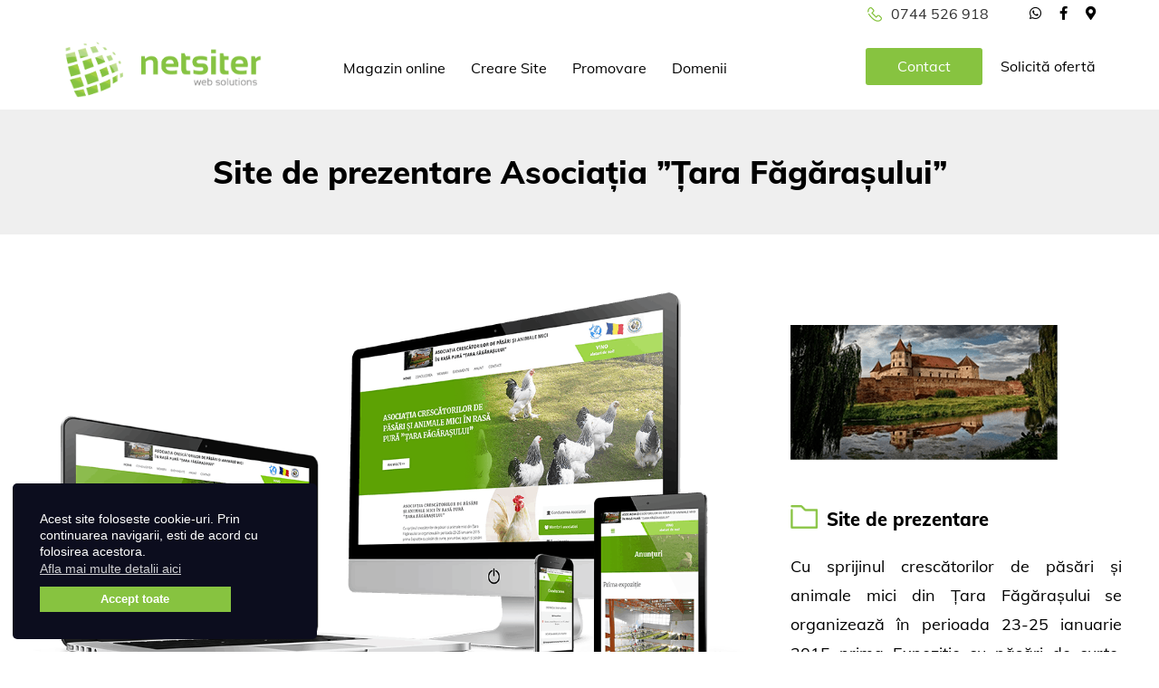

--- FILE ---
content_type: text/html; charset=utf-8
request_url: https://www.netsiter.ro/ro/creare-site-de-prezentare-brasov/asociatiatarafagarasului
body_size: 6047
content:
<!DOCTYPE html><html xmlns=http://www.w3.org/1999/xhtml xml:lang=ro-ro lang=ro-ro dir=ltr><head><meta http-equiv=X-UA-Compatible content="IE=edge"><meta name=viewport content="width=device-width, initial-scale=1"><base href=https://www.netsiter.ro/ro/creare-site-de-prezentare-brasov/asociatiatarafagarasului /><meta http-equiv=content-type content="text/html; charset=utf-8"/><meta name=keywords content="web design brasov, webdesign brasov, web design, webdesign, hosting brasov, gazduire brasov, web design in brasov, webshop, magazin online, magazin virtual, web, solutii web, creare pagini web, creare site, brasov, site web, promovare web"/><meta name=title content=asociatiatarafagarasului.ro /><meta name=metatitle content=asociatiatarafagarasului.ro /><meta name=twitter:title content=asociatiatarafagarasului.ro /><meta name=twitter:description content="Site de prezentare pentru Asociatia Tara Fagarasului. 
Tehnologii php, html5, mysql, javascript. Panou de administrare."/><meta property=og:title content=asociatiatarafagarasului.ro /><meta property=og:description content="Site de prezentare pentru Asociatia Tara Fagarasului. 
Tehnologii php, html5, mysql, javascript. Panou de administrare."/><meta property=og:url content=https://www.netsiter.ro/ro/creare-site-de-prezentare-brasov/asociatiatarafagarasului /><meta property=og:type content=article /><meta name=description content="Site de prezentare pentru Asociatia Tara Fagarasului. 
Tehnologii php, html5, mysql, javascript. Panou de administrare."/><title>asociatiatarafagarasului.ro</title><link href=/images/favicon.png rel="shortcut icon" type=image/vnd.microsoft.icon /><link rel=stylesheet href=/media/plg_jspeed/cache/css/c1ae82ddce9869c9c1d453d4167d62ed_0.css /><meta property=og:url content=https://www.netsiter.ro/ro/creare-site-de-prezentare-brasov/asociatiatarafagarasului /><meta property=og:type content=article /><meta property=og:title content=asociatiatarafagarasului.ro /><meta property=og:description content=""/> <script type=application/ld+json>{"@context":"https://schema.org","@type":"Organization","url":"https://www.netsiter.ro","logo":"https://www.netsiter.ro/images/netsiter-logo.png"}</script> <script type=application/ld+json>{"@context":"https://schema.org","@type":"Organization","name":"www.netsiter.ro","url":"https://www.netsiter.ro","sameAs":["https://www.facebook.com/NetSiter/","https://plus.google.com/117259918502332093139"]}</script> <script type=application/ld+json>{"@context":"https://schema.org","@type":"LocalBusiness","@id":"https://www.netsiter.ro","name":"www.netsiter.ro","image":"https://www.netsiter.ro/images/netsiter-logo.png","url":"https://www.netsiter.ro","telephone":744526918,"priceRange":0,"address":{"@type":"PostalAddress","streetAddress":"Str. Bogdan Petriceicu Hasdeu Nr. 2 ","addressLocality":"Brasov","addressRegion":"Brasov","postalCode":500413,"addressCountry":"RO"},"geo":{"@type":"GeoCoordinates","latitude":45.652967,"longitude":25.62194599999998},"openingHoursSpecification":[{"@type":"OpeningHoursSpecification","dayOfWeek":"monday","opens":"07:00","closes":"23:00"},{"@type":"OpeningHoursSpecification","dayOfWeek":"tuesday","opens":"07:00","closes":"23:00"},{"@type":"OpeningHoursSpecification","dayOfWeek":"wednesday","opens":"07:00","closes":"23:00"},{"@type":"OpeningHoursSpecification","dayOfWeek":"thursday","opens":"07:00","closes":"23:00"},{"@type":"OpeningHoursSpecification","dayOfWeek":"friday","opens":"07:00","closes":"23:00"},{"@type":"OpeningHoursSpecification","dayOfWeek":"saturday","opens":"07:00","closes":"23:00"}]}</script> <script type=application/ld+json>{"@context":"https://schema.org","@type":"BreadcrumbList","itemListElement":[{"@type":"ListItem","position":1,"item":{"@id":"https://www.netsiter.ro/ro/","name":"Home"}},{"@type":"ListItem","position":2,"item":{"@id":"https://www.netsiter.ro/ro/creare-site-de-prezentare-brasov","name":"Site prezentare"}},{"@type":"ListItem","position":3,"item":{"@id":"https://www.netsiter.ro/ro/creare-site-de-prezentare-brasov/asociatiatarafagarasului","name":"asociatiatarafagarasului.ro"}}]}</script><noscript> <img height=1 width=1 style=display:none alt=fbpx 
src="https://www.facebook.com/tr?id=1149572901811673&ev=PageView&noscript=1"/> </noscript><meta name=google-site-verification content=_VMxhFr03uiuB-FW3pt9j2_7aj_M51IZtiU-lJGRcZw /><link rel=preload href=/templates/flex/fonts/fa-solid-900.woff as=font type=font/woff crossorigin><link rel=preload href=/templates/flex/fonts/fa-brands-400.woff as=font type=font/woff crossorigin> <script src=/media/plg_jspeed/cache/js/56a27d6ddf12cc17628e3a44c0ef93fa_0.js></script> <script src=/plugins/system/gdpr/assets/js/cookieconsent.min.js defer=defer></script> <script src=/plugins/system/gdpr/assets/js/init.js defer=defer></script> </head><body class="site com-content view-article no-layout no-task itemid-400 ro-ro ltr sticky-header layout-fluid off-canvas-menu-init"><div class="body-wrapper off-canvas-menu-wrap"><div class="body-innerwrapper body_innerwrapper_overflow"><section id=sp-top-bar><div class=container><div class=row><div id=sp-top1 class="col-sm-6 col-md-6 hidden-sm hidden-xs"><div class=sp-column><div class="sp-module "><div class=sp-module-content><div class=custom> </div> </div></div></div></div><div id=sp-top2 class="col-xs-12 col-sm-12 col-md-6"><div class="sp-column pull-right"><div class="sp-module "><div class=sp-module-content><div class=custom><div class=topTel><a href=tel:0744526918><img src=/images/p.png alt=0744526918 />0744 526 918</a></div><ul class=social-icons> <li><a href=https://wa.me/40744526918 target=_blank rel=noopener><i class="fab fa-whatsapp"></i></a></li> <li><a href=https://www.facebook.com/NetSiter/ target=_blank rel=noopener aria-label=facebook><i class="fab fa-facebook-f" aria-hidden=true></i></a></li> <li><a href=https://goo.gl/maps/XeU43acxpQnxqu4X9 target=_blank rel=noopener><i class="fa fa-map-marker"></i></a></li> </ul></div></div></div></div></div></div></div></section><header id=sp-header class=flex><div class=container><div class=row><div id=sp-logo class="col-xs-7 col-sm-5 col-md-2"><div class=sp-column><a class=logo href=/><img class="sp-default-logo hidden-xs" src=/images/logos/netsiter.png alt="Web Design Brasov, Creare magazin online"><img class="sp-retina-logo hidden-xs" src=/images/logos/netsiter.png alt="Web Design Brasov, Creare magazin online"><img class="sp-default-logo visible-xs-block" src=/images/logos/netsiter.png alt="Web Design Brasov, Creare magazin online"></a></div></div><div id=sp-menu class="col-xs-5 col-sm-7 col-md-7"><div class=sp-column><div class=sp-megamenu-wrapper> <a id=offcanvas-toggler href=# aria-label=Menu><i class="fas fa-bars" aria-hidden=true title=Menu></i></a> <ul class="sp-megamenu-parent menu-fade-down-fade-up hidden-sm hidden-xs"><li class=sp-menu-item><a class=hidemenu href=/ro/>Home</a></li><li class="sp-menu-item sp-has-child"><a href=/ro/magazin-online-brasov>Magazin online</a><div class="sp-dropdown sp-dropdown-main sp-menu-right" style="width: 350px;"><div class=sp-dropdown-inner><ul class=sp-dropdown-items><li class=sp-menu-item><a href=/ro/creare-magazin-online-brasov>Creare Magazin Online</a></li><li class=sp-menu-item><a href=/ro/redesign-magazin-online>Realizare Magazin Online</a></li><li class=sp-menu-item><a href=/ro/configureaza-ti-magazinul-online>Configurează-ți magazinul</a></li><li class=sp-menu-item><a href=/ro/preturi-magazin-online-brasov>Cere Ofertă</a></li><li class=sp-menu-item><a href=/ro/solicita-demo>Solicită Demo Gratuit</a></li></ul></div></div></li><li class="sp-menu-item sp-has-child"><a href=/ro/webdesign-brasov>Creare Site</a><div class="sp-dropdown sp-dropdown-main sp-menu-right" style="width: 350px;"><div class=sp-dropdown-inner><ul class=sp-dropdown-items><li class=sp-menu-item><a href=/ro/creare-site-prezentare-brasov>Creare site web</a></li><li class=sp-menu-item><a href=/ro/redesign-site-brasov>Realizare site web</a></li><li class=sp-menu-item><a href=/ro/preturi-site-de-prezentare-brasov>Cere Ofertă</a></li></ul></div></div></li><li class=sp-menu-item><a href=/ro/promovare-web-design-brasov>Promovare</a></li><li class="sp-menu-item sp-has-child"><a href=/ro/inregistrare-domenii>Domenii</a><div class="sp-dropdown sp-dropdown-main sp-menu-right" style="width: 350px;"><div class=sp-dropdown-inner><ul class=sp-dropdown-items><li class=sp-menu-item><a href=/ro/gazduire-web-profesionala>Găzduire Web Profesională</a></li><li class=sp-menu-item><a href=https://www.netsiter.ro/ro/contact-web-design-brasov>Comandă Găzduire Web</a></li><li class=sp-menu-item><a href=/ro/inregistrare-domenii>Inregistrare Domenii</a></li><li class=sp-menu-item><a href=/ro/certificate-ssl>Certificate SSL</a></li><li class=sp-menu-item><a href=/ro/transfer-domenii>Transfer Domenii</a></li><li class=sp-menu-item><a href="https://www.netsiter.ro/clienti/cart.php?a=add&domain=register">Comandă Domenii</a></li></ul></div></div></li></ul></div></div></div><div id=sp-topsearch class="col-sm-3 col-md-3 hidden-sm hidden-xs"><div class=sp-column><div class="sp-module  menuright"><div class=sp-module-content><div class="custom menuright"><ul class="sp-megamenu-parent menu-fade-down-fade-up hidden-sm hidden-xs"> <li class=sp-menu-item><a href=/ro/contact-web-design-brasov>Contact</a></li> <li class=sp-menu-item2><a href=/ro/preturi-web-design-brasov>Solicită ofertă</a></li> </ul></div></div></div></div></div></div></div></header><section id=sp-page-title><div class=row><div id=sp-title class="col-sm-12 col-md-12"><div class=sp-column></div></div></div></section><section id=sp-main-body><div class=container><div class=row><div id=sp-component class="col-sm-12 col-md-12"><div class="sp-column "><div id=system-message-container> </div><article class="item item-page" itemscope itemtype=http://schema.org/Article><meta itemprop=inLanguage content=ro-RO /><div class="entry-header has-post-format"> <span class=post-format><i class="fas fa-stream"></i></span> <h1 itemprop=headline>asociatiatarafagarasului.ro</h1><dl class=article-info> <dt class=article-info-term></dt><dd class=category-name> <i class="far fa-folder-open"></i> <span itemprop=genre itemprop=genre data-toggle=tooltip title="Categorie articol">Site de prezentare</span> </dd></dl></div><div class="clearfix sppb_article_edit"></div><hr /><div itemprop=articleBody><div id=sp-page-builder class="sp-page-builder sppb-article-page-wrapper"><div class=page-content><div id=section-id-1494416967498 class=sppb-section><div class=sppb-row-overlay></div><div class=sppb-container-inner><div class=sppb-row><div class=sppb-col-md-12 id=column-wrap-id-1493377286569><div id=column-id-1493377286569 class=sppb-column><div class=sppb-column-addons><div id=sppb-addon-wrapper-1493377286572 class=sppb-addon-wrapper><div id=sppb-addon-1493377286572 class="clearfix "><div class="sppb-addon sppb-addon-header headerTop sppb-text-center"><h1 class=sppb-addon-title>Site de prezentare Asociația ”Țara Făgărașului”</h1></div></div></div></div></div></div></div></div></div><section id=section-id-1494416597677 class=sppb-section><div class=sppb-row-overlay></div><div class=sppb-row-container><div class=sppb-row><div class=sppb-col-md-8 id=column-wrap-id-1494416597678><div id=column-id-1494416597678 class=sppb-column><div class=sppb-column-addons><div id=sppb-addon-wrapper-1494416597682 class=sppb-addon-wrapper><div id=sppb-addon-1494416597682 class="clearfix "><div class="sppb-addon sppb-addon-single-image sppb-text-center"><div class=sppb-addon-content><div class=sppb-addon-single-image-container><img class=sppb-img-responsive src=/images/portofoliu/tarafag-responsive.png alt=tarafag-responsive.png title=tarafag-responsive.png loading=lazy></div></div></div></div></div></div></div></div><div class=sppb-col-md-4 id=column-wrap-id-1494416597679><div id=column-id-1494416597679 class=sppb-column><div class=sppb-column-addons><div id=sppb-addon-wrapper-1494417215740 class=sppb-addon-wrapper><div id=sppb-addon-1494417215740 class="clearfix "><div class="sppb-addon sppb-addon-single-image sppb-text-left containerDr"><div class=sppb-addon-content><div class=sppb-addon-single-image-container><img class=sppb-img-responsive src=/images/logos/logo12.png alt=logo12.png title=logo12.png loading=lazy></div></div></div></div></div><div id=sppb-addon-wrapper-1494418040425 class=sppb-addon-wrapper><div id=sppb-addon-1494418040425 class="clearfix "><div class="sppb-addon sppb-addon-text-block sppb-text-left containerDr text"><div class=sppb-addon-content><p class=pf-categorie><img src=/images/folder.png alt=""/> Site de prezentare</p></div></div></div></div><div id=sppb-addon-wrapper-1494943151001 class=sppb-addon-wrapper><div id=sppb-addon-1494943151001 class="clearfix "><div class="sppb-addon sppb-addon-text-block sppb-text-left containerDr text"><div class=sppb-addon-content><p>Cu sprijinul crescătorilor de păsări și animale mici din Țara Făgărașului se organizează &icirc;n perioada 23-25 ianuarie 2015 prima Expoziție cu păsări de curte, porumbei, iepuri și păsări exotice.</p></div></div></div></div><div id=sppb-addon-wrapper-1494486886800 class=sppb-addon-wrapper><div id=sppb-addon-1494486886800 class="clearfix "><div class="sppb-empty-space clearfix"></div></div></div><div id=sppb-addon-wrapper-1494486886803 class=sppb-addon-wrapper><div id=sppb-addon-1494486886803 class="clearfix "><div style=float:left; class=sppb-text-left><a target=_blank href=http://www.asociatiatarafagarasului.ro/ id=btn-1494486886803 class="sppb-btn  btnArticol sppb-btn-default sppb-btn-lg sppb-btn-square">Vezi site <i style=margin-left:5px;margin-right:-1px; class="fa fa-chevron-right"></i></a></div></div></div></div></div></div></div></div></section><section id=section-id-1494422547184 class="sppb-section homeCta2 ctaArticol"><div class=sppb-row-overlay></div><div class=sppb-row-container><div class=sppb-row><div class=sppb-col-md-12 id=column-wrap-id-1493370393309><div id=column-id-1493370393309 class=sppb-column><div class=sppb-column-addons><div id=sppb-addon-wrapper-1493370393310 class=sppb-addon-wrapper><div id=sppb-addon-1493370393310 class="clearfix "><div class="sppb-addon sppb-addon-cta responsive"><div class=sppb-row><div class=col-sm-8><h3 class="sppb-addon-title sppb-cta-title">Te-a convins proiectul nostru?</h3><p class="sppb-lead sppb-cta-subtitle">Contacteaza-ne pentru o discutie despre proiectul tau!</p></div><div class="col-sm-4 sppb-text-right"><a href=/preturi-site-de-prezentare-brasov id=btn-1493370393310 class="sppb-btn sppb-btn-lg sppb-btn-default sppb-btn-square">Solicită o ofertă!</a></div></div></div></div></div></div></div></div></div></div></section><section id=section-id-1494487586989 class=sppb-section><div class=sppb-row-overlay></div><div class=sppb-row-container><div class=sppb-row><div class=sppb-col-md-12 id=column-wrap-id-1494487586990><div id=column-id-1494487586990 class=sppb-column><div class=sppb-column-addons><div id=sppb-addon-wrapper-1494487586993 class=sppb-addon-wrapper><div id=sppb-addon-1494487586993 class="clearfix "><div class="sppb-addon sppb-addon-single-image sppb-text-right backbtn"><div class=sppb-addon-content><div class=sppb-addon-single-image-container><a href=/ro/portofoliu-web-design-brasov><img class=sppb-img-responsive src=/images/2017/05/11/back.png alt=back.png title=back.png loading=lazy></a></div></div></div></div></div></div></div></div></div></div></section></div></div></div><div class=helix-social-share><div class="helix-social-share-blog helix-social-share-article"><ul> <li><div class=facebook data-toggle=tooltip data-placement=top title="Share On Facebook"> <a class=facebook onClick="window.open('http://www.facebook.com/sharer.php?u=https://www.netsiter.ro/ro/creare-site-de-prezentare-brasov/asociatiatarafagarasului','Facebook','width=600,height=300,left='+(screen.availWidth/2-300)+',top='+(screen.availHeight/2-150)+''); return false;" href="http://www.facebook.com/sharer.php?u=https://www.netsiter.ro/ro/creare-site-de-prezentare-brasov/asociatiatarafagarasului"> <i class="fab fa-facebook-square"></i> Facebook </a> </div></li> <li><div class=twitter data-toggle=tooltip data-placement=top title="Share On Twitter"> <a class=twitter onClick="window.open('http://twitter.com/share?url=https://www.netsiter.ro/ro/creare-site-de-prezentare-brasov/asociatiatarafagarasului&amp;text=asociatiatarafagarasului.ro','Twitter share','width=600,height=300,left='+(screen.availWidth/2-300)+',top='+(screen.availHeight/2-150)+''); return false;" href="http://twitter.com/share?url=https://www.netsiter.ro/ro/creare-site-de-prezentare-brasov/asociatiatarafagarasului&amp;text=asociatiatarafagarasului.ro"> <i class="fab fa-twitter-square"></i> Twitter </a> </div></li> <li><div class=google-plus> <a class=google-plus data-toggle=tooltip data-placement=top title="Share On Google Plus" onClick="window.open('https://plus.google.com/share?url=https://www.netsiter.ro/ro/creare-site-de-prezentare-brasov/asociatiatarafagarasului','Google plus','width=585,height=666,left='+(screen.availWidth/2-292)+',top='+(screen.availHeight/2-333)+''); return false;" href="https://plus.google.com/share?url=https://www.netsiter.ro/ro/creare-site-de-prezentare-brasov/asociatiatarafagarasului"> <i class="fab fa-google-plus-g"></i></a> </div></li> <li><div class=linkedin> <a class=linkedin data-toggle=tooltip data-placement=top title="Share On Linkedin" onClick="window.open('http://www.linkedin.com/shareArticle?mini=true&url=https://www.netsiter.ro/ro/creare-site-de-prezentare-brasov/asociatiatarafagarasului','Linkedin','width=585,height=666,left='+(screen.availWidth/2-292)+',top='+(screen.availHeight/2-333)+''); return false;" href="http://www.linkedin.com/shareArticle?mini=true&url=https://www.netsiter.ro/ro/creare-site-de-prezentare-brasov/asociatiatarafagarasului"> <i class="fab fa-linkedin-in"></i></a> </div></li> </ul> </div> </div><div style="margin:0 auto 35px;" class=clearfix></div><hr /></article></div></div></div></div></section><section id=sp-bottom><div class=container><div class=row><div id=sp-bottom1 class="col-xs-12 col-sm-12 col-md-6"><div class=sp-column><div class="sp-module "><div class=sp-module-content><div class=custom><div class=footer-h>Soluții web eficiente</div><div class=footext>Îți oferim tot ce ai nevoie pentru a obține rezultate în mediul online. La Netsiter, noi te ajutăm să îți dezvolți prezența online, cu ajutorul serviciilor noastre complete de webdesign, consultanță, creare magazin online, creare site web, optimizare SEO, promovare web, găzduire web și înregistrare domenii. Incearcă serviciile noastre de web design.</div></div></div></div></div></div><div id=sp-bottom2 class="col-sm-3 col-md-3 hidden-sm hidden-xs"><div class=sp-column><div class="sp-module "><div class=sp-module-content><div class=custom><div class=footer-h>Servicii web design Brasov</div><div><a class=footer-link href=/ro/creare-magazin-online-brasov>Realizare Magazin Online</a> <a class=footer-link href=/ro/creare-site-prezentare-brasov>Realizare website</a> <a class=footer-link href=/ro/promovare-web-design-brasov>Promovare web</a> <a class=footer-link href=#>Optimizare SEO</a> <a class=footer-link href=/mentenanta-site>Mentenanță site</a> <a class=footer-link href=/ro/grafica-publicitara-brasov>Grafică</a> <a class=footer-link href=/gazduire-web-profesionala>Găzduire web</a></div></div></div></div></div></div><div id=sp-bottom3 class="col-sm-3 col-md-3 hidden-sm hidden-xs"><div class=sp-column><div class="sp-module "><div class=sp-module-content><div class=custom><div class=footer-h>Informații utile</div><div><a class=footer-link href=/blog>Blog</a> <a class=footer-link href=#>Despre noi</a> <a class=footer-link href=/contact-web-design-brasov>Contact</a><a class=footer-link href=/ro/preturi-magazin-online-brasov>Prețuri</a> <a class=footer-link href=/aplica-pentru-un-job>Cariera</a> <a class=footer-link href=/despre-cookie>Despre Cookie</a> <a class=footer-link href=/politica-de-confidentialitate>Politica de confidențialitate</a></div></div></div></div></div></div></div></div></section><footer id=sp-footer><div class=container><div class=row><div id=sp-footer1 class="col-sm-6 col-md-6"><div class=sp-column><span class=sp-copyright><div class=footerleft><p class=footimg><img src=/images/logos/netsiter.png class=logoFooter /> <p class=foottxt>© Copyright 2025 Netsiter Web Solutions. <br/>Toate drepturile rezervate!</p></div></span></div></div><div id=sp-footer2 class="col-sm-6 col-md-6"><div class=sp-column><div class="sp-module "><div class=sp-module-content><div class=custom><p><img src=/images/payment22_1.png alt=""/></p></div></div></div></div></div></div></div></footer></div></div><div class=offcanvas-menu> <a href=# class=close-offcanvas aria-label=Close><i class="fa fa-remove" aria-hidden=true></i></a> <div class=offcanvas-inner><div class="sp-module "><div class=sp-module-content><ul class="accordion-menu "> <li class=item-101><a class=hidemenu href=/ro/> Home</a></li><li class="item-371 deeper parent"><a href=/ro/magazin-online-brasov> Magazin online</a><span class="accordion-menu-toggler collapsed" data-toggle=collapse data-target=#collapse-menu-371-349><i class="open-icon fas fa-chevron-down"></i></span><ul class=collapse id=collapse-menu-371-349><li class=item-397><a href=/ro/creare-magazin-online-brasov> Creare Magazin Online</a></li><li class=item-374><a href=/ro/redesign-magazin-online> Realizare Magazin Online</a></li><li class=item-403><a href=/ro/configureaza-ti-magazinul-online> Configurează-ți magazinul</a></li><li class=item-390><a href=/ro/preturi-magazin-online-brasov> Cere Ofertă</a></li><li class=item-479> <a href=/ro/solicita-demo> Solicită Demo Gratuit</a></li></ul></li><li class="item-370 deeper parent"><a href=/ro/webdesign-brasov> Creare Site</a><span class="accordion-menu-toggler collapsed" data-toggle=collapse data-target=#collapse-menu-370-349><i class="open-icon fas fa-chevron-down"></i></span><ul class=collapse id=collapse-menu-370-349><li class=item-396><a href=/ro/creare-site-prezentare-brasov> Creare site web</a></li><li class=item-373><a href=/ro/redesign-site-brasov> Realizare site web</a></li><li class=item-372><a href=/ro/preturi-site-de-prezentare-brasov> Cere Ofertă</a></li></ul></li><li class=item-381><a href=/ro/promovare-web-design-brasov> Promovare</a></li><li class="item-375 deeper parent"><a href=/ro/inregistrare-domenii> Domenii</a><span class="accordion-menu-toggler collapsed" data-toggle=collapse data-target=#collapse-menu-375-349><i class="open-icon fas fa-chevron-down"></i></span><ul class=collapse id=collapse-menu-375-349><li class=item-376><a href=/ro/gazduire-web-profesionala> Găzduire Web Profesională</a></li><li class=item-377><a href=https://www.netsiter.ro/ro/contact-web-design-brasov> Comandă Găzduire Web</a></li><li class=item-378> <a href=/ro/inregistrare-domenii> Inregistrare Domenii</a></li><li class=item-449><a href=/ro/certificate-ssl> Certificate SSL</a></li><li class=item-379><a href=/ro/transfer-domenii> Transfer Domenii</a></li><li class=item-380><a href="https://www.netsiter.ro/clienti/cart.php?a=add&amp;domain=register"> Comandă Domenii</a></li></ul></li></ul></div></div><div class="sp-module "><div class=sp-module-content><div class=custom><p class=contmobil><a href=/contact-web-design-brasov>Contactează-ne!</a></p><div class=topTel><a href=tel:0744526918><img src=/images/p.png alt=0744526918 />0744 526 918</a></div><div class=contbut><a id=btn-ct class="sppb-btn  btnportf sppb-btn-custom sppb-btn-rounded" href=/contact-web-design-brasov>Contact</a></div></div></div></div></div></div> <script>(function(c,d){"JUri"in d||(d.JUri="https://www.netsiter.ro/");c.addEventListener("click",function(a){var b=a.target?a.target.closest('[class*="ba-click-lightbox-form-"], [href*="ba-click-lightbox-form-"]'):null;if(b){a.preventDefault();if("pending"==b.clicked)return!1;b.clicked="pending";"formsAppClk"in window?formsAppClk.click(b):(a=document.createElement("script"),a.src=JUri+"components/com_baforms/assets/js/click-trigger.js",a.onload=function(){formsAppClk.click(b)},c.head.append(a))}})})(document,window);</script> </body> </html>

--- FILE ---
content_type: text/css; charset=utf-8
request_url: https://www.netsiter.ro/media/plg_jspeed/cache/css/c1ae82ddce9869c9c1d453d4167d62ed_0.css
body_size: 133381
content:
@charset "utf-8";.sppb-animated{;animation-duration:1s;;animation-fill-mode:both}.sppb-animated.infinite{;animation-iteration-count:infinite}.sppb-animated.hinge{;animation-duration:2s}@-webkit-keyframes bounce{0%,100%,20%,53%,80%{;transition-timing-function:cubic-bezier(.215,.61,.355,1);;transform:translate3d(0,0,0)}40%,43%{;transition-timing-function:cubic-bezier(.755,.050,.855,.060);;transform:translate3d(0,-30px,0)}70%{;transition-timing-function:cubic-bezier(.755,.050,.855,.060);;transform:translate3d(0,-15px,0)}90%{;transform:translate3d(0,-4px,0)}}@keyframes bounce{0%,100%,20%,53%,80%{;transition-timing-function:cubic-bezier(.215,.61,.355,1);;transform:translate3d(0,0,0)}40%,43%{;transition-timing-function:cubic-bezier(.755,.050,.855,.060);;transform:translate3d(0,-30px,0)}70%{;transition-timing-function:cubic-bezier(.755,.050,.855,.060);;transform:translate3d(0,-15px,0)}90%{;transform:translate3d(0,-4px,0)}}.bounce{;animation-name:bounce;;;transform-origin:center bottom}@-webkit-keyframes flash{0%,100%,50%{opacity:1}25%,75%{opacity:0}}@keyframes flash{0%,100%,50%{opacity:1}25%,75%{opacity:0}}.flash{;animation-name:flash}@-webkit-keyframes pulse{0%{;transform:scale3d(1,1,1)}50%{;transform:scale3d(1.05,1.05,1.05)}100%{;transform:scale3d(1,1,1)}}@keyframes pulse{0%{;transform:scale3d(1,1,1)}50%{;transform:scale3d(1.05,1.05,1.05)}100%{;transform:scale3d(1,1,1)}}.pulse{;animation-name:pulse}@-webkit-keyframes rubberBand{0%{;transform:scale3d(1,1,1)}30%{;transform:scale3d(1.25,.75,1)}40%{;transform:scale3d(.75,1.25,1)}50%{;transform:scale3d(1.15,.85,1)}65%{;transform:scale3d(.95,1.05,1)}75%{;transform:scale3d(1.05,.95,1)}100%{;transform:scale3d(1,1,1)}}@keyframes rubberBand{0%{;transform:scale3d(1,1,1)}30%{;transform:scale3d(1.25,.75,1)}40%{;transform:scale3d(.75,1.25,1)}50%{;transform:scale3d(1.15,.85,1)}65%{;transform:scale3d(.95,1.05,1)}75%{;transform:scale3d(1.05,.95,1)}100%{;transform:scale3d(1,1,1)}}.rubberBand{;animation-name:rubberBand}@-webkit-keyframes shake{0%,100%{;transform:translate3d(0,0,0)}10%,30%,50%,70%,90%{;transform:translate3d(-10px,0,0)}20%,40%,60%,80%{;transform:translate3d(10px,0,0)}}@keyframes shake{0%,100%{;transform:translate3d(0,0,0)}10%,30%,50%,70%,90%{;transform:translate3d(-10px,0,0)}20%,40%,60%,80%{;transform:translate3d(10px,0,0)}}.shake{;animation-name:shake}@-webkit-keyframes swing{20%{;transform:rotate3d(0,0,1,15deg)}40%{;transform:rotate3d(0,0,1,-10deg)}60%{;transform:rotate3d(0,0,1,5deg)}80%{;transform:rotate3d(0,0,1,-5deg)}100%{;transform:rotate3d(0,0,1,0deg)}}@keyframes swing{20%{;transform:rotate3d(0,0,1,15deg)}40%{;transform:rotate3d(0,0,1,-10deg)}60%{;transform:rotate3d(0,0,1,5deg)}80%{;transform:rotate3d(0,0,1,-5deg)}100%{;transform:rotate3d(0,0,1,0deg)}}.swing{;;transform-origin:top center;;animation-name:swing}@-webkit-keyframes tada{0%{;transform:scale3d(1,1,1)}10%,20%{;transform:scale3d(.9,.9,.9) rotate3d(0,0,1,-3deg)}30%,50%,70%,90%{;transform:scale3d(1.1,1.1,1.1) rotate3d(0,0,1,3deg)}40%,60%,80%{;transform:scale3d(1.1,1.1,1.1) rotate3d(0,0,1,-3deg)}100%{;transform:scale3d(1,1,1)}}@keyframes tada{0%{;transform:scale3d(1,1,1)}10%,20%{;transform:scale3d(.9,.9,.9) rotate3d(0,0,1,-3deg)}30%,50%,70%,90%{;transform:scale3d(1.1,1.1,1.1) rotate3d(0,0,1,3deg)}40%,60%,80%{;transform:scale3d(1.1,1.1,1.1) rotate3d(0,0,1,-3deg)}100%{;transform:scale3d(1,1,1)}}.tada{;animation-name:tada}@-webkit-keyframes wobble{0%{;transform:none}15%{;transform:translate3d(-25%,0,0) rotate3d(0,0,1,-5deg)}30%{;transform:translate3d(20%,0,0) rotate3d(0,0,1,3deg)}45%{;transform:translate3d(-15%,0,0) rotate3d(0,0,1,-3deg)}60%{;transform:translate3d(10%,0,0) rotate3d(0,0,1,2deg)}75%{;transform:translate3d(-5%,0,0) rotate3d(0,0,1,-1deg)}100%{;transform:none}}@keyframes wobble{0%{;transform:none}15%{;transform:translate3d(-25%,0,0) rotate3d(0,0,1,-5deg)}30%{;transform:translate3d(20%,0,0) rotate3d(0,0,1,3deg)}45%{;transform:translate3d(-15%,0,0) rotate3d(0,0,1,-3deg)}60%{;transform:translate3d(10%,0,0) rotate3d(0,0,1,2deg)}75%{;transform:translate3d(-5%,0,0) rotate3d(0,0,1,-1deg)}100%{;transform:none}}.wobble{;animation-name:wobble}@-webkit-keyframes bounceIn{0%,100%,20%,40%,60%,80%{;transition-timing-function:cubic-bezier(.215,.61,.355,1)}0%{opacity:0;;transform:scale3d(.3,.3,.3)}20%{;transform:scale3d(1.1,1.1,1.1)}40%{;transform:scale3d(.9,.9,.9)}60%{opacity:1;;transform:scale3d(1.03,1.03,1.03)}80%{;transform:scale3d(.97,.97,.97)}100%{opacity:1;;transform:scale3d(1,1,1)}}@keyframes bounceIn{0%,100%,20%,40%,60%,80%{;transition-timing-function:cubic-bezier(.215,.61,.355,1)}0%{opacity:0;;transform:scale3d(.3,.3,.3)}20%{;transform:scale3d(1.1,1.1,1.1)}40%{;transform:scale3d(.9,.9,.9)}60%{opacity:1;;transform:scale3d(1.03,1.03,1.03)}80%{;transform:scale3d(.97,.97,.97)}100%{opacity:1;;transform:scale3d(1,1,1)}}.bounceIn{;animation-name:bounceIn;;animation-duration:.75s}@-webkit-keyframes bounceInDown{0%,100%,60%,75%,90%{;transition-timing-function:cubic-bezier(.215,.61,.355,1)}0%{opacity:0;;transform:translate3d(0,-3000px,0)}60%{opacity:1;;transform:translate3d(0,25px,0)}75%{;transform:translate3d(0,-10px,0)}90%{;transform:translate3d(0,5px,0)}100%{;transform:none}}@keyframes bounceInDown{0%,100%,60%,75%,90%{;transition-timing-function:cubic-bezier(.215,.61,.355,1)}0%{opacity:0;;transform:translate3d(0,-3000px,0)}60%{opacity:1;;transform:translate3d(0,25px,0)}75%{;transform:translate3d(0,-10px,0)}90%{;transform:translate3d(0,5px,0)}100%{;transform:none}}.bounceInDown{;animation-name:bounceInDown}@-webkit-keyframes bounceInLeft{0%,100%,60%,75%,90%{;transition-timing-function:cubic-bezier(.215,.61,.355,1)}0%{opacity:0;;transform:translate3d(-3000px,0,0)}60%{opacity:1;;transform:translate3d(25px,0,0)}75%{;transform:translate3d(-10px,0,0)}90%{;transform:translate3d(5px,0,0)}100%{;transform:none}}@keyframes bounceInLeft{0%,100%,60%,75%,90%{;transition-timing-function:cubic-bezier(.215,.61,.355,1)}0%{opacity:0;;transform:translate3d(-3000px,0,0)}60%{opacity:1;;transform:translate3d(25px,0,0)}75%{;transform:translate3d(-10px,0,0)}90%{;transform:translate3d(5px,0,0)}100%{;transform:none}}.bounceInLeft{;animation-name:bounceInLeft}@-webkit-keyframes bounceInRight{0%,100%,60%,75%,90%{;transition-timing-function:cubic-bezier(.215,.61,.355,1)}0%{opacity:0;;transform:translate3d(3000px,0,0)}60%{opacity:1;;transform:translate3d(-25px,0,0)}75%{;transform:translate3d(10px,0,0)}90%{;transform:translate3d(-5px,0,0)}100%{;transform:none}}@keyframes bounceInRight{0%,100%,60%,75%,90%{;transition-timing-function:cubic-bezier(.215,.61,.355,1)}0%{opacity:0;;transform:translate3d(3000px,0,0)}60%{opacity:1;;transform:translate3d(-25px,0,0)}75%{;transform:translate3d(10px,0,0)}90%{;transform:translate3d(-5px,0,0)}100%{;transform:none}}.bounceInRight{;animation-name:bounceInRight}@-webkit-keyframes bounceInUp{0%,100%,60%,75%,90%{;transition-timing-function:cubic-bezier(.215,.61,.355,1)}0%{opacity:0;;transform:translate3d(0,3000px,0)}60%{opacity:1;;transform:translate3d(0,-20px,0)}75%{;transform:translate3d(0,10px,0)}90%{;transform:translate3d(0,-5px,0)}100%{;transform:translate3d(0,0,0)}}@keyframes bounceInUp{0%,100%,60%,75%,90%{;transition-timing-function:cubic-bezier(.215,.61,.355,1)}0%{opacity:0;;transform:translate3d(0,3000px,0)}60%{opacity:1;;transform:translate3d(0,-20px,0)}75%{;transform:translate3d(0,10px,0)}90%{;transform:translate3d(0,-5px,0)}100%{;transform:translate3d(0,0,0)}}.bounceInUp{;animation-name:bounceInUp}@-webkit-keyframes bounceOut{20%{;transform:scale3d(.9,.9,.9)}50%,55%{opacity:1;;transform:scale3d(1.1,1.1,1.1)}100%{opacity:0;;transform:scale3d(.3,.3,.3)}}@keyframes bounceOut{20%{;transform:scale3d(.9,.9,.9)}50%,55%{opacity:1;;transform:scale3d(1.1,1.1,1.1)}100%{opacity:0;;transform:scale3d(.3,.3,.3)}}.bounceOut{;animation-name:bounceOut;;animation-duration:.75s}@-webkit-keyframes bounceOutDown{20%{;transform:translate3d(0,10px,0)}40%,45%{opacity:1;;transform:translate3d(0,-20px,0)}100%{opacity:0;;transform:translate3d(0,2000px,0)}}@keyframes bounceOutDown{20%{;transform:translate3d(0,10px,0)}40%,45%{opacity:1;;transform:translate3d(0,-20px,0)}100%{opacity:0;;transform:translate3d(0,2000px,0)}}.bounceOutDown{;animation-name:bounceOutDown}@-webkit-keyframes bounceOutLeft{20%{opacity:1;;transform:translate3d(20px,0,0)}100%{opacity:0;;transform:translate3d(-2000px,0,0)}}@keyframes bounceOutLeft{20%{opacity:1;;transform:translate3d(20px,0,0)}100%{opacity:0;;transform:translate3d(-2000px,0,0)}}.bounceOutLeft{;animation-name:bounceOutLeft}@-webkit-keyframes bounceOutRight{20%{opacity:1;;transform:translate3d(-20px,0,0)}100%{opacity:0;;transform:translate3d(2000px,0,0)}}@keyframes bounceOutRight{20%{opacity:1;;transform:translate3d(-20px,0,0)}100%{opacity:0;;transform:translate3d(2000px,0,0)}}.bounceOutRight{;animation-name:bounceOutRight}@-webkit-keyframes bounceOutUp{20%{;transform:translate3d(0,-10px,0)}40%,45%{opacity:1;;transform:translate3d(0,20px,0)}100%{opacity:0;;transform:translate3d(0,-2000px,0)}}@keyframes bounceOutUp{20%{;transform:translate3d(0,-10px,0)}40%,45%{opacity:1;;transform:translate3d(0,20px,0)}100%{opacity:0;;transform:translate3d(0,-2000px,0)}}.bounceOutUp{;animation-name:bounceOutUp}@-webkit-keyframes fadeIn{0%{opacity:0}100%{opacity:1}}@keyframes fadeIn{0%{opacity:0}100%{opacity:1}}.fadeIn{;animation-name:fadeIn}@-webkit-keyframes fadeInDown{0%{opacity:0;;transform:translateY(-20px)}100%{opacity:1;;transform:translateY(0)}}@keyframes fadeInDown{0%{opacity:0;;transform:translateY(-20px)}100%{opacity:1;;transform:translateY(0)}}.fadeInDown{;animation-name:fadeInDown}@-webkit-keyframes fadeInDownBig{0%{opacity:0;;transform:translate3d(0,-2000px,0)}100%{opacity:1;;transform:none}}@keyframes fadeInDownBig{0%{opacity:0;;transform:translate3d(0,-2000px,0)}100%{opacity:1;;transform:none}}.fadeInDownBig{;animation-name:fadeInDownBig}@-webkit-keyframes fadeInLeft{0%{opacity:0;;transform:translateX(-20px)}100%{opacity:1;;transform:translateX(0)}}@keyframes fadeInLeft{0%{opacity:0;;transform:translateX(-20px)}100%{opacity:1;;transform:translateX(0)}}.fadeInLeft{;animation-name:fadeInLeft}@-webkit-keyframes fadeInLeftBig{0%{opacity:0;;transform:translate3d(-2000px,0,0)}100%{opacity:1;;transform:none}}@keyframes fadeInLeftBig{0%{opacity:0;;transform:translate3d(-2000px,0,0)}100%{opacity:1;;transform:none}}.fadeInLeftBig{;animation-name:fadeInLeftBig}@-webkit-keyframes fadeInRight{0%{opacity:0;;transform:translateX(20px)}100%{opacity:1;;transform:translateX(0)}}@keyframes fadeInRight{0%{opacity:0;;transform:translateX(20px)}100%{opacity:1;;transform:translateX(0)}}.fadeInRight{;animation-name:fadeInRight}@-webkit-keyframes fadeInRightBig{0%{opacity:0;;transform:translate3d(2000px,0,0)}100%{opacity:1;;transform:none}}@keyframes fadeInRightBig{0%{opacity:0;;transform:translate3d(2000px,0,0)}100%{opacity:1;;transform:none}}.fadeInRightBig{;animation-name:fadeInRightBig}@-webkit-keyframes fadeInUp{0%{opacity:0;;transform:translateY(20px)}100%{opacity:1;;transform:translateY(0)}}@keyframes fadeInUp{0%{opacity:0;;transform:translateY(20px)}100%{opacity:1;;transform:translateY(0)}}.fadeInUp{;animation-name:fadeInUp}@-webkit-keyframes fadeInUpBig{0%{opacity:0;;transform:translate3d(0,2000px,0)}100%{opacity:1;;transform:none}}@keyframes fadeInUpBig{0%{opacity:0;;transform:translate3d(0,2000px,0)}100%{opacity:1;;transform:none}}.fadeInUpBig{;animation-name:fadeInUpBig}@-webkit-keyframes fadeOut{0%{opacity:1}100%{opacity:0}}@keyframes fadeOut{0%{opacity:1}100%{opacity:0}}.fadeOut{;animation-name:fadeOut}@-webkit-keyframes fadeOutDown{0%{opacity:1}100%{opacity:0;;transform:translate3d(0,100%,0)}}@keyframes fadeOutDown{0%{opacity:1}100%{opacity:0;;transform:translate3d(0,100%,0)}}.fadeOutDown{;animation-name:fadeOutDown}@-webkit-keyframes fadeOutDownBig{0%{opacity:1}100%{opacity:0;;transform:translate3d(0,2000px,0)}}@keyframes fadeOutDownBig{0%{opacity:1}100%{opacity:0;;transform:translate3d(0,2000px,0)}}.fadeOutDownBig{;animation-name:fadeOutDownBig}@-webkit-keyframes fadeOutLeft{0%{opacity:1}100%{opacity:0;;transform:translate3d(-100%,0,0)}}@keyframes fadeOutLeft{0%{opacity:1}100%{opacity:0;;transform:translate3d(-100%,0,0)}}.fadeOutLeft{;animation-name:fadeOutLeft}@-webkit-keyframes fadeOutLeftBig{0%{opacity:1}100%{opacity:0;;transform:translate3d(-2000px,0,0)}}@keyframes fadeOutLeftBig{0%{opacity:1}100%{opacity:0;;transform:translate3d(-2000px,0,0)}}.fadeOutLeftBig{;animation-name:fadeOutLeftBig}@-webkit-keyframes fadeOutRight{0%{opacity:1}100%{opacity:0;;transform:translate3d(100%,0,0)}}@keyframes fadeOutRight{0%{opacity:1}100%{opacity:0;;transform:translate3d(100%,0,0)}}.fadeOutRight{;animation-name:fadeOutRight}@-webkit-keyframes fadeOutRightBig{0%{opacity:1}100%{opacity:0;;transform:translate3d(2000px,0,0)}}@keyframes fadeOutRightBig{0%{opacity:1}100%{opacity:0;;transform:translate3d(2000px,0,0)}}.fadeOutRightBig{;animation-name:fadeOutRightBig}@-webkit-keyframes fadeOutUp{0%{opacity:1}100%{opacity:0;;transform:translate3d(0,-100%,0)}}@keyframes fadeOutUp{0%{opacity:1}100%{opacity:0;;transform:translate3d(0,-100%,0)}}.fadeOutUp{;animation-name:fadeOutUp}@-webkit-keyframes fadeOutUpBig{0%{opacity:1}100%{opacity:0;;transform:translate3d(0,-2000px,0)}}@keyframes fadeOutUpBig{0%{opacity:1}100%{opacity:0;;transform:translate3d(0,-2000px,0)}}.fadeOutUpBig{;animation-name:fadeOutUpBig}@-webkit-keyframes flip{0%{;transform:perspective(400px) rotate3d(0,1,0,-360deg);;animation-timing-function:ease-out}40%{;transform:perspective(400px) translate3d(0,0,150px) rotate3d(0,1,0,-190deg);;animation-timing-function:ease-out}50%{;transform:perspective(400px) translate3d(0,0,150px) rotate3d(0,1,0,-170deg);;animation-timing-function:ease-in}80%{;transform:perspective(400px) scale3d(.95,.95,.95);;animation-timing-function:ease-in}100%{;transform:perspective(400px);;animation-timing-function:ease-in}}@keyframes flip{0%{;transform:perspective(400px) rotate3d(0,1,0,-360deg);;animation-timing-function:ease-out}40%{;transform:perspective(400px) translate3d(0,0,150px) rotate3d(0,1,0,-190deg);;animation-timing-function:ease-out}50%{;transform:perspective(400px) translate3d(0,0,150px) rotate3d(0,1,0,-170deg);;animation-timing-function:ease-in}80%{;transform:perspective(400px) scale3d(.95,.95,.95);;animation-timing-function:ease-in}100%{;transform:perspective(400px);;animation-timing-function:ease-in}}.sppb-animated.flip{;backface-visibility:visible;;animation-name:flip}@-webkit-keyframes flipInX{0%{;transform:perspective(400px) rotate3d(1,0,0,90deg);;transition-timing-function:ease-in;opacity:0}40%{;transform:perspective(400px) rotate3d(1,0,0,-20deg);;transition-timing-function:ease-in}60%{;transform:perspective(400px) rotate3d(1,0,0,10deg);opacity:1}80%{;transform:perspective(400px) rotate3d(1,0,0,-5deg)}100%{;transform:perspective(400px)}}@keyframes flipInX{0%{;transform:perspective(400px) rotate3d(1,0,0,90deg);;transition-timing-function:ease-in;opacity:0}40%{;transform:perspective(400px) rotate3d(1,0,0,-20deg);;transition-timing-function:ease-in}60%{;transform:perspective(400px) rotate3d(1,0,0,10deg);opacity:1}80%{;transform:perspective(400px) rotate3d(1,0,0,-5deg)}100%{;transform:perspective(400px)}}.flipInX{;backface-visibility:visible!important;;animation-name:flipInX}@-webkit-keyframes flipInY{0%{;transform:perspective(400px) rotate3d(0,1,0,90deg);;transition-timing-function:ease-in;opacity:0}40%{;transform:perspective(400px) rotate3d(0,1,0,-20deg);;transition-timing-function:ease-in}60%{;transform:perspective(400px) rotate3d(0,1,0,10deg);opacity:1}80%{;transform:perspective(400px) rotate3d(0,1,0,-5deg)}100%{;transform:perspective(400px)}}@keyframes flipInY{0%{;transform:perspective(400px) rotate3d(0,1,0,90deg);;transition-timing-function:ease-in;opacity:0}40%{;transform:perspective(400px) rotate3d(0,1,0,-20deg);;transition-timing-function:ease-in}60%{;transform:perspective(400px) rotate3d(0,1,0,10deg);opacity:1}80%{;transform:perspective(400px) rotate3d(0,1,0,-5deg)}100%{;transform:perspective(400px)}}.flipInY{;backface-visibility:visible!important;;animation-name:flipInY}@-webkit-keyframes flipOutX{0%{;transform:perspective(400px)}30%{;transform:perspective(400px) rotate3d(1,0,0,-20deg);opacity:1}100%{;transform:perspective(400px) rotate3d(1,0,0,90deg);opacity:0}}@keyframes flipOutX{0%{;transform:perspective(400px)}30%{;transform:perspective(400px) rotate3d(1,0,0,-20deg);opacity:1}100%{;transform:perspective(400px) rotate3d(1,0,0,90deg);opacity:0}}.flipOutX{;animation-name:flipOutX;;animation-duration:.75s;;backface-visibility:visible!important}@-webkit-keyframes flipOutY{0%{;transform:perspective(400px)}30%{;transform:perspective(400px) rotate3d(0,1,0,-15deg);opacity:1}100%{;transform:perspective(400px) rotate3d(0,1,0,90deg);opacity:0}}@keyframes flipOutY{0%{;transform:perspective(400px)}30%{;transform:perspective(400px) rotate3d(0,1,0,-15deg);opacity:1}100%{;transform:perspective(400px) rotate3d(0,1,0,90deg);opacity:0}}.flipOutY{;backface-visibility:visible!important;;animation-name:flipOutY;;animation-duration:.75s}@-webkit-keyframes lightSpeedIn{0%{;transform:translate3d(100%,0,0) skewX(-30deg);opacity:0}60%{;transform:skewX(20deg);opacity:1}80%{;transform:skewX(-5deg);opacity:1}100%{;transform:none;opacity:1}}@keyframes lightSpeedIn{0%{;transform:translate3d(100%,0,0) skewX(-30deg);opacity:0}60%{;transform:skewX(20deg);opacity:1}80%{;transform:skewX(-5deg);opacity:1}100%{;transform:none;opacity:1}}.lightSpeedIn{;animation-name:lightSpeedIn;;animation-timing-function:ease-out}@-webkit-keyframes lightSpeedOut{0%{opacity:1}100%{;transform:translate3d(100%,0,0) skewX(30deg);opacity:0}}@keyframes lightSpeedOut{0%{opacity:1}100%{;transform:translate3d(100%,0,0) skewX(30deg);opacity:0}}.lightSpeedOut{;animation-name:lightSpeedOut;;animation-timing-function:ease-in}@-webkit-keyframes rotateIn{0%{;transform-origin:center;;transform:rotate3d(0,0,1,-200deg);opacity:0}100%{;transform-origin:center;;transform:none;opacity:1}}@keyframes rotateIn{0%{;transform-origin:center;;transform:rotate3d(0,0,1,-200deg);opacity:0}100%{;transform-origin:center;;transform:none;opacity:1}}.rotateIn{;animation-name:rotateIn}@-webkit-keyframes rotateInDownLeft{0%{;transform-origin:left bottom;;transform:rotate3d(0,0,1,-45deg);opacity:0}100%{;transform-origin:left bottom;;transform:none;opacity:1}}@keyframes rotateInDownLeft{0%{;transform-origin:left bottom;;transform:rotate3d(0,0,1,-45deg);opacity:0}100%{;transform-origin:left bottom;;transform:none;opacity:1}}.rotateInDownLeft{;animation-name:rotateInDownLeft}@-webkit-keyframes rotateInDownRight{0%{;transform-origin:right bottom;;transform:rotate3d(0,0,1,45deg);opacity:0}100%{;transform-origin:right bottom;;transform:none;opacity:1}}@keyframes rotateInDownRight{0%{;transform-origin:right bottom;;transform:rotate3d(0,0,1,45deg);opacity:0}100%{;transform-origin:right bottom;;transform:none;opacity:1}}.rotateInDownRight{;animation-name:rotateInDownRight}@-webkit-keyframes rotateInUpLeft{0%{;transform-origin:left bottom;;transform:rotate3d(0,0,1,45deg);opacity:0}100%{;transform-origin:left bottom;;transform:none;opacity:1}}@keyframes rotateInUpLeft{0%{;transform-origin:left bottom;;transform:rotate3d(0,0,1,45deg);opacity:0}100%{;transform-origin:left bottom;;transform:none;opacity:1}}.rotateInUpLeft{;animation-name:rotateInUpLeft}@-webkit-keyframes rotateInUpRight{0%{;transform-origin:right bottom;;transform:rotate3d(0,0,1,-90deg);opacity:0}100%{;transform-origin:right bottom;;transform:none;opacity:1}}@keyframes rotateInUpRight{0%{;transform-origin:right bottom;;transform:rotate3d(0,0,1,-90deg);opacity:0}100%{;transform-origin:right bottom;;transform:none;opacity:1}}.rotateInUpRight{;animation-name:rotateInUpRight}@-webkit-keyframes rotateOut{0%{;transform-origin:center;opacity:1}100%{;transform-origin:center;;transform:rotate3d(0,0,1,200deg);opacity:0}}@keyframes rotateOut{0%{;transform-origin:center;opacity:1}100%{;transform-origin:center;;transform:rotate3d(0,0,1,200deg);opacity:0}}.rotateOut{;animation-name:rotateOut}@-webkit-keyframes rotateOutDownLeft{0%{;transform-origin:left bottom;opacity:1}100%{;transform-origin:left bottom;;transform:rotate3d(0,0,1,45deg);opacity:0}}@keyframes rotateOutDownLeft{0%{;transform-origin:left bottom;opacity:1}100%{;transform-origin:left bottom;;transform:rotate3d(0,0,1,45deg);opacity:0}}.rotateOutDownLeft{;animation-name:rotateOutDownLeft}@-webkit-keyframes rotateOutDownRight{0%{;transform-origin:right bottom;opacity:1}100%{;transform-origin:right bottom;;transform:rotate3d(0,0,1,-45deg);opacity:0}}@keyframes rotateOutDownRight{0%{;transform-origin:right bottom;opacity:1}100%{;transform-origin:right bottom;;transform:rotate3d(0,0,1,-45deg);opacity:0}}.rotateOutDownRight{;animation-name:rotateOutDownRight}@-webkit-keyframes rotateOutUpLeft{0%{;transform-origin:left bottom;opacity:1}100%{;transform-origin:left bottom;;transform:rotate3d(0,0,1,-45deg);opacity:0}}@keyframes rotateOutUpLeft{0%{;transform-origin:left bottom;opacity:1}100%{;transform-origin:left bottom;;transform:rotate3d(0,0,1,-45deg);opacity:0}}.rotateOutUpLeft{;animation-name:rotateOutUpLeft}@-webkit-keyframes rotateOutUpRight{0%{;transform-origin:right bottom;opacity:1}100%{;transform-origin:right bottom;;transform:rotate3d(0,0,1,90deg);opacity:0}}@keyframes rotateOutUpRight{0%{;transform-origin:right bottom;opacity:1}100%{;transform-origin:right bottom;;transform:rotate3d(0,0,1,90deg);opacity:0}}.rotateOutUpRight{;animation-name:rotateOutUpRight}@-webkit-keyframes hinge{0%{;transform-origin:top left;;animation-timing-function:ease-in-out}20%,60%{;transform:rotate3d(0,0,1,80deg);;transform-origin:top left;;animation-timing-function:ease-in-out}40%,80%{;transform:rotate3d(0,0,1,60deg);;transform-origin:top left;;animation-timing-function:ease-in-out;opacity:1}100%{;transform:translate3d(0,700px,0);opacity:0}}@keyframes hinge{0%{;transform-origin:top left;;animation-timing-function:ease-in-out}20%,60%{;transform:rotate3d(0,0,1,80deg);;transform-origin:top left;;animation-timing-function:ease-in-out}40%,80%{;transform:rotate3d(0,0,1,60deg);;transform-origin:top left;;animation-timing-function:ease-in-out;opacity:1}100%{;transform:translate3d(0,700px,0);opacity:0}}.hinge{;animation-name:hinge}@-webkit-keyframes rollIn{0%{opacity:0;;transform:translate3d(-100%,0,0) rotate3d(0,0,1,-120deg)}100%{opacity:1;;transform:none}}@keyframes rollIn{0%{opacity:0;;transform:translate3d(-100%,0,0) rotate3d(0,0,1,-120deg)}100%{opacity:1;;transform:none}}.rollIn{;animation-name:rollIn}@-webkit-keyframes rollOut{0%{opacity:1}100%{opacity:0;;transform:translate3d(100%,0,0) rotate3d(0,0,1,120deg)}}@keyframes rollOut{0%{opacity:1}100%{opacity:0;;transform:translate3d(100%,0,0) rotate3d(0,0,1,120deg)}}.rollOut{;animation-name:rollOut}@-webkit-keyframes zoomIn{0%{opacity:0;;transform:scale3d(.3,.3,.3)}50%{opacity:1}}@keyframes zoomIn{0%{opacity:0;;transform:scale3d(.3,.3,.3)}50%{opacity:1}}.zoomIn{;animation-name:zoomIn}@-webkit-keyframes zoomInDown{0%{opacity:0;;transform:scale3d(.1,.1,.1) translate3d(0,-1000px,0);;animation-timing-function:cubic-bezier(.55,.055,.675,.19)}60%{opacity:1;;transform:scale3d(.475,.475,.475) translate3d(0,60px,0);;animation-timing-function:cubic-bezier(.175,.885,.32,1)}}@keyframes zoomInDown{0%{opacity:0;;transform:scale3d(.1,.1,.1) translate3d(0,-1000px,0);;animation-timing-function:cubic-bezier(.55,.055,.675,.19)}60%{opacity:1;;transform:scale3d(.475,.475,.475) translate3d(0,60px,0);;animation-timing-function:cubic-bezier(.175,.885,.32,1)}}.zoomInDown{;animation-name:zoomInDown}@-webkit-keyframes zoomInLeft{0%{opacity:0;;transform:scale3d(.1,.1,.1) translate3d(-1000px,0,0);;animation-timing-function:cubic-bezier(.55,.055,.675,.19)}60%{opacity:1;;transform:scale3d(.475,.475,.475) translate3d(10px,0,0);;animation-timing-function:cubic-bezier(.175,.885,.32,1)}}@keyframes zoomInLeft{0%{opacity:0;;transform:scale3d(.1,.1,.1) translate3d(-1000px,0,0);;animation-timing-function:cubic-bezier(.55,.055,.675,.19)}60%{opacity:1;;transform:scale3d(.475,.475,.475) translate3d(10px,0,0);;animation-timing-function:cubic-bezier(.175,.885,.32,1)}}.zoomInLeft{;animation-name:zoomInLeft}@-webkit-keyframes zoomInRight{0%{opacity:0;;transform:scale3d(.1,.1,.1) translate3d(1000px,0,0);;animation-timing-function:cubic-bezier(.55,.055,.675,.19)}60%{opacity:1;;transform:scale3d(.475,.475,.475) translate3d(-10px,0,0);;animation-timing-function:cubic-bezier(.175,.885,.32,1)}}@keyframes zoomInRight{0%{opacity:0;;transform:scale3d(.1,.1,.1) translate3d(1000px,0,0);;animation-timing-function:cubic-bezier(.55,.055,.675,.19)}60%{opacity:1;;transform:scale3d(.475,.475,.475) translate3d(-10px,0,0);;animation-timing-function:cubic-bezier(.175,.885,.32,1)}}.zoomInRight{;animation-name:zoomInRight}@-webkit-keyframes zoomInUp{0%{opacity:0;;transform:scale3d(.1,.1,.1) translate3d(0,1000px,0);;animation-timing-function:cubic-bezier(.55,.055,.675,.19)}60%{opacity:1;;transform:scale3d(.475,.475,.475) translate3d(0,-60px,0);;animation-timing-function:cubic-bezier(.175,.885,.32,1)}}@keyframes zoomInUp{0%{opacity:0;;transform:scale3d(.1,.1,.1) translate3d(0,1000px,0);;animation-timing-function:cubic-bezier(.55,.055,.675,.19)}60%{opacity:1;;transform:scale3d(.475,.475,.475) translate3d(0,-60px,0);;animation-timing-function:cubic-bezier(.175,.885,.32,1)}}.zoomInUp{;animation-name:zoomInUp}@-webkit-keyframes zoomOut{0%{opacity:1}50%{opacity:0;;transform:scale3d(.3,.3,.3)}100%{opacity:0}}@keyframes zoomOut{0%{opacity:1}50%{opacity:0;;transform:scale3d(.3,.3,.3)}100%{opacity:0}}.zoomOut{;animation-name:zoomOut}@-webkit-keyframes zoomOutDown{40%{opacity:1;;transform:scale3d(.475,.475,.475) translate3d(0,-60px,0);;animation-timing-function:cubic-bezier(.55,.055,.675,.19)}100%{opacity:0;;transform:scale3d(.1,.1,.1) translate3d(0,2000px,0);;transform-origin:center bottom;;animation-timing-function:cubic-bezier(.175,.885,.32,1)}}@keyframes zoomOutDown{40%{opacity:1;;transform:scale3d(.475,.475,.475) translate3d(0,-60px,0);;animation-timing-function:cubic-bezier(.55,.055,.675,.19)}100%{opacity:0;;transform:scale3d(.1,.1,.1) translate3d(0,2000px,0);;transform-origin:center bottom;;animation-timing-function:cubic-bezier(.175,.885,.32,1)}}.zoomOutDown{;animation-name:zoomOutDown}@-webkit-keyframes zoomOutLeft{40%{opacity:1;;transform:scale3d(.475,.475,.475) translate3d(42px,0,0)}100%{opacity:0;;transform:scale(.1) translate3d(-2000px,0,0);;transform-origin:left center}}@keyframes zoomOutLeft{40%{opacity:1;;transform:scale3d(.475,.475,.475) translate3d(42px,0,0)}100%{opacity:0;;transform:scale(.1) translate3d(-2000px,0,0);;transform-origin:left center}}.zoomOutLeft{;animation-name:zoomOutLeft}@-webkit-keyframes zoomOutRight{40%{opacity:1;;transform:scale3d(.475,.475,.475) translate3d(-42px,0,0)}100%{opacity:0;;transform:scale(.1) translate3d(2000px,0,0);;transform-origin:right center}}@keyframes zoomOutRight{40%{opacity:1;;transform:scale3d(.475,.475,.475) translate3d(-42px,0,0)}100%{opacity:0;;transform:scale(.1) translate3d(2000px,0,0);;transform-origin:right center}}.zoomOutRight{;animation-name:zoomOutRight}@-webkit-keyframes zoomOutUp{40%{opacity:1;;transform:scale3d(.475,.475,.475) translate3d(0,60px,0);;animation-timing-function:cubic-bezier(.55,.055,.675,.19)}100%{opacity:0;;transform:scale3d(.1,.1,.1) translate3d(0,-2000px,0);;transform-origin:center bottom;;animation-timing-function:cubic-bezier(.175,.885,.32,1)}}@keyframes zoomOutUp{40%{opacity:1;;transform:scale3d(.475,.475,.475) translate3d(0,60px,0);;animation-timing-function:cubic-bezier(.55,.055,.675,.19)}100%{opacity:0;;transform:scale3d(.1,.1,.1) translate3d(0,-2000px,0);;transform-origin:center bottom;;animation-timing-function:cubic-bezier(.175,.885,.32,1)}}.zoomOutUp{;animation-name:zoomOutUp}@-webkit-keyframes slideInDown{0%{;transform:translateY(-100%);visibility:visible}100%{;transform:translateY(0)}}@keyframes slideInDown{0%{;transform:translateY(-100%);visibility:visible}100%{;transform:translateY(0)}}.slideInDown{;animation-name:slideInDown}@-webkit-keyframes slideInLeft{0%{;transform:translateX(-100%);visibility:visible}100%{;transform:translateX(0)}}@keyframes slideInLeft{0%{;transform:translateX(-100%);visibility:visible}100%{;transform:translateX(0)}}.slideInLeft{;animation-name:slideInLeft}@-webkit-keyframes slideInRight{0%{;transform:translateX(100%);visibility:visible}100%{;transform:translateX(0)}}@keyframes slideInRight{0%{;transform:translateX(100%);visibility:visible}100%{;transform:translateX(0)}}.slideInRight{;animation-name:slideInRight}@-webkit-keyframes slideInUp{0%{;transform:translateY(100%);visibility:visible}100%{;transform:translateY(0)}}@keyframes slideInUp{0%{;transform:translateY(100%);visibility:visible}100%{;transform:translateY(0)}}.slideInUp{;animation-name:slideInUp}@-webkit-keyframes slideOutDown{0%{;transform:translateY(0)}100%{visibility:hidden;;transform:translateY(100%)}}@keyframes slideOutDown{0%{;transform:translateY(0)}100%{visibility:hidden;;transform:translateY(100%)}}.slideOutDown{;animation-name:slideOutDown}@-webkit-keyframes slideOutLeft{0%{;transform:translateX(0)}100%{visibility:hidden;;transform:translateX(-100%)}}@keyframes slideOutLeft{0%{;transform:translateX(0)}100%{visibility:hidden;;transform:translateX(-100%)}}.slideOutLeft{;animation-name:slideOutLeft}@-webkit-keyframes slideOutRight{0%{;transform:translateX(0)}100%{visibility:hidden;;transform:translateX(100%)}}@keyframes slideOutRight{0%{;transform:translateX(0)}100%{visibility:hidden;;transform:translateX(100%)}}.slideOutRight{;animation-name:slideOutRight}@-webkit-keyframes slideOutUp{0%{;transform:translateY(0)}100%{visibility:hidden;;transform:translateY(-100%)}}@keyframes slideOutUp{0%{;transform:translateY(0)}100%{visibility:hidden;;transform:translateY(-100%)}}.slideOutUp{;animation-name:slideOutUp}
#sp-page-builder{position:relative}#sp-page-builder .sp-pagebuilder-page-edit{position:absolute;font-size:13px;line-height:1;top:15px;right:15px;color:#fff;display:block;margin:0;padding:8px 10px;text-decoration:none;font-style:normal;background:rgba(0,0,0,.5);border:1px solid rgba(255,255,255,.2);border-radius:3px;;transition:background-color .3s,color .3s,border-color .3s;z-index:9995}#sp-page-builder .sp-pagebuilder-page-edit:active,#sp-page-builder .sp-pagebuilder-page-edit:focus,#sp-page-builder .sp-pagebuilder-page-edit:hover{color:#000;background:#fff;border-color:rgba(0,0,0,.2)}#sp-page-builder .page-content .sppb-section,#sp-page-builder .sppb-section,.mod-sppagebuilder .sppb-section{z-index:1;position:relative}#sp-page-builder .page-content .sppb-section,#sp-page-builder .sppb-section{will-change:top}#sp-page-builder .page-content .sppb-section:first-child{margin-top:0}#sp-page-builder .sppb-section-title{margin-bottom:50px;position:relative;z-index:1}#sp-page-builder .sppb-section-title .sppb-title-heading{margin-top:0;font-size:36px;line-height:36px;margin-bottom:15px;border:0}#sp-page-builder .sppb-section-title .sppb-title-subheading{font-size:16px;margin-top:0;margin-bottom:0}#sp-page-builder .sppb-section-title.sppb-text-center .sppb-title-subheading{display:inline-block;max-width:80%}.sppb-section-background-video{position:absolute;left:0;top:0;height:100%;width:100%;overflow:hidden;z-index:-1}.sppb-section-background-video::before{content:'';position:absolute;left:0;top:0;height:100%;width:100%;background:0 0;z-index:1}.sppb-section-background-video video{object-fit:cover;position:absolute;left:0;top:0;height:100%;width:100%}@supports (-ms-ime-align:auto){.sppb-section-background-video video{height:auto;margin:auto;top:50%;left:50%;transform:translate(-50%,-50%)}}.sppb-youtube-video-bg.display-none{display:none}.com-sppagebuilder.view-form.layout-edit.off-canvas-menu-init{position:inherit}.sppb-addon-cta .sppb-cta-title{margin-top:0;font-size:36px;line-height:36px;margin-bottom:15px;border:0}.sppb-addon-cta .sppb-cta-subtitle{font-size:24px;line-height:24px;margin-top:0;margin-bottom:0}.sppb-addon-cta .sppb-cta-text{margin-top:15px;margin-bottom:0}@media screen and (min-width:768px){.sppb-addon-cta .sppb-row{display:table;height:100%;width:100%}.sppb-addon-cta .sppb-row>div{display:table-cell;vertical-align:middle;float:none}}@media all and (-ms-high-contrast:none),(-ms-high-contrast:active){.sppb-carousel-inner>.sppb-item>a>img,.sppb-carousel-inner>.sppb-item>img,.sppb-img-responsive{width:100%}.sppb-testimonial-pro .sppb-img-responsive.sppb-avatar{width:auto!important}}.sppb-addon-facebook-likebox *{max-width:100%!important}.sppb-gallery{list-style:none;padding:0;margin:0;display:flex;flex-wrap:wrap}.sppb-gallery.gallery-item-left{justify-content:flex-start}.sppb-gallery.gallery-item-center{justify-content:center}.sppb-gallery.gallery-item-right{justify-content:flex-end}.sppb-gallery li{display:inline-block;float:left;padding:0;;;box-sizing:border-box}.sppb-gallery li a{display:block}.sppb-addon-persion .sppb-person-image,.sppb-addon-person .sppb-person-image{margin-bottom:20px;position:relative;overflow:hidden}.sppb-addon-person .sppb-person-image.person-layout-4{margin-bottom:0}.sppb-addon-persion .sppb-person-introtext,.sppb-addon-persion .sppb-person-social-icons,.sppb-addon-person .sppb-person-introtext,.sppb-addon-person .sppb-person-social-icons{margin-top:10px}.sppb-addon-persion .sppb-person-information>span,.sppb-addon-person .sppb-person-information>span{display:block}.sppb-addon-persion .sppb-person-information>span.sppb-person-name,.sppb-addon-person .sppb-person-information>span.sppb-person-name{font-size:16px;font-weight:700}.sppb-addon-persion .sppb-person-information>span.sppb-person-designation,.sppb-addon-persion .sppb-person-information>span.sppb-person-email,.sppb-addon-person .sppb-person-information>span.sppb-person-designation,.sppb-addon-person .sppb-person-information>span.sppb-person-email{margin-top:5px;display:block;font-size:14px;font-weight:500;color:rgba(0,0,0,.4)}.sppb-addon-persion .sppb-person-social,.sppb-addon-person .sppb-person-social{list-style:none;display:block;padding:0;margin:0 -5px}.sppb-addon-persion .sppb-person-social>li,.sppb-addon-person .sppb-person-social>li{display:inline-block;margin:0 5px}.sppb-addon-persion .sppb-person-social>li>a,.sppb-addon-person .sppb-person-social>li>a{display:block;font-size:14px;line-height:14px;color:#999}.sppb-addon-persion .sppb-person-social>li>a:hover,.sppb-addon-person .sppb-person-social>li>a:hover{color:#666}.person-content-show-on-hover{position:absolute;top:0;left:0;width:100%;height:100%;display:flex;opacity:0;visibility:hidden;transition:.4s}.sppb-addon-person:hover .person-content-show-on-hover{opacity:1;visibility:visible}.person-content-hover-content-wrap{padding:30px;width:100%}.person-content-position-bottom-left .sppb-person-image{margin-bottom:0}.person-content-position-bottom-left .person-content-show-on-hover,.person-content-position-half-overlay .person-content-show-on-hover{justify-content:flex-start;align-items:flex-end}.person-content-position-half-overlay .person-content-show-on-hover{height:auto;top:auto;bottom:0}.person-content-position-half-overlay .sppb-person-image>img{transition:.4s}.person-content-position-half-overlay:hover .sppb-person-image>img{opacity:.8}.person-content-position-full-overlay .sppb-person-designation,.person-content-position-full-overlay .sppb-person-name,.person-content-position-full-overlay .sppb-person-social>li>a,.person-content-position-half-overlay .sppb-person-designation,.person-content-position-half-overlay .sppb-person-name,.person-content-position-half-overlay .sppb-person-social>li>a{color:#fff}.person-content-position-full-overlay .person-content-show-on-hover{justify-content:center;align-items:center;text-align:center}.person-content-position-full-overlay .person-content-hover-content-wrap{padding:30px;display:flex;flex-direction:column;height:100%;justify-content:center;width:100%;position:relative}.person-content-position-full-overlay .sppb-person-social-icons{bottom:30px;left:0;position:absolute;right:0;top:auto}.person-content-hover-content-wrap>span{display:block}.sppb-pricing-box .sppb-pricing-header .sppb-pricing-title{margin-top:0;padding:0;font-size:18px;margin:0 0 20px}.sppb-pricing-box .sppb-pricing-header>span.sppb-pricing-price{font-size:24px;line-height:24px}.sppb-pricing-box .sppb-pricing-header>span.sppb-pricing-duration{font-size:16px;line-height:16px}.sppb-pricing-box .sppb-pricing-features,.sppb-pricing-box .sppb-pricing-price-container{margin:0 0 20px}.sppb-pricing-box .sppb-pricing-features>ul{list-style:none;padding:0;margin:0}.sppb-pricing-box .sppb-pricing-features>ul>li{display:block;padding:0}.sppb-pricing-box .sppb-pricing-features>ul>li:last-child{margin-bottom:0!important}.sppb-pricing-box .sppb-pricing-features>ul>li .fa-check{color:#03e16d}.sppb-pricing-box .sppb-pricing-features>ul>li .fa-times{color:#d0021b}.sppb-pricing-box .sppb-pricing-header>span.sppb-pricing-price{font-size:24px;line-height:1}.sppb-pricing-box .sppb-pricing-header>span.sppb-pricing-duration{font-size:16px;line-height:1}.sppb-pricing-box .sppb-pricing-header span.sppb-pricing-price-symbol{line-height:1.3;vertical-align:super}.sppb-pricing-box .sppb-pricing-price.after{margin-bottom:30px;display:block}.sppb-pricing-box .sppb-pricing-header>span.sppb-pricing-price{font-size:24px;line-height:1}.sppb-pricing-box .sppb-pricing-header>span.sppb-pricing-duration{font-size:16px;line-height:1}.sppb-pricing-box .sppb-pricing-header span.sppb-pricing-price-symbol{line-height:1.3;vertical-align:super}.sppb-addon-animated-number .sppb-addon-content{display:inline-block}.sppb-addon-animated-number .sppb-addon-content .sppb-animated-number-title{margin-top:10px}.sppb-addon-animated-number.sppb-hasbg .sppb-addon-content{padding:20px}.animated-number-position-bottom .sppb-addon-content,.animated-number-position-left .sppb-addon-content,.animated-number-position-right .sppb-addon-content{display:flex}.animated-number-position-right .sppb-addon-content{flex-direction:row-reverse}.animated-number-position-bottom .sppb-addon-content{flex-direction:column-reverse}.sppb-text-center.animated-number-position-bottom .sppb-addon-content,.sppb-text-center.animated-number-position-left .sppb-addon-content,.sppb-text-center.animated-number-position-right .sppb-addon-content{justify-content:center}.sppb-text-left.animated-number-position-bottom .sppb-addon-content,.sppb-text-left.animated-number-position-left .sppb-addon-content{justify-content:flex-start}.sppb-text-right.animated-number-position-bottom .sppb-addon-content,.sppb-text-right.animated-number-position-left .sppb-addon-content{justify-content:flex-end}.sppb-text-left.animated-number-position-right .sppb-addon-content{justify-content:flex-end}.sppb-text-right.animated-number-position-right .sppb-addon-content{justify-content:flex-start}.sppb-pie-chart{position:relative;display:inline-block}.sppb-pie-chart canvas{position:absolute;top:0;left:0}.sppb-pie-chart .sppb-chart-percent{font-size:24px}.sppb-pie-chart .sppb-chart-icon,.sppb-pie-chart .sppb-chart-percent{width:100%;height:100%;display:table}.sppb-pie-chart .sppb-chart-icon span,.sppb-pie-chart .sppb-chart-percent span{display:table-cell;vertical-align:middle}.sppb-addon-single-image::after,.sppb-addon-single-image::before{content:'';display:table}.sppb-addon-single-image-container{display:inline-block;position:relative;transition:all .4s ease}.sppb-addon-image-overlay{position:absolute;top:0;left:0;right:0;bottom:0;opacity:0;;transition:opacity .4s}.sppb-addon-single-image-container:hover .sppb-addon-image-overlay{opacity:1}.sppb-addon-image-overlay-icon{position:absolute;color:#fff;text-decoration:none;display:none;width:36px;font-size:28px;height:36px;line-height:36px;text-align:center;top:50%;left:50%;margin-left:-18px;margin-top:-18px;background:rgba(0,0,0,.8);border-radius:40px;;transition:background-color .3s}.sppb-addon-image-overlay-icon:active,.sppb-addon-image-overlay-icon:focus,.sppb-addon-image-overlay-icon:hover{text-decoration:none;color:#fff;background:#000;outline:0}.sppb-addon-single-image-container:hover .sppb-addon-image-overlay-icon{display:block;;animation:zoomIn .2s}.sppb-addon-image-content{position:relative}.sppb-addon-image-content .sppb-image-holder{position:absolute;top:0;width:50%;height:100%;background-position:50%;background-size:cover}.sppb-addon-image-content.aligment-left .sppb-image-holder{left:0}.sppb-addon-image-content.aligment-left .sppb-content-holder{padding:120px 0 120px 50px}.sppb-addon-image-content.aligment-right .sppb-image-holder{right:0}.sppb-addon-image-content.aligment-right .sppb-content-holder{padding:120px 50px 120px 0}@media (max-width:768px){.sppb-addon-image-content .sppb-image-holder{position:inherit;width:100%!important;height:300px}}.sppb-addon-articles{margin-bottom:-30px}.sppb-addon-articles .sppb-addon-article{margin-bottom:30px}.sppb-addon-articles .sppb-carousel .sppb-carousel-inner>.sppb-item{padding:0}.sppb-addon-articles .sppb-carousel .sppb-carousel-control{position:absolute;top:50%;border:1px solid #fff;color:#fff;border-radius:100px;width:36px;height:36px;line-height:34px;font-size:18px;;transform:translateY(-50%);;transition:.4s;opacity:0;text-align:center}.sppb-addon-articles .sppb-carousel .sppb-carousel-control.left{left:10px}.sppb-addon-articles .sppb-carousel .sppb-carousel-control.right{right:10px}.sppb-addon-articles .sppb-carousel .sppb-carousel-control:hover{background-color:#333;border-color:#333}.sppb-addon-articles:hover .sppb-carousel-control{opacity:1}.sppb-addon-articles .sppb-article-meta{margin:-5px -5px 5px}.sppb-addon-articles .sppb-article-meta>span{display:inline-block;margin:5px;color:#888;font-size:13px}*{;;box-sizing:border-box}:after,:before{;;box-sizing:border-box}button,input,select,textarea{font-family:inherit;font-size:inherit;line-height:inherit}img{vertical-align:middle}.sppb-carousel-inner>.sppb-item>a>img,.sppb-carousel-inner>.sppb-item>img,.sppb-img-responsive{display:block;width:100%\9;max-width:100%;height:auto}.sppb-img-rounded{border-radius:6px}.sppb-img-thumbnail{padding:4px;line-height:1.42857143;background-color:#fff;border:1px solid #ddd;border-radius:4px;;;transition:all .2s ease-in-out;display:inline-block;width:100%\9;max-width:100%;height:auto}.sppb-img-circle{border-radius:50%}hr{margin-top:20px;margin-bottom:20px;border:0;border-top:1px solid #eee}.sppb-lead{margin-bottom:20px;font-size:16px;font-weight:300;line-height:1.4}@media (min-width:768px){.sppb-lead{font-size:21px}}.sppb-text-left{text-align:left}.sppb-text-right{text-align:right}.sppb-text-center{text-align:center}.sppb-text-center .sppb-img-responsive,.sppb-text-left .sppb-img-responsive,.sppb-text-right .sppb-img-responsive{display:inline-block}.sppb-text-justify{text-align:justify}.sppb-text-nowrap{white-space:nowrap}.sppb-text-lowercase{text-transform:lowercase}.sppb-text-uppercase{text-transform:uppercase}.sppb-text-capitalize{text-transform:capitalize}.sppb-text-muted{color:#777}.sppb-text-primary{color:#428bca}a.sppb-text-primary:hover{color:#3071a9}.sppb-text-success{color:#3c763d}a.sppb-text-success:hover{color:#2b542c}.sppb-text-info{color:#31708f}a.sppb-text-info:hover{color:#245269}.sppb-text-warning{color:#8a6d3b}a.sppb-text-warning:hover{color:#66512c}.sppb-text-danger{color:#a94442}a.sppb-text-danger:hover{color:#843534}.sppb-blockquote{position:relative;font-size:18px;font-style:italic}.sppb-blockquote ol:last-child,.sppb-blockquote p:last-child,.sppb-blockquote ul:last-child{margin-bottom:0}.sppb-blockquote .small,.sppb-blockquote footer,.sppb-blockquote small{font-style:normal;display:block;margin-top:15px;font-size:80%;line-height:1.42857143;color:#989898}.sppb-blockquote .small:before,.sppb-blockquote footer:before,.sppb-blockquote small:before{content:'\2014 \00A0'}.sppb-blockquote.pull-right{padding-right:15px;padding-left:0;border-right:5px solid #eee;border-left:0;text-align:right}.sppb-blockquote.pull-right .small:before,.sppb-blockquote.pull-right footer:before,.sppb-blockquote.pull-right small:before{content:''}.sppb-blockquote.pull-right .small:after,.sppb-blockquote.pull-right footer:after,.sppb-blockquote.pull-right small:after{content:'\00A0 \2014'}.sppb-blockquote:after{content:""}.sppb-blockquote:before{content:"\f10d";font-family:"Font Awesome 5 Free";font-style:normal;font-size:28px;line-height:28px;color:rgba(152,152,152,.3);display:block;margin-bottom:15px;font-weight:900}.sppb-address{margin-bottom:20px;font-style:normal;line-height:1.42857143}.sppb-addon-blocknumber .sppb-blocknumber-number{display:inline-block;text-align:center}.sppb-addon-blocknumber .sppb-media-body.sppb-text-center{margin-top:15px}.sppb-addon-blocknumber .sppb-media-body h1,.sppb-addon-blocknumber .sppb-media-body h2,.sppb-addon-blocknumber .sppb-media-body h3,.sppb-addon-blocknumber .sppb-media-body h4,.sppb-addon-blocknumber .sppb-media-body h5,.sppb-addon-blocknumber .sppb-media-body h6{margin-top:0}.sppb-dropcap .sppb-addon-content:first-letter{display:block;float:left;font-size:50px;line-height:40px;padding:4px 8px 0 0}.sppb-code,.sppb-pre{font-family:Menlo,Monaco,Consolas,"Courier New",monospace}.sppb-code{padding:2px 4px;font-size:90%;color:#c7254e;background-color:#f9f2f4;border-radius:4px}.sppb-pre{display:block;padding:9.5px;margin:0 0 10px;font-size:13px;line-height:1.42857143;word-break:break-all;word-wrap:break-word;color:#333;background-color:#f5f5f5;border:1px solid #ccc;border-radius:4px}.sppb-pre .sppb-code{padding:0;font-size:inherit;color:inherit;white-space:pre-wrap;background-color:transparent;border-radius:0}.pre-scrollable{max-height:340px;overflow-y:scroll}.sppb-container{margin-right:auto;margin-left:auto;padding-right:15px;padding-left:15px;width:100%}@media (min-width:576px){.sppb-container{max-width:540px}}@media (min-width:768px){.sppb-container{max-width:720px}}@media (min-width:992px){.sppb-container{max-width:960px}}@media (min-width:1200px){.sppb-container{max-width:1140px}}.sppb-container-fluid{width:100%;margin-right:auto;margin-left:auto;padding-right:15px;padding-left:15px;width:100%}.sp-pagebuilder-row,.sppb-row{display:;display:flex;;flex-wrap:wrap;margin-right:-15px;margin-left:-15px}.sppb-no-gutter{margin-right:0;margin-left:0}.sppb-no-gutter>.sppb-col,.sppb-no-gutter>[class*=sppb-col-]{padding-right:0;padding-left:0}.sppb-col,.sppb-col-auto,.sppb-col-lg,.sppb-col-lg-1,.sppb-col-lg-10,.sppb-col-lg-11,.sppb-col-lg-12,.sppb-col-lg-2,.sppb-col-lg-3,.sppb-col-lg-4,.sppb-col-lg-5,.sppb-col-lg-6,.sppb-col-lg-7,.sppb-col-lg-8,.sppb-col-lg-9,.sppb-col-lg-auto,.sppb-col-md,.sppb-col-md-1,.sppb-col-md-10,.sppb-col-md-11,.sppb-col-md-12,.sppb-col-md-2,.sppb-col-md-3,.sppb-col-md-4,.sppb-col-md-5,.sppb-col-md-6,.sppb-col-md-7,.sppb-col-md-8,.sppb-col-md-9,.sppb-col-md-auto,.sppb-col-sm,.sppb-col-sm-1,.sppb-col-sm-10,.sppb-col-sm-11,.sppb-col-sm-12,.sppb-col-sm-2,.sppb-col-sm-3,.sppb-col-sm-4,.sppb-col-sm-5,.sppb-col-sm-6,.sppb-col-sm-7,.sppb-col-sm-8,.sppb-col-sm-9,.sppb-col-sm-auto,.sppb-col-xl,.sppb-col-xl-1,.sppb-col-xl-10,.sppb-col-xl-11,.sppb-col-xl-12,.sppb-col-xl-2,.sppb-col-xl-3,.sppb-col-xl-4,.sppb-col-xl-5,.sppb-col-xl-6,.sppb-col-xl-7,.sppb-col-xl-8,.sppb-col-xl-9,.sppb-col-xl-auto,.sppb-col-xs-1,.sppb-col-xs-10,.sppb-col-xs-11,.sppb-col-xs-12,.sppb-col-xs-2,.sppb-col-xs-3,.sppb-col-xs-4,.sppb-col-xs-5,.sppb-col-xs-6,.sppb-col-xs-7,.sppb-col-xs-8,.sppb-col-xs-9{position:relative;width:100%;min-height:1px;padding-right:15px;padding-left:15px}.sppb-col{;flex-basis:0;;flex-grow:1;max-width:100%}.sppb-col-auto{;flex:0 0 auto;width:auto;max-width:none}.sppb-col-1{;flex:0 0 8.333333%;max-width:8.333333%}.sppb-col-2{;flex:0 0 16.666667%;max-width:16.666667%}.sppb-col-3{;flex:0 0 25%;max-width:25%}.sppb-col-4{;flex:0 0 33.333333%;max-width:33.333333%}.sppb-col-5{;flex:0 0 41.666667%;max-width:41.666667%}.sppb-col-6{;flex:0 0 50%;max-width:50%}.sppb-col-7{;flex:0 0 58.333333%;max-width:58.333333%}.sppb-col-8{;flex:0 0 66.666667%;max-width:66.666667%}.sppb-col-9{;flex:0 0 75%;max-width:75%}.sppb-col-10{;flex:0 0 83.333333%;max-width:83.333333%}.sppb-col-11{;flex:0 0 91.666667%;max-width:91.666667%}.sppb-col-12{;flex:0 0 100%;max-width:100%}.sppb-order-1{;order:1}.sppb-order-2{;order:2}.sppb-order-3{;order:3}.sppb-order-4{;order:4}.sppb-order-5{;order:5}.sppb-order-6{;order:6}.sppb-order-7{;order:7}.sppb-order-8{;order:8}.sppb-order-9{;order:9}.sppb-order-10{;order:10}.sppb-order-11{;order:11}.sppb-order-12{;order:12}@media (max-width:767px){.sppb-col-xs{;flex-basis:0;;flex-grow:1;max-width:100%}.sppb-col-xs-auto{;flex:0 0 auto;width:auto;max-width:none}.sppb-col-xs-1{;flex:0 0 8.333333%;max-width:8.333333%}.sppb-col-xs-2{;flex:0 0 16.666667%;max-width:16.666667%}.sppb-col-xs-3{;flex:0 0 25%;max-width:25%}.sppb-col-xs-4{;flex:0 0 33.333333%;max-width:33.333333%}.sppb-col-xs-5{;flex:0 0 41.666667%;max-width:41.666667%}.sppb-col-xs-6{;flex:0 0 50%;max-width:50%}.sppb-col-xs-7{;flex:0 0 58.333333%;max-width:58.333333%}.sppb-col-xs-8{;flex:0 0 66.666667%;max-width:66.666667%}.sppb-col-xs-9{;flex:0 0 75%;max-width:75%}.sppb-col-xs-10{;flex:0 0 83.333333%;max-width:83.333333%}.sppb-col-xs-11{;flex:0 0 91.666667%;max-width:91.666667%}.sppb-col-xs-12{;flex:0 0 100%;max-width:100%}.sppb-order-xs-1{;order:1}.sppb-order-xs-2{;order:2}.sppb-order-xs-3{;order:3}.sppb-order-xs-4{;order:4}.sppb-order-xs-5{;order:5}.sppb-order-xs-6{;order:6}.sppb-order-xs-7{;order:7}.sppb-order-xs-8{;order:8}.sppb-order-xs-9{;order:9}.sppb-order-xs-10{;order:10}.sppb-order-xs-11{;order:11}.sppb-order-xs-12{;order:12}.sppb-section-content-center .sppb-row-container{width:100%}}@media (min-width:768px){.sppb-col-sm{;flex-basis:0;;flex-grow:1;max-width:100%}.sppb-col-sm-auto{;flex:0 0 auto;width:auto;max-width:none}.sppb-col-sm-1{;flex:0 0 8.333333%;max-width:8.333333%}.sppb-col-sm-2{;flex:0 0 16.666667%;max-width:16.666667%}.sppb-col-sm-3{;flex:0 0 25%;max-width:25%}.sppb-col-sm-4{;flex:0 0 33.333333%;max-width:33.333333%}.sppb-col-sm-5{;flex:0 0 41.666667%;max-width:41.666667%}.sppb-col-sm-6{;flex:0 0 50%;max-width:50%}.sppb-col-sm-7{;flex:0 0 58.333333%;max-width:58.333333%}.sppb-col-sm-8{;flex:0 0 66.666667%;max-width:66.666667%}.sppb-col-sm-9{;flex:0 0 75%;max-width:75%}.sppb-col-sm-10{;flex:0 0 83.333333%;max-width:83.333333%}.sppb-col-sm-11{;flex:0 0 91.666667%;max-width:91.666667%}.sppb-col-sm-12{;flex:0 0 100%;max-width:100%}}@media (min-width:992px){.sppb-col-md{;flex-basis:0;;flex-grow:1;max-width:100%}.sppb-col-md-auto{;flex:0 0 auto;width:auto;max-width:none}.sppb-col-md-1{;flex:0 0 8.333333%;max-width:8.333333%}.sppb-col-md-2{;flex:0 0 16.666667%;max-width:16.666667%}.sppb-col-md-3{;flex:0 0 25%;max-width:25%}.sppb-col-md-4{;flex:0 0 33.333333%;max-width:33.333333%}.sppb-col-md-5{;flex:0 0 41.666667%;max-width:41.666667%}.sppb-col-md-6{;flex:0 0 50%;max-width:50%}.sppb-col-md-7{;flex:0 0 58.333333%;max-width:58.333333%}.sppb-col-md-8{;flex:0 0 66.666667%;max-width:66.666667%}.sppb-col-md-9{;flex:0 0 75%;max-width:75%}.sppb-col-md-10{;flex:0 0 83.333333%;max-width:83.333333%}.sppb-col-md-11{;flex:0 0 91.666667%;max-width:91.666667%}.sppb-col-md-12{;flex:0 0 100%;max-width:100%}.sppb-order-md-1{;order:1}.sppb-order-md-2{;order:2}.sppb-order-md-3{;order:3}.sppb-order-md-4{;order:4}.sppb-order-md-5{;order:5}.sppb-order-md-6{;order:6}.sppb-order-md-7{;order:7}.sppb-order-md-8{;order:8}.sppb-order-md-9{;order:9}.sppb-order-md-10{;order:10}.sppb-order-md-11{;order:11}.sppb-order-md-12{;order:12}}@media (min-width:1200px){.sppb-col-lg{;flex-basis:0;;flex-grow:1;max-width:100%}.sppb-col-lg-auto{;flex:0 0 auto;width:auto;max-width:none}.sppb-col-lg-1{;flex:0 0 8.333333%;max-width:8.333333%}.sppb-col-lg-2{;flex:0 0 16.666667%;max-width:16.666667%}.sppb-col-lg-3{;flex:0 0 25%;max-width:25%}.sppb-col-lg-4{;flex:0 0 33.333333%;max-width:33.333333%}.sppb-col-lg-5{;flex:0 0 41.666667%;max-width:41.666667%}.sppb-col-lg-6{;flex:0 0 50%;max-width:50%}.sppb-col-lg-7{;flex:0 0 58.333333%;max-width:58.333333%}.sppb-col-lg-8{;flex:0 0 66.666667%;max-width:66.666667%}.sppb-col-lg-9{;flex:0 0 75%;max-width:75%}.sppb-col-lg-10{;flex:0 0 83.333333%;max-width:83.333333%}.sppb-col-lg-11{;flex:0 0 91.666667%;max-width:91.666667%}.sppb-col-lg-12{;flex:0 0 100%;max-width:100%}.sppb-order-lg-1{;order:1}.sppb-order-lg-2{;order:2}.sppb-order-lg-3{;order:3}.sppb-order-lg-4{;order:4}.sppb-order-lg-5{;order:5}.sppb-order-lg-6{;order:6}.sppb-order-lg-7{;order:7}.sppb-order-lg-8{;order:8}.sppb-order-lg-9{;order:9}.sppb-order-lg-10{;order:10}.sppb-order-lg-11{;order:11}.sppb-order-lg-12{;order:12}}.sppb-column,.sppb-column-addons{position:relative;z-index:1;width:100%}.sppb-column{width:100%;height:100%;display:;display:flex;;flex-wrap:wrap}.sppb-column.sppb-align-items-center{;align-items:center!important}.sppb-column.sppb-align-items-top{;align-items:flex-start!important}.sppb-column.sppb-align-items-bottom{;align-items:flex-end!important}.sppp-column-vertical-align{;;align-self:stretch}.sppb-column-overlay{position:absolute;top:0;left:0;right:0;bottom:0;z-index:0;background-position:center center;background-repeat:repeat}.sppb-row-overlay{position:absolute;top:0;left:0;right:0;bottom:0;background-position:center center;background-repeat:repeat;z-index:1}.sp-pagebuilder-section-inner .sppb-row,.sppb-container-inner,.sppb-row-container{position:relative;z-index:3}.sppb-btn{display:inline-block;font-weight:400;text-align:center;white-space:pre-line;vertical-align:middle;;;;user-select:none;border:1px solid transparent;padding:8px 12px;font-size:16px;line-height:1.25;border-radius:4px;transition:all .15s ease-in-out}.sppb-btn.sppb-btn-3d{border-bottom-width:3px;padding-top:7px;padding-bottom:7px}.sppb-btn:focus,.sppb-btn:hover{text-decoration:none}.sppb-btn.focus,.sppb-btn:focus{outline:0;box-shadow:0 0 0 3px rgba(0,123,255,.25)}.sppb-btn.disabled,.sppb-btn:disabled{opacity:.65}.sppb-btn.active,.sppb-btn:active{background-image:none}a.sppb-btn.disabled,fieldset[disabled] a.sppb-btn{pointer-events:none}.sppb-btn-default{color:#010101;background-color:#eff1f4;border-color:#eff1f4}.sppb-btn-default.sppb-btn-3d{border-bottom-color:#d7dadd}.sppb-btn-default.sppb-btn-gradient{background-image:linear-gradient(-180deg,#eff1f2 0,#c2c3c3 100%);color:#6a6a6a;border:none}.sppb-btn-default:hover{color:#010101;background-color:#d7dadd;border-color:#d7dadd}.sppb-btn-default.focus,.sppb-btn-default:focus{color:#010101;box-shadow:0 0 0 3px rgba(239,241,244,.8)}.sppb-btn-default.disabled,.sppb-btn-default:disabled{background-color:#eff1f4;border-color:#eff1f4;color:#010101}.show>.sppb-btn-default.dropdown-toggle,.sppb-btn-default.active,.sppb-btn-default:active{background-color:#d7dadd;background-image:none;border-color:#d7dadd}.sppb-btn-default.sppb-btn-outline{color:#d7dadd;background-color:transparent}.sppb-btn-default.sppb-btn-outline:hover{color:#010101;background-color:#eff1f4;border-color:#eff1f4}.sppb-btn-default.sppb-btn-outline.focus:hover,.sppb-btn-default.sppb-btn-outline:focus:hover{color:#010101;background-color:#eff1f4;border-color:#eff1f4}.sppb-btn-default.sppb-btn-outline.focus,.sppb-btn-default.sppb-btn-outline:focus{color:#d7dadd;background:0 0}.sppb-btn-default.sppb-btn-outline.disabled,.sppb-btn-default.sppb-btn-outline:disabled{color:#010101;background-color:transparent;border-color:#eff1f4}.show>.sppb-btn-default.sppb-btn-outline.dropdown-toggle,.sppb-btn-default.sppb-btn-outline.active,.sppb-btn-default.sppb-btn-outline:active{color:#010101;background-color:#eff1f4;border-color:#eff1f4}.sppb-btn-primary{color:#fff;background-color:#3071ff;border-color:#3071ff}.sppb-btn-primary.sppb-btn-3d{border-bottom-color:#1e58d6}.sppb-btn-primary.sppb-btn-gradient{background-image:linear-gradient(0deg,#2858c2 0,#5186f9 100%);border:none}.sppb-btn-primary:hover{color:#fff;background-color:#1e58d6;border-color:#1e58d6}.sppb-btn-primary.sppb-btn-gradient:hover{;background-image:linear-gradient(-180deg,#004cf4 0,#2567f5 100%);border:none}.sppb-btn-primary.focus,.sppb-btn-primary:focus{color:#fff;box-shadow:0 0 0 3px rgba(48,113,255,.5)}.sppb-btn-primary.disabled,.sppb-btn-primary:disabled{background-color:#3071ff;border-color:#3071ff;color:#fff}.show>.sppb-btn-primary.dropdown-toggle,.sppb-btn-primary.active,.sppb-btn-primary:active{background-color:#1e58d6;background-image:none;border-color:#1e58d6}.sppb-btn-primary.sppb-btn-outline{color:#3071ff;background-color:transparent}.sppb-btn-primary.sppb-btn-outline:hover{color:#fff;background-color:#3071ff;border-color:#3071ff}.sppb-btn-primary.sppb-btn-outline.focus:hover,.sppb-btn-primary.sppb-btn-outline:focus:hover{color:#fff;background-color:#3071ff;border-color:#3071ff}.sppb-btn-primary.sppb-btn-outline.focus,.sppb-btn-primary.sppb-btn-outline:focus{color:#3071ff;background:0 0}.sppb-btn-primary.sppb-btn-outline.disabled,.sppb-btn-primary.sppb-btn-outline:disabled{color:#3071ff;background-color:transparent;border-color:#3071ff}.show>.sppb-btn-primary.sppb-btn-outline.dropdown-toggle,.sppb-btn-primary.sppb-btn-outline.active,.sppb-btn-primary.sppb-btn-outline:active{color:#fff;background-color:#3071ff;border-color:#3071ff}.sppb-btn-secondary{color:#fff;background-color:#98a7b5;border-color:#98a7b5}.sppb-btn-secondary.sppb-btn-3d{border-bottom-color:#7a8793}.sppb-btn-secondary.sppb-btn-gradient{background-image:linear-gradient(0deg,#6a757f 0,#a7b8c7 100%);border:none}.sppb-btn-secondary:hover{color:#fff;background-color:#7a8793;border-color:#7a8793}.sppb-btn-secondary.focus,.sppb-btn-secondary:focus{color:#fff;box-shadow:0 0 0 3px rgba(152,167,181,.5)}.sppb-btn-secondary.disabled,.sppb-btn-secondary:disabled{background-color:#98a7b5;border-color:#98a7b5;color:#fff}.show>.sppb-btn-secondary.dropdown-toggle,.sppb-btn-secondary.active,.sppb-btn-secondary:active{background-color:#7a8793;background-image:none;border-color:#7a8793}.sppb-btn-secondary.sppb-btn-outline{color:#98a7b5;background-color:transparent}.sppb-btn-secondary.sppb-btn-outline:hover{color:#fff;background-color:#98a7b5;border-color:#98a7b5}.sppb-btn-secondary.sppb-btn-outline.focus:hover,.sppb-btn-secondary.sppb-btn-outline:focus:hover{color:#fff;background-color:#98a7b5;border-color:#98a7b5}.sppb-btn-secondary.sppb-btn-outline.focus,.sppb-btn-secondary.sppb-btn-outline:focus{color:#98a7b5;background:0 0}.sppb-btn-secondary.sppb-btn-outline.disabled,.sppb-btn-secondary.sppb-btn-outline:disabled{color:#98a7b5;background-color:transparent;border-color:#98a7b5}.show>.sppb-btn-secondary.sppb-btn-outline.dropdown-toggle,.sppb-btn-secondary.sppb-btn-outline.active,.sppb-btn-secondary.sppb-btn-outline:active{color:#fff;background-color:#98a7b5;border-color:#98a7b5}.sppb-btn-success{color:#fff;background-color:#23cf5f;border-color:#23cf5f}.sppb-btn-success.sppb-btn-3d{border-bottom-color:#1fae51}.sppb-btn-success.sppb-btn-gradient{background-image:linear-gradient(-180deg,#27da65 0,#1d9d4a 100%);border:none}.sppb-btn-success:hover{color:#fff;background-color:#1fae51;border-color:#1fae51}.sppb-btn-success.focus,.sppb-btn-success:focus{color:#fff;box-shadow:0 0 0 3px rgba(35,207,97,.5)}.sppb-btn-success.disabled,.sppb-btn-success:disabled{background-color:#23cf5f;border-color:#23cf5f;color:#fff}.show>.sppb-btn-success.dropdown-toggle,.sppb-btn-success.active,.sppb-btn-success:active{background-color:#1fae51;background-image:none;border-color:#1fae51}.sppb-btn-success.sppb-btn-outline{color:#23cf5f;background-color:transparent}.sppb-btn-success.sppb-btn-outline:hover{color:#fff;background-color:#23cf5f;border-color:#23cf5f}.sppb-btn-success.sppb-btn-outline.focus:hover,.sppb-btn-success.sppb-btn-outline:focus:hover{color:#fff;background-color:#23cf5f;border-color:#23cf5f}.sppb-btn-success.sppb-btn-outline.focus,.sppb-btn-success.sppb-btn-outline:focus{color:#23cf5f;background:0 0}.sppb-btn-success.sppb-btn-outline.disabled,.sppb-btn-success.sppb-btn-outline:disabled{color:#23cf5f;background-color:transparent;border-color:#23cf5f}.show>.sppb-btn-success.sppb-btn-outline.dropdown-toggle,.sppb-btn-success.sppb-btn-outline.active,.sppb-btn-success.sppb-btn-outline:active{color:#fff;background-color:#23cf5f;border-color:#23cf5f}.sppb-btn-info{color:#fff;background-color:#0ac9c9;border-color:#0ac9c9}.sppb-btn-info.sppb-btn-3d{border-bottom-color:#09aeae}.sppb-btn-info.sppb-btn-gradient{background-image:linear-gradient(-180deg,#0ddada 0,#0aa9a9 100%);border:none}.sppb-btn-info:hover{color:#fff;background-color:#09aeae;border-color:#09aeae}.sppb-btn-info.focus,.sppb-btn-info:focus{color:#fff;box-shadow:0 0 0 3px rgba(10,201,201,.5)}.sppb-btn-info.disabled,.sppb-btn-info:disabled{background-color:#0ac9c9;border-color:#0ac9c9;color:#fff}.show>.sppb-btn-info.dropdown-toggle,.sppb-btn-info.active,.sppb-btn-info:active{background-color:#09aeae;background-image:none;border-color:#09aeae}.sppb-btn-info.sppb-btn-outline{color:#0ac9c9;background-color:transparent}.sppb-btn-info.sppb-btn-outline:hover{color:#fff;background-color:#0ac9c9;border-color:#0ac9c9}.sppb-btn-info.sppb-btn-outline.focus:hover,.sppb-btn-info.sppb-btn-outline:focus:hover{color:#fff;background-color:#0ac9c9;border-color:#0ac9c9}.sppb-btn-info.sppb-btn-outline.focus,.sppb-btn-info.sppb-btn-outline:focus{color:#0ac9c9;background:0 0}.sppb-btn-info.sppb-btn-outline.disabled,.sppb-btn-info.sppb-btn-outline:disabled{color:#0ac9c9;background-color:transparent;border-color:#0ac9c9}.show>.sppb-btn-info.sppb-btn-outline.dropdown-toggle,.sppb-btn-info.sppb-btn-outline.active,.sppb-btn-info.sppb-btn-outline:active{color:#fff;background-color:#0ac9c9;border-color:#0ac9c9}.sppb-btn-warning{color:#fff;background-color:#ffd012;border-color:#ffd012}.sppb-btn-warning.sppb-btn-3d{border-bottom-color:#e6bc15}.sppb-btn-warning.sppb-btn-gradient{background-image:linear-gradient(0deg,#f29412 0,#ffd012 100%);border:none}.sppb-btn-warning:hover{color:#fff;background-color:#e6bc15;border-color:#e6bc15}.sppb-btn-warning.focus,.sppb-btn-warning:focus{color:#fff;box-shadow:0 0 0 3px rgba(255,208,18,.5)}.sppb-btn-warning.disabled,.sppb-btn-warning:disabled{background-color:#ffd012;border-color:#ffd012;color:#fff}.show>.sppb-btn-warning.dropdown-toggle,.sppb-btn-warning.active,.sppb-btn-warning:active{background-color:#e6bc15;background-image:none;border-color:#e6bc15}.sppb-btn-warning.sppb-btn-outline{color:#ffd012;background-color:transparent}.sppb-btn-warning.sppb-btn-outline:hover{color:#fff;background-color:#ffd012;border-color:#ffd012}.sppb-btn-warning.sppb-btn-outline.focus:hover,.sppb-btn-warning.sppb-btn-outline:focus:hover{color:#fff;background-color:#ffd012;border-color:#ffd012}.sppb-btn-warning.sppb-btn-outline.focus,.sppb-btn-warning.sppb-btn-outline:focus{color:#ffd012;background:0 0}.sppb-btn-warning.sppb-btn-outline.disabled,.sppb-btn-warning.sppb-btn-outline:disabled{color:#ffd012;background-color:transparent;border-color:#ffd012}.show>.sppb-btn-warning.sppb-btn-outline.dropdown-toggle,.sppb-btn-warning.sppb-btn-outline.active,.sppb-btn-warning.sppb-btn-outline:active{color:#fff;background-color:#ffd012;border-color:#ffd012}.sppb-btn-danger{color:#fff;background-color:#ff2b02;border-color:#ff2b02}.sppb-btn-danger.sppb-btn-3d{border-bottom-color:#d72503}.sppb-btn-danger.sppb-btn-gradient{background-image:linear-gradient(-180deg,#ff5a3b 0,#db2300 100%);border:none}.sppb-btn-danger:hover{color:#fff;background-color:#d72503;border-color:#d72503}.sppb-btn-danger.focus,.sppb-btn-danger:focus{color:#fff;box-shadow:0 0 0 3px rgba(255,43,2,.5)}.sppb-btn-danger.disabled,.sppb-btn-danger:disabled{background-color:#ff2b02;border-color:#ff2b02;color:#fff}.show>.sppb-btn-danger.dropdown-toggle,.sppb-btn-danger.active,.sppb-btn-danger:active{background-color:#d72503;background-image:none;border-color:#d72503}.sppb-btn-danger.sppb-btn-outline{color:#ff2b02;background-color:transparent}.sppb-btn-danger.sppb-btn-outline:hover{color:#fff;background-color:#ff2b02;border-color:#ff2b02}.sppb-btn-danger.sppb-btn-outline.focus:hover,.sppb-btn-danger.sppb-btn-outline:focus:hover{color:#fff;background-color:#ff2b02;border-color:#ff2b02}.sppb-btn-danger.sppb-btn-outline.focus,.sppb-btn-danger.sppb-btn-outline:focus{color:#ff2b02;background:0 0}.sppb-btn-danger.sppb-btn-outline.disabled,.sppb-btn-danger.sppb-btn-outline:disabled{color:#ff2b02;background-color:transparent;border-color:#ff2b02}.show>.sppb-btn-danger.sppb-btn-outline.dropdown-toggle,.sppb-btn-danger.sppb-btn-outline.active,.sppb-btn-danger.sppb-btn-outline:active{color:#fff;background-color:#ff2b02;border-color:#ff2b02}.sppb-btn-dark{color:#fff;background-color:#343a40;border-color:#343a40}.sppb-btn-dark.sppb-btn-3d{border-bottom-color:#23272b}.sppb-btn-dark.sppb-btn-gradient{background-image:linear-gradient(0deg,#202428 0,#6e7a86 100%);border:none}.sppb-btn-dark:hover{color:#fff;background-color:#23272b;border-color:#1d2124}.sppb-btn-dark.focus,.sppb-btn-dark:focus{box-shadow:0 0 0 3px rgba(52,58,64,.5)}.sppb-btn-dark.disabled,.sppb-btn-dark:disabled{background-color:#343a40;border-color:#343a40}.show>.sppb-btn-dark.dropdown-toggle,.sppb-btn-dark.active,.sppb-btn-dark:active{background-color:#23272b;background-image:none;border-color:#1d2124}.sppb-btn-dark.sppb-btn-outline{color:#343a40;background-color:transparent}.sppb-btn-dark.sppb-btn-outline:hover{color:#fff;background-color:#343a40;border-color:#343a40}.sppb-btn-dark.sppb-btn-outline.focus:hover,.sppb-btn-dark.sppb-btn-outline:focus:hover{color:#fff;background-color:#343a40;border-color:#343a40}.sppb-btn-dark.sppb-btn-outline.focus,.sppb-btn-dark.sppb-btn-outline:focus{color:#343a40;background:0 0}.sppb-btn-dark.sppb-btn-outline.disabled,.sppb-btn-dark.sppb-btn-outline:disabled{color:#343a40;background-color:transparent;border-color:#343a40}.show>.sppb-btn-dark.sppb-btn-outline.dropdown-toggle,.sppb-btn-dark.sppb-btn-outline.active,.sppb-btn-dark.sppb-btn-outline:active{color:#fff;background-color:#343a40;border-color:#343a40}.sppb-btn-link{font-weight:400;color:#3071ff;border-radius:0}.sppb-btn-link,.sppb-btn-link.active,.sppb-btn-link:active,.sppb-btn-link:disabled{background-color:transparent}.sppb-btn-link,.sppb-btn-link:active,.sppb-btn-link:focus{border-color:transparent;box-shadow:none}.sppb-btn-link:hover{border-color:transparent}.sppb-btn-link:focus,.sppb-btn-link:hover{color:#0056b3;text-decoration:underline;background-color:transparent}.sppb-btn-link:disabled{color:#868e96}.sppb-btn-link:disabled:focus,.sppb-btn-link:disabled:hover{text-decoration:none}.sppb-btn-xlg{padding:20px 50px;font-size:22px;line-height:1.6;border-radius:6px}.sppb-btn-xlg.sppb-btn.sppb-btn-3d{border-bottom-width:7px;padding-top:17px;padding-bottom:17px}.sppb-btn-lg{padding:8px 16px;font-size:20px;line-height:1.5;border-radius:5px}.sppb-btn-lg.sppb-btn.sppb-btn-3d{border-bottom-width:5px;padding-top:6px;padding-bottom:6px}.sppb-btn-sm{padding:4px 8px;font-size:14px;line-height:1.5;border-radius:3px}.sppb-btn-sm.sppb-btn.sppb-btn-3d{padding-top:3px;padding-bottom:3px}.sppb-btn-xs{padding:2px 5px;font-size:12px;line-height:1.5;border-radius:2px}.sppb-btn-xs.sppb-btn.sppb-btn-3d{border-bottom-width:2px;padding-top:1.5px;padding-bottom:1.5px}.sppb-btn-block{display:block;width:100%}.sppb-btn-block+.sppb-btn-block{margin-top:5px}input[type=button].sppb-btn-block,input[type=reset].sppb-btn-block,input[type=submit].sppb-btn-block{width:100%}.sppb-btn-round{border-radius:100px}.sppb-btn-square{border-radius:0}.sppb-fade{opacity:0;;transition:opacity .15s linear}.sppb-fade.in{opacity:1}.sppb-collapse{display:none}.sppb-collapse.in{display:block}tr.sppb-collapse.in{display:table-row}tbody.sppb-collapse.in{display:table-row-group}.sppb-collapsing{position:relative;height:0;overflow:hidden;;transition:height .35s ease}.sppb-label{display:inline;padding:.2em .6em .3em;font-size:75%;font-weight:700;line-height:1;color:#fff;text-align:center;white-space:nowrap;vertical-align:baseline;border-radius:.25em}a.sppb-label:focus,a.sppb-label:hover{color:#fff;text-decoration:none;cursor:pointer}.sppb-label:empty{display:none}.sppb-btn .sppb-label{position:relative;top:-1px}.sppb-label-default{background-color:#777}.sppb-label-default[href]:focus,.sppb-label-default[href]:hover{background-color:#5e5e5e}.sppb-label-primary{background-color:#428bca}.sppb-label-primary[href]:focus,.sppb-label-primary[href]:hover{background-color:#3071a9}.sppb-label-success{background-color:#5cb85c}.sppb-label-success[href]:focus,.sppb-label-success[href]:hover{background-color:#449d44}.sppb-label-info{background-color:#5bc0de}.sppb-label-info[href]:focus,.sppb-label-info[href]:hover{background-color:#31b0d5}.sppb-label-warning{background-color:#f0ad4e}.sppb-label-warning[href]:focus,.sppb-label-warning[href]:hover{background-color:#ec971f}.sppb-label-danger{background-color:#d9534f}.sppb-label-danger[href]:focus,.sppb-label-danger[href]:hover{background-color:#c9302c}.sppb-thumbnail{display:block;padding:4px;margin-bottom:20px;line-height:1.42857143;background-color:#fff;border:1px solid #ddd;border-radius:4px;;;transition:all .2s ease-in-out}.sppb-thumbnail a>img,.sppb-thumbnail>img{margin-left:auto;margin-right:auto}a.sppb-thumbnail.active,a.sppb-thumbnail:focus,a.sppb-thumbnail:hover{border-color:#428bca}.sppb-thumbnail .sppb-caption{padding:9px;color:#333}.sppb-alert{padding:12px 20px;border:1px solid transparent;border-radius:4px}.sppb-alert h4{margin-top:0;color:inherit}.sppb-alert hr{border-bottom:0}.sppb-alert .sppb-alert-link{font-weight:700}.sppb-alert-dismissable,.sppb-alert-dismissible{padding-right:35px}.sppb-alert .sppb-close{color:inherit}.sppb-alert-primary{background:rgba(48,113,255,.1);color:#3071ff}.sppb-alert-primary hr{border-top-color:rgba(48,113,255,.4)}.sppb-alert-primary .alert-link,.sppb-alert-primary .alert-link:active,.sppb-alert-primary .alert-link:focus,.sppb-alert-primary .alert-link:hover,.sppb-alert-primary a,.sppb-alert-primary a:active,.sppb-alert-primary a:focus,.sppb-alert-primary a:hover{color:#3071ff;font-weight:700}.sppb-alert-primary .alert-link:hover,.sppb-alert-primary a:hover{text-decoration:underline}.sppb-alert-light{background:#f5f5f5;color:#848e97}.sppb-alert-light hr{border-top-color:#e5e5e5}.sppb-alert-light .alert-link,.sppb-alert-light .alert-link:active,.sppb-alert-light .alert-link:focus,.sppb-alert-light .alert-link:hover,.sppb-alert-light a,.sppb-alert-light a:active,.sppb-alert-light a:focus,.sppb-alert-light a:hover{font-weight:700}.sppb-alert-light .alert-link:hover,.sppb-alert-light a:hover{text-decoration:underline}.sppb-alert-dark{background:#333a41;color:#fff}.sppb-alert-dark hr{border-top-color:#3e464e}.sppb-alert-dark .alert-link,.sppb-alert-dark .alert-link:active,.sppb-alert-dark .alert-link:focus,.sppb-alert-dark .alert-link:hover,.sppb-alert-dark a,.sppb-alert-dark a:active,.sppb-alert-dark a:focus,.sppb-alert-dark a:hover{font-weight:700}.sppb-alert-dark .alert-link:hover,.sppb-alert-dark a:hover{text-decoration:underline}.sppb-alert-success{background:rgba(35,207,95,.1);color:#23cf5f}.sppb-alert-success hr{border-top-color:rgba(35,207,95,.4)}.sppb-alert-success .alert-link,.sppb-alert-success .alert-link:active,.sppb-alert-success .alert-link:focus,.sppb-alert-success .alert-link:hover,.sppb-alert-success a,.sppb-alert-success a:active,.sppb-alert-success a:focus,.sppb-alert-success a:hover{color:#23cf5f;font-weight:700}.sppb-alert-success .alert-link:hover,.sppb-alert-success a:hover{text-decoration:underline}.sppb-alert-info{background:rgba(10,201,201,.1);color:#0ac9c9}.sppb-alert-info hr{border-top-color:rgba(10,201,201,.4)}.sppb-alert-info .alert-link,.sppb-alert-info .alert-link:active,.sppb-alert-info .alert-link:focus,.sppb-alert-info .alert-link:hover,.sppb-alert-info a,.sppb-alert-info a:active,.sppb-alert-info a:focus,.sppb-alert-info a:hover{color:#0ac9c9;font-weight:700}.sppb-alert-info .alert-link:hover,.sppb-alert-info a:hover{text-decoration:underline}.sppb-alert-warning{background:rgba(255,208,18,.1);color:#f5a623}.sppb-alert-warning hr{border-top-color:rgba(255,208,18,.4)}.sppb-alert-warning .alert-link,.sppb-alert-warning .alert-link:active,.sppb-alert-warning .alert-link:focus,.sppb-alert-warning .alert-link:hover,.sppb-alert-warning a,.sppb-alert-warning a:active,.sppb-alert-warning a:focus,.sppb-alert-warning a:hover{color:#f5a623;font-weight:700}.sppb-alert-warning .alert-link:hover,.sppb-alert-warning a:hover{text-decoration:underline}.sppb-alert-danger{background:rgba(255,43,2,.1);color:#ff2b02}.sppb-alert-danger hr{border-top-color:rgba(255,43,2,.4)}.sppb-alert-danger .alert-link,.sppb-alert-danger .alert-link:active,.sppb-alert-danger .alert-link:focus,.sppb-alert-danger .alert-link:hover,.sppb-alert-danger a,.sppb-alert-danger a:active,.sppb-alert-danger a:focus,.sppb-alert-danger a:hover{color:#ff2b02;font-weight:700}.sppb-alert-danger .alert-link:hover,.sppb-alert-danger a:hover{text-decoration:underline}@-webkit-keyframes progress-bar-stripes{from{background-position:40px 0}to{background-position:0 0}}@keyframes progress-bar-stripes{from{background-position:40px 0}to{background-position:0 0}}.sppb-progress{overflow:hidden;height:24px;margin-bottom:20px;background-color:#f5f5f5;border-radius:4px}.sppb-progress-label{display:block;font-size:14px;line-height:1;font-weight:700;margin-bottom:10px;position:relative}.sppb-progress-label>span{float:right;font-weight:700}.sppb-progress.sppb-progress-square{border-radius:0}.sppb-progress.sppb-progress-round{border-radius:40px}.sppb-progress-bar{float:left;width:0%;height:100%;font-size:12px;line-height:24px;color:#fff;text-align:center;background-color:#3071ff;;;transition:width 1s;overflow:hidden}.sppb-progress-bar-striped,.sppb-progress-striped .sppb-progress-bar{;;background-image:linear-gradient(45deg,rgba(255,255,255,.15) 25%,transparent 25%,transparent 50%,rgba(255,255,255,.15) 50%,rgba(255,255,255,.15) 75%,transparent 75%,transparent);background-size:40px 40px}.sppb-progress-bar.active,.sppb-progress.active .sppb-progress-bar{;;animation:progress-bar-stripes 2s linear infinite}.sppb-progress-bar[aria-valuenow="0"]{color:#777;background-color:transparent;background-image:none;box-shadow:none}.sppb-progress-bar-success{background-color:#23cf5f}.progress-striped .sppb-progress-bar-success{;;background-image:linear-gradient(45deg,rgba(255,255,255,.15) 25%,transparent 25%,transparent 50%,rgba(255,255,255,.15) 50%,rgba(255,255,255,.15) 75%,transparent 75%,transparent)}.sppb-progress-bar-info{background-color:#0ac9c9}.progress-striped .sppb-progress-bar-info{;;background-image:linear-gradient(45deg,rgba(255,255,255,.15) 25%,transparent 25%,transparent 50%,rgba(255,255,255,.15) 50%,rgba(255,255,255,.15) 75%,transparent 75%,transparent)}.sppb-progress-bar-warning{background-color:#ffd012}.progress-striped .sppb-progress-bar-warning{;;background-image:linear-gradient(45deg,rgba(255,255,255,.15) 25%,transparent 25%,transparent 50%,rgba(255,255,255,.15) 50%,rgba(255,255,255,.15) 75%,transparent 75%,transparent)}.sppb-progress-bar-danger{background-color:#ff2b02}.progress-striped .sppb-progress-bar-danger{;;background-image:linear-gradient(45deg,rgba(255,255,255,.15) 25%,transparent 25%,transparent 50%,rgba(255,255,255,.15) 50%,rgba(255,255,255,.15) 75%,transparent 75%,transparent)}.sppb-media,.sppb-media-body{overflow:hidden;zoom:1}.sppb-media,.sppb-media .sppb-media{margin-top:15px}.sppb-media:first-child{margin-top:0}.sppb-media-object{display:block}.sppb-media-heading{margin:0 0 5px}.sppb-media>.pull-left{margin-right:15px}.sppb-media>.pull-right{margin-left:15px}.sppb-media-list{padding-left:0;list-style:none}.sppb-panel{background-color:#fff;border:1px solid transparent;border-top-width:0}.sppb-panel.sppb-panel-faq{background:0 0}.sppb-panel-group>.sppb-panel:first-child{border-top-width:1px}.sppb-panel-body{padding:15px;border-top:1px solid transparent}.sppb-panel-group .sppb-panel:last-child .sppb-panel-body{border-top-width:1px;border-bottom-width:0}.sppb-panel-heading{padding:10px 30px 10px 15px;cursor:pointer;position:relative}.sppb-panel-heading .sppb-toggle-direction{position:absolute;top:50%;right:15px;;transform:translateY(-50%) rotate(0);;transition:transform .3s}.sppb-panel-heading.active .sppb-toggle-direction{;transform:translateY(-50%) rotate(90deg)}.sppb-panel-title{margin-top:0;margin-bottom:0;font-size:14px;font-weight:bolder;color:inherit}.sppb-panel-title>a{color:inherit}.sppb-panel-default{border-color:#e5e5e5}.sppb-panel-default .sppb-panel-body{border-top-color:#e5e5e5}.sppb-panel-default>.sppb-panel-heading{background:#f9f9f9}.sppb-panel-default>.sppb-panel-heading .sppb-toggle-direction{color:#ccc}.sppb-panel-modern{background:#fff;border:1px solid #e8eff1;border-radius:4px;margin-bottom:10px}.sppb-panel-group>.sppb-panel-modern:last-child{margin-bottom:0}.sppb-panel-modern .sppb-panel-body{border-top-color:#e8eff1}.sppb-panel-modern>.sppb-panel-heading{padding:17px 30px 17px 15px;background:#f6fafb;color:#4b5981}.sppb-panel-primary{border-color:rgba(48,113,255,.3)}.sppb-panel-primary>.sppb-panel-heading{color:#3071ff;background:rgba(48,113,255,.1)}.sppb-panel-primary .sppb-panel-body{border-top-color:rgba(48,113,255,.3)}.sppb-panel-success{border-color:rgba(35,207,95,.3)}.sppb-panel-success>.sppb-panel-heading{color:#23cf5f;background:rgba(35,207,95,.1)}.sppb-panel-success .sppb-panel-body{border-top-color:rgba(35,207,95,.3)}.sppb-panel-info{border-color:rgba(10,201,201,.3)}.sppb-panel-info>.sppb-panel-heading{color:#0ac9c9;background:rgba(10,201,201,.1)}.sppb-panel-info .sppb-panel-body{border-top-color:rgba(10,201,201,.3)}.sppb-panel-warning{border-color:rgba(255,208,18,.3)}.sppb-panel-warning>.sppb-panel-heading{color:#f5a623;background:rgba(255,208,18,.1)}.sppb-panel-warning .sppb-panel-body{border-top-color:rgba(255,208,18,.3)}.sppb-panel-danger{border-color:rgba(255,43,2,.2)}.sppb-panel-danger>.sppb-panel-heading{color:#ff2b02;background:rgba(255,43,2,.1)}.sppb-panel-danger .sppb-panel-body{border-top-color:rgba(255,43,2,.2)}.sppb-panel-faq{border:0}.sppb-panel-faq .sppb-panel-body{border:0;border-bottom:1px solid #e5e5e5}.sppb-panel-faq>.sppb-panel-heading{border-bottom:1px solid #e5e5e5}.sppb-panel-faq>.sppb-panel-heading .sppb-toggle-direction{color:#ccc}.sppb-panel.sppb-panel-custom{overflow:hidden}.sppb-accordion-icon-position-right{display:table;width:100%}.sppb-panel-custom .sppb-panel-heading{transition:.4s}.sppb-accordion-icon-wrap{transition:.4s;display:inline-block}.sppb-accordion-icon-position-right .sppb-accordion-icon-wrap{float:right}.sppb-nav{margin:0;padding:0;list-style:none}.sppb-nav>li{position:relative;display:block}.sppb-nav>li>a{position:relative;display:block;padding:10px 15px}.sppb-nav>li>a:focus,.sppb-nav>li>a:hover{text-decoration:none;background-color:#eee}.sppb-nav>li.disabled>a{color:#777}.sppb-nav>li.disabled>a:focus,.sppb-nav>li.disabled>a:hover{color:#777;text-decoration:none;background-color:transparent;cursor:not-allowed}.sppb-nav .open>a,.sppb-nav .open>a:focus,.sppb-nav .open>a:hover{background-color:#eee;border-color:#428bca}.sppb-nav>li>a>img{max-width:none}.sppb-nav-tabs{border-bottom:1px solid #e5e5e5}.sppb-tab-content{margin-top:15px}.sppb-nav-tabs-content{margin-top:0;border:1px solid #e5e5e5;background:#fff;border-top:0;padding:15px}.sppb-nav-tabs>li{float:left;margin-bottom:-1px}.sppb-nav-tabs>li>a{font-size:14px;font-weight:bolder;line-height:1.42857143;padding:12px 15px;background:#f5f5f5;border:1px solid #e5e5e5;border-right-width:0}.sppb-nav-tabs>li:last-child>a{border-right-width:1px}.sppb-nav-tabs>li>a>i{margin-right:5px}.sppb-nav-tabs>li.active>a,.sppb-nav-tabs>li.active>a:focus,.sppb-nav-tabs>li.active>a:hover{background-color:#fff;border-bottom-color:transparent;cursor:default}.sppb-nav-tabs.sppb-nav-justified{width:100%;border-bottom:0}.sppb-nav-tabs.sppb-nav-justified>li{float:none}.sppb-nav-tabs.sppb-nav-justified>li>a{text-align:center;margin-bottom:5px}@media (min-width:768px){.sppb-nav-tabs.sppb-nav-justified>li{display:table-cell;width:1%}.sppb-nav-tabs.sppb-nav-justified>li>a{margin-bottom:0}}.sppb-nav-tabs.sppb-nav-justified>li>a{margin-right:0;border-radius:4px}.sppb-nav-tabs.sppb-nav-justified>.active>a,.sppb-nav-tabs.sppb-nav-justified>.active>a:focus,.sppb-nav-tabs.sppb-nav-justified>.active>a:hover{border:1px solid #ddd}@media (min-width:768px){.sppb-nav-tabs.sppb-nav-justified>li>a{border-bottom:1px solid #ddd;border-radius:4px 4px 0 0}.sppb-nav-tabs.sppb-nav-justified>.active>a,.sppb-nav-tabs.sppb-nav-justified>.active>a:focus,.sppb-nav-tabs.sppb-nav-justified>.active>a:hover{border-bottom-color:#fff}}.sppb-nav-modern-content{margin-top:0;border:1px solid #e8eff1;background:#fff;padding:15px;border-radius:0 4px 4px 4px}.sppb-nav-modern>li{float:left;margin-right:5px;margin-bottom:-1px}.sppb-nav-modern>li>a{font-size:14px;font-weight:bolder;line-height:1.42857143;padding:12px 15px;background:#f6fafb;color:#4b5981;border:1px solid #e8eff1;border-radius:4px 4px 0 0}.sppb-nav-modern>li>a:focus,.sppb-nav-modern>li>a:hover{background-color:#f2f6f7}.sppb-nav-modern>li>a>i{margin-right:5px}.sppb-nav-modern>li.active>a,.sppb-nav-modern>li.active>a:focus,.sppb-nav-modern>li.active>a:hover{color:#4b5981;background-color:#fff;border-bottom-color:transparent;cursor:default}.sppb-nav-pills>li{float:left}.sppb-nav-pills>li>a{font-size:14px;line-height:1.42857143;font-weight:bolder;color:inherit;padding:13px 15px;border-radius:3px;color:inherit}.sppb-nav-pills>li>a>i{margin-right:5px}.sppb-nav-pills>li+li{margin-left:2px}.sppb-nav-pills>li>a:focus,.sppb-nav-pills>li>a:hover{background:0 0}.sppb-nav-pills>li.active>a,.sppb-nav-pills>li.active>a:focus,.sppb-nav-pills>li.active>a:hover{color:#333;background-color:#e5e5e5}.sppb-nav-stacked>li{float:none}.sppb-nav-stacked>li+li{margin-top:2px;margin-left:0}.sppb-nav-justified{width:100%}.sppb-nav-justified>li{float:none}.sppb-nav-justified>li>a{text-align:center;margin-bottom:5px}@media (min-width:768px){.sppb-nav-justified>li{display:table-cell;width:1%}.sppb-nav-justified>li>a{margin-bottom:0}}.sppb-nav-tabs-justified{border-bottom:0}.sppb-nav-tabs-justified>li>a{margin-right:0;border-radius:4px}.sppb-nav-tabs-justified>.active>a,.sppb-nav-tabs-justified>.active>a:focus,.sppb-nav-tabs-justified>.active>a:hover{border:1px solid #ddd}@media (min-width:768px){.sppb-nav-tabs-justified>li>a{border-bottom:1px solid #ddd;border-radius:4px 4px 0 0}.sppb-nav-tabs-justified>.active>a,.sppb-nav-tabs-justified>.active>a:focus,.sppb-nav-tabs-justified>.active>a:hover{border-bottom-color:#fff}}.sppb-nav-lines{border-bottom:2px solid #e5e5e5}.sppb-nav-lines>li{float:left}.sppb-nav-lines>li>a{padding:13px 15px;font-size:14px;color:inherit;font-weight:bolder;line-height:1.42857143;color:inherit}.sppb-nav-lines>li>a>i{margin-right:5px}.sppb-nav-lines>li+li{margin-left:0}.sppb-nav-lines>li>a:focus,.sppb-nav-lines>li>a:hover{background:0 0}.sppb-nav-lines>li.active>a,.sppb-nav-lines>li.active>a:focus,.sppb-nav-lines>li.active>a:hover{color:#006cff;background-color:transparent;border-bottom:2px solid #006cff;margin-bottom:-2px}.sppb-tab-content>.sppb-tab-pane{display:none}.sppb-tab-content>.active{display:block}.sppb-tab.sppb-custom-tab{display:;display:;display:flex;width:100%}.sppb-tab.sppb-tab-nav-right{;;;flex-direction:row-reverse}.sppb-nav-custom{float:left}.sppb-nav-custom li a{transition:.4s}.sppb-nav-custom li a.tab-img-or-icon-block-wrap{display:block}.sppb-tab-custom-content{float:left;margin-top:0}.sppb-tab-image{display:inline-block}.sppb-tab-icon{display:inline-block;line-height:1}.sppb-tab-icon.tab-icon-block,.sppb-tab-image.tab-image-block{display:block}.sppb-text-center .tab-image-block{margin:0 auto}.sppb-text-left .tab-image-block{margin-right:auto}.sppb-text-right .tab-image-block{margin-left:auto}.sppb-nav .active .sppb-tab-subtitle{display:block}.sppb-tab-subtitle{display:none}.sppb-embed-responsive{position:relative;display:block;height:0;padding:0;overflow:hidden}.sppb-embed-responsive .sppb-embed-responsive-item,.sppb-embed-responsive embed,.sppb-embed-responsive iframe,.sppb-embed-responsive object{position:absolute;top:0;left:0;bottom:0;height:100%;width:100%;border:0}.sppb-embed-responsive.sppb-embed-responsive-16by9{padding-bottom:56.25%}.sppb-embed-responsive.sppb-embed-responsive-4by3{padding-bottom:75%}.sppb-close{float:right;font-size:24px;font-weight:700;line-height:1;color:#000;opacity:.5}.sppb-close>span{display:block;line-height:1}.sppb-close:focus,.sppb-close:hover{color:#000;text-decoration:none;opacity:.75}button.sppb-close{padding:0;background:0 0;border:0;-webkit-appearance:none}.sppb-form-control,.sppb-form-group .sppb-form-control{display:block;width:100%;height:inherit;padding:8px 12px;font-size:16px;line-height:1.25;color:#495057;background-color:#fff;background-image:none;background-clip:padding-box;border:1px solid rgba(0,0,0,.15);border-radius:4px;box-shadow:none;;transition:border-color ease-in-out .15s,box-shadow ease-in-out .15s;-webkit-transition:border-color ease-in-out .15s,box-shadow ease-in-out .15s}.sppb-form-control.sppb-has-field-error,.sppb-form-group .sppb-form-control.sppb-has-field-error{border:1px solid #ff4500}.sppb-form-validation-error{color:#ff4500;padding-top:10px}.sppb-form-control::-ms-expand{background-color:transparent;border:0}.sppb-form-control:focus{color:#495057;background-color:#fff;border-color:#80bdff;outline:0}.sppb-form-control::-webkit-input-placeholder{color:#868e96;opacity:1}.sppb-form-control:-ms-input-placeholder{color:#868e96;opacity:1}.sppb-form-control::placeholder{color:#868e96;opacity:1}.sppb-form-control:disabled,.sppb-form-control[readonly]{background-color:#e9ecef;opacity:1}select.sppb-form-control:not([size]):not([multiple]){height:calc(2.25rem + 2px)}select.sppb-form-control:focus::-ms-value{color:#495057;background-color:#fff}.sppb-form-control-file,.sppb-form-control-range{display:block}.sppb-col-form-label{padding-top:calc(.5rem - 1px * 2);padding-bottom:calc(.5rem - 1px * 2);margin-bottom:0}.sppb-col-form-label-lg{padding-top:calc(.5rem - 1px * 2);padding-bottom:calc(.5rem - 1px * 2);font-size:1.25rem}.sppb-col-form-label-sm{padding-top:calc(.25rem - 1px * 2);padding-bottom:calc(.25rem - 1px * 2);font-size:.875rem}.sppb-col-form-legend{padding-top:.5rem;padding-bottom:.5rem;margin-bottom:0;font-size:1rem}.sppb-form-control-plaintext{padding-top:.5rem;padding-bottom:.5rem;margin-bottom:0;line-height:1.25;border:solid transparent;border-width:1px 0}.sppb-form-control-plaintext.sppb-form-control-lg,.sppb-form-control-plaintext.sppb-form-control-sm,.sppb-input-group-lg>.sppb-form-control-plaintext.sppb-form-control,.sppb-input-group-lg>.sppb-form-control-plaintext.sppb-input-group-addon,.sppb-input-group-lg>.sppb-input-group-btn>.sppb-form-control-plaintext.btn,.sppb-input-group-sm>.sppb-form-control-plaintext.sppb-form-control,.sppb-input-group-sm>.sppb-form-control-plaintext.sppb-input-group-addon,.sppb-input-group-sm>.sppb-input-group-btn>.sppb-form-control-plaintext.btn{padding-right:0;padding-left:0}.sppb-form-control-sm,.sppb-input-group-sm>.sppb-form-control,.sppb-input-group-sm>.sppb-input-group-addon,.sppb-input-group-sm>.sppb-input-group-btn>.btn{padding:.25rem .5rem;font-size:.875rem;line-height:1.5;border-radius:.2rem}.sppb-input-group-sm>.sppb-input-group-btn>select.btn:not([size]):not([multiple]),.sppb-input-group-sm>select.sppb-form-control:not([size]):not([multiple]),.sppb-input-group-sm>select.sppb-input-group-addon:not([size]):not([multiple]),select.sppb-form-control-sm:not([size]):not([multiple]){height:calc(1.8125rem + 2px)}.sppb-form-control-lg,.sppb-input-group-lg>.sppb-form-control,.sppb-input-group-lg>.sppb-input-group-addon,.sppb-input-group-lg>.sppb-input-group-btn>.btn{padding:.5rem 1rem;font-size:1.25rem;line-height:1.5;border-radius:.3rem}.sppb-input-group-lg>.sppb-input-group-btn>select.btn:not([size]):not([multiple]),.sppb-input-group-lg>select.sppb-form-control:not([size]):not([multiple]),.sppb-input-group-lg>select.sppb-input-group-addon:not([size]):not([multiple]),select.sppb-form-control-lg:not([size]):not([multiple]){height:calc(2.3125rem + 2px)}.sppb-form-group{margin-bottom:20px}.sppb-form-check{position:relative;display:block;padding-left:18px}.sppb-form-check .sppb-form-check-input{position:absolute;margin-top:6px;margin-left:-18px}.sppb-form-check .sppb-form-check-label{line-height:24px}.sppb-form-text{display:block;margin-top:8px}.sppb-pagination{display:;display:flex;padding-left:0;list-style:none;border-radius:.25rem}.sppb-page-link{position:relative;display:block;padding:.5rem .75rem;margin-left:-1px;line-height:1.25;color:#007bff;background-color:#fff;border:1px solid #dee2e6}.sppb-page-link:hover{z-index:1;color:#0056b3;text-decoration:none;background-color:#e9ecef;border-color:#dee2e6}.sppb-page-link:focus{z-index:1;outline:0}.sppb-page-item:first-child .sppb-page-link{margin-left:0;border-top-left-radius:.25rem;border-bottom-left-radius:.25rem}.sppb-page-item:last-child .sppb-page-link{border-top-right-radius:.25rem;border-bottom-right-radius:.25rem}.sppb-page-item.active .sppb-page-link{z-index:2;color:#fff;background-color:#007bff;border-color:#007bff}.sppb-popover{position:absolute;top:0;left:10px;z-index:1060;display:none;max-width:276px;padding:1px;text-align:left;background-color:#fff;background-clip:padding-box;border:1px solid #e2e5e9;border:1px solid rgba(0,0,0,.2);border-radius:6px;;box-shadow:0 5px 10px rgba(0,0,0,.2);white-space:normal}.sppb-popover.top{margin-top:-10px}.sppb-popover.right{margin-left:10px}.sppb-popover.bottom{margin-top:10px}.sppb-popover.left{margin-left:-10px}.sppb-popover-title{margin:0;padding:8px 14px;font-size:12px;font-weight:500;line-height:18px;background-color:#f7f7f7;color:#4c4c4c;border-bottom:1px solid #ebebeb;border-radius:5px 5px 0 0}.sppb-popover-content{padding:15px;line-height:22px;font-size:13px;color:#666}.sppb-popover>.arrow,.sppb-popover>.arrow:after{position:absolute;display:block;width:0;height:0;border-color:transparent;border-style:solid}.sppb-popover>.arrow{border-width:11px}.sppb-popover>.arrow:after{border-width:10px;content:""}.sppb-popover.top>.arrow{left:50%;margin-left:-11px;border-bottom-width:0;border-top-color:#999;border-top-color:rgba(0,0,0,.25);bottom:-11px}.sppb-popover.top>.arrow:after{content:" ";bottom:1px;margin-left:-10px;border-bottom-width:0;border-top-color:#fff}.sppb-popover.right>.arrow{top:50%;left:-11px;margin-top:-11px;border-left-width:0;border-right-color:#999;border-right-color:rgba(0,0,0,.25)}.sppb-popover.right>.arrow:after{content:" ";left:1px;bottom:-10px;border-left-width:0;border-right-color:#fff}.sppb-popover.bottom>.arrow{left:50%;margin-left:-11px;border-top-width:0;border-bottom-color:#999;border-bottom-color:rgba(0,0,0,.25);top:-11px}.sppb-popover.bottom>.arrow:after{content:" ";top:1px;margin-left:-10px;border-top-width:0;border-bottom-color:#fff}.sppb-popover.left>.arrow{top:50%;right:-11px;margin-top:-11px;border-right-width:0;border-left-color:#999;border-left-color:rgba(0,0,0,.25)}.sppb-popover.left>.arrow:after{content:" ";right:1px;border-right-width:0;border-left-color:#fff;bottom:-10px}.sppb-carousel{position:relative}.sppb-carousel-inner{position:relative;overflow:hidden;width:100%}.sppb-carousel-inner>.sppb-item{padding:60px;display:none;position:relative;;;transition:.6s ease-in-out left}.sppb-carousel-inner>.sppb-item>.sppb-addon-carousel-overlay{position:absolute;top:0;left:0;width:100%;height:100%}.sppb-carousel-inner>.sppb-item>a>img,.sppb-carousel-inner>.sppb-item>img{line-height:1}.sppb-carousel-inner>.active,.sppb-carousel-inner>.next,.sppb-carousel-inner>.prev{display:block}.sppb-carousel-inner>.active{left:0}.sppb-carousel-inner>.next,.sppb-carousel-inner>.prev{position:absolute;top:0;width:100%}.sppb-carousel-inner>.next{left:100%}.sppb-carousel-inner>.prev{left:-100%}.sppb-carousel-inner>.next.left,.sppb-carousel-inner>.prev.right{left:0}.sppb-carousel-inner>.active.left{left:-100%}.sppb-carousel-inner>.active.right{left:100%}.sppb-carousel-arrow{position:absolute;top:0;left:0;bottom:0;width:40px;opacity:.8;filter:alpha(opacity=80);font-size:24px;color:#fff;text-align:center;text-shadow:0 1px 2px rgba(0,0,0,.6)}.sppb-carousel-arrow.right{left:auto;right:0}.sppb-carousel-arrow:focus,.sppb-carousel-arrow:hover{outline:0;color:#fff;text-decoration:none;opacity:.9;filter:alpha(opacity=90)}.sppb-carousel-arrow i{position:absolute;top:50%;z-index:5;display:inline-block}.sppb-carousel-arrow.left i{left:50%;margin-left:-10px}.sppb-carousel-arrow.right i{right:50%;margin-right:-10px}.sppb-carousel-indicators{position:absolute;bottom:10px;left:50%;z-index:15;width:60%;margin-left:-30%;padding-left:0;list-style:none;text-align:center}.sppb-carousel-indicators li{display:inline-block;width:10px;height:10px;margin:1px;text-indent:-999px;border:1px solid #fff;border-radius:10px;cursor:pointer;background-color:rgba(0,0,0,0)}.sppb-carousel-indicators .active{margin:0;width:12px;height:12px;background-color:#fff}.sppb-item.sppb-item-has-bg{padding:0;background-size:cover}.sppb-item.sppb-item-has-bg .sppb-carousel-item-inner{position:absolute;top:0;left:0;width:100%;height:100%;padding:20px 50px}.sppb-item.sppb-item-has-bg .sppb-carousel-item-inner>div{height:100%;width:100%;display:table}.sppb-item.sppb-item-has-bg>img{width:100%}.sppb-item.sppb-item-has-bg .sppb-carousel-item-inner>div>div{display:table-cell;vertical-align:middle}.sppb-carousel-pro-text h2{font-size:36px;line-height:36px;margin-top:0}.sppb-carousel-item-inner .sppb-text-right{margin-top:30px}.sppb-addon-testimonial .fa-quote-left,.sppb-addon-testimonial .fa-quote-right{display:block;font-size:48px;color:#edeef2;margin-bottom:10px}.sppb-testimonial-top-content.sppb-addon-testimonial-footer{display:flex;flex-wrap:wrap}.sppb-text-center .sppb-testimonial-top-content.sppb-addon-testimonial-footer{justify-content:center}.sppb-text-right .sppb-testimonial-top-content.sppb-addon-testimonial-footer{justify-content:flex-end}.sppb-testimonial-top-content.sppb-addon-testimonial-footer>span{margin-left:auto;margin-bottom:0}.sppb-addon-testimonial-review{margin:0 0 20px 0}.sppb-addon-testimonial-footer{display:block;font-size:90%}.sppb-addon-testimonial-footer img{display:inline-block;margin-right:10px}.sppb-addon-testimonial-footer img.sppb-avatar-round{border-radius:4px}.sppb-addon-testimonial-footer img.sppb-avatar-circle{border-radius:100%}.sppb-addon-testimonial-content-wrap{display:flex;flex-wrap:wrap}.sppb-text-center .sppb-addon-testimonial-content-wrap{justify-content:center}.sppb-text-left .sppb-addon-testimonial-content-wrap{justify-content:flex-start}.sppb-text-right .sppb-addon-testimonial-content-wrap{justify-content:flex-end}.sppb-addon-testimonial-footer a{display:inline-block}.sppb-addon-testimonial-rating i{display:inline-block}.sppb-testimonial-pro{padding-bottom:40px}.sppb-testimonial-pro .sppb-carousel-inner>.sppb-item{padding:0}.sppb-testimonial-pro .sppb-img-responsive.sppb-avatar{display:inline-block}.sppb-testimonial-pro .sppb-img-responsive.sppb-avatar,.sppb-testimonial-pro .sppb-testimonial-client,.sppb-testimonial-pro .sppb-testimonial-message{margin-bottom:10px}.sppb-testimonial-pro .sppb-testimonial-message{font-size:16px;line-height:24px}.sppb-testimonial-pro .sppb-carousel-control{display:inline-block;font-size:18px;line-height:28px;width:28px;height:28px;border-radius:4px;text-align:center;border:2px solid #333;color:#888;margin:5px 3px 0;;;transition:.4s;;;box-sizing:initial}.sppb-testimonial-pro .sppb-carousel-control:hover{background:#333;color:#fff}.sppb-testimonial-pro .sppb-carousel-indicators{bottom:0;margin-bottom:0}.sppb-testimonial-pro .sppb-carousel-indicators li{border-color:rgba(0,0,0,.3)}.sppb-testimonial-pro .sppb-carousel-indicators li.active{border-color:#666;background-color:#666}.sppb-testimonial-pro .fa-quote-left{display:block;font-size:48px;color:#edeef2;margin-bottom:10px}.sppb-addon-testimonial-pro-footer{margin-top:20px;display:flex;flex-wrap:wrap;font-size:90%}.sppb-testimonial-pro.sppb-text-left .sppb-addon-testimonial-pro-footer{justify-content:flex-start}.sppb-testimonial-pro.sppb-text-center .sppb-addon-testimonial-pro-footer{justify-content:center}.sppb-testimonial-pro.sppb-text-right .sppb-addon-testimonial-pro-footer{justify-content:flex-end}.sppb-addon-testimonial-pro-footer img{display:inline-block;margin-right:10px}.sppb-testimonial-pro .sppb-item>img{display:inline-block;margin-bottom:15px}.sppb-addon-testimonial-pro-footer img.sppb-avatar-round,.sppb-testimonial-pro .sppb-item>img.sppb-avatar-round{border-radius:4px}.sppb-addon-testimonial-pro-footer img.sppb-avatar-circle,.sppb-testimonial-pro .sppb-item>img.sppb-avatar-circle{border-radius:100%}.sppb-testimonial-pro.sppb-text-left .sppb-carousel-indicators{left:0;margin-left:0;text-align:left}.sppb-testimonial-pro.sppb-text-right .sppb-carousel-indicators{left:auto;margin-left:0;right:0;text-align:right}.sppb-addon-tweet .sppb-tweet-avatar{display:inline-block;margin-bottom:15px}.sppb-addon-tweet .sppb-tweet-username{display:block;font-size:18px;font-weight:700;margin-bottom:15px}.sppb-addon-tweet .sppb-tweet-slider .sppb-carousel-inner>.sppb-item{padding:0}.sppb-addon-tweet .sppb-tweet-slider .sppb-tweet-created{display:inline-block;margin-bottom:5px}.sppb-addon-tweet .sppb-tweet-slider .sppb-carousel-control{display:inline-block;font-size:18px;line-height:24px;width:28px;height:28px;border-radius:4px;text-align:center;border:2px solid #333;color:#888;margin:15px 3px 0;;;transition:.4s;;;box-sizing:initial}.sppb-addon-tweet .sppb-tweet-slider .sppb-carousel-control:hover{background:#333;color:#fff}.sppb-addon-clients-image{transition:.4s}.sppb-addon-clients .sppb-carousel-extended-item{padding:15px 0}.sppb-addon-clients .sppb-carousel-extended-dots li{height:10px;width:10px;border-radius:50%}.sppb-addon-clients .sppb-carousel-extended-nav-control .nav-control{height:40px;width:40px;line-height:40px;font-size:18px}.sppb-addon-clients .sppb-carousel-extended-item img{width:auto;object-fit:initial;height:auto}.clearfix:after,.clearfix:before,.sp-pagebuilder-row:after,.sp-pagebuilder-row:before,.sppb-container-fluid:after,.sppb-container-fluid:before,.sppb-container:after,.sppb-container:before,.sppb-nav:after,.sppb-nav:before,.sppb-panel-body:after,.sppb-panel-body:before{content:" ";display:table}.clearfix:after,.sp-pagebuilder-row:after,.sppb-container-fluid:after,.sppb-container:after,.sppb-nav:after,.sppb-panel-body:after{clear:both}.center-block{display:block;margin-left:auto;margin-right:auto}.pull-right{float:right!important}.pull-left{float:left!important}@-ms-viewport{width:device-width}.sppb-visible-lg,.sppb-visible-md,.sppb-visible-sm,.sppb-visible-xs{display:none!important}.sppb-visible-lg-block,.sppb-visible-lg-inline,.sppb-visible-lg-inline-block,.sppb-visible-md-block,.sppb-visible-md-inline,.sppb-visible-md-inline-block,.sppb-visible-sm-block,.sppb-visible-sm-inline,.sppb-visible-sm-inline-block,.sppb-visible-xs-block,.sppb-visible-xs-inline,.sppb-visible-xs-inline-block{display:none!important}@media (max-width:767px){.sppb-visible-xs{display:block!important}table.sppb-visible-xs{display:table}tr.sppb-visible-xs{display:table-row!important}td.sppb-visible-xs,th.sppb-visible-xs{display:table-cell!important}}@media (max-width:767px){.sppb-visible-xs-block{display:block!important}}@media (max-width:767px){.sppb-visible-xs-inline{display:inline!important}}@media (max-width:767px){.sppb-visible-xs-inline-block{display:inline-block!important}}@media (min-width:768px) and (max-width:991px){.sppb-visible-sm{display:block!important}table.sppb-visible-sm{display:table}tr.sppb-visible-sm{display:table-row!important}td.sppb-visible-sm,th.sppb-visible-sm{display:table-cell!important}}@media (min-width:768px) and (max-width:991px){.sppb-visible-sm-block{display:block!important}}@media (min-width:768px) and (max-width:991px){.sppb-visible-sm-inline{display:inline!important}}@media (min-width:768px) and (max-width:991px){.sppb-visible-sm-inline-block{display:inline-block!important}}@media (min-width:992px) and (max-width:1199px){.sppb-visible-md{display:block!important}table.sppb-visible-md{display:table}tr.sppb-visible-md{display:table-row!important}td.sppb-visible-md,th.sppb-visible-md{display:table-cell!important}}@media (min-width:992px) and (max-width:1199px){.sppb-visible-md-block{display:block!important}}@media (min-width:992px) and (max-width:1199px){.sppb-visible-md-inline{display:inline!important}}@media (min-width:992px) and (max-width:1199px){.sppb-visible-md-inline-block{display:inline-block!important}}@media (min-width:1200px){.sppb-visible-lg{display:block!important}table.sppb-visible-lg{display:table}tr.sppb-visible-lg{display:table-row!important}td.sppb-visible-lg,th.sppb-visible-lg{display:table-cell!important}}@media (min-width:1200px){.sppb-visible-lg-block{display:block!important}}@media (min-width:1200px){.sppb-visible-lg-inline{display:inline!important}}@media (min-width:1200px){.sppb-visible-lg-inline-block{display:inline-block!important}}@media (max-width:767px){.sppb-hidden-xs{display:none!important}}@media (min-width:768px) and (max-width:991px){.sppb-hidden-sm{display:none!important}}@media (min-width:992px) and (max-width:1199px){.sppb-hidden-md{display:none!important}}@media (min-width:1200px){.sppb-hidden-lg{display:none!important}}.sppb-visible-print{display:none!important}@media print{.sppb-visible-print{display:block!important}table.sppb-visible-print{display:table}tr.sppb-visible-print{display:table-row!important}td.sppb-visible-print,th.sppb-visible-print{display:table-cell!important}}.sppb-visible-print-block{display:none!important}@media print{.sppb-visible-print-block{display:block!important}}.sppb-visible-print-inline{display:none!important}@media print{.sppb-visible-print-inline{display:inline!important}}.sppb-visible-print-inline-block{display:none!important}@media print{.sppb-visible-print-inline-block{display:inline-block!important}}@media print{.sppb-hidden-print{display:none!important}}.sppb-empty-space-edit{display:block;border:1px dotted rgba(0,0,0,.2)}.sppb-divider{display:inline-block;width:100%}.sppb-countdown-number{display:inline-block;padding:0;text-align:center;font-weight:700;margin:0 0 5px 0}.sppb-countdown-text{display:block}.sppb-addon-countdown .sppb-countdown-timer .sppb-countdown-finishedtext{margin:30px 0;width:100%!important;padding:20px 0;height:auto!important}.sppb-social-share-wrap{align-items:center}.sppb-addon-social-share ul{margin:-5px;padding:0;list-style:none}.sppb-addon-social-share.sppb-social-share-style-colored ul,.sppb-addon-social-share.sppb-social-share-style-simple ul{margin:-10px}.sppb-addon-social-share.sppb-social-share-style-colored ul li,.sppb-addon-social-share.sppb-social-share-style-simple ul li{margin:10px}.sppb-addon-social-share ul li{display:inline-block;box-sizing:border-box;margin:5px}.sppb-addon-social-share ul li a{display:inline-block;margin:0;font-size:14px;transition:all .2s ease-in-out;;text-align:center;text-decoration:none}.sppb-addon-social-share ul li a:active,.sppb-addon-social-share ul li a:focus,.sppb-addon-social-share ul li a:hover{text-decoration:none}.sppb-social-share-style-custom ul li a,.sppb-social-share-style-solid ul li a{padding:10px}.sppb-social-share-style-custom ul li a i,.sppb-social-share-style-solid ul li a i{display:inline-block;font-size:16px;width:24px;height:20px;line-height:20px}.sppb-social-share-title{margin-left:5px}.sppb-social-share-wrap ul li a:focus,.sppb-social-share-wrap ul li a:hover{text-decoration:none}.sppb-social-share-wrap ul li .social-share-count,.sppb-social-share-wrap ul li .social-share-title{padding-left:5px}.sppb-social-share-wrap .sppb-social-total-shares{position:relative;text-align:center}.sppb-social-share-wrap span.sppb-social-share-count{margin-left:5px;font-size:12px;font-weight:600;opacity:.9}.sppb-social-share-wrap .sppb-social-total-shares:after{content:'';display:inline-block;height:100%;width:1px;position:absolute;right:15px;top:0;background:#ddd}.sppb-social-share-wrap .sppb-social-total-shares em{font-style:normal;font-weight:700;font-size:42px;line-height:42px}.sppb-social-share-wrap .sppb-social-total-shares .sppb-social-total-share-caption{text-transform:uppercase;font-size:14px}.sppb-social-share-style-solid ul li a{color:#fff}.sppb-social-share-style-solid ul li.sppb-social-share-facebook a{background-color:#306199}.sppb-social-share-style-solid ul li.sppb-social-share-facebook a:hover{background-color:#244872}.sppb-social-share-style-solid ul li.sppb-social-share-twitter a{background-color:#26c4f1}.sppb-social-share-style-solid ul li.sppb-social-share-twitter a:hover{background-color:#0eaad6}.sppb-social-share-style-solid ul li.sppb-social-share-linkedin a{background-color:#007bb6}.sppb-social-share-style-solid ul li.sppb-social-share-linkedin a:hover{background-color:#005983}.sppb-social-share-style-solid ul li.sppb-social-share-pinterest a{background-color:#b81621}.sppb-social-share-style-solid ul li.sppb-social-share-pinterest a:hover{background-color:#8a1119}.sppb-social-share-style-solid ul li.sppb-social-share-glpus a{background-color:#e93f2e}.sppb-social-share-style-solid ul li.sppb-social-share-glpus a:hover{background-color:#ce2616}.sppb-social-share-style-solid ul li.sppb-social-share-thumblr a{background-color:#32506d}.sppb-social-share-style-solid ul li.sppb-social-share-thumblr a:hover{background-color:#22364a}.sppb-social-share-style-solid ul li.sppb-social-share-getpocket a{background-color:#ed4054}.sppb-social-share-style-solid ul li.sppb-social-share-getpocket a:hover{background-color:#e4162d}.sppb-social-share-style-solid ul li.sppb-social-share-reddit a{background-color:#ff4500}.sppb-social-share-style-solid ul li.sppb-social-share-reddit a:hover{background-color:#e83f00}.sppb-social-share-style-solid ul li.sppb-social-share-vk a{background-color:#597ba5}.sppb-social-share-style-solid ul li.sppb-social-share-vk a:hover{background-color:#3d5f88}.sppb-social-share-style-solid ul li.sppb-social-share-xing a{background-color:#005658}.sppb-social-share-style-solid ul li.sppb-social-share-xing a:hover{background-color:#004748}.sppb-social-share-style-solid ul li.sppb-social-share-whatsapp a{background-color:#00d66e}.sppb-social-share-style-solid ul li.sppb-social-share-whatsapp a:hover{background-color:#00b55d}.sppb-social-share-style-colored ul li.sppb-social-share-facebook a{color:#306199}.sppb-social-share-style-colored ul li.sppb-social-share-facebook a:hover{color:#244872}.sppb-social-share-style-colored ul li.sppb-social-share-twitter a{color:#26c4f1}.sppb-social-share-style-colored ul li.sppb-social-share-twitter a:hover{color:#0eaad6}.sppb-social-share-style-colored ul li.sppb-social-share-linkedin a{color:#007bb6}.sppb-social-share-style-colored ul li.sppb-social-share-linkedin a:hover{color:#005983}.sppb-social-share-style-colored ul li.sppb-social-share-pinterest a{color:#b81621}.sppb-social-share-style-colored ul li.sppb-social-share-pinterest a:hover{color:#8a1119}.sppb-social-share-style-colored ul li.sppb-social-share-glpus a{color:#e93f2e}.sppb-social-share-style-colored ul li.sppb-social-share-glpus a:hover{color:#ce2616}.sppb-social-share-style-colored ul li.sppb-social-share-thumblr a{color:#32506d}.sppb-social-share-style-colored ul li.sppb-social-share-thumblr a:hover{color:#22364a}.sppb-social-share-style-colored ul li.sppb-social-share-getpocket a{color:#ed4054}.sppb-social-share-style-colored ul li.sppb-social-share-getpocket a:hover{color:#e4162d}.sppb-social-share-style-colored ul li.sppb-social-share-reddit a{color:#ff4500}.sppb-social-share-style-colored ul li.sppb-social-share-reddit a:hover{color:#e83f00}.sppb-social-share-style-colored ul li.sppb-social-share-vk a{color:#597ba5}.sppb-social-share-style-colored ul li.sppb-social-share-vk a:hover{color:#3d5f88}.sppb-icon-inner{display:inline-block;text-align:center;;transition:all .4s}.sppb-icon-hover-effect-zoom-in .sppb-icon-inner:hover{transform:scale(1.2);-webkit-transform:scale(1.2)}.sppb-icon-hover-effect-zoom-out .sppb-icon-inner:hover{transform:scale(.8);-webkit-transform:scale(.8)}.sppb-icon-hover-effect-rotate{;transition:all .8s}.sppb-icon-hover-effect-rotate .sppb-icon-inner:hover{transform:rotate(360deg);-webkit-transform:rotate(360deg)}.sppb-ajax-contact-status .sppb-text-danger,.sppb-ajax-contact-status .sppb-text-success{font-weight:700}.sppb-addon-flickr .sppb-flickr-gallery,.sppb-instagram-images{width:100%;display:block;list-style:none;padding:0;margin:0}.sppb-addon-flickr .sppb-flickr-gallery li,.sppb-instagram-image{margin:0;width:20%;float:left;text-align:center;position:relative}.sppb-addon-flickr .sppb-flickr-gallery li a{display:block;;transform:scale(1);;transition:.4s}.sppb-addon-flickr .sppb-flickr-gallery li a:before{content:'';background:rgba(0,0,0,.7);position:absolute;left:0;top:0;height:100%;width:100%;;transition:.4s;visibility:visible;opacity:1}.sppb-addon-flickr .sppb-flickr-gallery li a:after{content:'\f002';font-family:"Font Awesome 5 Free";color:#fff;font-size:38px;top:0;left:0;position:absolute;right:0;height:25px;margin:auto;bottom:0;visibility:hidden;;transform:scale(0);opacity:0;;transition:.4s;font-weight:900}.sppb-instagram-gallery-btn:focus,.sppb-instagram-gallery-btn:hover{outline:0}.sppb-addon-flickr .sppb-flickr-gallery li a:hover{transform:scale(.83)}.sppb-addon-flickr .sppb-flickr-gallery li a:hover:after{;transform:scale(1);visibility:visible;opacity:1}.sppb-addon-flickr .sppb-flickr-gallery li a:hover:before{visibility:visible;opacity:1}.sppb-addon-flickr .sppb-flickr-gallery img{width:100%}.addon-instagram-item-wrap{position:relative}.addon-instagram-item-overlay{visibility:hidden;overflow:hidden;display:;display:;display:flex;;;align-items:center;;;justify-content:center;;;;flex-direction:column;position:absolute;top:0;bottom:0;left:0;right:0;padding:15px;color:#fff;;transition:.4s;opacity:0;z-index:1}.addon-instagram-meta-content{position:relative;top:30px;transition:.4s}.addon-instagram-item-info{visibility:hidden;opacity:0;;transition:.4s;display:;display:;display:flex;;;align-items:center;;;justify-content:center}.sppb-instagram-image:hover .addon-instagram-item-info{visibility:visible;opacity:1}.sppb-instagram-image:hover .addon-instagram-item-overlay{visibility:visible;background:rgba(0,0,0,.85);opacity:1}.sppb-instagram-image:hover .addon-instagram-meta-content{top:0}.addon-instagram-author-image,.addon-instagram-item-info i,.addon-instagram-item-info span{display:inline-block;font-size:20px;line-height:1;color:#fff}.addon-instagram-item-likes{margin-right:20px}.addon-instagram-item-likes i,.addon-instagram-item-likes span{float:left}.addon-instagram-item-likes span{font-size:16px}.intagram-like-number{margin-left:5px}.addon-instagram-item-comments{margin-left:20px}.addon-instagram-item-comments i,.addon-instagram-item-comments span{float:left}.addon-instagram-item-comments span{font-size:16px}.intagram-comment-number{margin-left:5px}.addon-instagram-caption{margin-top:40px;text-align:center}.addon-instagram-caption p{margin:0;line-height:1.4;color:#fff;font-weight:400;font-size:14px}.addon-instagram-image-wrap{position:relative;padding-top:100%;overflow:hidden}.instagram-image.sppb-img-responsive{position:absolute;left:0;top:0;height:100%;width:100%;transition:.4s;transform:scale(1);object-fit:cover}.sppb-instagram-image:hover .instagram-image.sppb-img-responsive{transform:scale(1.08)}.sppb-addon-instagram-gallery.layout-classic{margin:-10px}.layout-classic .sppb-instagram-images{display:flex;flex-wrap:wrap}.layout-classic .sppb-instagram-image{float:none;padding:10px}.sppb-instagram-classic-content-wrap{border:1px solid rgba(0,0,0,.1);background:#fff;height:100%}.addon-instagram-item-author-wrap{display:table;width:100%;padding:10px 20px}.addon-instagram-author-info{float:left}.instagram-redirect-link{float:right}.instagram-author-image{float:left;width:36px;height:36px;;;background:linear-gradient(40deg,#f99b4a 15%,#dd3071 50%,#c72e8d 85%);padding:2px;border-radius:50%}.instagram-author-image img{border-radius:50%;width:100%;height:100%}.instagram-author-meta-content{float:left;margin-left:10px;margin-top:5px;text-align:left;line-height:1}.instagram-author-meta-content a{display:block;line-height:1;font-weight:700;color:#000;font-size:14px}.instagram-author-meta-content span{display:inline-block;line-height:1;font-size:10px;text-transform:uppercase;color:rgba(0,0,0,.7);font-weight:600}.instagram-redirect-link{font-size:24px;color:#000}.addon-instagram-classic-meta-content{padding:15px}.addon-instagram-classic-meta-content .addon-instagram-item-info{visibility:visible;opacity:1;display:flex;justify-content:flex-start}.addon-instagram-item-share{margin-left:auto}.layout-classic .addon-instagram-caption{margin:10px 0 0;text-align:left}.layout-classic .addon-instagram-caption p{color:#000}.layout-classic .addon-instagram-author-image,.layout-classic .addon-instagram-item-info i,.layout-classic .addon-instagram-item-info span{color:#000}.addon-instagram-classic-meta-content .addon-instagram-item-likes{margin:0}.layout-classic .addon-instagram-item-share i{font-size:18px}.addon-instagram-item-share span{font-size:14px;display:inline-block;margin-left:5px}.layout-classic .instagram-image.sppb-img-responsive{transition:none}.layout-classic .sppb-instagram-image:hover .instagram-image.sppb-img-responsive{transform:scale(1)}.layout-classic .addon-instagram-item-comments{margin-left:auto}.sppb-addon-timeline .sppb-addon-timeline-wrapper{list-style:none;position:relative}.sppb-addon-timeline .sppb-addon-timeline-wrapper:before{background-color:#0095eb;bottom:0;content:" ";left:50%;position:absolute;top:8px;width:2px}.sppb-addon-timeline .sppb-addon-timeline-wrapper .timeline-badge{height:90px;position:absolute;left:50%;z-index:5}.sppb-addon-timeline .sppb-addon-timeline-wrapper .timeline-badge:before{content:"";position:absolute;top:50%;left:50%;;transform:translate(-50%,-50%);;transition:all .3s;font-size:30px;background-color:#fff;border:3px solid #0095eb;height:20px;width:20px;border-radius:100%}.sppb-addon-timeline .sppb-addon-timeline-wrapper .timeline-badge:after{background:#0095eb none repeat scroll 0 0;content:"";height:2px;left:10px;position:absolute;top:37px;width:20px}.sppb-addon-timeline .sppb-addon-timeline-wrapper .odd .timeline-badge:after{left:auto;right:10px;top:45px}.sppb-addon-timeline .sppb-addon-timeline-wrapper .timeline-badge .timeline-date{font-size:1.4em}.sppb-addon-timeline .sppb-addon-timeline-wrapper .timeline-movement{position:relative;padding-top:0;padding-bottom:30px}.sppb-addon-timeline .sppb-addon-timeline-wrapper>.timeline-movement:last-child{padding-bottom:0;bottom:-15px}.sppb-addon-timeline .sppb-addon-timeline-wrapper .timeline-movement .timeline-item .timeline-panel{text-align:initial;padding:20px;border:solid 1px #dfdfdf;border-radius:5px;position:relative;width:345px;margin-left:15px}.sppb-col-md-6 .sppb-addon-timeline .sppb-addon-timeline-wrapper .timeline-movement .timeline-item .timeline-panel{width:93%}.sppb-addon-timeline .sppb-addon-timeline-wrapper .timeline-movement .timeline-item .timeline-panel .title{font-size:18px;margin:0 0 10px;position:relative}.sppb-addon-timeline .sppb-addon-timeline-wrapper .timeline-movement .timeline-item .timeline-panel .details{font-size:14px;margin:0}.sppb-addon-timeline .sppb-addon-timeline-wrapper .timeline-movement.even .timeline-badge{height:76px}.sppb-addon-timeline .sppb-addon-timeline-wrapper .timeline-movement.even .timeline-item .timeline-date{line-height:76px}.sppb-addon-timeline .sppb-addon-timeline-wrapper .timeline-movement .timeline-item .timeline-panel.left-part{text-align:right;margin-right:15px;float:right;padding:13px 20px}.sppb-addon-timeline .sppb-addon-timeline-wrapper .timeline-movement .timeline-item .timeline-panel.left-part .title:after{right:-80px;left:inherit}.sppb-addon-timeline .sppb-addon-timeline-wrapper .timeline-movement .timeline-item .timeline-panel.left-part:before{left:inherit;right:1px;;transform:rotate(45deg) translateY(-50%)}.sppb-addon-timeline .sppb-addon-timeline-wrapper .timeline-movement .timeline-item .timeline-panel:before{content:'';position:absolute;top:32px;left:1px;width:0;height:0;border-width:8px;border-color:#fff #fff transparent transparent;border-style:solid;;transform:rotate(-135deg) translateY(-50%);;box-sizing:border-box;;box-shadow:3px -3px 1px -2px rgba(0,0,0,.2)}.sppb-addon-timeline .sppb-addon-timeline-wrapper .timeline-movement .timeline-item .timeline-date{font-size:16px;line-height:90px;margin:0 0 0 30px}.sppb-addon-timeline .sppb-addon-timeline-wrapper .timeline-movement.odd .timeline-item .timeline-date{margin:0 30px 0 0}.timeline-item.mobile-block{display:none}.timeline-item.mobile-hidden{display:block}.sppb-flipbox-panel{margin:0 auto;position:relative;;;perspective:1000px;;;transform-style:preserve-3d}.sppb-flipbox-panel .sppb-flipbox-back,.sppb-flipbox-panel .sppb-flipbox-front{width:100%;height:100%;margin:0 auto;padding:20px;overflow:hidden;background-attachment:scroll;background-position:center;background-size:cover;background-repeat:no-repeat}.sppb-flipbox-panel .sppb-flipbox-front{height:100%;position:absolute;width:100%;;;transform-style:preserve-3d;;;backface-visibility:hidden;;;;;transition:all .6s ease-in-out;background-size:cover!important;background-repeat:no-repeat!important}.sppb-flipbox-panel .sppb-flipbox-back{height:100%;position:absolute;width:100%;;;transform-style:preserve-3d;;;backface-visibility:hidden;;;;;transition:all .6s ease-in-out;background-size:cover!important;background-repeat:no-repeat!important}.sppb-flipbox-panel .flip-box{display:table}.sppb-flipbox-panel .flip-box .flip-box-inner{display:table-cell;vertical-align:middle;position:relative}.flip_right .sppb-flipbox-panel .sppb-flipbox-front{;;transform:rotateX(0) rotateY(0)}.flip_right .sppb-flipbox-panel.flip .sppb-flipbox-front{;;transform:rotateX(0) rotateY(178deg)}.flip_right .sppb-flipbox-panel .sppb-flipbox-back{;;transform:rotateX(0) rotateY(-178deg)}.flip_right .sppb-flipbox-panel.flip .sppb-flipbox-back{;;transform:none}.flip_left .sppb-flipbox-panel .sppb-flipbox-front{;;transform:rotateX(0) rotateY(0)}.flip_left .sppb-flipbox-panel.flip .sppb-flipbox-front{;;transform:rotateX(0) rotateY(-178deg)}.flip_left .sppb-flipbox-panel .sppb-flipbox-back{;;transform:rotateX(0) rotateY(178deg)}.flip_left .sppb-flipbox-panel.flip .sppb-flipbox-back{;;transform:none}.flip_top .sppb-flipbox-panel .sppb-flipbox-front{;;transform:rotateY(0) rotateX(0)}.flip_top .sppb-flipbox-panel.flip .sppb-flipbox-front{;;transform:rotateX(178deg) rotateY(0)}.flip_top .sppb-flipbox-panel .sppb-flipbox-back{;;transform:rotateX(-178deg) rotateY(0)}.flip_top .sppb-flipbox-panel.flip .sppb-flipbox-back{;;transform:none}.flip_bottom .sppb-flipbox-panel .sppb-flipbox-front{;;transform:rotateY(0) rotateX(0)}.flip_bottom .sppb-flipbox-panel.flip .sppb-flipbox-front{;;transform:rotateX(-178deg) rotateY(0)}.flip_bottom .sppb-flipbox-panel .sppb-flipbox-back{;;transform:rotateX(178deg) rotateY(0)}.flip_bottom .sppb-flipbox-panel.flip .sppb-flipbox-back{;;transform:none}.sppb-addon-sppb-flibox.fade-flipbox .sppb-flipbox-panel .sppb-flipbox-front,.sppb-addon-sppb-flibox.slide-flipbox .sppb-flipbox-panel .sppb-flipbox-front{;;transform:none}.fade-flipbox .sppb-flipbox-panel,.slide-flipbox .sppb-flipbox-panel{overflow:hidden;;;perspective:initial;;;transform-style:initial}.slide-flipbox.flip_right .sppb-flipbox-panel .sppb-flipbox-back{;;transform:translateX(100%) translateY(0)}.slide-flipbox.flip_right .sppb-flipbox-panel.flip .sppb-flipbox-back{;;transform:translateX(0) translateY(0)}.fade-flipbox .sppb-flipbox-panel .sppb-flipbox-back,.slide-flipbox .sppb-flipbox-panel .sppb-flipbox-back{;;transform-style:initial}.slide-flipbox.flip_left .sppb-flipbox-panel .sppb-flipbox-back{;;transform:translateX(-100%) translateY(0)}.slide-flipbox.flip_left .sppb-flipbox-panel.flip .sppb-flipbox-back{;;transform:translateX(0) translateY(0)}.slide-flipbox.flip_top .sppb-flipbox-panel .sppb-flipbox-back{;;transform:translateX(0) translateY(-100%)}.slide-flipbox.flip_top .sppb-flipbox-panel.flip .sppb-flipbox-back{;;transform:translateX(0) translateY(0)}.slide-flipbox.flip_bottom .sppb-flipbox-panel .sppb-flipbox-back{;;transform:translateX(0) translateY(100%)}.slide-flipbox.flip_bottom .sppb-flipbox-panel.flip .sppb-flipbox-back{;;transform:translateX(0) translateY(0)}.fade-flipbox .sppb-flipbox-panel .sppb-flipbox-back{;;transform:none;opacity:0}.fade-flipbox .sppb-flipbox-panel.flip .sppb-flipbox-back{opacity:1}.threeD-content-wrap{;;;perspective:2000;;;;;display:inline-block;width:100%}.threeD-item{height:100%;width:100%;;transition:.5s;;transform-style:preserve-3d;;transition-timing-function:cubic-bezier(.5,.3,.3,1)}.threeD-content-wrap.flip .threeD-item{;transform:rotateY(-180deg);;transform-style:preserve-3d}.flip_left .threeD-content-wrap.flip .threeD-item{;transform:rotateY(180deg);;transform-style:preserve-3d}.flip_top .threeD-content-wrap.flip .threeD-item{;transform:rotateX(-180deg) rotateY(0);;transform-style:preserve-3d}.flip_top .threeD-content-wrap .threeD-item .threeD-flip-back{;transform:rotateX(180deg) rotateY(0);;transform-style:preserve-3d;;transition:.4s ease-in-out}.flip_bottom .threeD-content-wrap.flip .threeD-item{;transform:rotateX(180deg) rotateY(0);;transform-style:preserve-3d}.flip_bottom .threeD-content-wrap .threeD-item .threeD-flip-back{;transform:rotateX(-180deg) rotateY(0);;transform-style:preserve-3d;;transition:.4s ease-in-out}.threeD-flip-front{z-index:2}.threeD-flip-back{;transform:rotate3d(0,45,0,180deg)}.threeD-flip-back,.threeD-flip-front{;backface-visibility:hidden;position:absolute;top:0;left:0;width:100%;height:100%;;transform-style:preserve-3d;background-size:cover!important;background-repeat:no-repeat!important}.threeD-flip-back .threeD-content-inner,.threeD-flip-front .threeD-content-inner{width:100%;padding:0 50px;box-sizing:border-box;position:absolute;top:50%;transform:translateY(-50%) translateZ(60px);;-ms-transform:translateY(-50%) translateZ(60px)}.sppb-flipbox-back.flip-box:before,.sppb-flipbox-front.flip-box:before,.threeD-flip-back:before,.threeD-flip-front:before{content:'';position:absolute;left:0;top:0;height:100%;width:100%}.sppb-flipbox-panel,.threeD-item{height:280px}@media screen and (max-width:767px){.timeline-item.mobile-block{display:block}.timeline-item.mobile-hidden{display:none}.sppb-addon-timeline .sppb-addon-timeline-wrapper{padding:0 0 10px 40px}.sppb-addon-timeline .sppb-addon-timeline-wrapper:before{left:10px}.sppb-addon-timeline .sppb-addon-timeline-wrapper .timeline-badge{width:30px;left:-29px;top:48px;height:76px}.sppb-addon-timeline .sppb-addon-timeline-wrapper .timeline-badge:after{left:23px;width:6px}.sppb-addon-timeline .sppb-addon-timeline-wrapper .timeline-badge:before{border-width:2px;height:16px;width:16px}.sppb-addon-timeline .sppb-addon-timeline-wrapper .odd .timeline-badge:after{left:23px;right:auto;top:37px}.sppb-addon-timeline .sppb-addon-timeline-wrapper .timeline-movement .timeline-item .timeline-panel{text-align:left!important;margin-right:0!important;float:left!important;width:100%;margin-left:0;padding:15px}.sppb-addon-timeline .sppb-addon-timeline-wrapper .timeline-movement .timeline-item .timeline-panel.left-part{padding:15px}.sppb-addon-timeline .sppb-addon-timeline-wrapper .timeline-movement .timeline-item .timeline-panel.left-part:before{left:0;right:auto;;transform:rotate(-135deg) translateY(-50%)}.sppb-addon-timeline .sppb-addon-timeline-wrapper .timeline-movement .timeline-item .timeline-date{margin:0;text-align:left!important}.sppb-addon-timeline .sppb-addon-timeline-wrapper .timeline-movement.even .timeline-item .timeline-date{line-height:40px}.sppb-addon-timeline .sppb-addon-timeline-wrapper .timeline-movement .timeline-item .timeline-date{margin:0;text-align:left!important}.sppb-addon-timeline .sppb-addon-timeline-wrapper .timeline-movement.odd .timeline-item .timeline-date{margin:0;line-height:40px}.sppb-addon-timeline .sppb-addon-timeline-wrapper>.timeline-movement:last-child{bottom:0}.sppb-carousel-pro .sppb-item.sppb-item-has-bg .sppb-carousel-item-inner{padding:20px 30px}}.sppb-modal-selector{display:inline-block}.sppb-ajax-contact-content .g-recaptcha{margin-bottom:15px}.sppb-addon-tweet .sppb-tweet-slider .sppb-item-image{padding:20px 0}.sppb-addon-tweet .sppb-tweet-slider .sppb-item-image .sppb-tweet-image{display:inline-block}.mfp-close-btn-in .mfp-content .mfp-close{color:#fff}.mfp-close-btn-in .mfp-content .white-popup-block .mfp-close{color:#333}.mfp-content .popup-image-block{position:relative;display:inline-block}.sppb-modal-icon-wrap{position:relative;display:inline-block}@-webkit-keyframes sppbModalRipple{0%{opacity:0;;transform:scale(.5)}10%{opacity:1}90%{opacity:0}to{opacity:0;;transform:scale(1)}}@keyframes sppbModalRipple{0%{opacity:0;;transform:scale(.5)}10%{opacity:1}90%{opacity:0}to{opacity:0;;transform:scale(1)}}.sppb-ripple-effect{position:absolute;left:0;right:0;bottom:0;top:0;box-shadow:0 0 0 15px rgba(255,255,255,.8),0 0 0 30px rgba(255,255,255,.6),0 0 0 45px rgba(255,255,255,.4);z-index:-1;animation:sppbModalRipple 2s infinite}.sppb-youtube-video-bg{position:absolute;top:0;left:0;width:100%;height:100%;overflow:hidden;pointer-events:none;z-index:0}.sppb-youtube-video-bg iframe{border:none}.sppb-carousel-pro .sppb-carousel-inner .sppb-item{;transition-property:opacity}.sppb-carousel-pro .sppb-carousel-inner .active.left,.sppb-carousel-pro .sppb-carousel-inner .active.right,.sppb-carousel-pro .sppb-carousel-inner .sppb-item{opacity:0}.sppb-carousel-pro .sppb-carousel-inner .active,.sppb-carousel-pro .sppb-carousel-inner .next.left,.sppb-carousel-pro .sppb-carousel-inner .prev.right{opacity:1}.sppb-carousel-pro .sppb-carousel-inner .active.left,.sppb-carousel-pro .sppb-carousel-inner .active.right,.sppb-carousel-pro .sppb-carousel-inner .next,.sppb-carousel-pro .sppb-carousel-inner .prev{left:0;;transform:translate3d(0,0,0)}.sppb-carousel-pro .sppb-carousel-control{z-index:2}.sppb-carousel-pro-arrow-bottom-center,.sppb-carousel-pro-arrow-bottom-left,.sppb-carousel-pro-arrow-bottom-right{position:absolute;right:0;left:0;top:auto;bottom:0}.sppb-carousel-pro-arrow-bottom-center .sppb-col-sm-12,.sppb-carousel-pro-arrow-bottom-left .sppb-col-sm-12,.sppb-carousel-pro-arrow-bottom-right .sppb-col-sm-12{font-size:0}.sppb-carousel-pro-arrow-bottom-center .sppb-carousel-control,.sppb-carousel-pro-arrow-bottom-left .sppb-carousel-control,.sppb-carousel-pro-arrow-bottom-right .sppb-carousel-control{position:relative;display:inline-block;height:40px;line-height:40px;font-size:24px;left:0;opacity:1;border:1px solid #fff;text-shadow:none}.sppb-carousel-pro-arrow-bottom-left{text-align:left}.sppb-carousel-pro-arrow-bottom-center .sppb-carousel-control i,.sppb-carousel-pro-arrow-bottom-left .sppb-carousel-control i,.sppb-carousel-pro-arrow-bottom-right .sppb-carousel-control i{position:relative;top:0;left:0;right:auto;margin:0}.sppb-carousel-pro-arrow-bottom-center{text-align:center}.sppb-carousel-pro-arrow-bottom-right{text-align:right}.sppb-align-center{;align-items:center!important}.sppb-align-top{;align-items:flex-start!important}.sppb-align-bottom{;align-items:flex-end!important}.sppb-section-content-bottom,.sppb-section-content-center,.sppb-section-content-top{display:flex;width:100%}.sppb-section-content-center{align-items:center}.sppb-section-content-top{align-items:flex-start}.sppb-section-content-bottom{align-items:flex-end}.sppb-section-content-bottom .sppb-align-center,.sppb-section-content-center .sppb-align-center,.sppb-section-content-top .sppb-align-center{flex:1 0 100%}.sppb-section-content-bottom .sppb-container-inner,.sppb-section-content-center .sppb-container-inner,.sppb-section-content-top .sppb-container-inner{width:100%}.sppb-shape-container{overflow:hidden;position:absolute;left:0;width:100%;line-height:0;z-index:2}.sppb-shape-container.sppb-top-shape{top:-1px}.sppb-shape-container.sppb-bottom-shape{bottom:-1px}.sppb-shape-container svg{display:block;width:100%;position:relative;left:50%;;;transform:translateX(-50%)}.sppb-shape-container.sppb-bottom-shape svg{transform:rotateX(180deg) translateX(-50%)}.sppb-shape-container.sppb-top-shape.sppb-shape-flip svg{transform:rotateY(180deg) translateX(50%)}.sppb-shape-container.sppb-bottom-shape.sppb-shape-flip svg{transform:rotate(180deg) translateX(50%)}.sppb-shape-container.sppb-top-shape.sppb-shape-invert svg{transform:rotateX(180deg) translateX(-50%)}.sppb-shape-container.sppb-bottom-shape.sppb-shape-invert svg{transform:rotateX(0) translateX(-50%)}.sppb-shape-container.sppb-top-shape.sppb-shape-invert.sppb-shape-flip svg{transform:rotate(180deg) translateX(50%)}.sppb-shape-container.sppb-bottom-shape.sppb-shape-invert.sppb-shape-flip svg{transform:rotateY(180deg) translateX(50%)}.sppb-shape-container.sppb-shape-to-front{z-index:99999}.sppb-addon-optin-forms{padding:30px}.sppb-addon-optin-forms .sppb-optin-form-details-wrap:not(:empty){padding:20px 0}.sppb-addon-optin-forms .sppb-optin-form-info-wrap{overflow:hidden}.sppb-addon-optin-forms .sppb-optin-form input{;box-shadow:none}.sppb-optin-form-box.has-grid,.sppb-optin-form-info-wrap.media-position-left,.sppb-optin-form-info-wrap.media-position-right{display:;display:;display:;display:;display:flex;align-items:center}.sppb-optin-form-info-wrap.media-position-right{flex-direction:row-reverse}.sppb-optin-form-info-wrap.media-position-left .sppb-optin-form-icon,.sppb-optin-form-info-wrap.media-position-left .sppb-optin-form-img{padding-right:20px}.sppb-optin-form-info-wrap.media-position-right .sppb-optin-form-icon,.sppb-optin-form-info-wrap.media-position-right .sppb-optin-form-img{padding-left:20px}.sppb-optin-form.form-inline .button-wrap{margin-bottom:20px}form.sppb-optin-form.submit-button-inside{position:relative}.sppb-optin-form.submit-button-inside .name-wrap,form.sppb-optin-form.submit-button-inside .email-wrap{padding-right:0}form.sppb-optin-form.submit-button-inside .button-wrap{margin-bottom:0;position:absolute;top:0;right:0}@media screen and (min-width:480px){.sppb-optin-form.form-inline{display:;display:;display:;display:;display:flex}.sppb-optin-form.form-inline .email-wrap,.sppb-optin-form.form-inline .name-wrap{padding-right:20px}.sppb-optin-form.form-inline .email-wrap,.sppb-optin-form.form-inline .name-wrap{flex:1}}.com-sppagebuilder .mfp-content,.com_sppagebuilder .mfp-content{text-align:center}.com-sppagebuilder .sppb-optin-form-popup-wrap,.com_sppagebuilder .sppb-optin-form-popup-wrap{display:inline-block;position:relative;max-width:100%}.com-sppagebuilder .sppb-optin-form-popup-wrap .mfp-close,.com_sppagebuilder .sppb-optin-form-popup-wrap .mfp-close{width:35px;height:35px;line-height:30px;opacity:.5;;transition:.3s}.com-sppagebuilder .sppb-optin-form-popup-wrap .mfp-close:hover,.com_sppagebuilder .sppb-optin-form-popup-wrap .mfp-close:hover{opacity:1}.com-sppagebuilder .sppb-optin-form-popup-wrap>[id*=sppb-addon-],.com_sppagebuilder .sppb-optin-form-popup-wrap>[id*=sppb-addon-]{position:relative;left:50%;;transform:translateX(-50%);max-width:100%}.mfp-fade.mfp-bg{opacity:0;;;transition:all .15s ease-out}.mfp-fade.mfp-bg.mfp-ready{opacity:.8}.mfp-fade.mfp-bg.mfp-removing{opacity:0}.mfp-fade.mfp-wrap .mfp-content{opacity:0;;;transition:all .15s ease-out}.mfp-fade.mfp-wrap.mfp-ready .mfp-content{opacity:1}.mfp-fade.mfp-wrap.mfp-removing .mfp-content{opacity:0}.com-sppagebuilder:not(.layout-edit) .sppb-addon-optin-forms.optintype-popup .sppb-optin-forms-close{position:absolute;top:-25px;right:-5px;z-index:999;cursor:pointer;font-size:20px}.com-sppagebuilder:not(.layout-edit) .sppb-addon-optin-forms.optintype-popup{display:none!important}.com-sppagebuilder:not(.layout-edit) .mfp-content .sppb-addon-optin-forms.optintype-popup{display:block!important}.sppb-modal-selector{display:;display:;display:;display:;display:inline-flex;align-items:center;position:relative;z-index:1}@media screen and (min-width:768px){.sppb-addon-cta .sppb-row{display:table;width:100%;height:100%}.sppb-addon-cta .sppb-row>div{display:table-cell;vertical-align:middle;float:none}}.sppb-addon-testimonial-avatar{display:inline-block}.sppb-addon-testimonial-footer span{display:inline-block}.justify-content-center{;justify-content:center!important}.sppb-addon-overlayer{position:absolute;top:0;left:0;width:100%;height:100%;z-index:0}.sppb-link-list-wrap ul{margin:0;padding:0;list-style:none}.sppb-link-list-wrap ul li a{display:inline-block;color:#000}.sppb-link-list-wrap.sppb-link-list-nav ul li{display:inline-block}.sppb-nav-align-right{text-align:right}.sppb-nav-align-center{text-align:center}.sppb-responsive-bars{display:none;cursor:pointer;padding:10px;background-color:rgba(0,0,0,.1);border-radius:3px;transition:all .3s}.sppb-responsive-bars.open{background-color:#22b8f0}.sppb-responsive-bar{display:block;height:3px;width:35px;background-color:#000;transition:all .3s}.sppb-responsive-bars.open .sppb-responsive-bar{background-color:#fff}.sppb-responsive-bar+.sppb-responsive-bar{margin-top:7px}#sp-page-builder .page-content .sppb-section.sppb-sticky-it,#sp-page-builder .sppb-section.sppb-sticky-it{position:fixed;width:100%;top:0;left:0;z-index:999}.sp-pagebuilder-addons-list-sidebar ul li>span>span>span{vertical-align:middle}@media (max-width:991px){.sppb-responsive-bars{display:inline-block}.sppb-link-list-responsive.sppb-link-list-wrap ul{max-height:0;overflow:hidden;transition:all .5s}.sppb-link-list-responsive.sppb-link-list-wrap ul.open{max-height:1000px;transition:all .5s ease-in}.sppb-link-list-responsive.sppb-link-list-wrap ul li a{display:block}.sppb-link-list-responsive.sppb-link-list-wrap.sppb-link-list-nav ul li{display:block}.sppb-link-list-responsive.sppb-nav-align-right ul{text-align:left}}.sppb-icons-group-list{list-style:none;margin:0;padding:0;display:table}.sppb-icons-group-list li a{display:inline-block}.sppb-icons-label-text{display:block;line-height:1}.sppb-icons-label-text.right{display:inline-block}.sppb-addon-icons-group.icons-group-title-postion-left,.sppb-addon-icons-group.icons-group-title-postion-right{display:flex}.sppb-addon-icons-group.icons-group-title-postion-right .sppb-addon-title{order:2}.overlay-image-title .sppb-addon-subtitle,.overlay-image-title .sppb-addon-title{transition:.35s;color:#fff;margin-top:0}.overlay-image-title .sppb-addon-subtitle{margin-bottom:0}.overlay-image-title .sppb-addon-subtitle i,.overlay-image-title .sppb-addon-title i{margin-right:5px}.sppb-addon-overlay-image-content{padding:35px;;display:flex;position:relative;backface-visibility:hidden;overflow:hidden}.title-subtitle-top-left{align-items:flex-start;justify-content:flex-start}.title-subtitle-top-center{align-items:flex-start;justify-content:center;text-align:center}.title-subtitle-top-right{align-items:flex-start;justify-content:flex-end;text-align:right}.title-subtitle-bottom-left{align-items:flex-end;justify-content:flex-start}.title-subtitle-bottom-center{align-items:flex-end;justify-content:center;text-align:center}.title-subtitle-bottom-right{align-items:flex-end;justify-content:flex-end;text-align:right}.title-subtitle-center-left{align-items:center;justify-content:flex-start}.title-subtitle-center-center{align-items:center;justify-content:center;text-align:center}.title-subtitle-center-right{align-items:center;justify-content:flex-end;text-align:right}.overlay-image-button-wrap{position:relative;z-index:1}.title-subtitle-bottom-left .sppb-addon-title,.title-subtitle-center-left .sppb-addon-title,.title-subtitle-top-left .sppb-addon-title{transform:translate3d(15px,0,0)}.title-subtitle-bottom-left .sppb-addon-subtitle,.title-subtitle-center-left .sppb-addon-subtitle,.title-subtitle-top-left .sppb-addon-subtitle{transform:translate3d(15px,0,0);transition:.45s}.sppb-addon-overlay-image:hover .title-subtitle-bottom-left .sppb-addon-subtitle,.sppb-addon-overlay-image:hover .title-subtitle-bottom-left .sppb-addon-title,.sppb-addon-overlay-image:hover .title-subtitle-center-left .sppb-addon-subtitle,.sppb-addon-overlay-image:hover .title-subtitle-center-left .sppb-addon-title,.sppb-addon-overlay-image:hover .title-subtitle-top-left .sppb-addon-subtitle,.sppb-addon-overlay-image:hover .title-subtitle-top-left .sppb-addon-title{transform:translate3d(0,0,0)}.title-subtitle-bottom-right .sppb-addon-title,.title-subtitle-center-right .sppb-addon-title,.title-subtitle-top-right .sppb-addon-title{transform:translate3d(-15px,0,0);transition:.45s}.title-subtitle-bottom-right .sppb-addon-subtitle,.title-subtitle-center-right .sppb-addon-subtitle,.title-subtitle-top-right .sppb-addon-subtitle{transform:translate3d(-15px,0,0)}.sppb-addon-overlay-image:hover .title-subtitle-bottom-right .sppb-addon-subtitle,.sppb-addon-overlay-image:hover .title-subtitle-bottom-right .sppb-addon-title,.sppb-addon-overlay-image:hover .title-subtitle-center-right .sppb-addon-subtitle,.sppb-addon-overlay-image:hover .title-subtitle-center-right .sppb-addon-title,.sppb-addon-overlay-image:hover .title-subtitle-top-right .sppb-addon-subtitle,.sppb-addon-overlay-image:hover .title-subtitle-top-right .sppb-addon-title{transform:translate3d(0,0,0)}.title-subtitle-top-center .sppb-addon-title{transform:translate3d(0,15px,0);transition:.45s}.title-subtitle-top-center .sppb-addon-subtitle{transform:translate3d(0,15px,0)}.sppb-addon-overlay-image:hover .title-subtitle-top-center .sppb-addon-subtitle,.sppb-addon-overlay-image:hover .title-subtitle-top-center .sppb-addon-title{transform:translate3d(0,0,0)}.title-subtitle-center-center .sppb-addon-title{transform:translate3d(0,15px,0)}.title-subtitle-center-center .sppb-addon-subtitle{transform:translate3d(0,15px,0);transition:.45s}.sppb-addon-overlay-image:hover .title-subtitle-center-center .sppb-addon-subtitle,.sppb-addon-overlay-image:hover .title-subtitle-center-center .sppb-addon-title{transform:translate3d(0,0,0)}.title-subtitle-bottom-center .sppb-addon-title{transform:translate3d(0,-15px,0)}.title-subtitle-bottom-center .sppb-addon-subtitle{transform:translate3d(0,-15px,0);transition:.45s}.sppb-addon-overlay-image:hover .title-subtitle-bottom-center .sppb-addon-subtitle,.sppb-addon-overlay-image:hover .title-subtitle-bottom-center .sppb-addon-title{transform:translate3d(0,0,0)}.title-subtitle-bottom-left .overlay-image-button-wrap,.title-subtitle-center-left .overlay-image-button-wrap,.title-subtitle-top-left .overlay-image-button-wrap{transform:translate3d(15px,0,0);transition:.55s}.sppb-addon-overlay-image:hover .title-subtitle-bottom-left .overlay-image-button-wrap,.sppb-addon-overlay-image:hover .title-subtitle-center-left .overlay-image-button-wrap,.sppb-addon-overlay-image:hover .title-subtitle-top-left .overlay-image-button-wrap{transform:translate3d(0,0,0)}.title-subtitle-bottom-right .overlay-image-button-wrap,.title-subtitle-center-right .overlay-image-button-wrap,.title-subtitle-top-right .overlay-image-button-wrap{transform:translate3d(-15px,0,0);transition:.55s}.sppb-addon-overlay-image:hover .title-subtitle-bottom-right .overlay-image-button-wrap,.sppb-addon-overlay-image:hover .title-subtitle-center-right .overlay-image-button-wrap,.sppb-addon-overlay-image:hover .title-subtitle-top-right .overlay-image-button-wrap{transform:translate3d(0,0,0)}.title-subtitle-top-center .overlay-image-button-wrap{transform:translate3d(0,15px,0);transition:.3s}.sppb-addon-overlay-image:hover .title-subtitle-top-center .overlay-image-button-wrap{transform:translate3d(0,0,0)}.title-subtitle-center-center .overlay-image-button-wrap{transform:translate3d(0,0,0);transition:.3s}.sppb-addon-overlay-image:hover .title-subtitle-center-center .overlay-image-button-wrap{transform:translate3d(0,-15px,0)}.title-subtitle-bottom-center .overlay-image-button-wrap{transform:translate3d(0,-15px,0);transition:.3s}.sppb-addon-overlay-image:hover .title-subtitle-bottom-center .overlay-image-button-wrap{transform:translate3d(0,0,0)}.overlay-image-title{position:relative;z-index:1}.title-subtitle-center-center .overlay-image-title{height:100%;width:100%;display:flex;justify-content:center;align-items:center;flex-direction:column}.overlay-background-image-wrapper{position:absolute;left:0;top:0;width:100%;height:100%}.overlay-background-image{background-position:center center;background-repeat:no-repeat;background-size:cover;height:100%;transition:.35s}.image-effect-slide-top .overlay-background-image{height:;height:calc(100% + 50px);transform:translate3d(0,-50px,0)}.image-effect-slide-top:hover .overlay-background-image{transform:translate3d(0,0,0)}.image-effect-slide-bottom .overlay-background-image{height:;height:calc(100% + 50px);transform:translate3d(0,0,0)}.image-effect-slide-bottom:hover .overlay-background-image{transform:translate3d(0,-50px,0)}.image-effect-slide-left .overlay-background-image{;width:calc(100% + 50px);transform:translate3d(-50px,0,0)}.image-effect-slide-left:hover .overlay-background-image{transform:translate3d(0,0,0)}.image-effect-slide-right .overlay-background-image{;width:calc(100% + 50px);transform:translate3d(0,0,0)}.image-effect-slide-right:hover .overlay-background-image{transform:translate3d(-50px,0,0)}.image-effect-zoom-in:hover .overlay-background-image{transform:scale3d(1.15,1.15,1)}.image-effect-zoom-out .overlay-background-image{transform:scale3d(1.15,1.15,1)}.image-effect-zoom-out:hover .overlay-background-image{transform:scale3d(1,1,1)}.image-effect-zoom-in .overlay-image-title::before{position:absolute;content:'';opacity:0;top:0;right:0;bottom:0;left:0;border:1px solid #fff;;transform:scale(0);;transition:.35s}.image-effect-zoom-out .overlay-image-title::before{position:absolute;content:'';opacity:0;top:0;right:-15px;bottom:0;left:-15px;border-top:1px solid #fff;border-bottom:1px solid #fff;;transform:scale(0,1);;transform-origin:0 0;;transition:.35s;border-left:none;border-right:none}.image-effect-zoom-out .overlay-image-title::after{position:absolute;content:'';opacity:0;top:-15px;right:0;bottom:-15px;left:0;border-right:1px solid #fff;border-left:1px solid #fff;;transform:scale(1,0);;transform-origin:100% 0;;transition:.35s;border-top:none;border-bottom:none}.image-effect-zoom-out:hover .title-subtitle-center-center .overlay-image-title::before{opacity:1;;transform:scale(1)}.image-effect-zoom-out:hover .title-subtitle-center-center .overlay-image-title::after{opacity:1;;transform:scale(1)}.image-effect-zoom-in:hover .title-subtitle-center-center .overlay-image-title::before{opacity:1;;transform:scale(1)}.sppb-addon-overlay-image .sppb-addon-image-overlay-icon{z-index:1}.sppb-addon-overlay-image:hover .sppb-addon-image-overlay-icon{display:block;;animation:zoomIn .2s}.overlay-background-style{position:absolute;left:0;top:0;height:100%;width:100%;transition:.4s linear}.overlay-background-style::after{content:'';position:absolute;left:0;top:0;height:100%;width:100%;opacity:0;transition:.6s linear}.overlay-show-content-on-hover .overlay-image-title{opacity:0;visibility:hidden;transition:.4s}.overlay-show-content-on-hover:hover .overlay-image-title{opacity:1;visibility:visible}.sppb-addon-articles-scroller,.sppb-addon-articles-ticker{;-webkit-font-smoothing:antialiased}.sppb-articles-scroller-link{display:block}.sppb-addon-articles-scroller-title{font-size:18px;color:#fff;font-weight:700;line-height:1;margin-bottom:10px}.sppb-articles-scroller-date-left-date-container{display:;display:;display:flex}.sppb-articles-scroller-date-left-date{background:#e91e63;display:;display:;display:flex;;;align-items:center;;;flex:0 0 15%;;;justify-content:center}.sppb-articles-scroller-meta-date-left{text-align:center}.sppb-articles-scroller-meta-date-left span{color:#fff;line-height:1;font-weight:700;font-size:14px;display:block;text-transform:uppercase}.sppb-articles-scroller-meta-date-left span.sppb-articles-scroller-day{font-size:42px;margin-bottom:5px;font-weight:700}.sppb-articles-scroller-date-left-content{background:#212125;padding:25px;;flex:0 0 85%}.sppb-articles-scroller-introtext{color:#fff}.sppb-articles-scroller-introtext p{margin-bottom:5px}.sppb-articles-scroller-introtext *{display:inline-block}.sppb-articles-scroller-introtext ol,.sppb-articles-scroller-introtext ul{margin:0;padding:0}.sppb-articles-scroller-date-left-content .sppb-addon-articles-scroller-title{font-size:24px;margin-bottom:15px}.sppb-articles-ticker-wrap{display:flex;position:relative}.sppb-articles-ticker-wrap .bx-wrapper{margin:0 auto;display:table;width:100%}.sppb-articles-ticker-heading{background:#e91e63;color:#fff;;flex:0 0 25%;align-items:center;display:flex;justify-content:center;position:relative;z-index:1;text-align:center;line-height:1}.sppb-articles-ticker-heading svg{position:absolute;left:auto;top:0;height:100%;z-index:-1;right:-25px}.sppb-articles-ticker{margin:0;;flex:0 0 75%;background:#222;position:relative}.sppb-articles-ticker .bx-wrapper{margin:0 auto}.sppb-articles-ticker-text{padding:15px 30px 15px 20px;display:;display:;display:flex}.sppb-articles-ticker-text.shape-enabled-need-extra-padding{padding-left:42px}.sppb-articles-ticker-text a{color:#fff;display:block;font-size:16px;line-height:1;position:relative;z-index:1}.sppb-articles-ticker-controller{position:absolute;left:auto;right:15px;top:0;margin:auto;bottom:0;height:29px}.sppb-articles-ticker-controller span{display:inline-block;font-size:22px;line-height:1.2}.sppb-articles-ticker-controller span.sppb-articles-ticker-left-control{margin-right:5px}.sppb-articles-ticker-controller span a{font-size:22px;color:#fff;line-height:1}.ticker-date-time-content-wrap{position:relative;right:15px;margin-left:auto}@media (max-width:550px){.ticker-date-time-content-wrap{display:none}}.ticker-date-time-content-wrap.date-wrapper-class.hour-wrapper-class{;flex:0 0 50%}.ticker-date-time-content-wrap.date-wrapper-class{;flex:0 0 30%}.ticker-date-time-content-wrap.hour-wrapper-class{;flex:0 0 40%}.ticker-date-time{position:absolute;left:auto;right:0;top:0;color:#fff;padding:3px 4px;line-height:1;font-size:12px;background:#e91e63;text-transform:uppercase;height:18px;bottom:0;margin:auto 0}.ticker-date-time span{display:inline-block}.ticker-date-time .ticker-date+.ticker-hour{margin-left:3px}.article-image-as-bg{position:relative}.article-image-as-bg::before{content:'';background:rgba(0,0,0,.5);position:absolute;left:0;top:0;height:100%;width:100%}.article-image-as-bg .sppb-articles-scroller-date-left-date{position:relative}.article-image-as-bg .sppb-articles-scroller-date-left-date:after{content:'';position:absolute;left:auto;right:0;width:1px;height:60%;margin:auto;background:#fff}.date-text-overlay{position:relative}.date-text-overlay .sppb-articles-scroller-month{display:;display:;display:flex;;;align-items:center;position:absolute;left:auto;right:0;line-height:1;top:0;bottom:0;color:#000;font-size:24px}.sppb-articles-carousel-column{width:25%}.sppb-articles-carousel-content{background:#fff;box-shadow:0 6px 12px -3px rgba(49,41,41,.1);padding:20px 20px 25px;margin-bottom:15px}.sppb-articles-carousel-meta-date{color:rgba(0,0,0,.6);font-size:14px}.sppb-articles-carousel-link{display:block;margin:12px 0;font-size:24px;color:#000;line-height:1}.sppb-articles-carousel-meta-category a{font-size:14px;font-weight:600;color:#95a5a6;display:inline-block;margin-top:10px}.sppb-addon-articles-carousel .bx-controls.bx-has-pager{position:absolute;width:100%;top:-40px}.sppb-addon-articles-carousel .bx-pager.bx-default-pager{padding-top:0;bottom:auto;font-size:0;text-align:right;right:10px}.sppb-addon-articles-carousel .bx-wrapper .bx-pager.bx-default-pager a{width:30px;height:2px;border-radius:0;position:relative;overflow:hidden;transition:.35s}.sppb-addon-articles-carousel .bx-wrapper .bx-pager.bx-default-pager a.active{width:50px}.sppb-addon-articles-carousel .bx-wrapper .bx-controls-auto .bx-controls-auto-item,.sppb-addon-articles-carousel .bx-wrapper .bx-pager-item{vertical-align:initial}div.bx-wrapper .bx-controls-direction a{text-indent:initial;color:#000;font-size:24px;text-align:center;left:10px;width:20px}div.bx-wrapper .bx-controls-direction a:hover{color:#fff}div.bx-wrapper .bx-controls-direction a.bx-next{left:35px}.sppb-addon-video .sppb-addon-video-local-video-wrap{padding-top:56.3%;position:relative}.sppb-addon-video-local-source{object-fit:contain;position:absolute;left:0;top:0;height:100%;width:100%}.sppb-addon-pricelist{display:;display:;display:flex;;flex-wrap:wrap}.sppb-addon-pricelist .sppb-addon-title{font-size:18px;font-weight:700;line-height:1;margin-bottom:10px}.pricelist-price{margin-left:5px}.pricelist-price sup{font-weight:400}.pricelist-title-content{display:;display:;display:flex;;;justify-content:space-between}.pricelist-text-content{;;flex:1 1 100%;max-width:100%}.pricelist-price-content,.pricelist-title{white-space:nowrap}.pricelist-line{;;flex:1 1 80%;max-width:80%;display:;display:;display:flex;;;align-items:center;margin:2px 5px 0 10px}.bottom-of-content+.pricelist-line,.pricelist-line.title-bottom{;;flex:1 1 100%;max-width:100%;margin-left:0;margin-right:0}.pricelist-line span{border-bottom-color:#d2d2d2;border-bottom-width:2px;width:100%}.pricelist-line-style-dotted{border-bottom-style:dotted}.pricelist-line-style-solid{border-bottom-style:solid}.pricelist-line-style-dashed{border-bottom-style:dashed}span.pricelist-line-style-double{border-bottom-style:double;border-bottom-width:3px}.pricelist-price.discounted-price{text-decoration:line-through;font-size:70%;display:inline-block;line-height:1}.pricelist-price.discounted-price .pricelist-point-zero{font-size:80%;vertical-align:initial!important}.pricelist-left-image{position:relative}.pricelist-tag{position:absolute;left:15px;top:15px;color:#fff;background:#000;line-height:1;padding:5px 7px;font-size:12px;font-weight:700}.pricelist-left-number{color:#ccc;font-size:36px;font-weight:700;font-style:italic;line-height:1;text-align:center}.pricelist-point-zero{font-size:60%}@media only screen and (max-width:550px){.pricelist-price-content,.pricelist-title{white-space:initial}}.sppb-addon-animated-heading .sppb-addon-title{font-size:45px;font-weight:600;color:#4e5465;display:flex;flex-wrap:wrap;align-items:center;margin:0}.sppb-addon-animated-heading.sppb-text-left .sppb-addon-title{justify-content:flex-start}.sppb-addon-animated-heading.sppb-text-center .sppb-addon-title{justify-content:center}.sppb-addon-animated-heading.sppb-text-right .sppb-addon-title{justify-content:flex-end}.animated-heading-after-part,.animated-heading-before-part{position:relative;z-index:1}.animated-heading-before-part{margin-right:8px}.animated-heading-after-part{margin-left:8px}.animated-heading-highlighted-wrap{position:relative;display:inline-block}.animated-heading-highlighted-text.shape-circle{padding:5px 15px 10px}.animated-heading-highlighted-text.shape-square{padding:7px 20px 5px 40px}.animated-heading-highlighted-text.shape-wave{padding:5px 5px 0}.animated-heading-highlighted-text.shape-bg-fill{padding:5px}.animated-heading-highlighted-text{position:relative;display:inline-block;z-index:1;padding:5px 5px 10px}.animated-heading-highlighted-wrap svg{position:absolute;top:50%;left:50%;width:calc(100% + 20px);height:calc(100% + 20px);;;transform:translate(-50%,-50%);overflow:visible!important}.animated-heading-highlighted-wrap svg path{stroke:#f44336;stroke-width:10;fill:none;stroke-dasharray:1500;;animation-name:highlighted-text-animation;;animation-iteration-count:2;;animation-duration:10s}.animated-heading-highlighted-wrap svg path:nth-of-type(2){;animation-delay:.6s}@-webkit-keyframes highlighted-text-animation{0%{stroke-dasharray:0 1500}15%{stroke-dasharray:1500 1500}85%{opacity:1}90%{stroke-dasharray:1500 1500;opacity:0}to{stroke-dasharray:0 1500;opacity:0}}@keyframes highlighted-text-animation{0%{stroke-dasharray:0 1500}15%{stroke-dasharray:1500 1500}85%{opacity:1}90%{stroke-dasharray:1500 1500;opacity:0}to{stroke-dasharray:0 1500;opacity:0}}.animated-text-words-wrapper{position:relative;text-align:center;display:flex;flex-wrap:wrap;color:#26c4f1}.animated-text-words-wrapper .animated-text{display:inline-block;position:absolute;white-space:nowrap;left:0;top:0}.animated-text em,.animated-text i{font-style:normal}.animated-text-words-wrapper span.is-visible{position:relative}.no-js .animated-text-words-wrapper .animated-text{opacity:0}.no-js .animated-text-words-wrapper span.is-visible{opacity:1}.animated-heading-text.text-animation-flip .animated-text-words-wrapper{;perspective:300px}.animated-heading-text.text-animation-flip .animated-text{opacity:0;;;transform-origin:50% 100%;;;transform:rotateX(180deg)}.animated-heading-text.text-animation-flip span.is-visible{opacity:1;;;transform:rotateX(0);;animation:animated-text-animation-flip-in 1.2s}.animated-heading-text.text-animation-flip span.is-hidden{;;transform:rotateX(180deg);;animation:animated-text-animation-flip-out 1.2s}@-webkit-keyframes animated-text-animation-flip-in{0%{;opacity:0}35%{;opacity:0}65%{opacity:0}100%{;opacity:1}}@keyframes animated-text-animation-flip-in{0%{;;transform:rotateX(180deg);opacity:0}35%{;;transform:rotateX(120deg);opacity:0}65%{opacity:0}100%{;;transform:rotateX(360deg);opacity:1}}@-webkit-keyframes animated-text-animation-flip-out{0%{;opacity:1}35%{;opacity:1}65%{opacity:0}100%{;opacity:0}}@keyframes animated-text-animation-flip-out{0%{;;transform:rotateX(0);opacity:1}35%{;;transform:rotateX(-40deg);opacity:1}65%{opacity:0}100%{;;transform:rotateX(180deg);opacity:0}}.animated-heading-text.type .animated-text-words-wrapper{vertical-align:top;overflow:hidden}.animated-heading-text.type .animated-text-words-wrapper::after{content:'';position:absolute;right:0;top:50%;bottom:auto;;;transform:translateY(-50%);height:90%;width:1px;background-color:#aebcb9}.animated-heading-text.type .animated-text-words-wrapper.waiting::after{;animation:animated-text-pulse 1s infinite}.animated-heading-text.type .animated-text-words-wrapper.selected{background-color:#000}.animated-heading-text.type .animated-text-words-wrapper.selected::after{visibility:hidden}.animated-heading-text.type .animated-text-words-wrapper.selected .animated-text{color:#fff}.animated-heading-text.type .animated-text{visibility:hidden}.animated-heading-text.type span.is-visible{visibility:visible}.animated-heading-text.type i{position:absolute;visibility:hidden;font-style:normal}.animated-heading-text.type i.in{position:relative;visibility:visible}@-webkit-keyframes animated-text-pulse{0%{;opacity:1}40%{;opacity:0}100%{;opacity:0}}@keyframes animated-text-pulse{0%{;;transform:translateY(-50%) scale(1);opacity:1}40%{;;transform:translateY(-50%) scale(.9);opacity:0}100%{;;transform:translateY(-50%) scale(0);opacity:0}}.animated-heading-text.animation-wave .animated-text-words-wrapper{;perspective:300px}.animated-heading-text.animation-wave em,.animated-heading-text.animation-wave i{display:inline-block;;backface-visibility:hidden}.animated-heading-text.animation-wave .animated-text{opacity:0}.animated-heading-text.animation-wave i{;transform-style:preserve-3d;;;transform:translateZ(-20px) rotateX(90deg);opacity:0}span.is-visible .animated-heading-text.animation-wave i{opacity:1}.animated-heading-text.animation-wave i.in{;animation:animated-text-animation-wave-in .4s forwards}.animated-heading-text.animation-wave i.out{;animation:animated-text-animation-wave-out .4s forwards}.animated-heading-text.animation-wave em{;;transform:translateZ(20px)}.no-csstransitions .animated-heading-text.animation-wave i{;;transform:rotateX(0);opacity:0}.no-csstransitions .animated-heading-text.animation-wave i em{;;transform:scale(1)}.no-csstransitions .animated-heading-text.animation-wave span.is-visible i{opacity:1}@-webkit-keyframes animated-text-animation-wave-in{0%{opacity:0;-webkit-transform:translateZ(-20px) rotateX(90deg)}60%{opacity:1;-webkit-transform:translateZ(-20px) rotateX(-10deg)}100%{opacity:1;-webkit-transform:translateZ(-20px) rotateX(0)}}@keyframes animated-text-animation-wave-in{0%{opacity:0;;;transform:translateZ(-20px) rotateX(90deg)}60%{opacity:1;;;transform:translateZ(-20px) rotateX(-10deg)}100%{opacity:1;;;transform:translateZ(-20px) rotateX(0)}}@-webkit-keyframes animated-text-animation-wave-out{0%{opacity:1;-webkit-transform:translateZ(-20px) rotateX(0)}60%{opacity:0;-webkit-transform:translateZ(-20px) rotateX(-100deg)}100%{opacity:0;-webkit-transform:translateZ(-20px) rotateX(-90deg)}}@keyframes animated-text-animation-wave-out{0%{opacity:1;;;transform:translateZ(-20px) rotateX(0)}60%{opacity:0;;;transform:translateZ(-20px) rotateX(-100deg)}100%{opacity:0;;;transform:translateZ(-20px) rotateX(-90deg)}}.animated-heading-text.loading-bar .animated-text-words-wrapper{overflow:hidden;vertical-align:top}.animated-heading-text.loading-bar .animated-text-words-wrapper::after{content:'';position:absolute;left:0;bottom:0;height:3px;width:0;background:#22b8f0;z-index:2;;;transition:width .3s -.1s}.animated-heading-text.loading-bar .animated-text-words-wrapper.is-loading::after{width:100%;;;transition:width 3s}.animated-heading-text.loading-bar .animated-text{top:0;opacity:0;;;transition:opacity .3s}.animated-heading-text.loading-bar span.is-visible{opacity:1;top:0}.animated-heading-text.slide .animated-text-words-wrapper{overflow:hidden;vertical-align:top}.animated-heading-text.slide .animated-text{opacity:0;top:.2em}.animated-heading-text.slide span.is-visible{top:0;opacity:1;;animation:slide-in .6s}.animated-heading-text.slide span.is-hidden{;animation:slide-out .6s}@-webkit-keyframes slide-in{0%{opacity:0;-webkit-transform:translateY(-100%)}60%{opacity:1;-webkit-transform:translateY(20%)}100%{opacity:1;-webkit-transform:translateY(0)}}@keyframes slide-in{0%{opacity:0;;;transform:translateY(-100%)}60%{opacity:1;;;transform:translateY(20%)}100%{opacity:1;;;transform:translateY(0)}}@-webkit-keyframes slide-out{0%{opacity:1;-webkit-transform:translateY(0)}60%{opacity:0;-webkit-transform:translateY(120%)}100%{opacity:0;-webkit-transform:translateY(100%)}}@keyframes slide-out{0%{opacity:1;;;transform:translateY(0)}60%{opacity:0;;;transform:translateY(120%)}100%{opacity:0;;;transform:translateY(100%)}}.animated-heading-text.text-clip .animated-text-words-wrapper{overflow:hidden;vertical-align:top}.animated-heading-text.text-clip .animated-text-words-wrapper::after{content:'';position:absolute;top:0;right:0;width:2px;height:100%;background-color:#aebcb9}.animated-heading-text.text-clip .animated-text{opacity:0;visibility:hidden}.animated-heading-text.text-clip span.is-visible{opacity:1;visibility:visible}.animated-heading-text.zoom .animated-text-words-wrapper{;perspective:300px}.animated-heading-text.zoom .animated-text{opacity:0}.animated-heading-text.zoom span.is-visible{opacity:1;;animation:zoom-in .8s}.animated-heading-text.zoom span.is-hidden{;animation:zoom-out .8s}@-webkit-keyframes zoom-in{0%{opacity:0;-webkit-transform:translateZ(100px)}100%{opacity:1;-webkit-transform:translateZ(0)}}@keyframes zoom-in{0%{opacity:0;;;transform:translateZ(100px)}100%{opacity:1;;;transform:translateZ(0)}}@-webkit-keyframes zoom-out{0%{opacity:1;-webkit-transform:translateZ(0)}100%{opacity:0;-webkit-transform:translateZ(-100px)}}@keyframes zoom-out{0%{opacity:1;;;transform:translateZ(0)}100%{opacity:0;;;transform:translateZ(-100px)}}.animated-heading-text.animation-blinds .animated-text-words-wrapper{;perspective:300px}.animated-heading-text.animation-blinds .animated-text{opacity:0}.animated-heading-text.animation-blinds i{display:inline-block;;;transform:rotateY(180deg);;backface-visibility:hidden}span.is-visible .animated-heading-text.animation-blinds i{;;transform:rotateY(0)}.animated-heading-text.animation-blinds i.in{;animation:animated-text-animation-blinds-in .6s forwards}.animated-heading-text.animation-blinds i.out{;animation:animated-text-animation-blinds-out .6s forwards}.no-csstransitions .animated-heading-text.animation-blinds i{;;transform:rotateY(0);opacity:0}.no-csstransitions .animated-heading-text.animation-blinds span.is-visible i{opacity:1}@-webkit-keyframes animated-text-animation-blinds-in{0%{-webkit-transform:rotateY(180deg)}100%{-webkit-transform:rotateY(0)}}@keyframes animated-text-animation-blinds-in{0%{;;transform:rotateY(180deg)}100%{;;transform:rotateY(0)}}@-webkit-keyframes animated-text-animation-blinds-out{0%{-webkit-transform:rotateY(0)}100%{-webkit-transform:rotateY(-180deg)}}@keyframes animated-text-animation-blinds-out{0%{;;transform:rotateY(0)}100%{;;transform:rotateY(-180deg)}}.animated-heading-text.scale .animated-text{opacity:0}.animated-heading-text.scale i{display:inline-block;opacity:0;;;transform:scale(0)}span.is-visible .animated-heading-text.scale i{opacity:1}.animated-heading-text.scale i.in{;animation:scale-up .6s forwards}.animated-heading-text.scale i.out{;animation:scale-down .6s forwards}.no-csstransitions .animated-heading-text.scale i{;;transform:scale(1);opacity:0}.no-csstransitions .animated-heading-text.scale span.is-visible i{opacity:1}@-webkit-keyframes scale-up{0%{;opacity:0}60%{;opacity:1}100%{;opacity:1}}@keyframes scale-up{0%{;;transform:scale(0);opacity:0}60%{;;transform:scale(1.2);opacity:1}100%{;;transform:scale(1);opacity:1}}@-webkit-keyframes scale-down{0%{;opacity:1}60%{;opacity:0}}@keyframes scale-down{0%{;;transform:scale(1);opacity:1}60%{;;transform:scale(0);opacity:0}}.animated-heading-text.push .animated-text{opacity:0}.animated-heading-text.push span.is-visible{opacity:1;;animation:push-in .6s}.animated-heading-text.push span.is-hidden{;animation:push-out .6s}@-webkit-keyframes push-in{0%{opacity:0;-webkit-transform:translateX(-100%)}60%{opacity:1;-webkit-transform:translateX(10%)}100%{opacity:1;-webkit-transform:translateX(0)}}@keyframes push-in{0%{opacity:0;;;transform:translateX(-100%)}60%{opacity:1;;;transform:translateX(10%)}100%{opacity:1;;;transform:translateX(0)}}@-webkit-keyframes push-out{0%{opacity:1;-webkit-transform:translateX(0)}60%{opacity:0;-webkit-transform:translateX(110%)}100%{opacity:0;-webkit-transform:translateX(100%)}}@keyframes push-out{0%{opacity:1;;;transform:translateX(0)}60%{opacity:0;;;transform:translateX(110%)}100%{opacity:0;;;transform:translateX(100%)}}.sppb-addon-sp-slider .sp-item.slider-content-vercally-center{display:flex;flex-wrap:wrap;align-items:center}.sppb-addon-sp-slider.sp-slider .sp-item.active [data-layer=true]{opacity:1}.sppb-addon-sp-slider .sp-slider-outer-stage,div.sp-slider.on-3d-active .sp-slider-outer-stage{background:0 0}.slider-content-vercally-center .sppb-row div[class*=sppb-col],.slider-content-vercally-center .sppb-row div[class^=sppb-col]{display:flex;align-items:center}.sp-item .sppb-row div[class*=sppb-col].image-align-right,.sp-item .sppb-row div[class^=sppb-col].image-align-right{justify-content:flex-end}.sp-item .sppb-row div[class*=sppb-col].image-align-center,.sp-item .sppb-row div[class^=sppb-col].image-align-center{justify-content:center}.sp-item .sppb-row div[class*=sppb-col].image-align-left,.sp-item .sppb-row div[class^=sppb-col].image-align-left{justify-content:flex-start}.sppb-addon-sp-slider.sp-slider .sp-dots ul{margin:0}.dot-controller-dot.sp-slider .sp-dots ul li,.dot-controller-dot.sp-slider .sp-dots ul li.active{border-color:#fff;border-style:solid;border-width:2px;transition:.4s;overflow:hidden}.dot-controller-dot.sp-slider .sp-dots ul li::after{content:'';position:absolute;background:#fff;width:8px;top:0;border-radius:50%;height:8px;left:0;right:0;bottom:0;margin:auto;transition:.4s;opacity:0}.dot-controller-dot.sp-slider .sp-dots ul li.active::after,.dot-controller-dot.sp-slider .sp-dots ul li:hover::after{opacity:1}.dot-controller-with_image.sp-slider .sp-dots{height:50px;margin:0}.dot-controller-with_image.sp-slider .sp-dots ul li,.dot-controller-with_image.sp-slider .sp-dots ul li.active{width:50px;height:50px;border-color:#fff;border-style:solid;border-width:3px;border-radius:50%;transition:.4s}.dot-controller-dot.sp-slider .sp-dots ul li span,.dot-controller-with_image.sp-slider .sp-dots ul li span{display:none}.dot-controller-with_image.sp-slider .sp-dots ul li::after{content:'';background:rgba(0,0,0,.4);width:100%;height:100%;border-radius:50%;left:0;top:0;position:absolute;transition:.3s}.dot-controller-with_image.sp-slider .sp-dots ul li.active::after,.dot-controller-with_image.sp-slider .sp-dots ul li:hover::after{background:0 0}.dot-controller-position-bottom_left.sp-slider .sp-dots,.dot-controller-position-bottom_right.sp-slider .sp-dots{transform:initial;margin:auto}.dot-controller-position-bottom_left.sp-slider .sp-dots ul{text-align:left}.dot-controller-position-bottom_right.sp-slider .sp-dots ul{text-align:right}.dot-controller-position-bottom_right.sp-slider .sp-dots{left:auto}.dot-controller-position-vertical_left.sp-slider .sp-dots{transform:initial;margin:auto;max-width:20px;top:0;bottom:0;display:flex;flex-direction:column;justify-content:center}.dot-controller-position-vertical_right.sp-slider .sp-dots{transform:initial;margin:auto;left:auto;max-width:20px;top:0;bottom:0;display:flex;flex-direction:column;justify-content:center}.dot-controller-line.dot-controller-position-vertical_left .sp-dots,.dot-controller-line.dot-controller-position-vertical_right .sp-dots{max-width:50px}.dot-controller-with_image.dot-controller-position-vertical_left .sp-dots,.dot-controller-with_image.dot-controller-position-vertical_right .sp-dots{max-width:50px}.dot-controller-line.dot-controller-position-vertical_left .sp-dots ul li.active,.dot-controller-line.dot-controller-position-vertical_right .sp-dots ul li.active{width:50px}.dot-controller-line.dot-controller-position-vertical_left .sp-dots ul{text-align:left}.dot-controller-line.dot-controller-position-vertical_right .sp-dots ul{text-align:right}.dot-controller-line.sp-slider .sp-dots ul li .dot-indicator{bottom:0;margin:auto}.dot-controller-line.sp-slider .sp-dots ul li::before{content:"";padding-top:3px;display:block;margin-top:-3px}.dot-controller-line.sp-slider .sp-dots ul li::after{content:"";padding-bottom:3px;display:block;margin-top:3px}.dot-controller-position-vertical_left .sp-dots ul,.dot-controller-position-vertical_right .sp-dots ul{display:flex;flex-wrap:wrap;flex-direction:column}.sp-slider .sp-nav-control .nav-control{transition:.3s}div.sp-slider .sp-indicator.line-indicator{background:rgba(0,0,0,.3)}div.sp-slider .sp-nav-control{position:absolute;height:1px;z-index:3;left:50px;top:-50px;bottom:0;margin:auto;right:50px;width:auto}div.sp-slider .sp-nav-control .nav-control{color:#fff;height:50px;width:50px;border:1px solid #fff;background:rgba(0,0,0,.3);line-height:50px;font-size:14px;padding:0;top:0;bottom:0}div.sp-slider .sp-nav-control .nav-control:hover{background:rgba(0,0,0,.6)}div[data-arrow-content=icon_only].sp-slider .sp-nav-control{height:1px;top:-70px}div[data-arrow-content=icon_only].sp-slider .sp-nav-control .nav-control{font-size:28px;width:70px;height:70px}div[data-arrow-content=icon_only] .sp-nav-control .nav-control i{line-height:70px}div[data-arrow-content=icon_with_text] .sp-nav-control .nav-control{width:70px;height:60px;line-height:60px}.sppb-addon-sp-slider.sp-slider.arrow-position-bottom_center .sp-nav-control,.sppb-addon-sp-slider.sp-slider.arrow-position-bottom_left .sp-nav-control,.sppb-addon-sp-slider.sp-slider.arrow-position-bottom_right .sp-nav-control{top:auto;bottom:50px;left:0;width:160px;margin:auto;right:0;height:70px;z-index:4}.sppb-addon-sp-slider.sp-slider.arrow-position-bottom_right .sp-nav-control{left:auto;right:50px}.sppb-addon-sp-slider.sp-slider.arrow-position-bottom_left .sp-nav-control{left:50px;right:auto}.sp-slider.arrow-show-on-hover .sp-nav-control{opacity:0;visibility:hidden;transition:.4s}.sp-slider.arrow-show-on-hover:hover .sp-nav-control{opacity:1;visibility:visible}.sppb-sp-slider-title{font-size:46px;margin-top:0;margin-bottom:0}.sppb-sp-slider-image,.sppb-sp-slider-text,.sppb-sp-slider-title{display:table;word-break:break-word}.sp-slider-content-align-left,.sp-slider-image-align-left{text-align:left;width:100%}.sp-slider-content-align-center,.sp-slider-image-align-center{text-align:center;width:100%}.sp-slider-content-align-right,.sp-slider-image-align-right{text-align:right;width:100%}.sppb-addon-sp-slider .sp-slider-content-align-left .sppb-sp-slider-image,.sppb-addon-sp-slider .sp-slider-content-align-left .sppb-sp-slider-text,.sppb-addon-sp-slider .sp-slider-content-align-left .sppb-sp-slider-title{margin-right:auto!important}.sppb-addon-sp-slider .sp-slider-content-align-center .sppb-sp-slider-image,.sppb-addon-sp-slider .sp-slider-content-align-center .sppb-sp-slider-text,.sppb-addon-sp-slider .sp-slider-content-align-center .sppb-sp-slider-title{margin-left:auto!important;margin-right:auto!important}.sppb-addon-sp-slider .sp-slider-content-align-right .sppb-sp-slider-image,.sppb-addon-sp-slider .sp-slider-content-align-right .sppb-sp-slider-text,.sppb-addon-sp-slider .sp-slider-content-align-right .sppb-sp-slider-title{margin-left:auto!important}.sppb-addon-sp-slider .sp-slider-image-align-left .sppb-sp-slider-image{margin-right:auto!important}.sppb-addon-sp-slider .sp-slider-image-align-center .sppb-sp-slider-image{margin-left:auto!important;margin-right:auto!important}.sppb-addon-sp-slider .sp-slider-image-align-right .sppb-sp-slider-image{margin-left:auto!important}.sp-slider .sp-item .sppb-sp-slider-image img{display:inline-block}.sppb-sp-slider-icon{display:inline-block}.sppb-sp-slider-icon.sp-slider-icon-block{display:table}.sppb-sp-slider-button{display:inline-block;margin-right:15px;margin-left:15px}.sp-slider-content-align-left .sppb-sp-slider-button{margin-left:0;margin-right:30px}.sp-slider-content-align-right .sppb-sp-slider-button{margin-right:0;margin-left:30px}.sppb-sp-slider-button .sp-slider-btn-text{display:block;color:#fff;background:#f102f2;padding:10px 20px;transition-duration:.4s;transition-property:color,background;font-size:16px;border-radius:2px}.sp-slider-btn-icon{display:inline-block}.sp-slider-custom-dot-indecators{background:rgba(0,0,0,.3);position:absolute;bottom:0;left:auto;right:0;padding:30px;z-index:1;width:50%}.sp-slider-custom-dot-indecators ul{list-style:none;padding:0;margin:0;display:table;width:100%;color:#fff}.sp-slider-custom-dot-indecators ul li{margin:0 25px;width:180px;float:left;cursor:pointer}.sp-slider-number{font-size:16px;line-height:1;color:rgba(255,255,255,.8)}.sp-slider-dot-indecator-text.sp-dot-text-key-1{font-size:18px;line-height:1.4;color:rgba(255,255,255,.75)}.sp-slider-dot-indecator-text.sp-dot-text-key-2{font-size:14px;line-height:1;color:rgba(255,255,255,.3);margin-top:10px}.sp-dot-indicator-wrap{position:relative;height:2px;background:rgba(255,255,255,.2);margin:10px 0}.sp-dot-indicator-wrap .dot-indicator{background:rgba(255,255,255,.3);position:absolute;transition-property:width;;width:0;left:0;top:0;height:2px}.sp-dot-indicator-wrap .dot-indicator.active{width:100%}.sppb-addon-sp-slider .sp-video-control .sp-volumn-control{font-size:20px;color:#000;width:40px;height:40px;line-height:40px;background:#fff;text-align:center;border-radius:50%;;transition:.35s}.sppb-addon-sp-slider .sp-video-control .sp-volumn-control:hover{color:#fff;background:#000}.sppb-addon-sp-slider .sp-video-container{height:100%}.sppb-addon-sp-slider .sp-item .sp-background::after{content:'';position:absolute;left:0;top:0;height:100%;width:100%}.sp-html5-video-container video{object-fit:cover;position:absolute;height:100%;width:100%}.sppb-image-layouts-inline,.sppb-image-layouts-inline-img{position:relative}.image-layout-preset-style-card .sppb-addon-image-overlay-icon,.sppb-image-layouts-inline .sppb-addon-image-overlay-icon{transition:.35s;line-height:32px;z-index:1}.image-layout-preset-style-card:hover .sppb-addon-image-overlay-icon,.sppb-image-layouts-inline:hover .sppb-addon-image-overlay-icon{display:block}.image-layout-preset-style-card .sppb-addon-image-overlay-icon{background:0 0;width:100%;height:100%;top:0;left:0;margin:0}.sppb-addon-image-layouts-card-text-caption{position:absolute;left:0;bottom:0;background:rgba(0,0,0,.4);width:100%;display:flex;flex-wrap:wrap;color:#fff;align-items:center;padding:15px}.image-layouts-card-text-caption-icon{font-size:24px;padding-right:15px;line-height:1;color:#ffc900}.image-layouts-card-text-caption-title{font-size:16px;line-height:1;margin:0}.sppb-image-layouts-inline:hover .sppb-addon-image-overlay{opacity:1}.sppb-addon-image-layout-image.image-fit,.sppb-img-responsive.image-fit{width:100%}.sppb-addon-image-layout-caption{color:#fff;background:rgba(0,0,0,.7);padding:10px 15px;position:relative;z-index:1}.sppb-addon-image-layout-caption.caption-overlay,.sppb-addon-image-layout-caption.caption-overlay-on-over{position:absolute;left:0;top:auto;bottom:0;width:100%}.sppb-addon-image-layout-caption.caption-overlay-on-over{opacity:0;visibility:hidden;transition:.35s}.sppb-image-layouts-inline:hover .sppb-addon-image-layout-caption.caption-overlay-on-over{opacity:1;visibility:visible}.sppb-addon-image-layout-wrap{display:flex;flex-wrap:wrap;position:relative}.sppb-addon-image-layout-content{background:#f1f1f1;padding:30px 40px 40px}.image-layout-preset-style-poster{align-items:center;text-align:center}.image-layout-preset-style-poster .sppb-addon-image-layout-content{position:absolute;margin:0 50px}.image-layout-preset-style-card .sppb-addon-image-layout-content{background:0 0;padding:0 30px 0 50px}.image-layout-preset-style-overlap .sppb-addon-image-layout-content{background:0 0;padding:0 20px}.image-layout-preset-style-card .sppb-row,.image-layout-preset-style-collage .sppb-row,.image-layout-preset-style-overlap .sppb-row{margin:0;width:100%}.image-layout-preset-style-collage .sppb-col-sm-6,.image-layout-preset-style-overlap .sppb-col-sm-6{padding:0}.image-layout-preset-style-card div[class*=sppb-col-sm],.image-layout-preset-style-card div[class^=sppb-col-sm]{padding:0}.image-layout-preset-style-card .sppb-row .sppb-col-sm-6:nth-child(2),.image-layout-preset-style-overlap .sppb-row .sppb-col-sm-6:nth-child(2){display:flex;flex-wrap:wrap;align-items:center}.image-layout-preset-style-card .sppb-row .sppb-col-sm-6:nth-child(2) .sppb-addon-image-layout-content,.image-layout-preset-style-overlap .sppb-row .sppb-col-sm-6:nth-child(2) .sppb-addon-image-layout-content{max-width:100%}.image-layout-preset-style-card .sppb-addon-image-layout-image,.image-layout-preset-style-card .sppb-img-responsive,.image-layout-preset-style-overlap .sppb-addon-image-layout-image,.image-layout-preset-style-overlap .sppb-img-responsive{height:100%}.image-layout-preset-style-overlap .sppb-image-layout-title{background:#fff;box-shadow:12px 0 0 #fff,-12px 0 0 #fff;font-weight:700;font-size:46px;line-height:1.3;display:inline;text-transform:uppercase}.image-layout-preset-style-overlap .sppb-addon-image-layout-text{margin-top:10px}.image-layout-preset-style-collage .sppb-addon-image-layout-content{margin-left:-10%;box-shadow:-10px 15px 20px 0 rgba(0,0,0,.3);;background:linear-gradient(225deg,rgba(38,51,159,.95) 0,rgba(61,59,136,.95) 100%) transparent;position:relative;z-index:1}.image-layout-preset-style-collage .sppb-image-layout-title{font-size:30px;line-height:35px;color:#fff}.image-layout-preset-style-collage .sppb-addon-image-layout-text{color:rgba(255,255,255,.8)}.collage-content-vertical-top{margin-top:5%}.collage-content-vertical-center{display:flex;flex-wrap:wrap;align-items:center}.collage-content-vertical-bottom{display:flex;flex-wrap:wrap;align-items:flex-end;margin-bottom:5%}.image-layout-tittle-wrap{margin-left:-50%}@media (min-width:992px){.image-layout-tittle-wrap.title-align-right{margin-right:-50%;margin-left:auto}.sppb-addon-image-layout-content.collage-content-right{margin-left:auto;margin-right:-10%}}@media (min-width:768px) and (max-width:991px){.image-layout-tittle-wrap.title-align-sm-right{margin-right:-50%;margin-left:auto}.sppb-addon-image-layout-content.collage-content-sm-right{margin-left:auto;margin-right:-10%}.sppb-order-sm-1{;order:1}.sppb-order-sm-2{;order:2}.sppb-order-sm-3{;order:3}.sppb-order-sm-4{;order:4}.sppb-order-sm-5{;order:5}.sppb-order-sm-6{;order:6}.sppb-order-sm-7{;order:7}.sppb-order-sm-8{;order:8}.sppb-order-sm-9{;order:9}.sppb-order-sm-10{;order:10}.sppb-order-sm-11{;order:11}.sppb-order-sm-12{;order:12}}@media (max-width:767px){.image-layout-tittle-wrap{margin-left:auto}.image-layout-preset-style-collage .sppb-addon-image-layout-content{margin-top:auto;margin-left:auto;margin-bottom:auto;display:block}}.sppb-addon-form-builder-form{display:flex;flex-wrap:wrap}.sppb-addon-form-builder-form .sppb-form-group{width:100%}.sppb-form-builder-btn{width:100%;transition:.35s}.sppb-addon-form-builder-form textarea.sppb-form-control{height:150px;transition:.35s}.sppb-form-builder-invisible-recaptcha,.sppb-form-builder-recaptcha{margin-bottom:15px}.sppb-addon-form-builder .form-builder-checkbox-content input,.sppb-addon-form-builder .form-builder-radio-content input,.sppb-addon-form-builder .sppb-form-check-input{position:absolute;opacity:0}.sppb-addon-form-builder .form-builder-checkbox-content input,.sppb-addon-form-builder .form-builder-checkbox-content label,.sppb-addon-form-builder .form-builder-radio-content input,.sppb-addon-form-builder .form-builder-radio-content label{display:inline-block;width:auto}.form-builder-radio-content label{margin-right:25px;margin-left:22px}.form-builder-checkbox-content label{margin-right:25px;margin-left:25px}.sppb-addon-form-builder .sppb-form-check-label{margin-left:10px}.form-builder-checkbox-item label::before,.form-builder-radio-item label::before,.sppb-addon-form-builder .sppb-form-check-label::before{content:'';width:16px;height:16px;border-radius:50%;border:2px solid #0345bf;position:absolute;top:4px;left:0}.sppb-addon-form-builder label.sppb-form-check-label::before,div.form-builder-checkbox-item label::before{border-radius:0;width:19px;height:19px}.form-builder-checkbox-item label::after,.sppb-addon-form-builder .sppb-form-check-label::after{content:'\2713';color:#fff;width:auto;height:auto;font-size:16px;position:absolute;top:5px;left:3px;font-weight:700;line-height:1;visibility:hidden;opacity:0;transition:.35s}.form-builder-checkbox-item input:checked+label::after,.sppb-addon-form-builder .sppb-form-check-input:checked+label::after{visibility:visible;opacity:1}.form-builder-checkbox-item input:checked+label::before,.form-builder-radio-item input:checked+label::before,.sppb-addon-form-builder .sppb-form-check-input:checked+label::before{background:#0345bf}.sppb-addon-form-builder .sppb-form-check{position:relative}.form-builder-checkbox-item,.form-builder-radio-item{position:relative;display:inline-block}.sppb-form-group.sppb-form-builder-range input{padding:0;margin:0}.sppb-form-builder-range-wrap{position:relative}.sppb-form-builder-range-output{position:absolute;top:-30px;display:none;width:50px;height:24px;border:1px solid rgba(0,0,0,.15);background-color:#fff;border-radius:4px;color:#495057;font-size:14px;line-height:24px;text-align:center;left:50%}.sppb-addon-form-builder .fa-spinner{margin-right:5px}.sppb-form-builder-range input[type=range]:active+output{display:block;transform:translateX(-50%)}.sppb-addon-form-builder button{cursor:pointer}span.sppb-form-builder-required{display:none;font-size:14px;color:red}textarea.not-resize{resize:none}.sppb-addon-table-not-responsive{overflow-x:auto}.sppb-addon-table-main{width:100%}.sppb-addon-table-main tr{transition:.35s}.sppb-addon-table-main th{border:none;color:#fff;padding:16px 20px;font-size:18px}.sppb-addon-table-main td{border:none;color:grey;padding:16px 20px;font-size:16px}.sppb-addon-table-main tbody tr{background:#f8f6ff;border:none}.sppb-addon-table-main tbody tr:nth-child(even){background:#fff}.sppb-addon-table-main.bt tbody th,.sppb-addon-table-main.bt thead{display:none}.sppb-addon-table-main.bt tbody td,.sppb-addon-table-main.bt tfoot td,.sppb-addon-table-main.bt tfoot th{border:none;display:block;display:;display:;display:;display:flex;vertical-align:top;float:left\9;width:100%\9}.sppb-addon-table-main.bt tbody td::before,.sppb-addon-table-main.bt tfoot td::before,.sppb-addon-table-main.bt tfoot th::before{content:attr(data-th) ": ";display:inline-block;;;flex-shrink:0;font-weight:700;width:6.5em}.sppb-addon-table-main.bt tbody td.bt-hide,.sppb-addon-table-main.bt tfoot td.bt-hide,.sppb-addon-table-main.bt tfoot th.bt-hide{display:none}.sppb-addon-table-main.bt tbody td .bt-content,.sppb-addon-table-main.bt tfoot td .bt-content,.sppb-addon-table-main.bt tfoot th .bt-content{vertical-align:top}.sppb-addon-table-main.bt.bt--no-header tbody td::before,.sppb-addon-table-main.bt.bt--no-header tfoot td::before{display:none}.sppb-addon-table-main.two-axis tr td:first-of-type{background:#dff1f7}.sppb-table-addon-sortable-data{position:relative}.sppb-table-addon-sortable[data-content=sort-asc]::after{content:'';position:absolute;top:1px;border-left:6px solid transparent;border-right:6px solid transparent;border-bottom:6px solid #fff}.sppb-table-addon-sortable[data-content=sort-desc]::after{content:'';border-left:6px solid transparent;border-right:6px solid transparent;border-top:6px solid #fff;position:absolute;top:12px}.sppb-table-addon-sortable[data-content=no-sort]::before{content:'';position:absolute;top:3px;border-left:6px solid transparent;border-right:6px solid transparent;border-bottom:6px solid #fff}.sppb-table-addon-sortable[data-content=no-sort]::after{content:'';border-left:6px solid transparent;border-right:6px solid transparent;border-top:6px solid #fff;position:absolute;top:11px}.sppb-table-addon-sortable{cursor:pointer;position:absolute;width:12px;height:20px;top:0;bottom:0;left:auto;right:15px;margin:auto}.sppb-addon-table-pagination-wrap{display:flex;justify-content:space-between;margin-top:30px}.sppb-addon-table-pagination-wrap.sppb-total-entries-to-left{flex-direction:row-reverse}.sppb-addon-table-pagination-wrap.center-pagi{justify-content:center}.sppb-addon-table-pagination-wrap.right-pagi{justify-content:flex-end}.sppb-addon-table-pagination-wrap .sppb-pagination{margin:0;list-style:none}.sppb-table-total-reg{line-height:1;color:#6c7ae0}.sppb-addon-table input[type=text].sppb-addon-table-search{border-radius:0;padding:15px 20px 15px 40px;border-color:#f8f6ff;color:grey}.sppb-addon-table input[type=text].sppb-addon-table-search::placeholder,.sppb-addon-table input[type=text].sppb-addon-table-search:focus{color:grey}.sppb-addon-table-pagination-wrap .sppb-page-link{padding:.8rem 1.2rem;color:#6c7ae0}.sppb-addon-table-pagination-wrap .sppb-page-item.active .sppb-page-link{background-color:#6c7ae0;border-color:#6c7ae0}.sppb-addon-table-search-wrap{position:relative}.sppb-addon-table-search-wrap i{color:grey;font-size:16px;position:absolute;left:15px;top:0;bottom:0;margin:auto;height:16px}@media only screen and (max-width:568px){.sppb-addon-table-search-wrap{display:none}.sppb-no-table-header tbody tr:first-child{display:none}.sppb-addon-table-main.bt tbody td::before,.sppb-addon-table-main.bt tfoot td::before,.sppb-addon-table-main.bt tfoot th::before{width:8.5em;margin-right:10px}}@media (min-width:576px){body.helix-ultimate .sppb-row-container{max-width:540px}}@media (min-width:768px){body.helix-ultimate .sppb-row-container{max-width:720px}}@media (min-width:992px){body.helix-ultimate .sppb-row-container{max-width:960px}}@media (min-width:1200px){body.helix-ultimate .sppb-row-container{max-width:1140px}}.sppb-sr-only{position:absolute;width:1px;height:1px;padding:0;overflow:hidden;clip:rect(0,0,0,0);white-space:nowrap;border:0}.sppb-sr-only-focusable:active,.sppb-sr-only-focusable:focus{position:static;width:auto;height:auto;overflow:visible;clip:auto;white-space:normal}.sppb-interaction-hide{visibility:hidden;opacity:0!important}.sppb-mouseMovement p{transform:translateZ(20px)}.sppb-carousel-extended{;touch-action:pan-y;;;;user-select:none;position:relative}.sppb-carousel-extended-list{position:relative;overflow:hidden}.sppb-carousel-extended-outer-stage{display:flex;position:relative;overflow:hidden;;perspective:1000px;transition:all .25s ease 0s;-webkit-transition:all .25s ease 0s}.sppb-carousel-extended-center .sppb-carousel-extended-outer-stage{align-items:center}.sppb-carousel-extended-item{position:relative;float:left}.sppb-carousel-extended-item.active,.sppb-carousel-extended-item.dragenable{visibility:visible;transform-style:preserve-3d}.sppb-carousel-extended-dots,.sppb-carousel-extended-nav-control{position:absolute;height:1px;width:100%;z-index:3;top:0;bottom:0;margin:auto}div.sppb-carousel-extended-nav-control{top:-40px;z-index:4}div.sppb-carousel-extended-dots{bottom:-30px;height:20px;top:auto}.sppb-carousel-extended-nav-control .nav-control{cursor:pointer;text-align:center;font-size:24px;border-radius:3px;color:#0080fe;border:1px solid #0080fe;transition:.35s}.sppb-carousel-extended-nav-control .nav-control.next-control{float:right;margin-right:-75px}.sppb-carousel-extended-nav-control .nav-control.prev-control{float:left;margin-left:-75px}.sppb-carousel-extended-dots ul{margin:0;padding:0;list-style:none;text-align:center}.sppb-carousel-extended-dots ul li{background:rgba(0,0,0,.4);border-radius:10px;cursor:pointer;display:inline-block;transition:.35s;overflow:hidden;margin:0 5px;position:relative}.sppb-carousel-extended-dots ul li span{position:absolute;background:#0080fe;top:0;left:0;right:0;bottom:0;margin:auto;transition:none;opacity:0}.sppb-carousel-extended-dots ul li.active span,.sppb-carousel-extended-dots ul li:hover span{opacity:1}.sppb-carousel-extended-center .sppb-carousel-extended-item .sppb-addon-wrapper{transition:all .4s ease 0s}.sppb-carousel-extended-item-center .sppb-addon-wrapper{transform:scale(1.2)}.sppb-carousel-extended-item-overlay{;background:linear-gradient(125deg,rgba(59,25,208,.5) 2%,rgba(255,79,226,.5) 99%);position:absolute;width:100%;top:0;bottom:0;left:0;transition:.4s;opacity:0;visibility:hidden}.sppb-carousel-extended-content-wrap{position:absolute;width:100%;display:flex;align-items:center;justify-content:center;top:0;bottom:0;left:0;flex-direction:column;z-index:1;padding:20px;text-align:center}.sppb-carousel-extended-item{height:100%}.sppb-carousel-extended-item img{width:100%;object-fit:fill;height:100%}.sppb-carousel-fadeIn .sppb-carousel-extended-item{opacity:0}.sppb-image-carousel-layout1 .sppb-carousel-extended-content-wrap,.sppb-image-carousel-layout1 .sppb-carousel-extended-item img,.sppb-image-carousel-layout1 .sppb-carousel-extended-item-overlay{border-radius:8px}.sppb-image-carousel-layout3 .sppb-carousel-extended-item{transition:.35s}.sppb-image-carousel-layout3 .sppb-carousel-extended-item:not(.active){transform:scale(.9);opacity:.5}.sppb-carousel-extended-heading{font-size:36px;font-weight:700;color:#fff;line-height:1;margin-bottom:15px}.sppb-carousel-extended-subheading{color:#fff;font-size:24px;font-weight:500;line-height:1;margin-bottom:10px}.sppb-carousel-extended-description{font-size:16px;color:#fff;line-height:1}.sppb-testimonial-carousel-content-wrap{display:inline-flex;align-items:center}.sppb-testimonial-carousel-img-wrap{max-width:200px}.sppb-testimonial-carousel-rating{display:inline-block;position:relative;letter-spacing:5px}.sppb-testimonial-carousel-rating::before{content:"\f005\f005\f005\f005\f005";font-family:"Font Awesome 5 Free";z-index:1;width:88%;overflow:hidden;display:block;font-weight:900}.sppb-testimonial-carousel-rating::after{content:"\f005\f005\f005\f005\f005";font-family:"Font Awesome 5 Free";position:absolute;top:0;left:0;z-index:0}.sppb-testimonial-carousel-icon{line-height:1}.sppb-testimonial-carousel-testi_layout2 .sppb-testimonial-carousel-icon i{transform:rotateY(180deg) rotateZ(-180deg)}.sppb-testimonial-carousel-testi_layout3 .sppb-testimonial-carousel-item-content{border-radius:20px;position:relative}.sppb-testimonial-carousel-testi_layout3 .sppb-testimonial-carousel-item-content::before{content:"";position:absolute;border-top:15px solid #f8f8f8;border-left:15px solid transparent;border-right:15px solid transparent;left:0;right:0;top:auto;bottom:-15px;width:15px;margin:0 auto}.sppb-testimonial-carousel-testi_layout3 .sppb-text-right .sppb-testimonial-carousel-item-content::before{left:auto;right:15px}.sppb-testimonial-carousel-testi_layout3 .sppb-text-left .sppb-testimonial-carousel-item-content::before{left:15px;right:auto}.sppb-testimonial-carousel-name{font-weight:600}.sppb-carousel-extended-team-content{box-shadow:0 2px 2px 0 rgba(0,0,0,.15);padding:20px 20px 25px 20px;margin:0 1px 10px}.sppb-team-carousel .sppb-carousel-extended-item img{object-fit:initial;height:auto}.sppb-carousel-extended-team-name{font-size:18px;font-weight:700;color:#000;margin-bottom:10px}.sppb-carousel-extended-team-designation{color:#4a4a4a;font-size:12px;margin-bottom:30px}.sppb-carousel-extended-team-social-icon{margin:0;padding:0;list-style:none}.sppb-carousel-extended-team-social-icon li{display:inline-block;margin-right:15px}.sppb-carousel-extended-team-social-icon a{color:#9b9b9b;font-size:14px;transition:.35s;display:inline-block;text-align:center}.sppb-carousel-extended-team-social-icon a:hover{color:#00a9ff}.sppb-carousel-extended-team-content.sppb-carousel-layout2{padding:20px;box-shadow:none;margin:0;position:absolute;left:0;top:0;right:0;bottom:0;display:flex;justify-content:center;align-items:center;text-align:center;transition:.4s;opacity:0;visibility:hidden}.sppb-carousel-layout2 .sppb-carousel-extended-team-name{text-transform:uppercase}.sppb-carousel-layout2 .sppb-carousel-extended-team-designation,.sppb-carousel-layout2 .sppb-carousel-extended-team-name,.sppb-carousel-layout2 .sppb-carousel-extended-team-social-icon a{color:#fff}.sppb-carousel-extended-team-wrap{display:flex;width:100%}.sppb-carousel-extended-team-img{width:55%;margin-right:20px}.sppb-carousel-extended-team-img img{border-top-left-radius:5px;border-bottom-left-radius:5px}.sppb-carousel-extended-team-content.sppb-carousel-layout3{box-shadow:none;margin:0;padding:0;width:45%}.sppb-carousel-layout3 .sppb-carousel-extended-team-designation{margin-bottom:10px}.sppb-carousel-extended-item:hover .sppb-carousel-extended-item-overlay,.sppb-carousel-extended-item:hover .sppb-carousel-extended-team-content{opacity:1;visibility:visible}.sppb-carousel-extended-team-content-wrap{position:relative;z-index:1}.sppb-context-menu-wrapper{position:fixed;background-color:#fff;background-clip:padding-box;color:#444;border-radius:3px;box-shadow:0 0 20px 0 rgba(64,72,74,.3);border:1px solid rgba(223,223,223,.96);font-size:13px;min-width:185px;outline:0;opacity:1;text-align:left;;transition:opacity .2s linear;z-index:9999;;;;user-select:none;;box-sizing:border-box;top:0;left:-200px}.sppb-context-menu-wrapper .sppb-context-menu-title{width:100%;font-size:16px;padding:15px 0;color:#444;white-space:nowrap;position:relative;;transition:all .2s linear;border-bottom:1px solid rgba(151,151,151,.3);pointer-events:none;text-transform:capitalize;text-align:center;font-weight:400;line-height:1}.sppb-context-menu-wrapper ul{margin:0;padding:0;list-style:none}.sppb-context-menu-wrapper ul li{width:100%;padding:8px 10px;font-size:14px;text-align:left;font-weight:400;color:#444;white-space:nowrap;position:relative;transition:all .1s linear;display:flex;cursor:pointer}.sppb-context-menu-wrapper ul li span:first-child{width:30px;text-align:center;padding-right:5px}.sppb-context-menu-wrapper ul li span:nth-child(2){flex:1}.sppb-context-menu-wrapper ul li.sppb-context-menu-item-active,.sppb-context-menu-wrapper ul li:hover{background:#007bff;color:#fff}.sppb-context-menu-wrapper ul li:hover small{color:#fff}.sppb-context-menu-wrapper ul li small{text-transform:capitalize;color:#007bff}.sppb-context-menu-wrapper ul li.sppb-disabled-item,.sppb-context-menu-wrapper ul li.sppb-disabled-item:hover{color:#9e9e9e;cursor:not-allowed;background:0 0}.sppb-context-menu-wrapper ul li.sppb-addon-column-opt{border-top:1px solid rgba(151,151,151,.3)}.sppb-addon-column-opt i{font-size:18px}.sppb-context-menu-wrapper ul li .sppb-sub-context-menu-container{background-color:#fff;background-clip:padding-box;color:#444;border-radius:3px;box-shadow:0 0 20px 0 rgba(64,72,74,.3);border:solid 1px rgba(223,223,223,.96);font-size:13px;min-width:185px;outline:0;opacity:1;text-align:left;;transition:opacity .2s linear;z-index:1071;;;;user-select:none;position:absolute;left:100.8%;bottom:0}.sppb-svg-icon{font-size:inherit;height:1em;width:1em;display:inline-flex}.sppb-svg-icon svg{flex-grow:1}.sppb-svg-icon svg path{fill:inherit}img.sppb-element-lazy{filter:blur(20px)}img.sppb-element-lazy.sppb-element-loaded{animation-name:fadeInImage;animation-duration:.4s;animation-fill-mode:forwards;animation-timing-function:ease-in;filter:none}@keyframes fadeInImage{0%{opacity:0}100%{opacity:1}}
.mfp-bg{top:0;left:0;width:100%;height:100%;z-index:999999;overflow:hidden;position:fixed;background:#0b0b0b;opacity:.8}.mfp-wrap{top:0;left:0;width:100%;height:100%;z-index:9999999;position:fixed;outline:0!important;-webkit-backface-visibility:hidden}.mfp-container{text-align:center;position:absolute;width:100%;height:100%;left:0;top:0;padding:0 8px;box-sizing:border-box}.mfp-container:before{content:'';display:inline-block;height:100%;vertical-align:middle}.mfp-align-top .mfp-container:before{display:none}.mfp-content{position:relative;display:inline-block;vertical-align:middle;margin:0 auto;text-align:left;z-index:1045}.mfp-ajax-holder .mfp-content,.mfp-inline-holder .mfp-content{width:100%;cursor:auto}.mfp-ajax-cur{cursor:progress}.mfp-zoom-out-cur,.mfp-zoom-out-cur .mfp-image-holder .mfp-close{;;cursor:zoom-out}.mfp-zoom{cursor:pointer;;;cursor:zoom-in}.mfp-auto-cursor .mfp-content{cursor:auto}.mfp-arrow,.mfp-close,.mfp-counter,.mfp-preloader{;;user-select:none}.mfp-loading.mfp-figure{display:none}.mfp-hide{display:none!important}.mfp-preloader{color:#ccc;position:absolute;top:50%;width:auto;text-align:center;margin-top:-.8em;left:8px;right:8px;z-index:1044}.mfp-preloader a{color:#ccc}.mfp-preloader a:hover{color:#fff}.mfp-s-ready .mfp-preloader{display:none}.mfp-s-error .mfp-content{display:none}button.mfp-arrow,button.mfp-close{overflow:visible;cursor:pointer;background:0 0;border:0;;display:block;outline:0;padding:0;z-index:1046;box-shadow:none;touch-action:manipulation}button::-moz-focus-inner{padding:0;border:0}.mfp-close{width:44px;height:44px;line-height:44px;position:absolute;right:0;top:0;text-decoration:none;text-align:center;opacity:.65;padding:0 0 18px 10px;color:#fff;font-style:normal;font-size:28px;font-family:Arial,Baskerville,monospace}.mfp-close:focus,.mfp-close:hover{opacity:1}.mfp-close:active{top:1px}.mfp-close-btn-in .mfp-close{color:#333}.mfp-iframe-holder .mfp-close,.mfp-image-holder .mfp-close{color:#fff;right:-6px;text-align:right;padding-right:6px;width:100%}.mfp-counter{position:absolute;top:0;right:0;color:#ccc;font-size:12px;line-height:18px;white-space:nowrap}.mfp-arrow{position:absolute;opacity:.65;margin:0;top:50%;margin-top:-55px;padding:0;width:90px;height:110px;-webkit-tap-highlight-color:transparent}.mfp-arrow:active{margin-top:-54px}.mfp-arrow:focus,.mfp-arrow:hover{opacity:1}.mfp-arrow:after,.mfp-arrow:before{content:'';display:block;width:0;height:0;position:absolute;left:0;top:0;margin-top:35px;margin-left:35px;border:medium inset transparent}.mfp-arrow:after{border-top-width:13px;border-bottom-width:13px;top:8px}.mfp-arrow:before{border-top-width:21px;border-bottom-width:21px;opacity:.7}.mfp-arrow-left{left:0}.mfp-arrow-left:after{border-right:17px solid #fff;margin-left:31px}.mfp-arrow-left:before{margin-left:25px;border-right:27px solid #3f3f3f}.mfp-arrow-right{right:0}.mfp-arrow-right:after{border-left:17px solid #fff;margin-left:39px}.mfp-arrow-right:before{border-left:27px solid #3f3f3f}.mfp-iframe-holder{padding-top:40px;padding-bottom:40px}.mfp-iframe-holder .mfp-content{line-height:0;width:100%;max-width:900px}.mfp-iframe-holder .mfp-close{top:-40px}.mfp-iframe-scaler{width:100%;height:0;overflow:hidden;padding-top:56.25%}.mfp-iframe-scaler iframe{position:absolute;display:block;top:0;left:0;width:100%;height:100%;box-shadow:0 0 8px rgba(0,0,0,.6);background:#000}img.mfp-img{width:auto;max-width:100%;height:auto;display:block;line-height:0;box-sizing:border-box;padding:40px 0 40px;margin:0 auto}.mfp-figure{line-height:0}.mfp-figure:after{content:'';position:absolute;left:0;top:40px;bottom:40px;display:block;right:0;width:auto;height:auto;z-index:-1;box-shadow:0 0 8px rgba(0,0,0,.6);background:#444}.mfp-figure small{color:#bdbdbd;display:block;font-size:12px;line-height:14px}.mfp-figure figure{margin:0}.mfp-bottom-bar{margin-top:-36px;position:absolute;top:100%;left:0;width:100%;cursor:auto}.mfp-title{text-align:left;line-height:18px;color:#f3f3f3;word-wrap:break-word;padding-right:36px}.mfp-image-holder .mfp-content{max-width:100%}.mfp-gallery .mfp-image-holder .mfp-figure{cursor:pointer}.mfp-with-zoom .mfp-container,.mfp-with-zoom.mfp-bg{opacity:0;;;;;transition:all .3s ease-out}.mfp-with-zoom.mfp-ready .mfp-container{opacity:1}.mfp-with-zoom.mfp-ready.mfp-bg{opacity:.8}.mfp-with-zoom.mfp-removing .mfp-container,.mfp-with-zoom.mfp-removing.mfp-bg{opacity:0}.white-popup-block{background:#fff;padding:20px 30px;text-align:left;max-width:650px;margin:40px auto;position:relative}@media screen and (max-width:800px) and (orientation:landscape),screen and (max-height:300px){.mfp-img-mobile .mfp-image-holder{padding-left:0;padding-right:0}.mfp-img-mobile img.mfp-img{padding:0}.mfp-img-mobile .mfp-figure:after{top:0;bottom:0}.mfp-img-mobile .mfp-figure small{display:inline;margin-left:5px}.mfp-img-mobile .mfp-bottom-bar{background:rgba(0,0,0,.6);bottom:0;margin:0;top:auto;padding:3px 5px;position:fixed;box-sizing:border-box}.mfp-img-mobile .mfp-bottom-bar:empty{padding:0}.mfp-img-mobile .mfp-counter{right:5px;top:3px}.mfp-img-mobile .mfp-close{top:0;right:0;width:35px;height:35px;line-height:35px;background:rgba(0,0,0,.6);position:fixed;text-align:center;padding:0}}@media all and (max-width:900px){.mfp-arrow{;transform:scale(.75)}.mfp-arrow-left{;transform-origin:0}.mfp-arrow-right{;transform-origin:100%}.mfp-container{padding-left:6px;padding-right:6px}}@media (max-width:767px){.white-popup-block{width:100%!important;height:auto!important}.popup-image-block img{width:100%!important;height:auto!important}}
.wf-columns{display:flex}.wf-columns .wf-column{max-width:100%;margin-left:.5em;box-sizing:border-box;flex:1}.wf-columns .wf-column:first-child{margin-left:inherit}.wf-columns .wf-column:last-child{margin-right:inherit}.wf-columns-stack-large,.wf-columns-stack-medium,.wf-columns-stack-small{flex-wrap:wrap}.wf-columns-align-left{justify-content:flex-start}.wf-columns-align-center{justify-content:center}.wf-columns-align-right{justify-content:flex-end}.wf-columns-layout-1-2>.wf-column:last-child,.wf-columns-layout-2-1>.wf-column:first-child{width:calc(100% * 2 / 3.001);flex:none}.wf-columns-layout-1-1-2>.wf-column:last-child,.wf-columns-layout-1-2-1>.wf-column:nth-child(2),.wf-columns-layout-2-1-1>.wf-column:first-child{width:50%;flex:none}.wf-columns-layout-1-3>.wf-column:last-child,.wf-columns-layout-3-1>.wf-column:first-child{width:75%;flex:none}@media (max-width:640px){.wf-columns-stack-small>.wf-column{width:100%;margin-left:inherit;margin-right:inherit;flex:auto!important}}@media (max-width:960px){.wf-columns-stack-medium>.wf-column{width:100%;margin-left:inherit;margin-right:inherit;flex:auto!important}}@media (max-width:1200px){.wf-columns-stack-large>.wf-column{width:100%;margin-left:inherit;margin-right:inherit;flex:auto!important}}@media (max-width:1600px){.wf-columns-stack-xlarge>.wf-column{width:100%;margin-left:inherit;margin-right:inherit}}
@font-face{font-family:'Muli';font-style:italic;font-weight:200;src:url(https://fonts.gstatic.com/s/muli/v34/7Aujp_0qiz-afTfcIyoiGtm2P0wG0xFz4eSVxg.ttf) format('truetype')}@font-face{font-family:'Muli';font-style:italic;font-weight:300;src:url(https://fonts.gstatic.com/s/muli/v34/7Aujp_0qiz-afTfcIyoiGtm2P0wG089z4eSVxg.ttf) format('truetype')}@font-face{font-family:'Muli';font-style:italic;font-weight:400;src:url(https://fonts.gstatic.com/s/muli/v34/7Aujp_0qiz-afTfcIyoiGtm2P0wG05Fz4eSVxg.ttf) format('truetype')}@font-face{font-family:'Muli';font-style:italic;font-weight:600;src:url(https://fonts.gstatic.com/s/muli/v34/7Aujp_0qiz-afTfcIyoiGtm2P0wG00904eSVxg.ttf) format('truetype')}@font-face{font-family:'Muli';font-style:italic;font-weight:700;src:url(https://fonts.gstatic.com/s/muli/v34/7Aujp_0qiz-afTfcIyoiGtm2P0wG03Z04eSVxg.ttf) format('truetype')}@font-face{font-family:'Muli';font-style:italic;font-weight:800;src:url(https://fonts.gstatic.com/s/muli/v34/7Aujp_0qiz-afTfcIyoiGtm2P0wG0xF04eSVxg.ttf) format('truetype')}@font-face{font-family:'Muli';font-style:italic;font-weight:900;src:url(https://fonts.gstatic.com/s/muli/v34/7Aujp_0qiz-afTfcIyoiGtm2P0wG0zh04eSVxg.ttf) format('truetype')}@font-face{font-family:'Muli';font-style:normal;font-weight:200;src:url(https://fonts.gstatic.com/s/muli/v34/7Aulp_0qiz-aVz7u3PJLcUMYOFlOkEk50e0.ttf) format('truetype')}@font-face{font-family:'Muli';font-style:normal;font-weight:300;src:url(https://fonts.gstatic.com/s/muli/v34/7Aulp_0qiz-aVz7u3PJLcUMYOFmQkEk50e0.ttf) format('truetype')}@font-face{font-family:'Muli';font-style:normal;font-weight:400;src:url(https://fonts.gstatic.com/s/muli/v34/7Aulp_0qiz-aVz7u3PJLcUMYOFnOkEk50e0.ttf) format('truetype')}@font-face{font-family:'Muli';font-style:normal;font-weight:600;src:url(https://fonts.gstatic.com/s/muli/v34/7Aulp_0qiz-aVz7u3PJLcUMYOFkQl0k50e0.ttf) format('truetype')}@font-face{font-family:'Muli';font-style:normal;font-weight:700;src:url(https://fonts.gstatic.com/s/muli/v34/7Aulp_0qiz-aVz7u3PJLcUMYOFkpl0k50e0.ttf) format('truetype')}@font-face{font-family:'Muli';font-style:normal;font-weight:800;src:url(https://fonts.gstatic.com/s/muli/v34/7Aulp_0qiz-aVz7u3PJLcUMYOFlOl0k50e0.ttf) format('truetype')}@font-face{font-family:'Muli';font-style:normal;font-weight:900;src:url(https://fonts.gstatic.com/s/muli/v34/7Aulp_0qiz-aVz7u3PJLcUMYOFlnl0k50e0.ttf) format('truetype')}
html{font-family:sans-serif;;-webkit-text-size-adjust:100%}body{margin:0}article,aside,details,figcaption,figure,footer,header,hgroup,main,menu,nav,section,summary{display:block}audio,canvas,progress,video{display:inline-block;vertical-align:baseline}audio:not([controls]){display:none;height:0}[hidden],template{display:none}a{background-color:transparent}a:active,a:hover{outline:0}abbr[title]{border-bottom:none;text-decoration:underline;;;text-decoration:underline dotted}b,strong{font-weight:700}dfn{font-style:italic}h1{font-size:2em;margin:.67em 0}mark{background:#ff0;color:#000}small{font-size:80%}sub,sup{font-size:75%;line-height:0;position:relative;vertical-align:baseline}sup{top:-.5em}sub{bottom:-.25em}img{border:0}svg:not(:root){overflow:hidden}figure{margin:1em 40px}hr{;;box-sizing:content-box;height:0}pre{overflow:auto}code,kbd,pre,samp{font-family:monospace,monospace;font-size:1em}button,input,optgroup,select,textarea{color:inherit;font:inherit;margin:0}button{overflow:visible}button,select{text-transform:none}button,html input[type=button],input[type=reset],input[type=submit]{;cursor:pointer}button[disabled],html input[disabled]{cursor:default}button::-moz-focus-inner,input::-moz-focus-inner{border:0;padding:0}input{line-height:normal}input[type=checkbox],input[type=radio]{;;box-sizing:border-box;padding:0}input[type=number]::-webkit-inner-spin-button,input[type=number]::-webkit-outer-spin-button{height:auto}input[type=search]{;;;box-sizing:content-box}input[type=search]::-webkit-search-cancel-button,input[type=search]::-webkit-search-decoration{-webkit-appearance:none}fieldset{border:1px solid silver;margin:0 2px;padding:.35em .625em .75em}legend{border:0;padding:0}textarea{overflow:auto}optgroup{font-weight:700}table{border-collapse:collapse;border-spacing:0}td,th{padding:0}@media print{*,:after,:before{color:#000!important;text-shadow:none!important;background:0 0!important;;box-shadow:none!important}a,a:visited{text-decoration:underline}a[href]:after{content:" (" attr(href) ")"}abbr[title]:after{content:" (" attr(title) ")"}a[href^="#"]:after,a[href^="javascript:"]:after{content:""}blockquote,pre{border:1px solid #999;page-break-inside:avoid}thead{display:table-header-group}img,tr{page-break-inside:avoid}img{max-width:100%!important}h2,h3,p{orphans:3;widows:3}h2,h3{page-break-after:avoid}.navbar{display:none}.btn>.caret,.dropup>.btn>.caret{border-top-color:#000!important}.label{border:1px solid #000}.table{border-collapse:collapse!important}.table td,.table th{background-color:#fff!important}.table-bordered td,.table-bordered th{border:1px solid #ddd!important}}@font-face{font-family:"Glyphicons Halflings";src:url(/templates/flex/fonts/glyphicons-halflings-regular.eot);src:url(/templates/flex/fonts/glyphicons-halflings-regular.eot#iefix) format("embedded-opentype"),url(/templates/flex/fonts/glyphicons-halflings-regular.woff2) format("woff2"),url(/templates/flex/fonts/glyphicons-halflings-regular.woff) format("woff"),url(/templates/flex/fonts/glyphicons-halflings-regular.ttf) format("truetype"),url(/templates/flex/fonts/glyphicons-halflings-regular.svg#glyphicons_halflingsregular) format("svg")}.glyphicon{position:relative;top:1px;display:inline-block;font-family:"Glyphicons Halflings";font-style:normal;font-weight:400;line-height:1;;-moz-osx-font-smoothing:grayscale}.glyphicon-asterisk:before{content:"\002a"}.glyphicon-plus:before{content:"\002b"}.glyphicon-eur:before,.glyphicon-euro:before{content:"\20ac"}.glyphicon-minus:before{content:"\2212"}.glyphicon-cloud:before{content:"\2601"}.glyphicon-envelope:before{content:"\2709"}.glyphicon-pencil:before{content:"\270f"}.glyphicon-glass:before{content:"\e001"}.glyphicon-music:before{content:"\e002"}.glyphicon-search:before{content:"\e003"}.glyphicon-heart:before{content:"\e005"}.glyphicon-star:before{content:"\e006"}.glyphicon-star-empty:before{content:"\e007"}.glyphicon-user:before{content:"\e008"}.glyphicon-film:before{content:"\e009"}.glyphicon-th-large:before{content:"\e010"}.glyphicon-th:before{content:"\e011"}.glyphicon-th-list:before{content:"\e012"}.glyphicon-ok:before{content:"\e013"}.glyphicon-remove:before{content:"\e014"}.glyphicon-zoom-in:before{content:"\e015"}.glyphicon-zoom-out:before{content:"\e016"}.glyphicon-off:before{content:"\e017"}.glyphicon-signal:before{content:"\e018"}.glyphicon-cog:before{content:"\e019"}.glyphicon-trash:before{content:"\e020"}.glyphicon-home:before{content:"\e021"}.glyphicon-file:before{content:"\e022"}.glyphicon-time:before{content:"\e023"}.glyphicon-road:before{content:"\e024"}.glyphicon-download-alt:before{content:"\e025"}.glyphicon-download:before{content:"\e026"}.glyphicon-upload:before{content:"\e027"}.glyphicon-inbox:before{content:"\e028"}.glyphicon-play-circle:before{content:"\e029"}.glyphicon-repeat:before{content:"\e030"}.glyphicon-refresh:before{content:"\e031"}.glyphicon-list-alt:before{content:"\e032"}.glyphicon-lock:before{content:"\e033"}.glyphicon-flag:before{content:"\e034"}.glyphicon-headphones:before{content:"\e035"}.glyphicon-volume-off:before{content:"\e036"}.glyphicon-volume-down:before{content:"\e037"}.glyphicon-volume-up:before{content:"\e038"}.glyphicon-qrcode:before{content:"\e039"}.glyphicon-barcode:before{content:"\e040"}.glyphicon-tag:before{content:"\e041"}.glyphicon-tags:before{content:"\e042"}.glyphicon-book:before{content:"\e043"}.glyphicon-bookmark:before{content:"\e044"}.glyphicon-print:before{content:"\e045"}.glyphicon-camera:before{content:"\e046"}.glyphicon-font:before{content:"\e047"}.glyphicon-bold:before{content:"\e048"}.glyphicon-italic:before{content:"\e049"}.glyphicon-text-height:before{content:"\e050"}.glyphicon-text-width:before{content:"\e051"}.glyphicon-align-left:before{content:"\e052"}.glyphicon-align-center:before{content:"\e053"}.glyphicon-align-right:before{content:"\e054"}.glyphicon-align-justify:before{content:"\e055"}.glyphicon-list:before{content:"\e056"}.glyphicon-indent-left:before{content:"\e057"}.glyphicon-indent-right:before{content:"\e058"}.glyphicon-facetime-video:before{content:"\e059"}.glyphicon-picture:before{content:"\e060"}.glyphicon-map-marker:before{content:"\e062"}.glyphicon-adjust:before{content:"\e063"}.glyphicon-tint:before{content:"\e064"}.glyphicon-edit:before{content:"\e065"}.glyphicon-share:before{content:"\e066"}.glyphicon-check:before{content:"\e067"}.glyphicon-move:before{content:"\e068"}.glyphicon-step-backward:before{content:"\e069"}.glyphicon-fast-backward:before{content:"\e070"}.glyphicon-backward:before{content:"\e071"}.glyphicon-play:before{content:"\e072"}.glyphicon-pause:before{content:"\e073"}.glyphicon-stop:before{content:"\e074"}.glyphicon-forward:before{content:"\e075"}.glyphicon-fast-forward:before{content:"\e076"}.glyphicon-step-forward:before{content:"\e077"}.glyphicon-eject:before{content:"\e078"}.glyphicon-chevron-left:before{content:"\e079"}.glyphicon-chevron-right:before{content:"\e080"}.glyphicon-plus-sign:before{content:"\e081"}.glyphicon-minus-sign:before{content:"\e082"}.glyphicon-remove-sign:before{content:"\e083"}.glyphicon-ok-sign:before{content:"\e084"}.glyphicon-question-sign:before{content:"\e085"}.glyphicon-info-sign:before{content:"\e086"}.glyphicon-screenshot:before{content:"\e087"}.glyphicon-remove-circle:before{content:"\e088"}.glyphicon-ok-circle:before{content:"\e089"}.glyphicon-ban-circle:before{content:"\e090"}.glyphicon-arrow-left:before{content:"\e091"}.glyphicon-arrow-right:before{content:"\e092"}.glyphicon-arrow-up:before{content:"\e093"}.glyphicon-arrow-down:before{content:"\e094"}.glyphicon-share-alt:before{content:"\e095"}.glyphicon-resize-full:before{content:"\e096"}.glyphicon-resize-small:before{content:"\e097"}.glyphicon-exclamation-sign:before{content:"\e101"}.glyphicon-gift:before{content:"\e102"}.glyphicon-leaf:before{content:"\e103"}.glyphicon-fire:before{content:"\e104"}.glyphicon-eye-open:before{content:"\e105"}.glyphicon-eye-close:before{content:"\e106"}.glyphicon-warning-sign:before{content:"\e107"}.glyphicon-plane:before{content:"\e108"}.glyphicon-calendar:before{content:"\e109"}.glyphicon-random:before{content:"\e110"}.glyphicon-comment:before{content:"\e111"}.glyphicon-magnet:before{content:"\e112"}.glyphicon-chevron-up:before{content:"\e113"}.glyphicon-chevron-down:before{content:"\e114"}.glyphicon-retweet:before{content:"\e115"}.glyphicon-shopping-cart:before{content:"\e116"}.glyphicon-folder-close:before{content:"\e117"}.glyphicon-folder-open:before{content:"\e118"}.glyphicon-resize-vertical:before{content:"\e119"}.glyphicon-resize-horizontal:before{content:"\e120"}.glyphicon-hdd:before{content:"\e121"}.glyphicon-bullhorn:before{content:"\e122"}.glyphicon-bell:before{content:"\e123"}.glyphicon-certificate:before{content:"\e124"}.glyphicon-thumbs-up:before{content:"\e125"}.glyphicon-thumbs-down:before{content:"\e126"}.glyphicon-hand-right:before{content:"\e127"}.glyphicon-hand-left:before{content:"\e128"}.glyphicon-hand-up:before{content:"\e129"}.glyphicon-hand-down:before{content:"\e130"}.glyphicon-circle-arrow-right:before{content:"\e131"}.glyphicon-circle-arrow-left:before{content:"\e132"}.glyphicon-circle-arrow-up:before{content:"\e133"}.glyphicon-circle-arrow-down:before{content:"\e134"}.glyphicon-globe:before{content:"\e135"}.glyphicon-wrench:before{content:"\e136"}.glyphicon-tasks:before{content:"\e137"}.glyphicon-filter:before{content:"\e138"}.glyphicon-briefcase:before{content:"\e139"}.glyphicon-fullscreen:before{content:"\e140"}.glyphicon-dashboard:before{content:"\e141"}.glyphicon-paperclip:before{content:"\e142"}.glyphicon-heart-empty:before{content:"\e143"}.glyphicon-link:before{content:"\e144"}.glyphicon-phone:before{content:"\e145"}.glyphicon-pushpin:before{content:"\e146"}.glyphicon-usd:before{content:"\e148"}.glyphicon-gbp:before{content:"\e149"}.glyphicon-sort:before{content:"\e150"}.glyphicon-sort-by-alphabet:before{content:"\e151"}.glyphicon-sort-by-alphabet-alt:before{content:"\e152"}.glyphicon-sort-by-order:before{content:"\e153"}.glyphicon-sort-by-order-alt:before{content:"\e154"}.glyphicon-sort-by-attributes:before{content:"\e155"}.glyphicon-sort-by-attributes-alt:before{content:"\e156"}.glyphicon-unchecked:before{content:"\e157"}.glyphicon-expand:before{content:"\e158"}.glyphicon-collapse-down:before{content:"\e159"}.glyphicon-collapse-up:before{content:"\e160"}.glyphicon-log-in:before{content:"\e161"}.glyphicon-flash:before{content:"\e162"}.glyphicon-log-out:before{content:"\e163"}.glyphicon-new-window:before{content:"\e164"}.glyphicon-record:before{content:"\e165"}.glyphicon-save:before{content:"\e166"}.glyphicon-open:before{content:"\e167"}.glyphicon-saved:before{content:"\e168"}.glyphicon-import:before{content:"\e169"}.glyphicon-export:before{content:"\e170"}.glyphicon-send:before{content:"\e171"}.glyphicon-floppy-disk:before{content:"\e172"}.glyphicon-floppy-saved:before{content:"\e173"}.glyphicon-floppy-remove:before{content:"\e174"}.glyphicon-floppy-save:before{content:"\e175"}.glyphicon-floppy-open:before{content:"\e176"}.glyphicon-credit-card:before{content:"\e177"}.glyphicon-transfer:before{content:"\e178"}.glyphicon-cutlery:before{content:"\e179"}.glyphicon-header:before{content:"\e180"}.glyphicon-compressed:before{content:"\e181"}.glyphicon-earphone:before{content:"\e182"}.glyphicon-phone-alt:before{content:"\e183"}.glyphicon-tower:before{content:"\e184"}.glyphicon-stats:before{content:"\e185"}.glyphicon-sd-video:before{content:"\e186"}.glyphicon-hd-video:before{content:"\e187"}.glyphicon-subtitles:before{content:"\e188"}.glyphicon-sound-stereo:before{content:"\e189"}.glyphicon-sound-dolby:before{content:"\e190"}.glyphicon-sound-5-1:before{content:"\e191"}.glyphicon-sound-6-1:before{content:"\e192"}.glyphicon-sound-7-1:before{content:"\e193"}.glyphicon-copyright-mark:before{content:"\e194"}.glyphicon-registration-mark:before{content:"\e195"}.glyphicon-cloud-download:before{content:"\e197"}.glyphicon-cloud-upload:before{content:"\e198"}.glyphicon-tree-conifer:before{content:"\e199"}.glyphicon-tree-deciduous:before{content:"\e200"}.glyphicon-cd:before{content:"\e201"}.glyphicon-save-file:before{content:"\e202"}.glyphicon-open-file:before{content:"\e203"}.glyphicon-level-up:before{content:"\e204"}.glyphicon-copy:before{content:"\e205"}.glyphicon-paste:before{content:"\e206"}.glyphicon-alert:before{content:"\e209"}.glyphicon-equalizer:before{content:"\e210"}.glyphicon-king:before{content:"\e211"}.glyphicon-queen:before{content:"\e212"}.glyphicon-pawn:before{content:"\e213"}.glyphicon-bishop:before{content:"\e214"}.glyphicon-knight:before{content:"\e215"}.glyphicon-baby-formula:before{content:"\e216"}.glyphicon-tent:before{content:"\26fa"}.glyphicon-blackboard:before{content:"\e218"}.glyphicon-bed:before{content:"\e219"}.glyphicon-apple:before{content:"\f8ff"}.glyphicon-erase:before{content:"\e221"}.glyphicon-hourglass:before{content:"\231b"}.glyphicon-lamp:before{content:"\e223"}.glyphicon-duplicate:before{content:"\e224"}.glyphicon-piggy-bank:before{content:"\e225"}.glyphicon-scissors:before{content:"\e226"}.glyphicon-bitcoin:before{content:"\e227"}.glyphicon-btc:before{content:"\e227"}.glyphicon-xbt:before{content:"\e227"}.glyphicon-yen:before{content:"\00a5"}.glyphicon-jpy:before{content:"\00a5"}.glyphicon-ruble:before{content:"\20bd"}.glyphicon-rub:before{content:"\20bd"}.glyphicon-scale:before{content:"\e230"}.glyphicon-ice-lolly:before{content:"\e231"}.glyphicon-ice-lolly-tasted:before{content:"\e232"}.glyphicon-education:before{content:"\e233"}.glyphicon-option-horizontal:before{content:"\e234"}.glyphicon-option-vertical:before{content:"\e235"}.glyphicon-menu-hamburger:before{content:"\e236"}.glyphicon-modal-window:before{content:"\e237"}.glyphicon-oil:before{content:"\e238"}.glyphicon-grain:before{content:"\e239"}.glyphicon-sunglasses:before{content:"\e240"}.glyphicon-text-size:before{content:"\e241"}.glyphicon-text-color:before{content:"\e242"}.glyphicon-text-background:before{content:"\e243"}.glyphicon-object-align-top:before{content:"\e244"}.glyphicon-object-align-bottom:before{content:"\e245"}.glyphicon-object-align-horizontal:before{content:"\e246"}.glyphicon-object-align-left:before{content:"\e247"}.glyphicon-object-align-vertical:before{content:"\e248"}.glyphicon-object-align-right:before{content:"\e249"}.glyphicon-triangle-right:before{content:"\e250"}.glyphicon-triangle-left:before{content:"\e251"}.glyphicon-triangle-bottom:before{content:"\e252"}.glyphicon-triangle-top:before{content:"\e253"}.glyphicon-console:before{content:"\e254"}.glyphicon-superscript:before{content:"\e255"}.glyphicon-subscript:before{content:"\e256"}.glyphicon-menu-left:before{content:"\e257"}.glyphicon-menu-right:before{content:"\e258"}.glyphicon-menu-down:before{content:"\e259"}.glyphicon-menu-up:before{content:"\e260"}*{;;box-sizing:border-box}:after,:before{;;box-sizing:border-box}html{font-size:10px;-webkit-tap-highlight-color:rgba(0,0,0,0)}body{font-family:"Helvetica Neue",Helvetica,Arial,sans-serif;font-size:14px;line-height:1.42857143;color:#333;background-color:#fff}button,input,select,textarea{font-family:inherit;font-size:inherit;line-height:inherit}a{color:#337ab7;text-decoration:none}a:focus,a:hover{color:#23527c;text-decoration:underline}a:focus{outline:5px auto;outline-offset:-2px}figure{margin:0}img{vertical-align:middle}.carousel-inner>.item>a>img,.carousel-inner>.item>img,.img-responsive,.thumbnail a>img,.thumbnail>img{display:block;max-width:100%;height:auto}.img-rounded{border-radius:6px}.img-thumbnail{padding:4px;line-height:1.42857143;background-color:#fff;border:1px solid #ddd;border-radius:4px;;;transition:all .2s ease-in-out;display:inline-block;max-width:100%;height:auto}.img-circle{border-radius:50%}hr{margin-top:20px;margin-bottom:20px;border:0;border-top:1px solid #eee}.sr-only{position:absolute;width:1px;height:1px;padding:0;margin:-1px;overflow:hidden;clip:rect(0,0,0,0);border:0}.sr-only-focusable:active,.sr-only-focusable:focus{position:static;width:auto;height:auto;margin:0;overflow:visible;clip:auto}[role=button]{cursor:pointer}.h1,.h2,.h3,.h4,.h5,.h6,h1,h2,h3,h4,h5,h6{font-family:inherit;font-weight:500;line-height:1.1;color:inherit}.h1 .small,.h1 small,.h2 .small,.h2 small,.h3 .small,.h3 small,.h4 .small,.h4 small,.h5 .small,.h5 small,.h6 .small,.h6 small,h1 .small,h1 small,h2 .small,h2 small,h3 .small,h3 small,h4 .small,h4 small,h5 .small,h5 small,h6 .small,h6 small{font-weight:400;line-height:1;color:#777}.h1,.h2,.h3,h1,h2,h3{margin-top:20px;margin-bottom:10px}.h1 .small,.h1 small,.h2 .small,.h2 small,.h3 .small,.h3 small,h1 .small,h1 small,h2 .small,h2 small,h3 .small,h3 small{font-size:65%}.h4,.h5,.h6,h4,h5,h6{margin-top:10px;margin-bottom:10px}.h4 .small,.h4 small,.h5 .small,.h5 small,.h6 .small,.h6 small,h4 .small,h4 small,h5 .small,h5 small,h6 .small,h6 small{font-size:75%}.h1,h1{font-size:36px}.h2,h2{font-size:30px}.h3,h3{font-size:24px}.h4,h4{font-size:18px}.h5,h5{font-size:14px}.h6,h6{font-size:12px}p{margin:0 0 10px}.lead{margin-bottom:20px;font-size:16px;font-weight:300;line-height:1.4}@media (min-width:768px){.lead{font-size:21px}}.small,small{font-size:85%}.mark,mark{padding:.2em;background-color:#fcf8e3}.text-left{text-align:left}.text-right{text-align:right}.text-center{text-align:center}.text-justify{text-align:justify}.text-nowrap{white-space:nowrap}.text-lowercase{text-transform:lowercase}.text-uppercase{text-transform:uppercase}.text-capitalize{text-transform:capitalize}.text-muted{color:#777}.text-primary{color:#337ab7}a.text-primary:focus,a.text-primary:hover{color:#286090}.text-success{color:#3c763d}a.text-success:focus,a.text-success:hover{color:#2b542c}.text-info{color:#31708f}a.text-info:focus,a.text-info:hover{color:#245269}.text-warning{color:#8a6d3b}a.text-warning:focus,a.text-warning:hover{color:#66512c}.text-danger{color:#a94442}a.text-danger:focus,a.text-danger:hover{color:#843534}.bg-primary{color:#fff;background-color:#337ab7}a.bg-primary:focus,a.bg-primary:hover{background-color:#286090}.bg-success{background-color:#dff0d8}a.bg-success:focus,a.bg-success:hover{background-color:#c1e2b3}.bg-info{background-color:#d9edf7}a.bg-info:focus,a.bg-info:hover{background-color:#afd9ee}.bg-warning{background-color:#fcf8e3}a.bg-warning:focus,a.bg-warning:hover{background-color:#f7ecb5}.bg-danger{background-color:#f2dede}a.bg-danger:focus,a.bg-danger:hover{background-color:#e4b9b9}.page-header{padding-bottom:9px;margin:40px 0 20px;border-bottom:1px solid #eee}ol,ul{margin-top:0;margin-bottom:10px}ol ol,ol ul,ul ol,ul ul{margin-bottom:0}.list-unstyled{padding-left:0;list-style:none}.list-inline{padding-left:0;list-style:none;margin-left:-5px}.list-inline>li{display:inline-block;padding-right:5px;padding-left:5px}dl{margin-top:0;margin-bottom:20px}dd,dt{line-height:1.42857143}dt{font-weight:700}dd{margin-left:0}@media (min-width:768px){.dl-horizontal dt{float:left;width:160px;clear:left;text-align:right;overflow:hidden;text-overflow:ellipsis;white-space:nowrap}.dl-horizontal dd{margin-left:180px}}abbr[data-original-title],abbr[title]{cursor:help}.initialism{font-size:90%;text-transform:uppercase}blockquote{padding:10px 20px;margin:0 0 20px;font-size:17.5px;border-left:5px solid #eee}blockquote ol:last-child,blockquote p:last-child,blockquote ul:last-child{margin-bottom:0}blockquote .small,blockquote footer,blockquote small{display:block;font-size:80%;line-height:1.42857143;color:#777}blockquote .small:before,blockquote footer:before,blockquote small:before{content:"\2014 \00A0"}.blockquote-reverse,blockquote.pull-right{padding-right:15px;padding-left:0;text-align:right;border-right:5px solid #eee;border-left:0}.blockquote-reverse .small:before,.blockquote-reverse footer:before,.blockquote-reverse small:before,blockquote.pull-right .small:before,blockquote.pull-right footer:before,blockquote.pull-right small:before{content:""}.blockquote-reverse .small:after,.blockquote-reverse footer:after,.blockquote-reverse small:after,blockquote.pull-right .small:after,blockquote.pull-right footer:after,blockquote.pull-right small:after{content:"\00A0 \2014"}address{margin-bottom:20px;font-style:normal;line-height:1.42857143}code,kbd,pre,samp{font-family:Menlo,Monaco,Consolas,"Courier New",monospace}code{padding:2px 4px;font-size:90%;color:#c7254e;background-color:#f9f2f4;border-radius:4px}kbd{padding:2px 4px;font-size:90%;color:#fff;background-color:#333;border-radius:3px;;box-shadow:inset 0 -1px 0 rgba(0,0,0,.25)}kbd kbd{padding:0;font-size:100%;font-weight:700;;box-shadow:none}pre{display:block;padding:9.5px;margin:0 0 10px;font-size:13px;line-height:1.42857143;color:#333;word-break:break-all;word-wrap:break-word;background-color:#f5f5f5;border:1px solid #ccc;border-radius:4px}pre code{padding:0;font-size:inherit;color:inherit;white-space:pre-wrap;background-color:transparent;border-radius:0}.pre-scrollable{max-height:340px;overflow-y:scroll}.container{padding-right:15px;padding-left:15px;margin-right:auto;margin-left:auto}@media (min-width:768px){.container{width:750px}}@media (min-width:992px){.container{width:970px}}@media (min-width:1200px){.container{width:1170px}}.container-fluid{padding-right:15px;padding-left:15px;margin-right:auto;margin-left:auto}.row{margin-right:-15px;margin-left:-15px}.row-no-gutters{margin-right:0;margin-left:0}.row-no-gutters [class*=col-]{padding-right:0;padding-left:0}.col-lg-1,.col-lg-10,.col-lg-11,.col-lg-12,.col-lg-2,.col-lg-3,.col-lg-4,.col-lg-5,.col-lg-6,.col-lg-7,.col-lg-8,.col-lg-9,.col-md-1,.col-md-10,.col-md-11,.col-md-12,.col-md-2,.col-md-3,.col-md-4,.col-md-5,.col-md-6,.col-md-7,.col-md-8,.col-md-9,.col-sm-1,.col-sm-10,.col-sm-11,.col-sm-12,.col-sm-2,.col-sm-3,.col-sm-4,.col-sm-5,.col-sm-6,.col-sm-7,.col-sm-8,.col-sm-9,.col-xs-1,.col-xs-10,.col-xs-11,.col-xs-12,.col-xs-2,.col-xs-3,.col-xs-4,.col-xs-5,.col-xs-6,.col-xs-7,.col-xs-8,.col-xs-9{position:relative;min-height:1px;padding-right:15px;padding-left:15px}.col-xs-1,.col-xs-10,.col-xs-11,.col-xs-12,.col-xs-2,.col-xs-3,.col-xs-4,.col-xs-5,.col-xs-6,.col-xs-7,.col-xs-8,.col-xs-9{float:left}.col-xs-12{width:100%}.col-xs-11{width:91.66666667%}.col-xs-10{width:83.33333333%}.col-xs-9{width:75%}.col-xs-8{width:66.66666667%}.col-xs-7{width:58.33333333%}.col-xs-6{width:50%}.col-xs-5{width:41.66666667%}.col-xs-4{width:33.33333333%}.col-xs-3{width:25%}.col-xs-2{width:16.66666667%}.col-xs-1{width:8.33333333%}.col-xs-pull-12{right:100%}.col-xs-pull-11{right:91.66666667%}.col-xs-pull-10{right:83.33333333%}.col-xs-pull-9{right:75%}.col-xs-pull-8{right:66.66666667%}.col-xs-pull-7{right:58.33333333%}.col-xs-pull-6{right:50%}.col-xs-pull-5{right:41.66666667%}.col-xs-pull-4{right:33.33333333%}.col-xs-pull-3{right:25%}.col-xs-pull-2{right:16.66666667%}.col-xs-pull-1{right:8.33333333%}.col-xs-pull-0{right:auto}.col-xs-push-12{left:100%}.col-xs-push-11{left:91.66666667%}.col-xs-push-10{left:83.33333333%}.col-xs-push-9{left:75%}.col-xs-push-8{left:66.66666667%}.col-xs-push-7{left:58.33333333%}.col-xs-push-6{left:50%}.col-xs-push-5{left:41.66666667%}.col-xs-push-4{left:33.33333333%}.col-xs-push-3{left:25%}.col-xs-push-2{left:16.66666667%}.col-xs-push-1{left:8.33333333%}.col-xs-push-0{left:auto}.col-xs-offset-12{margin-left:100%}.col-xs-offset-11{margin-left:91.66666667%}.col-xs-offset-10{margin-left:83.33333333%}.col-xs-offset-9{margin-left:75%}.col-xs-offset-8{margin-left:66.66666667%}.col-xs-offset-7{margin-left:58.33333333%}.col-xs-offset-6{margin-left:50%}.col-xs-offset-5{margin-left:41.66666667%}.col-xs-offset-4{margin-left:33.33333333%}.col-xs-offset-3{margin-left:25%}.col-xs-offset-2{margin-left:16.66666667%}.col-xs-offset-1{margin-left:8.33333333%}.col-xs-offset-0{margin-left:0}@media (min-width:768px){.col-sm-1,.col-sm-10,.col-sm-11,.col-sm-12,.col-sm-2,.col-sm-3,.col-sm-4,.col-sm-5,.col-sm-6,.col-sm-7,.col-sm-8,.col-sm-9{float:left}.col-sm-12{width:100%}.col-sm-11{width:91.66666667%}.col-sm-10{width:83.33333333%}.col-sm-9{width:75%}.col-sm-8{width:66.66666667%}.col-sm-7{width:58.33333333%}.col-sm-6{width:50%}.col-sm-5{width:41.66666667%}.col-sm-4{width:33.33333333%}.col-sm-3{width:25%}.col-sm-2{width:16.66666667%}.col-sm-1{width:8.33333333%}.col-sm-pull-12{right:100%}.col-sm-pull-11{right:91.66666667%}.col-sm-pull-10{right:83.33333333%}.col-sm-pull-9{right:75%}.col-sm-pull-8{right:66.66666667%}.col-sm-pull-7{right:58.33333333%}.col-sm-pull-6{right:50%}.col-sm-pull-5{right:41.66666667%}.col-sm-pull-4{right:33.33333333%}.col-sm-pull-3{right:25%}.col-sm-pull-2{right:16.66666667%}.col-sm-pull-1{right:8.33333333%}.col-sm-pull-0{right:auto}.col-sm-push-12{left:100%}.col-sm-push-11{left:91.66666667%}.col-sm-push-10{left:83.33333333%}.col-sm-push-9{left:75%}.col-sm-push-8{left:66.66666667%}.col-sm-push-7{left:58.33333333%}.col-sm-push-6{left:50%}.col-sm-push-5{left:41.66666667%}.col-sm-push-4{left:33.33333333%}.col-sm-push-3{left:25%}.col-sm-push-2{left:16.66666667%}.col-sm-push-1{left:8.33333333%}.col-sm-push-0{left:auto}.col-sm-offset-12{margin-left:100%}.col-sm-offset-11{margin-left:91.66666667%}.col-sm-offset-10{margin-left:83.33333333%}.col-sm-offset-9{margin-left:75%}.col-sm-offset-8{margin-left:66.66666667%}.col-sm-offset-7{margin-left:58.33333333%}.col-sm-offset-6{margin-left:50%}.col-sm-offset-5{margin-left:41.66666667%}.col-sm-offset-4{margin-left:33.33333333%}.col-sm-offset-3{margin-left:25%}.col-sm-offset-2{margin-left:16.66666667%}.col-sm-offset-1{margin-left:8.33333333%}.col-sm-offset-0{margin-left:0}}@media (min-width:992px){.col-md-1,.col-md-10,.col-md-11,.col-md-12,.col-md-2,.col-md-3,.col-md-4,.col-md-5,.col-md-6,.col-md-7,.col-md-8,.col-md-9{float:left}.col-md-12{width:100%}.col-md-11{width:91.66666667%}.col-md-10{width:83.33333333%}.col-md-9{width:75%}.col-md-8{width:66.66666667%}.col-md-7{width:58.33333333%}.col-md-6{width:50%}.col-md-5{width:41.66666667%}.col-md-4{width:33.33333333%}.col-md-3{width:25%}.col-md-2{width:16.66666667%}.col-md-1{width:8.33333333%}.col-md-pull-12{right:100%}.col-md-pull-11{right:91.66666667%}.col-md-pull-10{right:83.33333333%}.col-md-pull-9{right:75%}.col-md-pull-8{right:66.66666667%}.col-md-pull-7{right:58.33333333%}.col-md-pull-6{right:50%}.col-md-pull-5{right:41.66666667%}.col-md-pull-4{right:33.33333333%}.col-md-pull-3{right:25%}.col-md-pull-2{right:16.66666667%}.col-md-pull-1{right:8.33333333%}.col-md-pull-0{right:auto}.col-md-push-12{left:100%}.col-md-push-11{left:91.66666667%}.col-md-push-10{left:83.33333333%}.col-md-push-9{left:75%}.col-md-push-8{left:66.66666667%}.col-md-push-7{left:58.33333333%}.col-md-push-6{left:50%}.col-md-push-5{left:41.66666667%}.col-md-push-4{left:33.33333333%}.col-md-push-3{left:25%}.col-md-push-2{left:16.66666667%}.col-md-push-1{left:8.33333333%}.col-md-push-0{left:auto}.col-md-offset-12{margin-left:100%}.col-md-offset-11{margin-left:91.66666667%}.col-md-offset-10{margin-left:83.33333333%}.col-md-offset-9{margin-left:75%}.col-md-offset-8{margin-left:66.66666667%}.col-md-offset-7{margin-left:58.33333333%}.col-md-offset-6{margin-left:50%}.col-md-offset-5{margin-left:41.66666667%}.col-md-offset-4{margin-left:33.33333333%}.col-md-offset-3{margin-left:25%}.col-md-offset-2{margin-left:16.66666667%}.col-md-offset-1{margin-left:8.33333333%}.col-md-offset-0{margin-left:0}}@media (min-width:1200px){.col-lg-1,.col-lg-10,.col-lg-11,.col-lg-12,.col-lg-2,.col-lg-3,.col-lg-4,.col-lg-5,.col-lg-6,.col-lg-7,.col-lg-8,.col-lg-9{float:left}.col-lg-12{width:100%}.col-lg-11{width:91.66666667%}.col-lg-10{width:83.33333333%}.col-lg-9{width:75%}.col-lg-8{width:66.66666667%}.col-lg-7{width:58.33333333%}.col-lg-6{width:50%}.col-lg-5{width:41.66666667%}.col-lg-4{width:33.33333333%}.col-lg-3{width:25%}.col-lg-2{width:16.66666667%}.col-lg-1{width:8.33333333%}.col-lg-pull-12{right:100%}.col-lg-pull-11{right:91.66666667%}.col-lg-pull-10{right:83.33333333%}.col-lg-pull-9{right:75%}.col-lg-pull-8{right:66.66666667%}.col-lg-pull-7{right:58.33333333%}.col-lg-pull-6{right:50%}.col-lg-pull-5{right:41.66666667%}.col-lg-pull-4{right:33.33333333%}.col-lg-pull-3{right:25%}.col-lg-pull-2{right:16.66666667%}.col-lg-pull-1{right:8.33333333%}.col-lg-pull-0{right:auto}.col-lg-push-12{left:100%}.col-lg-push-11{left:91.66666667%}.col-lg-push-10{left:83.33333333%}.col-lg-push-9{left:75%}.col-lg-push-8{left:66.66666667%}.col-lg-push-7{left:58.33333333%}.col-lg-push-6{left:50%}.col-lg-push-5{left:41.66666667%}.col-lg-push-4{left:33.33333333%}.col-lg-push-3{left:25%}.col-lg-push-2{left:16.66666667%}.col-lg-push-1{left:8.33333333%}.col-lg-push-0{left:auto}.col-lg-offset-12{margin-left:100%}.col-lg-offset-11{margin-left:91.66666667%}.col-lg-offset-10{margin-left:83.33333333%}.col-lg-offset-9{margin-left:75%}.col-lg-offset-8{margin-left:66.66666667%}.col-lg-offset-7{margin-left:58.33333333%}.col-lg-offset-6{margin-left:50%}.col-lg-offset-5{margin-left:41.66666667%}.col-lg-offset-4{margin-left:33.33333333%}.col-lg-offset-3{margin-left:25%}.col-lg-offset-2{margin-left:16.66666667%}.col-lg-offset-1{margin-left:8.33333333%}.col-lg-offset-0{margin-left:0}}table{background-color:transparent}table col[class*=col-]{position:static;display:table-column;float:none}table td[class*=col-],table th[class*=col-]{position:static;display:table-cell;float:none}caption{padding-top:8px;padding-bottom:8px;color:#777;text-align:left}th{text-align:left}.table{width:100%;max-width:100%;margin-bottom:20px}.table>tbody>tr>td,.table>tbody>tr>th,.table>tfoot>tr>td,.table>tfoot>tr>th,.table>thead>tr>td,.table>thead>tr>th{padding:8px;line-height:1.42857143;vertical-align:top;border-top:1px solid #ddd}.table>thead>tr>th{vertical-align:bottom;border-bottom:2px solid #ddd}.table>caption+thead>tr:first-child>td,.table>caption+thead>tr:first-child>th,.table>colgroup+thead>tr:first-child>td,.table>colgroup+thead>tr:first-child>th,.table>thead:first-child>tr:first-child>td,.table>thead:first-child>tr:first-child>th{border-top:0}.table>tbody+tbody{border-top:2px solid #ddd}.table .table{background-color:#fff}.table-condensed>tbody>tr>td,.table-condensed>tbody>tr>th,.table-condensed>tfoot>tr>td,.table-condensed>tfoot>tr>th,.table-condensed>thead>tr>td,.table-condensed>thead>tr>th{padding:5px}.table-bordered{border:1px solid #ddd}.table-bordered>tbody>tr>td,.table-bordered>tbody>tr>th,.table-bordered>tfoot>tr>td,.table-bordered>tfoot>tr>th,.table-bordered>thead>tr>td,.table-bordered>thead>tr>th{border:1px solid #ddd}.table-bordered>thead>tr>td,.table-bordered>thead>tr>th{border-bottom-width:2px}.table-striped>tbody>tr:nth-of-type(odd){background-color:#f9f9f9}.table-hover>tbody>tr:hover{background-color:#f5f5f5}.table>tbody>tr.active>td,.table>tbody>tr.active>th,.table>tbody>tr>td.active,.table>tbody>tr>th.active,.table>tfoot>tr.active>td,.table>tfoot>tr.active>th,.table>tfoot>tr>td.active,.table>tfoot>tr>th.active,.table>thead>tr.active>td,.table>thead>tr.active>th,.table>thead>tr>td.active,.table>thead>tr>th.active{background-color:#f5f5f5}.table-hover>tbody>tr.active:hover>td,.table-hover>tbody>tr.active:hover>th,.table-hover>tbody>tr:hover>.active,.table-hover>tbody>tr>td.active:hover,.table-hover>tbody>tr>th.active:hover{background-color:#e8e8e8}.table>tbody>tr.success>td,.table>tbody>tr.success>th,.table>tbody>tr>td.success,.table>tbody>tr>th.success,.table>tfoot>tr.success>td,.table>tfoot>tr.success>th,.table>tfoot>tr>td.success,.table>tfoot>tr>th.success,.table>thead>tr.success>td,.table>thead>tr.success>th,.table>thead>tr>td.success,.table>thead>tr>th.success{background-color:#dff0d8}.table-hover>tbody>tr.success:hover>td,.table-hover>tbody>tr.success:hover>th,.table-hover>tbody>tr:hover>.success,.table-hover>tbody>tr>td.success:hover,.table-hover>tbody>tr>th.success:hover{background-color:#d0e9c6}.table>tbody>tr.info>td,.table>tbody>tr.info>th,.table>tbody>tr>td.info,.table>tbody>tr>th.info,.table>tfoot>tr.info>td,.table>tfoot>tr.info>th,.table>tfoot>tr>td.info,.table>tfoot>tr>th.info,.table>thead>tr.info>td,.table>thead>tr.info>th,.table>thead>tr>td.info,.table>thead>tr>th.info{background-color:#d9edf7}.table-hover>tbody>tr.info:hover>td,.table-hover>tbody>tr.info:hover>th,.table-hover>tbody>tr:hover>.info,.table-hover>tbody>tr>td.info:hover,.table-hover>tbody>tr>th.info:hover{background-color:#c4e3f3}.table>tbody>tr.warning>td,.table>tbody>tr.warning>th,.table>tbody>tr>td.warning,.table>tbody>tr>th.warning,.table>tfoot>tr.warning>td,.table>tfoot>tr.warning>th,.table>tfoot>tr>td.warning,.table>tfoot>tr>th.warning,.table>thead>tr.warning>td,.table>thead>tr.warning>th,.table>thead>tr>td.warning,.table>thead>tr>th.warning{background-color:#fcf8e3}.table-hover>tbody>tr.warning:hover>td,.table-hover>tbody>tr.warning:hover>th,.table-hover>tbody>tr:hover>.warning,.table-hover>tbody>tr>td.warning:hover,.table-hover>tbody>tr>th.warning:hover{background-color:#faf2cc}.table>tbody>tr.danger>td,.table>tbody>tr.danger>th,.table>tbody>tr>td.danger,.table>tbody>tr>th.danger,.table>tfoot>tr.danger>td,.table>tfoot>tr.danger>th,.table>tfoot>tr>td.danger,.table>tfoot>tr>th.danger,.table>thead>tr.danger>td,.table>thead>tr.danger>th,.table>thead>tr>td.danger,.table>thead>tr>th.danger{background-color:#f2dede}.table-hover>tbody>tr.danger:hover>td,.table-hover>tbody>tr.danger:hover>th,.table-hover>tbody>tr:hover>.danger,.table-hover>tbody>tr>td.danger:hover,.table-hover>tbody>tr>th.danger:hover{background-color:#ebcccc}.table-responsive{min-height:.01%;overflow-x:auto}@media screen and (max-width:767px){.table-responsive{width:100%;margin-bottom:15px;overflow-y:hidden;;border:1px solid #ddd}.table-responsive>.table{margin-bottom:0}.table-responsive>.table>tbody>tr>td,.table-responsive>.table>tbody>tr>th,.table-responsive>.table>tfoot>tr>td,.table-responsive>.table>tfoot>tr>th,.table-responsive>.table>thead>tr>td,.table-responsive>.table>thead>tr>th{white-space:nowrap}.table-responsive>.table-bordered{border:0}.table-responsive>.table-bordered>tbody>tr>td:first-child,.table-responsive>.table-bordered>tbody>tr>th:first-child,.table-responsive>.table-bordered>tfoot>tr>td:first-child,.table-responsive>.table-bordered>tfoot>tr>th:first-child,.table-responsive>.table-bordered>thead>tr>td:first-child,.table-responsive>.table-bordered>thead>tr>th:first-child{border-left:0}.table-responsive>.table-bordered>tbody>tr>td:last-child,.table-responsive>.table-bordered>tbody>tr>th:last-child,.table-responsive>.table-bordered>tfoot>tr>td:last-child,.table-responsive>.table-bordered>tfoot>tr>th:last-child,.table-responsive>.table-bordered>thead>tr>td:last-child,.table-responsive>.table-bordered>thead>tr>th:last-child{border-right:0}.table-responsive>.table-bordered>tbody>tr:last-child>td,.table-responsive>.table-bordered>tbody>tr:last-child>th,.table-responsive>.table-bordered>tfoot>tr:last-child>td,.table-responsive>.table-bordered>tfoot>tr:last-child>th{border-bottom:0}}fieldset{min-width:0;padding:0;margin:0;border:0}legend{display:block;width:100%;padding:0;margin-bottom:20px;font-size:21px;line-height:inherit;color:#333;border:0;border-bottom:1px solid #e5e5e5}label{display:inline-block;max-width:100%;margin-bottom:5px;font-weight:700}input[type=search]{;;box-sizing:border-box;;;appearance:none}input[type=checkbox],input[type=radio]{margin:4px 0 0;margin-top:1px\9;line-height:normal}fieldset[disabled] input[type=checkbox],fieldset[disabled] input[type=radio],input[type=checkbox].disabled,input[type=checkbox][disabled],input[type=radio].disabled,input[type=radio][disabled]{cursor:not-allowed}input[type=file]{display:block}input[type=range]{display:block;width:100%}select[multiple],select[size]{height:auto}input[type=checkbox]:focus,input[type=file]:focus,input[type=radio]:focus{outline:5px auto;outline-offset:-2px}output{display:block;padding-top:7px;font-size:14px;line-height:1.42857143;color:#555}.form-control{display:block;width:100%;height:34px;padding:6px 12px;font-size:14px;line-height:1.42857143;color:#555;background-color:#fff;background-image:none;border:1px solid #ccc;border-radius:4px;;box-shadow:inset 0 1px 1px rgba(0,0,0,.075);;;;transition:border-color ease-in-out .15s,;transition:border-color ease-in-out .15s,box-shadow ease-in-out .15s;transition:border-color ease-in-out .15s,box-shadow ease-in-out .15s,-webkit-box-shadow ease-in-out .15s}.form-control:focus{border-color:#66afe9;outline:0;;box-shadow:inset 0 1px 1px rgba(0,0,0,.075),0 0 8px rgba(102,175,233,.6)}.form-control::-moz-placeholder{color:#999;opacity:1}.form-control:-ms-input-placeholder{color:#999}.form-control::-webkit-input-placeholder{color:#999}.form-control::-ms-expand{background-color:transparent;border:0}.form-control[disabled],.form-control[readonly],fieldset[disabled] .form-control{background-color:#eee;opacity:1}.form-control[disabled],fieldset[disabled] .form-control{cursor:not-allowed}textarea.form-control{height:auto}@media screen and (-webkit-min-device-pixel-ratio:0){input[type=date].form-control,input[type=datetime-local].form-control,input[type=month].form-control,input[type=time].form-control{line-height:34px}.input-group-sm input[type=date],.input-group-sm input[type=datetime-local],.input-group-sm input[type=month],.input-group-sm input[type=time],input[type=date].input-sm,input[type=datetime-local].input-sm,input[type=month].input-sm,input[type=time].input-sm{line-height:30px}.input-group-lg input[type=date],.input-group-lg input[type=datetime-local],.input-group-lg input[type=month],.input-group-lg input[type=time],input[type=date].input-lg,input[type=datetime-local].input-lg,input[type=month].input-lg,input[type=time].input-lg{line-height:46px}}.form-group{margin-bottom:15px}.checkbox,.radio{position:relative;display:block;margin-top:10px;margin-bottom:10px}.checkbox.disabled label,.radio.disabled label,fieldset[disabled] .checkbox label,fieldset[disabled] .radio label{cursor:not-allowed}.checkbox label,.radio label{min-height:20px;padding-left:20px;margin-bottom:0;font-weight:400;cursor:pointer}.checkbox input[type=checkbox],.checkbox-inline input[type=checkbox],.radio input[type=radio],.radio-inline input[type=radio]{position:absolute;margin-top:4px\9;margin-left:-20px}.checkbox+.checkbox,.radio+.radio{margin-top:-5px}.checkbox-inline,.radio-inline{position:relative;display:inline-block;padding-left:20px;margin-bottom:0;font-weight:400;vertical-align:middle;cursor:pointer}.checkbox-inline.disabled,.radio-inline.disabled,fieldset[disabled] .checkbox-inline,fieldset[disabled] .radio-inline{cursor:not-allowed}.checkbox-inline+.checkbox-inline,.radio-inline+.radio-inline{margin-top:0;margin-left:10px}.form-control-static{min-height:34px;padding-top:7px;padding-bottom:7px;margin-bottom:0}.form-control-static.input-lg,.form-control-static.input-sm{padding-right:0;padding-left:0}.input-sm{height:30px;padding:5px 10px;font-size:12px;line-height:1.5;border-radius:3px}select.input-sm{height:30px;line-height:30px}select[multiple].input-sm,textarea.input-sm{height:auto}.form-group-sm .form-control{height:30px;padding:5px 10px;font-size:12px;line-height:1.5;border-radius:3px}.form-group-sm select.form-control{height:30px;line-height:30px}.form-group-sm select[multiple].form-control,.form-group-sm textarea.form-control{height:auto}.form-group-sm .form-control-static{height:30px;min-height:32px;padding:6px 10px;font-size:12px;line-height:1.5}.input-lg{height:46px;padding:10px 16px;font-size:18px;line-height:1.3333333;border-radius:6px}select.input-lg{height:46px;line-height:46px}select[multiple].input-lg,textarea.input-lg{height:auto}.form-group-lg .form-control{height:46px;padding:10px 16px;font-size:18px;line-height:1.3333333;border-radius:6px}.form-group-lg select.form-control{height:46px;line-height:46px}.form-group-lg select[multiple].form-control,.form-group-lg textarea.form-control{height:auto}.form-group-lg .form-control-static{height:46px;min-height:38px;padding:11px 16px;font-size:18px;line-height:1.3333333}.has-feedback{position:relative}.has-feedback .form-control{padding-right:42.5px}.form-control-feedback{position:absolute;top:0;right:0;z-index:2;display:block;width:34px;height:34px;line-height:34px;text-align:center;pointer-events:none}.form-group-lg .form-control+.form-control-feedback,.input-group-lg+.form-control-feedback,.input-lg+.form-control-feedback{width:46px;height:46px;line-height:46px}.form-group-sm .form-control+.form-control-feedback,.input-group-sm+.form-control-feedback,.input-sm+.form-control-feedback{width:30px;height:30px;line-height:30px}.has-success .checkbox,.has-success .checkbox-inline,.has-success .control-label,.has-success .help-block,.has-success .radio,.has-success .radio-inline,.has-success.checkbox label,.has-success.checkbox-inline label,.has-success.radio label,.has-success.radio-inline label{color:#3c763d}.has-success .form-control{border-color:#3c763d;;box-shadow:inset 0 1px 1px rgba(0,0,0,.075)}.has-success .form-control:focus{border-color:#2b542c;;box-shadow:inset 0 1px 1px rgba(0,0,0,.075),0 0 6px #67b168}.has-success .input-group-addon{color:#3c763d;background-color:#dff0d8;border-color:#3c763d}.has-success .form-control-feedback{color:#3c763d}.has-warning .checkbox,.has-warning .checkbox-inline,.has-warning .control-label,.has-warning .help-block,.has-warning .radio,.has-warning .radio-inline,.has-warning.checkbox label,.has-warning.checkbox-inline label,.has-warning.radio label,.has-warning.radio-inline label{color:#8a6d3b}.has-warning .form-control{border-color:#8a6d3b;;box-shadow:inset 0 1px 1px rgba(0,0,0,.075)}.has-warning .form-control:focus{border-color:#66512c;;box-shadow:inset 0 1px 1px rgba(0,0,0,.075),0 0 6px #c0a16b}.has-warning .input-group-addon{color:#8a6d3b;background-color:#fcf8e3;border-color:#8a6d3b}.has-warning .form-control-feedback{color:#8a6d3b}.has-error .checkbox,.has-error .checkbox-inline,.has-error .control-label,.has-error .help-block,.has-error .radio,.has-error .radio-inline,.has-error.checkbox label,.has-error.checkbox-inline label,.has-error.radio label,.has-error.radio-inline label{color:#a94442}.has-error .form-control{border-color:#a94442;;box-shadow:inset 0 1px 1px rgba(0,0,0,.075)}.has-error .form-control:focus{border-color:#843534;;box-shadow:inset 0 1px 1px rgba(0,0,0,.075),0 0 6px #ce8483}.has-error .input-group-addon{color:#a94442;background-color:#f2dede;border-color:#a94442}.has-error .form-control-feedback{color:#a94442}.has-feedback label~.form-control-feedback{top:25px}.has-feedback label.sr-only~.form-control-feedback{top:0}.help-block{display:block;margin-top:5px;margin-bottom:10px;color:#737373}@media (min-width:768px){.form-inline .form-group{display:inline-block;margin-bottom:0;vertical-align:middle}.form-inline .form-control{display:inline-block;width:auto;vertical-align:middle}.form-inline .form-control-static{display:inline-block}.form-inline .input-group{display:inline-table;vertical-align:middle}.form-inline .input-group .form-control,.form-inline .input-group .input-group-addon,.form-inline .input-group .input-group-btn{width:auto}.form-inline .input-group>.form-control{width:100%}.form-inline .control-label{margin-bottom:0;vertical-align:middle}.form-inline .checkbox,.form-inline .radio{display:inline-block;margin-top:0;margin-bottom:0;vertical-align:middle}.form-inline .checkbox label,.form-inline .radio label{padding-left:0}.form-inline .checkbox input[type=checkbox],.form-inline .radio input[type=radio]{position:relative;margin-left:0}.form-inline .has-feedback .form-control-feedback{top:0}}.form-horizontal .checkbox,.form-horizontal .checkbox-inline,.form-horizontal .radio,.form-horizontal .radio-inline{padding-top:7px;margin-top:0;margin-bottom:0}.form-horizontal .checkbox,.form-horizontal .radio{min-height:27px}.form-horizontal .form-group{margin-right:-15px;margin-left:-15px}@media (min-width:768px){.form-horizontal .control-label{padding-top:7px;margin-bottom:0;text-align:right}}.form-horizontal .has-feedback .form-control-feedback{right:15px}@media (min-width:768px){.form-horizontal .form-group-lg .control-label{padding-top:11px;font-size:18px}}@media (min-width:768px){.form-horizontal .form-group-sm .control-label{padding-top:6px;font-size:12px}}.btn{display:inline-block;margin-bottom:0;font-weight:400;text-align:center;white-space:nowrap;vertical-align:middle;;touch-action:manipulation;cursor:pointer;background-image:none;border:1px solid transparent;padding:6px 12px;font-size:14px;line-height:1.42857143;border-radius:4px;;;;user-select:none}.btn.active.focus,.btn.active:focus,.btn.focus,.btn:active.focus,.btn:active:focus,.btn:focus{outline:5px auto;outline-offset:-2px}.btn.focus,.btn:focus,.btn:hover{color:#333;text-decoration:none}.btn.active,.btn:active{background-image:none;outline:0;;box-shadow:inset 0 3px 5px rgba(0,0,0,.125)}.btn.disabled,.btn[disabled],fieldset[disabled] .btn{cursor:not-allowed;filter:alpha(opacity=65);opacity:.65;;box-shadow:none}a.btn.disabled,fieldset[disabled] a.btn{pointer-events:none}.btn-default{color:#333;background-color:#fff;border-color:#ccc}.btn-default.focus,.btn-default:focus{color:#333;background-color:#e6e6e6;border-color:#8c8c8c}.btn-default:hover{color:#333;background-color:#e6e6e6;border-color:#adadad}.btn-default.active,.btn-default:active,.open>.dropdown-toggle.btn-default{color:#333;background-color:#e6e6e6;background-image:none;border-color:#adadad}.btn-default.active.focus,.btn-default.active:focus,.btn-default.active:hover,.btn-default:active.focus,.btn-default:active:focus,.btn-default:active:hover,.open>.dropdown-toggle.btn-default.focus,.open>.dropdown-toggle.btn-default:focus,.open>.dropdown-toggle.btn-default:hover{color:#333;background-color:#d4d4d4;border-color:#8c8c8c}.btn-default.disabled.focus,.btn-default.disabled:focus,.btn-default.disabled:hover,.btn-default[disabled].focus,.btn-default[disabled]:focus,.btn-default[disabled]:hover,fieldset[disabled] .btn-default.focus,fieldset[disabled] .btn-default:focus,fieldset[disabled] .btn-default:hover{background-color:#fff;border-color:#ccc}.btn-default .badge{color:#fff;background-color:#333}.btn-primary{color:#fff;background-color:#337ab7;border-color:#2e6da4}.btn-primary.focus,.btn-primary:focus{color:#fff;background-color:#286090;border-color:#122b40}.btn-primary:hover{color:#fff;background-color:#286090;border-color:#204d74}.btn-primary.active,.btn-primary:active,.open>.dropdown-toggle.btn-primary{color:#fff;background-color:#286090;background-image:none;border-color:#204d74}.btn-primary.active.focus,.btn-primary.active:focus,.btn-primary.active:hover,.btn-primary:active.focus,.btn-primary:active:focus,.btn-primary:active:hover,.open>.dropdown-toggle.btn-primary.focus,.open>.dropdown-toggle.btn-primary:focus,.open>.dropdown-toggle.btn-primary:hover{color:#fff;background-color:#204d74;border-color:#122b40}.btn-primary.disabled.focus,.btn-primary.disabled:focus,.btn-primary.disabled:hover,.btn-primary[disabled].focus,.btn-primary[disabled]:focus,.btn-primary[disabled]:hover,fieldset[disabled] .btn-primary.focus,fieldset[disabled] .btn-primary:focus,fieldset[disabled] .btn-primary:hover{background-color:#337ab7;border-color:#2e6da4}.btn-primary .badge{color:#337ab7;background-color:#fff}.btn-success{color:#fff;background-color:#5cb85c;border-color:#4cae4c}.btn-success.focus,.btn-success:focus{color:#fff;background-color:#449d44;border-color:#255625}.btn-success:hover{color:#fff;background-color:#449d44;border-color:#398439}.btn-success.active,.btn-success:active,.open>.dropdown-toggle.btn-success{color:#fff;background-color:#449d44;background-image:none;border-color:#398439}.btn-success.active.focus,.btn-success.active:focus,.btn-success.active:hover,.btn-success:active.focus,.btn-success:active:focus,.btn-success:active:hover,.open>.dropdown-toggle.btn-success.focus,.open>.dropdown-toggle.btn-success:focus,.open>.dropdown-toggle.btn-success:hover{color:#fff;background-color:#398439;border-color:#255625}.btn-success.disabled.focus,.btn-success.disabled:focus,.btn-success.disabled:hover,.btn-success[disabled].focus,.btn-success[disabled]:focus,.btn-success[disabled]:hover,fieldset[disabled] .btn-success.focus,fieldset[disabled] .btn-success:focus,fieldset[disabled] .btn-success:hover{background-color:#5cb85c;border-color:#4cae4c}.btn-success .badge{color:#5cb85c;background-color:#fff}.btn-info{color:#fff;background-color:#5bc0de;border-color:#46b8da}.btn-info.focus,.btn-info:focus{color:#fff;background-color:#31b0d5;border-color:#1b6d85}.btn-info:hover{color:#fff;background-color:#31b0d5;border-color:#269abc}.btn-info.active,.btn-info:active,.open>.dropdown-toggle.btn-info{color:#fff;background-color:#31b0d5;background-image:none;border-color:#269abc}.btn-info.active.focus,.btn-info.active:focus,.btn-info.active:hover,.btn-info:active.focus,.btn-info:active:focus,.btn-info:active:hover,.open>.dropdown-toggle.btn-info.focus,.open>.dropdown-toggle.btn-info:focus,.open>.dropdown-toggle.btn-info:hover{color:#fff;background-color:#269abc;border-color:#1b6d85}.btn-info.disabled.focus,.btn-info.disabled:focus,.btn-info.disabled:hover,.btn-info[disabled].focus,.btn-info[disabled]:focus,.btn-info[disabled]:hover,fieldset[disabled] .btn-info.focus,fieldset[disabled] .btn-info:focus,fieldset[disabled] .btn-info:hover{background-color:#5bc0de;border-color:#46b8da}.btn-info .badge{color:#5bc0de;background-color:#fff}.btn-warning{color:#fff;background-color:#f0ad4e;border-color:#eea236}.btn-warning.focus,.btn-warning:focus{color:#fff;background-color:#ec971f;border-color:#985f0d}.btn-warning:hover{color:#fff;background-color:#ec971f;border-color:#d58512}.btn-warning.active,.btn-warning:active,.open>.dropdown-toggle.btn-warning{color:#fff;background-color:#ec971f;background-image:none;border-color:#d58512}.btn-warning.active.focus,.btn-warning.active:focus,.btn-warning.active:hover,.btn-warning:active.focus,.btn-warning:active:focus,.btn-warning:active:hover,.open>.dropdown-toggle.btn-warning.focus,.open>.dropdown-toggle.btn-warning:focus,.open>.dropdown-toggle.btn-warning:hover{color:#fff;background-color:#d58512;border-color:#985f0d}.btn-warning.disabled.focus,.btn-warning.disabled:focus,.btn-warning.disabled:hover,.btn-warning[disabled].focus,.btn-warning[disabled]:focus,.btn-warning[disabled]:hover,fieldset[disabled] .btn-warning.focus,fieldset[disabled] .btn-warning:focus,fieldset[disabled] .btn-warning:hover{background-color:#f0ad4e;border-color:#eea236}.btn-warning .badge{color:#f0ad4e;background-color:#fff}.btn-danger{color:#fff;background-color:#d9534f;border-color:#d43f3a}.btn-danger.focus,.btn-danger:focus{color:#fff;background-color:#c9302c;border-color:#761c19}.btn-danger:hover{color:#fff;background-color:#c9302c;border-color:#ac2925}.btn-danger.active,.btn-danger:active,.open>.dropdown-toggle.btn-danger{color:#fff;background-color:#c9302c;background-image:none;border-color:#ac2925}.btn-danger.active.focus,.btn-danger.active:focus,.btn-danger.active:hover,.btn-danger:active.focus,.btn-danger:active:focus,.btn-danger:active:hover,.open>.dropdown-toggle.btn-danger.focus,.open>.dropdown-toggle.btn-danger:focus,.open>.dropdown-toggle.btn-danger:hover{color:#fff;background-color:#ac2925;border-color:#761c19}.btn-danger.disabled.focus,.btn-danger.disabled:focus,.btn-danger.disabled:hover,.btn-danger[disabled].focus,.btn-danger[disabled]:focus,.btn-danger[disabled]:hover,fieldset[disabled] .btn-danger.focus,fieldset[disabled] .btn-danger:focus,fieldset[disabled] .btn-danger:hover{background-color:#d9534f;border-color:#d43f3a}.btn-danger .badge{color:#d9534f;background-color:#fff}.btn-link{font-weight:400;color:#337ab7;border-radius:0}.btn-link,.btn-link.active,.btn-link:active,.btn-link[disabled],fieldset[disabled] .btn-link{background-color:transparent;;box-shadow:none}.btn-link,.btn-link:active,.btn-link:focus,.btn-link:hover{border-color:transparent}.btn-link:focus,.btn-link:hover{color:#23527c;text-decoration:underline;background-color:transparent}.btn-link[disabled]:focus,.btn-link[disabled]:hover,fieldset[disabled] .btn-link:focus,fieldset[disabled] .btn-link:hover{color:#777;text-decoration:none}.btn-group-lg>.btn,.btn-lg{padding:10px 16px;font-size:18px;line-height:1.3333333;border-radius:6px}.btn-group-sm>.btn,.btn-sm{padding:5px 10px;font-size:12px;line-height:1.5;border-radius:3px}.btn-group-xs>.btn,.btn-xs{padding:1px 5px;font-size:12px;line-height:1.5;border-radius:3px}.btn-block{display:block;width:100%}.btn-block+.btn-block{margin-top:5px}input[type=button].btn-block,input[type=reset].btn-block,input[type=submit].btn-block{width:100%}.fade{opacity:0;;;transition:opacity .15s linear}.fade.in{opacity:1}.collapse{display:none}.collapse.in{display:block}tr.collapse.in{display:table-row}tbody.collapse.in{display:table-row-group}.collapsing{position:relative;height:0;overflow:hidden;;;transition-property:height,visibility;;;transition-duration:.35s;;;transition-timing-function:ease}.caret{display:inline-block;width:0;height:0;margin-left:2px;vertical-align:middle;border-top:4px dashed;border-top:4px solid\9;border-right:4px solid transparent;border-left:4px solid transparent}.dropdown,.dropup{position:relative}.dropdown-toggle:focus{outline:0}.dropdown-menu{position:absolute;top:100%;left:0;z-index:1000;display:none;float:left;min-width:160px;padding:5px 0;margin:2px 0 0;font-size:14px;text-align:left;list-style:none;background-color:#fff;background-clip:padding-box;border:1px solid #ccc;border:1px solid rgba(0,0,0,.15);border-radius:4px;;box-shadow:0 6px 12px rgba(0,0,0,.175)}.dropdown-menu.pull-right{right:0;left:auto}.dropdown-menu .divider{height:1px;margin:9px 0;overflow:hidden;background-color:#e5e5e5}.dropdown-menu>li>a{display:block;padding:3px 20px;clear:both;font-weight:400;line-height:1.42857143;color:#333;white-space:nowrap}.dropdown-menu>li>a:focus,.dropdown-menu>li>a:hover{color:#262626;text-decoration:none;background-color:#f5f5f5}.dropdown-menu>.active>a,.dropdown-menu>.active>a:focus,.dropdown-menu>.active>a:hover{color:#fff;text-decoration:none;background-color:#337ab7;outline:0}.dropdown-menu>.disabled>a,.dropdown-menu>.disabled>a:focus,.dropdown-menu>.disabled>a:hover{color:#777}.dropdown-menu>.disabled>a:focus,.dropdown-menu>.disabled>a:hover{text-decoration:none;cursor:not-allowed;background-color:transparent;background-image:none;filter:progid:DXImageTransform.Microsoft.gradient(enabled=false)}.open>.dropdown-menu{display:block}.open>a{outline:0}.dropdown-menu-right{right:0;left:auto}.dropdown-menu-left{right:auto;left:0}.dropdown-header{display:block;padding:3px 20px;font-size:12px;line-height:1.42857143;color:#777;white-space:nowrap}.dropdown-backdrop{position:fixed;top:0;right:0;bottom:0;left:0;z-index:990}.pull-right>.dropdown-menu{right:0;left:auto}.dropup .caret,.navbar-fixed-bottom .dropdown .caret{content:"";border-top:0;border-bottom:4px dashed;border-bottom:4px solid\9}.dropup .dropdown-menu,.navbar-fixed-bottom .dropdown .dropdown-menu{top:auto;bottom:100%;margin-bottom:2px}@media (min-width:768px){.navbar-right .dropdown-menu{right:0;left:auto}.navbar-right .dropdown-menu-left{right:auto;left:0}}.btn-group,.btn-group-vertical{position:relative;display:inline-block;vertical-align:middle}.btn-group-vertical>.btn,.btn-group>.btn{position:relative;float:left}.btn-group-vertical>.btn.active,.btn-group-vertical>.btn:active,.btn-group-vertical>.btn:focus,.btn-group-vertical>.btn:hover,.btn-group>.btn.active,.btn-group>.btn:active,.btn-group>.btn:focus,.btn-group>.btn:hover{z-index:2}.btn-group .btn+.btn,.btn-group .btn+.btn-group,.btn-group .btn-group+.btn,.btn-group .btn-group+.btn-group{margin-left:-1px}.btn-toolbar{margin-left:-5px}.btn-toolbar .btn,.btn-toolbar .btn-group,.btn-toolbar .input-group{float:left}.btn-toolbar>.btn,.btn-toolbar>.btn-group,.btn-toolbar>.input-group{margin-left:5px}.btn-group>.btn:not(:first-child):not(:last-child):not(.dropdown-toggle){border-radius:0}.btn-group>.btn:first-child{margin-left:0}.btn-group>.btn:first-child:not(:last-child):not(.dropdown-toggle){border-top-right-radius:0;border-bottom-right-radius:0}.btn-group>.btn:last-child:not(:first-child),.btn-group>.dropdown-toggle:not(:first-child){border-top-left-radius:0;border-bottom-left-radius:0}.btn-group>.btn-group{float:left}.btn-group>.btn-group:not(:first-child):not(:last-child)>.btn{border-radius:0}.btn-group>.btn-group:first-child:not(:last-child)>.btn:last-child,.btn-group>.btn-group:first-child:not(:last-child)>.dropdown-toggle{border-top-right-radius:0;border-bottom-right-radius:0}.btn-group>.btn-group:last-child:not(:first-child)>.btn:first-child{border-top-left-radius:0;border-bottom-left-radius:0}.btn-group .dropdown-toggle:active,.btn-group.open .dropdown-toggle{outline:0}.btn-group>.btn+.dropdown-toggle{padding-right:8px;padding-left:8px}.btn-group>.btn-lg+.dropdown-toggle{padding-right:12px;padding-left:12px}.btn-group.open .dropdown-toggle{;box-shadow:inset 0 3px 5px rgba(0,0,0,.125)}.btn-group.open .dropdown-toggle.btn-link{;box-shadow:none}.btn .caret{margin-left:0}.btn-lg .caret{border-width:5px 5px 0;border-bottom-width:0}.dropup .btn-lg .caret{border-width:0 5px 5px}.btn-group-vertical>.btn,.btn-group-vertical>.btn-group,.btn-group-vertical>.btn-group>.btn{display:block;float:none;width:100%;max-width:100%}.btn-group-vertical>.btn-group>.btn{float:none}.btn-group-vertical>.btn+.btn,.btn-group-vertical>.btn+.btn-group,.btn-group-vertical>.btn-group+.btn,.btn-group-vertical>.btn-group+.btn-group{margin-top:-1px;margin-left:0}.btn-group-vertical>.btn:not(:first-child):not(:last-child){border-radius:0}.btn-group-vertical>.btn:first-child:not(:last-child){border-top-left-radius:4px;border-top-right-radius:4px;border-bottom-right-radius:0;border-bottom-left-radius:0}.btn-group-vertical>.btn:last-child:not(:first-child){border-top-left-radius:0;border-top-right-radius:0;border-bottom-right-radius:4px;border-bottom-left-radius:4px}.btn-group-vertical>.btn-group:not(:first-child):not(:last-child)>.btn{border-radius:0}.btn-group-vertical>.btn-group:first-child:not(:last-child)>.btn:last-child,.btn-group-vertical>.btn-group:first-child:not(:last-child)>.dropdown-toggle{border-bottom-right-radius:0;border-bottom-left-radius:0}.btn-group-vertical>.btn-group:last-child:not(:first-child)>.btn:first-child{border-top-left-radius:0;border-top-right-radius:0}.btn-group-justified{display:table;width:100%;table-layout:fixed;border-collapse:separate}.btn-group-justified>.btn,.btn-group-justified>.btn-group{display:table-cell;float:none;width:1%}.btn-group-justified>.btn-group .btn{width:100%}.btn-group-justified>.btn-group .dropdown-menu{left:auto}[data-toggle=buttons]>.btn input[type=checkbox],[data-toggle=buttons]>.btn input[type=radio],[data-toggle=buttons]>.btn-group>.btn input[type=checkbox],[data-toggle=buttons]>.btn-group>.btn input[type=radio]{position:absolute;clip:rect(0,0,0,0);pointer-events:none}.input-group{position:relative;display:table;border-collapse:separate}.input-group[class*=col-]{float:none;padding-right:0;padding-left:0}.input-group .form-control{position:relative;z-index:2;float:left;width:100%;margin-bottom:0}.input-group .form-control:focus{z-index:3}.input-group-lg>.form-control,.input-group-lg>.input-group-addon,.input-group-lg>.input-group-btn>.btn{height:46px;padding:10px 16px;font-size:18px;line-height:1.3333333;border-radius:6px}select.input-group-lg>.form-control,select.input-group-lg>.input-group-addon,select.input-group-lg>.input-group-btn>.btn{height:46px;line-height:46px}select[multiple].input-group-lg>.form-control,select[multiple].input-group-lg>.input-group-addon,select[multiple].input-group-lg>.input-group-btn>.btn,textarea.input-group-lg>.form-control,textarea.input-group-lg>.input-group-addon,textarea.input-group-lg>.input-group-btn>.btn{height:auto}.input-group-sm>.form-control,.input-group-sm>.input-group-addon,.input-group-sm>.input-group-btn>.btn{height:30px;padding:5px 10px;font-size:12px;line-height:1.5;border-radius:3px}select.input-group-sm>.form-control,select.input-group-sm>.input-group-addon,select.input-group-sm>.input-group-btn>.btn{height:30px;line-height:30px}select[multiple].input-group-sm>.form-control,select[multiple].input-group-sm>.input-group-addon,select[multiple].input-group-sm>.input-group-btn>.btn,textarea.input-group-sm>.form-control,textarea.input-group-sm>.input-group-addon,textarea.input-group-sm>.input-group-btn>.btn{height:auto}.input-group .form-control,.input-group-addon,.input-group-btn{display:table-cell}.input-group .form-control:not(:first-child):not(:last-child),.input-group-addon:not(:first-child):not(:last-child),.input-group-btn:not(:first-child):not(:last-child){border-radius:0}.input-group-addon,.input-group-btn{width:1%;white-space:nowrap;vertical-align:middle}.input-group-addon{padding:6px 12px;font-size:14px;font-weight:400;line-height:1;color:#555;text-align:center;background-color:#eee;border:1px solid #ccc;border-radius:4px}.input-group-addon.input-sm{padding:5px 10px;font-size:12px;border-radius:3px}.input-group-addon.input-lg{padding:10px 16px;font-size:18px;border-radius:6px}.input-group-addon input[type=checkbox],.input-group-addon input[type=radio]{margin-top:0}.input-group .form-control:first-child,.input-group-addon:first-child,.input-group-btn:first-child>.btn,.input-group-btn:first-child>.btn-group>.btn,.input-group-btn:first-child>.dropdown-toggle,.input-group-btn:last-child>.btn-group:not(:last-child)>.btn,.input-group-btn:last-child>.btn:not(:last-child):not(.dropdown-toggle){border-top-right-radius:0;border-bottom-right-radius:0}.input-group-addon:first-child{border-right:0}.input-group .form-control:last-child,.input-group-addon:last-child,.input-group-btn:first-child>.btn-group:not(:first-child)>.btn,.input-group-btn:first-child>.btn:not(:first-child),.input-group-btn:last-child>.btn,.input-group-btn:last-child>.btn-group>.btn,.input-group-btn:last-child>.dropdown-toggle{border-top-left-radius:0;border-bottom-left-radius:0}.input-group-addon:last-child{border-left:0}.input-group-btn{position:relative;font-size:0;white-space:nowrap}.input-group-btn>.btn{position:relative}.input-group-btn>.btn+.btn{margin-left:-1px}.input-group-btn>.btn:active,.input-group-btn>.btn:focus,.input-group-btn>.btn:hover{z-index:2}.input-group-btn:first-child>.btn,.input-group-btn:first-child>.btn-group{margin-right:-1px}.input-group-btn:last-child>.btn,.input-group-btn:last-child>.btn-group{z-index:2;margin-left:-1px}.nav{padding-left:0;margin-bottom:0;list-style:none}.nav>li{position:relative;display:block}.nav>li>a{position:relative;display:block;padding:10px 15px}.nav>li>a:focus,.nav>li>a:hover{text-decoration:none;background-color:#eee}.nav>li.disabled>a{color:#777}.nav>li.disabled>a:focus,.nav>li.disabled>a:hover{color:#777;text-decoration:none;cursor:not-allowed;background-color:transparent}.nav .open>a,.nav .open>a:focus,.nav .open>a:hover{background-color:#eee;border-color:#337ab7}.nav .nav-divider{height:1px;margin:9px 0;overflow:hidden;background-color:#e5e5e5}.nav>li>a>img{max-width:none}.nav-tabs{border-bottom:1px solid #ddd}.nav-tabs>li{float:left;margin-bottom:-1px}.nav-tabs>li>a{margin-right:2px;line-height:1.42857143;border:1px solid transparent;border-radius:4px 4px 0 0}.nav-tabs>li>a:hover{border-color:#eee #eee #ddd}.nav-tabs>li.active>a,.nav-tabs>li.active>a:focus,.nav-tabs>li.active>a:hover{color:#555;cursor:default;background-color:#fff;border:1px solid #ddd;border-bottom-color:transparent}.nav-tabs.nav-justified{width:100%;border-bottom:0}.nav-tabs.nav-justified>li{float:none}.nav-tabs.nav-justified>li>a{margin-bottom:5px;text-align:center}.nav-tabs.nav-justified>.dropdown .dropdown-menu{top:auto;left:auto}@media (min-width:768px){.nav-tabs.nav-justified>li{display:table-cell;width:1%}.nav-tabs.nav-justified>li>a{margin-bottom:0}}.nav-tabs.nav-justified>li>a{margin-right:0;border-radius:4px}.nav-tabs.nav-justified>.active>a,.nav-tabs.nav-justified>.active>a:focus,.nav-tabs.nav-justified>.active>a:hover{border:1px solid #ddd}@media (min-width:768px){.nav-tabs.nav-justified>li>a{border-bottom:1px solid #ddd;border-radius:4px 4px 0 0}.nav-tabs.nav-justified>.active>a,.nav-tabs.nav-justified>.active>a:focus,.nav-tabs.nav-justified>.active>a:hover{border-bottom-color:#fff}}.nav-pills>li{float:left}.nav-pills>li>a{border-radius:4px}.nav-pills>li+li{margin-left:2px}.nav-pills>li.active>a,.nav-pills>li.active>a:focus,.nav-pills>li.active>a:hover{color:#fff;background-color:#337ab7}.nav-stacked>li{float:none}.nav-stacked>li+li{margin-top:2px;margin-left:0}.nav-justified{width:100%}.nav-justified>li{float:none}.nav-justified>li>a{margin-bottom:5px;text-align:center}.nav-justified>.dropdown .dropdown-menu{top:auto;left:auto}@media (min-width:768px){.nav-justified>li{display:table-cell;width:1%}.nav-justified>li>a{margin-bottom:0}}.nav-tabs-justified{border-bottom:0}.nav-tabs-justified>li>a{margin-right:0;border-radius:4px}.nav-tabs-justified>.active>a,.nav-tabs-justified>.active>a:focus,.nav-tabs-justified>.active>a:hover{border:1px solid #ddd}@media (min-width:768px){.nav-tabs-justified>li>a{border-bottom:1px solid #ddd;border-radius:4px 4px 0 0}.nav-tabs-justified>.active>a,.nav-tabs-justified>.active>a:focus,.nav-tabs-justified>.active>a:hover{border-bottom-color:#fff}}.tab-content>.tab-pane{display:none}.tab-content>.active{display:block}.nav-tabs .dropdown-menu{margin-top:-1px;border-top-left-radius:0;border-top-right-radius:0}.navbar{position:relative;min-height:50px;margin-bottom:20px;border:1px solid transparent}@media (min-width:768px){.navbar{border-radius:4px}}@media (min-width:768px){.navbar-header{float:left}}.navbar-collapse{padding-right:15px;padding-left:15px;overflow-x:visible;border-top:1px solid transparent;;box-shadow:inset 0 1px 0 rgba(255,255,255,.1);-webkit-overflow-scrolling:touch}.navbar-collapse.in{overflow-y:auto}@media (min-width:768px){.navbar-collapse{width:auto;border-top:0;;box-shadow:none}.navbar-collapse.collapse{display:block!important;height:auto!important;padding-bottom:0;overflow:visible!important}.navbar-collapse.in{overflow-y:visible}.navbar-fixed-bottom .navbar-collapse,.navbar-fixed-top .navbar-collapse,.navbar-static-top .navbar-collapse{padding-right:0;padding-left:0}}.navbar-fixed-bottom,.navbar-fixed-top{position:fixed;right:0;left:0;z-index:1030}.navbar-fixed-bottom .navbar-collapse,.navbar-fixed-top .navbar-collapse{max-height:340px}@media (max-device-width:480px) and (orientation:landscape){.navbar-fixed-bottom .navbar-collapse,.navbar-fixed-top .navbar-collapse{max-height:200px}}@media (min-width:768px){.navbar-fixed-bottom,.navbar-fixed-top{border-radius:0}}.navbar-fixed-top{top:0;border-width:0 0 1px}.navbar-fixed-bottom{bottom:0;margin-bottom:0;border-width:1px 0 0}.container-fluid>.navbar-collapse,.container-fluid>.navbar-header,.container>.navbar-collapse,.container>.navbar-header{margin-right:-15px;margin-left:-15px}@media (min-width:768px){.container-fluid>.navbar-collapse,.container-fluid>.navbar-header,.container>.navbar-collapse,.container>.navbar-header{margin-right:0;margin-left:0}}.navbar-static-top{z-index:1000;border-width:0 0 1px}@media (min-width:768px){.navbar-static-top{border-radius:0}}.navbar-brand{float:left;height:50px;padding:15px 15px;font-size:18px;line-height:20px}.navbar-brand:focus,.navbar-brand:hover{text-decoration:none}.navbar-brand>img{display:block}@media (min-width:768px){.navbar>.container .navbar-brand,.navbar>.container-fluid .navbar-brand{margin-left:-15px}}.navbar-toggle{position:relative;float:right;padding:9px 10px;margin-right:15px;margin-top:8px;margin-bottom:8px;background-color:transparent;background-image:none;border:1px solid transparent;border-radius:4px}.navbar-toggle:focus{outline:0}.navbar-toggle .icon-bar{display:block;width:22px;height:2px;border-radius:1px}.navbar-toggle .icon-bar+.icon-bar{margin-top:4px}@media (min-width:768px){.navbar-toggle{display:none}}.navbar-nav{margin:7.5px -15px}.navbar-nav>li>a{padding-top:10px;padding-bottom:10px;line-height:20px}@media (max-width:767px){.navbar-nav .open .dropdown-menu{position:static;float:none;width:auto;margin-top:0;background-color:transparent;border:0;;box-shadow:none}.navbar-nav .open .dropdown-menu .dropdown-header,.navbar-nav .open .dropdown-menu>li>a{padding:5px 15px 5px 25px}.navbar-nav .open .dropdown-menu>li>a{line-height:20px}.navbar-nav .open .dropdown-menu>li>a:focus,.navbar-nav .open .dropdown-menu>li>a:hover{background-image:none}}@media (min-width:768px){.navbar-nav{float:left;margin:0}.navbar-nav>li{float:left}.navbar-nav>li>a{padding-top:15px;padding-bottom:15px}}.navbar-form{padding:10px 15px;margin-right:-15px;margin-left:-15px;border-top:1px solid transparent;border-bottom:1px solid transparent;;box-shadow:inset 0 1px 0 rgba(255,255,255,.1),0 1px 0 rgba(255,255,255,.1);margin-top:8px;margin-bottom:8px}@media (min-width:768px){.navbar-form .form-group{display:inline-block;margin-bottom:0;vertical-align:middle}.navbar-form .form-control{display:inline-block;width:auto;vertical-align:middle}.navbar-form .form-control-static{display:inline-block}.navbar-form .input-group{display:inline-table;vertical-align:middle}.navbar-form .input-group .form-control,.navbar-form .input-group .input-group-addon,.navbar-form .input-group .input-group-btn{width:auto}.navbar-form .input-group>.form-control{width:100%}.navbar-form .control-label{margin-bottom:0;vertical-align:middle}.navbar-form .checkbox,.navbar-form .radio{display:inline-block;margin-top:0;margin-bottom:0;vertical-align:middle}.navbar-form .checkbox label,.navbar-form .radio label{padding-left:0}.navbar-form .checkbox input[type=checkbox],.navbar-form .radio input[type=radio]{position:relative;margin-left:0}.navbar-form .has-feedback .form-control-feedback{top:0}}@media (max-width:767px){.navbar-form .form-group{margin-bottom:5px}.navbar-form .form-group:last-child{margin-bottom:0}}@media (min-width:768px){.navbar-form{width:auto;padding-top:0;padding-bottom:0;margin-right:0;margin-left:0;border:0;;box-shadow:none}}.navbar-nav>li>.dropdown-menu{margin-top:0;border-top-left-radius:0;border-top-right-radius:0}.navbar-fixed-bottom .navbar-nav>li>.dropdown-menu{margin-bottom:0;border-top-left-radius:4px;border-top-right-radius:4px;border-bottom-right-radius:0;border-bottom-left-radius:0}.navbar-btn{margin-top:8px;margin-bottom:8px}.navbar-btn.btn-sm{margin-top:10px;margin-bottom:10px}.navbar-btn.btn-xs{margin-top:14px;margin-bottom:14px}.navbar-text{margin-top:15px;margin-bottom:15px}@media (min-width:768px){.navbar-text{float:left;margin-right:15px;margin-left:15px}}@media (min-width:768px){.navbar-left{float:left!important}.navbar-right{float:right!important;margin-right:-15px}.navbar-right~.navbar-right{margin-right:0}}.navbar-default{background-color:#f8f8f8;border-color:#e7e7e7}.navbar-default .navbar-brand{color:#777}.navbar-default .navbar-brand:focus,.navbar-default .navbar-brand:hover{color:#5e5e5e;background-color:transparent}.navbar-default .navbar-text{color:#777}.navbar-default .navbar-nav>li>a{color:#777}.navbar-default .navbar-nav>li>a:focus,.navbar-default .navbar-nav>li>a:hover{color:#333;background-color:transparent}.navbar-default .navbar-nav>.active>a,.navbar-default .navbar-nav>.active>a:focus,.navbar-default .navbar-nav>.active>a:hover{color:#555;background-color:#e7e7e7}.navbar-default .navbar-nav>.disabled>a,.navbar-default .navbar-nav>.disabled>a:focus,.navbar-default .navbar-nav>.disabled>a:hover{color:#ccc;background-color:transparent}.navbar-default .navbar-nav>.open>a,.navbar-default .navbar-nav>.open>a:focus,.navbar-default .navbar-nav>.open>a:hover{color:#555;background-color:#e7e7e7}@media (max-width:767px){.navbar-default .navbar-nav .open .dropdown-menu>li>a{color:#777}.navbar-default .navbar-nav .open .dropdown-menu>li>a:focus,.navbar-default .navbar-nav .open .dropdown-menu>li>a:hover{color:#333;background-color:transparent}.navbar-default .navbar-nav .open .dropdown-menu>.active>a,.navbar-default .navbar-nav .open .dropdown-menu>.active>a:focus,.navbar-default .navbar-nav .open .dropdown-menu>.active>a:hover{color:#555;background-color:#e7e7e7}.navbar-default .navbar-nav .open .dropdown-menu>.disabled>a,.navbar-default .navbar-nav .open .dropdown-menu>.disabled>a:focus,.navbar-default .navbar-nav .open .dropdown-menu>.disabled>a:hover{color:#ccc;background-color:transparent}}.navbar-default .navbar-toggle{border-color:#ddd}.navbar-default .navbar-toggle:focus,.navbar-default .navbar-toggle:hover{background-color:#ddd}.navbar-default .navbar-toggle .icon-bar{background-color:#888}.navbar-default .navbar-collapse,.navbar-default .navbar-form{border-color:#e7e7e7}.navbar-default .navbar-link{color:#777}.navbar-default .navbar-link:hover{color:#333}.navbar-default .btn-link{color:#777}.navbar-default .btn-link:focus,.navbar-default .btn-link:hover{color:#333}.navbar-default .btn-link[disabled]:focus,.navbar-default .btn-link[disabled]:hover,fieldset[disabled] .navbar-default .btn-link:focus,fieldset[disabled] .navbar-default .btn-link:hover{color:#ccc}.navbar-inverse{background-color:#222;border-color:#080808}.navbar-inverse .navbar-brand{color:#9d9d9d}.navbar-inverse .navbar-brand:focus,.navbar-inverse .navbar-brand:hover{color:#fff;background-color:transparent}.navbar-inverse .navbar-text{color:#9d9d9d}.navbar-inverse .navbar-nav>li>a{color:#9d9d9d}.navbar-inverse .navbar-nav>li>a:focus,.navbar-inverse .navbar-nav>li>a:hover{color:#fff;background-color:transparent}.navbar-inverse .navbar-nav>.active>a,.navbar-inverse .navbar-nav>.active>a:focus,.navbar-inverse .navbar-nav>.active>a:hover{color:#fff;background-color:#080808}.navbar-inverse .navbar-nav>.disabled>a,.navbar-inverse .navbar-nav>.disabled>a:focus,.navbar-inverse .navbar-nav>.disabled>a:hover{color:#444;background-color:transparent}.navbar-inverse .navbar-nav>.open>a,.navbar-inverse .navbar-nav>.open>a:focus,.navbar-inverse .navbar-nav>.open>a:hover{color:#fff;background-color:#080808}@media (max-width:767px){.navbar-inverse .navbar-nav .open .dropdown-menu>.dropdown-header{border-color:#080808}.navbar-inverse .navbar-nav .open .dropdown-menu .divider{background-color:#080808}.navbar-inverse .navbar-nav .open .dropdown-menu>li>a{color:#9d9d9d}.navbar-inverse .navbar-nav .open .dropdown-menu>li>a:focus,.navbar-inverse .navbar-nav .open .dropdown-menu>li>a:hover{color:#fff;background-color:transparent}.navbar-inverse .navbar-nav .open .dropdown-menu>.active>a,.navbar-inverse .navbar-nav .open .dropdown-menu>.active>a:focus,.navbar-inverse .navbar-nav .open .dropdown-menu>.active>a:hover{color:#fff;background-color:#080808}.navbar-inverse .navbar-nav .open .dropdown-menu>.disabled>a,.navbar-inverse .navbar-nav .open .dropdown-menu>.disabled>a:focus,.navbar-inverse .navbar-nav .open .dropdown-menu>.disabled>a:hover{color:#444;background-color:transparent}}.navbar-inverse .navbar-toggle{border-color:#333}.navbar-inverse .navbar-toggle:focus,.navbar-inverse .navbar-toggle:hover{background-color:#333}.navbar-inverse .navbar-toggle .icon-bar{background-color:#fff}.navbar-inverse .navbar-collapse,.navbar-inverse .navbar-form{border-color:#101010}.navbar-inverse .navbar-link{color:#9d9d9d}.navbar-inverse .navbar-link:hover{color:#fff}.navbar-inverse .btn-link{color:#9d9d9d}.navbar-inverse .btn-link:focus,.navbar-inverse .btn-link:hover{color:#fff}.navbar-inverse .btn-link[disabled]:focus,.navbar-inverse .btn-link[disabled]:hover,fieldset[disabled] .navbar-inverse .btn-link:focus,fieldset[disabled] .navbar-inverse .btn-link:hover{color:#444}.breadcrumb{padding:8px 15px;margin-bottom:20px;list-style:none;background-color:#f5f5f5;border-radius:4px}.breadcrumb>li{display:inline-block}.breadcrumb>li+li:before{padding:0 5px;color:#ccc;content:"/\00a0"}.breadcrumb>.active{color:#777}.pagination{display:inline-block;padding-left:0;margin:20px 0;border-radius:4px}.pagination>li{display:inline}.pagination>li>a,.pagination>li>span{position:relative;float:left;padding:6px 12px;margin-left:-1px;line-height:1.42857143;color:#337ab7;text-decoration:none;background-color:#fff;border:1px solid #ddd}.pagination>li>a:focus,.pagination>li>a:hover,.pagination>li>span:focus,.pagination>li>span:hover{z-index:2;color:#23527c;background-color:#eee;border-color:#ddd}.pagination>li:first-child>a,.pagination>li:first-child>span{margin-left:0;border-top-left-radius:4px;border-bottom-left-radius:4px}.pagination>li:last-child>a,.pagination>li:last-child>span{border-top-right-radius:4px;border-bottom-right-radius:4px}.pagination>.active>a,.pagination>.active>a:focus,.pagination>.active>a:hover,.pagination>.active>span,.pagination>.active>span:focus,.pagination>.active>span:hover{z-index:3;color:#fff;cursor:default;background-color:#337ab7;border-color:#337ab7}.pagination>.disabled>a,.pagination>.disabled>a:focus,.pagination>.disabled>a:hover,.pagination>.disabled>span,.pagination>.disabled>span:focus,.pagination>.disabled>span:hover{color:#777;cursor:not-allowed;background-color:#fff;border-color:#ddd}.pagination-lg>li>a,.pagination-lg>li>span{padding:10px 16px;font-size:18px;line-height:1.3333333}.pagination-lg>li:first-child>a,.pagination-lg>li:first-child>span{border-top-left-radius:6px;border-bottom-left-radius:6px}.pagination-lg>li:last-child>a,.pagination-lg>li:last-child>span{border-top-right-radius:6px;border-bottom-right-radius:6px}.pagination-sm>li>a,.pagination-sm>li>span{padding:5px 10px;font-size:12px;line-height:1.5}.pagination-sm>li:first-child>a,.pagination-sm>li:first-child>span{border-top-left-radius:3px;border-bottom-left-radius:3px}.pagination-sm>li:last-child>a,.pagination-sm>li:last-child>span{border-top-right-radius:3px;border-bottom-right-radius:3px}.pager{padding-left:0;margin:20px 0;text-align:center;list-style:none}.pager li{display:inline}.pager li>a,.pager li>span{display:inline-block;padding:5px 14px;background-color:#fff;border:1px solid #ddd;border-radius:15px}.pager li>a:focus,.pager li>a:hover{text-decoration:none;background-color:#eee}.pager .next>a,.pager .next>span{float:right}.pager .previous>a,.pager .previous>span{float:left}.pager .disabled>a,.pager .disabled>a:focus,.pager .disabled>a:hover,.pager .disabled>span{color:#777;cursor:not-allowed;background-color:#fff}.label{display:inline;padding:.2em .6em .3em;font-size:75%;font-weight:700;line-height:1;color:#fff;text-align:center;white-space:nowrap;vertical-align:baseline;border-radius:.25em}a.label:focus,a.label:hover{color:#fff;text-decoration:none;cursor:pointer}.label:empty{display:none}.btn .label{position:relative;top:-1px}.label-default{background-color:#777}.label-default[href]:focus,.label-default[href]:hover{background-color:#5e5e5e}.label-primary{background-color:#337ab7}.label-primary[href]:focus,.label-primary[href]:hover{background-color:#286090}.label-success{background-color:#5cb85c}.label-success[href]:focus,.label-success[href]:hover{background-color:#449d44}.label-info{background-color:#5bc0de}.label-info[href]:focus,.label-info[href]:hover{background-color:#31b0d5}.label-warning{background-color:#f0ad4e}.label-warning[href]:focus,.label-warning[href]:hover{background-color:#ec971f}.label-danger{background-color:#d9534f}.label-danger[href]:focus,.label-danger[href]:hover{background-color:#c9302c}.badge{display:inline-block;min-width:10px;padding:3px 7px;font-size:12px;font-weight:700;line-height:1;color:#fff;text-align:center;white-space:nowrap;vertical-align:middle;background-color:#777;border-radius:10px}.badge:empty{display:none}.btn .badge{position:relative;top:-1px}.btn-group-xs>.btn .badge,.btn-xs .badge{top:0;padding:1px 5px}a.badge:focus,a.badge:hover{color:#fff;text-decoration:none;cursor:pointer}.list-group-item.active>.badge,.nav-pills>.active>a>.badge{color:#337ab7;background-color:#fff}.list-group-item>.badge{float:right}.list-group-item>.badge+.badge{margin-right:5px}.nav-pills>li>a>.badge{margin-left:3px}.jumbotron{padding-top:30px;padding-bottom:30px;margin-bottom:30px;color:inherit;background-color:#eee}.jumbotron .h1,.jumbotron h1{color:inherit}.jumbotron p{margin-bottom:15px;font-size:21px;font-weight:200}.jumbotron>hr{border-top-color:#d5d5d5}.container .jumbotron,.container-fluid .jumbotron{padding-right:15px;padding-left:15px;border-radius:6px}.jumbotron .container{max-width:100%}@media screen and (min-width:768px){.jumbotron{padding-top:48px;padding-bottom:48px}.container .jumbotron,.container-fluid .jumbotron{padding-right:60px;padding-left:60px}.jumbotron .h1,.jumbotron h1{font-size:63px}}.thumbnail{display:block;padding:4px;margin-bottom:20px;line-height:1.42857143;background-color:#fff;border:1px solid #ddd;border-radius:4px;;;transition:border .2s ease-in-out}.thumbnail a>img,.thumbnail>img{margin-right:auto;margin-left:auto}a.thumbnail.active,a.thumbnail:focus,a.thumbnail:hover{border-color:#337ab7}.thumbnail .caption{padding:9px;color:#333}.alert{padding:15px;margin-bottom:20px;border:1px solid transparent;border-radius:4px}.alert h4{margin-top:0;color:inherit}.alert .alert-link{font-weight:700}.alert>p,.alert>ul{margin-bottom:0}.alert>p+p{margin-top:5px}.alert-dismissable,.alert-dismissible{padding-right:35px}.alert-dismissable .close,.alert-dismissible .close{position:relative;top:-2px;right:-21px;color:inherit}.alert-success{color:#3c763d;background-color:#dff0d8;border-color:#d6e9c6}.alert-success hr{border-top-color:#c9e2b3}.alert-success .alert-link{color:#2b542c}.alert-info{color:#31708f;background-color:#d9edf7;border-color:#bce8f1}.alert-info hr{border-top-color:#a6e1ec}.alert-info .alert-link{color:#245269}.alert-warning{color:#8a6d3b;background-color:#fcf8e3;border-color:#faebcc}.alert-warning hr{border-top-color:#f7e1b5}.alert-warning .alert-link{color:#66512c}.alert-danger{color:#a94442;background-color:#f2dede;border-color:#ebccd1}.alert-danger hr{border-top-color:#e4b9c0}.alert-danger .alert-link{color:#843534}@-webkit-keyframes progress-bar-stripes{from{background-position:40px 0}to{background-position:0 0}}@-o-keyframes progress-bar-stripes{from{background-position:40px 0}to{background-position:0 0}}@keyframes progress-bar-stripes{from{background-position:40px 0}to{background-position:0 0}}.progress{height:20px;margin-bottom:20px;overflow:hidden;background-color:#f5f5f5;border-radius:4px;;box-shadow:inset 0 1px 2px rgba(0,0,0,.1)}.progress-bar{float:left;width:0%;height:100%;font-size:12px;line-height:20px;color:#fff;text-align:center;background-color:#337ab7;;box-shadow:inset 0 -1px 0 rgba(0,0,0,.15);;;transition:width .6s ease}.progress-bar-striped,.progress-striped .progress-bar{;;background-image:linear-gradient(45deg,rgba(255,255,255,.15) 25%,transparent 25%,transparent 50%,rgba(255,255,255,.15) 50%,rgba(255,255,255,.15) 75%,transparent 75%,transparent);;background-size:40px 40px}.progress-bar.active,.progress.active .progress-bar{;;animation:progress-bar-stripes 2s linear infinite}.progress-bar-success{background-color:#5cb85c}.progress-striped .progress-bar-success{;;background-image:linear-gradient(45deg,rgba(255,255,255,.15) 25%,transparent 25%,transparent 50%,rgba(255,255,255,.15) 50%,rgba(255,255,255,.15) 75%,transparent 75%,transparent)}.progress-bar-info{background-color:#5bc0de}.progress-striped .progress-bar-info{;;background-image:linear-gradient(45deg,rgba(255,255,255,.15) 25%,transparent 25%,transparent 50%,rgba(255,255,255,.15) 50%,rgba(255,255,255,.15) 75%,transparent 75%,transparent)}.progress-bar-warning{background-color:#f0ad4e}.progress-striped .progress-bar-warning{;;background-image:linear-gradient(45deg,rgba(255,255,255,.15) 25%,transparent 25%,transparent 50%,rgba(255,255,255,.15) 50%,rgba(255,255,255,.15) 75%,transparent 75%,transparent)}.progress-bar-danger{background-color:#d9534f}.progress-striped .progress-bar-danger{;;background-image:linear-gradient(45deg,rgba(255,255,255,.15) 25%,transparent 25%,transparent 50%,rgba(255,255,255,.15) 50%,rgba(255,255,255,.15) 75%,transparent 75%,transparent)}.media{margin-top:15px}.media:first-child{margin-top:0}.media,.media-body{overflow:hidden;zoom:1}.media-body{width:10000px}.media-object{display:block}.media-object.img-thumbnail{max-width:none}.media-right,.media>.pull-right{padding-left:10px}.media-left,.media>.pull-left{padding-right:10px}.media-body,.media-left,.media-right{display:table-cell;vertical-align:top}.media-middle{vertical-align:middle}.media-bottom{vertical-align:bottom}.media-heading{margin-top:0;margin-bottom:5px}.media-list{padding-left:0;list-style:none}.list-group{padding-left:0;margin-bottom:20px}.list-group-item{position:relative;display:block;padding:10px 15px;margin-bottom:-1px;background-color:#fff;border:1px solid #ddd}.list-group-item:first-child{border-top-left-radius:4px;border-top-right-radius:4px}.list-group-item:last-child{margin-bottom:0;border-bottom-right-radius:4px;border-bottom-left-radius:4px}.list-group-item.disabled,.list-group-item.disabled:focus,.list-group-item.disabled:hover{color:#777;cursor:not-allowed;background-color:#eee}.list-group-item.disabled .list-group-item-heading,.list-group-item.disabled:focus .list-group-item-heading,.list-group-item.disabled:hover .list-group-item-heading{color:inherit}.list-group-item.disabled .list-group-item-text,.list-group-item.disabled:focus .list-group-item-text,.list-group-item.disabled:hover .list-group-item-text{color:#777}.list-group-item.active,.list-group-item.active:focus,.list-group-item.active:hover{z-index:2;color:#fff;background-color:#337ab7;border-color:#337ab7}.list-group-item.active .list-group-item-heading,.list-group-item.active .list-group-item-heading>.small,.list-group-item.active .list-group-item-heading>small,.list-group-item.active:focus .list-group-item-heading,.list-group-item.active:focus .list-group-item-heading>.small,.list-group-item.active:focus .list-group-item-heading>small,.list-group-item.active:hover .list-group-item-heading,.list-group-item.active:hover .list-group-item-heading>.small,.list-group-item.active:hover .list-group-item-heading>small{color:inherit}.list-group-item.active .list-group-item-text,.list-group-item.active:focus .list-group-item-text,.list-group-item.active:hover .list-group-item-text{color:#c7ddef}a.list-group-item,button.list-group-item{color:#555}a.list-group-item .list-group-item-heading,button.list-group-item .list-group-item-heading{color:#333}a.list-group-item:focus,a.list-group-item:hover,button.list-group-item:focus,button.list-group-item:hover{color:#555;text-decoration:none;background-color:#f5f5f5}button.list-group-item{width:100%;text-align:left}.list-group-item-success{color:#3c763d;background-color:#dff0d8}a.list-group-item-success,button.list-group-item-success{color:#3c763d}a.list-group-item-success .list-group-item-heading,button.list-group-item-success .list-group-item-heading{color:inherit}a.list-group-item-success:focus,a.list-group-item-success:hover,button.list-group-item-success:focus,button.list-group-item-success:hover{color:#3c763d;background-color:#d0e9c6}a.list-group-item-success.active,a.list-group-item-success.active:focus,a.list-group-item-success.active:hover,button.list-group-item-success.active,button.list-group-item-success.active:focus,button.list-group-item-success.active:hover{color:#fff;background-color:#3c763d;border-color:#3c763d}.list-group-item-info{color:#31708f;background-color:#d9edf7}a.list-group-item-info,button.list-group-item-info{color:#31708f}a.list-group-item-info .list-group-item-heading,button.list-group-item-info .list-group-item-heading{color:inherit}a.list-group-item-info:focus,a.list-group-item-info:hover,button.list-group-item-info:focus,button.list-group-item-info:hover{color:#31708f;background-color:#c4e3f3}a.list-group-item-info.active,a.list-group-item-info.active:focus,a.list-group-item-info.active:hover,button.list-group-item-info.active,button.list-group-item-info.active:focus,button.list-group-item-info.active:hover{color:#fff;background-color:#31708f;border-color:#31708f}.list-group-item-warning{color:#8a6d3b;background-color:#fcf8e3}a.list-group-item-warning,button.list-group-item-warning{color:#8a6d3b}a.list-group-item-warning .list-group-item-heading,button.list-group-item-warning .list-group-item-heading{color:inherit}a.list-group-item-warning:focus,a.list-group-item-warning:hover,button.list-group-item-warning:focus,button.list-group-item-warning:hover{color:#8a6d3b;background-color:#faf2cc}a.list-group-item-warning.active,a.list-group-item-warning.active:focus,a.list-group-item-warning.active:hover,button.list-group-item-warning.active,button.list-group-item-warning.active:focus,button.list-group-item-warning.active:hover{color:#fff;background-color:#8a6d3b;border-color:#8a6d3b}.list-group-item-danger{color:#a94442;background-color:#f2dede}a.list-group-item-danger,button.list-group-item-danger{color:#a94442}a.list-group-item-danger .list-group-item-heading,button.list-group-item-danger .list-group-item-heading{color:inherit}a.list-group-item-danger:focus,a.list-group-item-danger:hover,button.list-group-item-danger:focus,button.list-group-item-danger:hover{color:#a94442;background-color:#ebcccc}a.list-group-item-danger.active,a.list-group-item-danger.active:focus,a.list-group-item-danger.active:hover,button.list-group-item-danger.active,button.list-group-item-danger.active:focus,button.list-group-item-danger.active:hover{color:#fff;background-color:#a94442;border-color:#a94442}.list-group-item-heading{margin-top:0;margin-bottom:5px}.list-group-item-text{margin-bottom:0;line-height:1.3}.panel{margin-bottom:20px;background-color:#fff;border:1px solid transparent;border-radius:4px;;box-shadow:0 1px 1px rgba(0,0,0,.05)}.panel-body{padding:15px}.panel-heading{padding:10px 15px;border-bottom:1px solid transparent;border-top-left-radius:3px;border-top-right-radius:3px}.panel-heading>.dropdown .dropdown-toggle{color:inherit}.panel-title{margin-top:0;margin-bottom:0;font-size:16px;color:inherit}.panel-title>.small,.panel-title>.small>a,.panel-title>a,.panel-title>small,.panel-title>small>a{color:inherit}.panel-footer{padding:10px 15px;background-color:#f5f5f5;border-top:1px solid #ddd;border-bottom-right-radius:3px;border-bottom-left-radius:3px}.panel>.list-group,.panel>.panel-collapse>.list-group{margin-bottom:0}.panel>.list-group .list-group-item,.panel>.panel-collapse>.list-group .list-group-item{border-width:1px 0;border-radius:0}.panel>.list-group:first-child .list-group-item:first-child,.panel>.panel-collapse>.list-group:first-child .list-group-item:first-child{border-top:0;border-top-left-radius:3px;border-top-right-radius:3px}.panel>.list-group:last-child .list-group-item:last-child,.panel>.panel-collapse>.list-group:last-child .list-group-item:last-child{border-bottom:0;border-bottom-right-radius:3px;border-bottom-left-radius:3px}.panel>.panel-heading+.panel-collapse>.list-group .list-group-item:first-child{border-top-left-radius:0;border-top-right-radius:0}.panel-heading+.list-group .list-group-item:first-child{border-top-width:0}.list-group+.panel-footer{border-top-width:0}.panel>.panel-collapse>.table,.panel>.table,.panel>.table-responsive>.table{margin-bottom:0}.panel>.panel-collapse>.table caption,.panel>.table caption,.panel>.table-responsive>.table caption{padding-right:15px;padding-left:15px}.panel>.table-responsive:first-child>.table:first-child,.panel>.table:first-child{border-top-left-radius:3px;border-top-right-radius:3px}.panel>.table-responsive:first-child>.table:first-child>tbody:first-child>tr:first-child,.panel>.table-responsive:first-child>.table:first-child>thead:first-child>tr:first-child,.panel>.table:first-child>tbody:first-child>tr:first-child,.panel>.table:first-child>thead:first-child>tr:first-child{border-top-left-radius:3px;border-top-right-radius:3px}.panel>.table-responsive:first-child>.table:first-child>tbody:first-child>tr:first-child td:first-child,.panel>.table-responsive:first-child>.table:first-child>tbody:first-child>tr:first-child th:first-child,.panel>.table-responsive:first-child>.table:first-child>thead:first-child>tr:first-child td:first-child,.panel>.table-responsive:first-child>.table:first-child>thead:first-child>tr:first-child th:first-child,.panel>.table:first-child>tbody:first-child>tr:first-child td:first-child,.panel>.table:first-child>tbody:first-child>tr:first-child th:first-child,.panel>.table:first-child>thead:first-child>tr:first-child td:first-child,.panel>.table:first-child>thead:first-child>tr:first-child th:first-child{border-top-left-radius:3px}.panel>.table-responsive:first-child>.table:first-child>tbody:first-child>tr:first-child td:last-child,.panel>.table-responsive:first-child>.table:first-child>tbody:first-child>tr:first-child th:last-child,.panel>.table-responsive:first-child>.table:first-child>thead:first-child>tr:first-child td:last-child,.panel>.table-responsive:first-child>.table:first-child>thead:first-child>tr:first-child th:last-child,.panel>.table:first-child>tbody:first-child>tr:first-child td:last-child,.panel>.table:first-child>tbody:first-child>tr:first-child th:last-child,.panel>.table:first-child>thead:first-child>tr:first-child td:last-child,.panel>.table:first-child>thead:first-child>tr:first-child th:last-child{border-top-right-radius:3px}.panel>.table-responsive:last-child>.table:last-child,.panel>.table:last-child{border-bottom-right-radius:3px;border-bottom-left-radius:3px}.panel>.table-responsive:last-child>.table:last-child>tbody:last-child>tr:last-child,.panel>.table-responsive:last-child>.table:last-child>tfoot:last-child>tr:last-child,.panel>.table:last-child>tbody:last-child>tr:last-child,.panel>.table:last-child>tfoot:last-child>tr:last-child{border-bottom-right-radius:3px;border-bottom-left-radius:3px}.panel>.table-responsive:last-child>.table:last-child>tbody:last-child>tr:last-child td:first-child,.panel>.table-responsive:last-child>.table:last-child>tbody:last-child>tr:last-child th:first-child,.panel>.table-responsive:last-child>.table:last-child>tfoot:last-child>tr:last-child td:first-child,.panel>.table-responsive:last-child>.table:last-child>tfoot:last-child>tr:last-child th:first-child,.panel>.table:last-child>tbody:last-child>tr:last-child td:first-child,.panel>.table:last-child>tbody:last-child>tr:last-child th:first-child,.panel>.table:last-child>tfoot:last-child>tr:last-child td:first-child,.panel>.table:last-child>tfoot:last-child>tr:last-child th:first-child{border-bottom-left-radius:3px}.panel>.table-responsive:last-child>.table:last-child>tbody:last-child>tr:last-child td:last-child,.panel>.table-responsive:last-child>.table:last-child>tbody:last-child>tr:last-child th:last-child,.panel>.table-responsive:last-child>.table:last-child>tfoot:last-child>tr:last-child td:last-child,.panel>.table-responsive:last-child>.table:last-child>tfoot:last-child>tr:last-child th:last-child,.panel>.table:last-child>tbody:last-child>tr:last-child td:last-child,.panel>.table:last-child>tbody:last-child>tr:last-child th:last-child,.panel>.table:last-child>tfoot:last-child>tr:last-child td:last-child,.panel>.table:last-child>tfoot:last-child>tr:last-child th:last-child{border-bottom-right-radius:3px}.panel>.panel-body+.table,.panel>.panel-body+.table-responsive,.panel>.table+.panel-body,.panel>.table-responsive+.panel-body{border-top:1px solid #ddd}.panel>.table>tbody:first-child>tr:first-child td,.panel>.table>tbody:first-child>tr:first-child th{border-top:0}.panel>.table-bordered,.panel>.table-responsive>.table-bordered{border:0}.panel>.table-bordered>tbody>tr>td:first-child,.panel>.table-bordered>tbody>tr>th:first-child,.panel>.table-bordered>tfoot>tr>td:first-child,.panel>.table-bordered>tfoot>tr>th:first-child,.panel>.table-bordered>thead>tr>td:first-child,.panel>.table-bordered>thead>tr>th:first-child,.panel>.table-responsive>.table-bordered>tbody>tr>td:first-child,.panel>.table-responsive>.table-bordered>tbody>tr>th:first-child,.panel>.table-responsive>.table-bordered>tfoot>tr>td:first-child,.panel>.table-responsive>.table-bordered>tfoot>tr>th:first-child,.panel>.table-responsive>.table-bordered>thead>tr>td:first-child,.panel>.table-responsive>.table-bordered>thead>tr>th:first-child{border-left:0}.panel>.table-bordered>tbody>tr>td:last-child,.panel>.table-bordered>tbody>tr>th:last-child,.panel>.table-bordered>tfoot>tr>td:last-child,.panel>.table-bordered>tfoot>tr>th:last-child,.panel>.table-bordered>thead>tr>td:last-child,.panel>.table-bordered>thead>tr>th:last-child,.panel>.table-responsive>.table-bordered>tbody>tr>td:last-child,.panel>.table-responsive>.table-bordered>tbody>tr>th:last-child,.panel>.table-responsive>.table-bordered>tfoot>tr>td:last-child,.panel>.table-responsive>.table-bordered>tfoot>tr>th:last-child,.panel>.table-responsive>.table-bordered>thead>tr>td:last-child,.panel>.table-responsive>.table-bordered>thead>tr>th:last-child{border-right:0}.panel>.table-bordered>tbody>tr:first-child>td,.panel>.table-bordered>tbody>tr:first-child>th,.panel>.table-bordered>thead>tr:first-child>td,.panel>.table-bordered>thead>tr:first-child>th,.panel>.table-responsive>.table-bordered>tbody>tr:first-child>td,.panel>.table-responsive>.table-bordered>tbody>tr:first-child>th,.panel>.table-responsive>.table-bordered>thead>tr:first-child>td,.panel>.table-responsive>.table-bordered>thead>tr:first-child>th{border-bottom:0}.panel>.table-bordered>tbody>tr:last-child>td,.panel>.table-bordered>tbody>tr:last-child>th,.panel>.table-bordered>tfoot>tr:last-child>td,.panel>.table-bordered>tfoot>tr:last-child>th,.panel>.table-responsive>.table-bordered>tbody>tr:last-child>td,.panel>.table-responsive>.table-bordered>tbody>tr:last-child>th,.panel>.table-responsive>.table-bordered>tfoot>tr:last-child>td,.panel>.table-responsive>.table-bordered>tfoot>tr:last-child>th{border-bottom:0}.panel>.table-responsive{margin-bottom:0;border:0}.panel-group{margin-bottom:20px}.panel-group .panel{margin-bottom:0;border-radius:4px}.panel-group .panel+.panel{margin-top:5px}.panel-group .panel-heading{border-bottom:0}.panel-group .panel-heading+.panel-collapse>.list-group,.panel-group .panel-heading+.panel-collapse>.panel-body{border-top:1px solid #ddd}.panel-group .panel-footer{border-top:0}.panel-group .panel-footer+.panel-collapse .panel-body{border-bottom:1px solid #ddd}.panel-default{border-color:#ddd}.panel-default>.panel-heading{color:#333;background-color:#f5f5f5;border-color:#ddd}.panel-default>.panel-heading+.panel-collapse>.panel-body{border-top-color:#ddd}.panel-default>.panel-heading .badge{color:#f5f5f5;background-color:#333}.panel-default>.panel-footer+.panel-collapse>.panel-body{border-bottom-color:#ddd}.panel-primary{border-color:#337ab7}.panel-primary>.panel-heading{color:#fff;background-color:#337ab7;border-color:#337ab7}.panel-primary>.panel-heading+.panel-collapse>.panel-body{border-top-color:#337ab7}.panel-primary>.panel-heading .badge{color:#337ab7;background-color:#fff}.panel-primary>.panel-footer+.panel-collapse>.panel-body{border-bottom-color:#337ab7}.panel-success{border-color:#d6e9c6}.panel-success>.panel-heading{color:#3c763d;background-color:#dff0d8;border-color:#d6e9c6}.panel-success>.panel-heading+.panel-collapse>.panel-body{border-top-color:#d6e9c6}.panel-success>.panel-heading .badge{color:#dff0d8;background-color:#3c763d}.panel-success>.panel-footer+.panel-collapse>.panel-body{border-bottom-color:#d6e9c6}.panel-info{border-color:#bce8f1}.panel-info>.panel-heading{color:#31708f;background-color:#d9edf7;border-color:#bce8f1}.panel-info>.panel-heading+.panel-collapse>.panel-body{border-top-color:#bce8f1}.panel-info>.panel-heading .badge{color:#d9edf7;background-color:#31708f}.panel-info>.panel-footer+.panel-collapse>.panel-body{border-bottom-color:#bce8f1}.panel-warning{border-color:#faebcc}.panel-warning>.panel-heading{color:#8a6d3b;background-color:#fcf8e3;border-color:#faebcc}.panel-warning>.panel-heading+.panel-collapse>.panel-body{border-top-color:#faebcc}.panel-warning>.panel-heading .badge{color:#fcf8e3;background-color:#8a6d3b}.panel-warning>.panel-footer+.panel-collapse>.panel-body{border-bottom-color:#faebcc}.panel-danger{border-color:#ebccd1}.panel-danger>.panel-heading{color:#a94442;background-color:#f2dede;border-color:#ebccd1}.panel-danger>.panel-heading+.panel-collapse>.panel-body{border-top-color:#ebccd1}.panel-danger>.panel-heading .badge{color:#f2dede;background-color:#a94442}.panel-danger>.panel-footer+.panel-collapse>.panel-body{border-bottom-color:#ebccd1}.embed-responsive{position:relative;display:block;height:0;padding:0;overflow:hidden}.embed-responsive .embed-responsive-item,.embed-responsive embed,.embed-responsive iframe,.embed-responsive object,.embed-responsive video{position:absolute;top:0;bottom:0;left:0;width:100%;height:100%;border:0}.embed-responsive-16by9{padding-bottom:56.25%}.embed-responsive-4by3{padding-bottom:75%}.well{min-height:20px;padding:19px;margin-bottom:20px;background-color:#f5f5f5;border:1px solid #e3e3e3;border-radius:4px;;box-shadow:inset 0 1px 1px rgba(0,0,0,.05)}.well blockquote{border-color:#ddd;border-color:rgba(0,0,0,.15)}.well-lg{padding:24px;border-radius:6px}.well-sm{padding:9px;border-radius:3px}.close{float:right;font-size:21px;font-weight:700;line-height:1;color:#000;text-shadow:0 1px 0 #fff;filter:alpha(opacity=20);opacity:.2}.close:focus,.close:hover{color:#000;text-decoration:none;cursor:pointer;filter:alpha(opacity=50);opacity:.5}button.close{padding:0;cursor:pointer;background:0 0;border:0;;;appearance:none}.modal-open{overflow:hidden}.modal{position:fixed;top:0;right:0;bottom:0;left:0;z-index:1050;display:none;overflow:hidden;;outline:0}.modal.fade .modal-dialog{;;;transform:translate(0,-25%);;;;transition:transform .3s ease-out;transition:transform .3s ease-out,-webkit-transform .3s ease-out,-o-transform .3s ease-out}.modal.in .modal-dialog{;;;transform:translate(0,0)}.modal-open .modal{overflow-x:hidden;overflow-y:auto}.modal-dialog{position:relative;width:auto;margin:10px}.modal-content{position:relative;background-color:#fff;background-clip:padding-box;border:1px solid #999;border:1px solid rgba(0,0,0,.2);border-radius:6px;;box-shadow:0 3px 9px rgba(0,0,0,.5);outline:0}.modal-backdrop{position:fixed;top:0;right:0;bottom:0;left:0;z-index:1040;background-color:#000}.modal-backdrop.fade{filter:alpha(opacity=0);opacity:0}.modal-backdrop.in{filter:alpha(opacity=50);opacity:.5}.modal-header{padding:15px;border-bottom:1px solid #e5e5e5}.modal-header .close{margin-top:-2px}.modal-title{margin:0;line-height:1.42857143}.modal-body{position:relative;padding:15px}.modal-footer{padding:15px;text-align:right;border-top:1px solid #e5e5e5}.modal-footer .btn+.btn{margin-bottom:0;margin-left:5px}.modal-footer .btn-group .btn+.btn{margin-left:-1px}.modal-footer .btn-block+.btn-block{margin-left:0}.modal-scrollbar-measure{position:absolute;top:-9999px;width:50px;height:50px;overflow:scroll}@media (min-width:768px){.modal-dialog{width:600px;margin:30px auto}.modal-content{;box-shadow:0 5px 15px rgba(0,0,0,.5)}.modal-sm{width:300px}}@media (min-width:992px){.modal-lg{width:900px}}.tooltip{position:absolute;z-index:1070;display:block;font-family:"Helvetica Neue",Helvetica,Arial,sans-serif;font-style:normal;font-weight:400;line-height:1.42857143;line-break:auto;text-align:left;text-align:start;text-decoration:none;text-shadow:none;text-transform:none;letter-spacing:normal;word-break:normal;word-spacing:normal;word-wrap:normal;white-space:normal;font-size:12px;filter:alpha(opacity=0);opacity:0}.tooltip.in{filter:alpha(opacity=90);opacity:.9}.tooltip.top{padding:5px 0;margin-top:-3px}.tooltip.right{padding:0 5px;margin-left:3px}.tooltip.bottom{padding:5px 0;margin-top:3px}.tooltip.left{padding:0 5px;margin-left:-3px}.tooltip.top .tooltip-arrow{bottom:0;left:50%;margin-left:-5px;border-width:5px 5px 0;border-top-color:#000}.tooltip.top-left .tooltip-arrow{right:5px;bottom:0;margin-bottom:-5px;border-width:5px 5px 0;border-top-color:#000}.tooltip.top-right .tooltip-arrow{bottom:0;left:5px;margin-bottom:-5px;border-width:5px 5px 0;border-top-color:#000}.tooltip.right .tooltip-arrow{top:50%;left:0;margin-top:-5px;border-width:5px 5px 5px 0;border-right-color:#000}.tooltip.left .tooltip-arrow{top:50%;right:0;margin-top:-5px;border-width:5px 0 5px 5px;border-left-color:#000}.tooltip.bottom .tooltip-arrow{top:0;left:50%;margin-left:-5px;border-width:0 5px 5px;border-bottom-color:#000}.tooltip.bottom-left .tooltip-arrow{top:0;right:5px;margin-top:-5px;border-width:0 5px 5px;border-bottom-color:#000}.tooltip.bottom-right .tooltip-arrow{top:0;left:5px;margin-top:-5px;border-width:0 5px 5px;border-bottom-color:#000}.tooltip-inner{max-width:200px;padding:3px 8px;color:#fff;text-align:center;background-color:#000;border-radius:4px}.tooltip-arrow{position:absolute;width:0;height:0;border-color:transparent;border-style:solid}.popover{position:absolute;top:0;left:0;z-index:1060;display:none;max-width:276px;padding:1px;font-family:"Helvetica Neue",Helvetica,Arial,sans-serif;font-style:normal;font-weight:400;line-height:1.42857143;line-break:auto;text-align:left;text-align:start;text-decoration:none;text-shadow:none;text-transform:none;letter-spacing:normal;word-break:normal;word-spacing:normal;word-wrap:normal;white-space:normal;font-size:14px;background-color:#fff;background-clip:padding-box;border:1px solid #ccc;border:1px solid rgba(0,0,0,.2);border-radius:6px;;box-shadow:0 5px 10px rgba(0,0,0,.2)}.popover.top{margin-top:-10px}.popover.right{margin-left:10px}.popover.bottom{margin-top:10px}.popover.left{margin-left:-10px}.popover>.arrow{border-width:11px}.popover>.arrow,.popover>.arrow:after{position:absolute;display:block;width:0;height:0;border-color:transparent;border-style:solid}.popover>.arrow:after{content:"";border-width:10px}.popover.top>.arrow{bottom:-11px;left:50%;margin-left:-11px;border-top-color:#999;border-top-color:rgba(0,0,0,.25);border-bottom-width:0}.popover.top>.arrow:after{bottom:1px;margin-left:-10px;content:" ";border-top-color:#fff;border-bottom-width:0}.popover.right>.arrow{top:50%;left:-11px;margin-top:-11px;border-right-color:#999;border-right-color:rgba(0,0,0,.25);border-left-width:0}.popover.right>.arrow:after{bottom:-10px;left:1px;content:" ";border-right-color:#fff;border-left-width:0}.popover.bottom>.arrow{top:-11px;left:50%;margin-left:-11px;border-top-width:0;border-bottom-color:#999;border-bottom-color:rgba(0,0,0,.25)}.popover.bottom>.arrow:after{top:1px;margin-left:-10px;content:" ";border-top-width:0;border-bottom-color:#fff}.popover.left>.arrow{top:50%;right:-11px;margin-top:-11px;border-right-width:0;border-left-color:#999;border-left-color:rgba(0,0,0,.25)}.popover.left>.arrow:after{right:1px;bottom:-10px;content:" ";border-right-width:0;border-left-color:#fff}.popover-title{padding:8px 14px;margin:0;font-size:14px;background-color:#f7f7f7;border-bottom:1px solid #ebebeb;border-radius:5px 5px 0 0}.popover-content{padding:9px 14px}.carousel{position:relative}.carousel-inner{position:relative;width:100%;overflow:hidden}.carousel-inner>.item{position:relative;display:none;;;transition:.6s ease-in-out left}.carousel-inner>.item>a>img,.carousel-inner>.item>img{line-height:1}@media all and (transform-3d),(-webkit-transform-3d){.carousel-inner>.item{;;;transition:transform .6s ease-in-out;transition:transform .6s ease-in-out,;;backface-visibility:hidden;;perspective:1000px}.carousel-inner>.item.active.right,.carousel-inner>.item.next{;transform:translate3d(100%,0,0);left:0}.carousel-inner>.item.active.left,.carousel-inner>.item.prev{;transform:translate3d(-100%,0,0);left:0}.carousel-inner>.item.active,.carousel-inner>.item.next.left,.carousel-inner>.item.prev.right{;transform:translate3d(0,0,0);left:0}}.carousel-inner>.active,.carousel-inner>.next,.carousel-inner>.prev{display:block}.carousel-inner>.active{left:0}.carousel-inner>.next,.carousel-inner>.prev{position:absolute;top:0;width:100%}.carousel-inner>.next{left:100%}.carousel-inner>.prev{left:-100%}.carousel-inner>.next.left,.carousel-inner>.prev.right{left:0}.carousel-inner>.active.left{left:-100%}.carousel-inner>.active.right{left:100%}.carousel-control{position:absolute;top:0;bottom:0;left:0;width:15%;font-size:20px;color:#fff;text-align:center;text-shadow:0 1px 2px rgba(0,0,0,.6);background-color:rgba(0,0,0,0);filter:alpha(opacity=50);opacity:.5}.carousel-control.left{;;;background-image:linear-gradient(to right,rgba(0,0,0,.5) 0,rgba(0,0,0,.0001) 100%);filter:progid:DXImageTransform.Microsoft.gradient(startColorstr='#80000000',endColorstr='#00000000',GradientType=1);background-repeat:repeat-x}.carousel-control.right{right:0;left:auto;;;;background-image:linear-gradient(to right,rgba(0,0,0,.0001) 0,rgba(0,0,0,.5) 100%);filter:progid:DXImageTransform.Microsoft.gradient(startColorstr='#00000000',endColorstr='#80000000',GradientType=1);background-repeat:repeat-x}.carousel-control:focus,.carousel-control:hover{color:#fff;text-decoration:none;outline:0;filter:alpha(opacity=90);opacity:.9}.carousel-control .glyphicon-chevron-left,.carousel-control .glyphicon-chevron-right,.carousel-control .icon-next,.carousel-control .icon-prev{position:absolute;top:50%;z-index:5;display:inline-block;margin-top:-10px}.carousel-control .glyphicon-chevron-left,.carousel-control .icon-prev{left:50%;margin-left:-10px}.carousel-control .glyphicon-chevron-right,.carousel-control .icon-next{right:50%;margin-right:-10px}.carousel-control .icon-next,.carousel-control .icon-prev{width:20px;height:20px;font-family:serif;line-height:1}.carousel-control .icon-prev:before{content:"\2039"}.carousel-control .icon-next:before{content:"\203a"}.carousel-indicators{position:absolute;bottom:10px;left:50%;z-index:15;width:60%;padding-left:0;margin-left:-30%;text-align:center;list-style:none}.carousel-indicators li{display:inline-block;width:10px;height:10px;margin:1px;text-indent:-999px;cursor:pointer;background-color:#000\9;background-color:rgba(0,0,0,0);border:1px solid #fff;border-radius:10px}.carousel-indicators .active{width:12px;height:12px;margin:0;background-color:#fff}.carousel-caption{position:absolute;right:15%;bottom:20px;left:15%;z-index:10;padding-top:20px;padding-bottom:20px;color:#fff;text-align:center;text-shadow:0 1px 2px rgba(0,0,0,.6)}.carousel-caption .btn{text-shadow:none}@media screen and (min-width:768px){.carousel-control .glyphicon-chevron-left,.carousel-control .glyphicon-chevron-right,.carousel-control .icon-next,.carousel-control .icon-prev{width:30px;height:30px;margin-top:-10px;font-size:30px}.carousel-control .glyphicon-chevron-left,.carousel-control .icon-prev{margin-left:-10px}.carousel-control .glyphicon-chevron-right,.carousel-control .icon-next{margin-right:-10px}.carousel-caption{right:20%;left:20%;padding-bottom:30px}.carousel-indicators{bottom:20px}}.btn-group-vertical>.btn-group:after,.btn-group-vertical>.btn-group:before,.btn-toolbar:after,.btn-toolbar:before,.clearfix:after,.clearfix:before,.container-fluid:after,.container-fluid:before,.container:after,.container:before,.dl-horizontal dd:after,.dl-horizontal dd:before,.form-horizontal .form-group:after,.form-horizontal .form-group:before,.modal-footer:after,.modal-footer:before,.modal-header:after,.modal-header:before,.nav:after,.nav:before,.navbar-collapse:after,.navbar-collapse:before,.navbar-header:after,.navbar-header:before,.navbar:after,.navbar:before,.pager:after,.pager:before,.panel-body:after,.panel-body:before,.row:after,.row:before{display:table;content:" "}.btn-group-vertical>.btn-group:after,.btn-toolbar:after,.clearfix:after,.container-fluid:after,.container:after,.dl-horizontal dd:after,.form-horizontal .form-group:after,.modal-footer:after,.modal-header:after,.nav:after,.navbar-collapse:after,.navbar-header:after,.navbar:after,.pager:after,.panel-body:after,.row:after{clear:both}.center-block{display:block;margin-right:auto;margin-left:auto}.pull-right{float:right!important}.pull-left{float:left!important}.hide{display:none!important}.show{display:block!important}.invisible{visibility:hidden}.text-hide{font:0/0 a;color:transparent;text-shadow:none;background-color:transparent;border:0}.hidden{display:none!important}.affix{position:fixed}@-ms-viewport{width:device-width}.visible-lg,.visible-md,.visible-sm,.visible-xs{display:none!important}.visible-lg-block,.visible-lg-inline,.visible-lg-inline-block,.visible-md-block,.visible-md-inline,.visible-md-inline-block,.visible-sm-block,.visible-sm-inline,.visible-sm-inline-block,.visible-xs-block,.visible-xs-inline,.visible-xs-inline-block{display:none!important}@media (max-width:767px){.visible-xs{display:block!important}table.visible-xs{display:table!important}tr.visible-xs{display:table-row!important}td.visible-xs,th.visible-xs{display:table-cell!important}}@media (max-width:767px){.visible-xs-block{display:block!important}}@media (max-width:767px){.visible-xs-inline{display:inline!important}}@media (max-width:767px){.visible-xs-inline-block{display:inline-block!important}}@media (min-width:768px) and (max-width:991px){.visible-sm{display:block!important}table.visible-sm{display:table!important}tr.visible-sm{display:table-row!important}td.visible-sm,th.visible-sm{display:table-cell!important}}@media (min-width:768px) and (max-width:991px){.visible-sm-block{display:block!important}}@media (min-width:768px) and (max-width:991px){.visible-sm-inline{display:inline!important}}@media (min-width:768px) and (max-width:991px){.visible-sm-inline-block{display:inline-block!important}}@media (min-width:992px) and (max-width:1199px){.visible-md{display:block!important}table.visible-md{display:table!important}tr.visible-md{display:table-row!important}td.visible-md,th.visible-md{display:table-cell!important}}@media (min-width:992px) and (max-width:1199px){.visible-md-block{display:block!important}}@media (min-width:992px) and (max-width:1199px){.visible-md-inline{display:inline!important}}@media (min-width:992px) and (max-width:1199px){.visible-md-inline-block{display:inline-block!important}}@media (min-width:1200px){.visible-lg{display:block!important}table.visible-lg{display:table!important}tr.visible-lg{display:table-row!important}td.visible-lg,th.visible-lg{display:table-cell!important}}@media (min-width:1200px){.visible-lg-block{display:block!important}}@media (min-width:1200px){.visible-lg-inline{display:inline!important}}@media (min-width:1200px){.visible-lg-inline-block{display:inline-block!important}}@media (max-width:767px){.hidden-xs{display:none!important}}@media (min-width:768px) and (max-width:991px){.hidden-sm{display:none!important}}@media (min-width:992px) and (max-width:1199px){.hidden-md{display:none!important}}@media (min-width:1200px){.hidden-lg{display:none!important}}.visible-print{display:none!important}@media print{.visible-print{display:block!important}table.visible-print{display:table!important}tr.visible-print{display:table-row!important}td.visible-print,th.visible-print{display:table-cell!important}}.visible-print-block{display:none!important}@media print{.visible-print-block{display:block!important}}.visible-print-inline{display:none!important}@media print{.visible-print-inline{display:inline!important}}.visible-print-inline-block{display:none!important}@media print{.visible-print-inline-block{display:inline-block!important}}@media print{.hidden-print{display:none!important}}
.fa,.fab,.fad,.fal,.far,.fas{;;display:inline-block;font-style:normal;font-variant:normal;text-rendering:auto;line-height:1}.fa-lg{font-size:1.33333em;line-height:.75em;vertical-align:-.0667em}.fa-xs{font-size:.75em}.fa-sm{font-size:.875em}.fa-1x{font-size:1em}.fa-2x{font-size:2em}.fa-3x{font-size:3em}.fa-4x{font-size:4em}.fa-5x{font-size:5em}.fa-6x{font-size:6em}.fa-7x{font-size:7em}.fa-8x{font-size:8em}.fa-9x{font-size:9em}.fa-10x{font-size:10em}.fa-fw{text-align:center;width:1.25em}.fa-ul{list-style-type:none;margin-left:2.5em;padding-left:0}.fa-ul>li{position:relative}.fa-li{left:-2em;position:absolute;text-align:center;width:2em;line-height:inherit}.fa-border{border:.08em solid #eee;border-radius:.1em;padding:.2em .25em .15em}.fa-pull-left{float:left}.fa-pull-right{float:right}.fa.fa-pull-left,.fab.fa-pull-left,.fal.fa-pull-left,.far.fa-pull-left,.fas.fa-pull-left{margin-right:.3em}.fa.fa-pull-right,.fab.fa-pull-right,.fal.fa-pull-right,.far.fa-pull-right,.fas.fa-pull-right{margin-left:.3em}.fa-spin{;animation:fa-spin 2s linear infinite}.fa-pulse{;animation:fa-spin 1s steps(8) infinite}@-webkit-keyframes fa-spin{0%{;transform:rotate(0deg)}to{;transform:rotate(1turn)}}@keyframes fa-spin{0%{;transform:rotate(0deg)}to{;transform:rotate(1turn)}}.fa-rotate-90{;;transform:rotate(90deg)}.fa-rotate-180{;;transform:rotate(180deg)}.fa-rotate-270{;;transform:rotate(270deg)}.fa-flip-horizontal{;;transform:scaleX(-1)}.fa-flip-vertical{;transform:scaleY(-1)}.fa-flip-both,.fa-flip-horizontal.fa-flip-vertical,.fa-flip-vertical{-ms-filter:"progid:DXImageTransform.Microsoft.BasicImage(rotation=2, mirror=1)"}.fa-flip-both,.fa-flip-horizontal.fa-flip-vertical{;transform:scale(-1)}:root .fa-flip-both,:root .fa-flip-horizontal,:root .fa-flip-vertical,:root .fa-rotate-90,:root .fa-rotate-180,:root .fa-rotate-270{;filter:none}.fa-stack{display:inline-block;height:2em;line-height:2em;position:relative;vertical-align:middle;width:2.5em}.fa-stack-1x,.fa-stack-2x{left:0;position:absolute;text-align:center;width:100%}.fa-stack-1x{line-height:inherit}.fa-stack-2x{font-size:2em}.fa-inverse{color:#fff}.fa-500px:before{content:"\f26e"}.fa-accessible-icon:before{content:"\f368"}.fa-accusoft:before{content:"\f369"}.fa-acquisitions-incorporated:before{content:"\f6af"}.fa-ad:before{content:"\f641"}.fa-address-book:before{content:"\f2b9"}.fa-address-card:before{content:"\f2bb"}.fa-adjust:before{content:"\f042"}.fa-adn:before{content:"\f170"}.fa-adobe:before{content:"\f778"}.fa-adversal:before{content:"\f36a"}.fa-affiliatetheme:before{content:"\f36b"}.fa-air-freshener:before{content:"\f5d0"}.fa-airbnb:before{content:"\f834"}.fa-algolia:before{content:"\f36c"}.fa-align-center:before{content:"\f037"}.fa-align-justify:before{content:"\f039"}.fa-align-left:before{content:"\f036"}.fa-align-right:before{content:"\f038"}.fa-alipay:before{content:"\f642"}.fa-allergies:before{content:"\f461"}.fa-amazon:before{content:"\f270"}.fa-amazon-pay:before{content:"\f42c"}.fa-ambulance:before{content:"\f0f9"}.fa-american-sign-language-interpreting:before{content:"\f2a3"}.fa-amilia:before{content:"\f36d"}.fa-anchor:before{content:"\f13d"}.fa-android:before{content:"\f17b"}.fa-angellist:before{content:"\f209"}.fa-angle-double-down:before{content:"\f103"}.fa-angle-double-left:before{content:"\f100"}.fa-angle-double-right:before{content:"\f101"}.fa-angle-double-up:before{content:"\f102"}.fa-angle-down:before{content:"\f107"}.fa-angle-left:before{content:"\f104"}.fa-angle-right:before{content:"\f105"}.fa-angle-up:before{content:"\f106"}.fa-angry:before{content:"\f556"}.fa-angrycreative:before{content:"\f36e"}.fa-angular:before{content:"\f420"}.fa-ankh:before{content:"\f644"}.fa-app-store:before{content:"\f36f"}.fa-app-store-ios:before{content:"\f370"}.fa-apper:before{content:"\f371"}.fa-apple:before{content:"\f179"}.fa-apple-alt:before{content:"\f5d1"}.fa-apple-pay:before{content:"\f415"}.fa-archive:before{content:"\f187"}.fa-archway:before{content:"\f557"}.fa-arrow-alt-circle-down:before{content:"\f358"}.fa-arrow-alt-circle-left:before{content:"\f359"}.fa-arrow-alt-circle-right:before{content:"\f35a"}.fa-arrow-alt-circle-up:before{content:"\f35b"}.fa-arrow-circle-down:before{content:"\f0ab"}.fa-arrow-circle-left:before{content:"\f0a8"}.fa-arrow-circle-right:before{content:"\f0a9"}.fa-arrow-circle-up:before{content:"\f0aa"}.fa-arrow-down:before{content:"\f063"}.fa-arrow-left:before{content:"\f060"}.fa-arrow-right:before{content:"\f061"}.fa-arrow-up:before{content:"\f062"}.fa-arrows-alt:before{content:"\f0b2"}.fa-arrows-alt-h:before{content:"\f337"}.fa-arrows-alt-v:before{content:"\f338"}.fa-artstation:before{content:"\f77a"}.fa-assistive-listening-systems:before{content:"\f2a2"}.fa-asterisk:before{content:"\f069"}.fa-asymmetrik:before{content:"\f372"}.fa-at:before{content:"\f1fa"}.fa-atlas:before{content:"\f558"}.fa-atlassian:before{content:"\f77b"}.fa-atom:before{content:"\f5d2"}.fa-audible:before{content:"\f373"}.fa-audio-description:before{content:"\f29e"}.fa-autoprefixer:before{content:"\f41c"}.fa-avianex:before{content:"\f374"}.fa-aviato:before{content:"\f421"}.fa-award:before{content:"\f559"}.fa-aws:before{content:"\f375"}.fa-baby:before{content:"\f77c"}.fa-baby-carriage:before{content:"\f77d"}.fa-backspace:before{content:"\f55a"}.fa-backward:before{content:"\f04a"}.fa-bacon:before{content:"\f7e5"}.fa-bahai:before{content:"\f666"}.fa-balance-scale:before{content:"\f24e"}.fa-balance-scale-left:before{content:"\f515"}.fa-balance-scale-right:before{content:"\f516"}.fa-ban:before{content:"\f05e"}.fa-band-aid:before{content:"\f462"}.fa-bandcamp:before{content:"\f2d5"}.fa-barcode:before{content:"\f02a"}.fa-bars:before{content:"\f0c9"}.fa-baseball-ball:before{content:"\f433"}.fa-basketball-ball:before{content:"\f434"}.fa-bath:before{content:"\f2cd"}.fa-battery-empty:before{content:"\f244"}.fa-battery-full:before{content:"\f240"}.fa-battery-half:before{content:"\f242"}.fa-battery-quarter:before{content:"\f243"}.fa-battery-three-quarters:before{content:"\f241"}.fa-battle-net:before{content:"\f835"}.fa-bed:before{content:"\f236"}.fa-beer:before{content:"\f0fc"}.fa-behance:before{content:"\f1b4"}.fa-behance-square:before{content:"\f1b5"}.fa-bell:before{content:"\f0f3"}.fa-bell-slash:before{content:"\f1f6"}.fa-bezier-curve:before{content:"\f55b"}.fa-bible:before{content:"\f647"}.fa-bicycle:before{content:"\f206"}.fa-biking:before{content:"\f84a"}.fa-bimobject:before{content:"\f378"}.fa-binoculars:before{content:"\f1e5"}.fa-biohazard:before{content:"\f780"}.fa-birthday-cake:before{content:"\f1fd"}.fa-bitbucket:before{content:"\f171"}.fa-bitcoin:before{content:"\f379"}.fa-bity:before{content:"\f37a"}.fa-black-tie:before{content:"\f27e"}.fa-blackberry:before{content:"\f37b"}.fa-blender:before{content:"\f517"}.fa-blender-phone:before{content:"\f6b6"}.fa-blind:before{content:"\f29d"}.fa-blog:before{content:"\f781"}.fa-blogger:before{content:"\f37c"}.fa-blogger-b:before{content:"\f37d"}.fa-bluetooth:before{content:"\f293"}.fa-bluetooth-b:before{content:"\f294"}.fa-bold:before{content:"\f032"}.fa-bolt:before{content:"\f0e7"}.fa-bomb:before{content:"\f1e2"}.fa-bone:before{content:"\f5d7"}.fa-bong:before{content:"\f55c"}.fa-book:before{content:"\f02d"}.fa-book-dead:before{content:"\f6b7"}.fa-book-medical:before{content:"\f7e6"}.fa-book-open:before{content:"\f518"}.fa-book-reader:before{content:"\f5da"}.fa-bookmark:before{content:"\f02e"}.fa-bootstrap:before{content:"\f836"}.fa-border-all:before{content:"\f84c"}.fa-border-none:before{content:"\f850"}.fa-border-style:before{content:"\f853"}.fa-bowling-ball:before{content:"\f436"}.fa-box:before{content:"\f466"}.fa-box-open:before{content:"\f49e"}.fa-boxes:before{content:"\f468"}.fa-braille:before{content:"\f2a1"}.fa-brain:before{content:"\f5dc"}.fa-bread-slice:before{content:"\f7ec"}.fa-briefcase:before{content:"\f0b1"}.fa-briefcase-medical:before{content:"\f469"}.fa-broadcast-tower:before{content:"\f519"}.fa-broom:before{content:"\f51a"}.fa-brush:before{content:"\f55d"}.fa-btc:before{content:"\f15a"}.fa-buffer:before{content:"\f837"}.fa-bug:before{content:"\f188"}.fa-building:before{content:"\f1ad"}.fa-bullhorn:before{content:"\f0a1"}.fa-bullseye:before{content:"\f140"}.fa-burn:before{content:"\f46a"}.fa-buromobelexperte:before{content:"\f37f"}.fa-bus:before{content:"\f207"}.fa-bus-alt:before{content:"\f55e"}.fa-business-time:before{content:"\f64a"}.fa-buy-n-large:before{content:"\f8a6"}.fa-buysellads:before{content:"\f20d"}.fa-calculator:before{content:"\f1ec"}.fa-calendar:before{content:"\f133"}.fa-calendar-alt:before{content:"\f073"}.fa-calendar-check:before{content:"\f274"}.fa-calendar-day:before{content:"\f783"}.fa-calendar-minus:before{content:"\f272"}.fa-calendar-plus:before{content:"\f271"}.fa-calendar-times:before{content:"\f273"}.fa-calendar-week:before{content:"\f784"}.fa-camera:before{content:"\f030"}.fa-camera-retro:before{content:"\f083"}.fa-campground:before{content:"\f6bb"}.fa-canadian-maple-leaf:before{content:"\f785"}.fa-candy-cane:before{content:"\f786"}.fa-cannabis:before{content:"\f55f"}.fa-capsules:before{content:"\f46b"}.fa-car:before{content:"\f1b9"}.fa-car-alt:before{content:"\f5de"}.fa-car-battery:before{content:"\f5df"}.fa-car-crash:before{content:"\f5e1"}.fa-car-side:before{content:"\f5e4"}.fa-caravan:before{content:"\f8ff"}.fa-caret-down:before{content:"\f0d7"}.fa-caret-left:before{content:"\f0d9"}.fa-caret-right:before{content:"\f0da"}.fa-caret-square-down:before{content:"\f150"}.fa-caret-square-left:before{content:"\f191"}.fa-caret-square-right:before{content:"\f152"}.fa-caret-square-up:before{content:"\f151"}.fa-caret-up:before{content:"\f0d8"}.fa-carrot:before{content:"\f787"}.fa-cart-arrow-down:before{content:"\f218"}.fa-cart-plus:before{content:"\f217"}.fa-cash-register:before{content:"\f788"}.fa-cat:before{content:"\f6be"}.fa-cc-amazon-pay:before{content:"\f42d"}.fa-cc-amex:before{content:"\f1f3"}.fa-cc-apple-pay:before{content:"\f416"}.fa-cc-diners-club:before{content:"\f24c"}.fa-cc-discover:before{content:"\f1f2"}.fa-cc-jcb:before{content:"\f24b"}.fa-cc-mastercard:before{content:"\f1f1"}.fa-cc-paypal:before{content:"\f1f4"}.fa-cc-stripe:before{content:"\f1f5"}.fa-cc-visa:before{content:"\f1f0"}.fa-centercode:before{content:"\f380"}.fa-centos:before{content:"\f789"}.fa-certificate:before{content:"\f0a3"}.fa-chair:before{content:"\f6c0"}.fa-chalkboard:before{content:"\f51b"}.fa-chalkboard-teacher:before{content:"\f51c"}.fa-charging-station:before{content:"\f5e7"}.fa-chart-area:before{content:"\f1fe"}.fa-chart-bar:before{content:"\f080"}.fa-chart-line:before{content:"\f201"}.fa-chart-pie:before{content:"\f200"}.fa-check:before{content:"\f00c"}.fa-check-circle:before{content:"\f058"}.fa-check-double:before{content:"\f560"}.fa-check-square:before{content:"\f14a"}.fa-cheese:before{content:"\f7ef"}.fa-chess:before{content:"\f439"}.fa-chess-bishop:before{content:"\f43a"}.fa-chess-board:before{content:"\f43c"}.fa-chess-king:before{content:"\f43f"}.fa-chess-knight:before{content:"\f441"}.fa-chess-pawn:before{content:"\f443"}.fa-chess-queen:before{content:"\f445"}.fa-chess-rook:before{content:"\f447"}.fa-chevron-circle-down:before{content:"\f13a"}.fa-chevron-circle-left:before{content:"\f137"}.fa-chevron-circle-right:before{content:"\f138"}.fa-chevron-circle-up:before{content:"\f139"}.fa-chevron-down:before{content:"\f078"}.fa-chevron-left:before{content:"\f053"}.fa-chevron-right:before{content:"\f054"}.fa-chevron-up:before{content:"\f077"}.fa-child:before{content:"\f1ae"}.fa-chrome:before{content:"\f268"}.fa-chromecast:before{content:"\f838"}.fa-church:before{content:"\f51d"}.fa-circle:before{content:"\f111"}.fa-circle-notch:before{content:"\f1ce"}.fa-city:before{content:"\f64f"}.fa-clinic-medical:before{content:"\f7f2"}.fa-clipboard:before{content:"\f328"}.fa-clipboard-check:before{content:"\f46c"}.fa-clipboard-list:before{content:"\f46d"}.fa-clock:before{content:"\f017"}.fa-clone:before{content:"\f24d"}.fa-closed-captioning:before{content:"\f20a"}.fa-cloud:before{content:"\f0c2"}.fa-cloud-download-alt:before{content:"\f381"}.fa-cloud-meatball:before{content:"\f73b"}.fa-cloud-moon:before{content:"\f6c3"}.fa-cloud-moon-rain:before{content:"\f73c"}.fa-cloud-rain:before{content:"\f73d"}.fa-cloud-showers-heavy:before{content:"\f740"}.fa-cloud-sun:before{content:"\f6c4"}.fa-cloud-sun-rain:before{content:"\f743"}.fa-cloud-upload-alt:before{content:"\f382"}.fa-cloudscale:before{content:"\f383"}.fa-cloudsmith:before{content:"\f384"}.fa-cloudversify:before{content:"\f385"}.fa-cocktail:before{content:"\f561"}.fa-code:before{content:"\f121"}.fa-code-branch:before{content:"\f126"}.fa-codepen:before{content:"\f1cb"}.fa-codiepie:before{content:"\f284"}.fa-coffee:before{content:"\f0f4"}.fa-cog:before{content:"\f013"}.fa-cogs:before{content:"\f085"}.fa-coins:before{content:"\f51e"}.fa-columns:before{content:"\f0db"}.fa-comment:before{content:"\f075"}.fa-comment-alt:before{content:"\f27a"}.fa-comment-dollar:before{content:"\f651"}.fa-comment-dots:before{content:"\f4ad"}.fa-comment-medical:before{content:"\f7f5"}.fa-comment-slash:before{content:"\f4b3"}.fa-comments:before{content:"\f086"}.fa-comments-dollar:before{content:"\f653"}.fa-compact-disc:before{content:"\f51f"}.fa-compass:before{content:"\f14e"}.fa-compress:before{content:"\f066"}.fa-compress-alt:before{content:"\f422"}.fa-compress-arrows-alt:before{content:"\f78c"}.fa-concierge-bell:before{content:"\f562"}.fa-confluence:before{content:"\f78d"}.fa-connectdevelop:before{content:"\f20e"}.fa-contao:before{content:"\f26d"}.fa-cookie:before{content:"\f563"}.fa-cookie-bite:before{content:"\f564"}.fa-copy:before{content:"\f0c5"}.fa-copyright:before{content:"\f1f9"}.fa-cotton-bureau:before{content:"\f89e"}.fa-couch:before{content:"\f4b8"}.fa-cpanel:before{content:"\f388"}.fa-creative-commons:before{content:"\f25e"}.fa-creative-commons-by:before{content:"\f4e7"}.fa-creative-commons-nc:before{content:"\f4e8"}.fa-creative-commons-nc-eu:before{content:"\f4e9"}.fa-creative-commons-nc-jp:before{content:"\f4ea"}.fa-creative-commons-nd:before{content:"\f4eb"}.fa-creative-commons-pd:before{content:"\f4ec"}.fa-creative-commons-pd-alt:before{content:"\f4ed"}.fa-creative-commons-remix:before{content:"\f4ee"}.fa-creative-commons-sa:before{content:"\f4ef"}.fa-creative-commons-sampling:before{content:"\f4f0"}.fa-creative-commons-sampling-plus:before{content:"\f4f1"}.fa-creative-commons-share:before{content:"\f4f2"}.fa-creative-commons-zero:before{content:"\f4f3"}.fa-credit-card:before{content:"\f09d"}.fa-critical-role:before{content:"\f6c9"}.fa-crop:before{content:"\f125"}.fa-crop-alt:before{content:"\f565"}.fa-cross:before{content:"\f654"}.fa-crosshairs:before{content:"\f05b"}.fa-crow:before{content:"\f520"}.fa-crown:before{content:"\f521"}.fa-crutch:before{content:"\f7f7"}.fa-css3:before{content:"\f13c"}.fa-css3-alt:before{content:"\f38b"}.fa-cube:before{content:"\f1b2"}.fa-cubes:before{content:"\f1b3"}.fa-cut:before{content:"\f0c4"}.fa-cuttlefish:before{content:"\f38c"}.fa-d-and-d:before{content:"\f38d"}.fa-d-and-d-beyond:before{content:"\f6ca"}.fa-dailymotion:before{content:"\f952"}.fa-dashcube:before{content:"\f210"}.fa-database:before{content:"\f1c0"}.fa-deaf:before{content:"\f2a4"}.fa-delicious:before{content:"\f1a5"}.fa-democrat:before{content:"\f747"}.fa-deploydog:before{content:"\f38e"}.fa-deskpro:before{content:"\f38f"}.fa-desktop:before{content:"\f108"}.fa-dev:before{content:"\f6cc"}.fa-deviantart:before{content:"\f1bd"}.fa-dharmachakra:before{content:"\f655"}.fa-dhl:before{content:"\f790"}.fa-diagnoses:before{content:"\f470"}.fa-diaspora:before{content:"\f791"}.fa-dice:before{content:"\f522"}.fa-dice-d20:before{content:"\f6cf"}.fa-dice-d6:before{content:"\f6d1"}.fa-dice-five:before{content:"\f523"}.fa-dice-four:before{content:"\f524"}.fa-dice-one:before{content:"\f525"}.fa-dice-six:before{content:"\f526"}.fa-dice-three:before{content:"\f527"}.fa-dice-two:before{content:"\f528"}.fa-digg:before{content:"\f1a6"}.fa-digital-ocean:before{content:"\f391"}.fa-digital-tachograph:before{content:"\f566"}.fa-directions:before{content:"\f5eb"}.fa-discord:before{content:"\f392"}.fa-discourse:before{content:"\f393"}.fa-divide:before{content:"\f529"}.fa-dizzy:before{content:"\f567"}.fa-dna:before{content:"\f471"}.fa-dochub:before{content:"\f394"}.fa-docker:before{content:"\f395"}.fa-dog:before{content:"\f6d3"}.fa-dollar-sign:before{content:"\f155"}.fa-dolly:before{content:"\f472"}.fa-dolly-flatbed:before{content:"\f474"}.fa-donate:before{content:"\f4b9"}.fa-door-closed:before{content:"\f52a"}.fa-door-open:before{content:"\f52b"}.fa-dot-circle:before{content:"\f192"}.fa-dove:before{content:"\f4ba"}.fa-download:before{content:"\f019"}.fa-draft2digital:before{content:"\f396"}.fa-drafting-compass:before{content:"\f568"}.fa-dragon:before{content:"\f6d5"}.fa-draw-polygon:before{content:"\f5ee"}.fa-dribbble:before{content:"\f17d"}.fa-dribbble-square:before{content:"\f397"}.fa-dropbox:before{content:"\f16b"}.fa-drum:before{content:"\f569"}.fa-drum-steelpan:before{content:"\f56a"}.fa-drumstick-bite:before{content:"\f6d7"}.fa-drupal:before{content:"\f1a9"}.fa-dumbbell:before{content:"\f44b"}.fa-dumpster:before{content:"\f793"}.fa-dumpster-fire:before{content:"\f794"}.fa-dungeon:before{content:"\f6d9"}.fa-dyalog:before{content:"\f399"}.fa-earlybirds:before{content:"\f39a"}.fa-ebay:before{content:"\f4f4"}.fa-edge:before{content:"\f282"}.fa-edit:before{content:"\f044"}.fa-egg:before{content:"\f7fb"}.fa-eject:before{content:"\f052"}.fa-elementor:before{content:"\f430"}.fa-ellipsis-h:before{content:"\f141"}.fa-ellipsis-v:before{content:"\f142"}.fa-ello:before{content:"\f5f1"}.fa-ember:before{content:"\f423"}.fa-empire:before{content:"\f1d1"}.fa-envelope:before{content:"\f0e0"}.fa-envelope-open:before{content:"\f2b6"}.fa-envelope-open-text:before{content:"\f658"}.fa-envelope-square:before{content:"\f199"}.fa-envira:before{content:"\f299"}.fa-equals:before{content:"\f52c"}.fa-eraser:before{content:"\f12d"}.fa-erlang:before{content:"\f39d"}.fa-ethereum:before{content:"\f42e"}.fa-ethernet:before{content:"\f796"}.fa-etsy:before{content:"\f2d7"}.fa-euro-sign:before{content:"\f153"}.fa-evernote:before{content:"\f839"}.fa-exchange-alt:before{content:"\f362"}.fa-exclamation:before{content:"\f12a"}.fa-exclamation-circle:before{content:"\f06a"}.fa-exclamation-triangle:before{content:"\f071"}.fa-expand:before{content:"\f065"}.fa-expand-alt:before{content:"\f424"}.fa-expand-arrows-alt:before{content:"\f31e"}.fa-expeditedssl:before{content:"\f23e"}.fa-external-link-alt:before{content:"\f35d"}.fa-external-link-square-alt:before{content:"\f360"}.fa-eye:before{content:"\f06e"}.fa-eye-dropper:before{content:"\f1fb"}.fa-eye-slash:before{content:"\f070"}.fa-facebook:before{content:"\f09a"}.fa-facebook-f:before{content:"\f39e"}.fa-facebook-messenger:before{content:"\f39f"}.fa-facebook-square:before{content:"\f082"}.fa-fan:before{content:"\f863"}.fa-fantasy-flight-games:before{content:"\f6dc"}.fa-fast-backward:before{content:"\f049"}.fa-fast-forward:before{content:"\f050"}.fa-fax:before{content:"\f1ac"}.fa-feather:before{content:"\f52d"}.fa-feather-alt:before{content:"\f56b"}.fa-fedex:before{content:"\f797"}.fa-fedora:before{content:"\f798"}.fa-female:before{content:"\f182"}.fa-fighter-jet:before{content:"\f0fb"}.fa-figma:before{content:"\f799"}.fa-file:before{content:"\f15b"}.fa-file-alt:before{content:"\f15c"}.fa-file-archive:before{content:"\f1c6"}.fa-file-audio:before{content:"\f1c7"}.fa-file-code:before{content:"\f1c9"}.fa-file-contract:before{content:"\f56c"}.fa-file-csv:before{content:"\f6dd"}.fa-file-download:before{content:"\f56d"}.fa-file-excel:before{content:"\f1c3"}.fa-file-export:before{content:"\f56e"}.fa-file-image:before{content:"\f1c5"}.fa-file-import:before{content:"\f56f"}.fa-file-invoice:before{content:"\f570"}.fa-file-invoice-dollar:before{content:"\f571"}.fa-file-medical:before{content:"\f477"}.fa-file-medical-alt:before{content:"\f478"}.fa-file-pdf:before{content:"\f1c1"}.fa-file-powerpoint:before{content:"\f1c4"}.fa-file-prescription:before{content:"\f572"}.fa-file-signature:before{content:"\f573"}.fa-file-upload:before{content:"\f574"}.fa-file-video:before{content:"\f1c8"}.fa-file-word:before{content:"\f1c2"}.fa-fill:before{content:"\f575"}.fa-fill-drip:before{content:"\f576"}.fa-film:before{content:"\f008"}.fa-filter:before{content:"\f0b0"}.fa-fingerprint:before{content:"\f577"}.fa-fire:before{content:"\f06d"}.fa-fire-alt:before{content:"\f7e4"}.fa-fire-extinguisher:before{content:"\f134"}.fa-firefox:before{content:"\f269"}.fa-firefox-browser:before{content:"\f907"}.fa-first-aid:before{content:"\f479"}.fa-first-order:before{content:"\f2b0"}.fa-first-order-alt:before{content:"\f50a"}.fa-firstdraft:before{content:"\f3a1"}.fa-fish:before{content:"\f578"}.fa-fist-raised:before{content:"\f6de"}.fa-flag:before{content:"\f024"}.fa-flag-checkered:before{content:"\f11e"}.fa-flag-usa:before{content:"\f74d"}.fa-flask:before{content:"\f0c3"}.fa-flickr:before{content:"\f16e"}.fa-flipboard:before{content:"\f44d"}.fa-flushed:before{content:"\f579"}.fa-fly:before{content:"\f417"}.fa-folder:before{content:"\f07b"}.fa-folder-minus:before{content:"\f65d"}.fa-folder-open:before{content:"\f07c"}.fa-folder-plus:before{content:"\f65e"}.fa-font:before{content:"\f031"}.fa-font-awesome:before{content:"\f2b4"}.fa-font-awesome-alt:before{content:"\f35c"}.fa-font-awesome-flag:before{content:"\f425"}.fa-font-awesome-logo-full:before{content:"\f4e6"}.fa-fonticons:before{content:"\f280"}.fa-fonticons-fi:before{content:"\f3a2"}.fa-football-ball:before{content:"\f44e"}.fa-fort-awesome:before{content:"\f286"}.fa-fort-awesome-alt:before{content:"\f3a3"}.fa-forumbee:before{content:"\f211"}.fa-forward:before{content:"\f04e"}.fa-foursquare:before{content:"\f180"}.fa-free-code-camp:before{content:"\f2c5"}.fa-freebsd:before{content:"\f3a4"}.fa-frog:before{content:"\f52e"}.fa-frown:before{content:"\f119"}.fa-frown-open:before{content:"\f57a"}.fa-fulcrum:before{content:"\f50b"}.fa-funnel-dollar:before{content:"\f662"}.fa-futbol:before{content:"\f1e3"}.fa-galactic-republic:before{content:"\f50c"}.fa-galactic-senate:before{content:"\f50d"}.fa-gamepad:before{content:"\f11b"}.fa-gas-pump:before{content:"\f52f"}.fa-gavel:before{content:"\f0e3"}.fa-gem:before{content:"\f3a5"}.fa-genderless:before{content:"\f22d"}.fa-get-pocket:before{content:"\f265"}.fa-gg:before{content:"\f260"}.fa-gg-circle:before{content:"\f261"}.fa-ghost:before{content:"\f6e2"}.fa-gift:before{content:"\f06b"}.fa-gifts:before{content:"\f79c"}.fa-git:before{content:"\f1d3"}.fa-git-alt:before{content:"\f841"}.fa-git-square:before{content:"\f1d2"}.fa-github:before{content:"\f09b"}.fa-github-alt:before{content:"\f113"}.fa-github-square:before{content:"\f092"}.fa-gitkraken:before{content:"\f3a6"}.fa-gitlab:before{content:"\f296"}.fa-gitter:before{content:"\f426"}.fa-glass-cheers:before{content:"\f79f"}.fa-glass-martini:before{content:"\f000"}.fa-glass-martini-alt:before{content:"\f57b"}.fa-glass-whiskey:before{content:"\f7a0"}.fa-glasses:before{content:"\f530"}.fa-glide:before{content:"\f2a5"}.fa-glide-g:before{content:"\f2a6"}.fa-globe:before{content:"\f0ac"}.fa-globe-africa:before{content:"\f57c"}.fa-globe-americas:before{content:"\f57d"}.fa-globe-asia:before{content:"\f57e"}.fa-globe-europe:before{content:"\f7a2"}.fa-gofore:before{content:"\f3a7"}.fa-golf-ball:before{content:"\f450"}.fa-goodreads:before{content:"\f3a8"}.fa-goodreads-g:before{content:"\f3a9"}.fa-google:before{content:"\f1a0"}.fa-google-drive:before{content:"\f3aa"}.fa-google-play:before{content:"\f3ab"}.fa-google-plus:before{content:"\f2b3"}.fa-google-plus-g:before{content:"\f0d5"}.fa-google-plus-square:before{content:"\f0d4"}.fa-google-wallet:before{content:"\f1ee"}.fa-gopuram:before{content:"\f664"}.fa-graduation-cap:before{content:"\f19d"}.fa-gratipay:before{content:"\f184"}.fa-grav:before{content:"\f2d6"}.fa-greater-than:before{content:"\f531"}.fa-greater-than-equal:before{content:"\f532"}.fa-grimace:before{content:"\f57f"}.fa-grin:before{content:"\f580"}.fa-grin-alt:before{content:"\f581"}.fa-grin-beam:before{content:"\f582"}.fa-grin-beam-sweat:before{content:"\f583"}.fa-grin-hearts:before{content:"\f584"}.fa-grin-squint:before{content:"\f585"}.fa-grin-squint-tears:before{content:"\f586"}.fa-grin-stars:before{content:"\f587"}.fa-grin-tears:before{content:"\f588"}.fa-grin-tongue:before{content:"\f589"}.fa-grin-tongue-squint:before{content:"\f58a"}.fa-grin-tongue-wink:before{content:"\f58b"}.fa-grin-wink:before{content:"\f58c"}.fa-grip-horizontal:before{content:"\f58d"}.fa-grip-lines:before{content:"\f7a4"}.fa-grip-lines-vertical:before{content:"\f7a5"}.fa-grip-vertical:before{content:"\f58e"}.fa-gripfire:before{content:"\f3ac"}.fa-grunt:before{content:"\f3ad"}.fa-guitar:before{content:"\f7a6"}.fa-gulp:before{content:"\f3ae"}.fa-h-square:before{content:"\f0fd"}.fa-hacker-news:before{content:"\f1d4"}.fa-hacker-news-square:before{content:"\f3af"}.fa-hackerrank:before{content:"\f5f7"}.fa-hamburger:before{content:"\f805"}.fa-hammer:before{content:"\f6e3"}.fa-hamsa:before{content:"\f665"}.fa-hand-holding:before{content:"\f4bd"}.fa-hand-holding-heart:before{content:"\f4be"}.fa-hand-holding-usd:before{content:"\f4c0"}.fa-hand-lizard:before{content:"\f258"}.fa-hand-middle-finger:before{content:"\f806"}.fa-hand-paper:before{content:"\f256"}.fa-hand-peace:before{content:"\f25b"}.fa-hand-point-down:before{content:"\f0a7"}.fa-hand-point-left:before{content:"\f0a5"}.fa-hand-point-right:before{content:"\f0a4"}.fa-hand-point-up:before{content:"\f0a6"}.fa-hand-pointer:before{content:"\f25a"}.fa-hand-rock:before{content:"\f255"}.fa-hand-scissors:before{content:"\f257"}.fa-hand-spock:before{content:"\f259"}.fa-hands:before{content:"\f4c2"}.fa-hands-helping:before{content:"\f4c4"}.fa-handshake:before{content:"\f2b5"}.fa-hanukiah:before{content:"\f6e6"}.fa-hard-hat:before{content:"\f807"}.fa-hashtag:before{content:"\f292"}.fa-hat-cowboy:before{content:"\f8c0"}.fa-hat-cowboy-side:before{content:"\f8c1"}.fa-hat-wizard:before{content:"\f6e8"}.fa-hdd:before{content:"\f0a0"}.fa-heading:before{content:"\f1dc"}.fa-headphones:before{content:"\f025"}.fa-headphones-alt:before{content:"\f58f"}.fa-headset:before{content:"\f590"}.fa-heart:before{content:"\f004"}.fa-heart-broken:before{content:"\f7a9"}.fa-heartbeat:before{content:"\f21e"}.fa-helicopter:before{content:"\f533"}.fa-highlighter:before{content:"\f591"}.fa-hiking:before{content:"\f6ec"}.fa-hippo:before{content:"\f6ed"}.fa-hips:before{content:"\f452"}.fa-hire-a-helper:before{content:"\f3b0"}.fa-history:before{content:"\f1da"}.fa-hockey-puck:before{content:"\f453"}.fa-holly-berry:before{content:"\f7aa"}.fa-home:before{content:"\f015"}.fa-hooli:before{content:"\f427"}.fa-hornbill:before{content:"\f592"}.fa-horse:before{content:"\f6f0"}.fa-horse-head:before{content:"\f7ab"}.fa-hospital:before{content:"\f0f8"}.fa-hospital-alt:before{content:"\f47d"}.fa-hospital-symbol:before{content:"\f47e"}.fa-hot-tub:before{content:"\f593"}.fa-hotdog:before{content:"\f80f"}.fa-hotel:before{content:"\f594"}.fa-hotjar:before{content:"\f3b1"}.fa-hourglass:before{content:"\f254"}.fa-hourglass-end:before{content:"\f253"}.fa-hourglass-half:before{content:"\f252"}.fa-hourglass-start:before{content:"\f251"}.fa-house-damage:before{content:"\f6f1"}.fa-houzz:before{content:"\f27c"}.fa-hryvnia:before{content:"\f6f2"}.fa-html5:before{content:"\f13b"}.fa-hubspot:before{content:"\f3b2"}.fa-i-cursor:before{content:"\f246"}.fa-ice-cream:before{content:"\f810"}.fa-icicles:before{content:"\f7ad"}.fa-icons:before{content:"\f86d"}.fa-id-badge:before{content:"\f2c1"}.fa-id-card:before{content:"\f2c2"}.fa-id-card-alt:before{content:"\f47f"}.fa-ideal:before{content:"\f913"}.fa-igloo:before{content:"\f7ae"}.fa-image:before{content:"\f03e"}.fa-images:before{content:"\f302"}.fa-imdb:before{content:"\f2d8"}.fa-inbox:before{content:"\f01c"}.fa-indent:before{content:"\f03c"}.fa-industry:before{content:"\f275"}.fa-infinity:before{content:"\f534"}.fa-info:before{content:"\f129"}.fa-info-circle:before{content:"\f05a"}.fa-instagram:before{content:"\f16d"}.fa-instagram-square:before{content:"\f955"}.fa-intercom:before{content:"\f7af"}.fa-internet-explorer:before{content:"\f26b"}.fa-invision:before{content:"\f7b0"}.fa-ioxhost:before{content:"\f208"}.fa-italic:before{content:"\f033"}.fa-itch-io:before{content:"\f83a"}.fa-itunes:before{content:"\f3b4"}.fa-itunes-note:before{content:"\f3b5"}.fa-java:before{content:"\f4e4"}.fa-jedi:before{content:"\f669"}.fa-jedi-order:before{content:"\f50e"}.fa-jenkins:before{content:"\f3b6"}.fa-jira:before{content:"\f7b1"}.fa-joget:before{content:"\f3b7"}.fa-joint:before{content:"\f595"}.fa-joomla:before{content:"\f1aa"}.fa-journal-whills:before{content:"\f66a"}.fa-js:before{content:"\f3b8"}.fa-js-square:before{content:"\f3b9"}.fa-jsfiddle:before{content:"\f1cc"}.fa-kaaba:before{content:"\f66b"}.fa-kaggle:before{content:"\f5fa"}.fa-key:before{content:"\f084"}.fa-keybase:before{content:"\f4f5"}.fa-keyboard:before{content:"\f11c"}.fa-keycdn:before{content:"\f3ba"}.fa-khanda:before{content:"\f66d"}.fa-kickstarter:before{content:"\f3bb"}.fa-kickstarter-k:before{content:"\f3bc"}.fa-kiss:before{content:"\f596"}.fa-kiss-beam:before{content:"\f597"}.fa-kiss-wink-heart:before{content:"\f598"}.fa-kiwi-bird:before{content:"\f535"}.fa-korvue:before{content:"\f42f"}.fa-landmark:before{content:"\f66f"}.fa-language:before{content:"\f1ab"}.fa-laptop:before{content:"\f109"}.fa-laptop-code:before{content:"\f5fc"}.fa-laptop-medical:before{content:"\f812"}.fa-laravel:before{content:"\f3bd"}.fa-lastfm:before{content:"\f202"}.fa-lastfm-square:before{content:"\f203"}.fa-laugh:before{content:"\f599"}.fa-laugh-beam:before{content:"\f59a"}.fa-laugh-squint:before{content:"\f59b"}.fa-laugh-wink:before{content:"\f59c"}.fa-layer-group:before{content:"\f5fd"}.fa-leaf:before{content:"\f06c"}.fa-leanpub:before{content:"\f212"}.fa-lemon:before{content:"\f094"}.fa-less:before{content:"\f41d"}.fa-less-than:before{content:"\f536"}.fa-less-than-equal:before{content:"\f537"}.fa-level-down-alt:before{content:"\f3be"}.fa-level-up-alt:before{content:"\f3bf"}.fa-life-ring:before{content:"\f1cd"}.fa-lightbulb:before{content:"\f0eb"}.fa-line:before{content:"\f3c0"}.fa-link:before{content:"\f0c1"}.fa-linkedin:before{content:"\f08c"}.fa-linkedin-in:before{content:"\f0e1"}.fa-linode:before{content:"\f2b8"}.fa-linux:before{content:"\f17c"}.fa-lira-sign:before{content:"\f195"}.fa-list:before{content:"\f03a"}.fa-list-alt:before{content:"\f022"}.fa-list-ol:before{content:"\f0cb"}.fa-list-ul:before{content:"\f0ca"}.fa-location-arrow:before{content:"\f124"}.fa-lock:before{content:"\f023"}.fa-lock-open:before{content:"\f3c1"}.fa-long-arrow-alt-down:before{content:"\f309"}.fa-long-arrow-alt-left:before{content:"\f30a"}.fa-long-arrow-alt-right:before{content:"\f30b"}.fa-long-arrow-alt-up:before{content:"\f30c"}.fa-low-vision:before{content:"\f2a8"}.fa-luggage-cart:before{content:"\f59d"}.fa-lyft:before{content:"\f3c3"}.fa-magento:before{content:"\f3c4"}.fa-magic:before{content:"\f0d0"}.fa-magnet:before{content:"\f076"}.fa-mail-bulk:before{content:"\f674"}.fa-mailchimp:before{content:"\f59e"}.fa-male:before{content:"\f183"}.fa-mandalorian:before{content:"\f50f"}.fa-map:before{content:"\f279"}.fa-map-marked:before{content:"\f59f"}.fa-map-marked-alt:before{content:"\f5a0"}.fa-map-marker:before{content:"\f041"}.fa-map-marker-alt:before{content:"\f3c5"}.fa-map-pin:before{content:"\f276"}.fa-map-signs:before{content:"\f277"}.fa-markdown:before{content:"\f60f"}.fa-marker:before{content:"\f5a1"}.fa-mars:before{content:"\f222"}.fa-mars-double:before{content:"\f227"}.fa-mars-stroke:before{content:"\f229"}.fa-mars-stroke-h:before{content:"\f22b"}.fa-mars-stroke-v:before{content:"\f22a"}.fa-mask:before{content:"\f6fa"}.fa-mastodon:before{content:"\f4f6"}.fa-maxcdn:before{content:"\f136"}.fa-mdb:before{content:"\f8ca"}.fa-medal:before{content:"\f5a2"}.fa-medapps:before{content:"\f3c6"}.fa-medium:before{content:"\f23a"}.fa-medium-m:before{content:"\f3c7"}.fa-medkit:before{content:"\f0fa"}.fa-medrt:before{content:"\f3c8"}.fa-meetup:before{content:"\f2e0"}.fa-megaport:before{content:"\f5a3"}.fa-meh:before{content:"\f11a"}.fa-meh-blank:before{content:"\f5a4"}.fa-meh-rolling-eyes:before{content:"\f5a5"}.fa-memory:before{content:"\f538"}.fa-mendeley:before{content:"\f7b3"}.fa-menorah:before{content:"\f676"}.fa-mercury:before{content:"\f223"}.fa-meteor:before{content:"\f753"}.fa-microblog:before{content:"\f91a"}.fa-microchip:before{content:"\f2db"}.fa-microphone:before{content:"\f130"}.fa-microphone-alt:before{content:"\f3c9"}.fa-microphone-alt-slash:before{content:"\f539"}.fa-microphone-slash:before{content:"\f131"}.fa-microscope:before{content:"\f610"}.fa-microsoft:before{content:"\f3ca"}.fa-minus:before{content:"\f068"}.fa-minus-circle:before{content:"\f056"}.fa-minus-square:before{content:"\f146"}.fa-mitten:before{content:"\f7b5"}.fa-mix:before{content:"\f3cb"}.fa-mixcloud:before{content:"\f289"}.fa-mixer:before{content:"\f956"}.fa-mizuni:before{content:"\f3cc"}.fa-mobile:before{content:"\f10b"}.fa-mobile-alt:before{content:"\f3cd"}.fa-modx:before{content:"\f285"}.fa-monero:before{content:"\f3d0"}.fa-money-bill:before{content:"\f0d6"}.fa-money-bill-alt:before{content:"\f3d1"}.fa-money-bill-wave:before{content:"\f53a"}.fa-money-bill-wave-alt:before{content:"\f53b"}.fa-money-check:before{content:"\f53c"}.fa-money-check-alt:before{content:"\f53d"}.fa-monument:before{content:"\f5a6"}.fa-moon:before{content:"\f186"}.fa-mortar-pestle:before{content:"\f5a7"}.fa-mosque:before{content:"\f678"}.fa-motorcycle:before{content:"\f21c"}.fa-mountain:before{content:"\f6fc"}.fa-mouse:before{content:"\f8cc"}.fa-mouse-pointer:before{content:"\f245"}.fa-mug-hot:before{content:"\f7b6"}.fa-music:before{content:"\f001"}.fa-napster:before{content:"\f3d2"}.fa-neos:before{content:"\f612"}.fa-network-wired:before{content:"\f6ff"}.fa-neuter:before{content:"\f22c"}.fa-newspaper:before{content:"\f1ea"}.fa-nimblr:before{content:"\f5a8"}.fa-node:before{content:"\f419"}.fa-node-js:before{content:"\f3d3"}.fa-not-equal:before{content:"\f53e"}.fa-notes-medical:before{content:"\f481"}.fa-npm:before{content:"\f3d4"}.fa-ns8:before{content:"\f3d5"}.fa-nutritionix:before{content:"\f3d6"}.fa-object-group:before{content:"\f247"}.fa-object-ungroup:before{content:"\f248"}.fa-odnoklassniki:before{content:"\f263"}.fa-odnoklassniki-square:before{content:"\f264"}.fa-oil-can:before{content:"\f613"}.fa-old-republic:before{content:"\f510"}.fa-om:before{content:"\f679"}.fa-opencart:before{content:"\f23d"}.fa-openid:before{content:"\f19b"}.fa-opera:before{content:"\f26a"}.fa-optin-monster:before{content:"\f23c"}.fa-orcid:before{content:"\f8d2"}.fa-osi:before{content:"\f41a"}.fa-otter:before{content:"\f700"}.fa-outdent:before{content:"\f03b"}.fa-page4:before{content:"\f3d7"}.fa-pagelines:before{content:"\f18c"}.fa-pager:before{content:"\f815"}.fa-paint-brush:before{content:"\f1fc"}.fa-paint-roller:before{content:"\f5aa"}.fa-palette:before{content:"\f53f"}.fa-palfed:before{content:"\f3d8"}.fa-pallet:before{content:"\f482"}.fa-paper-plane:before{content:"\f1d8"}.fa-paperclip:before{content:"\f0c6"}.fa-parachute-box:before{content:"\f4cd"}.fa-paragraph:before{content:"\f1dd"}.fa-parking:before{content:"\f540"}.fa-passport:before{content:"\f5ab"}.fa-pastafarianism:before{content:"\f67b"}.fa-paste:before{content:"\f0ea"}.fa-patreon:before{content:"\f3d9"}.fa-pause:before{content:"\f04c"}.fa-pause-circle:before{content:"\f28b"}.fa-paw:before{content:"\f1b0"}.fa-paypal:before{content:"\f1ed"}.fa-peace:before{content:"\f67c"}.fa-pen:before{content:"\f304"}.fa-pen-alt:before{content:"\f305"}.fa-pen-fancy:before{content:"\f5ac"}.fa-pen-nib:before{content:"\f5ad"}.fa-pen-square:before{content:"\f14b"}.fa-pencil-alt:before{content:"\f303"}.fa-pencil-ruler:before{content:"\f5ae"}.fa-penny-arcade:before{content:"\f704"}.fa-people-carry:before{content:"\f4ce"}.fa-pepper-hot:before{content:"\f816"}.fa-percent:before{content:"\f295"}.fa-percentage:before{content:"\f541"}.fa-periscope:before{content:"\f3da"}.fa-person-booth:before{content:"\f756"}.fa-phabricator:before{content:"\f3db"}.fa-phoenix-framework:before{content:"\f3dc"}.fa-phoenix-squadron:before{content:"\f511"}.fa-phone:before{content:"\f095"}.fa-phone-alt:before{content:"\f879"}.fa-phone-slash:before{content:"\f3dd"}.fa-phone-square:before{content:"\f098"}.fa-phone-square-alt:before{content:"\f87b"}.fa-phone-volume:before{content:"\f2a0"}.fa-photo-video:before{content:"\f87c"}.fa-php:before{content:"\f457"}.fa-pied-piper:before{content:"\f2ae"}.fa-pied-piper-alt:before{content:"\f1a8"}.fa-pied-piper-hat:before{content:"\f4e5"}.fa-pied-piper-pp:before{content:"\f1a7"}.fa-pied-piper-square:before{content:"\f91e"}.fa-piggy-bank:before{content:"\f4d3"}.fa-pills:before{content:"\f484"}.fa-pinterest:before{content:"\f0d2"}.fa-pinterest-p:before{content:"\f231"}.fa-pinterest-square:before{content:"\f0d3"}.fa-pizza-slice:before{content:"\f818"}.fa-place-of-worship:before{content:"\f67f"}.fa-plane:before{content:"\f072"}.fa-plane-arrival:before{content:"\f5af"}.fa-plane-departure:before{content:"\f5b0"}.fa-play:before{content:"\f04b"}.fa-play-circle:before{content:"\f144"}.fa-playstation:before{content:"\f3df"}.fa-plug:before{content:"\f1e6"}.fa-plus:before{content:"\f067"}.fa-plus-circle:before{content:"\f055"}.fa-plus-square:before{content:"\f0fe"}.fa-podcast:before{content:"\f2ce"}.fa-poll:before{content:"\f681"}.fa-poll-h:before{content:"\f682"}.fa-poo:before{content:"\f2fe"}.fa-poo-storm:before{content:"\f75a"}.fa-poop:before{content:"\f619"}.fa-portrait:before{content:"\f3e0"}.fa-pound-sign:before{content:"\f154"}.fa-power-off:before{content:"\f011"}.fa-pray:before{content:"\f683"}.fa-praying-hands:before{content:"\f684"}.fa-prescription:before{content:"\f5b1"}.fa-prescription-bottle:before{content:"\f485"}.fa-prescription-bottle-alt:before{content:"\f486"}.fa-print:before{content:"\f02f"}.fa-procedures:before{content:"\f487"}.fa-product-hunt:before{content:"\f288"}.fa-project-diagram:before{content:"\f542"}.fa-pushed:before{content:"\f3e1"}.fa-puzzle-piece:before{content:"\f12e"}.fa-python:before{content:"\f3e2"}.fa-qq:before{content:"\f1d6"}.fa-qrcode:before{content:"\f029"}.fa-question:before{content:"\f128"}.fa-question-circle:before{content:"\f059"}.fa-quidditch:before{content:"\f458"}.fa-quinscape:before{content:"\f459"}.fa-quora:before{content:"\f2c4"}.fa-quote-left:before{content:"\f10d"}.fa-quote-right:before{content:"\f10e"}.fa-quran:before{content:"\f687"}.fa-r-project:before{content:"\f4f7"}.fa-radiation:before{content:"\f7b9"}.fa-radiation-alt:before{content:"\f7ba"}.fa-rainbow:before{content:"\f75b"}.fa-random:before{content:"\f074"}.fa-raspberry-pi:before{content:"\f7bb"}.fa-ravelry:before{content:"\f2d9"}.fa-react:before{content:"\f41b"}.fa-reacteurope:before{content:"\f75d"}.fa-readme:before{content:"\f4d5"}.fa-rebel:before{content:"\f1d0"}.fa-receipt:before{content:"\f543"}.fa-record-vinyl:before{content:"\f8d9"}.fa-recycle:before{content:"\f1b8"}.fa-red-river:before{content:"\f3e3"}.fa-reddit:before{content:"\f1a1"}.fa-reddit-alien:before{content:"\f281"}.fa-reddit-square:before{content:"\f1a2"}.fa-redhat:before{content:"\f7bc"}.fa-redo:before{content:"\f01e"}.fa-redo-alt:before{content:"\f2f9"}.fa-registered:before{content:"\f25d"}.fa-remove-format:before{content:"\f87d"}.fa-renren:before{content:"\f18b"}.fa-reply:before{content:"\f3e5"}.fa-reply-all:before{content:"\f122"}.fa-replyd:before{content:"\f3e6"}.fa-republican:before{content:"\f75e"}.fa-researchgate:before{content:"\f4f8"}.fa-resolving:before{content:"\f3e7"}.fa-restroom:before{content:"\f7bd"}.fa-retweet:before{content:"\f079"}.fa-rev:before{content:"\f5b2"}.fa-ribbon:before{content:"\f4d6"}.fa-ring:before{content:"\f70b"}.fa-road:before{content:"\f018"}.fa-robot:before{content:"\f544"}.fa-rocket:before{content:"\f135"}.fa-rocketchat:before{content:"\f3e8"}.fa-rockrms:before{content:"\f3e9"}.fa-route:before{content:"\f4d7"}.fa-rss:before{content:"\f09e"}.fa-rss-square:before{content:"\f143"}.fa-ruble-sign:before{content:"\f158"}.fa-ruler:before{content:"\f545"}.fa-ruler-combined:before{content:"\f546"}.fa-ruler-horizontal:before{content:"\f547"}.fa-ruler-vertical:before{content:"\f548"}.fa-running:before{content:"\f70c"}.fa-rupee-sign:before{content:"\f156"}.fa-sad-cry:before{content:"\f5b3"}.fa-sad-tear:before{content:"\f5b4"}.fa-safari:before{content:"\f267"}.fa-salesforce:before{content:"\f83b"}.fa-sass:before{content:"\f41e"}.fa-satellite:before{content:"\f7bf"}.fa-satellite-dish:before{content:"\f7c0"}.fa-save:before{content:"\f0c7"}.fa-schlix:before{content:"\f3ea"}.fa-school:before{content:"\f549"}.fa-screwdriver:before{content:"\f54a"}.fa-scribd:before{content:"\f28a"}.fa-scroll:before{content:"\f70e"}.fa-sd-card:before{content:"\f7c2"}.fa-search:before{content:"\f002"}.fa-search-dollar:before{content:"\f688"}.fa-search-location:before{content:"\f689"}.fa-search-minus:before{content:"\f010"}.fa-search-plus:before{content:"\f00e"}.fa-searchengin:before{content:"\f3eb"}.fa-seedling:before{content:"\f4d8"}.fa-sellcast:before{content:"\f2da"}.fa-sellsy:before{content:"\f213"}.fa-server:before{content:"\f233"}.fa-servicestack:before{content:"\f3ec"}.fa-shapes:before{content:"\f61f"}.fa-share:before{content:"\f064"}.fa-share-alt:before{content:"\f1e0"}.fa-share-alt-square:before{content:"\f1e1"}.fa-share-square:before{content:"\f14d"}.fa-shekel-sign:before{content:"\f20b"}.fa-shield-alt:before{content:"\f3ed"}.fa-ship:before{content:"\f21a"}.fa-shipping-fast:before{content:"\f48b"}.fa-shirtsinbulk:before{content:"\f214"}.fa-shoe-prints:before{content:"\f54b"}.fa-shopify:before{content:"\f957"}.fa-shopping-bag:before{content:"\f290"}.fa-shopping-basket:before{content:"\f291"}.fa-shopping-cart:before{content:"\f07a"}.fa-shopware:before{content:"\f5b5"}.fa-shower:before{content:"\f2cc"}.fa-shuttle-van:before{content:"\f5b6"}.fa-sign:before{content:"\f4d9"}.fa-sign-in-alt:before{content:"\f2f6"}.fa-sign-language:before{content:"\f2a7"}.fa-sign-out-alt:before{content:"\f2f5"}.fa-signal:before{content:"\f012"}.fa-signature:before{content:"\f5b7"}.fa-sim-card:before{content:"\f7c4"}.fa-simplybuilt:before{content:"\f215"}.fa-sistrix:before{content:"\f3ee"}.fa-sitemap:before{content:"\f0e8"}.fa-sith:before{content:"\f512"}.fa-skating:before{content:"\f7c5"}.fa-sketch:before{content:"\f7c6"}.fa-skiing:before{content:"\f7c9"}.fa-skiing-nordic:before{content:"\f7ca"}.fa-skull:before{content:"\f54c"}.fa-skull-crossbones:before{content:"\f714"}.fa-skyatlas:before{content:"\f216"}.fa-skype:before{content:"\f17e"}.fa-slack:before{content:"\f198"}.fa-slack-hash:before{content:"\f3ef"}.fa-slash:before{content:"\f715"}.fa-sleigh:before{content:"\f7cc"}.fa-sliders-h:before{content:"\f1de"}.fa-slideshare:before{content:"\f1e7"}.fa-smile:before{content:"\f118"}.fa-smile-beam:before{content:"\f5b8"}.fa-smile-wink:before{content:"\f4da"}.fa-smog:before{content:"\f75f"}.fa-smoking:before{content:"\f48d"}.fa-smoking-ban:before{content:"\f54d"}.fa-sms:before{content:"\f7cd"}.fa-snapchat:before{content:"\f2ab"}.fa-snapchat-ghost:before{content:"\f2ac"}.fa-snapchat-square:before{content:"\f2ad"}.fa-snowboarding:before{content:"\f7ce"}.fa-snowflake:before{content:"\f2dc"}.fa-snowman:before{content:"\f7d0"}.fa-snowplow:before{content:"\f7d2"}.fa-socks:before{content:"\f696"}.fa-solar-panel:before{content:"\f5ba"}.fa-sort:before{content:"\f0dc"}.fa-sort-alpha-down:before{content:"\f15d"}.fa-sort-alpha-down-alt:before{content:"\f881"}.fa-sort-alpha-up:before{content:"\f15e"}.fa-sort-alpha-up-alt:before{content:"\f882"}.fa-sort-amount-down:before{content:"\f160"}.fa-sort-amount-down-alt:before{content:"\f884"}.fa-sort-amount-up:before{content:"\f161"}.fa-sort-amount-up-alt:before{content:"\f885"}.fa-sort-down:before{content:"\f0dd"}.fa-sort-numeric-down:before{content:"\f162"}.fa-sort-numeric-down-alt:before{content:"\f886"}.fa-sort-numeric-up:before{content:"\f163"}.fa-sort-numeric-up-alt:before{content:"\f887"}.fa-sort-up:before{content:"\f0de"}.fa-soundcloud:before{content:"\f1be"}.fa-sourcetree:before{content:"\f7d3"}.fa-spa:before{content:"\f5bb"}.fa-space-shuttle:before{content:"\f197"}.fa-speakap:before{content:"\f3f3"}.fa-speaker-deck:before{content:"\f83c"}.fa-spell-check:before{content:"\f891"}.fa-spider:before{content:"\f717"}.fa-spinner:before{content:"\f110"}.fa-splotch:before{content:"\f5bc"}.fa-spotify:before{content:"\f1bc"}.fa-spray-can:before{content:"\f5bd"}.fa-square:before{content:"\f0c8"}.fa-square-full:before{content:"\f45c"}.fa-square-root-alt:before{content:"\f698"}.fa-squarespace:before{content:"\f5be"}.fa-stack-exchange:before{content:"\f18d"}.fa-stack-overflow:before{content:"\f16c"}.fa-stackpath:before{content:"\f842"}.fa-stamp:before{content:"\f5bf"}.fa-star:before{content:"\f005"}.fa-star-and-crescent:before{content:"\f699"}.fa-star-half:before{content:"\f089"}.fa-star-half-alt:before{content:"\f5c0"}.fa-star-of-david:before{content:"\f69a"}.fa-star-of-life:before{content:"\f621"}.fa-staylinked:before{content:"\f3f5"}.fa-steam:before{content:"\f1b6"}.fa-steam-square:before{content:"\f1b7"}.fa-steam-symbol:before{content:"\f3f6"}.fa-step-backward:before{content:"\f048"}.fa-step-forward:before{content:"\f051"}.fa-stethoscope:before{content:"\f0f1"}.fa-sticker-mule:before{content:"\f3f7"}.fa-sticky-note:before{content:"\f249"}.fa-stop:before{content:"\f04d"}.fa-stop-circle:before{content:"\f28d"}.fa-stopwatch:before{content:"\f2f2"}.fa-store:before{content:"\f54e"}.fa-store-alt:before{content:"\f54f"}.fa-strava:before{content:"\f428"}.fa-stream:before{content:"\f550"}.fa-street-view:before{content:"\f21d"}.fa-strikethrough:before{content:"\f0cc"}.fa-stripe:before{content:"\f429"}.fa-stripe-s:before{content:"\f42a"}.fa-stroopwafel:before{content:"\f551"}.fa-studiovinari:before{content:"\f3f8"}.fa-stumbleupon:before{content:"\f1a4"}.fa-stumbleupon-circle:before{content:"\f1a3"}.fa-subscript:before{content:"\f12c"}.fa-subway:before{content:"\f239"}.fa-suitcase:before{content:"\f0f2"}.fa-suitcase-rolling:before{content:"\f5c1"}.fa-sun:before{content:"\f185"}.fa-superpowers:before{content:"\f2dd"}.fa-superscript:before{content:"\f12b"}.fa-supple:before{content:"\f3f9"}.fa-surprise:before{content:"\f5c2"}.fa-suse:before{content:"\f7d6"}.fa-swatchbook:before{content:"\f5c3"}.fa-swift:before{content:"\f8e1"}.fa-swimmer:before{content:"\f5c4"}.fa-swimming-pool:before{content:"\f5c5"}.fa-symfony:before{content:"\f83d"}.fa-synagogue:before{content:"\f69b"}.fa-sync:before{content:"\f021"}.fa-sync-alt:before{content:"\f2f1"}.fa-syringe:before{content:"\f48e"}.fa-table:before{content:"\f0ce"}.fa-table-tennis:before{content:"\f45d"}.fa-tablet:before{content:"\f10a"}.fa-tablet-alt:before{content:"\f3fa"}.fa-tablets:before{content:"\f490"}.fa-tachometer-alt:before{content:"\f3fd"}.fa-tag:before{content:"\f02b"}.fa-tags:before{content:"\f02c"}.fa-tape:before{content:"\f4db"}.fa-tasks:before{content:"\f0ae"}.fa-taxi:before{content:"\f1ba"}.fa-teamspeak:before{content:"\f4f9"}.fa-teeth:before{content:"\f62e"}.fa-teeth-open:before{content:"\f62f"}.fa-telegram:before{content:"\f2c6"}.fa-telegram-plane:before{content:"\f3fe"}.fa-temperature-high:before{content:"\f769"}.fa-temperature-low:before{content:"\f76b"}.fa-tencent-weibo:before{content:"\f1d5"}.fa-tenge:before{content:"\f7d7"}.fa-terminal:before{content:"\f120"}.fa-text-height:before{content:"\f034"}.fa-text-width:before{content:"\f035"}.fa-th:before{content:"\f00a"}.fa-th-large:before{content:"\f009"}.fa-th-list:before{content:"\f00b"}.fa-the-red-yeti:before{content:"\f69d"}.fa-theater-masks:before{content:"\f630"}.fa-themeco:before{content:"\f5c6"}.fa-themeisle:before{content:"\f2b2"}.fa-thermometer:before{content:"\f491"}.fa-thermometer-empty:before{content:"\f2cb"}.fa-thermometer-full:before{content:"\f2c7"}.fa-thermometer-half:before{content:"\f2c9"}.fa-thermometer-quarter:before{content:"\f2ca"}.fa-thermometer-three-quarters:before{content:"\f2c8"}.fa-think-peaks:before{content:"\f731"}.fa-thumbs-down:before{content:"\f165"}.fa-thumbs-up:before{content:"\f164"}.fa-thumbtack:before{content:"\f08d"}.fa-ticket-alt:before{content:"\f3ff"}.fa-times:before{content:"\f00d"}.fa-times-circle:before{content:"\f057"}.fa-tint:before{content:"\f043"}.fa-tint-slash:before{content:"\f5c7"}.fa-tired:before{content:"\f5c8"}.fa-toggle-off:before{content:"\f204"}.fa-toggle-on:before{content:"\f205"}.fa-toilet:before{content:"\f7d8"}.fa-toilet-paper:before{content:"\f71e"}.fa-toolbox:before{content:"\f552"}.fa-tools:before{content:"\f7d9"}.fa-tooth:before{content:"\f5c9"}.fa-torah:before{content:"\f6a0"}.fa-torii-gate:before{content:"\f6a1"}.fa-tractor:before{content:"\f722"}.fa-trade-federation:before{content:"\f513"}.fa-trademark:before{content:"\f25c"}.fa-traffic-light:before{content:"\f637"}.fa-trailer:before{content:"\f941"}.fa-train:before{content:"\f238"}.fa-tram:before{content:"\f7da"}.fa-transgender:before{content:"\f224"}.fa-transgender-alt:before{content:"\f225"}.fa-trash:before{content:"\f1f8"}.fa-trash-alt:before{content:"\f2ed"}.fa-trash-restore:before{content:"\f829"}.fa-trash-restore-alt:before{content:"\f82a"}.fa-tree:before{content:"\f1bb"}.fa-trello:before{content:"\f181"}.fa-tripadvisor:before{content:"\f262"}.fa-trophy:before{content:"\f091"}.fa-truck:before{content:"\f0d1"}.fa-truck-loading:before{content:"\f4de"}.fa-truck-monster:before{content:"\f63b"}.fa-truck-moving:before{content:"\f4df"}.fa-truck-pickup:before{content:"\f63c"}.fa-tshirt:before{content:"\f553"}.fa-tty:before{content:"\f1e4"}.fa-tumblr:before{content:"\f173"}.fa-tumblr-square:before{content:"\f174"}.fa-tv:before{content:"\f26c"}.fa-twitch:before{content:"\f1e8"}.fa-twitter:before{content:"\f099"}.fa-twitter-square:before{content:"\f081"}.fa-typo3:before{content:"\f42b"}.fa-uber:before{content:"\f402"}.fa-ubuntu:before{content:"\f7df"}.fa-uikit:before{content:"\f403"}.fa-umbraco:before{content:"\f8e8"}.fa-umbrella:before{content:"\f0e9"}.fa-umbrella-beach:before{content:"\f5ca"}.fa-underline:before{content:"\f0cd"}.fa-undo:before{content:"\f0e2"}.fa-undo-alt:before{content:"\f2ea"}.fa-uniregistry:before{content:"\f404"}.fa-unity:before{content:"\f949"}.fa-universal-access:before{content:"\f29a"}.fa-university:before{content:"\f19c"}.fa-unlink:before{content:"\f127"}.fa-unlock:before{content:"\f09c"}.fa-unlock-alt:before{content:"\f13e"}.fa-untappd:before{content:"\f405"}.fa-upload:before{content:"\f093"}.fa-ups:before{content:"\f7e0"}.fa-usb:before{content:"\f287"}.fa-user:before{content:"\f007"}.fa-user-alt:before{content:"\f406"}.fa-user-alt-slash:before{content:"\f4fa"}.fa-user-astronaut:before{content:"\f4fb"}.fa-user-check:before{content:"\f4fc"}.fa-user-circle:before{content:"\f2bd"}.fa-user-clock:before{content:"\f4fd"}.fa-user-cog:before{content:"\f4fe"}.fa-user-edit:before{content:"\f4ff"}.fa-user-friends:before{content:"\f500"}.fa-user-graduate:before{content:"\f501"}.fa-user-injured:before{content:"\f728"}.fa-user-lock:before{content:"\f502"}.fa-user-md:before{content:"\f0f0"}.fa-user-minus:before{content:"\f503"}.fa-user-ninja:before{content:"\f504"}.fa-user-nurse:before{content:"\f82f"}.fa-user-plus:before{content:"\f234"}.fa-user-secret:before{content:"\f21b"}.fa-user-shield:before{content:"\f505"}.fa-user-slash:before{content:"\f506"}.fa-user-tag:before{content:"\f507"}.fa-user-tie:before{content:"\f508"}.fa-user-times:before{content:"\f235"}.fa-users:before{content:"\f0c0"}.fa-users-cog:before{content:"\f509"}.fa-usps:before{content:"\f7e1"}.fa-ussunnah:before{content:"\f407"}.fa-utensil-spoon:before{content:"\f2e5"}.fa-utensils:before{content:"\f2e7"}.fa-vaadin:before{content:"\f408"}.fa-vector-square:before{content:"\f5cb"}.fa-venus:before{content:"\f221"}.fa-venus-double:before{content:"\f226"}.fa-venus-mars:before{content:"\f228"}.fa-viacoin:before{content:"\f237"}.fa-viadeo:before{content:"\f2a9"}.fa-viadeo-square:before{content:"\f2aa"}.fa-vial:before{content:"\f492"}.fa-vials:before{content:"\f493"}.fa-viber:before{content:"\f409"}.fa-video:before{content:"\f03d"}.fa-video-slash:before{content:"\f4e2"}.fa-vihara:before{content:"\f6a7"}.fa-vimeo:before{content:"\f40a"}.fa-vimeo-square:before{content:"\f194"}.fa-vimeo-v:before{content:"\f27d"}.fa-vine:before{content:"\f1ca"}.fa-vk:before{content:"\f189"}.fa-vnv:before{content:"\f40b"}.fa-voicemail:before{content:"\f897"}.fa-volleyball-ball:before{content:"\f45f"}.fa-volume-down:before{content:"\f027"}.fa-volume-mute:before{content:"\f6a9"}.fa-volume-off:before{content:"\f026"}.fa-volume-up:before{content:"\f028"}.fa-vote-yea:before{content:"\f772"}.fa-vr-cardboard:before{content:"\f729"}.fa-vuejs:before{content:"\f41f"}.fa-walking:before{content:"\f554"}.fa-wallet:before{content:"\f555"}.fa-warehouse:before{content:"\f494"}.fa-water:before{content:"\f773"}.fa-wave-square:before{content:"\f83e"}.fa-waze:before{content:"\f83f"}.fa-weebly:before{content:"\f5cc"}.fa-weibo:before{content:"\f18a"}.fa-weight:before{content:"\f496"}.fa-weight-hanging:before{content:"\f5cd"}.fa-weixin:before{content:"\f1d7"}.fa-whatsapp:before{content:"\f232"}.fa-whatsapp-square:before{content:"\f40c"}.fa-wheelchair:before{content:"\f193"}.fa-whmcs:before{content:"\f40d"}.fa-wifi:before{content:"\f1eb"}.fa-wikipedia-w:before{content:"\f266"}.fa-wind:before{content:"\f72e"}.fa-window-close:before{content:"\f410"}.fa-window-maximize:before{content:"\f2d0"}.fa-window-minimize:before{content:"\f2d1"}.fa-window-restore:before{content:"\f2d2"}.fa-windows:before{content:"\f17a"}.fa-wine-bottle:before{content:"\f72f"}.fa-wine-glass:before{content:"\f4e3"}.fa-wine-glass-alt:before{content:"\f5ce"}.fa-wix:before{content:"\f5cf"}.fa-wizards-of-the-coast:before{content:"\f730"}.fa-wolf-pack-battalion:before{content:"\f514"}.fa-won-sign:before{content:"\f159"}.fa-wordpress:before{content:"\f19a"}.fa-wordpress-simple:before{content:"\f411"}.fa-wpbeginner:before{content:"\f297"}.fa-wpexplorer:before{content:"\f2de"}.fa-wpforms:before{content:"\f298"}.fa-wpressr:before{content:"\f3e4"}.fa-wrench:before{content:"\f0ad"}.fa-x-ray:before{content:"\f497"}.fa-xbox:before{content:"\f412"}.fa-xing:before{content:"\f168"}.fa-xing-square:before{content:"\f169"}.fa-y-combinator:before{content:"\f23b"}.fa-yahoo:before{content:"\f19e"}.fa-yammer:before{content:"\f840"}.fa-yandex:before{content:"\f413"}.fa-yandex-international:before{content:"\f414"}.fa-yarn:before{content:"\f7e3"}.fa-yelp:before{content:"\f1e9"}.fa-yen-sign:before{content:"\f157"}.fa-yin-yang:before{content:"\f6ad"}.fa-yoast:before{content:"\f2b1"}.fa-youtube:before{content:"\f167"}.fa-youtube-square:before{content:"\f431"}.fa-zhihu:before{content:"\f63f"}.sr-only{border:0;clip:rect(0,0,0,0);height:1px;margin:-1px;overflow:hidden;padding:0;position:absolute;width:1px}.sr-only-focusable:active,.sr-only-focusable:focus{clip:auto;height:auto;margin:0;overflow:visible;position:static;width:auto}@font-face{font-family:"Font Awesome 5 Brands";font-style:normal;font-weight:normal;font-display:auto;src:url(/templates/flex/fonts/fa-brands-400.woff) format("woff"),url(/templates/flex/fonts/fa-brands-400.ttf) format("truetype")}.fab{font-family:"Font Awesome 5 Brands"}@font-face{font-family:"Font Awesome 5 Free";font-style:normal;font-weight:400;font-display:auto;src:url(/templates/flex/fonts/fa-regular-400.woff) format("woff"),url(/templates/flex/fonts/fa-regular-400.ttf) format("truetype")}.far{font-weight:400}@font-face{font-family:"Font Awesome 5 Free";font-style:normal;font-weight:900;font-display:auto;src:url(/templates/flex/fonts/fa-solid-900.woff) format("woff"),url(/templates/flex/fonts/fa-solid-900.ttf) format("truetype")}.fa,.far,.fas{font-family:"Font Awesome 5 Free"}.fa,.fas{font-weight:900}
.fa.fa-500px,.fa.fa-adn,.fa.fa-amazon,.fa.fa-android,.fa.fa-angellist,.fa.fa-apple,.fa.fa-bandcamp,.fa.fa-behance,.fa.fa-behance-square,.fa.fa-bitbucket,.fa.fa-bitbucket-square,.fa.fa-bitcoin,.fa.fa-black-tie,.fa.fa-bluetooth,.fa.fa-bluetooth-b,.fa.fa-btc,.fa.fa-buysellads,.fa.fa-cc-amex,.fa.fa-cc-diners-club,.fa.fa-cc-discover,.fa.fa-cc-jcb,.fa.fa-cc-mastercard,.fa.fa-cc-paypal,.fa.fa-cc-stripe,.fa.fa-cc-visa,.fa.fa-chrome,.fa.fa-codepen,.fa.fa-codiepie,.fa.fa-connectdevelop,.fa.fa-contao,.fa.fa-creative-commons,.fa.fa-css3,.fa.fa-dashcube,.fa.fa-delicious,.fa.fa-deviantart,.fa.fa-digg,.fa.fa-dribbble,.fa.fa-dropbox,.fa.fa-drupal,.fa.fa-edge,.fa.fa-eercast,.fa.fa-empire,.fa.fa-envira,.fa.fa-etsy,.fa.fa-expeditedssl,.fa.fa-fa,.fa.fa-facebook,.fa.fa-facebook-f,.fa.fa-facebook-official,.fa.fa-facebook-square,.fa.fa-firefox,.fa.fa-first-order,.fa.fa-flickr,.fa.fa-font-awesome,.fa.fa-fonticons,.fa.fa-fort-awesome,.fa.fa-forumbee,.fa.fa-foursquare,.fa.fa-free-code-camp,.fa.fa-ge,.fa.fa-get-pocket,.fa.fa-gg,.fa.fa-gg-circle,.fa.fa-git,.fa.fa-git-square,.fa.fa-github,.fa.fa-github-alt,.fa.fa-github-square,.fa.fa-gitlab,.fa.fa-gittip,.fa.fa-glide,.fa.fa-glide-g,.fa.fa-google,.fa.fa-google-plus,.fa.fa-google-plus-circle,.fa.fa-google-plus-official,.fa.fa-google-plus-square,.fa.fa-google-wallet,.fa.fa-gratipay,.fa.fa-grav,.fa.fa-hacker-news,.fa.fa-houzz,.fa.fa-html5,.fa.fa-imdb,.fa.fa-instagram,.fa.fa-internet-explorer,.fa.fa-ioxhost,.fa.fa-joomla,.fa.fa-jsfiddle,.fa.fa-lastfm,.fa.fa-lastfm-square,.fa.fa-leanpub,.fa.fa-linkedin,.fa.fa-linkedin-square,.fa.fa-linode,.fa.fa-linux,.fa.fa-maxcdn,.fa.fa-meanpath,.fa.fa-medium,.fa.fa-meetup,.fa.fa-mixcloud,.fa.fa-modx,.fa.fa-odnoklassniki,.fa.fa-odnoklassniki-square,.fa.fa-opencart,.fa.fa-openid,.fa.fa-opera,.fa.fa-optin-monster,.fa.fa-pagelines,.fa.fa-paypal,.fa.fa-pied-piper,.fa.fa-pied-piper-alt,.fa.fa-pied-piper-pp,.fa.fa-pinterest,.fa.fa-pinterest-p,.fa.fa-pinterest-square,.fa.fa-product-hunt,.fa.fa-qq,.fa.fa-quora,.fa.fa-ra,.fa.fa-ravelry,.fa.fa-rebel,.fa.fa-reddit,.fa.fa-reddit-alien,.fa.fa-reddit-square,.fa.fa-renren,.fa.fa-resistance,.fa.fa-safari,.fa.fa-scribd,.fa.fa-sellsy,.fa.fa-shirtsinbulk,.fa.fa-simplybuilt,.fa.fa-skyatlas,.fa.fa-skype,.fa.fa-slack,.fa.fa-slideshare,.fa.fa-snapchat,.fa.fa-snapchat-ghost,.fa.fa-snapchat-square,.fa.fa-soundcloud,.fa.fa-spotify,.fa.fa-stack-exchange,.fa.fa-stack-overflow,.fa.fa-steam,.fa.fa-steam-square,.fa.fa-stumbleupon,.fa.fa-stumbleupon-circle,.fa.fa-superpowers,.fa.fa-telegram,.fa.fa-tencent-weibo,.fa.fa-themeisle,.fa.fa-trello,.fa.fa-tripadvisor,.fa.fa-tumblr,.fa.fa-tumblr-square,.fa.fa-twitch,.fa.fa-twitter,.fa.fa-twitter-square,.fa.fa-usb,.fa.fa-viacoin,.fa.fa-viadeo,.fa.fa-viadeo-square,.fa.fa-vimeo,.fa.fa-vimeo-square,.fa.fa-vine,.fa.fa-vk,.fa.fa-wechat,.fa.fa-weibo,.fa.fa-weixin,.fa.fa-whatsapp,.fa.fa-wheelchair-alt,.fa.fa-wikipedia-w,.fa.fa-windows,.fa.fa-wordpress,.fa.fa-wpbeginner,.fa.fa-wpexplorer,.fa.fa-wpforms,.fa.fa-xing,.fa.fa-xing-square,.fa.fa-y-combinator,.fa.fa-y-combinator-square,.fa.fa-yahoo,.fa.fa-yc,.fa.fa-yc-square,.fa.fa-yelp,.fa.fa-yoast,.fa.fa-youtube,.fa.fa-youtube-play,.fa.fa-youtube-square{font-family:'Font Awesome 5 Brands';font-weight:400}.fa.fa-address-book-o,.fa.fa-address-card-o,.fa.fa-arrow-circle-o-down,.fa.fa-arrow-circle-o-left,.fa.fa-arrow-circle-o-right,.fa.fa-arrow-circle-o-up,.fa.fa-bar-chart,.fa.fa-bar-chart-o,.fa.fa-bell-o,.fa.fa-bell-slash-o,.fa.fa-bookmark-o,.fa.fa-building-o,.fa.fa-calendar-check-o,.fa.fa-calendar-minus-o,.fa.fa-calendar-o,.fa.fa-calendar-plus-o,.fa.fa-calendar-times-o,.fa.fa-caret-square-o-down,.fa.fa-caret-square-o-left,.fa.fa-caret-square-o-right,.fa.fa-caret-square-o-up,.fa.fa-cc,.fa.fa-check-circle-o,.fa.fa-check-square-o,.fa.fa-circle-o,.fa.fa-circle-thin,.fa.fa-clipboard,.fa.fa-clock-o,.fa.fa-clone,.fa.fa-comment-o,.fa.fa-commenting,.fa.fa-commenting-o,.fa.fa-comments-o,.fa.fa-compass,.fa.fa-copyright,.fa.fa-credit-card,.fa.fa-diamond,.fa.fa-dot-circle-o,.fa.fa-drivers-license-o,.fa.fa-envelope-o,.fa.fa-envelope-open-o,.fa.fa-eye,.fa.fa-eye-slash,.fa.fa-file-archive-o,.fa.fa-file-audio-o,.fa.fa-file-code-o,.fa.fa-file-excel-o,.fa.fa-file-image-o,.fa.fa-file-movie-o,.fa.fa-file-o,.fa.fa-file-pdf-o,.fa.fa-file-photo-o,.fa.fa-file-picture-o,.fa.fa-file-powerpoint-o,.fa.fa-file-sound-o,.fa.fa-file-text-o,.fa.fa-file-video-o,.fa.fa-file-word-o,.fa.fa-file-zip-o,.fa.fa-files-o,.fa.fa-flag-o,.fa.fa-floppy-o,.fa.fa-folder-o,.fa.fa-folder-open-o,.fa.fa-frown-o,.fa.fa-futbol-o,.fa.fa-hand-grab-o,.fa.fa-hand-lizard-o,.fa.fa-hand-o-down,.fa.fa-hand-o-left,.fa.fa-hand-o-right,.fa.fa-hand-o-up,.fa.fa-hand-paper-o,.fa.fa-hand-peace-o,.fa.fa-hand-pointer-o,.fa.fa-hand-rock-o,.fa.fa-hand-scissors-o,.fa.fa-hand-spock-o,.fa.fa-hand-stop-o,.fa.fa-handshake-o,.fa.fa-hdd-o,.fa.fa-heart-o,.fa.fa-hospital-o,.fa.fa-hourglass-o,.fa.fa-id-badge,.fa.fa-id-card-o,.fa.fa-image,.fa.fa-keyboard-o,.fa.fa-lemon-o,.fa.fa-life-bouy,.fa.fa-life-buoy,.fa.fa-life-ring,.fa.fa-life-saver,.fa.fa-lightbulb-o,.fa.fa-list-alt,.fa.fa-map-o,.fa.fa-meh-o,.fa.fa-minus-square-o,.fa.fa-money,.fa.fa-moon-o,.fa.fa-newspaper-o,.fa.fa-object-group,.fa.fa-object-ungroup,.fa.fa-paper-plane-o,.fa.fa-paste,.fa.fa-pause-circle-o,.fa.fa-pencil-square-o,.fa.fa-photo,.fa.fa-picture-o,.fa.fa-play-circle-o,.fa.fa-plus-square-o,.fa.fa-question-circle-o,.fa.fa-registered,.fa.fa-send-o,.fa.fa-share-square-o,.fa.fa-smile-o,.fa.fa-snowflake-o,.fa.fa-soccer-ball-o,.fa.fa-square-o,.fa.fa-star-half-empty,.fa.fa-star-half-full,.fa.fa-star-half-o,.fa.fa-star-o,.fa.fa-sticky-note-o,.fa.fa-stop-circle-o,.fa.fa-sun-o,.fa.fa-support,.fa.fa-thumbs-o-down,.fa.fa-thumbs-o-up,.fa.fa-times-circle-o,.fa.fa-times-rectangle-o,.fa.fa-toggle-down,.fa.fa-toggle-left,.fa.fa-toggle-right,.fa.fa-toggle-up,.fa.fa-trash-o,.fa.fa-user-circle-o,.fa.fa-user-o,.fa.fa-vcard-o,.fa.fa-window-close-o,.fa.fa-window-maximize,.fa.fa-window-restore{font-family:"Font Awesome 5 Free";font-weight:400}.fa.fa-glass:before{content:"\f000"}.fa.fa-star-o:before{content:"\f005"}.fa.fa-close:before,.fa.fa-remove:before{content:"\f00d"}.fa.fa-gear:before{content:"\f013"}.fa.fa-trash-o:before{content:"\f2ed"}.fa.fa-file-o:before{content:"\f15b"}.fa.fa-clock-o:before{content:"\f017"}.fa.fa-arrow-circle-o-down:before{content:"\f358"}.fa.fa-arrow-circle-o-up:before{content:"\f35b"}.fa.fa-play-circle-o:before{content:"\f144"}.fa.fa-repeat:before,.fa.fa-rotate-right:before{content:"\f01e"}.fa.fa-refresh:before{content:"\f021"}.fa.fa-dedent:before{content:"\f03b"}.fa.fa-video-camera:before{content:"\f03d"}.fa.fa-picture-o:before{content:"\f03e"}.fa.fa-photo:before{content:"\f03e"}.fa.fa-image:before{content:"\f03e"}.fa.fa-pencil:before{content:"\f303"}.fa.fa-map-marker:before{content:"\f3c5"}.fa.fa-pencil-square-o:before{content:"\f044"}.fa.fa-share-square-o:before{content:"\f14d"}.fa.fa-check-square-o:before{content:"\f14a"}.fa.fa-arrows:before{content:"\f0b2"}.fa.fa-times-circle-o:before{content:"\f057"}.fa.fa-check-circle-o:before{content:"\f058"}.fa.fa-mail-forward:before{content:"\f064"}.fa.fa-expand:before{content:"\f424"}.fa.fa-compress:before{content:"\f422"}.fa.fa-warning:before{content:"\f071"}.fa.fa-calendar:before{content:"\f073"}.fa.fa-arrows-v:before{content:"\f338"}.fa.fa-arrows-h:before{content:"\f337"}.fa.fa-bar-chart:before{content:"\f080"}.fa.fa-bar-chart-o:before{content:"\f080"}.fa.fa-gears:before{content:"\f085"}.fa.fa-thumbs-o-up:before{content:"\f164"}.fa.fa-thumbs-o-down:before{content:"\f165"}.fa.fa-heart-o:before{content:"\f004"}.fa.fa-sign-out:before{content:"\f2f5"}.fa.fa-linkedin-square:before{content:"\f08c"}.fa.fa-thumb-tack:before{content:"\f08d"}.fa.fa-external-link:before{content:"\f35d"}.fa.fa-sign-in:before{content:"\f2f6"}.fa.fa-lemon-o:before{content:"\f094"}.fa.fa-square-o:before{content:"\f0c8"}.fa.fa-bookmark-o:before{content:"\f02e"}.fa.fa-facebook:before{content:"\f39e"}.fa.fa-facebook-f:before{content:"\f39e"}.fa.fa-feed:before{content:"\f09e"}.fa.fa-hdd-o:before{content:"\f0a0"}.fa.fa-hand-o-right:before{content:"\f0a4"}.fa.fa-hand-o-left:before{content:"\f0a5"}.fa.fa-hand-o-up:before{content:"\f0a6"}.fa.fa-hand-o-down:before{content:"\f0a7"}.fa.fa-arrows-alt:before{content:"\f31e"}.fa.fa-group:before{content:"\f0c0"}.fa.fa-chain:before{content:"\f0c1"}.fa.fa-scissors:before{content:"\f0c4"}.fa.fa-files-o:before{content:"\f0c5"}.fa.fa-floppy-o:before{content:"\f0c7"}.fa.fa-navicon:before,.fa.fa-reorder:before{content:"\f0c9"}.fa.fa-google-plus:before{content:"\f0d5"}.fa.fa-money:before{content:"\f3d1"}.fa.fa-unsorted:before{content:"\f0dc"}.fa.fa-sort-desc:before{content:"\f0dd"}.fa.fa-sort-asc:before{content:"\f0de"}.fa.fa-linkedin:before{content:"\f0e1"}.fa.fa-rotate-left:before{content:"\f0e2"}.fa.fa-legal:before{content:"\f0e3"}.fa.fa-dashboard:before,.fa.fa-tachometer:before{content:"\f3fd"}.fa.fa-comment-o:before{content:"\f075"}.fa.fa-comments-o:before{content:"\f086"}.fa.fa-flash:before{content:"\f0e7"}.fa.fa-paste:before{content:"\f328"}.fa.fa-lightbulb-o:before{content:"\f0eb"}.fa.fa-exchange:before{content:"\f362"}.fa.fa-cloud-download:before{content:"\f381"}.fa.fa-cloud-upload:before{content:"\f382"}.fa.fa-bell-o:before{content:"\f0f3"}.fa.fa-cutlery:before{content:"\f2e7"}.fa.fa-file-text-o:before{content:"\f15c"}.fa.fa-building-o:before{content:"\f1ad"}.fa.fa-hospital-o:before{content:"\f0f8"}.fa.fa-tablet:before{content:"\f3fa"}.fa.fa-mobile-phone:before,.fa.fa-mobile:before{content:"\f3cd"}.fa.fa-circle-o:before{content:"\f111"}.fa.fa-mail-reply:before{content:"\f3e5"}.fa.fa-folder-o:before{content:"\f07b"}.fa.fa-folder-open-o:before{content:"\f07c"}.fa.fa-smile-o:before{content:"\f118"}.fa.fa-frown-o:before{content:"\f119"}.fa.fa-meh-o:before{content:"\f11a"}.fa.fa-keyboard-o:before{content:"\f11c"}.fa.fa-flag-o:before{content:"\f024"}.fa.fa-mail-reply-all:before{content:"\f122"}.fa.fa-star-half-o:before{content:"\f089"}.fa.fa-star-half-empty:before{content:"\f089"}.fa.fa-star-half-full:before{content:"\f089"}.fa.fa-code-fork:before{content:"\f126"}.fa.fa-chain-broken:before{content:"\f127"}.fa.fa-shield:before{content:"\f3ed"}.fa.fa-calendar-o:before{content:"\f133"}.fa.fa-ticket:before{content:"\f3ff"}.fa.fa-minus-square-o:before{content:"\f146"}.fa.fa-level-up:before{content:"\f3bf"}.fa.fa-level-down:before{content:"\f3be"}.fa.fa-pencil-square:before{content:"\f14b"}.fa.fa-external-link-square:before{content:"\f360"}.fa.fa-caret-square-o-down:before{content:"\f150"}.fa.fa-toggle-down:before{content:"\f150"}.fa.fa-caret-square-o-up:before{content:"\f151"}.fa.fa-toggle-up:before{content:"\f151"}.fa.fa-caret-square-o-right:before{content:"\f152"}.fa.fa-toggle-right:before{content:"\f152"}.fa.fa-eur:before,.fa.fa-euro:before{content:"\f153"}.fa.fa-gbp:before{content:"\f154"}.fa.fa-dollar:before,.fa.fa-usd:before{content:"\f155"}.fa.fa-inr:before,.fa.fa-rupee:before{content:"\f156"}.fa.fa-cny:before,.fa.fa-jpy:before,.fa.fa-rmb:before,.fa.fa-yen:before{content:"\f157"}.fa.fa-rouble:before,.fa.fa-rub:before,.fa.fa-ruble:before{content:"\f158"}.fa.fa-krw:before,.fa.fa-won:before{content:"\f159"}.fa.fa-bitcoin:before{content:"\f15a"}.fa.fa-file-text:before{content:"\f15c"}.fa.fa-sort-alpha-asc:before{content:"\f15d"}.fa.fa-sort-alpha-desc:before{content:"\f881"}.fa.fa-sort-amount-asc:before{content:"\f160"}.fa.fa-sort-amount-desc:before{content:"\f884"}.fa.fa-sort-numeric-asc:before{content:"\f162"}.fa.fa-sort-numeric-desc:before{content:"\f886"}.fa.fa-youtube-play:before{content:"\f167"}.fa.fa-bitbucket-square:before{content:"\f171"}.fa.fa-long-arrow-down:before{content:"\f309"}.fa.fa-long-arrow-up:before{content:"\f30c"}.fa.fa-long-arrow-left:before{content:"\f30a"}.fa.fa-long-arrow-right:before{content:"\f30b"}.fa.fa-gittip:before{content:"\f184"}.fa.fa-sun-o:before{content:"\f185"}.fa.fa-moon-o:before{content:"\f186"}.fa.fa-arrow-circle-o-right:before{content:"\f35a"}.fa.fa-arrow-circle-o-left:before{content:"\f359"}.fa.fa-caret-square-o-left:before{content:"\f191"}.fa.fa-toggle-left:before{content:"\f191"}.fa.fa-dot-circle-o:before{content:"\f192"}.fa.fa-try:before,.fa.fa-turkish-lira:before{content:"\f195"}.fa.fa-plus-square-o:before{content:"\f0fe"}.fa.fa-bank:before,.fa.fa-institution:before{content:"\f19c"}.fa.fa-mortar-board:before{content:"\f19d"}.fa.fa-spoon:before{content:"\f2e5"}.fa.fa-automobile:before{content:"\f1b9"}.fa.fa-envelope-o:before{content:"\f0e0"}.fa.fa-file-pdf-o:before{content:"\f1c1"}.fa.fa-file-word-o:before{content:"\f1c2"}.fa.fa-file-excel-o:before{content:"\f1c3"}.fa.fa-file-powerpoint-o:before{content:"\f1c4"}.fa.fa-file-image-o:before{content:"\f1c5"}.fa.fa-file-photo-o:before{content:"\f1c5"}.fa.fa-file-picture-o:before{content:"\f1c5"}.fa.fa-file-archive-o:before{content:"\f1c6"}.fa.fa-file-zip-o:before{content:"\f1c6"}.fa.fa-file-audio-o:before{content:"\f1c7"}.fa.fa-file-sound-o:before{content:"\f1c7"}.fa.fa-file-video-o:before{content:"\f1c8"}.fa.fa-file-movie-o:before{content:"\f1c8"}.fa.fa-file-code-o:before{content:"\f1c9"}.fa.fa-life-bouy:before{content:"\f1cd"}.fa.fa-life-buoy:before{content:"\f1cd"}.fa.fa-life-saver:before{content:"\f1cd"}.fa.fa-support:before{content:"\f1cd"}.fa.fa-circle-o-notch:before{content:"\f1ce"}.fa.fa-ra:before{content:"\f1d0"}.fa.fa-resistance:before{content:"\f1d0"}.fa.fa-ge:before{content:"\f1d1"}.fa.fa-y-combinator-square:before{content:"\f1d4"}.fa.fa-yc-square:before{content:"\f1d4"}.fa.fa-wechat:before{content:"\f1d7"}.fa.fa-send:before{content:"\f1d8"}.fa.fa-paper-plane-o:before{content:"\f1d8"}.fa.fa-send-o:before{content:"\f1d8"}.fa.fa-circle-thin:before{content:"\f111"}.fa.fa-header:before{content:"\f1dc"}.fa.fa-sliders:before{content:"\f1de"}.fa.fa-futbol-o:before{content:"\f1e3"}.fa.fa-soccer-ball-o:before{content:"\f1e3"}.fa.fa-newspaper-o:before{content:"\f1ea"}.fa.fa-bell-slash-o:before{content:"\f1f6"}.fa.fa-trash:before{content:"\f2ed"}.fa.fa-eyedropper:before{content:"\f1fb"}.fa.fa-area-chart:before{content:"\f1fe"}.fa.fa-pie-chart:before{content:"\f200"}.fa.fa-line-chart:before{content:"\f201"}.fa.fa-cc:before{content:"\f20a"}.fa.fa-ils:before,.fa.fa-shekel:before,.fa.fa-sheqel:before{content:"\f20b"}.fa.fa-meanpath:before{content:"\f2b4"}.fa.fa-diamond:before{content:"\f3a5"}.fa.fa-intersex:before{content:"\f224"}.fa.fa-facebook-official:before{content:"\f09a"}.fa.fa-hotel:before{content:"\f236"}.fa.fa-yc:before{content:"\f23b"}.fa.fa-battery-4:before,.fa.fa-battery:before{content:"\f240"}.fa.fa-battery-3:before{content:"\f241"}.fa.fa-battery-2:before{content:"\f242"}.fa.fa-battery-1:before{content:"\f243"}.fa.fa-battery-0:before{content:"\f244"}.fa.fa-sticky-note-o:before{content:"\f249"}.fa.fa-hourglass-o:before{content:"\f254"}.fa.fa-hourglass-1:before{content:"\f251"}.fa.fa-hourglass-2:before{content:"\f252"}.fa.fa-hourglass-3:before{content:"\f253"}.fa.fa-hand-rock-o:before{content:"\f255"}.fa.fa-hand-grab-o:before{content:"\f255"}.fa.fa-hand-paper-o:before{content:"\f256"}.fa.fa-hand-stop-o:before{content:"\f256"}.fa.fa-hand-scissors-o:before{content:"\f257"}.fa.fa-hand-lizard-o:before{content:"\f258"}.fa.fa-hand-spock-o:before{content:"\f259"}.fa.fa-hand-pointer-o:before{content:"\f25a"}.fa.fa-hand-peace-o:before{content:"\f25b"}.fa.fa-television:before{content:"\f26c"}.fa.fa-calendar-plus-o:before{content:"\f271"}.fa.fa-calendar-minus-o:before{content:"\f272"}.fa.fa-calendar-times-o:before{content:"\f273"}.fa.fa-calendar-check-o:before{content:"\f274"}.fa.fa-map-o:before{content:"\f279"}.fa.fa-commenting:before{content:"\f4ad"}.fa.fa-commenting-o:before{content:"\f4ad"}.fa.fa-vimeo:before{content:"\f27d"}.fa.fa-credit-card-alt:before{content:"\f09d"}.fa.fa-pause-circle-o:before{content:"\f28b"}.fa.fa-stop-circle-o:before{content:"\f28d"}.fa.fa-wheelchair-alt:before{content:"\f368"}.fa.fa-question-circle-o:before{content:"\f059"}.fa.fa-volume-control-phone:before{content:"\f2a0"}.fa.fa-asl-interpreting:before{content:"\f2a3"}.fa.fa-deafness:before,.fa.fa-hard-of-hearing:before{content:"\f2a4"}.fa.fa-signing:before{content:"\f2a7"}.fa.fa-google-plus-official:before{content:"\f2b3"}.fa.fa-google-plus-circle:before{content:"\f2b3"}.fa.fa-fa:before{content:"\f2b4"}.fa.fa-handshake-o:before{content:"\f2b5"}.fa.fa-envelope-open-o:before{content:"\f2b6"}.fa.fa-address-book-o:before{content:"\f2b9"}.fa.fa-vcard:before{content:"\f2bb"}.fa.fa-address-card-o:before{content:"\f2bb"}.fa.fa-vcard-o:before{content:"\f2bb"}.fa.fa-user-circle-o:before{content:"\f2bd"}.fa.fa-user-o:before{content:"\f007"}.fa.fa-drivers-license:before{content:"\f2c2"}.fa.fa-id-card-o:before{content:"\f2c2"}.fa.fa-drivers-license-o:before{content:"\f2c2"}.fa.fa-thermometer-4:before,.fa.fa-thermometer:before{content:"\f2c7"}.fa.fa-thermometer-3:before{content:"\f2c8"}.fa.fa-thermometer-2:before{content:"\f2c9"}.fa.fa-thermometer-1:before{content:"\f2ca"}.fa.fa-thermometer-0:before{content:"\f2cb"}.fa.fa-bathtub:before,.fa.fa-s15:before{content:"\f2cd"}.fa.fa-times-rectangle:before{content:"\f410"}.fa.fa-window-close-o:before{content:"\f410"}.fa.fa-times-rectangle-o:before{content:"\f410"}.fa.fa-eercast:before{content:"\f2da"}.fa.fa-snowflake-o:before{content:"\f2dc"}.fa.fa-cab:before{content:"\f1ba"}
.clearfix{*zoom:1}.clearfix:before,.clearfix:after{display:table;content:"";line-height:0}.clearfix:after{clear:both}.hide-text{font:0/0 a;color:transparent;text-shadow:none;background-color:transparent;border:0}.input-block-level{display:block;width:100%;min-height:30px;;;box-sizing:border-box}.row-fluid{*zoom:1}.row-fluid:before,.row-fluid:after{display:table;content:"";line-height:0}.row-fluid:after{clear:both}.row-fluid [class*="span"]{display:block;width:100%;min-height:30px;;;box-sizing:border-box;float:left;margin-left:2.1276595744681%;*margin-left:2.0744680851064%}.row-fluid [class*="span"]:first-child{margin-left:0}.row-fluid .controls-row [class*="span"]+[class*="span"]{margin-left:2.1276595744681%}.row-fluid .span12{width:100%;*width:99.946808510638%}.row-fluid .span11{width:91.489361702128%;*width:91.436170212766%}.row-fluid .span10{width:82.978723404255%;*width:82.925531914894%}.row-fluid .span9{width:74.468085106383%;*width:74.414893617021%}.row-fluid .span8{width:65.957446808511%;*width:65.904255319149%}.row-fluid .span7{width:57.446808510638%;*width:57.393617021277%}.row-fluid .span6{width:48.936170212766%;*width:48.882978723404%}.row-fluid .span5{width:40.425531914894%;*width:40.372340425532%}.row-fluid .span4{width:31.914893617021%;*width:31.86170212766%}.row-fluid .span3{width:23.404255319149%;*width:23.351063829787%}.row-fluid .span2{width:14.893617021277%;*width:14.840425531915%}.row-fluid .span1{width:6.3829787234043%;*width:6.3297872340426%}.row-fluid .offset12{margin-left:104.25531914894%;*margin-left:104.14893617021%}.row-fluid .offset12:first-child{margin-left:102.12765957447%;*margin-left:102.02127659574%}.row-fluid .offset11{margin-left:95.744680851064%;*margin-left:95.63829787234%}.row-fluid .offset11:first-child{margin-left:93.617021276596%;*margin-left:93.510638297872%}.row-fluid .offset10{margin-left:87.234042553191%;*margin-left:87.127659574468%}.row-fluid .offset10:first-child{margin-left:85.106382978723%;*margin-left:85%}.row-fluid .offset9{margin-left:78.723404255319%;*margin-left:78.617021276596%}.row-fluid .offset9:first-child{margin-left:76.595744680851%;*margin-left:76.489361702128%}.row-fluid .offset8{margin-left:70.212765957447%;*margin-left:70.106382978723%}.row-fluid .offset8:first-child{margin-left:68.085106382979%;*margin-left:67.978723404255%}.row-fluid .offset7{margin-left:61.702127659574%;*margin-left:61.595744680851%}.row-fluid .offset7:first-child{margin-left:59.574468085106%;*margin-left:59.468085106383%}.row-fluid .offset6{margin-left:53.191489361702%;*margin-left:53.085106382979%}.row-fluid .offset6:first-child{margin-left:51.063829787234%;*margin-left:50.957446808511%}.row-fluid .offset5{margin-left:44.68085106383%;*margin-left:44.574468085106%}.row-fluid .offset5:first-child{margin-left:42.553191489362%;*margin-left:42.446808510638%}.row-fluid .offset4{margin-left:36.170212765957%;*margin-left:36.063829787234%}.row-fluid .offset4:first-child{margin-left:34.042553191489%;*margin-left:33.936170212766%}.row-fluid .offset3{margin-left:27.659574468085%;*margin-left:27.553191489362%}.row-fluid .offset3:first-child{margin-left:25.531914893617%;*margin-left:25.425531914894%}.row-fluid .offset2{margin-left:19.148936170213%;*margin-left:19.042553191489%}.row-fluid .offset2:first-child{margin-left:17.021276595745%;*margin-left:16.914893617021%}.row-fluid .offset1{margin-left:10.63829787234%;*margin-left:10.531914893617%}.row-fluid .offset1:first-child{margin-left:8.5106382978723%;*margin-left:8.4042553191489%}[class*="span"].hide,.row-fluid [class*="span"].hide{display:none}[class*="span"].pull-right,.row-fluid [class*="span"].pull-right{float:right}input,textarea,.uneditable-input{width:206px}textarea{height:auto}textarea,input[type="text"],input[type="password"],input[type="datetime"],input[type="datetime-local"],input[type="date"],input[type="month"],input[type="time"],input[type="week"],input[type="number"],input[type="email"],input[type="url"],input[type="search"],input[type="tel"],input[type="color"],.uneditable-input{background-color:#fff;border:1px solid #ccc;;;box-shadow:inset 0 1px 1px rgba(0,0,0,0.075);;;;transition:border linear .2s,box-shadow linear .2s}textarea:focus,input[type="text"]:focus,input[type="password"]:focus,input[type="datetime"]:focus,input[type="datetime-local"]:focus,input[type="date"]:focus,input[type="month"]:focus,input[type="time"]:focus,input[type="week"]:focus,input[type="number"]:focus,input[type="email"]:focus,input[type="url"]:focus,input[type="search"]:focus,input[type="tel"]:focus,input[type="color"]:focus,.uneditable-input:focus{border-color:rgba(82,168,236,0.8);outline:0;outline:thin dotted \9;;;box-shadow:inset 0 1px 1px rgba(0,0,0,.075),0 0 8px rgba(82,168,236,.6)}input[type="radio"],input[type="checkbox"]{margin:4px 0 0;*margin-top:0;margin-top:1px \9;line-height:normal}input[type="file"],input[type="image"],input[type="submit"],input[type="reset"],input[type="button"],input[type="radio"],input[type="checkbox"]{width:auto}select,input[type="file"]{height:30px;*margin-top:4px;line-height:30px}select{width:220px;border:1px solid #ccc;background-color:#fff}select[multiple],select[size]{height:auto}select:focus,input[type="file"]:focus,input[type="radio"]:focus,input[type="checkbox"]:focus{outline:thin dotted #333;outline:5px auto;outline-offset:-2px}.uneditable-input,.uneditable-textarea{color:#999;background-color:#fcfcfc;border-color:#ccc;;;box-shadow:inset 0 1px 2px rgba(0,0,0,0.025);cursor:not-allowed}.uneditable-input{overflow:hidden;white-space:nowrap}.uneditable-textarea{width:auto;height:auto}input:-moz-placeholder,textarea:-moz-placeholder{color:#999}input:-ms-input-placeholder,textarea:-ms-input-placeholder{color:#999}input::-webkit-input-placeholder,textarea::-webkit-input-placeholder{color:#999}.controls>.radio:first-child,.controls>.checkbox:first-child{padding-top:5px}.radio.inline,.checkbox.inline{display:inline-block;padding-top:5px;margin-bottom:0;vertical-align:middle}.radio.inline+.radio.inline,.checkbox.inline+.checkbox.inline{margin-left:10px}.input-mini{width:60px}.input-small{width:90px}.input-medium{width:150px}.input-large{width:210px}.input-xlarge{width:270px}.input-xxlarge{width:530px}input[class*="span"],select[class*="span"],textarea[class*="span"],.uneditable-input[class*="span"],.row-fluid input[class*="span"],.row-fluid select[class*="span"],.row-fluid textarea[class*="span"],.row-fluid .uneditable-input[class*="span"]{float:none;margin-left:0}.input-append input[class*="span"],.input-append .uneditable-input[class*="span"],.input-prepend input[class*="span"],.input-prepend .uneditable-input[class*="span"],.row-fluid input[class*="span"],.row-fluid select[class*="span"],.row-fluid textarea[class*="span"],.row-fluid .uneditable-input[class*="span"],.row-fluid .input-prepend [class*="span"],.row-fluid .input-append [class*="span"]{display:inline-block}input,textarea,.uneditable-input{margin-left:0}.controls-row [class*="span"]+[class*="span"]{margin-left:20px}input.span12,textarea.span12,.uneditable-input.span12{width:926px}input.span11,textarea.span11,.uneditable-input.span11{width:846px}input.span10,textarea.span10,.uneditable-input.span10{width:766px}input.span9,textarea.span9,.uneditable-input.span9{width:686px}input.span8,textarea.span8,.uneditable-input.span8{width:606px}input.span7,textarea.span7,.uneditable-input.span7{width:526px}input.span6,textarea.span6,.uneditable-input.span6{width:446px}input.span5,textarea.span5,.uneditable-input.span5{width:366px}input.span4,textarea.span4,.uneditable-input.span4{width:286px}input.span3,textarea.span3,.uneditable-input.span3{width:206px}input.span2,textarea.span2,.uneditable-input.span2{width:126px}input.span1,textarea.span1,.uneditable-input.span1{width:46px}.controls-row{*zoom:1}.controls-row:before,.controls-row:after{display:table;content:"";line-height:0}.controls-row:after{clear:both}.controls-row [class*="span"],.row-fluid .controls-row [class*="span"]{float:left}.controls-row .checkbox[class*="span"],.controls-row .radio[class*="span"]{padding-top:5px}input[disabled],select[disabled],textarea[disabled],input[readonly],select[readonly],textarea[readonly]{cursor:not-allowed;background-color:#eee}input[type="radio"][disabled],input[type="checkbox"][disabled],input[type="radio"][readonly],input[type="checkbox"][readonly]{background-color:transparent}.control-group.warning .control-label,.control-group.warning .help-block,.control-group.warning .help-inline{color:#c09853}.control-group.warning .checkbox,.control-group.warning .radio,.control-group.warning input,.control-group.warning select,.control-group.warning textarea{color:#c09853}.control-group.warning input,.control-group.warning select,.control-group.warning textarea{border-color:#c09853;;;box-shadow:inset 0 1px 1px rgba(0,0,0,0.075)}.control-group.warning input:focus,.control-group.warning select:focus,.control-group.warning textarea:focus{border-color:#a47e3c;;;box-shadow:inset 0 1px 1px rgba(0,0,0,0.075),0 0 6px #dbc59e}.control-group.warning .input-prepend .add-on,.control-group.warning .input-append .add-on{color:#c09853;background-color:#fcf8e3;border-color:#c09853}.control-group.error .control-label,.control-group.error .help-block,.control-group.error .help-inline{color:#b94a48}.control-group.error .checkbox,.control-group.error .radio,.control-group.error input,.control-group.error select,.control-group.error textarea{color:#b94a48}.control-group.error input,.control-group.error select,.control-group.error textarea{border-color:#b94a48;;;box-shadow:inset 0 1px 1px rgba(0,0,0,0.075)}.control-group.error input:focus,.control-group.error select:focus,.control-group.error textarea:focus{border-color:#953b39;;;box-shadow:inset 0 1px 1px rgba(0,0,0,0.075),0 0 6px #d59392}.control-group.error .input-prepend .add-on,.control-group.error .input-append .add-on{color:#b94a48;background-color:#f2dede;border-color:#b94a48}.control-group.success .control-label,.control-group.success .help-block,.control-group.success .help-inline{color:#468847}.control-group.success .checkbox,.control-group.success .radio,.control-group.success input,.control-group.success select,.control-group.success textarea{color:#468847}.control-group.success input,.control-group.success select,.control-group.success textarea{border-color:#468847;;;box-shadow:inset 0 1px 1px rgba(0,0,0,0.075)}.control-group.success input:focus,.control-group.success select:focus,.control-group.success textarea:focus{border-color:#356635;;;box-shadow:inset 0 1px 1px rgba(0,0,0,0.075),0 0 6px #7aba7b}.control-group.success .input-prepend .add-on,.control-group.success .input-append .add-on{color:#468847;background-color:#dff0d8;border-color:#468847}.control-group.info .control-label,.control-group.info .help-block,.control-group.info .help-inline{color:#3a87ad}.control-group.info .checkbox,.control-group.info .radio,.control-group.info input,.control-group.info select,.control-group.info textarea{color:#3a87ad}.control-group.info input,.control-group.info select,.control-group.info textarea{border-color:#3a87ad;;;box-shadow:inset 0 1px 1px rgba(0,0,0,0.075)}.control-group.info input:focus,.control-group.info select:focus,.control-group.info textarea:focus{border-color:#2d6987;;;box-shadow:inset 0 1px 1px rgba(0,0,0,0.075),0 0 6px #7ab5d3}.control-group.info .input-prepend .add-on,.control-group.info .input-append .add-on{color:#3a87ad;background-color:#d9edf7;border-color:#3a87ad}input:focus:invalid,textarea:focus:invalid,select:focus:invalid{color:#b94a48;border-color:#ee5f5b}input:focus:invalid:focus,textarea:focus:invalid:focus,select:focus:invalid:focus{border-color:#e9322d;;;box-shadow:0 0 6px #f8b9b7}.form-actions{padding:19px 20px 20px;margin-top:20px;margin-bottom:20px;background-color:#f5f5f5;border-top:1px solid #e5e5e5;*zoom:1}.form-actions:before,.form-actions:after{display:table;content:"";line-height:0}.form-actions:after{clear:both}.help-block,.help-inline{color:#595959}.help-block{display:block;margin-bottom:10px}.help-inline{display:inline-block;*display:inline;*zoom:1;vertical-align:middle;padding-left:5px}.input-append,.input-prepend{display:inline-block;margin-bottom:10px;vertical-align:middle;font-size:0;white-space:nowrap}.input-append input,.input-append select,.input-append .uneditable-input,.input-append .dropdown-menu,.input-append .popover,.input-prepend input,.input-prepend select,.input-prepend .uneditable-input,.input-prepend .dropdown-menu,.input-prepend .popover{font-size:14px}.input-append input[type="text"],.input-append input[type="password"],.input-append input[type="datetime"],.input-append input[type="datetime-local"],.input-append input[type="date"],.input-append input[type="month"],.input-append input[type="time"],.input-append input[type="week"],.input-append input[type="number"],.input-append input[type="email"],.input-append input[type="url"],.input-append input[type="search"],.input-append input[type="tel"],.input-append input[type="color"],.input-append .uneditable-input,.input-prepend input[type="text"],.input-prepend input[type="password"],.input-prepend input[type="datetime"],.input-prepend input[type="datetime-local"],.input-prepend input[type="date"],.input-prepend input[type="month"],.input-prepend input[type="time"],.input-prepend input[type="week"],.input-prepend input[type="number"],.input-prepend input[type="email"],.input-prepend input[type="url"],.input-prepend input[type="search"],.input-prepend input[type="tel"],.input-prepend input[type="color"],.input-prepend .uneditable-input{width:auto;display:inline-block;position:relative;margin-bottom:0;*margin-left:0;vertical-align:top;;;border-radius:0 4px 4px 0}.input-append input[type="text"]:focus,.input-append input[type="password"]:focus,.input-append input[type="datetime"]:focus,.input-append input[type="datetime-local"]:focus,.input-append input[type="date"]:focus,.input-append input[type="month"]:focus,.input-append input[type="time"]:focus,.input-append input[type="week"]:focus,.input-append input[type="number"]:focus,.input-append input[type="email"]:focus,.input-append input[type="url"]:focus,.input-append input[type="search"]:focus,.input-append input[type="tel"]:focus,.input-append input[type="color"]:focus,.input-append .uneditable-input:focus,.input-prepend input[type="text"]:focus,.input-prepend input[type="password"]:focus,.input-prepend input[type="datetime"]:focus,.input-prepend input[type="datetime-local"]:focus,.input-prepend input[type="date"]:focus,.input-prepend input[type="month"]:focus,.input-prepend input[type="time"]:focus,.input-prepend input[type="week"]:focus,.input-prepend input[type="number"]:focus,.input-prepend input[type="email"]:focus,.input-prepend input[type="url"]:focus,.input-prepend input[type="search"]:focus,.input-prepend input[type="tel"]:focus,.input-prepend input[type="color"]:focus,.input-prepend .uneditable-input:focus{z-index:2}.input-append .add-on,.input-prepend .add-on{display:inline-block;width:auto;height:20px;min-height:20px;min-width:16px;padding:4px 5px;font-size:14px;font-weight:normal;line-height:20px;text-align:center;text-shadow:0 1px 0 #fff;background-color:#eee;border:1px solid #ccc}.input-append .add-on,.input-append .btn,.input-append .btn-group>.dropdown-toggle,.input-prepend .add-on,.input-prepend .btn,.input-prepend .btn-group>.dropdown-toggle{display:inline-block;vertical-align:top;;;border-radius:0}.input-append .active,.input-prepend .active{background-color:#a9dba9;border-color:#46a546}.input-prepend .add-on,.input-prepend .btn{margin-right:-1px}.input-prepend .add-on:first-child,.input-prepend .btn:first-child{;;border-radius:4px 0 0 4px}.input-append input[type="text"],.input-append input[type="password"],.input-append input[type="datetime"],.input-append input[type="datetime-local"],.input-append input[type="date"],.input-append input[type="month"],.input-append input[type="time"],.input-append input[type="week"],.input-append input[type="number"],.input-append input[type="email"],.input-append input[type="url"],.input-append input[type="search"],.input-append input[type="tel"],.input-append input[type="color"],.input-append .uneditable-input{;;border-radius:4px 0 0 4px}.input-append input[type="text"]+.btn-group .btn:last-child,.input-append input[type="password"]+.btn-group .btn:last-child,.input-append input[type="datetime"]+.btn-group .btn:last-child,.input-append input[type="datetime-local"]+.btn-group .btn:last-child,.input-append input[type="date"]+.btn-group .btn:last-child,.input-append input[type="month"]+.btn-group .btn:last-child,.input-append input[type="time"]+.btn-group .btn:last-child,.input-append input[type="week"]+.btn-group .btn:last-child,.input-append input[type="number"]+.btn-group .btn:last-child,.input-append input[type="email"]+.btn-group .btn:last-child,.input-append input[type="url"]+.btn-group .btn:last-child,.input-append input[type="search"]+.btn-group .btn:last-child,.input-append input[type="tel"]+.btn-group .btn:last-child,.input-append input[type="color"]+.btn-group .btn:last-child,.input-append .uneditable-input+.btn-group .btn:last-child{;;border-radius:0 4px 4px 0}.input-append .add-on,.input-append .btn,.input-append .btn-group{margin-left:-1px}.input-append .add-on:last-child,.input-append .btn:last-child,.input-append .btn-group:last-child>.dropdown-toggle{;;border-radius:0 4px 4px 0}.input-prepend.input-append input,.input-prepend.input-append select,.input-prepend.input-append .uneditable-input{;;border-radius:0}.input-prepend.input-append input+.btn-group .btn,.input-prepend.input-append select+.btn-group .btn,.input-prepend.input-append .uneditable-input+.btn-group .btn{;;border-radius:0 4px 4px 0}.input-prepend.input-append .add-on:first-child,.input-prepend.input-append .btn:first-child{margin-right:-1px;;;border-radius:4px 0 0 4px}.input-prepend.input-append .add-on:last-child,.input-prepend.input-append .btn:last-child{margin-left:-1px;;;border-radius:0 4px 4px 0}.input-prepend.input-append .btn-group:first-child{margin-left:0}input.search-query{padding-right:14px;padding-right:4px \9;padding-left:14px;padding-left:4px \9;margin-bottom:0;;;border-radius:15px}.form-search .input-append .search-query,.form-search .input-prepend .search-query{;;border-radius:0}.form-search .input-append .search-query{;;border-radius:14px 0 0 14px}.form-search .input-append .btn{;;border-radius:0 14px 14px 0}.form-search .input-prepend .search-query{;;border-radius:0 14px 14px 0}.form-search .input-prepend .btn{;;border-radius:14px 0 0 14px}.form-search input,.form-search textarea,.form-search select,.form-search .help-inline,.form-search .uneditable-input,.form-search .input-prepend,.form-search .input-append,.form-inline input,.form-inline textarea,.form-inline select,.form-inline .help-inline,.form-inline .uneditable-input,.form-inline .input-prepend,.form-inline .input-append,.form-horizontal input,.form-horizontal textarea,.form-horizontal select,.form-horizontal .help-inline,.form-horizontal .uneditable-input,.form-horizontal .input-prepend,.form-horizontal .input-append{display:inline-block;*display:inline;*zoom:1;margin-bottom:0;vertical-align:middle}.form-search .hide,.form-inline .hide,.form-horizontal .hide{display:none}.form-search label,.form-inline label,.form-search .btn-group,.form-inline .btn-group{display:inline-block}.form-search .input-append,.form-inline .input-append,.form-search .input-prepend,.form-inline .input-prepend{margin-bottom:0}.form-search .radio,.form-search .checkbox,.form-inline .radio,.form-inline .checkbox{padding-left:0;margin-bottom:0;vertical-align:middle}.form-search .radio input[type="radio"],.form-search .checkbox input[type="checkbox"],.form-inline .radio input[type="radio"],.form-inline .checkbox input[type="checkbox"]{float:left;margin-right:3px;margin-left:0}.control-group{margin-bottom:10px}legend+.control-group{margin-top:20px;}.form-horizontal .control-group{margin-bottom:20px;*zoom:1}.form-horizontal .control-group:before,.form-horizontal .control-group:after{display:table;content:"";line-height:0}.form-horizontal .control-group:after{clear:both}.form-horizontal .control-label{float:left;width:160px;padding-top:5px;text-align:right}.form-horizontal .controls{*display:inline-block;*padding-left:20px;margin-left:180px;*margin-left:0}.form-horizontal .controls:first-child{*padding-left:180px}.form-horizontal .help-block{margin-bottom:0}.form-horizontal input+.help-block,.form-horizontal select+.help-block,.form-horizontal textarea+.help-block,.form-horizontal .uneditable-input+.help-block,.form-horizontal .input-prepend+.help-block,.form-horizontal .input-append+.help-block{margin-top:10px}.form-horizontal .form-actions{padding-left:180px}.control-label .hasTooltip{display:inline-block}.well{min-height:20px;padding:19px;margin-bottom:20px;background-color:#f5f5f5;border:1px solid #e3e3e3;;;border-radius:4px;;;box-shadow:inset 0 1px 1px rgba(0,0,0,0.05)}.well blockquote{border-color:#ddd;border-color:rgba(0,0,0,0.15)}.well-large{padding:24px;;;border-radius:6px}.well-small{padding:9px;;;border-radius:3px}.accordion{margin-bottom:20px}.accordion-group{margin-bottom:2px;border:1px solid #e5e5e5;;;border-radius:4px}.accordion-heading{border-bottom:0}.accordion-heading .accordion-toggle{display:block;padding:8px 15px}.accordion-toggle{cursor:pointer}.accordion-inner{padding:9px 15px;border-top:1px solid #e5e5e5}@media (max-width:767px){div.modal{position:fixed;top:20px;left:20px;right:20px;width:auto;margin:0}div.modal.fade{top:-100px}div.modal.fade.in{top:20px}}@media (max-width:480px){div.modal{top:10px;left:10px;right:10px}}
.form-control{display:block;height:34px;padding:6px 12px;font-size:14px;line-height:1.428571429;color:#555;background-color:#fff;background-image:none;border:1px solid #ccc;border-radius:4px;;box-shadow:inset 0 1px 1px rgba(0,0,0,.075);;;transition:border-color ease-in-out .15s,box-shadow ease-in-out .15s}.form-control:focus{border-color:#66afe9;outline:0;;box-shadow:inset 0 1px 1px rgba(0,0,0,.075),0 0 8px rgba(102,175,233,.6)}.form-control::-moz-placeholder{color:#999;opacity:1}.form-control:-ms-input-placeholder{color:#999}.form-control::-webkit-input-placeholder{color:#999}.form-control[disabled],.form-control[readonly],fieldset[disabled] .form-control{cursor:not-allowed;background-color:#eee;opacity:1}textarea.form-control{height:auto}@font-face{font-family:IcoMoon;src:url(/templates/flex/fonts/IcoMoon.eot);src:url(/templates/flex/fonts/IcoMoon.eot#iefix) format('embedded-opentype'),url(/templates/flex/fonts/IcoMoon.woff) format('woff'),url(/templates/flex/fonts/IcoMoon.ttf) format('truetype'),url(/templates/flex/fonts/IcoMoon.svg#IcoMoon) format('svg');font-weight:400;font-style:normal}[data-icon]:before{font-family:IcoMoon;content:attr(data-icon)}[class*=" icon-"],[class^=icon-]{display:inline-block;width:14px;height:14px;margin-right:.25em;line-height:14px;background-image:none}dd>span[class*=" icon-"]+time,dd>span[class^=icon-]+time{margin-left:-.25em}dl.article-info dd.hits span[class*=" icon-"],dl.article-info dd.hits span[class^=icon-]{margin-right:0}[class*=" icon-"]:before,[class^=icon-]:before{font-family:IcoMoon;font-style:normal}[class*=" icon-"].disabled,[class^=icon-].disabled{font-weight:400}.icon-joomla:before{content:"\e200"}.icon-arrow-up:before,.icon-chevron-up:before,.icon-uparrow:before{content:"\e005"}.icon-arrow-right:before,.icon-chevron-right:before,.icon-rightarrow:before{content:"\e006"}.icon-arrow-down:before,.icon-chevron-down:before,.icon-downarrow:before{content:"\e007"}.icon-arrow-left:before,.icon-chevron-left:before,.icon-leftarrow:before{content:"\e008"}.icon-arrow-first:before{content:"\e003"}.icon-arrow-last:before{content:"\e004"}.icon-arrow-up-2:before{content:"\e009"}.icon-arrow-right-2:before{content:"\e00a"}.icon-arrow-down-2:before{content:"\e00b"}.icon-arrow-left-2:before{content:"\e00c"}.icon-arrow-up-3:before{content:"\e00f"}.icon-arrow-right-3:before{content:"\e010"}.icon-arrow-down-3:before{content:"\e011"}.icon-arrow-left-3:before{content:"\e012"}.icon-menu-2:before{content:"\e00e"}.icon-arrow-up-4:before{content:"\e201"}.icon-arrow-right-4:before{content:"\e202"}.icon-arrow-down-4:before{content:"\e203"}.icon-arrow-left-4:before{content:"\e204"}.icon-redo:before,.icon-share:before{content:"\27"}.icon-undo:before{content:"\28"}.icon-forward-2:before{content:"\e205"}.icon-backward-2:before,.icon-reply:before{content:"\e206"}.icon-redo-2:before,.icon-refresh:before,.icon-unblock:before{content:"\6c"}.icon-undo-2:before{content:"\e207"}.icon-move:before{content:"\7a"}.icon-expand:before{content:"\66"}.icon-contract:before{content:"\67"}.icon-expand-2:before{content:"\68"}.icon-contract-2:before{content:"\69"}.icon-play:before{content:"\e208"}.icon-pause:before{content:"\e209"}.icon-stop:before{content:"\e210"}.icon-backward:before,.icon-previous:before{content:"\7c"}.icon-forward:before,.icon-next:before{content:"\7b"}.icon-first:before{content:"\7d"}.icon-last:before{content:"\e000"}.icon-play-circle:before{content:"\e00d"}.icon-pause-circle:before{content:"\e211"}.icon-stop-circle:before{content:"\e212"}.icon-backward-circle:before{content:"\e213"}.icon-forward-circle:before{content:"\e214"}.icon-loop:before{content:"\e001"}.icon-shuffle:before{content:"\e002"}.icon-search:before{content:"\53"}.icon-zoom-in:before{content:"\64"}.icon-zoom-out:before{content:"\65"}.icon-apply:before,.icon-edit:before,.icon-pencil:before{content:"\2b"}.icon-pencil-2:before{content:"\2c"}.icon-brush:before{content:"\3b"}.icon-plus-2:before,.icon-save-new:before{content:"\5d"}.icon-ban-circle:before,.icon-minus-2:before,.icon-minus-sign:before{content:"\5e"}.icon-cancel-2:before,.icon-delete:before,.icon-remove:before{content:"\49"}.icon-checkmark:before,.icon-ok:before,.icon-publish:before,.icon-save:before{content:"\47"}.icon-new:before,.icon-plus:before{content:"\2a"}.icon-plus-circle:before{content:"\e215"}.icon-minus:before,.icon-not-ok:before{content:"\4b"}.icon-minus-circle:before{content:"\e216"}.icon-cancel:before,.icon-unpublish:before{content:"\4a"}.icon-cancel-circle:before{content:"\e217"}.icon-checkmark-2:before{content:"\e218"}.icon-checkmark-circle:before{content:"\e219"}.icon-info:before{content:"\e220"}.icon-info-2:before,.icon-info-circle:before{content:"\e221"}.icon-help:before,.icon-question-sign:before,.icon-question:before{content:"\45"}.icon-question-2:before,.icon-question-circle:before{content:"\e222"}.icon-notification:before{content:"\e223"}.icon-notification-2:before,.icon-notification-circle:before{content:"\e224"}.icon-pending:before,.icon-warning:before{content:"\48"}.icon-warning-2:before,.icon-warning-circle:before{content:"\e225"}.icon-checkbox-unchecked:before{content:"\3d"}.icon-checkbox-checked:before,.icon-checkbox:before,.icon-checkin:before{content:"\3e"}.icon-checkbox-partial:before{content:"\3f"}.icon-square:before{content:"\e226"}.icon-radio-unchecked:before{content:"\e227"}.icon-generic:before,.icon-radio-checked:before{content:"\e228"}.icon-circle:before{content:"\e229"}.icon-signup:before{content:"\e230"}.icon-grid-view:before,.icon-grid:before{content:"\58"}.icon-grid-2:before,.icon-grid-view-2:before{content:"\59"}.icon-menu:before{content:"\5a"}.icon-list-view:before,.icon-list:before{content:"\31"}.icon-list-2:before{content:"\e231"}.icon-menu-3:before{content:"\e232"}.icon-folder-open:before,.icon-folder:before{content:"\2d"}.icon-folder-2:before,.icon-folder-close:before{content:"\2e"}.icon-folder-plus:before{content:"\e234"}.icon-folder-minus:before{content:"\e235"}.icon-folder-3:before{content:"\e236"}.icon-folder-plus-2:before{content:"\e237"}.icon-folder-remove:before{content:"\e238"}.icon-file:before{content:"\e016"}.icon-file-2:before{content:"\e239"}.icon-file-add:before,.icon-file-plus:before{content:"\29"}.icon-file-minus:before,.icon-file-remove:before{content:"\e017"}.icon-file-check:before{content:"\e240"}.icon-file-remove:before{content:"\e241"}.icon-copy:before,.icon-save-copy:before{content:"\e018"}.icon-stack:before{content:"\e242"}.icon-tree:before{content:"\e243"}.icon-tree-2:before{content:"\e244"}.icon-paragraph-left:before{content:"\e246"}.icon-paragraph-center:before{content:"\e247"}.icon-paragraph-right:before{content:"\e248"}.icon-paragraph-justify:before{content:"\e249"}.icon-screen:before{content:"\e01c"}.icon-tablet:before{content:"\e01d"}.icon-mobile:before{content:"\e01e"}.icon-box-add:before{content:"\51"}.icon-box-remove:before{content:"\52"}.icon-download:before{content:"\e021"}.icon-upload:before{content:"\e022"}.icon-home:before{content:"\21"}.icon-home-2:before{content:"\e250"}.icon-new-tab:before,.icon-out-2:before{content:"\e024"}.icon-new-tab-2:before,.icon-out-3:before{content:"\e251"}.icon-link:before{content:"\e252"}.icon-image:before,.icon-picture:before{content:"\2f"}.icon-images:before,.icon-pictures:before{content:"\30"}.icon-color-palette:before,.icon-palette:before{content:"\e014"}.icon-camera:before{content:"\55"}.icon-camera-2:before,.icon-video:before{content:"\e015"}.icon-play-2:before,.icon-video-2:before,.icon-youtube:before{content:"\56"}.icon-music:before{content:"\57"}.icon-user:before{content:"\22"}.icon-users:before{content:"\e01f"}.icon-vcard:before{content:"\6d"}.icon-address:before{content:"\70"}.icon-out:before,.icon-share-alt:before{content:"\26"}.icon-enter:before{content:"\e257"}.icon-exit:before{content:"\e258"}.icon-comment:before,.icon-comments:before{content:"\24"}.icon-comments-2:before{content:"\25"}.icon-quote:before,.icon-quotes-left:before{content:"\60"}.icon-quote-2:before,.icon-quotes-right:before{content:"\61"}.icon-bubble-quote:before,.icon-quote-3:before{content:"\e259"}.icon-phone:before{content:"\e260"}.icon-phone-2:before{content:"\e261"}.icon-envelope:before,.icon-mail:before{content:"\4d"}.icon-envelope-opened:before,.icon-mail-2:before{content:"\4e"}.icon-drawer:before,.icon-unarchive:before{content:"\4f"}.icon-archive:before,.icon-drawer-2:before{content:"\50"}.icon-briefcase:before{content:"\e020"}.icon-tag:before{content:"\e262"}.icon-tag-2:before{content:"\e263"}.icon-tags:before{content:"\e264"}.icon-tags-2:before{content:"\e265"}.icon-cog:before,.icon-options:before{content:"\38"}.icon-cogs:before{content:"\37"}.icon-screwdriver:before,.icon-tools:before{content:"\36"}.icon-wrench:before{content:"\3a"}.icon-equalizer:before{content:"\39"}.icon-dashboard:before{content:"\78"}.icon-switch:before{content:"\e266"}.icon-filter:before{content:"\54"}.icon-purge:before,.icon-trash:before{content:"\4c"}.icon-checkedout:before,.icon-lock:before,.icon-locked:before{content:"\23"}.icon-unlock:before{content:"\e267"}.icon-key:before{content:"\5f"}.icon-support:before{content:"\46"}.icon-database:before{content:"\62"}.icon-scissors:before{content:"\e268"}.icon-health:before{content:"\6a"}.icon-wand:before{content:"\6b"}.icon-eye-open:before,.icon-eye:before{content:"\3c"}.icon-eye-2:before,.icon-eye-blocked:before,.icon-eye-close:before{content:"\e269"}.icon-clock:before{content:"\6e"}.icon-compass:before{content:"\6f"}.icon-broadcast:before,.icon-connection:before,.icon-wifi:before{content:"\e01b"}.icon-book:before{content:"\e271"}.icon-flash:before,.icon-lightning:before{content:"\79"}.icon-print:before,.icon-printer:before{content:"\e013"}.icon-feed:before{content:"\71"}.icon-calendar:before{content:"\43"}.icon-calendar-2:before{content:"\44"}.icon-calendar-3:before{content:"\e273"}.icon-pie:before{content:"\77"}.icon-bars:before{content:"\76"}.icon-chart:before{content:"\75"}.icon-power-cord:before{content:"\32"}.icon-cube:before{content:"\33"}.icon-puzzle:before{content:"\34"}.icon-attachment:before,.icon-flag-2:before,.icon-paperclip:before{content:"\72"}.icon-lamp:before{content:"\74"}.icon-pin:before,.icon-pushpin:before{content:"\73"}.icon-location:before{content:"\63"}.icon-shield:before{content:"\e274"}.icon-flag:before{content:"\35"}.icon-flag-3:before{content:"\e275"}.icon-bookmark:before{content:"\e023"}.icon-bookmark-2:before{content:"\e276"}.icon-heart:before{content:"\e277"}.icon-heart-2:before{content:"\e278"}.icon-thumbs-up:before{content:"\5b"}.icon-thumbs-down:before{content:"\5c"}.icon-asterisk:before,.icon-star-empty:before,.icon-unfeatured:before{content:"\40"}.icon-star-2:before{content:"\41"}.icon-default:before,.icon-featured:before,.icon-star:before{content:"\42"}.icon-smiley-happy:before,.icon-smiley:before{content:"\e279"}.icon-smiley-2:before,.icon-smiley-happy-2:before{content:"\e280"}.icon-smiley-sad:before{content:"\e281"}.icon-smiley-sad-2:before{content:"\e282"}.icon-smiley-neutral:before{content:"\e283"}.icon-smiley-neutral-2:before{content:"\e284"}.icon-cart:before{content:"\e019"}.icon-basket:before{content:"\e01a"}.icon-credit:before{content:"\e286"}.icon-credit-2:before{content:"\e287"}.icon-expired:before{content:"\4b"}@font-face{font-family:ap-arrows;src:url(/templates/flex/fonts/ap-arrows/ap-arrows.eot?4rtkxz=);src:url(/templates/flex/fonts/ap-arrows/ap-arrows.eot#iefix4rtkxz) format('embedded-opentype'),url(/templates/flex/fonts/ap-arrows/ap-arrows.woff?4rtkxz=) format('woff'),url(/templates/flex/fonts/ap-arrows/ap-arrows.ttf?4rtkxz=) format('truetype'),url(/templates/flex/fonts/ap-arrows/ap-arrows.svg?4rtkxz=#ap-arrows) format('svg');font-weight:400;font-style:normal}.ap-left:before{content:"\e600"}.ap-right:before{content:"\e601"}.ap-left-2:before{content:"\e602"}.ap-right-2:before{content:"\e603"}.ap-left-3:before{content:"\e604"}.ap-right-3:before{content:"\e605"}.ap-arrow-left:before{content:"\e606"}.ap-arrow-right:before{content:"\e607"}.ap-close:before{content:"\e608"}.ap-minus-1:before{content:"\e609"}.ap-plus-1:before{content:"\e60a"}.ap-minus-2:before{content:"\e60b"}.ap-plus-2:before{content:"\e60c"}@font-face{font-family:peIcon7;src:url(/templates/flex/fonts/fonts/Pe-icon-7-stroke.eot?d7yf1v=);src:url(/templates/flex/fonts/Pe-icon-7-stroke.eot#iefixd7yf1v) format('embedded-opentype'),url(/templates/flex/fonts/Pe-icon-7-stroke.woff?d7yf1v=) format('woff'),url(/templates/flex/fonts/Pe-icon-7-stroke.ttf?d7yf1v=) format('truetype'),url(/templates/flex/fonts/Pe-icon-7-stroke.svg?d7yf1v=#Pe-icon-7-stroke) format('svg');font-weight:400;font-style:normal}[class*=" pe-7s-"],[class^=pe-7s-]{display:inline-block;font-family:peIcon7;font-style:normal;font-weight:400;font-variant:normal;text-transform:none;line-height:1}.pe-7s-album:before{content:"\e6aa"}.pe-7s-arc:before{content:"\e6ab"}.pe-7s-back-2:before{content:"\e6ac"}.pe-7s-bandaid:before{content:"\e6ad"}.pe-7s-car:before{content:"\e6ae"}.pe-7s-diamond:before{content:"\e6af"}.pe-7s-door-lock:before{content:"\e6b0"}.pe-7s-eyedropper:before{content:"\e6b1"}.pe-7s-female:before{content:"\e6b2"}.pe-7s-gym:before{content:"\e6b3"}.pe-7s-hammer:before{content:"\e6b4"}.pe-7s-headphones:before{content:"\e6b5"}.pe-7s-helm:before{content:"\e6b6"}.pe-7s-hourglass:before{content:"\e6b7"}.pe-7s-leaf:before{content:"\e6b8"}.pe-7s-magic-wand:before{content:"\e6b9"}.pe-7s-male:before{content:"\e6ba"}.pe-7s-map-2:before{content:"\e6bb"}.pe-7s-next-2:before{content:"\e6bc"}.pe-7s-paint-bucket:before{content:"\e6bd"}.pe-7s-pendrive:before{content:"\e6be"}.pe-7s-photo:before{content:"\e6bf"}.pe-7s-piggy:before{content:"\e6c0"}.pe-7s-plugin:before{content:"\e6c1"}.pe-7s-refresh-2:before{content:"\e6c2"}.pe-7s-rocket:before{content:"\e6c3"}.pe-7s-settings:before{content:"\e6c4"}.pe-7s-shield:before{content:"\e6c5"}.pe-7s-smile:before{content:"\e6c6"}.pe-7s-usb:before{content:"\e6c7"}.pe-7s-vector:before{content:"\e6c8"}.pe-7s-wine:before{content:"\e6c9"}.pe-7s-cloud-upload:before{content:"\e68a"}.pe-7s-cash:before{content:"\e68c"}.pe-7s-close:before{content:"\e680"}.pe-7s-bluetooth:before{content:"\e68d"}.pe-7s-cloud-download:before{content:"\e68b"}.pe-7s-way:before{content:"\e68e"}.pe-7s-close-circle:before{content:"\e681"}.pe-7s-id:before{content:"\e68f"}.pe-7s-angle-up:before{content:"\e682"}.pe-7s-wristwatch:before{content:"\e690"}.pe-7s-angle-up-circle:before{content:"\e683"}.pe-7s-world:before{content:"\e691"}.pe-7s-angle-right:before{content:"\e684"}.pe-7s-volume:before{content:"\e692"}.pe-7s-angle-right-circle:before{content:"\e685"}.pe-7s-users:before{content:"\e693"}.pe-7s-angle-left:before{content:"\e686"}.pe-7s-user-female:before{content:"\e694"}.pe-7s-angle-left-circle:before{content:"\e687"}.pe-7s-up-arrow:before{content:"\e695"}.pe-7s-angle-down:before{content:"\e688"}.pe-7s-switch:before{content:"\e696"}.pe-7s-angle-down-circle:before{content:"\e689"}.pe-7s-scissors:before{content:"\e697"}.pe-7s-wallet:before{content:"\e600"}.pe-7s-safe:before{content:"\e698"}.pe-7s-volume2:before{content:"\e601"}.pe-7s-volume1:before{content:"\e602"}.pe-7s-voicemail:before{content:"\e603"}.pe-7s-video:before{content:"\e604"}.pe-7s-user:before{content:"\e605"}.pe-7s-upload:before{content:"\e606"}.pe-7s-unlock:before{content:"\e607"}.pe-7s-umbrella:before{content:"\e608"}.pe-7s-trash:before{content:"\e609"}.pe-7s-tools:before{content:"\e60a"}.pe-7s-timer:before{content:"\e60b"}.pe-7s-ticket:before{content:"\e60c"}.pe-7s-target:before{content:"\e60d"}.pe-7s-sun:before{content:"\e60e"}.pe-7s-study:before{content:"\e60f"}.pe-7s-stopwatch:before{content:"\e610"}.pe-7s-star:before{content:"\e611"}.pe-7s-speaker:before{content:"\e612"}.pe-7s-signal:before{content:"\e613"}.pe-7s-shuffle:before{content:"\e614"}.pe-7s-shopbag:before{content:"\e615"}.pe-7s-share:before{content:"\e616"}.pe-7s-server:before{content:"\e617"}.pe-7s-search:before{content:"\e618"}.pe-7s-film:before{content:"\e6a5"}.pe-7s-science:before{content:"\e619"}.pe-7s-disk:before{content:"\e6a6"}.pe-7s-ribbon:before{content:"\e61a"}.pe-7s-repeat:before{content:"\e61b"}.pe-7s-refresh:before{content:"\e61c"}.pe-7s-add-user:before{content:"\e6a9"}.pe-7s-refresh-cloud:before{content:"\e61d"}.pe-7s-paperclip:before{content:"\e69c"}.pe-7s-radio:before{content:"\e61e"}.pe-7s-note2:before{content:"\e69d"}.pe-7s-print:before{content:"\e61f"}.pe-7s-network:before{content:"\e69e"}.pe-7s-prev:before{content:"\e620"}.pe-7s-mute:before{content:"\e69f"}.pe-7s-power:before{content:"\e621"}.pe-7s-medal:before{content:"\e6a0"}.pe-7s-portfolio:before{content:"\e622"}.pe-7s-like2:before{content:"\e6a1"}.pe-7s-plus:before{content:"\e623"}.pe-7s-left-arrow:before{content:"\e6a2"}.pe-7s-play:before{content:"\e624"}.pe-7s-key:before{content:"\e6a3"}.pe-7s-plane:before{content:"\e625"}.pe-7s-joy:before{content:"\e6a4"}.pe-7s-photo-gallery:before{content:"\e626"}.pe-7s-pin:before{content:"\e69b"}.pe-7s-phone:before{content:"\e627"}.pe-7s-plug:before{content:"\e69a"}.pe-7s-pen:before{content:"\e628"}.pe-7s-right-arrow:before{content:"\e699"}.pe-7s-paper-plane:before{content:"\e629"}.pe-7s-delete-user:before{content:"\e6a7"}.pe-7s-paint:before{content:"\e62a"}.pe-7s-bottom-arrow:before{content:"\e6a8"}.pe-7s-notebook:before{content:"\e62b"}.pe-7s-note:before{content:"\e62c"}.pe-7s-next:before{content:"\e62d"}.pe-7s-news-paper:before{content:"\e62e"}.pe-7s-musiclist:before{content:"\e62f"}.pe-7s-music:before{content:"\e630"}.pe-7s-mouse:before{content:"\e631"}.pe-7s-more:before{content:"\e632"}.pe-7s-moon:before{content:"\e633"}.pe-7s-monitor:before{content:"\e634"}.pe-7s-micro:before{content:"\e635"}.pe-7s-menu:before{content:"\e636"}.pe-7s-map:before{content:"\e637"}.pe-7s-map-marker:before{content:"\e638"}.pe-7s-mail:before{content:"\e639"}.pe-7s-mail-open:before{content:"\e63a"}.pe-7s-mail-open-file:before{content:"\e63b"}.pe-7s-magnet:before{content:"\e63c"}.pe-7s-loop:before{content:"\e63d"}.pe-7s-look:before{content:"\e63e"}.pe-7s-lock:before{content:"\e63f"}.pe-7s-lintern:before{content:"\e640"}.pe-7s-link:before{content:"\e641"}.pe-7s-like:before{content:"\e642"}.pe-7s-light:before{content:"\e643"}.pe-7s-less:before{content:"\e644"}.pe-7s-keypad:before{content:"\e645"}.pe-7s-junk:before{content:"\e646"}.pe-7s-info:before{content:"\e647"}.pe-7s-home:before{content:"\e648"}.pe-7s-help2:before{content:"\e649"}.pe-7s-help1:before{content:"\e64a"}.pe-7s-graph3:before{content:"\e64b"}.pe-7s-graph2:before{content:"\e64c"}.pe-7s-graph1:before{content:"\e64d"}.pe-7s-graph:before{content:"\e64e"}.pe-7s-global:before{content:"\e64f"}.pe-7s-gleam:before{content:"\e650"}.pe-7s-glasses:before{content:"\e651"}.pe-7s-gift:before{content:"\e652"}.pe-7s-folder:before{content:"\e653"}.pe-7s-flag:before{content:"\e654"}.pe-7s-filter:before{content:"\e655"}.pe-7s-file:before{content:"\e656"}.pe-7s-expand1:before{content:"\e657"}.pe-7s-exapnd2:before{content:"\e658"}.pe-7s-edit:before{content:"\e659"}.pe-7s-drop:before{content:"\e65a"}.pe-7s-drawer:before{content:"\e65b"}.pe-7s-download:before{content:"\e65c"}.pe-7s-display2:before{content:"\e65d"}.pe-7s-display1:before{content:"\e65e"}.pe-7s-diskette:before{content:"\e65f"}.pe-7s-date:before{content:"\e660"}.pe-7s-cup:before{content:"\e661"}.pe-7s-culture:before{content:"\e662"}.pe-7s-crop:before{content:"\e663"}.pe-7s-credit:before{content:"\e664"}.pe-7s-copy-file:before{content:"\e665"}.pe-7s-config:before{content:"\e666"}.pe-7s-compass:before{content:"\e667"}.pe-7s-comment:before{content:"\e668"}.pe-7s-coffee:before{content:"\e669"}.pe-7s-cloud:before{content:"\e66a"}.pe-7s-clock:before{content:"\e66b"}.pe-7s-check:before{content:"\e66c"}.pe-7s-chat:before{content:"\e66d"}.pe-7s-cart:before{content:"\e66e"}.pe-7s-camera:before{content:"\e66f"}.pe-7s-call:before{content:"\e670"}.pe-7s-calculator:before{content:"\e671"}.pe-7s-browser:before{content:"\e672"}.pe-7s-box2:before{content:"\e673"}.pe-7s-box1:before{content:"\e674"}.pe-7s-bookmarks:before{content:"\e675"}.pe-7s-bicycle:before{content:"\e676"}.pe-7s-bell:before{content:"\e677"}.pe-7s-battery:before{content:"\e678"}.pe-7s-ball:before{content:"\e679"}.pe-7s-back:before{content:"\e67a"}.pe-7s-attention:before{content:"\e67b"}.pe-7s-anchor:before{content:"\e67c"}.pe-7s-albums:before{content:"\e67d"}.pe-7s-alarm:before{content:"\e67e"}.pe-7s-airplay:before{content:"\e67f"}.pe-lg{font-size:1.3333333333333333em;line-height:.75em;vertical-align:-15%}.pe-2x{font-size:2em}.pe-3x{font-size:3em}.pe-4x{font-size:4em}.pe-5x{font-size:5em}.pe-fw{width:1.2857142857142858em;text-align:center}.pe-ul{padding-left:0;margin-left:2.142857142857143em;list-style-type:none}.pe-ul>li{position:relative}.pe-li{position:absolute;left:-2.1428571428571em;width:2.142857142857143em;top:.14285714285714285em;text-align:center}.pe-li.pe-lg{left:-1.8571428571429em}.pe-border{padding:.2em .25em .15em;border:solid .08em #eee;border-radius:.1em}.pull-right{float:right}.pull-left{float:left}.pe.pull-left{margin-right:.3em}.pe.pull-right{margin-left:.3em}.pe-spin{;;;animation:spin 2s infinite linear}@-moz-keyframes spin{0%{-moz-transform:rotate(0)}100%{-moz-transform:rotate(359deg)}}@-webkit-keyframes spin{0%{-webkit-transform:rotate(0)}100%{-webkit-transform:rotate(359deg)}}@-o-keyframes spin{0%{-o-transform:rotate(0)}100%{-o-transform:rotate(359deg)}}@keyframes spin{0%{transform:rotate(0)}100%{transform:rotate(359deg)}}.pe-rotate-90{;;;;transform:rotate(90deg)}.pe-rotate-180{;;;;transform:rotate(180deg)}.pe-rotate-270{;;;;transform:rotate(270deg)}.pe-flip-horizontal{;;;;transform:scale(-1,1)}.pe-flip-vertical{;;;;transform:scale(1,-1)}.pe-stack{position:relative;display:inline-block;width:2em;height:2em;line-height:2em;vertical-align:middle}.pe-stack-1x,.pe-stack-2x{position:absolute;left:0;width:100%;text-align:center}.pe-stack-1x{line-height:inherit}.pe-stack-2x{font-size:2em}.pe-inverse{color:#fff}.pe-va{vertical-align:middle}.pe-border{border:solid .08em #eaeaea}[class*=" pe-7s-"],[class^=pe-7s-]{display:inline-block}.sp-megamenu-parent{list-style:none;padding:0;margin:0;z-index:7;display:block;float:left;position:relative}.sp-megamenu-parent>li{display:inline-block;position:relative;padding:0}.sp-megamenu-parent>li.menu-justify{position:static}.sp-megamenu-parent>li>a{display:inline-block;padding:0 14px;line-height:88px;-webkit-transform:translateZ(0)}.sp-megamenu-parent>li>a>i{text-align:center;display:inline-table;min-width:1.7em}.sp-megamenu-parent>li .nav-header,.sp-megamenu-parent>li .separator,.sp-megamenu-parent>li .separator>a{cursor:default!important}.sp-megamenu-parent>li.sp-has-child>a:after{font-family:peIcon7;content:"\e688";padding:0 3px;vertical-align:middle;font-size:90%;opacity:.9;;;transition:opacity .3s ease-in-out}.sp-megamenu-parent>li.sp-has-child>a:hover:after{font-family:peIcon7;content:"\e680";opacity:.7}.sp-megamenu-parent .sp-module{padding:10px}.sp-megamenu-parent .sp-mega-group{list-style:none;padding:0;margin:0!important}.sp-megamenu-parent .sp-mega-group .sp-mega-group-child{list-style:none;padding:0;margin:0}.sp-megamenu-parent .sp-dropdown{margin:0;position:absolute;z-index:10;display:none;visibility:hidden}.sp-megamenu-parent .sp-dropdown .sp-dropdown-inner{border-top:none;border-radius:0!important;padding:30px!important;;box-shadow:3px -3px 20px 0 rgba(0,0,0,.1);border-left:6px solid #87c340}.sp-megamenu-parent .sp-dropdown .sp-dropdown-items{list-style:none;padding:0;margin:0}.sp-megamenu-parent .sp-dropdown .sp-dropdown-items .sp-has-child>a:after{font-family:peIcon7;content:"\e684";float:right;padding:0;vertical-align:middle;font-size:100%;opacity:.9;;;transition:all .3s ease-in-out}.sp-megamenu-parent .sp-dropdown .sp-dropdown-items .sp-has-child>a:hover:after{font-family:peIcon7;content:"\e688";opacity:1}.sp-megamenu-parent .sp-dropdown.sp-menu-center{margin-left:45px}.sp-megamenu-parent .sp-dropdown.sp-dropdown-main{top:100%}.sp-megamenu-parent .sp-dropdown.sp-dropdown-main.sp-menu-full,.sp-megamenu-parent .sp-dropdown.sp-dropdown-main.sp-menu-right{left:0}.sp-megamenu-parent .sp-dropdown.sp-dropdown-main.sp-menu-left{right:0}.sp-megamenu-parent .sp-dropdown.sp-dropdown-sub{top:0;left:100%}.sp-megamenu-parent .sp-dropdown.sp-dropdown-sub .sp-dropdown-inner{box-shadow:0 0 5px rgba(0,0,0,.2)}.sp-megamenu-parent .sp-dropdown li.sp-menu-item{display:block;padding:0;position:relative}.sp-megamenu-parent .sp-dropdown li.sp-menu-item>a{display:block;padding:5px 10px;margin-bottom:2px;color:#333;cursor:pointer}.sp-megamenu-parent .sp-dropdown li.sp-menu-item>a.sp-group-title{text-transform:uppercase;font-weight:700}.sp-megamenu-parent .sp-dropdown li.sp-menu-item>a>i{text-align:center;padding-right:5px;min-width:1.4em;opacity:.8}.sp-megamenu-parent .sp-dropdown li.sp-menu-item>a:hover{color:#fff}.sp-megamenu-parent .sp-dropdown li.sp-menu-item>a:hover>i{opacity:1}.sp-megamenu-parent .sp-dropdown li.sp-menu-item.current-item>a{border-radius:3px}.sp-megamenu-parent .sp-dropdown li.sp-menu-item.separator>a{line-height:2;margin-bottom:10px}.sp-megamenu-parent .sp-dropdown-mega .sp-dropdown-inner>.row{margin-top:30px}.sp-megamenu-parent .sp-dropdown-mega .sp-dropdown-inner>.row:first-child{margin-top:0}.sp-megamenu-parent .sp-dropdown-mega .sp-dropdown-inner>.row div:last-child .sp-mega-group{padding:0;margin:0 0 0 -20px;border-right:none}.sp-megamenu-parent .sp-has-child:hover>.sp-dropdown{display:block;visibility:visible}.sp-megamenu-parent.menu-fade .sp-has-child:hover>.sp-dropdown{;animation:spMenuFadeIn .4s}.sp-megamenu-parent.menu-zoom .sp-has-child:hover>.sp-dropdown{;animation:spMenuZoom .4s}.sp-megamenu-parent.menu-fade-down .sp-has-child:hover>.sp-dropdown{opacity:0;visibility:hidden;;animation:spMenuFadeInDown .35s ease-in-out forwards .1s}.sp-megamenu-parent.menu-fade-down-fade-up .sp-has-child>.sp-dropdown{margin:-20px 0 0 0;opacity:0;visibility:hidden;display:block;;;;transition:margin .5s ease,opacity .25s ease .1s,visibility .2s ease .1s}.sp-megamenu-parent.menu-fade-down-fade-up .sp-has-child:hover>.sp-dropdown{opacity:1;visibility:visible;margin-top:0;display:block}.safari .sp-megamenu-parent li a{-webkit-transform:translateZ(0)}#offcanvas-toggler{float:right;position:relative;z-index:3}#offcanvas-toggler>i{display:inline-table;text-align:center;width:32px;padding:0;font-size:18px;background:0 0;vertical-align:middle;margin-top:-5px;margin-left:auto;margin-right:auto;margin-bottom:0;border-radius:3px;cursor:pointer;;;transition:color .4s,background-color .4s}#offcanvas-toggler>i:hover{color:#fff}.off-canvas-menu-init{overflow-x:hidden;position:relative}.offcanvas .offcanvas-overlay{visibility:visible;opacity:1}.offcanvas-overlay{background:rgba(0,0,0,.2);bottom:0;left:0;opacity:0;position:absolute;right:0;top:0;z-index:999;visibility:hidden;;transition:.5s cubic-bezier(.5,0,.3,1)}.off-canvas-menu-wrap{position:relative;;transition:.5s cubic-bezier(.5,0,.3,1);right:0;backface-visibility:hidden}.close-offcanvas{position:absolute;top:15px;right:15px;z-index:1;color:#777;background:0 0;border:1px solid #ccc;border-radius:100%;width:22px;height:22px;line-height:20px;text-align:center;font-size:12px;;;transition:border .3s,color .3s}.offcanvas-menu{width:320px;height:100vh;background:#fff;box-shadow:-1px 0 10px rgba(0,0,0,.15);color:#777;position:fixed;top:0;right:0;;transform:translateX(320px);visibility:hidden;overflow-y:scroll;;;transition:.5s cubic-bezier(.5,0,.3,1);z-index:1007}.offcanvas-menu .offcanvas-inner{padding:30px 20px 20px}.offcanvas-menu .offcanvas-inner .sp-module{margin-top:20px}.offcanvas-menu .offcanvas-inner .sp-module ul>li{border:none;position:relative}.offcanvas-menu .offcanvas-inner .sp-module ul>li .nav-header,.offcanvas-menu .offcanvas-inner .sp-module ul>li .separator,.offcanvas-menu .offcanvas-inner .sp-module ul>li a{display:block;;;transition:.3s;padding:4px 20px;line-height:2}.offcanvas-menu .offcanvas-inner .sp-module ul>li .nav-header:before,.offcanvas-menu .offcanvas-inner .sp-module ul>li .separator:before,.offcanvas-menu .offcanvas-inner .sp-module ul>li a:before{display:none}.offcanvas-menu .offcanvas-inner .sp-module ul>li .nav-header>img,.offcanvas-menu .offcanvas-inner .sp-module ul>li .separator>img,.offcanvas-menu .offcanvas-inner .sp-module ul>li a>img{max-height:22px;max-width:22px;display:inline;margin:-4px 7px 0 0}.offcanvas-menu .offcanvas-inner .sp-module ul>li .nav-header>i,.offcanvas-menu .offcanvas-inner .sp-module ul>li .separator>i,.offcanvas-menu .offcanvas-inner .sp-module ul>li a>i{width:24px;text-align:center;margin:0 auto;text-indent:0}.offcanvas-menu .offcanvas-inner .sp-module ul>li .nav-header>i.pe,.offcanvas-menu .offcanvas-inner .sp-module ul>li .separator>i.pe,.offcanvas-menu .offcanvas-inner .sp-module ul>li a>i.pe{font-size:110%;margin-top:-2px;vertical-align:middle}.offcanvas-menu .offcanvas-inner .sp-module ul>li .nav-header>i:before,.offcanvas-menu .offcanvas-inner .sp-module ul>li .separator>i:before,.offcanvas-menu .offcanvas-inner .sp-module ul>li a>i:before{width:24px;text-align:center;margin:0 auto}.offcanvas-menu .offcanvas-inner .sp-module ul>li .divider{background:0 0;display:block;height:auto;margin:0;padding:0;z-index:0}.offcanvas-menu .offcanvas-inner .sp-module ul>li .divider .separator{background:0 0;display:none;position:relative;width:100%;padding:0;text-indent:-9999em;clear:both}.offcanvas-menu .offcanvas-inner .sp-module ul>li .divider .text{padding:4px 20px;display:block;text-indent:0}.offcanvas-menu .offcanvas-inner .sp-module ul>li>a:after,.offcanvas-menu .offcanvas-inner .sp-module ul>li>a:before{display:none}.offcanvas-menu .offcanvas-inner .sp-module ul>li ul>li>a{text-indent:10px}.offcanvas-menu .offcanvas-inner .sp-module ul>li ul>li>ul>li>a{text-indent:20px}.offcanvas-menu .offcanvas-inner .sp-module ul.accordion-menu>li a{padding:10px 20px;line-height:28px}.offcanvas-menu .offcanvas-inner .sp-module ul.accordion-menu>li .offcanvas-menu-toggler{display:inline-block;position:absolute;top:0;right:0;padding:11px 20px 11px 33%;cursor:pointer}.offcanvas-menu .offcanvas-inner .sp-module ul.accordion-menu>li .offcanvas-menu-toggler .open-icon{display:none}.offcanvas-menu .offcanvas-inner .sp-module ul.accordion-menu>li .offcanvas-menu-toggler .close-icon{display:inline}.offcanvas-menu .offcanvas-inner .sp-module ul.accordion-menu>li .offcanvas-menu-toggler.collapsed .open-icon{display:inline}.offcanvas-menu .offcanvas-inner .sp-module ul.accordion-menu>li .offcanvas-menu-toggler.collapsed .close-icon{display:none}.offcanvas-menu .offcanvas-inner .sp-module ul.accordion-menu>li .separator{border-bottom:none;padding:0}.offcanvas-menu .offcanvas-inner .sp-module ul.accordion-menu>li .separator>a:hover{background:#f5f5f5}.offcanvas-menu .offcanvas-inner .sp-module ul.accordion-menu>li .divider-separator{display:none}.offcanvas-menu .offcanvas-inner .sp-module ul.accordion-menu>li .divider-separator>a:after,.offcanvas-menu .offcanvas-inner .sp-module ul.accordion-menu>li .divider-separator>a:before{display:none;text-indent:-9999em}.offcanvas-menu .offcanvas-inner .sp-module:first-child{margin-top:0}.offcanvas-menu .offcanvas-inner .sp-module .sp-module-content>ul{margin:0 -18px}.offcanvas-menu .offcanvas-inner .search{margin-top:32px}.offcanvas-menu .offcanvas-inner .search input{width:100%;background:0 0;border-radius:0;border:1px solid #eee;box-shadow:none;-webkit-box-shadow:none}.offcanvas{width:100%;height:100%;position:relative;;;transition:.5s cubic-bezier(.5,0,.3,1)}.offcanvas .body-innerwrapper:after{width:100%;height:100%;opacity:1;;;transition:opacity .5s}.offcanvas .off-canvas-menu-wrap{right:0;;transform:translateX(-320px)}.offcanvas .off-canvas-menu-wrap:after{width:100%;height:100%;right:0}.offcanvas .offcanvas-menu{opacity:1;visibility:visible;z-index:9999;right:0;;transform:translateX(0);width:100%!important}.offcanvas .offcanvas-menu .nav-child li .nav-child li .nav-child li .nav-child li a,.offcanvas .offcanvas-menu .nav-child li .nav-child li .nav-child li a,.offcanvas .offcanvas-menu .nav-child li .nav-child li a,.offcanvas .offcanvas-menu .nav-child li a{text-indent:15px}.offcanvas-overlay{opacity:0;;;transition:all .4s cubic-bezier(.5,0,.3,1)}.menu .nav-child.small{font-size:inherit}.sp-megamenu-parent.menu-fade-up .sp-has-child:hover>.sp-dropdown{;animation:spMenuFadeInUp .4s}.sp-megamenu-parent.menu-rotate .sp-has-child:hover>.sp-dropdown{opacity:1;;transform:rotateX(0);visibility:visible}.sp-megamenu-parent.menu-slide-down .sp-has-child:hover>.sp-dropdown{opacity:1;visibility:visible;top:90px}.sp-megamenu-parent.menu-slide-down .sp-has-child:hover>.sp-dropdown .sp-dropdown{top:0}.menu-slide-down .sp-has-child>.sp-dropdown{top:40px;opacity:0;visibility:hidden;display:block;transition:all .5s ease}.menu-slide-down .sp-has-child>.sp-dropdown.sp-dropdown-mega{left:auto;right:0}.menu-rotate .sp-has-child{;perspective:1000px}.menu-rotate .sp-has-child>.sp-dropdown{;transform-origin:top center;;transform:rotateX(-70deg);;transition:transform .4s ease 0s,opacity .2s ease 0s,visibility .2s ease 0s;opacity:0;visibility:hidden;display:block}.menu-rotate .sp-has-child>.sp-dropdown.sp-dropdown-mega{left:auto;right:0}.menu-drop-in .sp-has-child>.sp-dropdown{;animation:spMenuFadeInUp .6s}.menu-drop-in .sp-has-child .sp-dropdown-inner{background:transparent none repeat scroll 0 0;box-shadow:none}.menu-drop-in .sp-has-child .sp-dropdown-items{perspective:1000px}.menu-drop-in .sp-has-child .sp-menu-item{;transform:translate(0,100px);opacity:0}.menu-drop-in .sp-has-child:hover .sp-menu-item{;animation-timing-function:ease-in-out;;animation-fill-mode:forwards;;animation-name:dropup}.menu-drop-in .sp-has-child:hover .sp-menu-item:nth-child(1){;animation-duration:.2s}.menu-drop-in .sp-has-child:hover .sp-menu-item:nth-child(2){;animation-duration:.3s}.menu-drop-in .sp-has-child:hover .sp-menu-item:nth-child(3){;animation-duration:.4s}.menu-drop-in .sp-has-child:hover .sp-menu-item:nth-child(4){;animation-duration:.5s}.menu-drop-in .sp-has-child:hover .sp-menu-item:nth-child(5){;animation-duration:.6s}.menu-drop-in .sp-has-child:hover .sp-menu-item:nth-child(6){;animation-duration:.7s}.menu-drop-in .sp-has-child:hover .sp-menu-item:nth-child(7){;animation-duration:.8s}.menu-drop-in .sp-has-child:hover .sp-menu-item:nth-child(8){;animation-duration:.9s}.menu-drop-in .sp-has-child:hover .sp-menu-item:nth-child(9){;animation-duration:1s}.menu-drop-in .sp-has-child:hover .sp-menu-item:nth-child(10){;animation-duration:1.1s}.menu-drop-in .sp-has-child:hover .sp-menu-item:nth-child(11){;animation-duration:1.2s}.menu-drop-in .sp-has-child:hover .sp-menu-item:nth-child(12){;animation-duration:1.3s}.menu-drop-in .sp-has-child.menu-justify:hover .sp-dropdown{;animation:spMenuFadeInUp .5s}.menu-drop-in .sp-has-child.menu-justify .sp-dropdown-inner{background:transparent none repeat scroll 0 0;box-shadow:0 3px 5px 0 rgba(0,0,0,.2)}.menu-drop-in .sp-has-child.menu-justify .sp-mega-group .sp-menu-item{;animation-direction:normal;;animation-fill-mode:none;;animation-iteration-count:0;;animation-name:none;;animation-timing-function:ease;opacity:1;;transform:none}.menu-drop-in .sp-has-child.menu-justify .sp-mega-group .sp-menu-item:last-child{box-shadow:none}#sp-header .menu-drop-in .sp-has-child .sp-dropdown,#sp-header .menu-twist .sp-has-child .sp-dropdown,.sticky .menu-drop-in .sp-has-child .sp-dropdown,.sticky .menu-twist .sp-has-child .sp-dropdown{opacity:0;overflow:hidden;;;transition:opacity .5s,;;transform:translate3d(0,30px,0)}#sp-header .menu-drop-in .sp-has-child:hover .sp-dropdown,#sp-header .menu-twist .sp-has-child:hover .sp-dropdown,.sticky .menu-drop-in .sp-has-child:hover .sp-dropdown,.sticky .menu-twist .sp-has-child:hover .sp-dropdown{opacity:1;;transform:none}#sp-header .menu-drop-in .sp-has-child.menu-justify,#sp-header .menu-twist .sp-has-child.menu-justify,.sticky .menu-drop-in .sp-has-child.menu-justify,.sticky .menu-twist .sp-has-child.menu-justify{overflow:hidden}#sp-header .menu-drop-in .sp-has-child.menu-justify:hover .sp-dropdown,#sp-header .menu-twist .sp-has-child.menu-justify:hover .sp-dropdown,.sticky .menu-drop-in .sp-has-child.menu-justify:hover .sp-dropdown,.sticky .menu-twist .sp-has-child.menu-justify:hover .sp-dropdown{overflow:hidden;;;transition:background-color .4s,-webkit-transform .4s,transform .4s}.mobile .sp-megamenu-parent .sp-has-child .sp-dropdown{display:none}.mobile .sp-megamenu-parent .sp-has-child:focus .sp-dropdown,.mobile .sp-megamenu-parent .sp-has-child:hover .sp-dropdown{z-index:99;display:block;opacity:0;visibility:hidden;;animation:MobileFadeInDown .35s ease-in-out forwards .1s}@keyframes dropup{0%{opacity:0;transform:translate(0,100px)}100%{opacity:1;transform:translate(0,0)}}@-webkit-keyframes dropup{0%{opacity:0;transform:translate(0,100px)}100%{opacity:1;transform:translate(0,0)}}.menu-twist .sp-has-child>.sp-dropdown{;animation:spMenuFadeInUp .5s}.menu-twist .sp-has-child .sp-dropdown-inner{background:transparent none repeat scroll 0 0;box-shadow:none}.menu-twist .sp-has-child .sp-menu-item{;transform:rotateY(90deg)}.menu-twist .sp-has-child:hover .sp-menu-item{;animation-direction:normal;;animation-iteration-count:1;;animation-timing-function:ease-in-out;;animation-fill-mode:forwards;;animation-name:twist}.menu-twist .sp-has-child:hover .sp-menu-item:nth-child(1){;animation-duration:.2s}.menu-twist .sp-has-child:hover .sp-menu-item:nth-child(2){;animation-duration:.3s}.menu-twist .sp-has-child:hover .sp-menu-item:nth-child(3){;animation-duration:.4s}.menu-twist .sp-has-child:hover .sp-menu-item:nth-child(4){;animation-duration:.5s}.menu-twist .sp-has-child:hover .sp-menu-item:nth-child(5){;animation-duration:.6s}.menu-twist .sp-has-child:hover .sp-menu-item:nth-child(6){;animation-duration:.7s}.menu-twist .sp-has-child:hover .sp-menu-item:nth-child(7){;animation-duration:.8s}.menu-twist .sp-has-child:hover .sp-menu-item:nth-child(8){;animation-duration:.9s}.menu-twist .sp-has-child:hover .sp-menu-item:nth-child(9){;animation-duration:1s}.menu-twist .sp-has-child:hover .sp-menu-item:nth-child(10){;animation-duration:1.1s}.menu-twist .sp-has-child:hover .sp-menu-item:nth-child(11){;animation-duration:1.2s}.menu-twist .sp-has-child:hover .sp-menu-item:nth-child(12){;animation-duration:1.3s}.menu-twist .sp-has-child.menu-justify:hover .sp-dropdown{;animation:spMenuFadeInUp .5s}.menu-twist .sp-has-child.menu-justify .sp-dropdown-inner{background:rgba(40,40,40,.8) none repeat scroll 0 0}.menu-twist .sp-has-child.menu-justify .sp-mega-group .sp-menu-item{;animation-direction:normal;;animation-fill-mode:none;;animation-iteration-count:0;;animation-name:none;;animation-timing-function:ease;opacity:1;;transform:none}.menu-twist .sp-has-child.menu-justify .sp-mega-group .sp-menu-item:last-child{box-shadow:none}@keyframes twist{0%{opacity:0;transform:rotateY(90deg)}100%{opacity:1;transform:rotateY(0)}}@-webkit-keyframes twist{0%{opacity:0;-webkit-transform:rotateY(90deg)}100%{opacity:1;-webkit-transform:rotateY(0)}}@-webkit-keyframes spMenuFadeIn{0%{opacity:0}100%{opacity:1}}@keyframes spMenuFadeIn{0%{opacity:0}100%{opacity:1}}@-webkit-keyframes spMenuZoom{0%{opacity:0;-webkit-transform:scale(.8)}100%{opacity:1;-webkit-transform:scale(1)}}@keyframes spMenuZoom{0%{opacity:0;transform:scale(.8);-webkit-transform:scale(.8)}100%{opacity:1;transform:scale(1);-webkit-transform:scale(1)}}@-webkit-keyframes spMenuFadeInUp{0%{opacity:0;-webkit-transform:translate3d(0,30px,0)}100%{opacity:1;-webkit-transform:none}}@keyframes spMenuFadeInUp{0%{opacity:0;transform:translate3d(0,30px,0)}100%{opacity:1;transform:none}}@-webkit-keyframes MobileFadeInDown{0%{opacity:0;-webkit-transform:translate3d(0,-30px,0)}100%{opacity:1;visibility:visible;-webkit-transform:none}}@keyframes MobileFadeInDown{0%{opacity:0;transform:translate3d(0,-30px,0)}100%{opacity:1;visibility:visible;transform:none}}.slide-top-menu .offcanvas-menu{;transform:translateX(0)}.slide-top-menu .off-canvas-menu-wrap{right:0}.slide-top-menu .offcanvas-overlay{visibility:visible;opacity:1}.slide-top-menu .offcanvas-menu{right:0;visibility:visible}.full-screen .offcanvas-menu{right:-100%;width:100%;transform:translateX(0);transition:all .6s cubic-bezier(.5,0,.3,1)}.full-screen .offcanvas-menu .offcanvas-inner{margin:0 auto;text-align:center}.full-screen .offcanvas-menu .offcanvas-inner .sp-module{margin-bottom:8vh;margin-top:8vh;padding-bottom:0}.full-screen .offcanvas-menu .offcanvas-inner .sp-module ul{background:0 0;height:auto}.full-screen .offcanvas-menu .offcanvas-inner .sp-module ul li{overflow:inherit;border:none}.full-screen .offcanvas-menu .offcanvas-inner .sp-module ul li .nav-header,.full-screen .offcanvas-menu .offcanvas-inner .sp-module ul li .separator{font-size:140%;color:#a0a0a0}.full-screen .offcanvas-menu .offcanvas-inner .sp-module ul li a{border:none;display:inline-block;font-size:190%;padding:5px 20px;margin:0 auto}.full-screen .offcanvas-menu .offcanvas-inner .sp-module ul li a:before{display:none}.full-screen .offcanvas-menu .offcanvas-inner .sp-module ul li a:focus,.full-screen .offcanvas-menu .offcanvas-inner .sp-module ul li a:hover{background:0 0}.full-screen .offcanvas-menu .offcanvas-inner .sp-module ul li .offcanvas-menu-toggler{left:auto;right:auto;font-size:28px;padding:20px 10px}.full-screen .offcanvas-menu .offcanvas-inner .sp-module ul li ul li{display:block}.full-screen .offcanvas-menu .offcanvas-inner .sp-module ul li ul li a{margin:0 auto;font-size:120%}.full-screen .offcanvas-menu .offcanvas-inner .sp-module ul li ul li .offcanvas-menu-toggler{padding:6px 10px}.full-screen .offcanvas-menu .offcanvas-inner .sp-module ul li ul li:last-child{margin:0 auto 20px}.full-screen .offcanvas-menu .offcanvas-inner .sp-module ul li:focus a,.full-screen .offcanvas-menu .offcanvas-inner .sp-module ul li:hover a{background:0 0}.full-screen .offcanvas-menu .offcanvas-inner .sp-module ul.nav.menu{padding-bottom:75px}.full-screen .offcanvas-menu .offcanvas-inner .sp-module .search{max-width:300px;margin:25px auto 0}.full-screen .offcanvas-menu .offcanvas-inner .sp-module .sp-module-title{font-size:28px}.full-screen .offcanvas-menu .close-offcanvas{font-size:20px;height:35px;line-height:1;right:30px;top:25px;width:35px;padding-top:6px}.full-screen-off-canvas.ltr .offcanvas-menu{visibility:visible;z-index:9999;width:100%;right:0}.full-screen-ftop .offcanvas-menu{right:0;width:100%;opacity:0;;transform:translateX(0);transition:all .5s cubic-bezier(.5,0,.3,1)}.full-screen-ftop .offcanvas-menu .offcanvas-inner{margin:0 auto;text-align:center}.full-screen-ftop .offcanvas-menu .offcanvas-inner .sp-module{margin-bottom:80px;margin-top:80px;padding-bottom:0}.full-screen-ftop .offcanvas-menu .offcanvas-inner .sp-module ul{background:0 0;height:auto}.full-screen-ftop .offcanvas-menu .offcanvas-inner .sp-module ul>li{opacity:0;;transform:translate3d(0,-80px,0);;transition:transform .5s ease 0s,opacity .5s ease 0s}.full-screen-ftop .offcanvas-menu .offcanvas-inner .sp-module ul li{overflow:inherit}.full-screen-ftop .offcanvas-menu .offcanvas-inner .sp-module ul li .nav-header,.full-screen-ftop .offcanvas-menu .offcanvas-inner .sp-module ul li .separator{font-size:120%;color:#a0a0a0}.full-screen-ftop .offcanvas-menu .offcanvas-inner .sp-module ul li a{border:none;display:inline-block;font-size:190%;padding:5px 20px;margin:0 auto}.full-screen-ftop .offcanvas-menu .offcanvas-inner .sp-module ul li a:before{display:none}.full-screen-ftop .offcanvas-menu .offcanvas-inner .sp-module ul li a:focus,.full-screen-ftop .offcanvas-menu .offcanvas-inner .sp-module ul li a:hover{background:0 0}.full-screen-ftop .offcanvas-menu .offcanvas-inner .sp-module ul li .offcanvas-menu-toggler{left:auto;right:auto;font-size:120%;padding:20px 10px}.full-screen-ftop .offcanvas-menu .offcanvas-inner .sp-module ul li ul li{display:block}.full-screen-ftop .offcanvas-menu .offcanvas-inner .sp-module ul li ul li a{margin:0 auto;font-size:120%}.full-screen-ftop .offcanvas-menu .offcanvas-inner .sp-module ul li ul li .offcanvas-menu-toggler{padding:6px 10px}.full-screen-ftop .offcanvas-menu .offcanvas-inner .sp-module ul li ul li:last-child{margin:0 auto 20px}.full-screen-ftop .offcanvas-menu .offcanvas-inner .sp-module ul li:focus a,.full-screen-ftop .offcanvas-menu .offcanvas-inner .sp-module ul li:hover a{background:0 0}.full-screen-ftop .offcanvas-menu .offcanvas-inner .sp-module ul.nav.menu{padding-bottom:75px}.full-screen-ftop .offcanvas-menu .offcanvas-inner .sp-module .search{max-width:300px;margin:25px auto 0}.full-screen-ftop .offcanvas-menu .offcanvas-inner .sp-module .sp-module-title{font-size:28px}.full-screen-ftop .offcanvas-menu .close-offcanvas{font-size:20px;height:35px;line-height:1;right:30px;top:25px;width:35px;padding-top:6px}.full-screen-off-canvas-ftop.ltr .offcanvas-menu{visibility:visible;z-index:9999;width:100%;right:0;opacity:1}.full-screen-off-canvas-ftop.ltr .offcanvas-menu .sp-module{margin-top:80px;margin-bottom:80px}.full-screen-off-canvas-ftop.ltr .offcanvas-menu .sp-module ul{background:0 0;height:auto}.full-screen-off-canvas-ftop.ltr .offcanvas-menu .sp-module ul>li{opacity:1;;transform:translate3d(0,0,0)}.new-look .offcanvas-menu{background-color:#222;background-color:rgba(34,34,34,.95)}.new-look .offcanvas-menu .sp-module ul>li>a{color:#e0e0e0}.new-look .offcanvas-menu .sp-module ul>li>a:focus,.new-look .offcanvas-menu .sp-module ul>li>a:hover{color:#f7f7f7}.new-look .offcanvas-menu .sp-module ul>li .offcanvas-menu-toggler{top:0;display:block;float:right;padding:10px;height:48px;width:33%}.new-look .offcanvas-menu .sp-module ul>li .offcanvas-menu-toggler i{display:none!important}.new-look .offcanvas-menu .sp-module ul>li .offcanvas-menu-toggler:before{background:#eee none repeat scroll 0 0;content:"";height:8px;left:auto;position:absolute;right:23px;top:22px;width:2px;;transform:rotate(-45deg)}.new-look .offcanvas-menu .sp-module ul>li .offcanvas-menu-toggler:after{background:#eee none repeat scroll 0 0;content:"";height:2px;left:auto;position:absolute;right:20px;top:25px;width:8px;;transform:rotate(-45deg)}.new-look .offcanvas-menu .sp-module ul>li .offcanvas-menu-toggler.collapsed:before{;transform:rotate(0)}.new-look .offcanvas-menu .sp-module ul>li .offcanvas-menu-toggler.collapsed:after{;transform:rotate(0)}.full-screen .offcanvas-menu .accordion-menu .separator>a:hover,.full-screen-ftop .offcanvas-menu .accordion-menu .separator>a:hover{background:0 0!important}.full-screen .offcanvas-menu .accordion-menu li a,.full-screen-ftop .offcanvas-menu .accordion-menu li a{font-size:170%;line-height:2;padding:20px;margin:5px 0!important}.full-screen .offcanvas-menu .accordion-menu li .offcanvas-menu-toggler,.full-screen-ftop .offcanvas-menu .accordion-menu li .offcanvas-menu-toggler{top:0;display:block;margin-top:-7px}.full-screen .offcanvas-menu .accordion-menu li ul li a,.full-screen-ftop .offcanvas-menu .accordion-menu li ul li a{font-size:16px!important;padding:0!important}.full-screen .offcanvas-menu .accordion-menu li ul li .offcanvas-menu-toggler,.full-screen-ftop .offcanvas-menu .accordion-menu li ul li .offcanvas-menu-toggler{padding:6px 10px;margin-top:3px}.full-screen .offcanvas-menu .accordion-menu li ul li:last-child,.full-screen-ftop .offcanvas-menu .accordion-menu li ul li:last-child{margin:0 auto 20px}.full-screen .offcanvas-menu .accordion-menu li ul li.parent>a,.full-screen-ftop .offcanvas-menu .accordion-menu li ul li.parent>a{font-size:19px!important}.new-look-off-canvas .offcanvas-overlay{visibility:visible;opacity:1}.new-look-off-canvas.ltr .offcanvas-menu{visibility:visible;right:0;;transform:translateX(0)}@-moz-document url-prefix(){.offcanvas-menu{right:-320px;transform:translateX(0)}}@media (max-width:992px){#offcanvas-toggler{position:relative;z-index:10}#offcanvas-toggler>i{padding:0;font-size:28px;text-align:center;width:50px}header.centered.dark #sp-menu .centered #offcanvas-toggler{display:block}header.centered.dark #sp-menu .centered #offcanvas-toggler>i{display:block;padding:0 50px;font-size:32px;background:0 0;margin:0 auto}header.addspace #sp-menu .centered #offcanvas-toggler{margin:0 auto;display:inline-block}header.addspace #sp-menu .centered #offcanvas-toggler>i{display:inline-block;margin:0 auto}header.addspace #offcanvas-toggler{margin-right:0}}a{;transition:color .2s,background-color 350ms}*{;-webkit-text-stroke:1px transparent}body{line-height:25px}a,a:active,a:focus,a:hover{text-decoration:none;outline:0}a,button,input{outline:0!important}label{font-weight:400}legend{padding-bottom:10px}img{display:block;max-width:100%;height:auto}.floatcenter{margin-left:auto;margin-right:auto;text-align:center}.btn,.sppb-btn-rounded{border-radius:4px}.btn,.sppb-btn{;;transition:color .4s,background-color .4s,border-color .4s;padding:8px 30px;margin-right:3px;border:1px solid transparent;outline:0}.btn.sppb-btn-outline,.sppb-btn.sppb-btn-outline{padding:8px 30px}.btn.sppb-btn-3d,.sppb-btn.sppb-btn-3d{padding:8px 30px}.btn.sppb-modal-selector i.fa,.btn.sppb-selector i.fa,.sppb-btn.sppb-modal-selector i.fa,.sppb-btn.sppb-selector i.fa{margin:0 4px 0 0}.btn.sppb-modal-selector i.pe,.btn.sppb-selector i.pe,.sppb-btn.sppb-modal-selector i.pe,.sppb-btn.sppb-selector i.pe{margin:-2px 5px 0 -2px;line-height:1.2;font-size:115%;text-align:center;vertical-align:middle}.btn.bold i.pe,.sppb-btn.bold i.pe{font-weight:600}.btn.sppb-btn-xs,.sppb-btn.sppb-btn-xs{line-height:1.1;padding:5px 16px}.btn.sppb-btn-sm,.sppb-btn.sppb-btn-sm{padding:6px 23px}.btn.sppb-btn-lg,.sppb-btn.sppb-btn-lg{line-height:1.6;font-size:125%}.btn.btn-light i,.sppb-btn.btn-light i{line-height:1.3;margin-right:6px}.btn.btn-light i.pe,.sppb-btn.btn-light i.pe{font-size:130%;vertical-align:middle;line-height:1.4;margin-right:7px}.btn.btn-light i.pe.bold,.sppb-btn.btn-light i.pe.bold{font-weight:600}.btn.responsive,.sppb-btn.responsive{white-space:normal;text-align:center;display:table}.btn.sppb-btn-link,.sppb-btn.sppb-btn-link{border:0;padding-left:20px!important;padding-right:20px!important}.btn-readmore{margin:10px auto;padding:8px 30px}.button{outline:0;border-radius:4px;border:none;margin:20px 10px;display:inline-block}.offline-container .row-fluid{display:;display:;display:;display:;display:flex;;;;;align-items:center;;;;justify-content:center;height:100vh}.offline-container .row-fluid>div{;;;;align-items:center;;;;justify-content:center}.offline-inner{background:rgba(255,255,255,.8);margin:0 auto;padding:3%;border-radius:4px}.offline-inner .offline_message{display:;display:;display:;display:;display:flex;;;;;align-items:center;;;;justify-content:center;margin:10px auto;padding:3vh}.offline-inner .outline>.centered-logo{display:;display:;display:;display:;display:flex;;;;;align-items:center;;;;justify-content:center;margin:0 auto}.offline-inner .outline h1{font-weight:400;color:#777;text-shadow:1px 1px 2px rgba(255,255,255,.85)}.offline-inner .outline #form-login{display:table;margin:10px auto 20px;text-align:center;width:320px}.offline-inner .outline #form-login #submit-buton{margin:0;text-align:left}.offline-inner .outline #form-login #submit-buton .btn-readmore.login{border-color:#f03f29;background-color:#87c340;background-color:rgba(241,72,51,.9);color:#fff}.offline-inner .outline #form-login #submit-buton .btn-readmore.login:focus,.offline-inner .outline #form-login #submit-buton .btn-readmore.login:hover{border-color:#ca230e;background-color:#f03720;color:#fff}.offline-inner .outline #form-login>div{margin:10px auto}.offline-inner .outline #form-login input.form-control{background-color:rgba(255,255,255,.85);line-height:32px;height:42px}.offline-inner hr{border-color:rgba(255,255,255,.8);box-shadow:0 -1px 0 rgba(0,0,0,.1);margin-bottom:25px}.offline-inner .sp-comingsoon-content{margin:10px auto;clear:both;font-size:26px;font-weight:400;display:block;width:100%;text-align:center}.offline-inner .sp-comingsoon-countdown{display:;display:;display:;display:;display:flex;;;;;align-items:center;;;;justify-content:center;padding:0 10%}.offline-inner .sp-comingsoon-countdown .days,.offline-inner .sp-comingsoon-countdown .hours,.offline-inner .sp-comingsoon-countdown .minutes,.offline-inner .sp-comingsoon-countdown .seconds{width:22%;background-color:rgba(30,30,30,.1);margin:10px auto;box-shadow:none;padding:10px;border-radius:3px}.offline-inner .sp-comingsoon-countdown .days .number,.offline-inner .sp-comingsoon-countdown .hours .number,.offline-inner .sp-comingsoon-countdown .minutes .number,.offline-inner .sp-comingsoon-countdown .seconds .number{min-width:50%;height:45px;line-height:45px;display:table;margin:10px auto;text-align:center;font-size:45px;font-weight:400}.offline-inner .sp-comingsoon-countdown .days .string,.offline-inner .sp-comingsoon-countdown .hours .string,.offline-inner .sp-comingsoon-countdown .minutes .string,.offline-inner .sp-comingsoon-countdown .seconds .string{display:;display:;display:;display:;display:flex;;;;;align-items:center;;;;justify-content:center;font-size:16px;color:#777;margin:10px auto 5px}.uneditable-input,input[type=color],input[type=date],input[type=datetime-local],input[type=datetime],input[type=email],input[type=month],input[type=number],input[type=password],input[type=search],input[type=tel],input[type=text],input[type=time],input[type=url],input[type=week],select,textarea{display:block;height:34px;padding:6px 12px;font-size:14px;line-height:1.428571429;color:#555;background-color:#fff;background-image:none;border:1px solid #ccc;border-radius:4px;;box-shadow:inset 0 1px 1px rgba(0,0,0,.075);;;transition:border-color ease-in-out .15s,box-shadow ease-in-out .15s}.uneditable-input:focus,input[type=color]:focus,input[type=date]:focus,input[type=datetime-local]:focus,input[type=datetime]:focus,input[type=email]:focus,input[type=month]:focus,input[type=number]:focus,input[type=password]:focus,input[type=search]:focus,input[type=tel]:focus,input[type=text]:focus,input[type=time]:focus,input[type=url]:focus,input[type=week]:focus,select:focus,textarea:focus{border-color:#66afe9;outline:0;;box-shadow:inset 0 1px 1px rgba(0,0,0,.075),0 0 8px rgba(102,175,233,.6)}.uneditable-input::-moz-placeholder,input[type=color]::-moz-placeholder,input[type=date]::-moz-placeholder,input[type=datetime-local]::-moz-placeholder,input[type=datetime]::-moz-placeholder,input[type=email]::-moz-placeholder,input[type=month]::-moz-placeholder,input[type=number]::-moz-placeholder,input[type=password]::-moz-placeholder,input[type=search]::-moz-placeholder,input[type=tel]::-moz-placeholder,input[type=text]::-moz-placeholder,input[type=time]::-moz-placeholder,input[type=url]::-moz-placeholder,input[type=week]::-moz-placeholder,select::-moz-placeholder,textarea::-moz-placeholder{color:#999;opacity:1}.uneditable-input:-ms-input-placeholder,input[type=color]:-ms-input-placeholder,input[type=date]:-ms-input-placeholder,input[type=datetime-local]:-ms-input-placeholder,input[type=datetime]:-ms-input-placeholder,input[type=email]:-ms-input-placeholder,input[type=month]:-ms-input-placeholder,input[type=number]:-ms-input-placeholder,input[type=password]:-ms-input-placeholder,input[type=search]:-ms-input-placeholder,input[type=tel]:-ms-input-placeholder,input[type=text]:-ms-input-placeholder,input[type=time]:-ms-input-placeholder,input[type=url]:-ms-input-placeholder,input[type=week]:-ms-input-placeholder,select:-ms-input-placeholder,textarea:-ms-input-placeholder{color:#999}.uneditable-input::-webkit-input-placeholder,input[type=color]::-webkit-input-placeholder,input[type=date]::-webkit-input-placeholder,input[type=datetime-local]::-webkit-input-placeholder,input[type=datetime]::-webkit-input-placeholder,input[type=email]::-webkit-input-placeholder,input[type=month]::-webkit-input-placeholder,input[type=number]::-webkit-input-placeholder,input[type=password]::-webkit-input-placeholder,input[type=search]::-webkit-input-placeholder,input[type=tel]::-webkit-input-placeholder,input[type=text]::-webkit-input-placeholder,input[type=time]::-webkit-input-placeholder,input[type=url]::-webkit-input-placeholder,input[type=week]::-webkit-input-placeholder,select::-webkit-input-placeholder,textarea::-webkit-input-placeholder{color:#999}.uneditable-input[disabled],.uneditable-input[readonly],fieldset[disabled] .uneditable-input,fieldset[disabled] input[type=color],fieldset[disabled] input[type=date],fieldset[disabled] input[type=datetime-local],fieldset[disabled] input[type=datetime],fieldset[disabled] input[type=email],fieldset[disabled] input[type=month],fieldset[disabled] input[type=number],fieldset[disabled] input[type=password],fieldset[disabled] input[type=search],fieldset[disabled] input[type=tel],fieldset[disabled] input[type=text],fieldset[disabled] input[type=time],fieldset[disabled] input[type=url],fieldset[disabled] input[type=week],fieldset[disabled] select,fieldset[disabled] textarea,input[type=color][disabled],input[type=color][readonly],input[type=date][disabled],input[type=date][readonly],input[type=datetime-local][disabled],input[type=datetime-local][readonly],input[type=datetime][disabled],input[type=datetime][readonly],input[type=email][disabled],input[type=email][readonly],input[type=month][disabled],input[type=month][readonly],input[type=number][disabled],input[type=number][readonly],input[type=password][disabled],input[type=password][readonly],input[type=search][disabled],input[type=search][readonly],input[type=tel][disabled],input[type=tel][readonly],input[type=text][disabled],input[type=text][readonly],input[type=time][disabled],input[type=time][readonly],input[type=url][disabled],input[type=url][readonly],input[type=week][disabled],input[type=week][readonly],select[disabled],select[readonly],textarea[disabled],textarea[readonly]{cursor:not-allowed;background-color:#eee;opacity:1}textarea.uneditable-input,textareainput[type=color],textareainput[type=date],textareainput[type=datetime-local],textareainput[type=datetime],textareainput[type=email],textareainput[type=month],textareainput[type=number],textareainput[type=password],textareainput[type=search],textareainput[type=tel],textareainput[type=text],textareainput[type=time],textareainput[type=url],textareainput[type=week],textareaselect,textareatextarea{height:auto}.group-control .uneditable-input,.group-control input[type=color],.group-control input[type=date],.group-control input[type=datetime-local],.group-control input[type=datetime],.group-control input[type=email],.group-control input[type=month],.group-control input[type=number],.group-control input[type=password],.group-control input[type=search],.group-control input[type=tel],.group-control input[type=text],.group-control input[type=time],.group-control input[type=url],.group-control input[type=week],.group-control select,.group-control textarea{width:100%}input{transition:all .3s ease-in-out;;;-o-transition:all .3s ease-in-out}input:focus{box-shadow:none!important}.group-control .uneditable-input,.group-control input[type=color],.group-control input[type=date],.group-control input[type=datetime-local],.group-control input[type=datetime],.group-control input[type=email],.group-control input[type=month],.group-control input[type=number],.group-control input[type=password],.group-control input[type=search],.group-control input[type=tel],.group-control input[type=text],.group-control input[type=time],.group-control input[type=url],.group-control input[type=week],.group-control select,.group-control textarea{width:100%}.pull-left{margin-right:20px;margin-bottom:3px}.pull-center{margin:0 auto 10px;text-align:center}.pull-right{margin-left:20px;margin-bottom:3px}.svgwhite{background:url(/templates/flex/images/svgwhite.svg) center center repeat}.shadow{box-shadow:-25px 0 30px -15px rgba(0,0,0,.15),25px 0 30px -15px rgba(0,0,0,.15)}.text-shadow{text-shadow:1px 1px 2px rgba(0,0,0,.2)}.text-shadow .sppb-cta-title{text-shadow:1px 1px 2px rgba(0,0,0,.2)}.border-radius{border-radius:5px}.padding30{padding:0 30px}#sp-top-bar{padding:6px 0 3px 0}#sp-top-bar .sp-module{display:inline-block;margin:0 0 0 20px}ul.social-icons{list-style:none;padding:0;margin:-5px;display:inline-block}ul.social-icons>li{display:inline-block}ul.social-icons>li a{color:#999}.sp-module-content .mod-languages .dropdown-toggle{display:block;padding:3px 10px 3px 14px;box-shadow:1px 0 0 0 rgba(196,196,196,.15),-1px 0 0 0 rgba(196,196,196,.15);line-height:1}.sp-module-content .mod-languages .dropdown-toggle img{display:inline-block;padding:0 7px 0 0;margin-top:-2px}.sp-module-content .mod-languages .dropdown-toggle>i{padding:0 0 0 4px;width:16px;line-height:14px;vertical-align:middle}.sp-module-content .mod-languages .dropdown-menu{background-color:rgba(60,60,60,.87);border-radius:0 0 5px 5px;margin-top:9px}.sp-module-content .mod-languages .dropdown-menu li{box-shadow:none;border:none}.sp-module-content .mod-languages .dropdown-menu li a{padding:2px 14px;display:;display:;display:;display:;display:flex;;;;;align-items:center;box-shadow:none;border:none;border-bottom:1px solid rgba(157,157,157,.25)}.sp-module-content .mod-languages .dropdown-menu li a img{vertical-align:middle;float:left;display:flex;padding:0 8px 0 0}.sp-module-content .mod-languages .dropdown-menu li a:hover{color:#fff;background-color:rgba(0,0,0,.1)}.sp-module-content .mod-languages .dropdown-menu li:last-child a{border-bottom:none}.sp-module-content .mod-languages ul.lang-inline{margin:0;padding:0 10px;border-left:1px solid rgba(129,129,129,.4);border-right:1px solid rgba(129,129,129,.4)}.sp-module-content .mod-languages ul.lang-inline li{border:none;display:inline-block;margin:0 5px 0 0}.sp-module-content .mod-languages ul.lang-inline li a{padding:0!important}.sp-module-content .mod-languages ul.lang-inline li>a:before{display:none}.sp-module-content .mod-languages ul.lang-inline li:last-child{margin-right:0}.sp-module-content .mod-languages ul.lang-block.vertical{margin:0;padding:0;display:block}.sp-module-content .mod-languages ul.lang-block.vertical li{border:none;margin:8px 0 0 0;padding:0;display:table;text-align:left}.sp-module-content .mod-languages ul.lang-block.vertical li a{float:left;display:block;padding:0;line-height:1.5}.sp-module-content .mod-languages ul.lang-block.vertical li a img{float:left;direction:ltr;text-align:left;display:inline;margin:0;padding:4px 8px 0 0}.sp-module-content .mod-languages ul.lang-block.vertical li a span{font-size:90%;float:left}.sp-module-content .mod-languages ul.lang-block.vertical li.lang-active a i{padding:0 0 0 6px;margin-top:3px;line-height:15px;font-size:80%;color:#f89e92;vertical-align:top;opacity:.7}.sp-module-content .mod-languages ul.lang-block.vertical li>a:before{display:none}.signature{position:relative;overflow:auto;width:100%;height:0;padding-bottom:55.30973%}.signature svg{position:absolute;top:0;left:0;width:100%;height:100%}.sp-contact-info{float:right;list-style:none;padding:0;margin:0}.sp-contact-info li{display:inline-block;margin:0 7px;font-size:90%}.sp-contact-info li i{margin:0 3px}.sp-contact-info li i.pe{font-size:125%;line-height:1;margin-top:-2px;vertical-align:middle}.sp-contact-info li span[id*=cloak]{text-indent:-9999em}#sp-logo-centered #sp-logo,#sp-logo-centered #sp-logo div a,#sp-logo-centered #sp-logo div h1{display:;display:;display:;display:;display:flex;;;;;align-items:center;;;;justify-content:center;margin:0 auto;padding:0}#sp-logo-centered #sp-logo div a img,#sp-logo-centered #sp-logo div h1 img,#sp-logo-centered #sp-logo img{margin:2vh 0}#sp-addspace-logo #sp-addspace div,#sp-addspace-logo .sp-column{display:;display:;display:;display:;display:flex;;;;;align-items:center}#sp-addspace-logo #sp-addspace div img,#sp-addspace-logo .sp-column img{margin:2vh 0}#sp-addspace-logo #sp-logo>div{display:;display:;display:;display:;display:flex;;;;;align-items:center}ol.breadcrumb{background:0 0;padding:0}#sp-title{min-height:0}.sp-page-title,.sp-page-title-no-img{padding:60px 0;background-repeat:no-repeat;background-position:50% 50%;background-size:cover;background-attachment:fixed;box-shadow:inset 0 -10px 40px -10px rgba(0,0,0,.1),inset 0 10px 10px -8px rgba(0,0,0,.2)}.sp-page-title h2,.sp-page-title h3,.sp-page-title-no-img h2,.sp-page-title-no-img h3{margin:0;padding:0;color:#fff}.sp-page-title h2,.sp-page-title-no-img h2{font-size:28px;line-height:1}.sp-page-title h3,.sp-page-title-no-img h3{font-size:14px;font-weight:400;line-height:1;margin-top:10px}.sp-page-title .breadcrumb,.sp-page-title-no-img .breadcrumb{background:0 0;padding:0;margin:10px 0 0 0}.sp-page-title .breadcrumb>.active,.sp-page-title-no-img .breadcrumb>.active{color:rgba(255,255,255,.8)}.sp-page-title .breadcrumb>li,.sp-page-title .breadcrumb>li+li:before,.sp-page-title .breadcrumb>li>a,.sp-page-title .breadcrumb>span,.sp-page-title-no-img .breadcrumb>li,.sp-page-title-no-img .breadcrumb>li+li:before,.sp-page-title-no-img .breadcrumb>li>a,.sp-page-title-no-img .breadcrumb>span{color:#fff}.body-innerwrapper{display:;display:;display:;display:;display:flex;min-height:100vh;flex-direction:column;overflow-x:hidden;;transition:margin-left .4s cubic-bezier(.7,0,.3,1)}.layout-boxed .body-innerwrapper{max-width:1170px;margin-left:auto;margin-right:auto;box-shadow:0 0 7px rgba(0,0,0,.2)}.layout-boxed .body-innerwrapper header.centered,.layout-boxed .body-innerwrapper header.centered>.container-fluid{width:100%}.layout-boxed .body-innerwrapper .sp-page-title{padding-left:20px}.layout-boxed .body-innerwrapper #sp-left.container-fluid,.layout-boxed .body-innerwrapper #sp-right.container-fluid{padding:0 15px 0 15px!important}.layout-boxed .no-padding{padding-left:0;padding-right:0}#sp-main-body{padding:50px 0}.com-sppagebuilder #sp-main-body{padding:0}.com-sppagebuilder #sp-main-body .sppb-section>.sppb-row{padding:0}.com-sppagebuilder #sp-main-body .sppb-section>.sppb-row .sppb-addon-container{padding:0}.com-sppagebuilder #sp-main-body #sp-left{padding:0 0 0 40px;margin-right:-15px}.com-sppagebuilder #sp-main-body #sp-right{padding:0 40px 0 0;margin-left:-15px}.sp-module,.sppb-addon-module{margin-top:50px}.sp-module:first-child,.sppb-addon-module:first-child{margin-top:0}.sp-module .sp-module-title,.sppb-addon-module .sp-module-title{margin:0 0 20px;font-size:140%;display:inline-table;line-height:1}.sp-module .sp-module-title .divider,.sppb-addon-module .sp-module-title .divider{clear:both;height:2px;width:70%;margin:10px 0 0;border-radius:2px;padding:0;z-index:1}.sp-module .divider,.sppb-addon-module .divider{content:"";display:block;position:relative;width:100%;height:1px;margin:-21px 0 20px;padding:0;z-index:-1}.sp-module ul,.sppb-addon-module ul{list-style:none;padding:0;margin:0}.sp-module ul>li,.sppb-addon-module ul>li{display:block;border-bottom:1px solid #e8e8e8;;transition:.3s}.sp-module ul>li>a,.sppb-addon-module ul>li>a{display:block;padding:5px 0;line-height:36px;padding:2px 0;;transition:.3s}.sp-module ul>li>a:hover,.sppb-addon-module ul>li>a:hover{background:0 0}.sp-module ul>li:last-child,.sppb-addon-module ul>li:last-child{border-bottom:none}.sp-module .categories-module ul,.sppb-addon-module .categories-module ul{margin:0 10px}.sp-module ul.category-module>li,.sppb-addon-module ul.category-module>li{padding-bottom:10px;margin-bottom:7px}.sp-module ul.category-module>li a.mod-articles-category-title,.sppb-addon-module ul.category-module>li a.mod-articles-category-title{line-height:1.5}.sp-module ul.category-module>li a.mod-articles-category-title>i,.sppb-addon-module ul.category-module>li a.mod-articles-category-title>i{font-size:87%;opacity:0;margin-left:-2px;;;transition:.3s}.sp-module ul.category-module>li a.mod-articles-category-title:hover>i,.sppb-addon-module ul.category-module>li a.mod-articles-category-title:hover>i{opacity:1;margin-left:5px}.sp-module ul.category-module>li span,.sppb-addon-module ul.category-module>li span{margin:0 7px 0 0;padding:0;display:inline-table;font-size:85%;color:#888;line-height:1}.sp-module ul.category-module>li span>i,.sppb-addon-module ul.category-module>li span>i{margin:0 3px 0 0;font-size:90%;line-height:1.33;vertical-align:top}.sp-module ul.category-module>li p,.sppb-addon-module ul.category-module>li p{margin:5px auto 0;font-size:90%;color:#888;line-height:1.5}.sp-module ul.category-module>li p .fa-quote-left,.sppb-addon-module ul.category-module>li p .fa-quote-left{margin:0 5px 0 0;font-size:90%}.sp-module ul.category-module>li p .fa-quote-right,.sppb-addon-module ul.category-module>li p .fa-quote-right{margin:0 0 0 5px;font-size:90%}.sp-module .latest-articles,.sppb-addon-module .latest-articles{display:block;width:100%}.sp-module .latest-articles a,.sppb-addon-module .latest-articles a{float:left;color:#707070;width:100%;clear:both;font-size:14px;line-height:1.57;padding:5px 0;display:;display:;display:;display:;display:flex;;;;;align-items:center;;;;justify-content:center}.sp-module .latest-articles a .article-list-img,.sppb-addon-module .latest-articles a .article-list-img{float:left;margin:0 15px 0 0;width:50px;;;transition:all .3s ease-in-out}.sp-module .latest-articles a .article-list-img .overlay,.sppb-addon-module .latest-articles a .article-list-img .overlay{position:absolute;;;transition:all .3s ease;width:50px;height:50px;box-shadow:none;border-radius:2px}.sp-module .latest-articles a .article-list-img img,.sppb-addon-module .latest-articles a .article-list-img img{width:50px;height:50px;object-fit:cover;border-radius:2px}.sp-module .latest-articles a .latest-articles-title,.sppb-addon-module .latest-articles a .latest-articles-title{width:70%;margin:10px 0;font-size:14px;line-height:1.57}.sp-module .latest-articles a .date,.sppb-addon-module .latest-articles a .date{float:left;display:block;margin:0 15px 0 0;width:50px;text-align:center;background:rgba(155,155,155,.1);border-radius:2px;color:#777;border:1px solid rgba(95,95,95,.12);;;transition:all .3s ease-in-out}.sp-module .latest-articles a .date .year,.sppb-addon-module .latest-articles a .date .year{font-size:15px;line-height:27px;color:#999}.sp-module .latest-articles a .date small,.sppb-addon-module .latest-articles a .date small{font-size:11px;line-height:15px;display:block;clear:both;margin:5px auto 0;color:#777}.sp-module .latest-articles a:focus,.sp-module .latest-articles a:hover,.sppb-addon-module .latest-articles a:focus,.sppb-addon-module .latest-articles a:hover{color:#444}.sp-module .latest-articles a:focus .overlay,.sp-module .latest-articles a:hover .overlay,.sppb-addon-module .latest-articles a:focus .overlay,.sppb-addon-module .latest-articles a:hover .overlay{box-shadow:inset 0 0 0 2px rgba(55,55,55,.25)}.sp-module .latest-articles a:focus .date,.sp-module .latest-articles a:hover .date,.sppb-addon-module .latest-articles a:focus .date,.sppb-addon-module .latest-articles a:hover .date{border:1px solid rgba(95,95,95,.35)}.sp-module .latest-articles a:focus .date .year,.sp-module .latest-articles a:hover .date .year,.sppb-addon-module .latest-articles a:focus .date .year,.sppb-addon-module .latest-articles a:hover .date .year{color:#888}.sp-module .latest-articles a:focus .date small,.sp-module .latest-articles a:hover .date small,.sppb-addon-module .latest-articles a:focus .date small,.sppb-addon-module .latest-articles a:hover .date small{color:#666}.sp-module .relateditems>li,.sppb-addon-module .relateditems>li{padding-bottom:5px;margin-bottom:5px;border-bottom:1px solid #e8e8e8}.sp-module .relateditems>li:last-child,.sppb-addon-module .relateditems>li:last-child{padding-bottom:0;margin-bottom:0;border-bottom:0}.sp-module .relateditems>li>a,.sppb-addon-module .relateditems>li>a{display:block;font-weight:400;line-height:1.5}.sp-module .relateditems>li>a>i.fa,.sppb-addon-module .relateditems>li>a>i.fa{font-size:90%;line-height:12px;color:#888;width:16px;margin-right:0;text-align:center}.sp-module .relateditems>li>a>div.related-date,.sppb-addon-module .relateditems>li>a>div.related-date{display:block;margin:5px 0;font-size:90%;color:#888}.sp-module .relateditems>li>a>div.related-date>i,.sppb-addon-module .relateditems>li>a>div.related-date>i{color:#bbb;width:16px;margin-right:3px;text-align:center}.sp-module .tagscloud,.sppb-addon-module .tagscloud{margin:-2px 0}.sp-module .tagscloud .tag-name,.sppb-addon-module .tagscloud .tag-name{display:inline-block;padding:4px 10px;font-size:85%;color:#fff;border:1px solid #ccc;border-radius:4px;margin:3px 0 3px 2px}.sp-module .tagscloud .tag-name span,.sppb-addon-module .tagscloud .tag-name span{display:inline-block;min-width:8px;margin:0 -1px 0 3px;padding:3px 7px;font-size:11px;font-weight:700;line-height:1.3;text-align:center;white-space:nowrap;vertical-align:baseline;background-color:rgba(0,0,0,.12);border-radius:10px}.top-search-wrapper{position:relative;line-height:32px;width:42px;z-index:3;;;transition:color .3s ease-in-out}.top-search-wrapper .icon-top-wrapper{cursor:pointer}.top-search-wrapper .icon-top-wrapper i.fa{font-size:15px;text-align:center;width:42px;margin:0 auto}.top-search-wrapper .icon-top-wrapper i.pe{font-size:18px;text-align:center;font-weight:700;width:42px;margin:0 auto}.top-search-wrapper .icon-top-wrapper .search-close-icon{display:none}.top-search-wrapper .icon-top-wrapper .search-close-icon.open{display:block}.top-search-wrapper .icon-top-wrapper i.pe.search-close-icon.open{font-size:22px}.top-search-wrapper .icon-top-wrapper .search-close-icon,.top-search-wrapper .icon-top-wrapper .search-open-icon{width:42px;text-align:center;line-height:32px}.top-search-input-wrap{display:none;;backface-visibility:hidden}.top-search-input-wrap .top-search-wrap{position:absolute;right:-10px;left:auto;float:left;width:360px;margin:-20px 0 0 0;z-index:8;;backface-visibility:hidden;;;;;transform:translateY(-20px) scale(.85) perspective(500px) rotateX(90deg);;;transition:all .3s cubic-bezier(.405,.020,.325,.95);opacity:0}.top-search-input-wrap .top-search-wrap .searchwrapper{background-color:rgba(255,255,255,.95);padding:8px 0;border-radius:3px;margin-top:-1px}.top-search-input-wrap .top-search-wrap .sp_search_input{width:360px}.top-search-input-wrap .top-search-wrap .sp_search_input input{background-color:transparent;width:100%;height:auto;font-size:18px;font-weight:600;border:0;box-shadow:none;text-align:center}.top-search-input-wrap .top-search-wrap.active{margin-top:1vh;;;;;transform:translateY(0) scale(1) perspective(1000px) rotateX(0);opacity:1}.search input#mod-search-searchword{width:100%;border-radius:4px}.search input#mod-search-searchword:focus{box-shadow:none}.search button[name=Search]{position:absolute;right:-19px;border-radius:0 4px 4px 0;line-height:1;width:42px;height:34px;padding-left:5px;padding-right:4px}.search button[name=Search] .fa-search{font-size:110%;vertical-align:top;line-height:1.1}.search.flex-search:before{content:"\f002";font-family:FontAwesome;position:relative;z-index:1;margin-bottom:-42px;float:right;right:12px;line-height:2.2;padding-left:3px;text-align:center;vertical-align:middle;opacity:.9;;;transition:all .3s ease-in-out}.search.flex-search:active:before,.search.flex-search:focus:before,.search.flex-search:hover:before{opacity:.2;content:"\f00e";;;;;transform:rotate(90deg)}.search .btn-toolbar{margin-bottom:20px}.search .btn-toolbar span.icon-search{margin:0}.search .btn-toolbar button{color:#fff}.search .phrases .phrases-box .controls label{display:inline-block;margin:0 20px 20px}.search .phrases .ordering-box{margin-bottom:15px}.search .only label{display:inline-block;margin:0 20px 20px}.search .search-results dt.result-title{margin-top:40px;font-size:110%}.search .search-results dt.result-title>a+i.fa-link{font-size:90%;color:#909090;line-height:1.1;margin-left:-5px;opacity:0;;;transition:all .2s ease-in-out}.search .search-results dt.result-title>a:hover+i.fa-link{opacity:1;margin-left:3px}.search .search-results dd,.search .search-results dt{margin:5px 0}.search .search-results .result-created{margin:10px 0 0;font-size:90%}.search span.highlight{background:#9bcc56;color:#fff;padding:0 3px}.filter-search .chzn-container-single .chzn-single{height:34px;line-height:34px}.form-search .finder label{display:block}.form-search .finder .input-medium{width:60%;border-radius:4px}.finder .word input{display:inline-block}.finder .search-results.list-striped li{padding:20px 0}.article-info{margin:0 0 5px;padding-top:12px;line-height:12px}.article-info>dd{display:inline-block;font-size:12px;line-height:20px;color:#666;margin:0 5px}.article-info>dd>i,.article-info>dd>span.fa-eye{display:inline-block;margin-right:2px}.article-info>dd .voting-symbol{margin-left:3px}article.item{margin-bottom:50px}.tag-category .btn-group.pull-right{margin-right:10px}.tag-category table.category{margin:30px auto}.tag-category ul.category{padding:40px 0}.tag-category ul.category li .sp-module{margin:0}.tag-category ul.category li h3>a{font-size:115%;line-height:1.3}.tag-category ul.category li>.tag-body{margin:5px 0 0 0}.tag-category ul.category li>.tag-img{margin:5px 25px 5px 0;width:33%}.tag-category ul.category li>.tag-img .overlay{position:relative}.tag-category ul.category li>.tag-img .overlay:before{content:"";opacity:0;width:100%;height:100%;position:absolute;background:rgba(0,0,0,.1);box-shadow:inset 0 0 25px rgba(0,0,0,.15),inset 0 0 0 5px rgba(0,0,0,.1);;transition:all .3s ease-in-out}.tag-category ul.category li>.tag-img .overlay i{position:absolute;opacity:0;color:#fff;font-size:20px;line-height:1;padding:10px 11px;margin:-10px 0 0 -20px;border-radius:3px;text-align:center;vertical-align:middle;top:50%;left:50%;background:rgba(0,0,0,.5);;transition:all .3s ease-in-out .1s}.tag-category ul.category li>.tag-img .overlay:hover:before{opacity:1}.tag-category ul.category li>.tag-img .overlay:hover i{opacity:1;margin:-19px 0 0 -21px}.tag-category ul.category li:last-child{border-bottom:none}.tags{font-size:90%;padding-top:10px;float:left;margin:7px 20px 0 0}.tags>span>i{margin:0 5px 0 3px}.tags:hover>span>i{;;transition:all .3s ease-in-out}.readmore{margin:0 20px 0 0;float:left}.helix-social-share .helix-social-share-blog{margin-top:11px;float:left;display:table}.helix-social-share .helix-social-share-blog ul{padding:6px;list-style:none;margin:0;background:#eee;border-radius:3px}.helix-social-share .helix-social-share-blog ul li{display:inline-block;margin-right:4px}.helix-social-share .helix-social-share-blog ul li:last-child{margin-right:0}.helix-social-share .helix-social-share-blog ul li a{font-size:14px;display:inline-block;text-align:center;text-transform:none;border-radius:2px;color:#fff;;;transition:all .3s ease-in-out}.helix-social-share .helix-social-share-blog ul li a>i{height:24px;width:26px;line-height:24px}.helix-social-share .helix-social-share-blog ul li a.facebook{background-color:#3b5998}.helix-social-share .helix-social-share-blog ul li a.twitter{background-color:#1da1f2}.helix-social-share .helix-social-share-blog ul li a.google-plus{background-color:#dd4b39}.helix-social-share .helix-social-share-blog ul li a.linkedin{background-color:#00a0dc}.helix-social-share .helix-social-share-blog ul li a:hover{background-color:#555}.helix-social-share .helix-social-share-blog.helix-social-share-article{margin-top:9px}.helix-social-share .helix-social-share-blog.helix-social-share-article ul{padding:2px;margin:0;background:0 0;border-radius:3px}.helix-social-share .helix-social-share-blog.helix-social-share-article ul li{display:inline-block;margin-right:4px}.helix-social-share .helix-social-share-blog.helix-social-share-article ul li a{font-size:14px;border-radius:3px;color:#fff}.helix-social-share .helix-social-share-blog.helix-social-share-article ul li a>i{height:24px;width:24px;line-height:24px;font-size:17px;text-align:center}.helix-social-share .helix-social-share-blog.helix-social-share-article ul li a.facebook,.helix-social-share .helix-social-share-blog.helix-social-share-article ul li a.twitter{padding:5px 20px 5px 18px}.helix-social-share .helix-social-share-blog.helix-social-share-article ul li a.google-plus,.helix-social-share .helix-social-share-blog.helix-social-share-article ul li a.linkedin{padding:5px 10px}.content_rating,.content_rating+form{display:none}.voting-symbol{unicode-bidi:bidi-override;direction:rtl;font-size:14px;display:inline-block}.voting-symbol span.star{font-family:FontAwesome;font-weight:400;font-style:normal;display:inline-block}.voting-symbol span.star.active:before{content:"\f005"}.voting-symbol span.star:before{content:"\f006";padding-right:5px}.sp-rating span.star:before,.sp-rating span.star~span.star:before{;transition:all .3s ease-in-out}.sp-rating span.star:hover:before,.sp-rating span.star:hover~span.star:before{content:"\f005";cursor:pointer}.post_rating{margin-bottom:20px}.post_rating .ajax-loader,.post_rating .voting-result{display:none}.post-format{position:absolute;top:3px;left:-62px;display:block;width:48px;height:48px;font-size:24px;line-height:48px;text-align:center;color:#fff;border-radius:3px}.entry-audio,.entry-gallery,.entry-image,.entry-link,.entry-quote,.entry-status,.entry-video{margin-bottom:30px}.entry-header{position:relative;margin-bottom:30px}.entry-header.has-post-format{margin-left:62px}.entry-header h2{margin:0;display:table;line-height:1.2}.entry-header h2 .divider{clear:both;height:2px;width:75%;margin:10px 0 0;border-radius:2px;padding:0}.entry-header h2 .divider:after{content:"";display:block;position:absolute;width:100%;height:1px;margin:1px 0 0;padding:0;z-index:-1}.entry-link{padding:50px;position:relative;z-index:0;border-radius:4px}.entry-link a h4{margin:0;font-size:36px;line-height:1.5;color:#fff}.entry-link a h4:hover{color:rgba(255,255,255,.85)}.entry-link:before{position:absolute;right:-20px;font-size:200px;content:"\f0c1";font-family:FontAwesome;transform:rotate(180deg);top:85px;color:rgba(255,255,255,.1);z-index:-1}.entry-quote{position:relative;padding:50px;border-radius:4px;color:rgba(255,255,255,.9);z-index:0}.entry-quote:before{position:absolute;right:-10px;font-size:200px;content:"\f10e";font-family:FontAwesome;transform:rotate(320deg);top:120px;color:rgba(255,255,255,.1);z-index:-1}.entry-quote blockquote small{color:#fff;font-weight:600;font-size:20px}.entry-quote blockquote{padding:0;margin:0;font-size:16px;border:none}.entry-quote blockquote .fa-quote-left{margin-right:7px}.entry-quote blockquote .fa-quote-right{margin-left:7px}.newsfeed-category .category{list-style:none;padding:0;margin:0}.newsfeed-category .category li{padding:5px 0}.newsfeed-category #filter-search{margin:10px 0}.archive-module,.categories-module,.category-module,.form-links,.latestnews,.list-striped,.mostread,.newsflash-horiz{list-style:none;padding:0;margin:0}.archive-module li,.categories-module li,.category-module li,.form-links li,.latestnews li,.list-striped li,.mostread li,.newsflash-horiz li{padding:2px 0}.archive-module li h4,.categories-module li h4,.category-module li h4,.form-links li h4,.latestnews li h4,.list-striped li h4,.mostread li h4,.newsflash-horiz li h4{margin:5px 0}#sp-bottom .sp-module .sp-module-title{text-transform:none;font-weight:400;font-size:24px}footer{margin-top:auto}#sp-footer{color:#fff;text-align:center;padding:20px 0}#sp-footer a{color:rgba(255,255,255,.9)}#sp-footer a:hover{color:#fff}#sp-footer-wrapper ul{display:inline-block}#sp-footer-wrapper ul.nav{display:inline-block;list-style:none;padding:0;margin:0 5px}#sp-footer-wrapper ul.nav li{display:inline-block;margin:0 5px}#sp-footer-wrapper ul.nav li a{display:block}#sp-footer-wrapper ul.nav li a:hover{background:0 0}#sp-footer-wrapper .helix-framework{display:inline-block}#sp-footer-wrapper .copyright{display:block}.sp-comingsoon{width:100%;height:100%;min-height:100%}.sp-comingsoon body{width:100%;height:100%;min-height:100%;color:#fff}.sp-comingsoon body #sp-comingsoon,.sp-comingsoon body .sp-comingsoon-wrap{z-index:1;position:relative}.sp-comingsoon body a.logo{padding:25px;width:100%;text-align:center;display:table;margin:0 auto 0;background:rgba(20,20,20,.6);box-shadow:0 30px 200px rgba(0,0,0,.2)}.sp-comingsoon body a.logo img.sp-default-logo{text-align:center;margin:0 0 0 -140px;padding:5px;display:inline-table;;transition:all .3s .4s}.sp-comingsoon body a.logo div.backhome{margin:0 auto;text-indent:-20px;padding:0 5px;font-size:17px;color:#ddd;line-height:20px;display:inline-block;opacity:0;;transition:all .5s .5s}.sp-comingsoon body a.logo+.fa-clock-o{height:auto;position:fixed;overflow:hidden;top:28%;left:50%;margin:0 0 0 -184px;text-align:center;font-size:430px;color:rgba(0,0,0,.12);opacity:.4;z-index:0;;transition:transform .7s .7s,opacity .7s .8s;;;transform:rotate(30deg)}.sp-comingsoon body a.logo:hover{background:rgba(0,0,0,.6)}.sp-comingsoon body a.logo:hover img.sp-default-logo{text-align:center;margin:0 0 0 10px}.sp-comingsoon body a.logo:hover div.backhome{text-indent:-20px;opacity:1}.sp-comingsoon body a.logo:hover+.fa-clock-o{opacity:.6;;;transform:rotate(-400deg)}.sp-comingsoon .sp-comingsoon-title{margin:60px auto 0;font-size:370%;font-weight:400}.sp-comingsoon .sp-comingsoon-content{margin:20px auto 0;font-size:26px;font-weight:400}.sp-comingsoon .days,.sp-comingsoon .hours,.sp-comingsoon .minutes,.sp-comingsoon .seconds{display:inline-block;margin:70px 15px}.sp-comingsoon .days .number,.sp-comingsoon .hours .number,.sp-comingsoon .minutes .number,.sp-comingsoon .seconds .number{width:125px;height:120px;line-height:120px;border:1px solid rgba(255,255,255,.5);border-radius:4px;display:inline-block;font-size:48px;font-weight:400;background-color:rgba(0,0,0,.07)}.sp-comingsoon .days .string,.sp-comingsoon .hours .string,.sp-comingsoon .minutes .string,.sp-comingsoon .seconds .string{display:block;font-size:18px;margin-top:10px}.sp-comingsoon .social-icons li{display:inline-block;margin:25px 15px 40px}.sp-comingsoon .social-icons li a{color:rgba(255,255,255,.7);font-size:24px;;transition:color .4s}.sp-comingsoon .social-icons li a:hover{color:#fff}.sp-comingsoon .social-icons.with-bckg-img .social-icons{margin:15px auto;padding:3px 5px;border-radius:5px}.sp-comingsoon .social-icons.with-bckg-img .social-icons li{display:inline-table;margin:5px 15px 2px}.error-page{width:100%;height:100%;min-height:100%}.error-page body{width:100%;height:100%;min-height:100%}.error-page .error-page-inner{height:100%;min-height:100%;width:100%;display:table;text-align:center}.error-page .error-page-inner>div.container{display:table-cell;vertical-align:middle}.error-page .error-page-inner>div.container .btn-error{background:#87c340;color:#fff;margin:25px auto 40px}.error-page .error-page-inner>div.container .btn-error>i{margin-right:5px}.error-page .error-page-inner>div.container .btn-error:hover{background:#87c340}.error-page .error-page-inner>div.container .fa-exclamation-triangle{font-size:64px;line-height:1;margin-bottom:0;color:#87c340}.error-page .error-page-inner>div.container .error-code{font-weight:400;font-size:120px;line-height:1;color:#87c340;margin:-10px 0 30px 0;padding:0}.error-page .error-page-inner>div.container .error-code-message{font-weight:400;font-size:40px;color:#777;line-height:1;margin:20px 0;padding:0}.error-page .error-page-inner>div.container .error-message{font-size:24px;line-height:1;color:#aaa;margin-bottom:30px}.error-page .error-page-inner.with-bckg-img div.container .pe-7s-compass{font-size:100px;font-weight:400;color:#fff;text-shadow:1px 3px 6px rgba(0,0,0,.1)}.error-page .error-page-inner.with-bckg-img div.container .error-code{font-weight:400;font-size:130px;color:#87c340;margin:-15px 0 30px 0}.error-page .error-page-inner.with-bckg-img div.container .error-code-message{font-weight:400;font-size:50px;color:#fff;margin:20px 0;text-shadow:2px 3px 6px rgba(0,0,0,.25)}.error-page .error-page-inner.with-bckg-img div.container .error-message{font-size:24px;line-height:1;color:#fff;text-shadow:1px 2px 4px rgba(0,0,0,.25)}.sp-social-share ul{display:block;padding:0;margin:20px -5px 0}.sp-social-share ul li{display:inline-block;font-size:24px;margin:0 5px}.dl-horizontal dt{margin:8px 0;text-align:left}.page-header{padding-bottom:15px}table.category{width:100%}table.category tbody>tr,table.category thead>tr{border:1px solid #f2f2f2}table.category tbody>tr td,table.category tbody>tr th,table.category thead>tr td,table.category thead>tr th{padding:10px}.contact-form .form-actions{background:0 0;border:none}.sp-simpleportfolio .sp-simpleportfolio-filter>ul.flex>li>a:hover{color:#fff}.entry-gallery.carousel .carousel,.entry-gallery.carousel .carousel-inner,.entry-gallery.carousel .carousel-inner .item{height:100%}.entry-gallery.carousel .carousel-left,.entry-gallery.carousel .carousel-right{position:absolute;top:50%;font-size:24px;width:36px;height:36px;line-height:34px;margin-top:-18px;text-align:center;color:#fff;background:rgba(0,0,0,.2);border-radius:4px}.entry-gallery.carousel .carousel-left:focus,.entry-gallery.carousel .carousel-left:hover,.entry-gallery.carousel .carousel-right:focus,.entry-gallery.carousel .carousel-right:hover{color:#fff}.entry-gallery.carousel .carousel-left>.fa,.entry-gallery.carousel .carousel-right>.fa{width:32px;text-align:center}.entry-gallery.carousel .carousel-left{left:10px;padding-right:1px}.entry-gallery.carousel .carousel-right{right:10px;padding-left:3px}.entry-gallery.carousel:hover .carousel-left:hover,.entry-gallery.carousel:hover .carousel-right:hover{background:rgba(0,0,0,.4)}.entry-gallery.carousel.carousel-fade .carousel-inner .item{width:100%;transition-property:opacity}.entry-gallery.carousel.carousel-fade .carousel-inner .active.left,.entry-gallery.carousel.carousel-fade .carousel-inner .active.right,.entry-gallery.carousel.carousel-fade .carousel-inner .item{opacity:0}.entry-gallery.carousel.carousel-fade .carousel-inner .active,.entry-gallery.carousel.carousel-fade .carousel-inner .next.left,.entry-gallery.carousel.carousel-fade .carousel-inner .prev.right{opacity:1}.entry-gallery.carousel.carousel-fade .carousel-inner .active.left,.entry-gallery.carousel.carousel-fade .carousel-inner .active.right,.entry-gallery.carousel.carousel-fade .carousel-inner .next,.entry-gallery.carousel.carousel-fade .carousel-inner .prev{left:0;transform:translate3d(0,0,0)}.entry-gallery.carousel.carousel-fade .carousel-control{z-index:2}.bold i.pe{font-weight:600}.bold .sppb-btn i.pe{font-weight:600}.desaturate li:hover .overlay{-webkit-filter:none}.desaturate a img:hover{;;transition:all .5s ease-in-out;;;;;filter:grayscale(100%);filter:url("data:image/svg+xml;utf8,<svg version='1.1' xmlns='http://www.w3.org/2000/svg' height='0'><filter id='greyscale'><feColorMatrix type='matrix' values='0.3333 0.3333 0.3333 0 0 0.3333 0.3333 0.3333 0 0 0.3333 0.3333 0.3333 0 0 0 0 0 1 0' /></filter></svg>#greyscale");filter:gray;-webkit-filter:grayscale(1)}.desaturate a:hover{overflow:hidden}.desaturate a:hover>img.desaturate{;;transition:all .5s ease-in-out .1s;;;;;filter:grayscale(100%) brightness(1.3) blur(1px);filter:url("data:image/svg+xml;utf8,<svg version='1.1' xmlns='http://www.w3.org/2000/svg' height='0'><filter id='greyscale'><feColorMatrix type='matrix' values='0.3333 0.3333 0.3333 0 0 0.3333 0.3333 0.3333 0 0 0.3333 0.3333 0.3333 0 0 0 0 0 1 0' /></filter></svg>#greyscale");filter:gray}a#scroll-top{opacity:0;;;visibility:hidden;position:fixed;right:-40px;bottom:1px;height:54px;width:54px;line-height:54px;border-radius:4px;background:0 0;z-index:9;;;transition:all .7s cubic-bezier(.405,.020,.325,.95) .2s}a#scroll-top.open{right:10px;opacity:.8;;;visibility:visible}a#scroll-top>i{color:#777;height:56px;width:56px;line-height:1;text-align:center;font-size:56px;;;transition:all .3s ease-in-out}a#scroll-top:hover{opacity:1;;-webkit-opacity:1}a#scroll-top:hover>i{color:#333}.flex-video{position:relative;padding-top:45px;padding-bottom:56.4%;height:0;overflow:hidden}.flex-video.widescreen{padding-bottom:50%}.flex-video.flex-video.vimeo{padding-top:0}.flex-video.flex-video.youtube{padding-top:0}.flex-video.flex-video.html5{padding-top:0}.flex-video.flex-video .video-js{width:100%}.flex-video iframe{border:none;outline:0;margin-top:-1px}.flex-video embed,.flex-video iframe,.flex-video object{position:absolute;top:0;left:0;width:100%;height:100%}.sp-layer .btn{border-radius:7px;margin-right:10px;font-size:210%;line-height:1.5;padding:14px 50px 15px}.acymailing_form{position:relative}.acymailing_form input.inputbox{background:0 0}.acymailing_form .acysubbuttons{position:absolute;top:-20px;right:-10px;overflow:hidden}.acymailing_form .acysubbuttons input{text-indent:-9999px;padding:0;border:none;width:44px;height:34px;border-radius:0 4px 4px 0}.acymailing_form .acysubbuttons::before{content:"\e639";font-family:peIcon7;width:34px;font-size:110%;text-align:center;color:#fff;position:absolute;top:50%;left:50%;transform:translate(-50%,-50%);pointer-events:none;;;transition:all .2s ease}.acymailing_form .acysubbuttons:hover::before{content:"\e63a";font-family:peIcon7;transform:translate(-50%,-56%)}.dark .acymailing_form input.inputbox{opacity:.8}#system-message-container .alert-error{color:#a94442;background-color:#f2dede;border-color:#ebccd1}.login .login-description,.registration .login-description{margin-bottom:30px}.login .form-group,.registration .form-group{margin-bottom:20px}.login .form-group .group-control input,.registration .form-group .group-control input{min-height:45px}.login .checkbox,.registration .checkbox{margin-top:0;margin-bottom:20px}.login .form-links,.registration .form-links{display:inline-block;margin:0 10px}.login .form-links a,.registration .form-links a{font-weight:600}.login .form-footer,.registration .form-footer{margin:30px auto;padding-top:20px;border-top:1px solid #e5e5e5;text-align:center}.login img,.registration img{display:inline-block;margin:20px 0}.login .checkbox input[type=checkbox],.registration .checkbox input[type=checkbox]{margin-top:6px}.login .title,.registration .title{margin:35px auto}.login .title i.pe,.registration .title i.pe{font-size:36px;line-height:37px;vertical-align:top;margin:-1px 8px 0 0}.form-links ul{list-style:none;padding:0;margin:0}.modal{text-align:center}@media screen and (min-width:768px){.modal:before{display:inline-block;vertical-align:middle;content:" ";height:100%}}.modal-dialog{display:inline-block;text-align:left;vertical-align:middle}.top-divider{line-height:1.2;width:1px;padding:0;margin:0;opacity:.2;border:0;border-left:1px solid #999}.ap-modal-login{margin:-1px 0 -7px}.ap-modal-login .ap-login a,.ap-modal-login .ap-signin a{padding:0 12px;display:block}.ap-modal-login .ap-login a i.pe,.ap-modal-login .ap-signin a i.pe{font-size:22px;margin:0 5px;vertical-align:middle}.ap-modal-login .ap-login a .info-content,.ap-modal-login .ap-signin a .info-content{vertical-align:middle}.ap-modal-login .title{margin:0 auto}.ap-modal-login .title i.pe{font-size:36px;line-height:37px;vertical-align:top;margin:-1px 8px 0 0}.ap-modal-login .modal-content{padding:30px;font-size:14px}.ap-modal-login .modal-content .modal-header{border:none}.ap-modal-login .modal-content .modal-body{margin-bottom:30px}.ap-modal-login .modal-content .modal-body .pretext{margin-bottom:20px}.ap-modal-login .modal-content .modal-body .posttext{margin-top:20px}.ap-modal-login .modal-content .modal-body input[type=text]{margin-bottom:20px}.ap-modal-login .modal-content .modal-body .button-wrap{position:relative;line-height:42px;float:left}.ap-modal-login .modal-content .modal-body input[type=submit]{z-index:1}.ap-modal-login .modal-content .modal-body .input-block-level{min-height:44px}.ap-modal-login .modal-content .modal-body .remember-wrap{width:100%;overflow:hidden;min-height:70px;text-align:left}.ap-modal-login .modal-content .modal-body .remember-wrap label{margin:10px;vertical-align:middle}.ap-modal-login .modal-content .modal-body .forget-name-link{max-height:30px;line-height:30px;font-weight:400;margin-left:10px;padding-top:5px;float:left!important}.ap-modal-login .modal-content .modal-body .forget-name-link a{font-weight:600}.ap-modal-login .modal-content .modal-footer{max-height:40px;line-height:40px;font-weight:500;text-align:center}.ap-modal-login .modal-header .title{text-align:left;margin-top:0}.ap-modal-login .modal-header .close{margin-top:-2px;position:absolute;right:10px;top:10px;padding:10px;text-align:center;;;transition:.3s}.ap-modal-login .modal-header .close i{margin-right:0;font-size:32px}.profile fieldset legend{line-height:1.5}.profile fieldset .dl-horizontal{margin:0 auto 45px}.profile fieldset .dl-horizontal dd,.profile fieldset .dl-horizontal dt{line-height:27px;vertical-align:middle;padding:3px;margin:0 auto 5px}.profile fieldset .dl-horizontal dt{min-width:25%;display:block}.view-profile .select-menu select{display:block}.view-profile button:focus{outline:0}.view-profile a[title=Cancel]{background-color:#888;color:#fff}.view-profile a[title=Cancel]:hover{background-color:#6f6f6f}.ap-my-account-menu{position:relative;cursor:pointer}.ap-my-account-menu .signin-img-wrap{float:left}.ap-my-account-menu .signin-img-wrap i.pe{font-size:20px;margin:-3px 0 0 12px;vertical-align:middle}.ap-my-account-menu .signin-img-wrap img{display:inline-block}.ap-my-account-menu .info-wrap{float:left;margin-left:8px}.ap-my-account-menu ul>li{overflow:hidden}.ap-my-account-menu ul.menu{padding:12px 0;display:none;position:absolute;background:inherit;top:25px;left:auto;right:-10px;z-index:99}.ap-my-account-menu ul.menu>li{border:none;min-width:200px;border-bottom:1px solid rgba(189,189,189,.2);overflow:hidden}.ap-my-account-menu ul.menu>li:last-child{border-bottom:none}.ap-my-account-menu ul.menu>li:last-child a{padding-bottom:6px}.ap-my-account-menu ul.menu>li:last-child a::before{font-family:peIcon7;content:"\e6a7";font-size:20px;width:25px;line-height:20px;display:inline-block;margin-top:8px;vertical-align:top}.ap-my-account-menu ul.menu a{display:block;padding:4px 20px;font-size:14px;font-weight:400;cursor:pointer}.ap-my-account-menu ul.menu a:before{display:none}.ap-my-account-menu:hover ul.menu{display:block;animation:fadeIn .5s}.login-wrapper>i.pe,.registration-wrapper>i.pe,.remind-wrapper>i.pe,.reset-wrapper>i.pe{position:absolute;top:7vh;left:2vw;font-size:20vw}.login-wrapper .group-control input,.registration-wrapper .group-control input,.remind-wrapper .group-control input,.reset-wrapper .group-control input{min-height:45px}.login-wrapper>i.pe{;transform:rotate(28deg);top:9vh;right:8vw;left:auto;font-size:22vw}.remind-wrapper{margin:10vh auto}.remind-wrapper>i.pe{font-size:17vw;left:2vw}.reset-wrapper{margin:10vh auto}.reset-wrapper>i.pe{left:7vw}.sp-pre-loader{height:100%;left:0;position:fixed;top:0;width:100vw;z-index:99999}.sp-pre-loader .sp-loader-clock{border-radius:60px;bottom:0;height:80px;left:0;margin:auto;position:absolute;right:0;top:0;width:80px}.sp-pre-loader .sp-loader-clock:after{content:"";position:absolute;top:2px;left:48%;height:38px;width:4px;border-radius:5px;;transform-origin:50% 97%;;animation:grdAiguille 2s linear infinite}.sp-pre-loader .sp-loader-clock:before{content:"";position:absolute;top:6px;left:48%;height:35px;width:4px;border-radius:5px;;transform-origin:50% 94%;;animation:ptAiguille 12s linear infinite}.sp-pre-loader .sp-loader-circle{position:absolute;height:50px;width:50px;border-radius:50px;left:0;top:-4px;right:0;bottom:0;margin:auto;;transform-origin:50% 50%;;animation:loader1 1s linear infinite}.sp-pre-loader .sp-loader-circle:after{content:"";position:absolute;top:-4px;left:-4px;height:50px;width:50px;border-radius:50px;border:4px solid transparent}.sp-pre-loader .loader-flip{position:absolute;width:100px;height:100px;margin:auto;left:0;top:0;right:0;bottom:0;;;;perspective:120px}.sp-pre-loader .loader-flip:after{content:"";position:absolute;left:25px;top:25px;width:50px;height:50px;border-radius:4px;;animation:flip 1s linear infinite}.sp-pre-loader .sp-loader-bubble-loop{position:absolute;width:12px;height:12px;left:0;top:0;right:0;bottom:0;margin:auto;border-radius:12px;;transform-origin:50% 50%;;animation:loader6 1s ease-in-out infinite}.sp-pre-loader .sp-loader-bubble-loop:before{content:"";position:absolute;top:0;left:-25px;height:12px;width:12px;border-radius:12px}.sp-pre-loader .sp-loader-bubble-loop:after{content:"";position:absolute;top:0;left:25px;height:12px;width:12px;border-radius:12px}.sp-pre-loader .circle-two{bottom:0;height:100px;left:0;margin:auto;position:absolute;right:0;top:0;width:100px}.sp-pre-loader .circle-two>span,.sp-pre-loader .circle-two>span:after,.sp-pre-loader .circle-two>span:before{content:"";display:block;border-radius:50%;position:absolute;top:50%;left:50%;;;;;transform:translate(-50%,-50%)}.sp-pre-loader .circle-two>span{width:100%;height:100%;top:0;left:0;border-left-color:transparent;;;;;animation:effect-2 2s infinite linear}.sp-pre-loader .circle-two>span:before{width:75%;height:75%;border-right-color:transparent}.sp-pre-loader .circle-two>span:after{width:50%;height:50%;border-bottom-color:transparent}.sp-pre-loader .wave-two-wrap{position:absolute;margin:auto;left:0;right:0;top:50%;width:90px}.sp-pre-loader .wave-two{margin:0;list-style:none;width:90px;position:relative;padding:0;height:10px}.sp-pre-loader .wave-two li{position:absolute;width:2px;height:0;bottom:0}.sp-pre-loader .wave-two li:nth-child(1){left:0;;animation:sequence1 1s ease infinite 0}.sp-pre-loader .wave-two li:nth-child(2){left:15px;;animation:sequence2 1s ease infinite .1s}.sp-pre-loader .wave-two li:nth-child(3){left:30px;;animation:sequence1 1s ease-in-out infinite .2s}.sp-pre-loader .wave-two li:nth-child(4){left:45px;;animation:sequence2 1s ease-in infinite .3s}.sp-pre-loader .wave-two li:nth-child(5){left:60px;;animation:sequence1 1s ease-in-out infinite .4s}.sp-pre-loader .wave-two li:nth-child(6){left:75px;;animation:sequence2 1s ease infinite .5s}.sp-pre-loader .sp-loader-audio-wave{width:3em;height:2em;background-repeat:no-repeat;background-size:.5em .25em,.5em .25em,.5em .25em,.5em .25em,.5em .25em;animation:audioWave 1.5s linear infinite;position:absolute;left:0;top:0;bottom:0;right:0;margin:auto}.sp-pre-loader .sp-loader-with-logo{top:0;left:0;width:100%;height:105px;right:0;bottom:0;margin:auto;text-align:center;position:absolute}.sp-pre-loader .sp-loader-with-logo .logo{display:inline-block;width:auto}.sp-pre-loader .sp-loader-with-logo .line{bottom:0;height:3px;left:0;position:absolute;top:auto}@-webkit-keyframes flip{0%{-webkit-transform:rotate(0)}50%{-webkit-transform:rotateY(180deg)}100%{-webkit-transform:rotateY(180deg) rotateX(180deg)}}@keyframes flip{0%{transform:rotate(0)}50%{transform:rotateY(180deg)}100%{transform:rotateY(180deg) rotateX(180deg)}}@-webkit-keyframes grdAiguille{0%{-webkit-transform:rotate(0)}100%{-webkit-transform:rotate(360deg)}}@keyframes grdAiguille{0%{transform:rotate(0)}100%{transform:rotate(360deg)}}@-webkit-keyframes ptAiguille{0%{-webkit-transform:rotate(0)}100%{-webkit-transform:rotate(360deg)}}@keyframes ptAiguille{0%{transform:rotate(0)}100%{transform:rotate(360deg)}}@-webkit-keyframes loader1{0%{-webkit-transform:rotate(0)}100%{-webkit-transform:rotate(360deg)}}@keyframes loader1{0%{transform:rotate(0)}100%{transform:rotate(360deg)}}@-webkit-keyframes loader6{0%{-webkit-transform:rotate(0)}50%{-webkit-transform:rotate(180deg)}100%{-webkit-transform:rotate(180deg)}}@keyframes loader6{0%{transform:rotate(0)}50%{transform:rotate(180deg)}100%{transform:rotate(180deg)}}@keyframes rotate-360{from{;;;transform:rotate(0)}to{;;;transform:rotate(360deg)}}@keyframes audioWave{25%{background:linear-gradient(#333,#333) 0 50%,linear-gradient(#333,#333) .625em 50%,linear-gradient(#333,#333) 1.25em 50%,linear-gradient(#333,#333) 1.875em 50%,linear-gradient(#333,#333) 2.5em 50%;background-repeat:no-repeat;background-size:.5em 2em,.5em .25em,.5em .25em,.5em .25em,.5em .25em}37.5%{background:linear-gradient(#333,#333) 0 50%,linear-gradient(#333,#333) .625em 50%,linear-gradient(#333,#333) 1.25em 50%,linear-gradient(#333,#333) 1.875em 50%,linear-gradient(#333,#333) 2.5em 50%;background-repeat:no-repeat;background-size:.5em .25em,.5em 2em,.5em .25em,.5em .25em,.5em .25em}50%{background:linear-gradient(#333,#333) 0 50%,linear-gradient(#333,#333) .625em 50%,linear-gradient(#333,#333) 1.25em 50%,linear-gradient(#333,#333) 1.875em 50%,linear-gradient(#333,#333) 2.5em 50%;background-repeat:no-repeat;background-size:.5em .25em,.5em .25em,.5em 2em,.5em .25em,.5em .25em}62.5%{background:linear-gradient(#333,#333) 0 50%,linear-gradient(#333,#333) .625em 50%,linear-gradient(#333,#333) 1.25em 50%,linear-gradient(#333,#333) 1.875em 50%,linear-gradient(#333,#333) 2.5em 50%;background-repeat:no-repeat;background-size:.5em .25em,.5em .25em,.5em .25em,.5em 2em,.5em .25em}75%{background:linear-gradient(#333,#333) 0 50%,linear-gradient(#333,#333) .625em 50%,linear-gradient(#333,#333) 1.25em 50%,linear-gradient(#333,#333) 1.875em 50%,linear-gradient(#333,#333) 2.5em 50%;background-repeat:no-repeat;background-size:.5em .25em,.5em .25em,.5em .25em,.5em .25em,.5em 2em}}@-webkit-keyframes effect-2{from{;transform:rotate(0)}to{;transform:rotate(360deg)}}@keyframes effect-2{from{;;transform:rotate(0)}to{;;transform:rotate(360deg)}}@keyframes sequence1{0%{height:10px}50%{height:50px}100%{height:10px}}@keyframes sequence2{0%{height:20px}50%{height:65px}100%{height:20px}}@keyframes rot1{100%{transform:skew(-10deg) translateX(50px) rotate(405deg)}}@-webkit-keyframes rot1{100%{-webkit-transform:skew(-10deg) translateX(50px) rotate(405deg)}}@keyframes rot2{100%{transform:skew(-10deg) rotate(525deg)}}@-webkit-keyframes rot2{100%{-webkit-transform:skew(-10deg) rotate(525deg)}}@keyframes rot3{100%{transform:skew(-10deg) translateX(20px) translateY(-50px) rotate(645deg)}}@-webkit-keyframes rot3{100%{-webkit-transform:skew(-10deg) translateX(20px) translateY(-50px) rotate(645deg)}}@keyframes width{10%{width:10%}20%{width:20%}30%{width:30%}40%{width:40%}50%{width:50%}60%{width:60%}70%{width:70%}80%{width:80%}90%{width:90%}100%{width:100%}}.animated{;animation-duration:1s;;animation-fill-mode:forwards}.animated-2s{;animation-duration:2s;;animation-fill-mode:forwards}@-webkit-keyframes fadeInDown{from{opacity:0;;transform:translate3d(0,-50px,0)}to{opacity:1;;transform:none}}@keyframes fadeInDown{from{opacity:0;;transform:translate3d(0,-50px,0)}to{opacity:1;;transform:none}}.fadeInDown{;animation-name:fadeInDown}@-webkit-keyframes fadeIn{from{opacity:0;;transform:translate3d(0,30px,0)}to{opacity:1;;transform:none}}@keyframes fadeIn{from{opacity:0;;transform:translate3d(0,30px,0)}to{opacity:1;;transform:none}}.fadeIn{;animation-name:fadeIn}@media screen and (min-width:768px) and (max-width:1199px){.scrollup{bottom:25px;right:25px}#sp-header{top:65px}}@media screen and (min-width:320px) and (max-width:767px){ul.social-icons{margin:0;width:100%;text-align:center}ul.social-icons>li{margin:5px}.sp-contact-info{display:table;float:none;margin:0;text-align:center;width:100%}.sp-contact-info li{margin:0 5px;font-size:89%}}.sppb-addon-cta .sppb-addon-title{line-height:1.2}.sppb-addon-cta .sppb-cta-subtitle{margin-bottom:0;line-height:1.5}.sppb-addon-cta .sppb-btn i{line-height:1.3;margin-right:6px}.sppb-addon-cta .sppb-btn i.pe{font-size:130%;vertical-align:middle;line-height:1.4}.sppb-addon-cta .sppb-btn-lg{line-height:40px;text-transform:uppercase}.sppb-addon-single-image .sppb-addon-content a .overlay{position:relative;width:100%;height:100%}.sppb-addon-single-image .sppb-addon-content a .overlay>i{position:absolute;display:block;width:100%;height:auto;top:50%;margin-top:0;color:#fff;font-size:250%;z-index:2;font-weight:800;opacity:0;;;transition:.4s}.sppb-addon-single-image .sppb-addon-content a .overlay>i:before{width:80px;height:80px;padding:10px;border-radius:5px}.sppb-addon-single-image .sppb-addon-content a .overlay:after{content:"";color:#fff;position:absolute;width:100%;height:100%;top:0;left:0;opacity:0;;;transition:.3s}.sppb-addon-single-image .sppb-addon-content a .overlay:hover:after{opacity:1}.sppb-addon-single-image .sppb-addon-content a .overlay:hover>i{opacity:1;margin-top:-25px}.sppb-addon-single-image .sppb-addon-content a .overlay:hover>i:before{opacity:1}.sppb-addon-image-content{position:relative}.sppb-addon-image-content .sppb-image-holder{position:absolute;top:0;width:50%;height:100%;background-position:50%;background-size:cover;background-repeat:no-repeat}.sppb-addon-image-content.aligment-left .sppb-image-holder{left:0}.sppb-addon-image-content.aligment-left .sppb-content-holder{padding:40px 40px 40px 0}.sppb-addon-image-content.aligment-left .sppb-content-holder .sppb-btn.sppb-btn-lg{font-size:110%}.sppb-addon-image-content.aligment-left .sppb-content-holder .sppb-btn>i.left{font-size:110%;margin-right:8px;margin-left:-2px}.sppb-addon-image-content.aligment-left .sppb-content-holder .sppb-btn>i.left.pe{font-size:125%;vertical-align:top;line-height:1.1}.sppb-addon-image-content.aligment-right .sppb-image-holder{right:0}.sppb-addon-image-content.aligment-right .sppb-content-holder{padding:40px 0 40px 40px}.sppb-addon-image-content.aligment-right .sppb-content-holder .sppb-btn.sppb-btn-lg{font-size:110%}.sppb-addon-image-content.aligment-right .sppb-content-holder .sppb-btn>i.right{font-size:110%;line-height:.9;margin-right:8px;margin-left:-2px}.sppb-addon-image-content.aligment-right .sppb-content-holder .sppb-btn>i.right.pe{font-size:125%;vertical-align:top;line-height:1.1}.sppb-addon-button-group .sppb-btn>i.fa{margin-right:4px}.sppb-addon-button-group .sppb-btn>i.pe{margin:-2px 4px 0 -3px;font-size:115%;vertical-align:middle;line-height:1}.sppb-modal-content .sppb-modal-header{padding:20px 30px}.sppb-modal-content .sppb-modal-body{padding:30px}.sppb-modal-content .sppb-close{position:absolute;right:12px;top:7px;font-size:200%;z-index:9}.sppb-modal-selector.modal-selector-image,.sppb-selector.modal-selector-image{margin:0 auto;display:inline-block;width:auto;text-align:center}.firefox .sppb-modal-selector.modal-selector-image{display:block}.sppb-btn.sppb-btn-lg.sppb-selector{font-size:125%}.sppb-btn.sppb-btn-lg.sppb-selector>i.fa{margin-right:5px}.sppb-btn.sppb-btn-lg.sppb-selector>i.pe{margin-right:5px;margin-top:-3px;vertical-align:middle}.sppb-btn.sppb-btn-lg.sppb-modal-selector{line-height:1.8}div.sppb_prettyphoto .pp_loaderIcon{position:fixed;top:50%;left:50%;margin-top:-25px;margin-left:-25px;width:50px;height:50px;background:url(/templates/flex/images/loader.svg) center center no-repeat}.sppb-addon h3.sppb-addon-title{margin:20px 0;width:auto;padding-right:3%;display:inline-table;line-height:1.3}.sppb-addon h3.sppb-addon-title:after{clear:both;display:block;float:left;content:" ";position:relative;height:2px;width:70%;margin:10px 30% 0 0;border-radius:2px;padding:0}.pull-left .sppb-icon{margin-right:10px}.pull-right .sppb-icon{margin-left:10px}.sppb-panel-default{border:none}.sppb-panel-default>.sppb-panel-heading{background-color:#fff;margin:5px 0 0 0;padding:10px 20px;cursor:pointer;border:1px solid #ddd;border-radius:5px}.sppb-panel-default>.sppb-panel-heading.active{border-radius:5px 5px 0 0}.sppb-panel-default>.sppb-panel-heading+.sppb-panel-collapse>.sppb-panel-body{line-height:26px;padding:20px 25px;border:1px solid #ddd;border-radius:0 0 5px 5px;border-top:0}.sppb-panel-primary{border:none}.sppb-panel-primary>.sppb-panel-heading{margin:5px 0 0 0;padding:10px 20px;cursor:pointer;border:none;border-radius:5px}.sppb-panel-primary>.sppb-panel-heading.active{border-radius:5px 5px 0 0}.sppb-panel-primary>.sppb-panel-heading+.sppb-panel-collapse>.sppb-panel-body{line-height:26px;padding:20px 25px;border:1px solid #ddd;border-radius:0 0 5px 5px;border-top:0}.sppb-panel-default>.sppb-panel-heading.active:before,.sppb-panel-default>.sppb-panel-heading:before,.sppb-panel-primary>.sppb-panel-heading.active:before,.sppb-panel-primary>.sppb-panel-heading:before{font-family:ap-arrows;font-size:11px;margin-right:5px;float:right}.sppb-panel-default>.sppb-panel-heading:before,.sppb-panel-primary>.sppb-panel-heading:before{content:"\e60c"}.sppb-panel-default>.sppb-panel-heading.active:before,.sppb-panel-primary>.sppb-panel-heading.active:before{content:"\e60b"}.sppb-panel-flex{border:none}.sppb-panel-flex>.sppb-panel-heading{border:none;border-bottom:1px solid #ddd;border-radius:0;padding:10px 12px;margin-bottom:0}.sppb-panel-flex>.sppb-panel-heading:before{content:""}.sppb-panel-flex>.sppb-panel-heading:after{font-family:ap-arrows;content:"\e605";float:right;font-size:10px;margin-right:10px;;;;;transform:rotate(90deg)}.sppb-panel-flex>.sppb-panel-heading.active{border-radius:7px 7px 0 0}.sppb-panel-flex>.sppb-panel-heading.active:after{font-family:ap-arrows;content:"\e604";font-size:10px}.sppb-panel-flex>.sppb-panel-heading+.sppb-panel-collapse>.sppb-panel-body{line-height:26px;padding:20px 15px;border:0;border-radius:0}.sppb-panel-heading .sppb-panel-title{font-size:105%;font-weight:400}.sppb-panel-heading .sppb-panel-title>i.fa{margin-right:10px}.sppb-panel-heading .sppb-panel-title>i.pe{margin-right:7px;vertical-align:top;line-height:1.3;font-size:120%;font-weight:500}.sppb-icon>span>i{vertical-align:middle}.flex-icons{display:block}.flex-icons .flex-icon-wrap{display:inline-table;;;transition:all .25s ease-in-out}.flex-icons .flex-icon-wrap a{;;transition:all .25s ease-in-out;opacity:1}.flex-icons .flex-icon-wrap a span{display:inline-table;vertical-align:middle}.flex-icons .flex-icon-wrap a span i{vertical-align:middle;margin-top:-2px;text-align:center}.flex-icons .flex-icon-wrap a span i.fa{margin-top:0}.flex-icons .flex-icon-wrap a:hover{opacity:.85}.flex-icons .flex-icon-wrap:last-child{margin-right:0}.flex-icons.zoom .flex-icon-wrap:active,.flex-icons.zoom .flex-icon-wrap:hover{;;;;transform:scale(1.1)}.sppb-nav-tabs{border-bottom:0}.sppb-nav-tabs>li{float:none;display:table-cell;width:1%;text-align:center}.sppb-nav-tabs>li>a{font-size:inherit;font-weight:400;background:#f7f7f7;border:0;border:1px solid #eee;border-bottom:1px solid #ddd;border-radius:4px 4px 0 0;margin:0}.sppb-nav-tabs>li.active>a{background:0 0;border-bottom:1px solid #fff;border-left:1px solid #ddd;border-right:1px solid #ddd;border-top-width:1px}.sppb-nav-tabs>li.active>a:focus,.sppb-nav-tabs>li.active>a:hover{background:0 0;border-bottom:1px solid #fff;border-left:1px solid #ddd;border-right:1px solid #ddd;border-top-width:1px}.sppb-nav-tabs .pe{font-size:120%;vertical-align:middle;line-height:1;margin-top:-3px;margin-right:5px}.sppb-nav-tabs .pe.bold{font-weight:600}.flex .sppb-tab .sppb-nav-tabs>li{box-shadow:inset 0 -1px 0 #ddd}.flex .sppb-tab .sppb-nav-tabs>li>a{background:#f7f7f7;border:0;border:1px solid #eee;border-bottom:1px solid #ddd;margin:0 2px}.flex .sppb-tab .sppb-nav-tabs>li.active>a{background:0 0;border-bottom:1px solid #fff;border-right:1px solid #ddd;border-left:1px solid #ddd;border-top-width:2px}.flex .sppb-tab .sppb-nav-tabs>li.active>a:focus,.flex .sppb-tab .sppb-nav-tabs>li.active>a:hover{background:0 0;border-bottom:1px solid #fff;border-right:1px solid #ddd;border-top-width:2px}.flex .sppb-tab .sppb-tab-content{padding:2% 3%}.sppb-tab .sppb-tab-content{padding:2%;text-align:left}.sppb-nav-pills>li{float:none;display:table-cell;width:1%;text-align:center}.sppb-nav-pills>li>a{margin:0 1%;;transition:.3s;font-size:inherit;font-weight:400}.sppb-nav-pills>li>a .pe{font-size:120%;vertical-align:middle;line-height:1;margin-top:-3px;margin-right:5px}.sppb-nav-pills>li>a .pe.bold{font-weight:600}.sppb-nav-pills+.sppb-tab-content{padding:1%}.sppb-addon-tab.icons .sppb-tab .sppb-nav-pills>li>a{box-shadow:none}.sppb-addon-tab.icons .sppb-tab .sppb-nav-pills>li>a:focus,.sppb-addon-tab.icons .sppb-tab .sppb-nav-pills>li>a:hover{box-shadow:none;background:0 0}.sppb-addon-tab.icons .sppb-tab .sppb-nav-pills>li.active>a{box-shadow:none}.sppb-addon-tab.icons .sppb-tab .sppb-nav-pills{margin:0 auto;text-align:center}.sppb-addon-tab.icons .sppb-tab .sppb-nav-pills>li{display:inline-table}.sppb-addon-tab.icons .sppb-tab .sppb-nav-pills>li>a{text-align:center;margin:0;box-shadow:none}.sppb-addon-tab.icons .sppb-tab .sppb-nav-pills>li>a:focus,.sppb-addon-tab.icons .sppb-tab .sppb-nav-pills>li>a:hover{box-shadow:none;background:#ddd}.sppb-addon-tab.icons .sppb-tab .sppb-nav-pills>li>a>i{text-align:center;font-size:200%;line-height:1}.sppb-addon-tab.icons .sppb-tab .sppb-nav-pills>li>a>i.pe{font-size:300%}.sppb-addon-tab.icons .sppb-tab .sppb-nav-pills>li.active>a{box-shadow:none}.sppb-addon-tab.icons .sppb-tab-content{padding:1%}.sppb-nav-pills>li>a i,.sppb-nav-tabs>li>a i{margin-right:3px}.sppb-pricing-box{border:0;padding:0}.sppb-pricing-box .sppb-pricing-header{padding:25px 20px 20px;background:rgba(0,0,0,.05)}.sppb-pricing-box .sppb-pricing-header>.sppb-pricing-title{margin:0;padding:0;font-size:125%;line-height:1.1;font-weight:400}.sppb-pricing-box .sppb-pricing-header .sppb-pricing-price{margin:0;padding:0;font-size:430%;line-height:1.3}.sppb-pricing-box .sppb-pricing-header .sppb-pricing-price .sppb-pricing-currency{font-size:55%;line-height:2.4;vertical-align:top;text-align:center;padding:0 5px}.sppb-pricing-box .sppb-pricing-header .sppb-pricing-price .sppb-pricing-duration{font-size:40%;line-height:1.7;vertical-align:bottom;text-align:center}.sppb-pricing-box .sppb-pricing-features{padding:0}.sppb-pricing-box .sppb-pricing-features>ul{list-style:none;padding:0;margin:0}.sppb-pricing-box .sppb-pricing-features>ul>li{display:block;padding:12px 20px}.sppb-pricing-box .sppb-pricing-features>ul>li:nth-child(odd){border-top:1px solid rgba(0,0,0,.1);border-bottom:1px solid rgba(0,0,0,.1)}.sppb-pricing-box .sppb-pricing-footer{background:rgba(0,0,0,.05);border-top:1px solid rgba(0,0,0,.1);padding:20px}.sppb-pricing-box .sppb-pricing-footer>a.sppb-btn{margin:0 auto}.sppb-pricing-box .sppb-pricing-footer>a.sppb-btn>i{margin-right:5px}.sppb-pricing-box .sppb-pricing-footer>a.sppb-btn>i.pe{font-size:120%;vertical-align:middle;margin:-3px 5px 0 0;line-height:1.4}.transparent .sppb-pricing-box{border:0;box-shadow:none}.transparent .sppb-pricing-box .sppb-pricing-header{background:0 0}.transparent .sppb-pricing-box.sppb-pricing-featured .sppb-pricing-header{background-color:transparent}.transparent .sppb-pricing-box .sppb-pricing-features{padding:10px 0}.transparent .sppb-pricing-box .sppb-pricing-features>ul>li{border:0;padding:10px 20px}.transparent .sppb-pricing-box .sppb-pricing-footer{background:0 0;border:0}.flex .sppb-pricing-box{border:0;padding:0}.flex .sppb-pricing-box .sppb-pricing-header{padding:25px 20px 20px;background:0 0}.flex .sppb-pricing-box .sppb-pricing-features{padding:20px 0}.flex .sppb-pricing-box .sppb-pricing-features>ul{list-style:none;padding:0;margin:0}.flex .sppb-pricing-box .sppb-pricing-features>ul>li{display:block;padding:8px 0}.flex .sppb-pricing-box .sppb-pricing-features>ul>li:nth-child(odd){background:rgba(0,0,0,.03)}.flex .sppb-pricing-box .sppb-pricing-footer{padding:20px}.flex .sppb-pricing-box .sppb-pricing-footer>a.sppb-btn.sppb-btn-block{font-size:120%;border:1px solid rgba(0,0,0,.15);border-radius:0;margin:-1px 0 0;line-height:2.5}.flex .sppb-pricing-box.sppb-pricing-featured{background:0 0}.flex .sppb-pricing-box.sppb-pricing-featured .sppb-pricing-header{padding:25px 20px;color:#fff}.sppb-addon-text-block .sppb-addon-title{line-height:1.3}.sppb-addon-person .sppb-addon-content>div{margin-top:15px}.sppb-addon-person .sppb-addon-content>div:first-child{margin-top:0}.sppb-addon-person .sppb-person-information>span{display:block}.sppb-addon-person .sppb-person-information>span.sppb-person-name{font-size:17px;line-height:1.5;font-weight:700}.sppb-addon-person .sppb-person-information>span.sppb-person-designation{font-size:13px;color:#888}.sppb-addon-person .sppb-person-social{list-style:none;display:block;padding:0;margin:0 -8px}.sppb-addon-person .sppb-person-social>li{display:inline-block;margin:0 8px}.sppb-addon-person .sppb-person-social>li>a{display:block;font-size:16px;line-height:16px;color:#999}.sppb-addon-person .sppb-person-social>li>a:hover{color:#666}.flex.flip-container{;;perspective:680;;-o-perspective:680}.flex.flip-container .flipper{position:relative;display:block;;;;;transform-style:preserve-3d}.flex.flip-container .flipper .back,.flex.flip-container .flipper .front{;;;;backface-visibility:hidden;;;transition:1s;;;;;transform-style:preserve-3d;padding:0 0 12px}.flex.flip-container .flipper .front{z-index:2;;;;;transform:rotateY(0);position:relative}.flex.flip-container .flipper .front .sppb-person-information{padding:0 15px}.flex.flip-container .flipper .back{z-index:1;;;;;transform:rotateY(-180deg);position:absolute;top:0;height:100%;width:100%;left:0}.flex.flip-container .flipper .back .sppb-person-block{background:#888;display:inline-block;width:100%;margin:0;padding:0}.flex.flip-container .flipper .back .sppb-person-block>.thumb{float:left;width:40%}.flex.flip-container .flipper .back .sppb-person-block>.thumb>img{width:100%;height:auto;margin:0 15px 0 0}.flex.flip-container .flipper .back .sppb-person-block .sppb-person-information{padding:15px 5px 0 12px;width:60%;display:block;float:left;text-align:left;font-size:90%}.flex.flip-container .flipper .back .sppb-person-block .sppb-person-information .sppb-person-name{margin:0 0 10px 0;color:#fff}.flex.flip-container .flipper .back .sppb-person-block .sppb-person-information .sppb-person-designation{line-height:1.4;color:#ddd}.flex.flip-container .flipper .back .sppb-person-block .sppb-person-information.flip{padding:15px 15px 0;width:100%}.flex.flip-container .flipper .back .sppb-person-block .sppb-person-information.flip .sppb-person-name{color:#595959}.flex.flip-container .flipper .back .sppb-person-block .sppb-person-information.flip .sppb-person-designation{color:#404040}.flex.flip-container .flipper .back .sppb-person-block.flip{background:0 0}.flex.flip-container .flipper .back .sppb-person-introtext{display:block;clear:both;text-align:left;padding:0 15px;line-height:1.5;font-size:90%}.flex.flip-container .flipper .back .sppb-person-social-icons{position:absolute;width:100%;bottom:2.5%}.flex.flip-container .flipper .back.flip{background:0 0}.flex.flip-container:hover .flipper .front{;;;;transform:rotateY(180deg)}.flex.flip-container:hover .flipper .back{;;;;transform:rotateY(0)}.sppb-progress{padding:0;margin:0}.flex-text-wrapper{margin:15px 0 3px}.flex-text-wrapper .flex-text{margin:20px 0 0;display:table-cell;width:1%}.flex-text-wrapper .flex-progress-text{margin:20px 0 0;width:1%;display:table-cell;text-align:right}.centered{text-align:center}.centered>a,.centered>div{text-align:center}.sppb-media.default>a>i,.sppb-media.default>a>img{;;transition:border-color .3s;margin-top:2px}.sppb-media.default i{border:1px solid #ccc;border-radius:4px;font-size:220%;color:#ccc;background:#f1f1f1;box-shadow:inset 0 0 0 4px #fff;line-height:1;text-align:center}.sppb-media.default footer{margin:10px auto}.sppb-media.flex>a>i,.sppb-media.flex>a>img{;;transition:border-color .3s}.sppb-media.flex>a>img.sppb-media-object{margin-top:3px;border-radius:4px;border:1px solid #ddd;padding:4px}.sppb-media.flex img.sppb-media-object{margin-top:6px;border-radius:3px}.sppb-media.flex i.fa-user{margin-top:4px;border:1px solid #ddd;border-radius:4px;font-size:220%;color:#ccc;background:#f1f1f1;box-shadow:inset 0 0 0 4px #fff;text-align:center}.sppb-media.flex>.sppb-media-body{line-height:1.6}.sppb-media.flex>.sppb-media-body>i.fa{font-size:140%;width:22px;line-height:1;vertical-align:middle}.sppb-media.flex>.sppb-media-body>i.fa.fa-quote-left{margin-right:10px}.sppb-media.flex>.sppb-media-body>i.fa.fa-quote-right{margin-left:10px}.sppb-media.flex>.sppb-media-body footer{margin:10px auto 0;width:100%;clear:both}.sppb-ajaxt-contact-form .sppb-form-group{margin:0 auto 8px}.sppb-ajaxt-contact-form .sppb-form-group>input{height:38px!important}.sppb-ajaxt-contact-form .sppb-form-group .sppb-form-control[placeholder]{line-height:1.9;border:1px solid #c9c9c9;box-shadow:none;background:0 0;;;transition:all .4s ease-in-out .2s}.sppb-ajaxt-contact-form .sppb-form-group .sppb-form-control[placeholder]::-moz-placeholder{color:#999;;;transition:all .4s ease-out;opacity:1}.sppb-ajaxt-contact-form .sppb-form-group .sppb-form-control[placeholder]::-webkit-input-placeholder{color:#999;;;transition:all .3s ease-in-out .15s;opacity:1;text-indent:-1px}.sppb-ajaxt-contact-form .sppb-form-group .sppb-form-control[placeholder]::-webkit-input-placeholder:before{font-family:peIcon7;opacity:.8;text-align:center;width:44px;margin-right:7px;font-size:125%;line-height:1.33;vertical-align:top}.sppb-ajaxt-contact-form .sppb-form-group .sppb-form-control[placeholder]:focus::-moz-placeholder{opacity:.2}.sppb-ajaxt-contact-form .sppb-form-group .sppb-form-control[placeholder]:focus::-webkit-input-placeholder{opacity:0;text-indent:-25px}.sppb-ajaxt-contact-form .sppb-form-group .sppb-form-control[placeholder].input-name[placeholder]::-webkit-input-placeholder:before{content:"\e605"}.sppb-ajaxt-contact-form .sppb-form-group .sppb-form-control[placeholder].input-email[placeholder]::-webkit-input-placeholder:before{content:"\e639"}.sppb-ajaxt-contact-form .sppb-form-group .sppb-form-control[placeholder].input-subject[placeholder]::-webkit-input-placeholder:before{content:"\e62c"}.sppb-ajaxt-contact-form .sppb-form-group .sppb-form-control[placeholder].input-message[placeholder]::-webkit-input-placeholder:before{content:"\e66d"}.sppb-ajaxt-contact-form .sppb-form-group .sppb-form-control[placeholder].input-captcha[placeholder]::-webkit-input-placeholder{text-indent:2px}.sppb-ajaxt-contact-form .sppb-btn{margin:7px 0;line-height:1.9}.sppb-ajaxt-contact-form .sppb-btn>i.fa{margin-right:5px;margin-left:-2px}.sppb-ajaxt-contact-form .sppb-btn>i.pe{margin:-2px 5px 0 -2px;font-size:120%;vertical-align:middle;line-height:1}.sppb-addon-ajax-contact.flex{box-sizing:border-box}.sppb-addon-ajax-contact.flex .sppb-form-control.input-captcha,.sppb-addon-ajax-contact.flex .sppb-form-control.input-email,.sppb-addon-ajax-contact.flex .sppb-form-control.input-name,.sppb-addon-ajax-contact.flex .sppb-form-control.input-subject{width:49.3%;margin-bottom:8px}.sppb-addon-ajax-contact.flex .sppb-form-control.input-name,.sppb-addon-ajax-contact.flex .sppb-form-control.input-subject{float:left}.sppb-addon-ajax-contact.flex .sppb-form-control.input-captcha,.sppb-addon-ajax-contact.flex .sppb-form-control.input-email{float:right}.sppb-addon-ajax-contact.dark .sppb-form-control[placeholder]{line-height:1.9;box-shadow:none}.sppb-addon-ajax-contact.dark .sppb-form-control[placeholder]::-webkit-input-placeholder:before{opacity:.7}.sppb-addon-ajax-contact.dark .sppb-form-control[placeholder]:focus{box-shadow:none}.sppb-addon-ajax-contact.dark .sppb-form-control[placeholder]:focus::-moz-placeholder{opacity:.2}.sppb-addon-ajax-contact.dark .sppb-form-control[placeholder]:focus::-webkit-input-placeholder{opacity:0;text-indent:-30px}.sppb-carousel-flex .sppb-carousel-inner>.sppb-item{width:100%;height:100%;margin:0;;;transition:.7s cubic-bezier(.65,0,.35,1)}.sppb-carousel-flex .sppb-carousel-inner>.sppb-item.sppb-item-has-bg img{margin:0 auto;padding:0}.sppb-carousel-flex .sppb-carousel-inner>.sppb-item .sppb-carousel-item-inner .sppb-carousel-caption{margin:0 auto;text-align:center}.sppb-carousel-flex .sppb-carousel-inner>.sppb-item .sppb-carousel-item-inner .sppb-carousel-caption .sppb-carousel-pro-text>h2{margin:0 auto}.sppb-carousel-flex .sppb-carousel-inner>.sppb-item .sppb-carousel-item-inner .sppb-carousel-caption .sppb-carousel-pro-text>p{margin:25px auto 0}.sppb-carousel-flex .sppb-carousel-arrow{top:50%;font-size:27px;width:32px;height:32px;line-height:29px;margin-top:-16px;text-align:center;background:rgba(0,0,0,.3);border-radius:4px;;;transition:all .2s ease-in-out .1s;opacity:0}.sppb-carousel-flex .sppb-carousel-arrow i.fa{text-shadow:none;color:#fff}.sppb-carousel-flex .sppb-carousel-arrow i.fa.fa-angle-right{text-indent:2px;text-align:center}.sppb-carousel-flex .sppb-carousel-arrow.left{left:-1px}.sppb-carousel-flex .sppb-carousel-arrow.right{right:-1px}.sppb-carousel-flex .sppb-carousel-indicators{bottom:-10px;opacity:0;;;transition:all .2s ease-in-out .2s}.sppb-carousel-flex .sppb-carousel-indicators li{margin:0 5px;width:10px;height:10px;padding:0;border:none;background:rgba(10,10,10,.12)}.sppb-carousel-flex .sppb-carousel-indicators li.active{background:rgba(10,10,10,.4)}.sppb-carousel-flex:hover .sppb-carousel-indicators{bottom:10px;opacity:1}.sppb-carousel-flex:hover .sppb-carousel-arrow{opacity:1}.sppb-carousel-flex:hover .sppb-carousel-arrow:hover{background:rgba(0,0,0,.5)}.sppb-carousel-flex:hover .sppb-carousel-arrow.left{left:10px}.sppb-carousel-flex:hover .sppb-carousel-arrow.right{right:10px}.sppb-testimonial-flex .sppb-carousel-inner>.sppb-item{margin:0;padding:0}.sppb-testimonial-flex .sppb-img-responsive.sppb-avatar{display:inline-block}.sppb-testimonial-flex .sppb-img-responsive.sppb-avatar,.sppb-testimonial-flex .sppb-testimonial-client,.sppb-testimonial-flex .sppb-testimonial-message{margin-bottom:10px}.sppb-testimonial-flex .sppb-testimonial-client h4{font-size:110%;font-weight:700}.sppb-testimonial-flex .sppb-testimonial-message{font-size:100%;line-height:26px}.sppb-testimonial-flex .left>i{margin-left:-1px}.sppb-testimonial-flex .right>i{margin-right:-3px}.sppb-testimonial-flex .sppb-carousel-control{display:inline-block;font-size:20px;line-height:25px;width:28px;height:28px;border-radius:4px;text-align:center;border:1px solid #999;border:1px solid rgba(45,45,45,.15);color:#888;margin:8px 3px 0;;;transition:.4s;;;box-sizing:initial}.sppb-testimonial-flex .sppb-carousel-control:hover{border:1px solid #87c340}.sppb-testimonial-pro .sppb-carousel-inner{height:100%}.sppb-testimonial-pro .sppb-carousel-inner .sppb-item{margin:0;width:100%;height:100%}.sppb-testimonial-pro.sppb-text-center .sppb-carousel-inner>.sppb-item{padding:0;margin:0 auto 10px}.sppb-testimonial-pro.sppb-text-center .sppb-carousel-inner>.sppb-item img,.sppb-testimonial-pro.sppb-text-center .sppb-carousel-inner>.sppb-item>div{text-align:center;display:block;margin:0 auto}.sppb-testimonial-pro .sppb-carousel-control{line-height:22px;border:1px solid #999}.sppb-testimonial-pro .sppb-carousel-control .fa{text-align:center;width:26px;line-height:1.6}.sppb-testimonial-pro .sppb-carousel-control .fa.fa-angle-left{margin-left:-2px}.sppb-testimonial-pro .sppb-carousel-control .fa.fa-angle-right{margin-right:-2px}.sppb-carousel-pro .sppb-carousel-inner .sppb-item .sppb-carousel-pro-text{text-align:left}.sppb-carousel-pro .sppb-carousel-indicators li{margin-right:5px}.inline-class .sppb-addon-pie-progress{display:table-cell;width:1%;margin:0 auto}.sppb-addon-pie-progress .sppb-pie-chart .sppb-chart-icon i.pe{vertical-align:middle;line-height:1.4}.sppb-addon.flex .slick-desc span.fa{font-family:inherit}.sppb-addon.flex .slick-desc span.fa::before{font-family:FontAwesome}.sppb-addon.flex .slick-desc span.pe{font-family:inherit}.sppb-addon.flex .slick-desc span.pe::before{font-family:peIcon7}.sppb-addon.flex .slick-next,.sppb-addon.flex .slick-prev{opacity:0;;;transition:all .3s ease-in-out .1s}.sppb-addon.flex .slick-prev{left:-20px}.sppb-addon.flex .slick-next{right:-20px}.sppb-addon.flex:hover .slick-next,.sppb-addon.flex:hover .slick-prev{opacity:1}.sppb-addon.flex:hover .slick-prev{left:0}.sppb-addon.flex:hover .slick-next{right:0}.latest-post{margin-bottom:30px}.latest-post .latest-post-inner{padding:0;;;transition:.4s}.latest-post .latest-post-inner .entry-meta{font-weight:400;font-size:90%;margin-bottom:20px;;;transition:.4s}.latest-post .latest-post-inner h2.entry-title{font-size:135%;margin-bottom:20px;line-height:1.35;font-weight:500}.latest-post .latest-post-inner div.img-wrapper{position:relative;overflow:hidden;margin-bottom:20px}.latest-post .latest-post-inner div.img-wrapper>a>img.post-img{;transform:scale3d(1,1,1);;transition:all .4s ease-in-out .1s}.latest-post .latest-post-inner div.img-wrapper:hover>a>img.post-img{;transform:scale3d(1.12,1.12,1)}.latest-post .latest-post-inner p.intro-text{margin-bottom:20px}.latest-post .latest-post-inner .post-author{font-weight:600;font-size:90%}.latest-post .latest-post-inner .category{font-size:90%}.latest-post .latest-post-inner .category.cat-inline{margin:0 12px}.latest-post .latest-post-inner .category a{font-weight:600}.latest-post .column-1.pull-left,.latest-post .column-1.pull-right{margin:0}.blog .latest-post{margin-bottom:25px}.blog .latest-post .column-1,.blog .latest-post .latest-post-inner{background:#fff;padding:20px;border:none;box-shadow:none;;;transition:.4s}.blog .latest-post .column-1 h2.entry-title,.blog .latest-post .latest-post-inner h2.entry-title{font-size:140%;font-weight:500;margin-bottom:20px;line-height:1.3}.blog .latest-post .column-1 h2.entry-title>a,.blog .latest-post .latest-post-inner h2.entry-title>a{display:block}.blog .latest-post .column-1 p.intro-text,.blog .latest-post .latest-post-inner p.intro-text{margin-bottom:20px}.blog .latest-post .column-1 .post-author,.blog .latest-post .latest-post-inner .post-author{font-weight:500;margin-bottom:0}.blog .latest-post .column-1 .category,.blog .latest-post .latest-post-inner .category{margin-bottom:0}.blog .latest-post .column-1 .category a,.blog .latest-post .latest-post-inner .category a{font-weight:600}.blog .latest-post .column-1:hover,.blog .latest-post .latest-post-inner:hover{background:#f7f7f7}.blog .latest-post .column-1:hover .entry-meta,.blog .latest-post .latest-post-inner:hover .entry-meta{color:#999}.flex .latest-post .latest-post-item div.img-wrapper{position:relative;overflow:hidden;max-width:100%}.flex .latest-post .latest-post-item div.img-wrapper>a>img.post-img{;;transition:250ms;;transform:scale3d(1,1,1)}.flex .latest-post .latest-post-item div.img-wrapper>a:after{display:block;position:absolute;content:"";bottom:0;box-shadow:0;width:100%;height:100%;text-align:center;color:#fff;opacity:0;;;transition:.3s}.flex .latest-post .latest-post-item div.img-wrapper>a .caption-content{position:absolute;font-weight:500;font-size:110%;color:#fff;padding:0 10%;top:50%;width:100%;text-align:center;;;transition:350ms;transform:translateY(0);text-shadow:1px 1px 1px rgba(0,0,0,.2);opacity:0;z-index:2}.flex .latest-post .latest-post-item div.img-wrapper>a .caption-category{padding:2px 12px;display:table;width:auto;margin:8px auto 0;background:rgba(255,255,255,.25);border-radius:4px;box-shadow:0 1px 1px rgba(0,0,0,.1);font-weight:500;font-size:12px;color:#fff}.flex .latest-post .latest-post-item div.img-wrapper>a .caption-category .posted-in{opacity:.65}.flex .latest-post .latest-post-item div.img-wrapper:hover{background:rgba(255,255,255,.5)}.flex .latest-post .latest-post-item div.img-wrapper:hover>a:after{opacity:.85}.flex .latest-post .latest-post-item div.img-wrapper:hover>a .caption-content{opacity:1;transform:translateY(-50%)}.flex .latest-post .latest-post-item .latest-post-inner{background:#fff;padding:20px;box-shadow:inset 0 0 0 1px #fff;;;transition:.4s}.flex .latest-post .latest-post-item .latest-post-inner h2.entry-title{font-size:135%;line-height:1.3;margin:1px 0 12px 0}.flex .latest-post .latest-post-item .latest-post-inner h2.entry-title>a{display:block}.flex .latest-post .latest-post-item .latest-post-inner .entry-meta{font-weight:400;font-size:85%;margin:10px 0;color:#999;;;transition:.4s}.flex .latest-post .latest-post-item .latest-post-inner p.intro-text{margin:10px 0 0}.flex .latest-post .latest-post-item .latest-post-inner .post-author{font-weight:500;margin:15px 0 0;font-size:90%}.flex .latest-post .latest-post-item .latest-post-inner .post-author .entry-author{color:#999}.flex .latest-post .latest-post-item .latest-post-inner .category{color:#999;margin:15px 0 0}.flex .latest-post .latest-post-item .latest-post-inner .category.cat-inline{margin:0 12px}.flex .latest-post .latest-post-item .latest-post-inner .category a{font-weight:600}.flex .latest-post .latest-post-item .latest-post-inner:hover{background:#f8f8f8}.flex .latest-post .latest-post-item .latest-post-inner:hover .entry-meta{color:#999}.flex .latest-post .latest-post-item .post-divider{width:100%;height:30px;display:block}.sppb-addon-gallery li img{;;transition:all .3s ease-in-out}.sppb-addon-gallery li:hover img{opacity:.8}.sppb-addon-gmap .sppb-addon-content .gm-zoom-in,.sppb-addon-gmap .sppb-addon-content .gm-zoom-out{height:30px;width:30px;border-radius:3px;cursor:pointer;margin-left:10px;background-color:rgba(40,40,40,.25);background-repeat:no-repeat;background-size:30px 60px;background-image:url(/templates/flex/images/gmap-icon.svg);;;transition:all .3s ease-in-out}.sppb-addon-gmap .sppb-addon-content .gm-zoom-in:hover,.sppb-addon-gmap .sppb-addon-content .gm-zoom-out:hover{background-color:rgba(40,40,40,.4)}.sppb-addon-gmap .sppb-addon-content .gm-zoom-in{background-position:50% 0;margin-top:10px;margin-bottom:2px}.sppb-addon-gmap .sppb-addon-content .gm-zoom-out{background-position:50% -30px}.sppb-addon-gmap .sppb-addon-content .sppb-addon-gmap-canvas{background:0 0!important}.gm-style-cc,.gmnoprint a,.gmnoprint span,a[href*="//maps.google.com/maps"]{display:none!important}ul.sppb-flickr-gallery li a{;;transition:opacity .3s ease-in-out;overflow:hidden}ul.sppb-flickr-gallery li a img{object-fit:cover;;;transition:transform .3s ease-in-out}ul.sppb-flickr-gallery li a:hover{opacity:.85;-moz-opacity:.85}ul.sppb-flickr-gallery li a:hover img{transform:scale(1.1)}.firefox ul.sppb-flickr-gallery li a img{transform:scale(1)}.sppb-addon-plyr.minimal .plyr--audio .plyr__controls{padding:0;background:0 0;border:0;box-shadow:none}.sppb-addon-plyr.minimal .plyr__progress--buffer,.sppb-addon-plyr.minimal .plyr__progress--played,.sppb-addon-plyr.minimal .plyr__volume--display{height:4px;margin:-2px 0 0}.sppb-addon-plyr.minimal .plyr input[type=range]::-webkit-slider-thumb{margin-top:-2px;height:12px;width:12px}.sppb-addon-plyr.minimal .plyr__tooltip{margin-bottom:6px}.sppb-addon-countdown .sppb-countdown-number{text-align:center;font-weight:400}.sppb-addon-countdown span.sppb-countdown-text{text-align:center;margin:0 auto;display:;display:;display:;display:;display:flex;;;;;align-items:center;;;;justify-content:center}.sppb-addon-timeline .sppb-addon-timeline-wrapper:before{background-color:#aaa;top:7px;bottom:-7px;width:1px}.sppb-addon-timeline .sppb-addon-timeline-wrapper .timeline-badge{height:90px;position:absolute;left:50%;z-index:5}.sppb-addon-timeline .sppb-addon-timeline-wrapper .timeline-badge:before{font-size:30px;border:2px solid #aaa;height:16px;width:16px;z-index:1}.sppb-addon-timeline .sppb-addon-timeline-wrapper .timeline-badge:after{background:#ddd none repeat scroll 0 0;content:"";height:1px;left:0;position:absolute;top:37px;width:28px}.sppb-addon-timeline .sppb-addon-timeline-wrapper .odd .timeline-badge:after{left:auto;height:1px;right:0;top:44px}.sppb-addon-timeline .sppb-addon-timeline-wrapper .timeline-item .timeline-panel{padding:17px 22px!important;text-align:initial;border:solid 1px #d0d0d0;border-radius:5px;position:relative;width:75vw;margin-left:15px}.sppb-addon-timeline .sppb-addon-timeline-wrapper .timeline-item .timeline-panel .details{padding:0;background:0 0;border:none;;box-shadow:none}.sppb-addon-timeline .sppb-addon-timeline-wrapper .timeline-item .timeline-panel.left-part:before{top:34px}#sp-logo{display:;display:;display:;display:;display:flex;;;;;align-items:center;;;;justify-content:start;z-index:10}a.logo .sp-retina-logo{display:none}.transparent-wrapper{position:relative;height:0}.transparent-wrapper header.onepage,.transparent-wrapper header.transparent,.transparent-wrapper header.transparent-white,.transparent-wrapper header.white{top:0}#sp-header #sp-menu .sp-column .sp-megamenu-parent>li>a{;;transition:all .1s ease-in-out}#sp-header #sp-menu .sp-column .sp-megamenu-parent>li>a>.pe{font-size:125%;text-align:center;vertical-align:middle;line-height:1;margin-top:-3px}#sp-header #sp-menu .sp-menu-item>a>img{max-height:20px;max-width:20px;display:inline;margin:-2px 7px 0 0}#sp-header #sp-menu .sp-menu-item .pe{font-size:120%;vertical-align:middle;line-height:1;margin:-2px auto 0}#sp-header #sp-menu .sp-menu-item.bold .pe{font-weight:600}#sp-header #sp-menu .sp-menu-item .sp-module{margin:2px auto 0}#sp-header #sp-menu .sp-dropdown .sp-dropdown-inner{border-radius:0 0 3px 3px}#sp-header .logo{margin:auto;display:;display:;display:;display:;display:flex;;;;;align-items:center;;;transition:all .5s ease-in-out}#sp-header .logo h1{font-size:24px;line-height:1;margin:0;padding:0;vertical-align:middle}#sp-header .logo p{margin:5px 0 0}#sp-header.addspace>.container,#sp-header.addspace>.container-fluid{padding:0}#sp-header.addspace>.container-fluid>.row,#sp-header.addspace>.container>.row{display:;display:;display:;display:;display:flex;;;;justify-content:center;margin:0 auto;padding:0}#sp-header.addspace #sp-menu{width:auto;padding:0}#sp-header.addspace #sp-menu .sp-column.centered{margin:0 auto}#sp-header.addspace .vmCartModule{top:0;left:0;position:absolute}#sp-header.addspace #cart-menu{padding:0;margin-left:-15px;display:block}#sp-header.addspace #cart-menu .cd-cart{;;transition:background .3s}#sp-header.addspace #cart-menu .cd-cart i{display:block;width:90px;text-align:center}#sp-header.addspace #cart-menu .cd-cart .total_products{right:18px}#sp-header.addspace #cart-menu.shopping-menu-is-open{padding:0}#sp-header.addspace #cart-menu.shopping-menu-is-open .cd-cart{height:100vh}#sp-header.addspace #cart-menu.shopping-menu-is-open .cd-cart i{text-align:center}#sp-header.addspace #cart-menu.shopping-menu-is-open .cd-cart .total_products{right:18px!important}section.addspace{padding-top:10px;padding-bottom:10px}section.addspace #sp-addspace .sp-column>div{padding-top:10px;padding-bottom:10px}#sp-header.centered>.container,#sp-header.centered>.container-fluid{padding:0}#sp-header.centered>.container-fluid>.row,#sp-header.centered>.container>.row{display:;display:;display:;display:;display:flex;;;;justify-content:center;margin:0 auto;padding:0}#sp-header.centered #sp-menu{width:auto;padding:0}#sp-header.centered #sp-menu .sp-column.centered{margin:0 auto;padding:0}#sp-header.centered #cart-menu{padding:0;margin-left:-15px;display:block}#sp-header.centered #cart-menu .cd-cart{;transition:background .3s}#sp-header.centered #cart-menu .cd-cart i{display:block;width:90px;text-align:center}#sp-header.centered #cart-menu .cd-cart .total_products{right:18px}#sp-header.centered #cart-menu.shopping-menu-is-open{padding:0}#sp-header.centered #cart-menu.shopping-menu-is-open .cd-cart{height:100vh}#sp-header.centered #cart-menu.shopping-menu-is-open .cd-cart i{text-align:center}#sp-header.centered #cart-menu.shopping-menu-is-open .cd-cart .total_products{right:20px}.sp-column.centered{text-align:center;margin:0 auto;padding:0;display:;display:;display:;display:;display:flex;;;;;align-items:center;;;;justify-content:center}.sp-column.centered>a,.sp-column.centered>div{text-align:left;display:table;margin:0 auto;padding:0}#sp-header{;;transition:.5s;transition-property:box-shadow}#sp-header.transparent{position:absolute;top:0}#sp-header.transparent.shadow:before{content:" ";position:absolute;height:120px;width:100%;;;;;;background:linear-gradient(to bottom,rgba(0,0,0,.4) 0,transparent 100%)}#sp-header.color{box-shadow:none}@media only screen and (-webkit-min-device-pixel-ratio:1.5),only screen and (min--moz-device-pixel-ratio:1.5),only screen and (-o-min-device-pixel-ratio:1.5),only screen and (min-device-pixel-ratio:1.5),only screen and (min-resolution:192dpi){a.logo .sp-default-logo{display:none}a.logo .sp-retina-logo{display:block}}.pagination-wrapper{display:block;margin:1em auto;text-align:center}.pagination{margin:0 auto;text-align:center;display:table}nav[role=pagination]{text-align:center}.cd-pagination{width:90%;padding:0;margin:1em auto;text-align:center}.cd-pagination li{display:inline-block;margin:0}.cd-pagination li.active{pointer-events:none}.cd-pagination li .button{display:inline-block}.cd-pagination a,.cd-pagination span{display:inline-block;;;;user-select:none;padding:.4em .8em;font-size:100%}.cd-pagination a{border:1px solid #e6e6e6;border-radius:.25em}.cd-pagination a i{font-style:normal;line-height:49px}.cd-pagination a [class^=ap-]{font-style:normal;line-height:26px;font-size:90%}.cd-pagination a .disabled{color:rgba(46,64,87,.4);pointer-events:none}.cd-pagination a .disabled:after,.cd-pagination a .disabled:before{opacity:.4}.cd-pagination.no-space{width:auto;max-width:none;display:inline-block;border-radius:.25em;border:1px solid #e6e6e6}.cd-pagination.no-space a,.cd-pagination.no-space span{float:left;border-radius:0;padding:.8em 1em;border:none}.cd-pagination.no-space:after{content:"";display:table;clear:both}.cd-pagination.no-space li{margin:0;float:left;border-right:1px solid #e6e6e6}.cd-pagination.no-space li:first-of-type a{border-radius:.25em 0 0 .25em}.cd-pagination.no-space li:last-of-type{border-right:none}.cd-pagination.no-space li:last-of-type a{border-radius:0 .25em .25em 0}.cd-pagination.no-space .move-buttons{width:90%;max-width:768px;display:block;overflow:hidden}.cd-pagination.no-space .move-buttons li{float:none;border:none}.cd-pagination.no-space .move-buttons a,.cd-pagination.no-space .move-buttons span{float:none}.cd-pagination.move-buttons:after{content:"";display:table;clear:both}.cd-pagination.move-buttons .button:first-of-type{float:left}.cd-pagination.move-buttons .button:last-of-type{float:right}.cd-pagination.custom-icons .button a{position:relative}.cd-pagination.custom-icons a.next i,.cd-pagination.custom-icons a.previous i{font-family:ap-arrows}.cd-pagination.custom-icons .btn-previous a{padding-left:2.4em}.cd-pagination.custom-icons .btn-previous a:before{content:"\e606";font-family:ap-arrows;font-size:20px;position:absolute;display:inline-block;line-height:24px;top:50%;margin-top:-12px}.cd-pagination.custom-icons .btn-next a{padding-right:2.4em}.cd-pagination.custom-icons .btn-next:last-of-type a:after{content:"\e607";font-family:ap-arrows;font-size:20px;position:absolute;display:inline-block;line-height:24px;top:50%;margin-top:-12px}.cd-pagination.custom-icons .button:first-of-type a::before{left:.8em}.cd-pagination.custom-icons .button.next:last-of-type a::after{right:.8em}.cd-pagination.custom-buttons a,.cd-pagination.custom-buttons span{vertical-align:middle}.cd-pagination.no-space.custom-buttons .button:last-of-type a{border-radius:.25em 0 0 .25em}.cd-pagination.animated-buttons a,.cd-pagination.animated-buttons span{padding:0 1.4em;height:50px;line-height:50px;overflow:hidden}.cd-pagination.animated-buttons .button a{position:relative;padding:0 2em}.cd-pagination.animated-buttons .button:first-of-type a:after,.cd-pagination.animated-buttons .button:first-of-type a:before,.cd-pagination.animated-buttons .button:last-of-type a:after,.cd-pagination.animated-buttons .button:last-of-type a:before{left:50%;;;;;transform:translateX(-50%);right:auto;;;transition:transform .3s}.cd-pagination.animated-buttons i{display:block;height:100%;;;;;transform:translateY(100%);;;transition:transform .3s}.cd-pagination.animated-buttons [class^=ap-]{font-style:normal;line-height:50px;font-size:90%;;;;;transform:translateY(0)}.no-touch .cd-pagination.animated-buttons .button a:hover i{;;;;transform:translateY(0)}.no-touch .cd-pagination.animated-buttons .button:first-of-type a:hover:after,.no-touch .cd-pagination.animated-buttons .button:first-of-type a:hover:before,.no-touch .cd-pagination.animated-buttons .button:last-of-type a:hover:after,.no-touch .cd-pagination.animated-buttons .button:last-of-type a:hover:before{;;;;transform:translateX(-50%) translateY(-50px)}.html-style span{color:#fff;padding:0 5px}ul.site-list{list-style:none;margin:0;padding:0}ul.site-list li{margin-bottom:10px}ul.site-list li i{font-size:14px;margin-right:10px}ul.colors{list-style:none;margin:0;padding:0;text-align:left;display:block}ul.colors li{display:inline-table;width:20%;border:none;margin:0 1.7% 3%;padding:0}ul.colors li a img{box-shadow:0 0 8px rgba(0,0,0,.3)}ul.colors li a:hover img{box-shadow:0 0 0 1px rgba(155,155,155,.3)}.bullets .li-circle{list-style:disc;padding-left:20px}.bullets .li-ol{list-style:decimal;font-size:14px}.bullets .li-ol li{margin-bottom:10px}.dropcaps .naked-drop span{font-size:77px;font-weight:500;padding:0 20px 0 0;float:left;display:block;line-height:68px;margin:0}.dropcaps .full-drop span{font-size:59px;color:#fff;font-weight:500;padding:6px 12px;border-radius:3px;float:left;display:block;line-height:50px;margin:5px 12px 5px 0}blockquote{line-height:1.7}blockquote footer{line-height:2.5}blockquote footer cite{margin-left:3px}.break20{display:block;width:100%;height:20px}.cd-img-replace{display:inline-block;overflow:hidden;text-indent:100%;white-space:nowrap}.overflow-hidden,.sticky .menu-is-open{overflow:hidden}#cart-menu{position:relative;right:0;display:block;z-index:1003;;;;;transition-property:transform;;;transition-duration:.4s}#cart-menu #cd-menu-trigger,#cart-menu .cd-cart{position:relative;display:inline-block;height:100%;margin:0 auto;;;transition:background .2s ease}#cart-menu #cd-menu-trigger>i,#cart-menu .cd-cart>i{display:block;width:80px;text-align:center;font-size:28px}#cart-menu #cd-menu-trigger .total_products,#cart-menu .cd-cart .total_products{position:absolute;right:13px;height:20px;width:20px;line-height:20px;color:#fff;font-size:11px;font-weight:700;text-align:center;border-radius:50%;;;;;transform:scale(0)}#cart-menu #cd-menu-trigger .total_products.empty_basket,#cart-menu .cd-cart .total_products.empty_basket{;;;;transform:scale(0);color:#fff}#cart-menu #cd-menu-trigger .total_products.items-added,#cart-menu .cd-cart .total_products.items-added{color:#fff;;;transition:all .2s ease;;;;;transform:scale(1)}#cart-menu.shopping-menu-is-open{position:fixed;;;;;transform:translateX(-260px);height:100vh;width:100vw}#cart-menu.shopping-menu-is-open #cd-menu-trigger,#cart-menu.shopping-menu-is-open .cd-cart{background:rgba(0,0,0,.2);height:100vh!important;width:100vw}#cart-menu.shopping-menu-is-open #cd-menu-trigger>i,#cart-menu.shopping-menu-is-open .cd-cart>i{;;transition:all .3s ease;font-size:34px;top:0;right:0;float:right;padding-right:7px;width:100px;color:#fff!important}#cart-menu.shopping-menu-is-open #cd-menu-trigger .total_products,#cart-menu.shopping-menu-is-open .cd-cart .total_products{right:23px;font-size:12px;height:21px;width:21px;line-height:21px;;;;;transform:scale(1);font-size:14px;color:#fff}#cart-menu.shopping-menu-is-open #cd-menu-trigger .total_products.items-added,#cart-menu.shopping-menu-is-open .cd-cart .total_products.items-added{;;transition:font-size}#cart-menu.is-fixed{position:fixed}#cd-lateral-nav{position:fixed;height:100%;right:0;top:0;visibility:hidden;z-index:1002;width:260px;padding:10px 20px;background:#fff url(/templates/flex/images/cd-lateral-nav.svg) center center repeat;box-shadow:-1px 0 10px rgba(0,0,0,.15);overflow-y:auto;;;;;transition:transform .4s 0s,visibility 0s .4s;;;;;transform:translateX(260px)}#cd-lateral-nav .cd-navigation h5{color:#000}#cd-lateral-nav.shopping-menu-is-open{;;;;transform:translateX(0);visibility:visible;;;transition:transform .4s 0s,visibility 0s 0s;-webkit-overflow-scrolling:touch}img,svg{max-width:100%}button{;;;;appearance:none;cursor:pointer;border:none;padding:0}button:focus{outline:0}.cd-single-item hr,.product_row hr{width:100%;display:block;margin:20px auto 0}.cd-single-item{position:relative;display:block}.product_name>a{display:block}.cart-image{width:35%;display:block}.cart-image.pull-left{margin:0 10px 20px 0}.quantity{position:relative;top:10px;left:-3px;height:20px;width:20px;line-height:20px;color:#fff;font-size:11px;font-weight:700;text-align:center;border-radius:50%;;;transition:transform .2s 0s}.cart-item{width:60%;display:inline-table}.cart-item span{line-height:22px}.cd-single-item>a{display:block;background-color:#fff;box-shadow:0 2px 10px rgba(0,0,0,.08);border-radius:4px}.cd-single-item.hover .cd-customization-trigger,.no-touch .cd-single-item:hover .cd-customization-trigger{display:none}.cd-customization .add-to-cart{display:block;float:left;width:140px;height:40px;margin:0 auto;padding:0;border-radius:3px;position:relative;overflow:hidden;font-size:95%;font-weight:600;text-transform:uppercase;color:#fff;;-moz-osx-font-smoothing:grayscale}.cd-customization .add-to-cart input[name=addtocart]{background:0 0;border:none;outline:0;line-height:40px;position:absolute;top:0;left:0;width:100%;height:100%;;;;;transform:translateZ(0);;backface-visibility:hidden;;;transition:transform .3s}.cd-customization .add-to-cart svg{position:absolute;left:50%;top:50%;width:100%;;;;;transform:translateX(50%) translateY(-50%);;;transition:transform .3s}.total{text-align:center;margin-top:30px}.show_cart{text-align:center;margin:20px auto 25px}.show_cart a{color:#fff!important;display:block;width:100%;height:100%;border-radius:3px;border-color:#f03f29;background-color:#87c340;background-color:rgba(241,72,51,.9)}.show_cart a>i{margin-right:10px;margin-left:-5px}.show_cart a:focus,.show_cart a:hover{border-color:#ca230e;background-color:#f03720;color:#fff}#fancybox-loading,.vmLoadingDiv{display:none;position:fixed;z-index:1100;top:0;left:0;padding:0;margin:0;height:100%;width:100%;background:rgba(255,255,255,.35) url(/templates/flex/images/vm-loader.svg) 50% 50% no-repeat}.productdetails-view .vm-product-media-img{margin:0 -1px}.productdetails-view .vm-product-media-img .main-image{padding:0;margin:0}.productdetails-view .vm-product-media-img .main-image img{width:100%;max-height:inherit}.productdetails-view .vm-product-media-img .main-image span.vm-img-desc{display:block;padding:10px 7px;line-height:1.3;font-size:85%;color:#555;text-align:center}.productdetails-view .vm-product-media-img .additional-images{margin:20px auto;padding:0}.productdetails-view .vm-product-media-img .additional-images div.cols{display:inline-table;text-align:center;padding:0;margin:0 auto;margin-bottom:10px!important}.productdetails-view .vm-product-media-img .additional-images div.cols.cols-1,.productdetails-view .vm-product-media-img .additional-images div.cols.cols-2{width:47%;margin:0 4.5% 0 0;padding:0}.productdetails-view .vm-product-media-img .additional-images div.cols.cols-3{width:30%;margin:0 3.31% 0 0;padding:0}.productdetails-view .vm-product-media-img .additional-images div.cols.cols-4{width:22%;margin:0 3.31% 0 0;padding:0}.productdetails-view .vm-product-media-img .additional-images div.cols:last-child{margin-right:0}.productdetails-view .vm-product-media-img .additional-images div.cols span.vm-img-desc{display:block;padding:10px 7px;line-height:1.3;font-size:80%;color:#555;text-align:center}.productdetails-view .vm-product-media-img .additional-images img{width:100%;height:100%}.productdetails-view .vm-product-details-inner .vm-product-title h2{font-size:26px;line-height:1.2;font-weight:500;float:left;margin:0}.productdetails-view .vm-product-details-inner .vm-product-shipments{display:none}.productdetails-view .vm-product-details-inner .product-price{text-align:left;margin:0 auto 10px;padding:0;display:block;height:auto;width:100%;clear:both}.productdetails-view .vm-product-details-inner .product-price .PricesalesPrice span.PricesalesPrice{font-weight:600;font-size:24px}.productdetails-view .vm-product-details-inner .product-price>div{font-size:13px}.productdetails-view .vm-product-details-inner .product-price>div>span+span{font-size:15px}.productdetails-view .vm-product-details-inner .product-price .PricesalesPrice span.vm-price-desc{font-size:15px}.productdetails-view .vm-product-details-inner .product-price .PricesalesPrice span.PricesalesPrice{font-weight:600;font-size:25px;display:block;clear:both}.productdetails-view .vm-product-details-inner .product-price *,.productdetails-view .vm-product-details-inner .product-price .vm-price-desc{line-height:1.3}.productdetails-view .vm-product-details-inner .PricebasePrice>span.PricebasePrice{font-size:17px}.productdetails-view .vm-product-details-inner .percent-off{margin:10px 0 0 0;background:rgba(241,72,51,.75);padding:5px 8px;border-radius:3px;width:auto;color:#fff;font-size:15px;font-weight:600;text-transform:uppercase;box-shadow:0 2px 0 rgba(0,0,0,.1);display:table;text-shadow:1px 1px 2px rgba(0,0,0,.2)}.productdetails-view .vm-product-details-inner .percent-off:before{content:"";position:absolute;width:5px;height:5px;margin-top:21px;margin-left:1px;border-top:3px solid rgba(241,72,51,.7);border-bottom:3px solid transparent;border-left:5px solid rgba(241,72,51,.7);border-right:5px solid transparent}.productdetails-view .vm-product-details-inner .percent-off>span{margin-left:5px}.productdetails-view .vm-product-details-inner .price-without-discount{margin-bottom:8px}.productdetails-view .vm-product-details-inner .price-without-discount .PricebasePrice>span.PricebasePrice{text-decoration:line-through}.productdetails-view .vm-product-details-inner .PricediscountAmount{margin-top:8px}.productdetails-view .vm-product-details-inner .PricediscountAmount>span.PricediscountAmount{color:#87c340}.productdetails-view .vm-product-details-inner .product-short-description{clear:both;margin-bottom:30px;overflow:hidden}.productdetails-view .vm-product-details-inner .product-short-description h4>i{font-size:90%;margin:5px 5px 0 0}.productdetails-view .vm-product-details-inner span.product-manufacturer .manufacturer{display:inline-block;margin:0 7px}.productdetails-view .vm-product-details-inner .spacer-buy-area{padding:0;display:block;width:100%;clear:both}.productdetails-view .vm-product-details-inner .spacer-buy-area .addtocart-bar{padding:0;margin:0}.productdetails-view .vm-product-details-inner .spacer-buy-area .addtocart-bar .calculate{display:inline-table;float:left;margin:4px 20px 0 0}.productdetails-view .vm-product-details-inner .spacer-buy-area .addtocart-bar .calculate>label.quantity_box{color:#aaa;margin-right:5px}.productdetails-view .vm-product-details-inner .spacer-buy-area .addtocart-bar .calculate .quantity-controls{background-image:none;margin:0}.productdetails-view .vm-product-details-inner .spacer-buy-area .addtocart-bar .calculate .quantity-controls input.quantity-minus,.productdetails-view .vm-product-details-inner .spacer-buy-area .addtocart-bar .calculate .quantity-controls input.quantity-plus{display:block;position:absolute;z-index:2}.productdetails-view .vm-product-details-inner .spacer-buy-area .addtocart-bar .calculate .quantity-controls input.quantity-plus{width:20px;height:16px;margin:-16px 0 0 0}.productdetails-view .vm-product-details-inner .spacer-buy-area .addtocart-bar .calculate .quantity-controls input.quantity-plus:hover+.fa{color:#999}.productdetails-view .vm-product-details-inner .spacer-buy-area .addtocart-bar .calculate .quantity-controls input.quantity-minus{width:20px;height:16px;margin:0}.productdetails-view .vm-product-details-inner .spacer-buy-area .addtocart-bar .calculate .quantity-controls input.quantity-minus:hover+.fa{color:#999}.productdetails-view .vm-product-details-inner .spacer-buy-area .addtocart-bar .calculate .quantity-controls .fa{position:absolute;z-index:1;font-size:9px;line-height:12px;color:#bbb}.productdetails-view .vm-product-details-inner .spacer-buy-area .addtocart-bar .calculate .quantity-controls .fa.fa-chevron-up{margin:-13px 0 0 5px}.productdetails-view .vm-product-details-inner .spacer-buy-area .addtocart-bar .calculate .quantity-controls .fa.fa-chevron-down{margin:0 0 0 5px}.productdetails-view .vm-product-details-inner div.ask-a-question{margin:25px auto 10px;float:left;display:block;clear:both;padding:0;border:0}.productdetails-view .vm-product-details-inner div.ask-a-question a.ask-a-question{background:0 0;color:#aaa;border:0;padding:5px 0}.productdetails-view .vm-product-details-inner div.ask-a-question a.ask-a-question i{margin-right:7px}.productdetails-view .vm-product-details-inner div.ask-a-question a.ask-a-question:hover{color:#707070}.productdetails-view .vm-product-details-inner .back-to-category{margin:25px auto 10px;display:inline-table}.productdetails-view .vm-product-details-inner .back-to-category a{background:0 0;border-radius:0;padding:5px;border:0}.productdetails-view .vm-product-details-inner .back-to-category a i{margin-right:7px}.productdetails-view .vm-product-details-inner .back-to-category+hr{display:block;clear:both}.productdetails-view .vm-product-details-inner .product-neighbours{margin:30px auto 0;position:relative;display:block;width:182px;text-align:center}.productdetails-view .vm-product-details-inner .product-neighbours a.next-page,.productdetails-view .vm-product-details-inner .product-neighbours a.previous-page{overflow:hidden;display:inline-table;height:40px;line-height:40px;margin:0 auto;background-image:none;padding:0;text-indent:-9999em}.productdetails-view .vm-product-details-inner .product-neighbours a.next-page:after,.productdetails-view .vm-product-details-inner .product-neighbours a.next-page:before,.productdetails-view .vm-product-details-inner .product-neighbours a.previous-page:after,.productdetails-view .vm-product-details-inner .product-neighbours a.previous-page:before{font-family:FontAwesome;line-height:40px;font-size:25px;padding:0 17px;width:90px;color:#fff;text-align:center;float:left;text-indent:0;;;transition:.3s}.productdetails-view .vm-product-details-inner .product-neighbours a.next-page:hover:after,.productdetails-view .vm-product-details-inner .product-neighbours a.next-page:hover:before,.productdetails-view .vm-product-details-inner .product-neighbours a.previous-page:hover:after,.productdetails-view .vm-product-details-inner .product-neighbours a.previous-page:hover:before{background:#87c340}.productdetails-view .vm-product-details-inner .product-neighbours a.previous-page:before{content:"\f104";border-radius:4px 0 0 4px}.productdetails-view .vm-product-details-inner .product-neighbours a.next-page:after{content:"\f105";border-radius:0 4px 4px 0}.productdetails-view .vm-product-details-inner .product-neighbours .empty-next-page,.productdetails-view .vm-product-details-inner .product-neighbours .empty-previous-page{width:48%;height:40px;line-height:40px;margin:0 auto;background:#fff url(/templates/flex/images/empty.svg) center center repeat;font-size:20px;padding:0}.productdetails-view .vm-product-details-inner .product-neighbours .empty-previous-page{border-radius:4px 0 0 4px}.productdetails-view .vm-product-details-inner .product-neighbours .empty-next-page{border-radius:0 4px 4px 0}.productdetails-view .icons{margin:15px 0 0 15px;display:block;float:right;right:3%;position:absolute}.productdetails-view .icons a{float:left;display:inline-table;text-align:center;color:#aaa;font-weight:400;line-height:22px;font-size:13px;width:27px;margin-right:3px;border-radius:2px;;;transition:.3s}.productdetails-view .icons a>img{display:none}.productdetails-view .icons a.printModal:before{font-family:FontAwesome;content:"\f02f"}.productdetails-view .icons a.recommened-to-friend:before{font-family:FontAwesome;content:"\f003"}.productdetails-view .icons span.pdf-icon>a:before{font-family:FontAwesome;content:"\f1c1"}.productdetails-view .products-desc-tab{margin-bottom:30px}.productdetails-view .products-desc-tab .nav-tabs>li>a{text-transform:uppercase;background:#f8f8f8;border:0;border:1px solid #e2e2e2;border-bottom:1px solid #e2e2e2;margin:0 7px 0 0;padding:15px 35px}.productdetails-view .products-desc-tab .nav-tabs>li>a>i{margin:-1px 10px 0 0;font-size:125%;vertical-align:top;font-weight:500}.productdetails-view .products-desc-tab .tab-content{border-left:1px solid #e2e2e2;border-right:1px solid #e2e2e2;border-bottom:1px solid #e2e2e2;padding:30px}.productdetails-view .products-desc-tab .tab-content .tab-pane{display:block;box-sizing:border-box}.productdetails-view .products-desc-tab .tab-content .tab-pane .rating_wrap{margin:20px auto;padding:12px 10px 8px;background:#eee url(/templates/flex/images/cd-lateral-nav.svg) center center repeat;box-shadow:0 0 0 1px #f7f7f7;border-radius:3px}.productdetails-view .products-desc-tab .tab-content .tab-pane .rating{margin:10px auto 0}.productdetails-view .products-desc-tab .tab-content .tab-pane .rating .ratingbox{display:block;background-size:16px;height:16px;width:80px}.productdetails-view .products-desc-tab .tab-content .tab-pane .rating .ratingbox .stars-orange{background-size:16px;height:16px;width:80px}.productdetails-view .products-desc-tab .tab-content .tab-pane .rating .ratingbox span{float:left;box-sizing:border-box}.productdetails-view .products-desc-tab .tab-content .tab-pane.desc div{display:none}.productdetails-view .products-desc-tab .tab-content .tab-pane.review{visibility:hidden;height:0;overflow:hidden}.productdetails-view .products-desc-tab .tab-content .tab-pane.desc.active div{display:block}.productdetails-view .products-desc-tab .tab-content .tab-pane.review.active{visibility:visible;height:auto}.productdetails-view .products-desc-tab .tab-content .product-description ul{padding:0}.productdetails-view .products-desc-tab .tab-content .product-description ul>li{list-style:none}.productdetails-view .products-desc-tab .tab-content .customer-reviews{padding:0;margin:0}.productdetails-view .products-desc-tab .tab-content .customer-reviews h4{display:block;font-size:135%;padding:0 5% 15px 0;margin:0}.productdetails-view .products-desc-tab .tab-content .customer-reviews .list-reviews{margin:20px auto}.productdetails-view .products-desc-tab .tab-content .customer-reviews .list-reviews .normal{border:none;padding:0}.productdetails-view .products-desc-tab .tab-content .customer-reviews .list-reviews span.date{border:none;display:inline-block;border:1px solid #eee;border-radius:3px;float:left;line-height:30px;padding:0 10px;margin:6px 25px 0 0}.productdetails-view .products-desc-tab .tab-content .customer-reviews .list-reviews span.date>i{font-weight:800;font-size:110%;line-height:1.7;margin-right:5px}.productdetails-view .products-desc-tab .tab-content .customer-reviews .list-reviews span.vote{float:none;margin:5px 0 15px}.productdetails-view .products-desc-tab .tab-content .customer-reviews .list-reviews span.vote .ratingbox{background-size:16px;height:16px;width:16px;width:80px}.productdetails-view .products-desc-tab .tab-content .customer-reviews .list-reviews span.vote .ratingbox .stars-orange{background-size:16px;height:16px}.productdetails-view .products-desc-tab .tab-content .customer-reviews .list-reviews blockquote{border-color:#f2f4f7;clear:both;padding:0 20px;font-size:90%;margin-top:12px;word-wrap:break-word}.productdetails-view .products-desc-tab .tab-content .customer-reviews .list-reviews blockquote:before{content:open-quote;vertical-align:middle;line-height:10px;font-weight:700;font-size:32px;padding-right:6px;color:#aaa}.productdetails-view .products-desc-tab .tab-content .customer-reviews .list-reviews blockquote:after{content:close-quote;vertical-align:middle;line-height:10px;font-weight:700;font-size:32px;padding-left:6px;color:#aaa}.productdetails-view .products-desc-tab .tab-content .customer-reviews .list-reviews .bold{padding-left:25px;font-weight:500}.productdetails-view .products-desc-tab .tab-content .customer-reviews .write-reviews{text-align:left;margin:20px 0}.empty_cart{text-align:center}.empty_cart>h3{color:#999}.empty_cart>i.pe{font-size:77px;color:#ccc;margin:15px auto}.empty_cart>i.pe>span{display:block;text-align:center;font-size:27%;margin:-62px 0 0 32px;width:25px;height:25px;line-height:25px;position:absolute;border-radius:24px}.vm-pagination-bottom{text-align:center}.vm-pagination-bottom .vm-page-counter{display:block;width:100%;text-align:center}.vm-rating{width:100%;display:block;clear:both;margin-bottom:25px}.vm-rating .product-in-stock{display:inline-table;margin-right:15px;color:#777;font-size:95%}.vm-rating .product-in-stock>i{color:green;font-size:110%;font-weight:600;vertical-align:top;line-height:1.623}.vm-rating .product-in-stock>i.pe-7s-less{color:red}.vm-rating .ratingbox{background-size:13px;width:65px;margin:0}.vm-rating .ratingbox .stars-orange{background-size:13px;max-width:65px!important;margin-top:12px}#fancybox-outer{left:0;top:0;right:0;bottom:0;background:#fff;overflow:visible;box-shadow:0 0 22px rgba(0,0,0,.25);border-radius:4px}#fancybox-close{width:32px;height:32px;background:0 0}#fancybox-close:before{font-family:FontAwesome;color:#fff;position:relative;font-size:15px;line-height:32px;display:inline-block;content:"\f00d";margin:0 auto;width:32px;height:32px;text-align:center;background:rgba(0,0,0,.5);border-radius:3px}#fancybox-loading div{display:none}.fancybox-bg{width:0;height:0;left:0;top:0}#fancybox-bg-e,#fancybox-bg-n,#fancybox-bg-ne,#fancybox-bg-nw,#fancybox-bg-s,#fancybox-bg-se,#fancybox-bg-sw,#fancybox-bg-w{background-image:none;left:0;top:0;right:0;bottom:0;width:0;height:0;padding:0;margin:0;border:0}#fancybox-overlay{background:#fff!important}#fancybox-wrap{overflow:visible!important;text-align:center;padding:0!important;margin:0!important;border:0!important}#fancybox-wrap #fancybox-left-ico,#fancybox-wrap #fancybox-right-ico{background:0 0}#fancybox-wrap #fancybox-left-ico:before,#fancybox-wrap #fancybox-right-ico:before{font-family:FontAwesome;position:absolute;color:#fff;font-size:28px;line-height:42px;width:44px;height:44px;text-align:center;background:rgba(0,0,0,.5);border-radius:3px}#fancybox-wrap #fancybox-left-ico:before{position:absolute;left:-44px;content:"\f104"}#fancybox-wrap #fancybox-right-ico:before{right:-44px;content:"\f105"}#fancybox-wrap #fancybox-title{width:99%!important;position:relative;margin:0 auto;background:0 0}#fancybox-wrap #fancybox-content{padding:20px 20px 30px;border:none!important;min-height:70%;min-width:70%;display:block;text-align:center;margin:0 auto}#fancybox-wrap #fancybox-content h4{display:block;font-size:16px;line-height:22px;margin:20px auto}.browse-view .browse-view h1,.category-view .browse-view h1,.featured-view .browse-view h1,.latest-view .browse-view h1,.recent-view .browse-view h1,.topten-view .browse-view h1{margin:0 auto}.browse-view h4,.category-view h4,.featured-view h4,.latest-view h4,.recent-view h4,.topten-view h4{line-height:1.5;display:table;margin:35px 0 30px;font-size:160%;padding-right:5%;box-shadow:inset 0 -1px 0 rgba(90,90,90,.15)}.browse-view h4 .divider,.category-view h4 .divider,.featured-view h4 .divider,.latest-view h4 .divider,.recent-view h4 .divider,.topten-view h4 .divider{clear:both;float:left;height:10px;width:75%;border-bottom:2px solid #87c340}.browse-view .row.productwrap,.category-view .row.productwrap,.featured-view .row.productwrap,.latest-view .row.productwrap,.recent-view .row.productwrap,.topten-view .row.productwrap{list-style:none;padding:0;margin:0 -15px}.browse-view .row.productwrap .product,.browse-view .row.productwrap .products,.category-view .row.productwrap .product,.category-view .row.productwrap .products,.featured-view .row.productwrap .product,.featured-view .row.productwrap .products,.latest-view .row.productwrap .product,.latest-view .row.productwrap .products,.recent-view .row.productwrap .product,.recent-view .row.productwrap .products,.topten-view .row.productwrap .product,.topten-view .row.productwrap .products{border:none;margin:0 -1px 20px 0}.browse-view .row.productwrap .product .spacer,.browse-view .row.productwrap .products .spacer,.category-view .row.productwrap .product .spacer,.category-view .row.productwrap .products .spacer,.featured-view .row.productwrap .product .spacer,.featured-view .row.productwrap .products .spacer,.latest-view .row.productwrap .product .spacer,.latest-view .row.productwrap .products .spacer,.recent-view .row.productwrap .product .spacer,.recent-view .row.productwrap .products .spacer,.topten-view .row.productwrap .product .spacer,.topten-view .row.productwrap .products .spacer{padding:0;margin:0}.browse-view .row .spacer,.category-view .row .spacer,.featured-view .row .spacer,.latest-view .row .spacer,.recent-view .row .spacer,.topten-view .row .spacer{border:1px solid rgba(0,0,0,.1);border-radius:4px;padding:0;margin:0}.browse-view .row .spacer .spacer-img,.category-view .row .spacer .spacer-img,.featured-view .row .spacer .spacer-img,.latest-view .row .spacer .spacer-img,.recent-view .row .spacer .spacer-img,.topten-view .row .spacer .spacer-img{overflow:hidden;text-align:center;width:100%;margin:0;padding:0}.browse-view .row .spacer .spacer-img img,.category-view .row .spacer .spacer-img img,.featured-view .row .spacer .spacer-img img,.latest-view .row .spacer .spacer-img img,.recent-view .row .spacer .spacer-img img,.topten-view .row .spacer .spacer-img img{;transform:scale(1);;;transition:.3s;display:inline-table;float:left}.browse-view .row .spacer .spacer-img img.browseProductImage,.category-view .row .spacer .spacer-img img.browseProductImage,.featured-view .row .spacer .spacer-img img.browseProductImage,.latest-view .row .spacer .spacer-img img.browseProductImage,.recent-view .row .spacer .spacer-img img.browseProductImage,.topten-view .row .spacer .spacer-img img.browseProductImage{width:100%;max-height:100%}.browse-view .row .spacer .spacer-img span.overlay,.category-view .row .spacer .spacer-img span.overlay,.featured-view .row .spacer .spacer-img span.overlay,.latest-view .row .spacer .spacer-img span.overlay,.recent-view .row .spacer .spacer-img span.overlay,.topten-view .row .spacer .spacer-img span.overlay{width:100.1%;height:auto;bottom:0;left:0;right:0;padding:20px 20px 19px;background-color:rgba(255,255,255,.5);text-align:center;display:table;position:absolute;box-shadow:inset 0 -40px 40px rgba(255,255,255,.9);;;transition:.3s}.browse-view .row .spacer .spacer-img span.overlay>h3,.category-view .row .spacer .spacer-img span.overlay>h3,.featured-view .row .spacer .spacer-img span.overlay>h3,.latest-view .row .spacer .spacer-img span.overlay>h3,.recent-view .row .spacer .spacer-img span.overlay>h3,.topten-view .row .spacer .spacer-img span.overlay>h3{color:#555;line-height:1.2;padding:0;margin:0 auto;font-size:140%}.browse-view .row .spacer .spacer-img:hover span.overlay,.category-view .row .spacer .spacer-img:hover span.overlay,.featured-view .row .spacer .spacer-img:hover span.overlay,.latest-view .row .spacer .spacer-img:hover span.overlay,.recent-view .row .spacer .spacer-img:hover span.overlay,.topten-view .row .spacer .spacer-img:hover span.overlay{padding:7% 20px;background-color:rgba(255,255,255,.7);box-shadow:inset 0 -50px 50px rgba(255,255,255,.9),0 -1px 3px rgba(0,0,0,.07)}.browse-view .row .spacer .spacer-img:hover span.overlay>h3,.category-view .row .spacer .spacer-img:hover span.overlay>h3,.featured-view .row .spacer .spacer-img:hover span.overlay>h3,.latest-view .row .spacer .spacer-img:hover span.overlay>h3,.recent-view .row .spacer .spacer-img:hover span.overlay>h3,.topten-view .row .spacer .spacer-img:hover span.overlay>h3{color:#222}.browse-view .row .spacer .spacer-inner,.category-view .row .spacer .spacer-inner,.featured-view .row .spacer .spacer-inner,.latest-view .row .spacer .spacer-inner,.recent-view .row .spacer .spacer-inner,.topten-view .row .spacer .spacer-inner{text-align:center;padding:25px 20px}.browse-view .row .spacer .spacer-inner h2,.category-view .row .spacer .spacer-inner h2,.featured-view .row .spacer .spacer-inner h2,.latest-view .row .spacer .spacer-inner h2,.recent-view .row .spacer .spacer-inner h2,.topten-view .row .spacer .spacer-inner h2{margin:5px auto;font-size:145%;line-height:1.5;display:block;width:100%}.browse-view .row .spacer .spacer-inner h2 a,.category-view .row .spacer .spacer-inner h2 a,.featured-view .row .spacer .spacer-inner h2 a,.latest-view .row .spacer .spacer-inner h2 a,.recent-view .row .spacer .spacer-inner h2 a,.topten-view .row .spacer .spacer-inner h2 a{;;transition:.3s}.browse-view .row .spacer .spacer-inner .product_s_desc,.category-view .row .spacer .spacer-inner .product_s_desc,.featured-view .row .spacer .spacer-inner .product_s_desc,.latest-view .row .spacer .spacer-inner .product_s_desc,.recent-view .row .spacer .spacer-inner .product_s_desc,.topten-view .row .spacer .spacer-inner .product_s_desc{margin:0 auto}.browse-view .row .spacer .spacer-inner .product_s_desc hr,.category-view .row .spacer .spacer-inner .product_s_desc hr,.featured-view .row .spacer .spacer-inner .product_s_desc hr,.latest-view .row .spacer .spacer-inner .product_s_desc hr,.recent-view .row .spacer .spacer-inner .product_s_desc hr,.topten-view .row .spacer .spacer-inner .product_s_desc hr{margin:20px auto;width:100%;clear:both}.browse-view .row .spacer .spacer-inner .product-price,.category-view .row .spacer .spacer-inner .product-price,.featured-view .row .spacer .spacer-inner .product-price,.latest-view .row .spacer .spacer-inner .product-price,.recent-view .row .spacer .spacer-inner .product-price,.topten-view .row .spacer .spacer-inner .product-price{margin:10px auto 0;padding:0;text-align:center;display:block;height:auto;width:100%;clear:both}.browse-view .row .spacer .spacer-inner .product-price .percent-off,.category-view .row .spacer .spacer-inner .product-price .percent-off,.featured-view .row .spacer .spacer-inner .product-price .percent-off,.latest-view .row .spacer .spacer-inner .product-price .percent-off,.recent-view .row .spacer .spacer-inner .product-price .percent-off,.topten-view .row .spacer .spacer-inner .product-price .percent-off{background:rgba(241,72,51,.67);padding:6px 8px;position:absolute;border-radius:3px 3px 0 3px;top:15px;right:-10px;color:#fff;font-size:14px;font-weight:600;text-transform:uppercase;box-shadow:0 2px 0 rgba(0,0,0,.1);text-shadow:1px 1px 2px rgba(0,0,0,.2)}.browse-view .row .spacer .spacer-inner .product-price .percent-off:after,.category-view .row .spacer .spacer-inner .product-price .percent-off:after,.featured-view .row .spacer .spacer-inner .product-price .percent-off:after,.latest-view .row .spacer .spacer-inner .product-price .percent-off:after,.recent-view .row .spacer .spacer-inner .product-price .percent-off:after,.topten-view .row .spacer .spacer-inner .product-price .percent-off:after{content:"";position:absolute;width:5px;height:5px;margin-top:23px;right:0;border-top:3px solid rgba(241,72,51,.57);border-bottom:3px solid transparent;border-left:5px solid rgba(241,72,51,.57);border-right:5px solid transparent}.browse-view .row .spacer .spacer-inner .product-price .percent-off>span,.category-view .row .spacer .spacer-inner .product-price .percent-off>span,.featured-view .row .spacer .spacer-inner .product-price .percent-off>span,.latest-view .row .spacer .spacer-inner .product-price .percent-off>span,.recent-view .row .spacer .spacer-inner .product-price .percent-off>span,.topten-view .row .spacer .spacer-inner .product-price .percent-off>span{margin-left:5px}.browse-view .row .spacer .spacer-inner .product-price>div,.category-view .row .spacer .spacer-inner .product-price>div,.featured-view .row .spacer .spacer-inner .product-price>div,.latest-view .row .spacer .spacer-inner .product-price>div,.recent-view .row .spacer .spacer-inner .product-price>div,.topten-view .row .spacer .spacer-inner .product-price>div{font-size:13px}.browse-view .row .spacer .spacer-inner .product-price>div>span+span,.category-view .row .spacer .spacer-inner .product-price>div>span+span,.featured-view .row .spacer .spacer-inner .product-price>div>span+span,.latest-view .row .spacer .spacer-inner .product-price>div>span+span,.recent-view .row .spacer .spacer-inner .product-price>div>span+span,.topten-view .row .spacer .spacer-inner .product-price>div>span+span{font-size:15px}.browse-view .row .spacer .spacer-inner .product-price *,.browse-view .row .spacer .spacer-inner .product-price .vm-price-desc,.category-view .row .spacer .spacer-inner .product-price *,.category-view .row .spacer .spacer-inner .product-price .vm-price-desc,.featured-view .row .spacer .spacer-inner .product-price *,.featured-view .row .spacer .spacer-inner .product-price .vm-price-desc,.latest-view .row .spacer .spacer-inner .product-price *,.latest-view .row .spacer .spacer-inner .product-price .vm-price-desc,.recent-view .row .spacer .spacer-inner .product-price *,.recent-view .row .spacer .spacer-inner .product-price .vm-price-desc,.topten-view .row .spacer .spacer-inner .product-price *,.topten-view .row .spacer .spacer-inner .product-price .vm-price-desc{line-height:1.3}.browse-view .row .spacer .spacer-inner .PricebasePrice>span.PricebasePrice,.category-view .row .spacer .spacer-inner .PricebasePrice>span.PricebasePrice,.featured-view .row .spacer .spacer-inner .PricebasePrice>span.PricebasePrice,.latest-view .row .spacer .spacer-inner .PricebasePrice>span.PricebasePrice,.recent-view .row .spacer .spacer-inner .PricebasePrice>span.PricebasePrice,.topten-view .row .spacer .spacer-inner .PricebasePrice>span.PricebasePrice{font-size:17px}.browse-view .row .spacer .spacer-inner .price-without-discount,.category-view .row .spacer .spacer-inner .price-without-discount,.featured-view .row .spacer .spacer-inner .price-without-discount,.latest-view .row .spacer .spacer-inner .price-without-discount,.recent-view .row .spacer .spacer-inner .price-without-discount,.topten-view .row .spacer .spacer-inner .price-without-discount{margin-bottom:8px}.browse-view .row .spacer .spacer-inner .price-without-discount .PricebasePrice>span.PricebasePrice,.category-view .row .spacer .spacer-inner .price-without-discount .PricebasePrice>span.PricebasePrice,.featured-view .row .spacer .spacer-inner .price-without-discount .PricebasePrice>span.PricebasePrice,.latest-view .row .spacer .spacer-inner .price-without-discount .PricebasePrice>span.PricebasePrice,.recent-view .row .spacer .spacer-inner .price-without-discount .PricebasePrice>span.PricebasePrice,.topten-view .row .spacer .spacer-inner .price-without-discount .PricebasePrice>span.PricebasePrice{text-decoration:line-through;color:#87c340}.browse-view .row .spacer .spacer-inner .PricediscountAmount,.category-view .row .spacer .spacer-inner .PricediscountAmount,.featured-view .row .spacer .spacer-inner .PricediscountAmount,.latest-view .row .spacer .spacer-inner .PricediscountAmount,.recent-view .row .spacer .spacer-inner .PricediscountAmount,.topten-view .row .spacer .spacer-inner .PricediscountAmount{margin-top:8px}.browse-view .row .spacer .spacer-inner .PricediscountAmount>span.PricediscountAmount,.category-view .row .spacer .spacer-inner .PricediscountAmount>span.PricediscountAmount,.featured-view .row .spacer .spacer-inner .PricediscountAmount>span.PricediscountAmount,.latest-view .row .spacer .spacer-inner .PricediscountAmount>span.PricediscountAmount,.recent-view .row .spacer .spacer-inner .PricediscountAmount>span.PricediscountAmount,.topten-view .row .spacer .spacer-inner .PricediscountAmount>span.PricediscountAmount{color:#87c340}.browse-view .row .spacer .spacer-inner .product-price .PricesalesPrice,.category-view .row .spacer .spacer-inner .product-price .PricesalesPrice,.featured-view .row .spacer .spacer-inner .product-price .PricesalesPrice,.latest-view .row .spacer .spacer-inner .product-price .PricesalesPrice,.recent-view .row .spacer .spacer-inner .product-price .PricesalesPrice,.topten-view .row .spacer .spacer-inner .product-price .PricesalesPrice{font-size:25px;display:block;clear:both}.browse-view .row .spacer .addtocart-bar,.category-view .row .spacer .addtocart-bar,.featured-view .row .spacer .addtocart-bar,.latest-view .row .spacer .addtocart-bar,.recent-view .row .spacer .addtocart-bar,.topten-view .row .spacer .addtocart-bar{padding:0;margin:25px auto 0;width:100%;display:block}.browse-view .row .spacer .addtocart-bar .cd-customization,.category-view .row .spacer .addtocart-bar .cd-customization,.featured-view .row .spacer .addtocart-bar .cd-customization,.latest-view .row .spacer .addtocart-bar .cd-customization,.recent-view .row .spacer .addtocart-bar .cd-customization,.topten-view .row .spacer .addtocart-bar .cd-customization{width:66%;width:calc(61%);float:left}.browse-view .row .spacer .addtocart-bar .cd-customization button,.category-view .row .spacer .addtocart-bar .cd-customization button,.featured-view .row .spacer .addtocart-bar .cd-customization button,.latest-view .row .spacer .addtocart-bar .cd-customization button,.recent-view .row .spacer .addtocart-bar .cd-customization button,.topten-view .row .spacer .addtocart-bar .cd-customization button{width:100%}.browse-view .row .spacer .addtocart-bar .calculate,.category-view .row .spacer .addtocart-bar .calculate,.featured-view .row .spacer .addtocart-bar .calculate,.latest-view .row .spacer .addtocart-bar .calculate,.recent-view .row .spacer .addtocart-bar .calculate,.topten-view .row .spacer .addtocart-bar .calculate{width:29%;display:inline-table;float:left;margin:4px 10px 0 0}.browse-view .row .spacer .addtocart-bar .calculate>label.quantity_box,.category-view .row .spacer .addtocart-bar .calculate>label.quantity_box,.featured-view .row .spacer .addtocart-bar .calculate>label.quantity_box,.latest-view .row .spacer .addtocart-bar .calculate>label.quantity_box,.recent-view .row .spacer .addtocart-bar .calculate>label.quantity_box,.topten-view .row .spacer .addtocart-bar .calculate>label.quantity_box{display:none;text-indent:-9999em}.browse-view .row .spacer .addtocart-bar .calculate span.quantity-box input,.category-view .row .spacer .addtocart-bar .calculate span.quantity-box input,.featured-view .row .spacer .addtocart-bar .calculate span.quantity-box input,.latest-view .row .spacer .addtocart-bar .calculate span.quantity-box input,.recent-view .row .spacer .addtocart-bar .calculate span.quantity-box input,.topten-view .row .spacer .addtocart-bar .calculate span.quantity-box input{padding:0;border-radius:3px;border:0;box-shadow:none;background:rgba(0,0,0,.05)}.browse-view .row .spacer .addtocart-bar .calculate .quantity-controls,.category-view .row .spacer .addtocart-bar .calculate .quantity-controls,.featured-view .row .spacer .addtocart-bar .calculate .quantity-controls,.latest-view .row .spacer .addtocart-bar .calculate .quantity-controls,.recent-view .row .spacer .addtocart-bar .calculate .quantity-controls,.topten-view .row .spacer .addtocart-bar .calculate .quantity-controls{background-image:none;margin:0}.browse-view .row .spacer .addtocart-bar .calculate .quantity-controls input.quantity-minus,.browse-view .row .spacer .addtocart-bar .calculate .quantity-controls input.quantity-plus,.category-view .row .spacer .addtocart-bar .calculate .quantity-controls input.quantity-minus,.category-view .row .spacer .addtocart-bar .calculate .quantity-controls input.quantity-plus,.featured-view .row .spacer .addtocart-bar .calculate .quantity-controls input.quantity-minus,.featured-view .row .spacer .addtocart-bar .calculate .quantity-controls input.quantity-plus,.latest-view .row .spacer .addtocart-bar .calculate .quantity-controls input.quantity-minus,.latest-view .row .spacer .addtocart-bar .calculate .quantity-controls input.quantity-plus,.recent-view .row .spacer .addtocart-bar .calculate .quantity-controls input.quantity-minus,.recent-view .row .spacer .addtocart-bar .calculate .quantity-controls input.quantity-plus,.topten-view .row .spacer .addtocart-bar .calculate .quantity-controls input.quantity-minus,.topten-view .row .spacer .addtocart-bar .calculate .quantity-controls input.quantity-plus{width:20px;height:16px;display:block;position:absolute;z-index:2}.browse-view .row .spacer .addtocart-bar .calculate .quantity-controls input.quantity-plus,.category-view .row .spacer .addtocart-bar .calculate .quantity-controls input.quantity-plus,.featured-view .row .spacer .addtocart-bar .calculate .quantity-controls input.quantity-plus,.latest-view .row .spacer .addtocart-bar .calculate .quantity-controls input.quantity-plus,.recent-view .row .spacer .addtocart-bar .calculate .quantity-controls input.quantity-plus,.topten-view .row .spacer .addtocart-bar .calculate .quantity-controls input.quantity-plus{margin:-16px 0 0 0}.browse-view .row .spacer .addtocart-bar .calculate .quantity-controls input.quantity-plus:hover+.fa,.category-view .row .spacer .addtocart-bar .calculate .quantity-controls input.quantity-plus:hover+.fa,.featured-view .row .spacer .addtocart-bar .calculate .quantity-controls input.quantity-plus:hover+.fa,.latest-view .row .spacer .addtocart-bar .calculate .quantity-controls input.quantity-plus:hover+.fa,.recent-view .row .spacer .addtocart-bar .calculate .quantity-controls input.quantity-plus:hover+.fa,.topten-view .row .spacer .addtocart-bar .calculate .quantity-controls input.quantity-plus:hover+.fa{color:#999}.browse-view .row .spacer .addtocart-bar .calculate .quantity-controls input.quantity-minus,.category-view .row .spacer .addtocart-bar .calculate .quantity-controls input.quantity-minus,.featured-view .row .spacer .addtocart-bar .calculate .quantity-controls input.quantity-minus,.latest-view .row .spacer .addtocart-bar .calculate .quantity-controls input.quantity-minus,.recent-view .row .spacer .addtocart-bar .calculate .quantity-controls input.quantity-minus,.topten-view .row .spacer .addtocart-bar .calculate .quantity-controls input.quantity-minus{margin:0}.browse-view .row .spacer .addtocart-bar .calculate .quantity-controls input.quantity-minus:hover+.fa,.category-view .row .spacer .addtocart-bar .calculate .quantity-controls input.quantity-minus:hover+.fa,.featured-view .row .spacer .addtocart-bar .calculate .quantity-controls input.quantity-minus:hover+.fa,.latest-view .row .spacer .addtocart-bar .calculate .quantity-controls input.quantity-minus:hover+.fa,.recent-view .row .spacer .addtocart-bar .calculate .quantity-controls input.quantity-minus:hover+.fa,.topten-view .row .spacer .addtocart-bar .calculate .quantity-controls input.quantity-minus:hover+.fa{color:#999}.browse-view .row .spacer .addtocart-bar .calculate .quantity-controls .fa,.category-view .row .spacer .addtocart-bar .calculate .quantity-controls .fa,.featured-view .row .spacer .addtocart-bar .calculate .quantity-controls .fa,.latest-view .row .spacer .addtocart-bar .calculate .quantity-controls .fa,.recent-view .row .spacer .addtocart-bar .calculate .quantity-controls .fa,.topten-view .row .spacer .addtocart-bar .calculate .quantity-controls .fa{position:absolute;z-index:1;font-size:9px;line-height:12px;color:#bbb}.browse-view .row .spacer .addtocart-bar .calculate .quantity-controls .fa.fa-chevron-up,.category-view .row .spacer .addtocart-bar .calculate .quantity-controls .fa.fa-chevron-up,.featured-view .row .spacer .addtocart-bar .calculate .quantity-controls .fa.fa-chevron-up,.latest-view .row .spacer .addtocart-bar .calculate .quantity-controls .fa.fa-chevron-up,.recent-view .row .spacer .addtocart-bar .calculate .quantity-controls .fa.fa-chevron-up,.topten-view .row .spacer .addtocart-bar .calculate .quantity-controls .fa.fa-chevron-up{margin:-13px 0 0 -3px}.browse-view .row .spacer .addtocart-bar .calculate .quantity-controls .fa.fa-chevron-down,.category-view .row .spacer .addtocart-bar .calculate .quantity-controls .fa.fa-chevron-down,.featured-view .row .spacer .addtocart-bar .calculate .quantity-controls .fa.fa-chevron-down,.latest-view .row .spacer .addtocart-bar .calculate .quantity-controls .fa.fa-chevron-down,.recent-view .row .spacer .addtocart-bar .calculate .quantity-controls .fa.fa-chevron-down,.topten-view .row .spacer .addtocart-bar .calculate .quantity-controls .fa.fa-chevron-down{margin:0 0 0 -3px}.browse-view .row .spacer:hover img,.category-view .row .spacer:hover img,.featured-view .row .spacer:hover img,.latest-view .row .spacer:hover img,.recent-view .row .spacer:hover img,.topten-view .row .spacer:hover img{transform:scale(1.1)}.browse-view .row .ratingbox,.category-view .row .ratingbox,.featured-view .row .ratingbox,.latest-view .row .ratingbox,.recent-view .row .ratingbox,.topten-view .row .ratingbox{background-size:13px;max-width:65px!important}.browse-view .row .vm-details-button,.browse-view .row .vm-product-rating-container,.category-view .row .vm-details-button,.category-view .row .vm-product-rating-container,.featured-view .row .vm-details-button,.featured-view .row .vm-product-rating-container,.latest-view .row .vm-details-button,.latest-view .row .vm-product-rating-container,.recent-view .row .vm-details-button,.recent-view .row .vm-product-rating-container,.topten-view .row .vm-details-button,.topten-view .row .vm-product-rating-container{display:none}.browse-view .horizontal-separator,.category-view .horizontal-separator,.featured-view .horizontal-separator,.latest-view .horizontal-separator,.recent-view .horizontal-separator,.topten-view .horizontal-separator{height:auto;background:0 0;margin:20px 0}.vm-order-done{text-align:center;margin:0 auto}.sectiontableentry1 td h4{font-size:145%;margin:10px auto 25px}.sectiontableentry1 td .selected_payment,.sectiontableentry1 td .selected_shipment{position:relative;background:rgba(0,0,0,.03) url([data-uri]) center center repeat;padding:20px 12px;display:inline-flex;display:;align-items:center;border:1px solid rgba(126,126,126,.1);border-radius:4px}.sectiontableentry1 td .selected_payment i.pe-7s-check,.sectiontableentry1 td .selected_shipment i.pe-7s-check{color:#87c340;font-size:32px;line-height:1;vertical-align:middle;position:absolute;right:8px;top:-14px}.sectiontableentry1 td .selected_payment .vmCartPaymentLogo,.sectiontableentry1 td .selected_payment .vmCartShipmentLogo,.sectiontableentry1 td .selected_shipment .vmCartPaymentLogo,.sectiontableentry1 td .selected_shipment .vmCartShipmentLogo{float:left;margin:0 12px}.sectiontableentry1 td .selected_payment .vmCartPaymentLogo>img,.sectiontableentry1 td .selected_payment .vmCartShipmentLogo>img,.sectiontableentry1 td .selected_shipment .vmCartPaymentLogo>img,.sectiontableentry1 td .selected_shipment .vmCartShipmentLogo>img{max-width:150px;max-height:70px;margin:0 auto}.sectiontableentry1 td .selected_payment span,.sectiontableentry1 td .selected_shipment span{font-size:100%;line-height:20px}.sectiontableentry1 td .selected_payment span.vmshipment_name,.sectiontableentry1 td .selected_shipment span.vmshipment_name{font-size:100%;text-align:left;margin:0}.sectiontableentry1 td .selected_payment span.vmpayment_name,.sectiontableentry1 td .selected_shipment span.vmpayment_name{font-size:100%;text-align:left;margin:0}.sectiontableentry1 td .selected_payment span.vmshipment_description,.sectiontableentry1 td .selected_shipment span.vmshipment_description{font-size:90%;text-align:left;padding-left:8px}.sectiontableentry1 td .selected_payment span.vmpayment_description,.sectiontableentry1 td .selected_shipment span.vmpayment_description{font-size:90%;text-align:left;padding-left:8px;color:#000}.sectiontableentry1 td .selected_payment .vmpayment_description,.sectiontableentry1 td .selected_shipment .vmpayment_description{font-size:100%;text-align:left;margin:0}.sectiontableentry1 td .selected_payment+span,.sectiontableentry1 td .selected_shipment+span{margin:0 auto}.sectiontableentry1 td h3.vm-payment-header-selected,.sectiontableentry1 td h3.vm-shipment-header-selected{font-size:120%;margin:30px auto 25px}.sectiontableentry1 td .vm-payment-select,.sectiontableentry1 td .vm-shipment-select{display:;display:inline-flex;;justify-content:center}.sectiontableentry1 td .vm-payment-select span,.sectiontableentry1 td .vm-shipment-select span{display:block;clear:both}.sectiontableentry1 td .vm-payment-select span.fee,.sectiontableentry1 td .vm-shipment-select span.fee{display:block;clear:both;margin:5px auto 10px}.sectiontableentry1 td .vm-payment-select{text-align:center;color:#000}.sectiontableentry1 td .vm-payment-select .vmpayment_description{line-height:18px;font-size:75%;color:#000;margin:0 auto 10px;opacity:1}.sectiontableentry1 td .vmCartPaymentLogo,.sectiontableentry1 td .vmCartShipmentLogo{text-align:center;margin:0 auto}.sectiontableentry1 td .vmCartPaymentLogo img,.sectiontableentry1 td .vmCartShipmentLogo img{max-width:180px;max-height:70px;margin:5px auto}.sectiontableentry1 td .vmCartPaymentLogo+span,.sectiontableentry1 td .vmCartShipmentLogo+span{margin:0 auto}.sectiontableentry1 td .vmCartPaymentLogo+span{display:none}.sectiontableentry1 td a.change-payment{display:block;margin:10px auto 0;width:auto;font-size:90%}.sectiontableentry1 td a.change-payment:after{font-family:peIcon7;content:"\e68e";font-size:135%;line-height:1;vertical-align:middle;padding-left:7px}#customer_note_field{width:100%!important;min-height:100px}.vmpayment_name+span{font-size:80%;color:#87c340;font-weight:400}.cart-view .vm-cart-header,.cart-view .vm-head{padding:10px 0}.cart-view .vm-cart-header h1,.cart-view .vm-head h1{font-size:240%;padding:5px 0;margin:0}.cart-view .vm-continue-shopping .btn-continue{display:block;margin:20px auto}.cart-view .vm-continue-shopping .btn-continue i.pe{margin:-2px 0 0 0;line-height:1.2;font-size:115%;text-align:center;vertical-align:middle}.cart-view .vm-continue-shopping .btn-continue .continue_link{padding:8px 12px}.cart-view input,.cart-view input[type=text],.cart-view textarea{;box-shadow:none;border-radius:0}.cart-view input[name=changeShopper],.cart-view input[value="Search in shop"],.cart-view input[value=Logout]{background:#e7e7ea;border:none;border-radius:3px;margin-left:20px;padding:5px 10px;;;transition:all .3s}.cart-view input[name=changeShopper]:hover,.cart-view input[value="Search in shop"]:hover,.cart-view input[value=Logout]:hover{color:#fff}.cart-view input[name=changeShopper]{position:relative;top:-16px;left:10px}.cart-view input[value="Search in shop"]{margin:0!important}.cart-view .chzn-container-single{margin-left:30px}.cart-view .chzn-container-single .chzn-single{height:35px;margin-top:-20px;line-height:35px}.cart-view fieldset.userdata p.width30 input{width:100%}.cart-view fieldset.userdata p.width30 input:focus,.cart-view fieldset.userdata p.width30 input:hover{box-shadow:none}.cart-view fieldset.userdata #com-form-login-remember input{width:60px;border:0;padding:5px 0;margin-right:10px;color:#fff;;;transition:.5s}.cart-view fieldset.userdata #com-form-login-remember input.inputbox{max-width:24px;vertical-align:middle;background:0 0}.cart-view fieldset.userdata #com-form-login-remember input.inputbox:hover{background:0 0}.cart-view .billto-shipto{margin:50px 0;padding:50px 0}.cart-view .billto-shipto a.details{color:#fff;padding:5px 17px;margin:7px auto;border:0;;;transition:.5s}.cart-view .billto-shipto+fieldset{overflow-x:scroll;min-width:200px}.cart-view .billto-shipto .output-shipto input{margin-left:10px}.cart-view .billto-shipto .output-shipto .controls label{padding-left:20px}.cart-view .billto-shipto .output-shipto .controls input{margin-left:-20px}.cart-view .cart-summary .vmCartPaymentLogo{margin-right:10px}.cart-view .cart-summary .vmCartPaymentLogo img{display:inline-block}.cart-view table.cart-summary{border:1px solid #f5f5f5;border-top:0 none}.cart-view table.cart-summary td,.cart-view table.cart-summary th{border-top:1px solid #f5f5f5}.cart-view table.cart-summary tr th{text-align:center;text-transform:uppercase;padding:10px 8px;color:#fff}.cart-view table.cart-summary tr th .priceColor2{color:#fff}.cart-view table.cart-summary tr td .priceColor2{color:#333}.cart-view table.cart-summary tr.sectiontableentry1 td,.cart-view table.cart-summary tr.sectiontableentry2 td{border-right:1px solid #e9e9e9;vertical-align:middle;padding:25px 10px;text-align:center}.cart-view table.cart-summary tr.sectiontableentry2 td{background:#f2f2f2}.cart-view table.cart-summary tr.sectiontableentry2 td input.coupon{border-radius:4px}.cart-view table.cart-summary tr.sectiontableentry2 td .details-button input.details-button{font-size:15px;border:0;padding:4px 25px;letter-spacing:normal;font-weight:400;color:#fff;;;transition:.3s}.cart-view table.cart-summary tr.sectiontableentry2.last td{border-bottom:1px solid #f5f5f5;background:0 0}.cart-view table.cart-summary tr.sectiontableentry2.last td.cart-total{text-align:right;text-transform:uppercase;font-weight:700;border-bottom:none}.cart-view table.cart-summary input.details-button{color:#fff;padding:5px 10px;border:0}.cart-view table.cart-summary .cart-images img{width:80px}.cart-view table.cart-summary .cart-images+a{display:block;float:left;margin:15px 0 0 15px}.cart-view table.cart-summary input.quantity-input{margin:0 1px;border-radius:4px 0 0 4px}.cart-view table.cart-summary .btn{box-shadow:none;border:0 none;text-shadow:none}.cart-view table.cart-summary .input-append{margin:0}.cart-view table.cart-summary .input-append input[type=text]{background:#f7f7f7;border:1px solid #e0e0e0;min-height:35px}.cart-view table.cart-summary .input-append input:focus,.cart-view table.cart-summary .input-append input:hover{box-shadow:none}.cart-view table.cart-summary .input-append .btn{line-height:27px}.cart-view table.cart-summary .input-append button.btn i{line-height:35px;display:inline-block}.cart-view table.cart-summary input[type=text]{line-height:28px;min-height:28px;text-align:center;padding:0 5px;display:inline-block;margin:0}.cart-view table.cart-summary .vm2-add_quantity_cart{width:inherit;height:inherit;padding:0 10px;color:#fff;margin:0}.cart-view table.cart-summary .vm2-remove_from_cart{width:inherit;line-height:35px;min-height:35px;padding:0 10px;background:#f5f5f5;border:1px solid #e0e0e0;margin:0}.cart-view table.cart-summary .vm2-remove_from_cart input:focus,.cart-view table.cart-summary .vm2-remove_from_cart input:hover{box-shadow:none}.cart-view .checkout-button-top{display:block;margin:10px 0;float:left;border:0}.cart-view .checkout-button-top .vm-button,.cart-view .checkout-button-top .vm-button-correct{border:none;padding:2px 25px;font-size:15px;min-width:100px;height:44px;border-radius:4px;;;transition:.3s}.cart-view .checkout-button-top .vm-button-correct>span,.cart-view .checkout-button-top .vm-button>span{line-height:1.8;font-weight:400;color:#fff;letter-spacing:normal}.vm-fieldset-tos span.cart.tos{margin-right:4px}.vm-fieldset-tos div.terms-of-service label{margin-left:15px}.vm-fieldset-tos div.terms-of-service label a#terms-of-service i{margin:0 3px}form.vm-form-login{background-color:#eee;border-radius:4px;padding:20px 25px;margin:20px auto}form.vm-form-login p{margin:0 auto}form.vm-form-login fieldset.userdata{margin:0}form.vm-form-login fieldset.userdata #com-form-login-remember input{width:auto!important;padding-left:32px;padding-right:32px}form.vm-form-login .forgot{margin:10px 0 0 0;width:100%;display:block}form.vm-form-login .forgot .inputbox{margin-bottom:10px}#com-form-login-password,#com-form-login-username{margin-right:5px}#com-form-login-password input,#com-form-login-username input{display:inline-table;box-shadow:none}#com-form-login-remember input.default{color:#fff;padding:5px 20px;margin-right:12px;border:0;border-radius:4px}.control-buttons{text-align:inherit!important;margin:25px 0;clear:both}.control-buttons .register_btns{width:100%;display:block;clear:both}.control-buttons .vm-button-correct{font-size:16px;padding:5px 32px;letter-spacing:normal;font-weight:400;;;transition:.3s}.control-buttons .vm-button-correct:before{font-family:peIcon7;content:"\e66c";font-size:110%;line-height:1.4;vertical-align:top;margin:-2px 8px 0 -8px}.control-buttons button.default{color:#fff;padding:5px 15px;margin:20px 1px;border:0}#com-form-login-remember input.default{;;transition:.3s}.control-buttons button.default{;;transition:.3s}span.userfields_info{display:block;margin:20px auto 25px;width:100%;line-height:1.7;padding:12px 15px}#shipmentForm{padding:20px}table.user-details{width:100%}table.user-details tr td label{min-width:200px;text-align:right;padding-right:12px}table.user-details tr td input,table.user-details tr td label,table.user-details tr td select{margin-bottom:7px!important}table.user-details tr td input{min-width:50%;width:auto;box-shadow:none;background:0 0}table.user-details tr td input:hover{background:0 0}table.user-details tr td select{min-width:50%;width:auto}table.user-details tr td input.invalid,table.user-details tr td input:focus,table.user-details tr td input:hover{box-shadow:none;background:0 0}#paymentForm .vm-payment-select .vm-payment-plugin-single{margin:12px;line-height:38px}#paymentForm .vm-payment-select .vm-payment-plugin-single input{top:0;position:relative}#paymentForm .vm-payment-select .vm-payment-plugin-single input:checked,#paymentForm .vm-payment-select .vm-payment-plugin-single input[checked=checked]{border:3px solid orange!important}#paymentForm .vm-payment-select label span.vmpayment{float:left;text-align:center;top:22px;margin-left:5px;position:relative;vertical-align:middle}#paymentForm .vm-payment-select label span.vmpayment .vmpayment_name{line-height:40px}#paymentForm .vm-payment-select label span.vmpayment span.vmCartPaymentLogo{float:right;margin-left:25px}#paymentForm .vm-payment-select label span.vmpayment span.vmCartPaymentLogo>img{max-width:130px;max-height:40px}.vm-order-done .post_payment_payment_name{margin:25px auto}.vm-order-done .post_payment_payment_name img{margin:15px auto;text-align:center;max-width:130px;max-height:70px}.vm-order-done .post_payment_order_total{margin:25px auto 35px;font-weight:700}.vm-order-done .post_payment_order_total span{font-weight:400}.vm-order-done .vm-button-correct{padding:7px 35px;font-weight:400;border-color:#f03f29;background-color:#87c340;background-color:rgba(241,72,51,.9);color:#fff}.vm-order-done .vm-button-correct:focus,.vm-order-done .vm-button-correct:hover{border-color:#ca230e;background-color:#f03720;color:#fff}.vm-orders-information .btn-default{margin:0}.vm-orders-information h2{margin:20px auto 40px}.vm-orders-information h2 a{margin:0 12px}.vm-orders-information h2 a i.pe{font-size:85%}.vm-orders-information .vm-orders-order{margin:40px auto}.vm-orders-information .vm-orders-order img{margin:15px 0;max-width:130px;max-height:70px}.vm-orders-information .vm-orders-items ul#tabs li{line-height:32px;padding:5px 25px 7px!important;border-radius:4px 4px 0 0;margin:25px 2px 0 0}.vm-orders-information .vm-orders-items ul#tabs li.current{color:#fff!important;background-color:rgba(241,72,51,.9)!important}.vm-orders-information .vm-orders-items .tabs{border:1px solid #ccc;border-radius:4px;padding:20px}.product-price{display:block}.product-price .vm-price-desc,.product-price .vm-price-desc+span{margin:0!important}.orderby-displaynumber{border:none;margin:0 auto;padding:10px 0 30px 0}.orderby-displaynumber .vm-order-list .orderlistcontainer{cursor:pointer;;transition:all .5s ease-in-out;border-radius:3px;padding:0;margin:0}.orderby-displaynumber .vm-order-list .orderlistcontainer .title{display:inline-block;padding:5px 8px 5px 15px;font-size:14px;;transition:all .5s ease-in-out}.orderby-displaynumber .vm-order-list .orderlistcontainer .title:before{font-family:peIcon7;content:"\e659";margin:0 auto;padding:0 8px 0 0;font-size:17px;line-height:1.5;vertical-align:top}.orderby-displaynumber .vm-order-list .orderlistcontainer .Order,.orderby-displaynumber .vm-order-list .orderlistcontainer .activeOrder{background-image:none;display:inline-block;border:none;padding:0 15px 0 0;font-size:14px;position:relative}.orderby-displaynumber .vm-order-list .orderlistcontainer .orderlist{;transition:all .25s ease-in-out;border:0;border-radius:0 0 4px 4px;cursor:pointer;visibility:hidden;opacity:0;display:block;margin-top:-10px}.orderby-displaynumber .vm-order-list .orderlistcontainer .orderlist div{padding:0;margin:0;width:170px;;transition:all .25s ease-in-out}.orderby-displaynumber .vm-order-list .orderlistcontainer .orderlist div a{padding:5px 15px}.orderby-displaynumber .vm-order-list .orderlistcontainer .orderlist div:hover{background:#f0f0f0}.orderby-displaynumber .vm-order-list .orderlistcontainer:hover .orderlist{opacity:1;display:block;visibility:visible;margin-top:1px}.orderby-displaynumber .display-number{margin:0;padding:5px;text-align:right;font-size:14px}.orderby-displaynumber .display-number>span{margin:0 10px 0 0;text-align:right;float:left;line-height:2}.orderby-displaynumber .display-number select{max-width:60px;text-align:left}.orderby-displaynumber .display-number .chzn-container-single,.orderby-displaynumber .display-number .chzn-single{max-width:60px;text-align:left;display:block;margin:-3px 0 0}.sp-module-content ul.VMmenu>li{padding:0;display:block;position:relative}.sp-module-content ul.VMmenu>li a{display:block;padding:2px 12px;line-height:36px;border:0}.sp-module-content ul.VMmenu>li a>.nmb_products{padding:1px 6px;margin:0 3px;color:#555;font-size:85%;text-align:center;background-color:#fff;border:1px solid #eee;border-radius:3px}.sp-module-content ul.VMmenu>li a:hover{background-color:#f9f9f9}.sp-module-content ul.VMmenu>li:hover>a>.nmb_products{background-color:#fff;border:1px solid #eee}.sp-module-content ul.VMmenu>li .vmmenu-toggler{display:inline-block;position:absolute;top:0;right:0;padding-right:10px;width:33%;line-height:41px;cursor:pointer}.sp-module-content ul.VMmenu>li .vmmenu-toggler .open-icon{padding-left:calc(90%)}.sp-module-content ul.VMmenu>li .vmmenu-toggler .open-icon{text-align:center}.sp-module-content ul.VMmenu>li .vmmenu-toggler .open-icon:before{line-height:32px;text-align:center;position:absolute;right:10px;top:5px;;transform:rotate(180deg);;;transition:all .2s}.sp-module-content ul.VMmenu>li ul li{padding:0}.sp-module-content ul.VMmenu>li ul li a{text-indent:10px;box-shadow:inset 0 1px 0 rgba(62,62,62,.1)}.sp-module-content ul.VMmenu>li ul li a>.nmb_products{padding:1px 6px;margin:0 5px}.sp-module-content ul.VMmenu>li.active>a{background-color:#f9f9f9;color:#87c340}.sp-module-content ul.VMmenu>li.deeper>a{background-color:transparent;color:#000}.sp-module-content ul.VMmenu>li.deeper ul li.active>a{background-color:#f9f9f9;color:#87c340}.sp-module-content ul.VMmenu>li.deeper ul li.active>a>.nmb_products{padding:1px 6px;border:1px solid #d0d0d0;margin:0 5px}.sp-module-content ul.VMmenu>li.deeper ul li.active>a:hover>.nmb_products{border:1px solid #c2c2c2}.sp-module-content ul.VMmenu>li.deeper ul li.active.current>a:before{content:"*";color:#87c340;margin-right:5px;margin-left:-10px}.sp-module-content ul.VMmenu>li.deeper .open-icon:before{color:#87c340}.sp-module-content .flex-search input#mod_virtuemart_search{width:100%;border-radius:4px}.sp-module-content .flex-search input#mod_virtuemart_search:focus{box-shadow:none}.searched-word{color:#aaa;line-height:1.5}.vm-flex-search input{min-width:250px;border-radius:4px;z-index:1;float:left;;transition:.3s}.vm-flex-search input:focus{box-shadow:none}.vm-flex-search input:focus+.vm-search-button{box-shadow:inset 1px 0 0 #e3e3e3}.vm-flex-search .vm-search-button{position:absolute;display:inline-block;margin:1px 0 0 -42px;z-index:2;width:40px;height:32px;background:0 0;border:0;outline:0;box-shadow:inset 1px 0 0 #f3f3f3}.vm-flex-search .vm-search-button>i{width:40px;line-height:2;padding-left:3px;text-align:center;vertical-align:middle;opacity:.9}.currency-selector-module{width:100%}.currency-selector-module select{display:inline-block;width:75%}.currency-selector-module button.btn,.currency-selector-module input.btn{padding:0;margin:0 2px;display:inline-block;border:1px solid rgba(83,83,83,.34);width:20%;vertical-align:top}.currency-selector-module button.btn>i,.currency-selector-module input.btn>i{padding:5px 7px 5px 7px;margin:0;line-height:22px;width:30px;text-align:center}.chzn-container{min-width:50%}.chzn-container .chzn-single{line-height:29px!important;height:30px!important}.chzn-container .chzn-single div{top:2px!important}.chzn-container-active.chzn-with-drop .chzn-single{border:1px solid #aaa!important}.chzn-container-active.chzn-with-drop .chzn-results li{line-height:18px!important}.quantity-box input{width:24px;height:24px;padding:0;margin:0;left:0;background:rgba(0,0,0,.05);border:1px solid #e0e0e0!important}.quantity-box input:hover{background:rgba(0,0,0,.04)!important}.default-style .product-single-style{text-align:center;border-bottom:none}.default-style .product-single-style .spacer h3{font-size:125%;margin:20px auto 15px}.default-style .product-single-style .spacer .PricesalesPrice{margin:15px auto;font-size:125%;text-align:center}.default-style .addtocart-area{margin:10px auto}.default-style .addtocart-area .addtocart-bar{margin:0 auto;display:block;text-align:center}.default-style .addtocart-area .addtocart-bar button.add-to-cart{font-size:105%}.default-style .product_list .spacer .spacer-img{padding:3.9%}.singleview .product-single-style .spacer .product-image{padding:0 10px}.singleview .product-single-style .spacer .spacer-inner{padding:1% 3%}.singleview .product-single-style .spacer .spacer-inner .PricesalesPrice{margin-top:20px;font-size:130%}.singleview .product-single-style .spacer .spacer-inner .addtocart-area .cd-customization{font-size:100%}.singleview .product-single-style .spacer .spacer-inner .addtocart-area .cd-customization button.add-to-cart{height:35px;width:130px}.singleview .product-single-style .spacer .spacer-inner .addtocart-area .cd-customization button.add-to-cart>input{line-height:35px}.vmgroup .vm-product{display:block}.vmgroup .vm-product.productdetails li{text-align:initial;padding:15px 0 8px;border-bottom:1px solid #e5e5e5}.vmgroup .vm-product.productdetails li .spacer-img{width:33%;display:inline-block;margin:0 auto;border:1px solid rgba(50,50,50,.15);overflow:hidden;;;transition:.3s;opacity:.9}.vmgroup .vm-product.productdetails li .spacer-img img{width:100%;height:80px;object-fit:cover}.vmgroup .vm-product.productdetails li .spacer-img:hover{opacity:1}.vmgroup .vm-product.productdetails li .spacer-inner{width:64%;display:inline-block;vertical-align:top;padding:0 10px;margin:0}.vmgroup .vm-product.productdetails li .spacer-inner h5{display:block;width:100%;font-size:110%;padding:0;margin:0;line-height:1.4}.vmgroup .vm-product.productdetails li .spacer-inner .PricesalesPrice{margin:8px auto;font-size:18px}.vmgroup hr.divider{margin:10px auto;border:none;box-shadow:none}.vmgroup .addtocart-area{display:block;clear:both;width:100%;margin:0 auto}.vmgroup .addtocart-area .addtocart-bar{display:block;margin:0 auto 5px;padding:0}.vmgroup .addtocart-area .addtocart-bar .calculate{display:table;left:0;margin:5px 8px 0 0;width:44px;padding:0;float:left}.vmgroup .addtocart-area .addtocart-bar .calculate label{display:none}.vmgroup .addtocart-area .addtocart-bar .calculate .quantity-box{padding:0;margin-left:0;font-size:80%}.vmgroup .addtocart-area .addtocart-bar .calculate .quantity-box input{width:22px;height:22px;padding:0;margin:0;left:0}.vmgroup .addtocart-area .addtocart-bar .calculate .quantity-controls{background-image:none;margin:0 0 0 -3px}.vmgroup .addtocart-area .addtocart-bar .calculate .quantity-controls input.quantity-minus,.vmgroup .addtocart-area .addtocart-bar .calculate .quantity-controls input.quantity-plus{display:block;position:absolute;z-index:2}.vmgroup .addtocart-area .addtocart-bar .calculate .quantity-controls input.quantity-plus{width:20px;height:16px;margin:-16px 0 0 0}.vmgroup .addtocart-area .addtocart-bar .calculate .quantity-controls input.quantity-plus:hover+.fa{color:#999}.vmgroup .addtocart-area .addtocart-bar .calculate .quantity-controls input.quantity-minus{width:20px;height:16px;margin:0}.vmgroup .addtocart-area .addtocart-bar .calculate .quantity-controls input.quantity-minus:hover+.fa{color:#999}.vmgroup .addtocart-area .addtocart-bar .calculate .quantity-controls .fa{position:absolute;z-index:1;font-size:9px;line-height:12px;color:#bbb}.vmgroup .addtocart-area .addtocart-bar .calculate .quantity-controls .fa.fa-chevron-up{margin:-13px 0 0 3px}.vmgroup .addtocart-area .addtocart-bar .calculate .quantity-controls .fa.fa-chevron-down{margin:0 0 0 3px}.vmgroup .addtocart-area .addtocart-bar .cd-customization{width:auto;display:table;font-size:75%}.vmgroup .addtocart-area .addtocart-bar .cd-customization button.add-to-cart{height:32px;width:100px;display:block}.vmgroup .addtocart-area .addtocart-bar .cd-customization button.add-to-cart>input{line-height:28px}.vm-payment-select,.vm-shipment-select{padding:0}.vm-payment-select div,.vm-shipment-select div{padding:1%;margin:0 0 7px 0}.vm-payment-select div input[type=radio],.vm-shipment-select div input[type=radio]{display:none}.vm-payment-select div input[type=radio]:checked+label,.vm-shipment-select div input[type=radio]:checked+label{border:1px solid rgba(241,72,51,.9);box-shadow:0 1px 5px rgba(241,72,51,.2)}.vm-payment-select div label,.vm-shipment-select div label{display:block;text-align:center;margin:0 auto;line-height:18px;cursor:pointer;border:1px solid transparent;padding:10px;border-radius:4px;;;transition:all .3s ease-in-out}.vm-payment-select div label:hover,.vm-shipment-select div label:hover{border:1px solid rgba(25,25,25,.1)}.popup-cart{overflow:hidden;margin:0 auto -20px;padding:0}.popup-cart h3.title{font-size:20px;line-height:28px;margin-bottom:40px;text-align:center;color:#4b4b4b}.popup-cart h3.title span{display:block;font-weight:600}.popup-cart .popup-cart-product-quantity{font-weight:500}.popup-cart .item-wrap{overflow:hidden;clear:both;width:560px;margin-bottom:0;text-align:left}.popup-cart .item-wrap .item-name{font-size:120%;font-weight:600}.popup-cart .item-wrap .vm-price-box{line-height:35px;text-align:center;display:inline-block;clear:both;text-align:left}.popup-cart .item-wrap .vm-price-box ins{font-size:28px;line-height:42px;text-decoration:none;float:left;letter-spacing:-2px;margin-right:10px}.popup-cart .item-wrap .vm-price-box del{font-size:16px;color:#8d8d8d;letter-spacing:-1px;float:left}.popup-cart .item-wrap .vm-price-box del span{vertical-align:baseline}.popup-cart .button-group{text-align:center;margin:30px auto 0}.popup-cart .button-group .continue_link,.popup-cart .button-group .showcart{width:43%;display:block;float:left;left:0;margin:0 auto;padding:10px 0;border-radius:4px}.popup-cart .button-group .continue_link{margin:0 24px 0}.popup-cart .button-group .continue_link:before{font-family:peIcon7;position:relative;color:#fff;font-size:17px;line-height:1.2;content:"\e66e";margin:5px 8px 0 0}.popup-cart .button-group .showcart{margin:0}.popup-cart .item-img{float:left;margin-right:30px}.popup-cart .item-img img{max-width:150px}.vm-menu .divider{display:none}.vm-menu .vm-title{font-size:110%;margin:0 auto;padding:15px 0 5px;line-height:1.3}.vm-menu ul.productdetails li{text-align:initial;padding:15px 0 8px;box-shadow:0 1px 0 rgba(220,220,220,.3)}.vm-menu ul.productdetails li .spacer-img{width:30%;display:inline-block;margin:0}.vm-menu ul.productdetails li .spacer-img img{height:60px;object-fit:cover}.vm-menu ul.productdetails li .spacer-inner{width:68%;display:inline-block;vertical-align:top;padding:0 10px;margin:0}.vm-menu ul.productdetails li .spacer-inner h5{display:block;width:100%;font-size:90%;padding:0;margin:0;line-height:1.4}.vm-menu ul.productdetails li .spacer-inner .PricesalesPrice{margin:10px auto;font-size:17px}.vm-menu ul:last-child li{padding:15px 0 0;box-shadow:none}.vm-menu ul:last-child li .PricesalesPrice{margin:10px auto 0}@media (max-width:768px){#vmCartModule{position:relative;right:10px;width:60px}#vmCartModule #cd-menu-trigger,#vmCartModule .cd-cart{width:60px;margin:0 auto;text-align:center}#vmCartModule #cd-menu-trigger>i,#vmCartModule .cd-cart>i{text-align:center;margin:0 auto;width:60px}#vmCartModule #cd-menu-trigger .total_products,#vmCartModule .cd-cart .total_products{right:3px}#vmCartModule #cd-menu-trigger.shopping-menu-is-open .cd-cart .total_products,#vmCartModule .cd-cart.shopping-menu-is-open .cd-cart .total_products{right:3px}header.addspace #cart-menu .cd-cart,header.centered #cart-menu .cd-cart{margin:0 auto;top:0!important;text-align:center}header.addspace #cart-menu .cd-cart i,header.centered #cart-menu .cd-cart i{margin:0 auto;width:90px;text-align:center!important}header.addspace #cart-menu .cd-cart .total_products,header.centered #cart-menu .cd-cart .total_products{right:-12px!important}header.addspace #cart-menu.shopping-menu-is-open .cd-cart .total_products,header.centered #cart-menu.shopping-menu-is-open .cd-cart .total_products{right:18px!important}.browse-view .row.productwrap{padding:0;margin:0}.browse-view .row.productwrap .product{width:100%}.browse-view .row.productwrap .product .cd-customization{width:calc(65%)!important}.browse-view .row.productwrap .product .calculate{width:25%!important;margin:4px 10px 0 0}table.user-details tr td label{width:20%}table.user-details tr td input{min-width:80%}table.user-details tr td select{min-width:40%}.chzn-container{width:80%}.vmgroup .vm-product.productdetails li .spacer-img{width:25%}.vmgroup .vm-product.productdetails li .spacer-img img{width:100%;height:120px}.vmgroup .vm-product.productdetails li .spacer-inner h5{font-size:120%;line-height:1.4}.vmgroup .vm-product.productdetails li .spacer-inner .PricesalesPrice{margin:12px auto;font-size:20px}.vmgroup .vm-product.productdetails .cd-customization{font-size:80%}.vmgroup .vm-product.productdetails .cd-customization button.add-to-cart{height:32px;width:140px}.vmgroup .vm-product.productdetails .cd-customization button.add-to-cart>input{line-height:28px}.popup-cart .item-wrap{width:100%;text-align:center}.popup-cart .button-group{text-align:center;margin:30px auto 0}.popup-cart .button-group .continue_link,.popup-cart .button-group .showcart{width:100%;display:block;margin:0 auto}.popup-cart .button-group .continue_link{margin:0 auto 10px}.popup-cart .item-img{float:left;width:100%;margin:0 auto}.popup-cart .item-img img{width:100%}}svg.flex-logo-light{margin:0 auto}svg.flex-logo-light g#Background path#flex_rectangle_fill{opacity:0;fill:transparent;stroke-dasharray:1200;stroke-dashoffset:1200;animation-name:fade-in;animation-duration:.5s;animation-delay:3s;stroke-width:0;animation-fill-mode:forwards;animation-iteration-count:1;animation-timing-function:linear}svg.flex-logo-light g#Background path#flex_rectangle{stroke:rgba(255,255,255,.7);stroke-width:7;stroke-dasharray:2800;stroke-dashoffset:2800;opacity:1;animation-duration:2.3s;animation-delay:1s;animation-fill-mode:forwards;animation-iteration-count:1;animation-name:show;animation-timing-function:linear}svg.flex-logo-light g#flex_logo polygon{opacity:0;stroke-width:1;animation-duration:.7s;animation-delay:2.5s;animation-fill-mode:forwards;animation-iteration-count:1;animation-name:gradient_fade;animation-timing-function:linear}svg.flex-logo-light g#flex_logo polygon#gradient_1{fill:rgba(255,255,255,.8)}svg.flex-logo-light g#flex_logo polygon#gradient_2{fill:rgba(255,255,255,.92)}svg.flex-logo-light g#flex_logo #logo_top_bckg{opacity:0;stroke-width:1;animation-duration:.7s;animation-delay:2.5s;animation-fill-mode:forwards;animation-iteration-count:1;animation-name:gradient_fade;animation-timing-function:linear}svg.flex-logo-light g#flex_logo path{stroke-width:7;stroke:rgba(255,255,255,.7);opacity:1;stroke-dasharray:1500;stroke-dashoffset:1500;animation-duration:2s;animation-delay:1s;animation-fill-mode:forwards;animation-iteration-count:1;animation-name:gradient_fade;animation-timing-function:linear}svg.flex-logo-light g#flex_logo path#logo_top{stroke-width:7;stroke:rgba(255,255,255,.7);stroke-dasharray:2000;stroke-dashoffset:2000;animation-duration:2.5s;animation-delay:.6s}svg.flex-logo-light g#flex_logo path#logo_main1{stroke-dasharray:1500;stroke-dashoffset:1500;animation-duration:3s;animation-delay:1.6s}svg.flex-logo-light g#flex_logo path#logo_main2{stroke-dasharray:1500;stroke-dashoffset:1500;animation-duration:3s;animation-delay:2s}svg.flex-logo-light g#flex path{stroke-width:12;stroke:rgba(255,255,255,.7);animation-fill-mode:forwards;animation-iteration-count:1;animation-name:draw;animation-timing-function:linear}svg.flex-logo-light g#flex path#f_top{stroke-width:12;stroke-dasharray:700;stroke-dashoffset:700;animation-duration:2s;animation-delay:3s}svg.flex-logo-light g#flex path#f{stroke-dasharray:2810;stroke-dashoffset:2810;animation-duration:5s;animation-delay:4s}svg.flex-logo-light g#flex path#l{stroke-dasharray:900;stroke-dashoffset:900;animation-duration:1.5s;animation-delay:4.7s}svg.flex-logo-light g#flex path#e{stroke-dasharray:1500;stroke-dashoffset:1500;animation-duration:2s;animation-delay:5s}svg.flex-logo-light g#flex path#x{stroke-dasharray:1500;stroke-dashoffset:1500;animation-duration:2s;animation-delay:5.4s}svg.flex-logo-light g#flex_after path{stroke-width:0;opacity:0;fill:transparent;animation-duration:.8s;animation-delay:7s;animation-fill-mode:forwards;animation-iteration-count:1;animation-name:flex_after_fade_light;animation-timing-function:linear}svg.flex-logo-light g#flex_after path#f_top{fill:transparent;animation-duration:1s;animation-delay:8s;animation-fill-mode:forwards;animation-iteration-count:2;animation-name:flex_after_f_top;animation-timing-function:ease-in-out}svg.flex-logo-light.delayed g#Background path#flex_rectangle_fill{animation-duration:.5s;animation-delay:5s;stroke-width:0}svg.flex-logo-light.delayed g#Background path#flex_rectangle{stroke-width:7;animation-duration:2.3s;animation-delay:3s}svg.flex-logo-light.delayed g#flex_logo #logo_top_bckg,svg.flex-logo-light.delayed g#flex_logo polygon{stroke-width:1;animation-duration:.7s;animation-delay:4.5s}svg.flex-logo-light.delayed g#flex_logo path{stroke-width:7;stroke:rgba(255,255,255,.7);animation-duration:2s;animation-delay:3s}svg.flex-logo-light.delayed g#flex_logo path#logo_top{stroke-width:7;stroke:rgba(255,255,255,.7);animation-duration:2.5s;animation-delay:2.6s}svg.flex-logo-light.delayed g#flex_logo path#logo_main1{animation-duration:3s;animation-delay:3.6s}svg.flex-logo-light.delayed g#flex_logo path#logo_main2{animation-duration:3s;animation-delay:4s}svg.flex-logo-light.delayed g#flex path{stroke-width:8}svg.flex-logo-light.delayed g#flex path#f_top{stroke-width:12;animation-duration:2s;animation-delay:5s}svg.flex-logo-light.delayed g#flex path#f{animation-duration:5s;animation-delay:6s}svg.flex-logo-light.delayed g#flex path#l{animation-duration:1.5s;animation-delay:6.7s}svg.flex-logo-light.delayed g#flex path#e{animation-duration:2s;animation-delay:7s}svg.flex-logo-light.delayed g#flex path#x{animation-duration:2s;animation-delay:7.4s}svg.flex-logo-light.delayed g#flex_after path{animation-duration:.8s;animation-delay:9s}svg.flex-logo-light.delayed g#flex_after path#f_top{animation-duration:1s;animation-delay:7s;animation-fill-mode:forwards;animation-iteration-count:1}svg.flex-logo-default{max-width:400px;margin:0 auto}svg.flex-logo-default g#Background path#flex_rectangle_fill{opacity:0;fill:transparent;stroke-dasharray:1200;stroke-dashoffset:1200;animation-name:fade-in;animation-duration:.5s;animation-delay:3s;stroke-width:0;animation-fill-mode:forwards;animation-iteration-count:1;animation-timing-function:linear}svg.flex-logo-default g#Background path#flex_rectangle{stroke:rgba(0,0,0,.7);stroke-width:7;stroke-dasharray:2800;stroke-dashoffset:2800;opacity:1;animation-duration:2.3s;animation-delay:1s;animation-fill-mode:forwards;animation-iteration-count:1;animation-name:show;animation-timing-function:linear}svg.flex-logo-default g#flex_logo polygon{opacity:0;stroke-width:1;animation-duration:.7s;animation-delay:2.5s;animation-fill-mode:forwards;animation-iteration-count:1;animation-name:gradient_fade;animation-timing-function:linear}svg.flex-logo-default g#flex_logo polygon#gradient_1{fill:rgba(255,255,255,.8)}svg.flex-logo-default g#flex_logo polygon#gradient_2{fill:rgba(255,255,255,.92)}svg.flex-logo-default g#flex_logo #logo_top_bckg{opacity:0;stroke-width:1;animation-duration:.7s;animation-delay:2.5s;animation-fill-mode:forwards;animation-iteration-count:1;animation-name:gradient_fade;animation-timing-function:linear}svg.flex-logo-default g#flex_logo path{stroke-width:7;stroke:rgba(0,0,0,.7);opacity:1;stroke-dasharray:1500;stroke-dashoffset:1500;animation-duration:2s;animation-delay:1s;animation-fill-mode:forwards;animation-iteration-count:1;animation-name:gradient_fade;animation-timing-function:linear}svg.flex-logo-default g#flex_logo path#logo_top{stroke-width:7;stroke:rgba(0,0,0,.7);stroke-dasharray:2000;stroke-dashoffset:2000;animation-duration:2.5s;animation-delay:.6s}svg.flex-logo-default g#flex_logo path#logo_main1{stroke-dasharray:1500;stroke-dashoffset:1500;animation-duration:3s;animation-delay:1.6s}svg.flex-logo-default g#flex_logo path#logo_main2{stroke-dasharray:1500;stroke-dashoffset:1500;animation-duration:3s;animation-delay:2s}svg.flex-logo-default g#flex path{stroke-width:12;stroke:rgba(0,0,0,.5);animation-fill-mode:forwards;animation-iteration-count:1;animation-name:draw;animation-timing-function:linear}svg.flex-logo-default g#flex path#f_top{stroke-width:12;stroke-dasharray:700;stroke-dashoffset:700;animation-duration:2s;animation-delay:3s}svg.flex-logo-default g#flex path#f{stroke-dasharray:2810;stroke-dashoffset:2810;animation-duration:5s;animation-delay:4s}svg.flex-logo-default g#flex path#l{stroke-dasharray:900;stroke-dashoffset:900;animation-duration:1.5s;animation-delay:4.7s}svg.flex-logo-default g#flex path#e{stroke-dasharray:1500;stroke-dashoffset:1500;animation-duration:2s;animation-delay:5s}svg.flex-logo-default g#flex path#x{stroke-dasharray:1500;stroke-dashoffset:1500;animation-duration:2s;animation-delay:5.4s}svg.flex-logo-default g#flex_after path{stroke-width:0;opacity:0;fill:transparent;animation-duration:.8s;animation-delay:7s;animation-fill-mode:forwards;animation-iteration-count:1;animation-name:flex_after_fade_default;animation-timing-function:linear}svg.flex-logo-default g#flex_after path#f_top{fill:transparent;animation-duration:1s;animation-delay:8s;animation-fill-mode:forwards;animation-iteration-count:2;animation-name:flex_after_f_top;animation-timing-function:ease-in-out}svg.flex-logo-default.delayed g#Background path#flex_rectangle_fill{animation-duration:.5s;animation-delay:5s;stroke-width:0}svg.flex-logo-default.delayed g#Background path#flex_rectangle{stroke-width:7;animation-duration:2.3s;animation-delay:3s}svg.flex-logo-default.delayed g#flex_logo #logo_top_bckg,svg.flex-logo-default.delayed g#flex_logo polygon{stroke-width:1;animation-duration:.7s;animation-delay:4.5s}svg.flex-logo-default.delayed g#flex_logo path{stroke-width:7;stroke:rgba(0,0,0,.7);animation-duration:2s;animation-delay:3s}svg.flex-logo-default.delayed g#flex_logo path#logo_top{stroke-width:7;stroke:rgba(0,0,0,.7);animation-duration:2.5s;animation-delay:2.6s}svg.flex-logo-default.delayed g#flex_logo path#logo_main1{animation-duration:3s;animation-delay:3.6s}svg.flex-logo-default.delayed g#flex_logo path#logo_main2{animation-duration:3s;animation-delay:4s}svg.flex-logo-default.delayed g#flex path{stroke-width:8}svg.flex-logo-default.delayed g#flex path#f_top{stroke-width:12;animation-duration:2s;animation-delay:5s}svg.flex-logo-default.delayed g#flex path#f{animation-duration:5s;animation-delay:6s}svg.flex-logo-default.delayed g#flex path#l{animation-duration:1.5s;animation-delay:6.7s}svg.flex-logo-default.delayed g#flex path#e{animation-duration:2s;animation-delay:7s}svg.flex-logo-default.delayed g#flex path#x{animation-duration:2s;animation-delay:7.4s}svg.flex-logo-default.delayed g#flex_after path{animation-duration:.8s;animation-delay:9s}svg.flex-logo-default.delayed g#flex_after path#f_top{animation-duration:1s;animation-delay:7s;animation-fill-mode:forwards;animation-iteration-count:1}@keyframes draw{to{stroke-dashoffset:0;stroke-width:4;opacity:1}}@keyframes show{to{opacity:1;stroke-dashoffset:0;stroke-width:0}}@keyframes fade-in{to{opacity:1;fill:rgba(241,72,51,.9);stroke-dashoffset:0;stroke-width:0}}@keyframes gradient_fade{to{opacity:1;stroke-dashoffset:0;stroke-width:0}}@keyframes flex_after_fade_default{to{opacity:1;stroke-width:0;stroke-dashoffset:0;fill:rgba(85,85,85,.7);stroke:rgba(85,85,85,.7)}}@keyframes flex_after_fade_light{to{opacity:1;stroke-width:0;stroke-dashoffset:0;fill:rgba(255,255,255,.6);stroke:rgba(255,255,255,.5)}}@keyframes flex_after_f_top{to{opacity:1;stroke-width:5;stroke-dashoffset:0;fill:rgba(241,72,51,.85);stroke:#87c340}}@media print{.visible-print{display:inherit!important}.hidden-print{display:none!important}}@media (min-width:992px){#sp-addspace-logo div.row{display:;display:;display:;display:;display:flex;;;;;align-items:center}.no-gutter,.no-gutter .row-fluid>[class*=col-],.no-gutter .row>[class*=col-md],.no-padding>div>.row-fluid>[class*=col-],.no-padding>div>.row>[class*=col-]{padding-right:0;padding-left:0;display:;display:;display:;display:;display:flex;;;;;align-items:center;;;;justify-content:center}}@media (min-width:992px) and (max-width:1199px){.sp-megamenu-parent{padding:0}.sp-megamenu-parent>li>a{padding:0 8px}}@media (min-width:768px) and (max-width:992px){.flipper .back{overflow:hidden}.flipper .back .sppb-person-block .sppb-person-information{padding:2px 5px 0 5px!important}.flipper .back .sppb-person-introtext{padding:3px 10px!important;margin-top:0;font-size:80%!important}.flipper .back .sppb-person-social-icons{position:absolute;width:100%;line-height:35px;margin-bottom:-8px;background:#fff}.btn.responsive,.sppb-btn.responsive{white-space:normal}.sp-comingsoon a.logo img.sp-default-logo{margin:0 auto!important}.sp-comingsoon a.logo div.backhome{display:none}.sp-comingsoon a.logo:hover img.sp-default-logo{text-align:center;margin:0 auto}}@media (max-width:768px){#sp-top2{width:100%;margin:0 auto;display:;display:;display:;display:;display:flex;;;;;align-items:center;;;;justify-content:center}#sp-top2 ul{width:auto;margin:0 auto}#sp-addspace-logo #sp-addspace,#sp-addspace-logo #sp-logo{;;;justify-content:center}.addspace .sp-column,.centered .sp-column{text-align:center;margin:0 auto;padding:0}.addspace .sp-column>div,.centered .sp-column>div{width:100%;margin:0 auto}.addspace>.container>.row #cart-menu,.centered>.container>.row #cart-menu{float:left}.addspace>.container>.row #cart-menu.shopping-menu-is-open,.centered>.container>.row #cart-menu.shopping-menu-is-open{padding:0;width:100vw;height:100vh}.top-search-wrapper{right:30px;width:50px}.top-search-wrapper .icon-top-wrapper{cursor:pointer;width:50px}.top-search-wrapper .icon-top-wrapper i.fa{font-size:16px;text-align:center;width:50px;margin:0 auto}.top-search-wrapper .icon-top-wrapper i.pe{font-size:20px;text-align:center;width:50px;margin:0 auto}.top-search-wrapper .icon-top-wrapper i.pe.search-close-icon.open{font-size:27px}.top-search-input-wrap .top-search-wrap{position:absolute;right:5vw;left:auto;float:none;width:70vw;margin:-20px auto 0}.top-search-input-wrap .top-search-wrap .sp_search_input{width:80vw;margin:0 auto}.addspace .top-search-wrap,.centered .top-search-wrap{position:absolute;right:-20vw;left:auto;float:none;width:70vw;margin:-20px auto 0}.sppb-addon-image-content .sppb-image-holder{position:inherit;width:100%;min-height:350px}.com-sppagebuilder #sp-main-body #sp-left,.com-sppagebuilder #sp-main-body #sp-right{padding:0 30px;margin-left:0;margin-right:0}.sppb-content-holder{padding:20px 0 50px 0!important}.introbox .sppb-addon-animated-number,.introbox .sppb-addon-title{text-align:center}.flipper{width:100%;margin:25px auto}.flipper .back .sppb-person-block .sppb-person-information,.flipper .back .sppb-person-block .thumb{width:50%!important}.flipper .back .sppb-person-block .sppb-person-information{padding:15px 10px 15px 20px}.flipper .back .sppb-person-block .sppb-person-information .sppb-person-name{font-size:160%}.flipper .back .sppb-person-block .sppb-person-information .sppb-person-designation{line-height:1.6;font-size:120%}.flipper .back .sppb-person-introtext{padding:15px 25px;line-height:1.8!important;font-size:100%!important}.sp-comingsoon a.logo img.sp-default-logo{margin:0 auto!important}.sp-comingsoon a.logo div.backhome{display:none}.sp-comingsoon a.logo:hover img.sp-default-logo{text-align:center;margin:0}.mobile-centered{text-align:center!important;margin-left:auto;margin-right:auto}.offline-container{width:100vw}.offline-container .offline-inner{width:90vw;border-radius:4px}.offline-container .offline-inner .sp-comingsoon-countdown{padding:0}.offline-container .offline-inner .days,.offline-container .offline-inner .hours,.offline-container .offline-inner .minutes,.offline-container .offline-inner .seconds{width:23%;padding:5px}}@media (max-width:480px){.offline-container .offline-inner #form-login{width:90%}.sppb-addon-timeline .sppb-addon-timeline-wrapper .timeline-badge::after,.sppb-addon-timeline .sppb-addon-timeline-wrapper .timeline-badge::before,.sppb-addon-timeline .sppb-addon-timeline-wrapper::after,.sppb-addon-timeline .sppb-addon-timeline-wrapper::before{display:none}.timeline-movement{padding:0}.timeline-movement:after,.timeline-movement:before{padding:0}.timeline-movement.even,.timeline-movement.odd{width:100%;display:table;margin:0 auto;left:0;right:0;position:relative}.timeline-movement.odd:after{position:relative;margin:50px auto;height:1px;top:48px;bottom:auto;width:40%;padding:0;background-color:#f89e92}.timeline-movement.even:before{background-color:#f89e92;bottom:10px;content:" ";height:1px;left:0;position:absolute;right:0;top:auto;width:40%;margin:0 auto}.timeline-movement.even:after{display:none}}@media only screen and (max-device-width:800px),only screen and (device-width:1024px) and (device-height:600px),only screen and (width:1280px) and (orientation:landscape),only screen and (device-width:800px),only screen and (max-width:767px){.flex-video{padding-top:0}}@media (min-width:1200px){img.sp-default-logo.hidden-xs{min-width:220px!important;height:auto;max-width:220px!important}.view-article #sp-main-body .container{min-width:100%!important;width:100%!important}.view-article .sppb-row-container{width:100%!important}.ctaArticol .sppb-row-container{width:75%!important;margin:0 auto}.homeCta .sppb-row-container{width:85%!important}}#sppb-addon-1493298622260 .sppb-addon-cta{padding:0!important}.homeCta p.sppb-lead.sppb-cta-subtitle{font-size:22px}.homeCta{padding:35px 0!important}@media (min-width:991px){.homeCta{margin-top:-150px!important}}.homeCta .sppb-btn{border-width:3px}.titleAfter h2.sppb-addon-title{color:#000}.iconSolutii{margin-bottom:5px}@media (max-width:991px){img.sp-retina-logo.hidden-xs{max-width:259px}}@media (max-width:1260px){img.sp-retina-logo.hidden-xs{max-width:200px}}@media (max-width:1199px) and (min-width:992px){#sp-header.transparent #sp-menu .sp-megamenu-parent li a{font-size:14px!important}}@media (max-width:768px){img.sp-default-logo.visible-xs-block{max-width:200px}.sppb-col-sm-4.sppb-text-right{text-align:center;margin-top:20px}}@media (max-width:480px){.rev_slider_wrapper{background-color:transparent!important}}.beneficiiTitle h2.sppb-addon-title,.beneficiiTitle h4.sppb-addon-title,.normalTitle h2.sppb-addon-title{color:#000}p.imgBenef img{max-width:100px}@media (min-width:991px){p.imgBenef{float:left;margin-right:20px}p.imgBenef2{float:left;margin-right:20px}}p.textBenef{font-size:20px;padding:35px 0;color:#000}p.imgBenef2{max-width:50px}p.textBenef2{text-transform:uppercase;color:#000;font-size:20px}.homeCta2 .sppb-addon.sppb-addon-cta{padding:0!important}.homeCta2 .sppb-btn{border-width:3px;margin-bottom:20px}.sppb-addon-cta .sppb-cta-title{font-size:34px}.sppb-testimonial-message p{color:#000;font-size:20px;font-style:italic;line-height:30px;text-align:left;padding:0 80px;min-height:120px}.sppb-testimonial-client{text-align:left!important;padding-left:80px;font-size:138%}.sppb-testimonial-client strong{font-weight:400!important}.sppb-testimonial-pro .sppb-carousel-control:hover{background:#87c340!important}.sppb-testimonial-pro .sppb-carousel-control{color:#000;border-color:#000}@media (min-width:992px){.sppb-testimonial-message p:before{font-family:FontAwesome;content:'\f10d';position:absolute;left:0;bottom:60px;color:#87c340}p.solutiiContext{min-height:150px!important}.sppb-testimonial-message p:after{font-family:FontAwesome;content:'\f10e';position:absolute;right:24px;bottom:60px;color:#87c340}}strong.pro-client-name span{color:#87c340}.sppb-testimonial-pro{min-height:200px}img.sppb-img-responsive.sppb-avatar{margin-bottom:20px!important}.portHome .sppb-col-md-4{padding-left:0!important;padding-right:5px!important;padding-bottom:5px}i.pe.pe-7s-link{display:none!important}.clientiTitle h2.sppb-addon-title{text-transform:uppercase;font-weight:400;color:#000}h3.titleFooter{font-weight:400;color:#fff;margin-bottom:40px}.myFooter{padding:0!important}p.footerText{font-size:18px;text-align:justify;font-weight:400;line-height:30px;color:#fff}p.contacFooter img{max-width:30px;float:left;margin-right:15px;padding-top:7px}p.contacFooter a{color:rgba(12,13,30,.6)!important;font-size:18px}p.contacFooter a:hover{color:#87c340}p.contacFooter{color:rgba(12,13,30,.6);font-size:18px;line-height:40px;font-weight:400}#sp-footer{background-color:#fff!important;color:#333!important}span.sp-copyright{float:left;padding-left:15px;font-weight:400}p.buttonFooter a{font-size:18px;text-transform:none!important;padding:10px 0;color:#87c340!important;border:2px solid #87c340!important;border-radius:4px;font-weight:600;width:200px!important;display:block;text-align:center}p.buttonFooter{margin-top:30px}p.buttonFooter a:hover{color:#87c340;border-color:#87c340;background:#fff}ul.menuFooter{list-style:none}ul.menuFooter li{border:none;display:inline-block}.menuFooter img{max-width:30px;float:left;margin:0 15px 0 20px}.menuFooter a{color:#fff!important;font-weight:400;font-size:16px}.menuFooter a:hover{color:#87c340!important}ul.menuFooter{margin-top:20px}@media (min-width:991px){a#offcanvas-toggler{display:none}}#sp-header{background-color:#fff!important;color:#000}#sp-header a{color:#000!important}#sp-header #sp-menu .sp-megamenu-parent>li.current-item.active>a,#sp-header #sp-menu .sp-megamenu-parent>li.sp-has-child.active>a{color:#87c340!important}.headerTop h1.sppb-addon-title{margin-bottom:0!important;color:#fff}p{font-size:18px;font-weight:400;line-height:32px;text-align:justify}.btnArticol{margin-top:20px}.titleFull h2.sppb-addon-title{font-weight:400;text-align:center;font-size:40px}.titleFullLeft h2.sppb-addon-title{font-weight:400;text-align:left;font-size:40px}.btnBlack{color:#87c340!important;border:2px solid #87c340!important;text-transform:none!important;font-size:125%;line-height:1.6!important;border-radius:4px;font-size:18px!important;font-weight:600;min-width:200px}.btnBlack:hover{color:#fff!important;background-color:#87c340!important}.normalTitle h3{color:#000}ul.checkList{list-style:none!important;padding-left:0!important}ul.checkList img{max-width:25px;float:left;margin-right:10px;margin-top:10px}ul.checkList li{line-height:50px;font-weight:400;font-size:18px}.iconPrez{max-height:60px}.textPrez p{font-weight:700;font-size:22px;color:#000;text-align:center;margin-top:30px;line-height:30px}.imgFull img{min-width:130%!important}.homeCta h1.sppb-addon-title.sppb-cta-title{font-size:40px;font-weight:400;margin-top:0}.homeCta2 .sppb-btn-default{background:#fff;border-color:#fff;color:#333}.homeCta2 .sppb-btn-default:hover{background:#333;border-color:#fff;color:#fff}.homeCta2 h3.sppb-addon-title.sppb-cta-title{font-size:36px}.titleFull{color:#000}.sticky img.sp-default-logo.hidden-xs{min-width:200px!important;max-width:200px!important}.imgPad{padding:0!important}.homeCta2{padding:20px 0!important}.titleFullLeft{color:#000}.sp-megamenu-parent>li.sp-has-child>a:after{display:none}.promoImg img{max-width:400px;text-align:center!important}.iconGraf img{max-height:150px}input#pwebcontact134_field-email,input#pwebcontact134_field-localitate,input#pwebcontact134_field-nume,input#pwebcontact134_field-telefon,input#pwebcontact140_field-companie,input#pwebcontact140_field-email,input#pwebcontact140_field-nume,input#pwebcontact140_field-oras,input#pwebcontact140_field-telefon,input#pwebcontact141_field-companie,input#pwebcontact141_field-email,input#pwebcontact141_field-nume,input#pwebcontact141_field-oras,input#pwebcontact141_field-telefon,input#pwebcontact142_field-companie,input#pwebcontact142_field-email,input#pwebcontact142_field-nume,input#pwebcontact142_field-oras,input#pwebcontact142_field-telefon,input#pwebcontact144_field-companie,input#pwebcontact144_field-email,input#pwebcontact144_field-nume,input#pwebcontact144_field-oras,input#pwebcontact144_field-telefon,input#pwebcontact145_field-companie,input#pwebcontact145_field-email,input#pwebcontact145_field-nume,input#pwebcontact145_field-oras,input#pwebcontact145_field-telefon,input#pwebcontact146_field-companie,input#pwebcontact146_field-email,input#pwebcontact146_field-nume,input#pwebcontact146_field-oras,input#pwebcontact146_field-telefon,input#pwebcontact147_field-companie,input#pwebcontact147_field-email,input#pwebcontact147_field-nume,input#pwebcontact147_field-oras,input#pwebcontact147_field-telefon,input#pwebcontact148_field-email,input#pwebcontact148_field-nume,input#pwebcontact148_field-telefon,input#pwebcontact149_field-companie,input#pwebcontact149_field-email,input#pwebcontact149_field-nume,input#pwebcontact149_field-oras,input#pwebcontact149_field-telefon,input#pwebcontact156_field-companie,input#pwebcontact156_field-email,input#pwebcontact156_field-nume,input#pwebcontact156_field-oras,input#pwebcontact156_field-telefon,select#pwebcontact140_field-serviciusolicitat,select#pwebcontact140_field-tipsite,select#pwebcontact141_field-serviciusolicitat,select#pwebcontact142_field-serviciusolicitat,select#pwebcontact144_field-serviciusolicitat,select#pwebcontact144_field-tipsite{min-height:40px;font-size:18px;padding-left:10px;font-family:Roboto;font-weight:400;box-shadow:1px 1px 10px 1px #ccc}textarea#pwebcontact134_field-mesaj,textarea#pwebcontact140_field-mesaj,textarea#pwebcontact141_field-mesaj,textarea#pwebcontact142_field-mesaj,textarea#pwebcontact144_field-mesaj,textarea#pwebcontact145_field-mesaj,textarea#pwebcontact146_field-mesaj,textarea#pwebcontact147_field-mesaj,textarea#pwebcontact148_field-mesaj,textarea#pwebcontact149_field-mesaj,textarea#pwebcontact156_field-mesaj{font-size:18px;padding-left:10px;font-family:Roboto;font-weight:400;box-shadow:1px 1px 10px 1px #ccc}.pweb-label{min-width:100%;font-size:18px;font-family:Roboto;padding-bottom:10px}.pweb-field{min-width:100%}.pweb-label{line-height:33px;padding-left:10px}.pweb-chars-counter{display:none}button#pwebcontact134_send,button#pwebcontact140_send,button#pwebcontact141_send,button#pwebcontact142_send,button#pwebcontact144_send,button#pwebcontact145_send,button#pwebcontact146_send,button#pwebcontact147_send,button#pwebcontact148_send,button#pwebcontact149_send,button#pwebcontact156_send{float:right;font-size:18px;padding:15px 25px;background:#333;box-shadow:none;border:1px solid #333;color:#fff;font-family:Roboto}button#pwebcontact134_send:hover,button#pwebcontact140_send:hover,button#pwebcontact141_send:hover,button#pwebcontact142_send:hover,button#pwebcontact144_send:hover,button#pwebcontact145_send:hover,button#pwebcontact146_send:hover,button#pwebcontact147_send:hover,button#pwebcontact148_send:hover,button#pwebcontact149_send:hover,button#pwebcontact156_send:hover{background:#87c340;border:1px solid #87c340;color:#fff;transition:.8s}.pweb-bg-white form.pwebcontact-form label .pweb-asterisk{opacity:.7}.contactPage img{max-width:35px;float:left;margin-right:15px;padding-top:4px}p.contactPage{line-height:40px;font-size:24px!important}p.contactPage a{color:#333}p.contactPage a:hover{color:#87c340}h4.contact{font-weight:400;font-style:italic;padding-bottom:20px}p.titleBenef{font-weight:700;color:#000;font-size:22px}p.benefText{font-weight:400;font-size:18px;padding-top:15px;width:60%;float:left}.topTel img{width:26px;float:left;padding-right:10px;height:auto;margin-top:8px}.topTel a{font-weight:400;color:#333!important;font-size:16px}#sp-top-bar{background-color:transparent!important}div#sp-falang{max-width:10%;float:right}ul.lang-inline{border:none!important}#sp-falang .sp-module{margin:0!important}div#sp-falang{text-align:right}ul.social-icons{float:right}ul.lang-inline img{width:25px;height:auto;padding-top:5px}.topTel a{line-height:30px}p.textBenef a,p.textBenef2 a{color:#000}p.textBenef a:hover,p.textBenef2 a:hover{color:#87c340}.pachetText p{font-weight:400;font-size:18px}.pachetText p{font-weight:400;font-size:18px;margin-bottom:0;line-height:35px;padding-left:10px}.pachet{font-size:30px;line-height:35px;color:#333}.pachet i{color:#333;font-size:24px}.color i{color:#fff}.border{border-top:1px solid #e5e5e5}.pachet{text-align:center}@media (max-width:991px){.sppb-addon.sppb-addon-raw-html.pachetText{border-bottom:1px solid #e5e5e5}}.pack{min-height:350px;text-align:center;border:1px solid #e5e5e5;border-radius:10px;max-width:275px;padding:20px;border-top:8px solid #87c340;box-shadow:0 5px 20px 0 rgba(0,0,0,.2)}p.titlePack{font-size:38px;font-weight:700;color:#87c340;margin:20px 0;text-align:center}p.pricePack{font-weight:700;font-size:28px;color:#333;padding:15px 0;text-align:center;white-space:nowrap}p.textPack{font-weight:400;font-size:16px;margin-top:50px!important;line-height:28px;text-align:left}p.midText{font-size:15px;font-weight:400}.pacheteBig .sppb-col-md-1,.pacheteBig .sppb-col-md-2{display:none}.pacheteBig .sppb-col-md-4{padding:0!important}.btnPack{margin:20px 0!important;text-transform:uppercase;background:#333!important;border:2px solid #333!important}.btnPack:hover{background:#87c340!important;border:2px solid #87c340!important}@media (min-width:991px){.centerPack{margin:0 auto}.leftPack{float:right}.rightPack{float:left}.pachetText p{padding-left:20px}input#pwebcontact141_field-companie,input#pwebcontact141_field-email,input#pwebcontact141_field-nume,input#pwebcontact141_field-oras,input#pwebcontact141_field-telefon,input#pwebcontact142_field-companie,input#pwebcontact142_field-email,input#pwebcontact142_field-nume,input#pwebcontact142_field-oras,input#pwebcontact142_field-telefon,input#pwebcontact156_field-companie,input#pwebcontact156_field-email,input#pwebcontact156_field-nume,input#pwebcontact156_field-oras,input#pwebcontact156_field-telefon,select#pwebcontact141_field-serviciusolicitat,select#pwebcontact142_field-serviciusolicitat,textarea#pwebcontact141_field-mesaj,textarea#pwebcontact142_field-mesaj,textarea#pwebcontact156_field-mesaj{min-width:85%!important;width:85%!important}button#pwebcontact141_send,button#pwebcontact142_send,button#pwebcontact156_send{margin-right:15%}}@media (max-width:991px) and (min-width:768px){.pacheteBig .sppb-col-md-4{max-width:30%!important;float:left;margin-left:12px!important;margin-right:12px!important}}@media (max-width:767px){.pack{min-height:350px;max-width:90%;margin:0 auto!important}.pacheteBig .sppb-col-md-4{margin-bottom:30px}}@media (max-width:991px){.border{text-align:center}.packTitleCol{padding-left:5px!important}.pachetText p{font-size:22px!important}}.borderLeft{background:#f9f9f9;border-left:3px solid #87c340;padding:20px}.tableTransf{border-radius:10px;padding:20px;border:1px solid #e5e5e5;border-top:8px solid #87c340;box-shadow:0 5px 20px 0 rgba(0,0,0,.2)}p.titleTransf{font-size:24px!important;color:#87c340;margin:20px 0;font-weight:500}.packTitleCol{color:#000!important;font-size:20px;font-weight:700;line-height:20px;padding-bottom:20px;padding-top:20px}.border{padding-top:0!important;padding-bottom:0!important;min-height:35px}@media (max-width:991px){.pachetText p{line-height:35px;padding-top:10px;padding-bottom:10px}.offcanvas-menu .offcanvas-inner .sp-module ul.accordion-menu>li a{padding:8px 20px;line-height:28px;font-size:20px;font-weight:700}.offcanvas-menu .offcanvas-inner .sp-module ul.accordion-menu>li .offcanvas-menu-toggler{color:#000;font-size:26px!important}.offcanvas-menu .offcanvas-inner .sp-module ul>li ul>li>a{font-size:20px!important;line-height:30px!important}.close-offcanvas{color:#000!important;font-size:17px!important}}.domTop{min-width:138px;min-height:86px;width:150px;text-align:center;background:#494c4c;padding:20px;height:100px;margin-bottom:5px;margin-right:2px}p.domeniu{font-size:32px;font-weight:700;color:#fff;margin-bottom:5px}p.domeniuPrice{font-size:14px;font-weight:400;color:#fff}@media (min-width:991px){.color{background:#87c340;border-left:1px solid #ccc;border-right:1px solid #ccc;color:#fff!important}.colTop{border-top:1px solid #ccc}.domTopBlock .sppb-col-md-2{padding:1px!important;max-width:160px;float:left}}.btnVerifica{line-height:40px;text-transform:uppercase;font-size:125%;background-color:#fff;color:#000;border:3px solid #87c340!important}.btnVerifica:hover{background-color:#333;border-color:#333!important;color:#fff!important}.btnTop{margin:20px 0!important}.domTop:hover{margin-top:-5px;transition:.6s}.myFooter img{margin:0 auto;padding-top:30px}.devider{width:110%;margin-left:-25px}.borderGarantii{border-left:3px solid #87c340;width:100%;float:left;background:#f9f9f9;padding:20px 0}div#pwebcontact140_container .pweb-label,div#pwebcontact141_container .pweb-label,div#pwebcontact142_container .pweb-label{padding:0!important}.btnSlide{line-height:1.05!important;font-size:20px!important;background:#87c340!important;color:#fff!important;padding:15px 54px!important;height:52px;transition:all .2s ease;font-weight:600;border-radius:3px}.gm-style-iw{font-size:16px!important;line-height:22px}a.btnMap{background:#87c340;color:#fff;padding:8px 15px;border-radius:5px}a.btnMap:hover{background:#333;color:#fff;transition:.8s}@media (max-width:1920px) and (min-width:1600px){p.imgBenef{margin-left:15%!important}p.imgBenef2{margin-left:15%}}@media (max-width:991px){p.solutiiContext{text-align:center}p.imgBenef img{margin:0 auto}p.textBenef{text-align:center}p.imgBenef2{max-width:100%!important}p.imgBenef2 img{max-width:65px!important;margin:0 auto!important}p.textBenef2{text-align:center}.sppb-testimonial-message p{padding:0!important}div#sp-bottom1{width:100%!important}}@media (max-width:768px){img.logoFooter{bottom:-40px}div#sp-top1{display:block!important}}@media (max-width:555px){footer#sp-footer{min-height:150px}span.sp-copyright{text-align:center!important;float:none}ul.menuFooter{margin-top:40px;display:grid}h2{font-size:30px!important}}.sppb-testimonial-message p{text-align:justify}@media (max-width:425px){i.fa.fa-bars{position:absolute;top:25px;right:-45px}}@media (max-width:480px){span.mobileNone{display:none}.homeCta2 h3.sppb-addon-title.sppb-cta-title{font-size:30px}.topTel a{font-size:18px}div#sp-top1{width:100%!important}div#sp-falang{position:absolute;top:7px;right:15px}.tp-caption.TitleSlide.tp-fade.tp-resizeme.start{font-size:22px!important;line-height:30px!important}.btnSlide{font-size:16px!important}img.sp-default-logo.visible-xs-block{max-width:180px!important}#sp-header .logo{height:75px!important}#sp-header #offcanvas-toggler{line-height:70px!important}#sp-header.transparent{max-height:70px!important}i.fa.fa-bars{position:absolute;top:25px;right:-22px}section#sp-slider{margin-top:70px}}@media (max-width:1358px) and (min-width:733px){div#sp-top1{width:50%!important}div#sp-top2{width:50%}div#sp-falang{max-width:20%;width:20%!important;float:right}}@media (max-width:732px){div#sp-falang{max-width:20%;width:20%!important;float:right}div#sp-top2{width:40%}div#sp-top1{width:40%!important}}@media (max-width:549px){div#sp-top2{display:none}div#sp-falang{max-width:30%;width:30%!important;float:right}div#sp-top1{width:70%!important}}@media (max-width:363px){div#sp-falang{max-width:100%!important;width:100%!important;float:right}i.fa.fa-bars{right:-50px!important}}@media (max-width:991px){p.solutiiContext{margin-bottom:40px}.containerText{padding-left:20px;padding-right:20px}.sppb-addon.sppb-addon-header.normalTitle.titleAfter.sppb-text-center{padding:0 20px}.textFull{padding:0 20px}.responsive{padding:0 20px!important}.btnBlack.responsive{text-align:center!important;margin:0 auto;padding:10px 30px!important}.tableTransf{margin-bottom:20px}.beneficii .sppb-column{padding:0!important}p.textBenef2{padding-bottom:40px}.mobilePad{padding-top:0!important}.textPrez{padding-bottom:30px}.sppb-testimonial-message p{font-size:120%!important}p.titleBenef{text-align:center}p.benefText{width:100%;margin-bottom:30px}.homeCta2 h3.sppb-addon-title.sppb-cta-title{font-size:30px}h2{font-size:32px!important}.homeCta h1.sppb-addon-title.sppb-cta-title{font-size:30px}.mobilePad .sppb-column{padding-top:0!important}.homeCta2 h3.sppb-addon-title.sppb-cta-title{font-weight:400}}p.benefText{text-align:justify}.logoPage img{box-shadow:0 0 20px 0 rgba(0,0,0,.1);border-radius:5px}.ap-portfolio a.btn{font-size:18px;padding:8px 24px!important;background:#999;color:#fff}.ap-portfolio a.btn.active,.ap-portfolio a.btn:hover{background:#87c340;color:#fff!important}.sp-module ul>li,.sppb-addon-module ul>li{border:none!important}.ap-portfolio-thumb img:hover{;;;;transform:scale(1.15)}.ap-portfolio-thumb img{;;;;transition:all 1s ease}.ap-portfolio-thumb{height:auto;overflow:hidden;padding:5px}span.post-format{display:none}.entry-header .divider{display:none}.entry-header.has-post-format{display:none!important}.view-article #sp-main-body div#sp-component{padding:0!important}.view-article section#sp-main-body{padding-top:0!important}@media (min-width:991px){.ctaArticol .sppb-col-sm-8{width:75%!important}.ctaArticol .sppb-col-sm-4.sppb-text-right{width:25%!important}img.sppb-img-responsive.laptopHome{margin-left:-200px;min-width:120%!important}}.ctaArticol{padding:40px 0!important}.ctaArticol h3.sppb-addon-title.sppb-cta-title{margin-top:0!important;font-weight:400}.ctaArticol .sppb-btn{margin-top:20px}.portofHome .text{color:#fff!important}.portofHome h2.sppb-addon-title{color:#fff}.portofHome{padding:20px!important}.noBgCta h3.sppb-addon-title.sppb-cta-title{font-weight:400}.noBgCta .sppb-btn-default{background:#333!important;color:#fff;border-color:#333}.noBgCta .sppb-btn-default:hover{background:#fff!important;color:#333;border-color:#87c340}.ap-portfolio a.btn{margin-bottom:10px}.btnArticol{background:#333!important;color:#fff!important;line-height:40px!important;text-transform:uppercase;border:3px solid #333!important}.btnArticol:hover{background:#fff!important;color:#333!important;border-color:#87c340!important}@media (max-width:768px){.ctaArticol{text-align:center}}@media (min-width:768px){.helix-social-share{margin-left:200px}}.helix-social-share-blog.helix-social-share-article li{margin-bottom:10px}.backbtn h3.sppb-addon-title{margin:0!important;padding:0!important;font-weight:400;font-size:22px}@media (min-width:530px){.backbtn{margin-right:15%;margin-bottom:-125px}}.btnArticol i.fa.fa-chevron-right{font-size:16px;padding-left:5px}@media (min-width:991px){.tabelRow{line-height:30px!important}.tabelRowDr{line-height:60px}.borderBot{border-bottom:1px solid #ccc}}@media (min-width:991px){.padImg{padding-top:0!important;margin-right:-100px}.laptopLeft{margin-left:-100px;margin-top:-20px}}.gazduire .pachet{font-size:25px}.sppb-addon.sppb-addon-clients.sppb-text-left.containerDr img{max-width:150px;opacity:.4}.btnClienti{border:3px solid #fff;text-transform:uppercase;line-height:40px!important;background:#333!important;color:#fff!important}.btnClienti:hover{background:#fff!important;color:#333!important;border-color:#333}@media (max-width:1329px) and (min-width:1256px){img.sp-retina-logo.hidden-xs{max-width:180px!important}}@media (max-width:1255px) and (min-width:1091px){ul.sp-megamenu-parent.menu-fade-down-fade-up.hidden-sm.hidden-xs{margin-left:-70px}img.sp-retina-logo.hidden-xs{max-width:180px!important}}@media (max-width:1090px) and (min-width:991px){#sp-header .container{width:100%!important}ul.sp-megamenu-parent.menu-fade-down-fade-up.hidden-sm.hidden-xs{margin-left:-70px}}.laptopHome a .overlay:after{background:none repeat scroll 0 0 rgba(255,255,255,0)!important}@media (max-width:1440px){.sppb-addon.sppb-addon-clients.sppb-text-left.containerDr img{max-width:120px!important}}.solutiiTitle a{color:#000}.solutiiTitle a:hover{color:#000!important}@media (max-width:767px) and (min-width:481px){.sppb-addon-clients .sppb-col-sm-4{width:33%!important;float:left}}@media (max-width:480px){.sppb-addon-clients .sppb-col-sm-4{width:50%!important;float:left}}@media (min-width:991px){.monitorSite img{max-width:650px!important}}.sppb-addon-single-image .sppb-addon-content a .overlay:after{background:0 0!important}.tabelText{color:#333;font-size:20px!important;font-weight:700}@media (max-width:991px){.containerDr img{max-width:200px}.containerDr{padding:0 15px!important}.btnArticol{margin-left:20px}.responsive p.sppb-lead.sppb-cta-subtitle{padding:0 15px}}.view-article .containerDr img{margin:50px 0}p.pf-categorie img{float:left;width:30px;margin:0 10px 0 0!important}fieldset#pwebcontact141_field-serviciusolicitat{color:#333}form.pwebcontact-form input.pweb-checkbox,form.pwebcontact-form input.pweb-radio{margin:5px 3px 0 0!important}#pwebcontact141_form label{display:inline-table;width:25%}input#pwebcontact141_field-serviciusolicitat_1{position:absolute;margin-left:-20px!important}#pwebcontact142_form label,#pwebcontact145_form label,#pwebcontact146_form label,#pwebcontact147_form label,#pwebcontact156_form label{display:inline-table;width:35%}input#pwebcontact142_field-serviciusolicitat_1,input#pwebcontact145_field-serviciusolicitat_1,input#pwebcontact146_field-serviciusolicitat_1,input#pwebcontact147_field-serviciusolicitat_1,input#pwebcontact156_field-serviciusolicitat_1{position:absolute;margin-left:-20px!important}.btnMiddle .btnPack:hover{background:#fff!important;color:#333!important}.ctaConfig h3{margin:0!important;padding-top:30px;font-size:34px;text-align:center}.ctaConfig img{margin-top:-80px;max-width:200px}.ctaConfig .sppb-btn{margin-top:30px}.ctaConfig .sppb-text-left{text-align:center}@media (max-width:375px){.TitleSlide{margin-left:-30px!important}.btnSlide{margin-left:-30px!important}}@media (max-width:480px){.homeCta p.sppb-lead.sppb-cta-subtitle{text-align:justify}#pwebcontact141_form label{width:35%}#pwebcontact142_form label,#pwebcontact145_form label,#pwebcontact146_form label,#pwebcontact147_form label{width:90%}input#pwebcontact142_field-serviciusolicitat_1,input#pwebcontact145_field-serviciusolicitat_1,input#pwebcontact146_field-serviciusolicitat_1,input#pwebcontact147_field-serviciusolicitat_1{position:relative!important;margin-left:0!important}.gazduire .packTitleCol{font-size:19px}}@media (max-width:991px){.tabelBtn .sppb-col-md-6{padding-left:0!important}}@media (max-width:450px){.btn.sppb-btn-sm,.sppb-btn.sppb-btn-sm{padding:6px 10px}}@media (max-width:348px){.btn.sppb-btn-sm,.sppb-btn.sppb-btn-sm{padding:6px 5px}}@media (min-width:991px){.imgFullOferte{width:170%;margin-top:50px}}p.semne{font-size:16px;font-weight:400}p.semne span{padding-left:10px;padding-right:30px}.text{font-size:18px;font-weight:400}@media (min-width:991px){.bigTableRow .pachet{line-height:120px}p.textPack{min-height:130px}}div.no-space .ap-portfolio-loadmore .btn{padding:15px 40px!important;height:65px!important;font-size:20px!important;color:#fff!important;background-color:#87c340!important}div.no-space .ap-portfolio-loadmore .btn:hover{background-color:#333!important}.gazduire p.textPack{min-height:0!important;margin-bottom:30px;margin-top:20px!important}@media (min-width:768px){p.semne{display:inline}}.imgContact{max-width:100px!important;margin-top:20px}@media (min-width:1200px){.testimonialArt{width:80%;margin:0 auto!important}}@media (max-width:768px){.testimonialArt{padding-left:15px!important;padding-right:15px!important}}.testimonialArt a.left.sppb-carousel-control{display:none}.testimonialArt a.right.sppb-carousel-control{display:none}@media (min-width:1200px){.itemid-428 #sp-main-body .sppb-row-container{width:80%!important;min-width:80%!important;margin:0 auto!important}}.sppb-social-share-style-solid ul li a{color:#fff;font-weight:400}@media (max-width:991px){.sppb-addon.sppb-addon-social-share.sppb-social-share-style-solid{text-align:center}}.itemid-428 #sp-main-body .sppb-row-container a{color:#333!important}.itemid-428 #sp-main-body .sppb-row-container a:hover{color:#87c340!important}a#scroll-top{bottom:200px;background:#87c340;border-radius:50%}h3.sppb-addon-title.sppb-cta-title{font-weight:400!important}.refer-row img{padding:5px!important}a#scroll-top{display:none!important}.itemid-101 div#sp-falang{position:relative}.itemid-101 .mod-languages{z-index:999;position:absolute;top:30px;right:0}.itemid-101 #fading-header .mod-languages{top:25px}@media (min-width:992px) and (max-width:1199px){div#sp-menu{margin-left:135px;margin-right:-135px}.itemid-101 .mod-languages{top:-60px!important;right:0!important}.itemid-101 #fading-header .mod-languages{top:-48px!important;right:0!important}}@media (min-width:364px) and (max-width:480px){.itemid-101 .mod-languages{top:13px!important}}@media (max-width:363px){.itemid-101 .mod-languages{top:-62px!important;right:-18px!important}}@media (min-width:481px) and (max-width:549px){.itemid-101 .mod-languages{top:-58px!important}.itemid-101 #fading-header .mod-languages{top:-48px!important}}@media (min-width:1201px) and (max-width:1554px){.itemid-101 .mod-languages{top:-60px!important;right:-30px!important}.itemid-101 #fading-header .mod-languages{top:-46px!important;right:-30px!important}}@media (min-width:1555px){.itemid-101 .mod-languages{top:-60px!important;right:-100px!important}.itemid-101 #fading-header .mod-languages{top:-46px!important;right:-100px!important}}@media (min-width:991px){.btnBlack.mobile{display:none}}@media (max-width:991px){.btnBlack.desktop{display:none}}.sppb-addon.sppb-addon-testimonial p{font-weight:400!important}cite{font-weight:400!important}.sppb-addon.sppb-addon-testimonial h3{font-weight:400!important;font-style:italic}@media (max-width:991px){.thankPage .sppb-carousel-inner{padding:0 15px}}.bfQuickMode .uneditable-input,.bfQuickMode input[type=text],.bfQuickMode select,.bfQuickMode textarea{width:100%;box-shadow:1px 1px 10px 1px #ccc;min-height:44px;font-family:Roboto;color:#000;font-weight:400;font-size:16px;max-width:100%!important}.bfQuickMode .form-actions{padding:19px 20px 20px;margin-top:20px;margin-bottom:20px;background-color:#f5f5f5;border-top:1px solid #e5e5e5}@media (min-width:991px){.textFull ul{width:75%;margin:0 auto}}.blogimage img{width:100%;padding:50px 0}.ba-form input,.ba-form select,.ba-form textarea{box-shadow:0 1px 1px 0 #ccc!important;font-weight:400!important}.ba-form{padding:0!important}.ba-form div:not(.ba-checkMultiple):not(.ba-radioMultiple)>label{margin-bottom:5px!important}.ba-form .ba-chekInline div>span,.ba-form .ba-radioInline>span{font-weight:400!important}#sp-footer1{padding:8px}.sppb-media footer strong,.sppb-media.default>.sppb-media-body>i.fa,.sppb-media.flex>.sppb-media-body>i.fa{color:#87c241!important}.sppb-media.flex>a>img.sppb-media-object{border:none!important}.editura-tst .sppb-testimonial-pro.sppb-text-center .sppb-carousel-inner>.sppb-item>div{text-align:center!important;margin:15px auto 0 auto!important;padding:0!important}.ap-portfolio-item-inner.portfitem .deta-item{display:none}.ap-portfolio-item-inner.portfitem:hover .deta-item{display:block;background-color:rgba(255,255,255,.8);width:100%;height:100%}.deta-item{position:absolute;z-index:999;top:0;left:0;color:#000;font-size:110%}.itemcontent{position:absolute;left:0;top:28%;right:0;margin-left:auto;text-align:center;margin-right:auto}.itemcontent .item-title{font-weight:700;font-size:26px}.itemcontent .small,.itemcontent small{font-size:90%;font-weight:700}.itemcontent .item-button{padding:6px 15px;border:1px solid #000;margin-top:25px}@media (min-width:1441px){.itemcontent .item-title{font-size:32px}}.blogtext li,.blogtext p{font-size:20px;font-weight:400;line-height:35px}.blogtextBig p{font-size:24px;line-height:45px;font-weight:500}.blogtitl h1.sppb-addon-title{font-weight:500!important}@media (min-width:992px){.blog5colimage{margin-left:130px!important}.blogtext h3,.blogtext li,.blogtext p,.blogtextBig p{margin:0 130px}.blogtext h3{margin-top:40px!important;margin-bottom:20px}.blogtitl h1.sppb-addon-title{padding:0 150px!important;line-height:50px;font-weight:500!important}.bloglink1 h3.sppb-addon-title{padding:0 50px!important;line-height:30px!important;font-size:22px!important}.hidemenu{display:none!important}}@media (max-width:480px){.blogtitl h1.sppb-addon-title{font-size:35px!important}}@media (min-width:768px) and (max-width:991px){.clientirows .sppb-col-md-3{width:25%!important;float:left!important}}@media (max-width:767px){.blogtext h3{font-size:23px!important}.blogtitl h1.sppb-addon-title{font-size:28px!important}.blogtextBig p{font-size:20px!important}.clientirows .sppb-col-md-3{width:50%!important;float:left!important}.clientirows .sppb-col-md-3 img{margin-bottom:25px}.clientirows .sppb-section{padding-bottom:0!important}}.ap-portfolio a.btn{color:#fff!important}.blogtext a{color:#87c340!important}body{font-weight:400!important}@media (min-width:992px){.cc-banner .cc-message{text-align:right!important}}div.cc-window.cc-banner{background:rgba(0,0,0,.9)!important}@media (min-width:1200px){.cc-compliance.cc-highlight{margin-right:20%}}.cc-message-text{line-height:18px!important}.cc-floating .cc-message{margin-bottom:0!important}@media (max-width:767px){a.cc-btn.cc-allow{margin-top:15px!important}}@media (min-width:1200px){a.logo img{width:220px!important;height:auto!important}}div#sp-falang{visibility:hidden!important}.rowtestim .sppb-section{padding:30px 0!important}.itemid-101 section#sp-top-bar{display:none!important}.itemid-101 header#sp-header{background-color:transparent!important}.itemid-101 section#sp-slider{margin-top:-90px}div#sp-topsearch li.sp-menu-item a{background:#87c340;color:#fff!important;display:block;border-radius:3px;margin:22px 0!important;padding:8px 35px!important;transition:background .2s ease;line-height:25px}@media (min-width:1440px){div#sp-menu ul.sp-megamenu-parent{padding-left:30px}}@media (min-width:1600px){.container,.sppb-row-container{width:1400px!important;margin:0 auto}}@media (min-width:1400px) and (max-width:1599px){.container,.sppb-row-container{width:1250px!important;margin:0 auto}}div#sp-topsearch ul.sp-megamenu-parent{float:right}.footer-h{margin-bottom:15px;font-size:18px;font-weight:700;font-family:Muli,sans-serif!important}a.footer-link{display:block;color:rgba(12,13,30,.6)!important;line-height:30px;font-family:Muli,sans-serif!important;font-size:16px}div#fading-header header#sp-header{background-color:#fff!important}div#sp-topsearch ul.sp-megamenu-parent li{display:inline-block}li.sp-menu-item2{padding-left:15px}#sp-header #sp-menu .sp-megamenu-parent .sp-dropdown li.sp-menu-item>a{display:inline-block;padding-left:0!important;padding-right:0!important;padding-bottom:0!important;margin-bottom:8px;border-bottom:2px solid #fff}body{color:#000}ul.social-icons i{color:#000;padding:0;font-size:15px!important}section#sp-top-bar{padding:0!important}ul.social-icons a{display:block;padding:0 0 0 15px}ul.social-icons{margin:0 0 0 30px!important}#sp-header #sp-menu .sp-megamenu-parent .sp-dropdown li.sp-menu-item>a{border-radius:0}span.breadcrumb_divider{display:none}.sticky .sticky__wrapper{top:0;position:fixed;;z-index:111;;animation-name:fade-in-down;;animation-duration:1s;;animation-fill-mode:forwards;background-color:#fff;box-shadow:0 0 5px 0 #ccc!important}.sticky__wrapper{left:0;right:0}@-webkit-keyframes header-in{0%{opacity:0;;transform:translate3d(0,-20px,0) scale(.9) perspective(1200px) rotateX(-60deg)}100%{opacity:1;;transform:translate3d(0,0,0) scale(1) perspective(800px) rotateX(0)}}@keyframes header-in{0%{opacity:0;;transform:translate3d(0,-20px,0) scale(.9) perspective(1200px) rotateX(-60deg)}100%{opacity:1;;transform:translate3d(0,0,0) scale(1) perspective(800px) rotateX(0)}}.header-in{;animation-name:header-in;;transform-origin:50% 0;;animation-duration:1s;;animation-fill-mode:forwards}h3.solutiiTitle{text-align:center}p.solutiiContext{text-align:justify}@media (min-width:1440px){.sp-module.menuright{margin-right:-44px}.sp-module.menuright li.sp-menu-item2{padding-left:35px!important;margin-right:0!important}.introbox{padding-left:50px!important}}.introbox .sppb-column-addons{;box-shadow:0 3px 12px rgba(6,11,47,.06);;transition:all .5s;padding:25px;border-radius:5px}.svgicon path{fill:#87c340!important}.sppb-addon.sppb-addon-raw-html.svgicon svg{width:30px;height:30px;text-align:center}.sppb-addon.sppb-addon-raw-html.svgicon{width:60px;height:60px;margin:0 auto;line-height:78px;text-align:center;background-color:rgba(135,195,64,.12);border-radius:50%}.introbox h3.sppb-addon-title{font-size:20px!important;margin:20px 0 15px 0!important}.introbox .sppb-addon.sppb-addon-text-block.sppb-text-center div{color:#999}.introbox .sppb-column-addons:hover{background-color:#87c340!important;;box-shadow:0 5px 18px rgba(135,195,64,.4);;transform:translateY(-6px)}.introbox .sppb-column-addons:hover h3.sppb-addon-title{color:#fff!important}.introbox .sppb-column-addons:hover .sppb-addon.sppb-addon-text-block.sppb-text-center div{color:#eee!important}.introbox .sppb-column-addons:hover .svgicon path{fill:#fff!important}.introbox .sppb-column-addons:hover .sppb-addon.sppb-addon-raw-html.svgicon{background:rgba(255,255,255,.2)!important;color:#fff!important;;box-shadow:0 0 0 7px rgba(255,255,255,.08)}@media (min-width:1440px){.logosrow .sppb-row-container{width:1000px!important}}.logosrow img.sppb-img-responsive{padding:10px 22px;filter:grayscale(1);height:80px;width:auto;object-fit:contain}.logosrow img.sppb-img-responsive:hover{filter:grayscale(0)!important;;transition:all .5s}.logostitl h3.sppb-addon-title{font-size:18px!important;font-weight:600!important}.solutiiTitle a{font-size:22px!important}h3.solutiiTitle{margin-bottom:30px}.blackdivrow h6.sppb-addon-title{color:#87c340;font-size:18px;font-weight:600}.blackdivrow .sppb-col-md-12>.sppb-column{border-radius:10px;padding:100px 50px;box-sizing:border-box}.blackdivrow h2.sppb-addon-title,.blackdivrow h3.sppb-addon-title.sppb-feature-box-title,.blackdivrow h5.sppb-addon-title{color:#fff!important}.iconSolutii .sppb-addon-single-image-container{;transition:all .5s}.iconSolutii .sppb-addon-single-image-container:hover{;transform:translateY(-6px)}.blackdivrow .sppb-addon-text{color:hsla(0,0%,100%,.6)}.blackdivrow h3.sppb-addon-title.sppb-feature-box-title{font-size:24px!important;font-weight:600!important}.sppb-btn-default{background-color:transparent!important}h2.heading-7,p.heading-7{margin-bottom:30px}.beneffeat .sppb-addon.sppb-addon-feature.sppb-text-left{box-shadow:0 4px 8px 0 rgba(0,0,0,.08);;transition:all .3s ease;;transform:translateZ(0);background:#fff;border-radius:8px;padding:15px;margin:5px 0}.beneffeat .sppb-addon.sppb-addon-feature.sppb-text-left:hover{;box-shadow:0 8px 16px 10px rgba(0,0,0,.08);;transform:translateY(-4px) translateZ(0)}p.imgBenef img{max-width:50px!important;height:50px!important;width:50px!important}.introbox .sppb-addon.sppb-addon-animated-number.sppb-text-center{margin:20px 0 15px 0;font-weight:700}.introbox .sppb-column-addons:hover .sppb-addon.sppb-addon-animated-number.sppb-text-center,.introbox .sppb-column-addons:hover .sppb-addon.sppb-addon-animated-number.sppb-text-center span{color:#fff!important}.beneffeat .sppb-addon.sppb-addon-feature.sppb-text-left .pull-left{width:70px!important;margin:0!important;height:50px!important}@media (min-width:1440px){.beneffeat .sppb-container-inner{width:1000px!important;margin:0 auto!important}}.beneffeat .sppb-addon.sppb-addon-feature.sppb-text-left img.sppb-img-responsive{width:50px!important;height:auto}.beneffeat h6.sppb-addon-title.sppb-feature-box-title.sppb-media-heading a{font-size:18px!important;color:#000!important;margin:0!important;padding:14px 0;display:block}.beneffeat h6.sppb-addon-title.sppb-feature-box-title.sppb-media-heading{margin:0!important}.beneffeat span.sppb-img-container img{width:50px!important;height:50px!important;object-fit:contain;object-position:center}.homecta .sppb-testimonial-message p{color:#fff!important;font-size:20px!important;font-style:normal!important;max-height:125px!important;overflow:hidden;padding:0!important;min-height:125px!important}.homecta span.fa.fa-quote-left{display:none!important}.homecta img.sppb-avatar-circle{display:none!important}.homecta .sppb-addon-testimonial-pro-footer{text-align:left!important;color:#fff!important;margin-top:20px!important}.homecta .sppb-section{padding:25px 0 0 0!important}.sppb-testimonial-message p:after,.sppb-testimonial-message p:before{display:none!important}.homecta .sppb-testimonial-pro .sppb-carousel-indicators li{border-color:#666!important;background-color:#666!important}.homecta .sppb-testimonial-pro .sppb-carousel-indicators li.active{border-color:#fff!important;background-color:#fff!important}.homecta .sppb-carousel-indicators{left:0!important;margin-left:0!important;text-align:left!important}.footext{color:rgba(12,13,30,.6)!important}div#sp-bottom1 .topTel{margin-top:20px}p.footimg{padding:0;width:180px;float:left;display:inline-block;vertical-align:middle;margin-right:30px;margin-top:5px}p.foottxt{padding:0;display:inline-block;float:left;font-size:14px}div#sp-footer2 img{text-align:right;float:right;width:220px;margin-top:6px}section#sp-bottom{padding-bottom:50px!important}.homeCta2{background-color:#0c0d1e!important}.homeCta2 .sppb-btn-default{color:#fff!important}ol.breadcrumb{text-align:center}.headsub h3.sppb-addon-title{font-size:21px!important;font-weight:500!important;line-height:35px!important}.breadcrumb>.active{display:none}ol.breadcrumb a.pathway{font-size:16px}.homecta a.left.sppb-carousel-control{position:absolute;right:30px;bottom:0}.homecta .sppb-testimonial-pro .sppb-carousel-control{color:#fff!important;border-color:#000}.homecta a.right.sppb-carousel-control{position:absolute;right:0;bottom:0}.homecta .sppb-testimonial-pro .sppb-carousel-control{border:none!important}div#sp-top2 ul.social-icons li{display:inline-block!important;padding-left:15px!important}div#sp-top2 .topTel{float:left}div#sp-bottom1 .topTel,div#sp-bottom1 ul.social-icons{float:left!important;display:inline-block}div#sp-bottom1 ul.social-icons li{display:inline-block!important}div#sp-bottom1 ul.social-icons{margin-top:14px!important}div#sp-bottom1 ul.social-icons a{padding-right:15px!important}.introbox span.number_addtext{font-size:28px!important;font-weight:100!important;margin-top:-19px!important;display:inline-block;padding-left:2px;vertical-align:middle}ol.breadcrumb i.fa.fa-home:before{background:url(/images/2020/04/22/home1__x.svg);content:""!important;background-size:contain;width:16px;height:16px;display:block;background-repeat:no-repeat}@media (max-width:991px){.sppb-row-container{padding-left:15px;padding-right:15px;box-sizing:border-box}.introbox .sppb-column-addons{margin:20px 0!important}.firstrow{padding-bottom:30px!important}.blackdivrow .sppb-col-md-12>.sppb-column{padding:30px!important}.sppb-addon.sppb-addon-single-image.sppb-text-center.imgout{position:unset!important;right:0!important;top:0;margin-top:30px!important;margin-left:-15px!important}h3.sppb-addon-title.sppb-feature-box-title{text-align:left!important}.logosrow .sppb-col-md-2{width:50%!important}h6.sppb-addon-title.sppb-feature-box-title.sppb-media-heading{text-align:left!important}.beneffeat h6.sppb-addon-title.sppb-feature-box-title.sppb-media-heading a{font-size:16px!important}.portrow h2.sppb-addon-title{margin-top:30px!important}.sppb-addon.sppb-addon-header.beneficiiTitle.testimtitle.sppb-text-left{margin-top:80px!important;text-align:left!important}.testimtitle h6.sppb-addon-title{text-align:left!important}.sppb-testimonial-pro ol.sppb-carousel-indicators{display:none!important}.homecta a.left.sppb-carousel-control{position:absolute;right:unset!important;bottom:0;left:0!important}.homecta a.right.sppb-carousel-control{position:absolute;right:unset!important;bottom:0;left:35px!important}p.foottxt{float:none!important;margin:20px auto 0 auto!important}p.footimg{float:none!important;margin:0 auto!important}.footerleft{text-align:center;margin:0 auto}div#sp-footer2 img{text-align:center!important;float:none!important;margin:15px auto 0 auto!important}.hidemobil{display:none!important}div#sp-bottom1 .hidedesktop{margin-top:30px}.offcanvas-inner span.accordion-menu-toggler{display:inline-block;position:absolute;top:0;right:0;padding:11px 20px 11px 33%;cursor:pointer}.firstrow{padding-top:50px!important}}@media (min-width:992px){.introbox .col1 .sppb-column-addons{margin-top:40px!important;margin-bottom:-40px!important}.hidedesktop{display:none!important}}@media (max-width:480px){.rev_slider,.rev_slider_wrapper{height:300px!important;min-height:300px!important;max-height:300px!important}.tp-caption.tp-fade.bgslide,.tp-caption.tp-fade.bgslide img{height:400px!important;object-fit:cover}.tp-caption.tp-fade.imgslide.start img{width:380px!important;height:auto!important}.tp-caption.tp-fade.imgslide.start{top:60px!important;width:370px!important;right:5px!important;left:unset!important}.tp-caption.TitleSlide.tp-fade.tp-resizeme.start{top:100px!important;width:165px!important;white-space:normal!important}.tp-caption.SubtitleSlide.tp-fade.tp-resizeme.slidebtn.start{top:210px!important}.btnSlide{padding:12px 20px!important;height:unset!important}h1.sppb-addon-title,h2.sppb-addon-title{font-size:24px!important;margin-bottom:20px!important;line-height:32px}h3.sppb-addon-title{font-size:22px!important}h4.sppb-addon-title{font-size:20px!important}}i.fas.fa-bars:before{content:"";background-image:url(/images/2020/04/22/menubtn__x.svg);background-size:40px;width:40px;height:40px;display:block;background-repeat:no-repeat}a.footer-link:hover{text-decoration:underline;color:#000!important}div#sp-top2 ul.social-icons a{line-height:24px!important}div#sp-top2 .pull-right{margin:0!important;line-height:14px!important}.btnportf{border:2px solid #87c340!important;text-transform:none!important;font-size:125%;line-height:40px;border-radius:4px;font-size:18px!important;font-weight:600;min-width:200px;color:#fff!important;background-color:#87c340!important}.btnportf:hover,div#sp-topsearch li.sp-menu-item a:hover{opacity:.8}div#sp-topsearch li.sp-menu-item2 a:hover{text-decoration:underline}@media (min-width:992px){.reasons ul{text-align:center}.reasons ul li{display:inline-block;padding:0;font-size:21px;font-weight:600}.reasons li:after{content:"";width:10px;height:10px;background-color:#87c340;background-size:10px;display:inline-block;border-radius:50%;margin-left:25px;margin-right:20px}.reasons li:last-child:after{display:none!important}}.textdisc p{font-size:21px!important;font-weight:600!important}@media (min-width:992px){.containerDr{width:75%;float:left}.containerText{width:75%!important;float:right}.sppb-addon.sppb-addon-single-image.sppb-text-center.portimg{margin-right:40px}.sppb-addon.sppb-addon-single-image.sppb-text-center.imgout{margin-right:-140px}}p.contmobil{color:#000!important;font-weight:700;margin-top:30px!important}.offcanvas-inner .topTel a{color:#000;font-weight:700}i.open-icon{color:#000;font-size:16px}p.contmobil a{color:#000;font-weight:700!important;font-size:21px!important}.pagehed{background-image:none!important;background-color:#efefef}.pagehed .headerTop h1.sppb-addon-title{color:#000!important}.homeCta2 h3.sppb-addon-title.sppb-cta-title{color:#fff!important}.homeCta2 .sppb-btn-default:hover{background-color:#87c340!important}@media (min-width:481px) and (max-width:1599px){h1.sppb-addon-title,h2.sppb-addon-title{font-size:35px!important}}.rowtestim ol.sppb-carousel-indicators{display:none!important}p.brlogo img{background:#fff;padding:5px;box-sizing:border-box}p.brlogo{float:left;padding:5px;box-sizing:border-box;margin:0}@media (min-width:992px) and (max-width:1199px){div#sp-topsearch ul.sp-megamenu-parent li.sp-menu-item2{display:none!important}.sppb-row-container{padding-left:15px;padding-right:15px;box-sizing:border-box}.sppb-addon.sppb-addon-single-image.sppb-text-center.imgout{margin-right:0!important}.containerDr,.containerText{width:95%!important}#sp-header #sp-menu .sp-column .sp-megamenu-parent>li>a{font-size:16px!important}div#sp-topsearch li a{font-size:16px!important}}.sticky #sp-menu .sp-column .sp-megamenu-parent>li>a{line-height:78px!important}.sticky div#sp-topsearch li.sp-menu-item a{padding:6px 35px!important}@media (min-width:1200px) and (max-width:1439px){div#sp-menu{margin-left:100px!important;margin-right:-100px!important}.container,.sppb-row-container{width:1170px!important;margin:0 auto}.sppb-addon.sppb-addon-single-image.sppb-text-center.imgout{margin-right:-60px!important}.containerDr,.containerText{width:90%!important}#sp-header #sp-menu .sp-column .sp-megamenu-parent>li>a{font-size:16px!important}div#sp-topsearch li a{font-size:16px!important}}@media (min-width:1440px) and (max-width:1500px){div#sp-topsearch{margin-left:-30px!important}div#sp-top2{margin-left:-30px!important}}a.vezimai i{font-size:11px;padding:0 7px}a.vezimai{padding-left:15px}@media (min-width:992px){.footext{text-align:justify;padding-right:50px}p.foottxt{text-align:left}}.footext{text-align:justify}.homeCta2 .sppb-btn-default{text-transform:none!important;line-height:1.6!important;border-radius:4px;font-size:18px!important;font-weight:600;min-width:200px}.greentitle h2.sppb-addon-title{color:#87c340;font-size:18px!important;font-weight:600;margin-bottom:30px!important;text-transform:uppercase!important}p.brlogo img{max-width:130px!important}@media (max-width:480px){p.brlogo{width:50%!important}}@media (min-width:992px){section#sp-breadcrumbs{display:none!important}.colectdiv .sppb-column-addons{background:#fff;padding:50px!important;box-shadow:0 10px 24px rgba(8,15,26,.05);border-radius:8px}}section#sp-breadcrumbs{background:#eee}ol.breadcrumb{margin:10px 0!important}@media (min-width:1440px){.emaglogos .brlogos{margin-right:-460px!important}}h3.solutiiTitle{text-align:center;line-height:22px!important}a.vezimai{font-size:15px!important}.solutiiTitle a,.solutiiTitle h3{font-size:22px!important}.colectdiv .sppb-column-addons{background:#fff;padding:50px;box-shadow:0 10px 24px rgba(8,15,26,.05);border-radius:8px}.colectdiv p.solutiiContext{line-height:30px}.colectdiv .sppb-column-addons{background:#fff;padding:20px;box-shadow:0 10px 24px rgba(8,15,26,.05);border-radius:8px}.homeCta2 .sppb-btn-default{color:#fff!important;border:2px solid #87c340!important;background-color:#87c340!important}.homeCta2 .sppb-btn-default:hover{color:#fff!important;opacity:.85}.greentitlu{color:#87c340;font-size:18px!important;font-weight:600;margin-bottom:30px!important;text-transform:uppercase!important;text-align:center}@media (max-width:991px){section#sp-top-bar{display:none!important}.colectdiv .sppb-column-addons{margin-bottom:30px}.ctaConfig .sppb-text-left{text-align:center!important;float:none!important}}.sppb-article-page-wrapper .sppb-section:first-child{background-image:none!important;background-color:#efefef!important}.sppb-article-page-wrapper .sppb-section:first-child .headerTop h1.sppb-addon-title{margin-bottom:0!important;color:#000!important}article.item.item-page hr{display:none!important}.btnArticol,.btnVerifica{text-transform:none!important;line-height:1.6!important;border-radius:4px;font-size:18px!important;font-weight:600;min-width:200px;color:#87c340!important;border:2px solid #87c340!important}.btnArticol:hover,.btnVerifica:hover{background-color:#87c340!important;color:#fff!important;border:2px solid #87c340!important}article.item.item-page p.pf-categorie{font-size:20px!important;font-weight:800!important;margin-bottom:20px}.homeCta2 h3.sppb-addon-title.sppb-cta-title{padding-right:0!important}@media (min-width:992px) and (max-width:1500px){.sppb-addon.sppb-addon-single-image.sppb-text-center.imgout{margin-right:-100px!important}h2.heading-7,p.heading-7{font-size:35px!important}h3.sppb-addon-title{font-size:30px!important}}.greentitlu p{text-align:center;font-size:19px;font-weight:700}.offcanvas-inner .topTel a{font-size:22px}#btn-ct{margin-top:14px}@media (max-width:991px){.reasons li:before{content:"";width:10px;height:10px;background-color:#87c340;background-size:10px;display:inline-block;border-radius:50%;margin-left:-1.3em;margin-right:10px}.reasons li{list-style-type:none;line-height:32px;padding-left:1.3em}}.cc-window{background-color:#0c0d1e!important;padding:30px!important;border-radius:5px}a.cc-btn{margin:10px 10px 0 0!important}a.cc-btn.cc-allow:hover{background-color:#87c340!important;text-decoration:underline}a.cc-btn.cc-deny{display:none!important}a.btnMap i{font-size:14px!important;padding-left:8px}.ba-btn-submit{width:100%!important;margin-bottom:30px;height:50px!important;background:#87c340!important;font-size:22px!important;font-weight:600!important}li.tp-revslider-slidesli.active-revslide.current-sr-slide-visible:hover .btnSlide{opacity:.85!important}@media (max-width:991px){.firstrow .sppb-text-left,.portrow .sppb-text-left{text-align:center!important;float:none!important}.pacheteBig .sppb-col-md-3{margin-bottom:30px}}a.cc-btn.cc-dismiss{display:none!important}.tp-caption.tp-fade.bgslide.start{width:100%!important;left:0!important}.tp-caption.tp-fade.bgslide.start img{width:100%!important;margin:0!important}.ba-btn-submit{;;appearance:none!important}.error-page-inner p{text-align:center}@media (max-width:480px){.itemid-438 iframe{width:100%!important;height:220px!important}}.ba-terms-conditions.tool div,.ba-terms-conditions.tool span{display:inline-block}@media (max-width:991px){.ba-terms-conditions.tool span{width:6%;vertical-align:middle}.ba-terms-conditions.tool div{width:92%;vertical-align:middle}}.ba-form input[type=email],.ba-form input[type=text],.ba-form select,.ba-form textarea{width:100%!important}.ba-textInput.tool{padding:15px 0!important}.ba-dropdown.tool{padding:15px 0!important}.com-baforms-wrapper input[type=email],.com-baforms-wrapper input[type=text],.com-baforms-wrapper select,.com-baforms-wrapper textarea{width:100%}span.ba-form-submit-btn{background:#87c340;color:#fff!important;display:block;border-radius:3px;margin:22px 0!important;padding:8px 35px!important;transition:background .2s ease;line-height:25px;width:200px;text-align:center;cursor:pointer}.ba-form-submit-btn-wrapper input.ba-honeypot{display:none}.com-baforms-wrapper textarea{min-height:100px}.ba-form-page{padding:0!important}.characters-wrapper{display:none!important}p.imgBenef2 img{max-width:50px!important;height:50px!important;width:50px!important;object-fit:contain}span.ba-form-submit-btn{width:100%!important}@media (min-width:992px){.pagehed h1.sppb-addon-title{line-height:55px}}.carohome .sppb-carousel-pro-text>h2{display:none}.carohome .sppb-btn{line-height:20px!important;font-size:20px!important;background:#87c340!important;color:#fff!important;padding:15px 54px!important;height:52px;transition:all .2s ease;font-weight:600;border-radius:3px}.carohome .sppb-carousel-pro-content h2{font-size:57px!important;letter-spacing:-1px;line-height:65px!important;margin-bottom:30px!important}.carohome .sppb-carousel-pro-content p{font-size:30px!important;line-height:38px;margin-bottom:25px}.carohome .sppb-col-sm-2.sppb-col-xs-12{position:absolute;position:absolute;top:50%;left:64%;;transform:translate(-50%,-50%);min-width:100%;z-index:9}.carohome .sppb-carousel-item-inner .sppb-text-right{margin-top:0}.carohome .sppb-item{padding:0!important}.carohome .sppb-col-sm-10.sppb-col-xs-12{max-width:100%!important;flex:0 0 100%!important}.carohome .sppb-carousel-item-inner .sppb-text-right{float:right}.carorow{margin-top:-122px!important}.itemid-524 #sp-header{background-color:transparent!important}.carohome .sppb-carousel-control{z-index:99!important}.carohome .sppb-carousel-item-inner{height:790px}.carohome .carousel-item-1 .sppb-carousel-item-inner .sppb-text-right{margin-top:-50px!important}.carohome .carousel-item-2 .sppb-text-right{margin-top:65px!important}.carohome .sppb-carousel-control{z-index:99!important;background:rgba(0,0,0,.18);width:100px;height:100px;position:absolute;top:43%;visibility:hidden}.carohome:hover .sppb-carousel-control{visibility:visible}.carohome .sppb-carousel-control:hover{background:#fff!important}.carohome .sppb-carousel-arrow i{position:absolute;top:35%!important;font-size:35px}@media (max-width:480px){.mentpack p.titlePack{font-size:25px!important}.carohome .sppb-carousel-pro-content h2{font-size:22px!important;line-height:30px!important;margin-bottom:15px!important}.carohome .sppb-btn{padding:10px 20px!important;height:unset!important;font-size:16px!important}.carohome .sppb-col-sm-2.sppb-col-xs-12{left:29%!important;min-width:55%!important;max-width:55%!important;top:63%!important}.carohome .sppb-carousel-item-inner{height:320px!important}.carohome .carousel-item-1 .sppb-carousel-item-inner .sppb-text-right{margin-top:60px!important}.carohome .sppb-carousel-control{width:30px!important;height:30px!important;top:50%!important}.carohome .sppb-carousel-arrow i{position:absolute;top:18%!important;font-size:22px!important}.carohome .carousel-item-2 .sppb-text-right{margin-top:100px!important}}@media (min-width:1440px) and (max-width:1899px){.carohome .sppb-carousel-pro-content h2{font-size:48px!important;line-height:54px!important}}@media (min-width:992px) and (max-width:1439px){.carohome .sppb-carousel-pro-content h2{font-size:40px!important;line-height:46px!important}.carohome .sppb-carousel-pro-content p{font-size:24px!important;line-height:35px!important;margin-bottom:20px!important}.carohome .sppb-col-sm-2.sppb-col-xs-12{left:55%!important}}@media (min-width:992px) and (max-width:1199px){.mentpack p.titlePack{font-size:26px!important}.carohome .sppb-carousel-item-inner{height:600px!important}.carohome .carousel-item-1 .sppb-carousel-item-inner .sppb-text-right{margin-top:30px!important}}@media (min-width:481px) and (max-width:991px){.carohome .sppb-carousel-control{width:45px!important}.carohome .sppb-carousel-pro-content h2{font-size:25px!important;letter-spacing:-1px;line-height:33px!important;margin-bottom:20px!important}.carohome .sppb-col-sm-2.sppb-col-xs-12{left:54%!important;top:58%!important}.carohome .sppb-carousel-pro-content p{font-size:17px!important;line-height:24px!important;margin-bottom:20px!important}.carohome .carousel-item-1 .sppb-carousel-item-inner .sppb-text-right{margin-top:5px!important}.carohome .sppb-btn{padding:12px 30px!important;height:unset!important;font-size:18px!important}.carohome .carousel-item-2 .sppb-text-right{margin-top:30px!important}}.carorow .sppb-addon-wrapper{margin-bottom:0!important}@media (min-width:768px) and (max-width:991px){.carohome .sppb-carousel-item-inner{height:510px!important}}@media (min-width:481px) and (max-width:767px){.carohome .sppb-carousel-item-inner{height:400px!important}}@media (min-width:1200px) and (max-width:1439px){.mentpack p.titlePack{font-size:30px!important}.carohome .sppb-carousel-item-inner{height:675px!important}}p.heading-7{font-size:48px;font-weight:800;margin-top:20px}.mentpack .pack{max-width:100%!important}.mentpack .sppb-col-md-4{padding-left:15px!important;padding-right:15px!important}p.textPack.textment{min-height:unset!important;margin-top:0!important}.mentpack p.titlePack{margin-bottom:30px}p.textPack.textment i.fas.fa-check{font-size:13px;display:inline-block;margin-left:-1.5em;width:1.5em}p.textPack.textment{padding-left:1.3em}p.textPack.textment{font-size:15px;margin-bottom:4px}p.titlementop{text-align:center;font-weight:700}.mentpack .btnPack{background:#87c340!important;border:2px solid #87c340!important;color:#fff!important}.mentpack .btnPack:hover{opacity:.85}.mentpack .sppb-col-md-4{;transition:all .5s}.mentpack .sppb-col-md-4:hover{;transform:translateY(-10px)}@media (min-width:1440px){.mentpack p.titlePack{line-height:42px;font-size:34px!important}}@media (min-width:768px) and (max-width:991px){.mentpack p.titlePack{font-size:18px!important}.mentpack .sppb-col-md-4{max-width:33.33%!important;float:left;margin-left:0!important;margin-right:0!important}}@media (min-width:1400px) and (max-width:1899px){.carohome .sppb-col-sm-2.sppb-col-xs-12{left:58% !important}}@media (min-width:992px){.lading1row .sppb-col-md-5{position:absolute;right:-18%;width:75% !important;display:block !important;max-width:75% !important;top:-40%;z-index:-1}.landingtabs .sppb-nav-pills>li{display:block !important;width:100% !important}ul.sppb-nav.sppb-nav-pills{float:right !important}.sppb-tab-content.sppb-tab-pills-content,ul.sppb-nav.sppb-nav-pills{float:left;width:50%}}.landingbtns1 .sppb-btn-primary{background-image:linear-gradient(200.32deg,#86c705 23.46%,#6db300 69.93%);color:#fff;box-shadow:0 13px 30px rgba(22,40,72,0.15);transition:all .2s ease-in-out;border:none !important;font-weight:bold;font-size:18px;padding:15px 40px;background-color:#6db300}.landingbtns1 .sppb-btn-secondary{border:2px solid #6eb400;box-shadow:0 13px 30px rgba(22,40,72,0.15);background:#fff !important;color:#6eb400;font-weight:bold;font-size:18px;padding:13px 40px}.lading1row h3.sppb-addon-title{color:#6c7176 !important}.landing3col img.sppb-img-responsive{height:290px;width:auto;object-fit:contain}.landing3col p{color:#6c7176 !important;font-weight:500;line-height:24px}.sppb-addon.sppb-addon-text-block.landinglist h5{font-weight:800;font-size:20px;margin-top:30px}.sr-piped-list li{position:relative;line-height:36px;margin-bottom:4px;list-style:none}.sr-piped-list li:before{content:"";position:absolute;top:0px;left:-38px;display:block;width:37px;height:30px;background:url(/images/check1.png) center left no-repeat}ul.sr-list.sr-piped-list.sr-not-contain li:before{background:url(/images/notinc1.png) center left no-repeat !important}.landingtabs ul.sppb-nav.sppb-nav-pills li.active>a{background:#fff !important;border:none !important;box-shadow:-10px 0px 34px rgb(0 0 0 / 8%) !important;color:#000 !important;position:relative}.landingtabs .sppb-nav-pills>li>a{text-align:left !important;padding:25px;margin-left:40px;font-size:28px;font-weight:900}.landingtabs ul.sppb-nav.sppb-nav-pills li.active>a:before{content:"";width:0;height:0;border-top:75px solid transparent;border-right:35px solid #fff;border-bottom:75px solid transparent;position:absolute;top:0;bottom:0;margin:auto 0;left:-35px}.landingtabs span.sppb-tab-subtitle{font-size:18px !important;font-weight:normal !important;display:block;padding-top:8px}.landingtabs img.sppb-img-responsive{border-radius:10px;box-shadow:3px 7px 10px rgb(0 0 0 / 10%)}.landingtabs .sppb-tab-content.sppb-tab-pills-content{padding-top:0 !important;margin-top:0 !important}.landingtabs .sppb-nav-pills>li>a{margin:0}.landingcaro .slick-img.slick-slide{background:#fff;box-shadow:0 15px 35px rgb(0 0 0 / 5%);margin:30px 30px 60px 30px !important;padding:15px 20px}.landingcaro .slick-img.slick-slide h3{font-size:22px !important}.greenbtns .sppb-btn-light{border:2px solid #6eb400;box-shadow:0 13px 30px rgb(22 40 72 / 15%);background:#fff !important;color:#6eb400;font-weight:bold;font-size:18px;padding:13px 40px;transition:all .2s ease-in-out}@media (min-width:1200px) and (max-width:1439px){.itemid-526 .sppb-row-container{width:1100px !important}.lading1row h1.sppb-addon-title{font-size:50px !important}}@media (min-width:1440px){.itemid-526 .sppb-row-container{width:1172px !important}.lading1row h1.sppb-addon-title{font-size:55px !important}}.landingbtns1 .sppb-btn-primary:hover{box-shadow:0 4px 10px rgba(31,37,46,0.2) !important;background-color:#578e00 !important;background-image:none !important}.landingbtns1 .sppb-btn-secondary:hover{box-shadow:0 4px 10px rgb(31 37 46 / 20%)}.landingbtns1 .sppb-btn-secondary,.landingbtns1 .sppb-btn-primary{transition:all .2s ease-in-out}.textgri p{color:#6C7176;font-size:16px;line-height:22px;font-weight:500}@media (min-width:992px){.landingtabs .sppb-nav-pills>li>a{margin:0px 0 0px 40px !important}}.greenbtns .sppb-btn-light:hover{box-shadow:0 4px 10px rgb(31 37 46 / 20%);border-color:#6eb400 !important;background:#fff;color:#619d01 !important}@media (max-width:991px){.lading1row h1.sppb-addon-title{font-size:30px !important}.lading1row{background-position:100% 0 !important}.landing3col{padding:0px 0 0 0 !important}.landing3col img.sppb-img-responsive{height:unset !important}.landingthemesec{padding-top:0 !important}.landingthemesec{background-position:25% 50% !important}.landingtabs .sppb-nav-pills>li{display:block !important;width:100% !important}.landingtabs{padding-top:0 !important}.landingtabs .sppb-nav-pills>li>a{font-size:20px !important;padding:15px 10px !important}.landingtabs .sppb-nav-pills>li{display:block !important;width:90% !important;margin-left:8% !important}.landingtabs span.sppb-tab-subtitle{font-size:16px !important}.landingtabs ul.sppb-nav.sppb-nav-pills li.active>a:before{border-top:58px solid transparent !important;border-right:36px solid #fff !important;border-bottom:58px solid transparent !important}.landingproj{padding-top:50px !important}.landingcaro .slick-img.slick-slide{margin-top:0 !important}.landinggreen h2.sppb-addon-title{font-size:30px !important}.landinggreen .sppb-addon-text-block p{line-height:26px !important}.landinggreen{padding:50px 0 !important}}.itemid-526 header#sp-header{z-index:9}@media (min-width:992px){.lading1row h3.sppb-addon-title{font-size:20px !important}}@media (min-width:992px) and (max-width:1199px){.lading1row h1.sppb-addon-title{font-size:45px !important}}
.major_color_bckg-100{background-color:#87c340}.major_color_bckg-90{background-color:rgba(241,72,51,0.9)}.major_color_bckg-80{background-color:rgba(241,72,51,0.8)}.major_color_bckg-70{background-color:rgba(241,72,51,0.7)}.major_color_bckg-60{background-color:rgba(241,72,51,0.6)}.major_color_bckg-50{background-color:rgba(241,72,51,0.5)}.major_color_bckg-40{background-color:rgba(241,72,51,0.4)}.major_color_bckg-30{background-color:rgba(241,72,51,0.3)}.major_color_bckg-20{background-color:rgba(241,72,51,0.2)}.major_color_bckg-10{background-color:rgba(241,72,51,0.1)}.black_bckg-90{background-color:rgba(0,0,0,0.9)}.black_bckg-80{background-color:rgba(0,0,0,0.8)}.black_bckg-70{background-color:rgba(0,0,0,0.7)}.black_bckg-60{background-color:rgba(0,0,0,0.6)}.black_bckg-50{background-color:rgba(0,0,0,0.5)}.black_bckg-40{background-color:rgba(0,0,0,0.4)}.black_bckg-30{background-color:rgba(0,0,0,0.3)}.black_bckg-20{background-color:rgba(0,0,0,0.2)}.black_bckg-10{background-color:rgba(0,0,0,0.1)}.white_bckg-90{background-color:rgba(255,255,255,0.9)}.white_bckg-80{background-color:rgba(255,255,255,0.8)}.white_bckg-70{background-color:rgba(255,255,255,0.7)}.white_bckg-60{background-color:rgba(255,255,255,0.6)}.white_bckg-50{background-color:rgba(255,255,255,0.5)}.white_bckg-40{background-color:rgba(255,255,255,0.4)}.white_bckg-30{background-color:rgba(255,255,255,0.3)}.white_bckg-20{background-color:rgba(255,255,255,0.2)}.white_bckg-10{background-color:rgba(255,255,255,0.1)}.black-inset-shadow-50{box-shadow:inset 0 0 150px rgba(0,0,0,0.5)}.black-inset-shadow-40{box-shadow:inset 0 0 150px rgba(0,0,0,0.4)}.black-inset-shadow-30{box-shadow:inset 0 0 150px rgba(0,0,0,0.3)}.black-inset-shadow-20{box-shadow:inset 0 0 150px rgba(0,0,0,0.2)}.black-inset-shadow-10{box-shadow:inset 0 0 150px rgba(0,0,0,0.1)}.white-inset-shadow-50{box-shadow:inset 0 0 150px rgba(255,255,255,0.5)}.white-inset-shadow-40{box-shadow:inset 0 0 150px rgba(255,255,255,0.4)}.white-inset-shadow-30{box-shadow:inset 0 0 150px rgba(255,255,255,0.3)}.white-inset-shadow-20{box-shadow:inset 0 0 150px rgba(255,255,255,0.2)}.white-inset-shadow-10{box-shadow:inset 0 0 150px rgba(255,255,255,0.1)}.major_color{color:#87c340 !important}.white_color{color:#fff}.text_color{color:#000}.major_color-lighten-10{color:#f47363}.major_color-lighten-20{color:#f89e92}.major_color-lighten-30{color:#87c340}.transparent{background:transparent}#sp-header{width:100%;height:90px}#sp-header.white,#sp-header.transparent-white{position:absolute;top:0}#sp-header.white:before,#sp-header.transparent-white:before{width:100%;position:absolute;content:" ";z-index:2;min-height:90px;height:90px;background-color:rgba(255,255,255,0.77);box-shadow:0 2px 6px rgba(0,0,0,0.1)}#sp-header.white #sp-menu .sp-megamenu-parent li a,#sp-header.transparent-white #sp-menu .sp-megamenu-parent li a{color:#f7f7f7}#sp-header.white #cd-menu-trigger i,#sp-header.white .cd-cart i,#sp-header.transparent-white #cd-menu-trigger i,#sp-header.transparent-white .cd-cart i{color:#f7f7f7}#sp-header.onepage .sp-megamenu-parent li.active a{color:#87c340;border-bottom:2px solid #87c340}#sp-header.onepage .sp-megamenu-parent li.active:first-child>a.page-scroll{color:#87c340;border-bottom:2px solid #87c340}#sp-header.onepage .sp-megamenu-parent ul li a{border-bottom-width:0px !important;border-right:2px solid transparent;border-radius:0 !important}#sp-header.onepage .sp-megamenu-parent ul li a:hover{color:#87c340;background:transparent}#sp-header.onepage .sp-megamenu-parent ul li.active a{border-right:2px solid #87c340}#sp-header #sp-menu{max-height:90px}#sp-header #sp-menu .sp-megamenu-parent>li.current-item.active>a,#sp-header #sp-menu .sp-megamenu-parent>li.sp-has-child.active>a{color:#87c340}#sp-header #sp-menu .sp-megamenu-parent .sp-dropdown .sp-dropdown-inner{background:rgba(255,255,255,1)}#sp-header #sp-menu .sp-megamenu-parent .sp-dropdown li.sp-menu-item>a{font-size:16px !important;text-transform:none}#sp-header #sp-menu .sp-megamenu-parent .sp-dropdown li.sp-menu-item.current-item>a,#sp-header #sp-menu .sp-megamenu-parent .sp-dropdown li.sp-menu-item a:hover{border-bottom:2px solid #AFB4BE;background-color:#fff}#sp-header #sp-menu .sp-megamenu-parent .sp-dropdown li.sp-menu-item.separator>a,#sp-header #sp-menu .sp-megamenu-parent .sp-dropdown li.sp-menu-item.separator>a:hover{background:transparent}#sp-header .logo{height:90px}#sp-header #sp-menu .sp-column .sp-megamenu-parent>li>a{line-height:88px}#sp-header #offcanvas-toggler{line-height:90px}#sp-header .top-search-wrapper .icon-top-wrapper{height:90px}#sp-header .top-search-wrapper .icon-top-wrapper i.fa,#sp-header .top-search-wrapper .icon-top-wrapper i.pe{line-height:90px}#sp-header .top-search-wrapper .searchwrapper{box-shadow:0 0 0 6px rgba(241,72,51,0.5)}#sp-header #cart-menu{height:90px;padding:0}#sp-header #cart-menu #cd-menu-trigger,#sp-header #cart-menu .cd-cart{height:90px}#sp-header #cart-menu #cd-menu-trigger .empty_basket,#sp-header #cart-menu #cd-menu-trigger .items-added,#sp-header #cart-menu .cd-cart .empty_basket,#sp-header #cart-menu .cd-cart .items-added{background-color:#87c340}#sp-header #cart-menu #cd-menu-trigger i,#sp-header #cart-menu .cd-cart i{line-height:90px}#sp-header #cart-menu #cd-menu-trigger .total_products,#sp-header #cart-menu .cd-cart .total_products{top:calc(23px)}#sp-header #cart-menu #cd-menu-trigger.menu-is-open>i,#sp-header #cart-menu .cd-cart.menu-is-open>i{line-height:70px;font-size:30px}#sp-header #cart-menu.shopping-menu-is-open #cd-menu-trigger>i,#sp-header #cart-menu.shopping-menu-is-open .cd-cart>i{background-color:rgba(51,51,51,0.75);line-height:90px}#sp-header #cart-menu.shopping-menu-is-open #cd-menu-trigger.menu-is-open>i,#sp-header #cart-menu.shopping-menu-is-open .cd-cart.menu-is-open>i{line-height:70px}#sp-header #cart-menu.shopping-menu-is-open #cd-menu-trigger.menu-is-open .total_products,#sp-header #cart-menu.shopping-menu-is-open .cd-cart.menu-is-open .total_products{top:15px;right:27px;font-size:11px;line-height:18px;height:18px;width:18px}#sp-header.centered #cart-menu.shopping-menu-is-open{height:70px}#sp-header.transparent #sp-menu .sp-megamenu-parent li a{color:#000;font-size:18px;font-weight:300;text-transform:uppercase}#sp-header.transparent #cd-menu-trigger i,#sp-header.transparent .cd-cart i{color:#f7f7f7}#sp-header.color #sp-menu .sp-megamenu-parent .sp-dropdown .sp-dropdown-inner{background:rgba(255,255,255,1)}#sp-header.color #sp-menu .sp-megamenu-parent .sp-dropdown .sp-dropdown-inner li.sp-menu-item.current-item>a,#sp-header.color #sp-menu .sp-megamenu-parent .sp-dropdown .sp-dropdown-inner li.sp-menu-item a:hover{background-color:#87c340;background-color:rgba(135,195,64,0.8)}.overflow-hidden{overflow-x:hidden}#fading-header{display:none;top:0;left:0;right:0;z-index:99}#fading-header .white:before{display:none}#fading-header .transparent-white:before{display:none}#fading-header header.onepage ul li.active a{color:#87c340;border-bottom:2px solid #87c340}#fading-header .onepage .sp-megamenu-parent li.active a{color:#87c340;border-bottom:2px solid #87c340}#fading-header .onepage .sp-megamenu-parent li.active:first-child>a.page-scroll{color:#87c340;border-bottom:2px solid #87c340}#fading-header .onepage .sp-megamenu-parent ul li a{border-bottom-width:0px !important;border-right:2px solid transparent;border-radius:0 !important}#fading-header .onepage .sp-megamenu-parent ul li a:hover{color:#87c340;background:transparent}#fading-header .onepage .sp-megamenu-parent ul li.active a{border-right:2px solid #87c340}#fading-header #sp-header{height:80px;box-shadow:0 1px 4px rgba(0,0,0,0.1);background-color:rgba(255,255,255,1)}#fading-header #sp-header #sp-menu{max-height:70px}#fading-header #sp-header #sp-menu .sp-megamenu-parent>li.current-item.active>a,#fading-header #sp-header #sp-menu .sp-megamenu-parent>li.sp-has-child.active>a{color:#87c340}#fading-header #sp-header .logo{height:70px}#fading-header #sp-header #sp-menu .sp-column .sp-megamenu-parent>li>a{line-height:78px;color:#000}#fading-header #sp-header #sp-menu .sp-column .sp-megamenu-parent.menu-slide-down .sp-has-child:hover>.sp-dropdown{top:70px}#fading-header #sp-header .top-search-wrapper .icon-top-wrapper{height:66px}#fading-header #sp-header .top-search-wrapper .icon-top-wrapper i.fa,#fading-header #sp-header .top-search-wrapper .icon-top-wrapper i.pe{line-height:66px;color:#f7f7f7}#fading-header #sp-header #offcanvas-toggler{line-height:70px}#fading-header #cart-menu{height:70px}#fading-header #cart-menu #cd-menu-trigger,#fading-header #cart-menu .cd-cart{height:70px}#fading-header #cart-menu #cd-menu-trigger .empty_basket,#fading-header #cart-menu #cd-menu-trigger .items-added,#fading-header #cart-menu .cd-cart .empty_basket,#fading-header #cart-menu .cd-cart .items-added{background-color:#87c340}#fading-header #cart-menu #cd-menu-trigger i,#fading-header #cart-menu .cd-cart i{line-height:70px;color:#f7f7f7}#fading-header #cart-menu #cd-menu-trigger .total_products,#fading-header #cart-menu .cd-cart .total_products{top:calc(15px)}#fading-header.sticky{position:fixed}#fading-header.sticky .sp-has-child>.sp-dropdown{visibility:hidden}#fading-header.sticky .sp-has-child:hover>.sp-dropdown{visibility:visible}.offcanvas-inner .sp-module ul.accordion-menu>li .offcanvas-menu-toggler .close-icon{color:#87c340}.offcanvas-inner .sp-module ul.accordion-menu li.current>a{color:#87c340}.offcanvas-inner .nav.menu li.current>a{color:#87c340}.close-offcanvas:hover{border:1px solid #87c340;color:#87c340}.full-screen .offcanvas-menu,.full-screen-off-canvas-ftop .offcanvas-menu{background-color:rgba(40,40,40,0.8);margin-bottom:10vh}.full-screen .offcanvas-menu .search input,.full-screen-off-canvas-ftop .offcanvas-menu .search input{border:1px solid #f7f7f7;height:44px}.full-screen .offcanvas-menu .flex-search:before,.full-screen-off-canvas-ftop .offcanvas-menu .flex-search:before{line-height:44px}.full-screen .offcanvas-menu ul li a,.full-screen-off-canvas-ftop .offcanvas-menu ul li a{color:#f7f7f7}.full-screen .offcanvas-menu ul li ul li.separator.deeper .offcanvas-menu-toggler,.full-screen-off-canvas-ftop .offcanvas-menu ul li ul li.separator.deeper .offcanvas-menu-toggler{padding:5px 15px;line-height:18px}.full-screen .offcanvas-menu ul li ul li.separator.deeper .offcanvas-menu-toggler .open-icon,.full-screen .offcanvas-menu ul li ul li.separator.deeper .offcanvas-menu-toggler .close-icon,.full-screen-off-canvas-ftop .offcanvas-menu ul li ul li.separator.deeper .offcanvas-menu-toggler .open-icon,.full-screen-off-canvas-ftop .offcanvas-menu ul li ul li.separator.deeper .offcanvas-menu-toggler .close-icon{font-size:16px}.slide-top-menu .offcanvas-menu{background-color:rgba(40,40,40,0.8);margin-bottom:10vh;box-shadow:-1px 0 15px rgba(0,0,0,0.3)}.slide-top-menu .offcanvas-menu .search input{border:1px solid #f7f7f7}.slide-top-menu .offcanvas-menu ul li a{color:#f7f7f7}.slide-top-menu .offcanvas-menu .separator,.slide-top-menu .offcanvas-menu .nav-header{color:#b3b3b3}.new-look .offcanvas-menu{box-shadow:-1px 0 15px rgba(0,0,0,0.3)}.new-look .offcanvas-menu .sp-module ul>li .separator,.new-look .offcanvas-menu .sp-module ul>li .nav-header{color:#999}.new-look .offcanvas-menu .sp-module ul>li .offcanvas-menu-toggler:before{background:#87c340 none repeat scroll 0 0}.new-look .offcanvas-menu .sp-module ul>li .offcanvas-menu-toggler:after{background:#87c340 none repeat scroll 0 0}.new-look .offcanvas-menu .sp-module ul>li .offcanvas-menu-toggler.collapsed:before{background:#eee none repeat scroll 0 0}.new-look .offcanvas-menu .sp-module ul>li .offcanvas-menu-toggler.collapsed:after{background:#eee none repeat scroll 0 0}.new-look .offcanvas-menu .sp-module ul>li.active .offcanvas-menu-toggler:before{background:#87c340 none repeat scroll 0 0}.new-look .offcanvas-menu .sp-module ul>li.active .offcanvas-menu-toggler:after{background:#87c340 none repeat scroll 0 0}a{color:#87c340}a:hover{color:#87c340}.article-info>dt>i,.article-info>dt>span.fa,.article-info>dd>i,.article-info>dd>span.fa{color:#f47363}.article-info>dt .voting-symbol span.star,.article-info>dd .voting-symbol span.star{color:#f47363}.article-info>dt .sp-rating span.star:hover:before,.article-info>dt .sp-rating span.star:hover~span.star:before,.article-info>dd .sp-rating span.star:hover:before,.article-info>dd .sp-rating span.star:hover~span.star:before{color:#ef331b}.article-info>dt .ajax-loader:before,.article-info>dd .ajax-loader:before{color:#87c340}#offcanvas-toggler>i{color:#000}#offcanvas-toggler>i:hover{color:#87c340}.sp-pre-loader{background:rgba(255,255,255,0.8)}.sp-pre-loader .sp-loader-clock{border:3px solid #333}.sp-pre-loader .sp-loader-clock:after{background-color:#333}.sp-pre-loader .sp-loader-clock:before{background-color:#333}.sp-pre-loader .sp-loader-circle{border:4px solid rgba(51,51,51,0.4)}.sp-pre-loader .sp-loader-circle:after{border-top-color:#333}.sp-pre-loader .loader-flip:after{background-color:rgba(51,51,51,0.8)}.sp-pre-loader .sp-loader-bubble-loop{background-color:#333}.sp-pre-loader .sp-loader-bubble-loop:before{background-color:rgba(51,51,51,0.5)}.sp-pre-loader .sp-loader-bubble-loop:after{background-color:rgba(51,51,51,0.5)}.sp-pre-loader .circle-two>span,.sp-pre-loader .circle-two>span:before,.sp-pre-loader .circle-two>span:after{border:2px solid #333}.sp-pre-loader .wave-two li{background-color:#333}.sp-pre-loader .sp-loader-audio-wave{background:linear-gradient(#333333,#333333) 0 50%,linear-gradient(#333333,#333333) 0.625em 50%,linear-gradient(#333333,#333333) 1.25em 50%,linear-gradient(#333333,#333333) 1.875em 50%,linear-gradient(#333333,#333333) 2.5em 50%}.sp-pre-loader .sp-loader-with-logo .line{background:#333}.btn-primary,.button,.btn-readmore,.sppb-btn-primary,.vm-button-correct{border-color:#f03f29;background-color:#87c340;background-color:rgba(241,72,51,0.9);color:#fff}.btn-primary:hover,.btn-primary:focus,.button:hover,.button:focus,.btn-readmore:hover,.btn-readmore:focus,.sppb-btn-primary:hover,.sppb-btn-primary:focus,.vm-button-correct:hover,.vm-button-correct:focus{border-color:#ca230e;background-color:#f03720;color:#fff}.btn-primary.sppb-btn-outline,.button.sppb-btn-outline,.btn-readmore.sppb-btn-outline,.sppb-btn-primary.sppb-btn-outline,.vm-button-correct.sppb-btn-outline{border:2px solid #87c340;color:inherit;background-color:transparent}.btn-primary.sppb-btn-outline:hover,.btn-primary.sppb-btn-outline:focus,.btn-primary.sppb-btn-outline:active,.btn-primary.sppb-btn-outline.active,.btn-primary.open>.dropdown-toggle.sppb-btn-outline,.button.sppb-btn-outline:hover,.button.sppb-btn-outline:focus,.button.sppb-btn-outline:active,.button.sppb-btn-outline.active,.button.open>.dropdown-toggle.sppb-btn-outline,.btn-readmore.sppb-btn-outline:hover,.btn-readmore.sppb-btn-outline:focus,.btn-readmore.sppb-btn-outline:active,.btn-readmore.sppb-btn-outline.active,.btn-readmore.open>.dropdown-toggle.sppb-btn-outline,.sppb-btn-primary.sppb-btn-outline:hover,.sppb-btn-primary.sppb-btn-outline:focus,.sppb-btn-primary.sppb-btn-outline:active,.sppb-btn-primary.sppb-btn-outline.active,.sppb-btn-primary.open>.dropdown-toggle.sppb-btn-outline,.vm-button-correct.sppb-btn-outline:hover,.vm-button-correct.sppb-btn-outline:focus,.vm-button-correct.sppb-btn-outline:active,.vm-button-correct.sppb-btn-outline.active,.vm-button-correct.open>.dropdown-toggle.sppb-btn-outline{background:rgba(241,72,51,0.9);border-color:rgba(0,0,0,0.2)}.btn-primary.sppb-btn-3d,.button.sppb-btn-3d,.btn-readmore.sppb-btn-3d,.sppb-btn-primary.sppb-btn-3d,.vm-button-correct.sppb-btn-3d{border-bottom-color:rgba(0,0,0,0.25)}.btn-primary.sppb-btn-3d:hover,.btn-primary.sppb-btn-3d:focus,.button.sppb-btn-3d:hover,.button.sppb-btn-3d:focus,.btn-readmore.sppb-btn-3d:hover,.btn-readmore.sppb-btn-3d:focus,.sppb-btn-primary.sppb-btn-3d:hover,.sppb-btn-primary.sppb-btn-3d:focus,.vm-button-correct.sppb-btn-3d:hover,.vm-button-correct.sppb-btn-3d:focus{background:rgba(241,72,51,0.95);border-bottom-color:rgba(0,0,0,0.3)}.btn-primary.sppb-btn-3d:active,.btn-primary.sppb-btn-3d.active,.btn-primary.open>.dropdown-toggle.sppb-btn-3d,.button.sppb-btn-3d:active,.button.sppb-btn-3d.active,.button.open>.dropdown-toggle.sppb-btn-3d,.btn-readmore.sppb-btn-3d:active,.btn-readmore.sppb-btn-3d.active,.btn-readmore.open>.dropdown-toggle.sppb-btn-3d,.sppb-btn-primary.sppb-btn-3d:active,.sppb-btn-primary.sppb-btn-3d.active,.sppb-btn-primary.open>.dropdown-toggle.sppb-btn-3d,.vm-button-correct.sppb-btn-3d:active,.vm-button-correct.sppb-btn-3d.active,.vm-button-correct.open>.dropdown-toggle.sppb-btn-3d{border-bottom:2px solid rgba(0,0,0,0.3);background:rgba(241,72,51,0.9)}.sppb-btn-default{background-color:#fff;border-color:#fff;color:#333}.sppb-btn-default:hover,.sppb-btn-default:focus{background-color:rgba(51,51,51,0.95);border-color:#fff;color:#fff}.sppb-btn-default.sppb-btn-outline{border:2px solid #666;color:inherit;background-color:transparent}.sppb-btn-default.sppb-btn-outline:hover,.sppb-btn-default.sppb-btn-outline:focus,.sppb-btn-default.sppb-btn-outline:active,.sppb-btn-default.sppb-btn-outline.active,.sppb-btn-default.open>.dropdown-toggle.sppb-btn-outline{background-color:transparent;color:#87c340;border:2px solid #87c340}.sppb-btn-default.sppb-btn-3d{border-bottom-color:#666}.sppb-btn-default.sppb-btn-3d:hover,.sppb-btn-default.sppb-btn-3d:focus{background-color:transparent;color:#87c340;border-bottom-color:#87c340}.sppb-btn-default.sppb-btn-3d:active,.sppb-btn-default.sppb-btn-3d.active,.sppb-btn-default.open>.dropdown-toggle.sppb-btn-3d{border-bottom:2px solid #87c340;background-color:transparent}.btn-link,.sppb-btn-link{color:#f47363}.btn-link:hover,.btn-link:focus,.sppb-btn-link:hover,.sppb-btn-link:focus{color:#87c340;text-decoration:none}.btn-readmore{color:#fff}.btn-readmore:hover,.btn-readmore:focus{color:#fff}.btn-dark,.sppb-btn-dark{color:#fff;border-color:#4d4d4d;background-color:rgba(51,51,51,0.72)}.btn-dark:hover,.btn-dark:focus,.sppb-btn-dark:hover,.sppb-btn-dark:focus{color:#eee;border-color:#333;background-color:#424242;background-color:rgba(51,51,51,0.87)}.btn-dark.sppb-btn-outline,.sppb-btn-dark.sppb-btn-outline{border-color:#333}.btn-dark.sppb-btn-outline:hover,.btn-dark.sppb-btn-outline:focus,.btn-dark.sppb-btn-outline:active,.btn-dark.sppb-btn-outline.active,.btn-dark.open>.dropdown-toggle.sppb-btn-outline,.sppb-btn-dark.sppb-btn-outline:hover,.sppb-btn-dark.sppb-btn-outline:focus,.sppb-btn-dark.sppb-btn-outline:active,.sppb-btn-dark.sppb-btn-outline.active,.sppb-btn-dark.open>.dropdown-toggle.sppb-btn-outline{color:#eee;border-color:#333;background-color:#535353;background-color:rgba(51,51,51,0.8)}.btn-dark.sppb-btn-3d,.btn-dark.sppb-btn-3d:hover,.btn-dark.sppb-btn-3d:focus,.btn-dark.sppb-btn-3d:active,.btn-dark.sppb-btn-3d.active,.btn-dark.open>.dropdown-toggle.sppb-btn-3d,.sppb-btn-dark.sppb-btn-3d,.sppb-btn-dark.sppb-btn-3d:hover,.sppb-btn-dark.sppb-btn-3d:focus,.sppb-btn-dark.sppb-btn-3d:active,.sppb-btn-dark.sppb-btn-3d.active,.sppb-btn-dark.open>.dropdown-toggle.sppb-btn-3d{border-bottom-color:#262626}.btn-light,.sppb-btn-light{color:#f5f5f5;border-color:#f5f5f5;border-color:rgba(255,255,255,0.77);background-color:rgba(255,255,255,0.05)}.btn-light:hover,.btn-light:focus,.sppb-btn-light:hover,.sppb-btn-light:focus{border-color:#fff;color:#fff;background-color:rgba(255,255,255,0.15)}.btn-light.sppb-btn-outline,.sppb-btn-light.sppb-btn-outline{color:#f5f5f5;border-color:#f5f5f5;border-color:rgba(255,255,255,0.77)}.btn-light.sppb-btn-outline:hover,.btn-light.sppb-btn-outline:focus,.btn-light.sppb-btn-outline:active,.btn-light.sppb-btn-outline.active,.btn-light.open>.dropdown-toggle.sppb-btn-outline,.sppb-btn-light.sppb-btn-outline:hover,.sppb-btn-light.sppb-btn-outline:focus,.sppb-btn-light.sppb-btn-outline:active,.sppb-btn-light.sppb-btn-outline.active,.sppb-btn-light.open>.dropdown-toggle.sppb-btn-outline{border-color:#fff;color:#fff}.btn-light.sppb-btn-3d,.sppb-btn-light.sppb-btn-3d{border-bottom-color:rgba(255,255,255,0.77)}.btn-light.sppb-btn-3d:hover,.btn-light.sppb-btn-3d:focus,.btn-light.sppb-btn-3d:active,.btn-light.sppb-btn-3d.active,.btn-light.open>.dropdown-toggle.sppb-btn-3d,.sppb-btn-light.sppb-btn-3d:hover,.sppb-btn-light.sppb-btn-3d:focus,.sppb-btn-light.sppb-btn-3d:active,.sppb-btn-light.sppb-btn-3d.active,.sppb-btn-light.open>.dropdown-toggle.sppb-btn-3d{border-bottom-color:#fff}.btn-flex,.sppb-btn-flex{color:#fff;border-color:#f89e92;background-color:rgba(255,255,255,0.25);box-shadow:0 2px 5px rgba(0,0,0,0.15)}.btn-flex:hover,.btn-flex:focus,.sppb-btn-flex:hover,.sppb-btn-flex:focus{border-color:#f6887b;color:#fff;background-color:rgba(241,72,51,0.7)}.btn-flex.sppb-btn-outline,.sppb-btn-flex.sppb-btn-outline{color:#fff;border-color:#f89e92;background-color:rgba(255,255,255,0.25)}.btn-flex.sppb-btn-outline:hover,.btn-flex.sppb-btn-outline:focus,.btn-flex.sppb-btn-outline:active,.btn-flex.sppb-btn-outline.active,.btn-flex.open>.dropdown-toggle.sppb-btn-outline,.sppb-btn-flex.sppb-btn-outline:hover,.sppb-btn-flex.sppb-btn-outline:focus,.sppb-btn-flex.sppb-btn-outline:active,.sppb-btn-flex.sppb-btn-outline.active,.sppb-btn-flex.open>.dropdown-toggle.sppb-btn-outline{border-color:#f6887b;color:#fff;background-color:rgba(241,72,51,0.7)}.btn-flex.sppb-btn-3d,.btn-flex.sppb-btn-3d:hover,.btn-flex.sppb-btn-3d:focus,.btn-flex.sppb-btn-3d:active,.btn-flex.sppb-btn-3d.active,.btn-flex.open>.dropdown-toggle.sppb-btn-3d,.sppb-btn-flex.sppb-btn-3d,.sppb-btn-flex.sppb-btn-3d:hover,.sppb-btn-flex.sppb-btn-3d:focus,.sppb-btn-flex.sppb-btn-3d:active,.sppb-btn-flex.sppb-btn-3d.active,.sppb-btn-flex.open>.dropdown-toggle.sppb-btn-3d{border-bottom-color:#f47363}.light>i{color:#87c340}.light:hover i{color:#87c340}ul.social-icons>li a:hover,ul.social-icons>li a:hover>i{;transition:all 300ms;color:#87c340}.login .title i.pe,.registration .title i.pe{color:#f89e92}.ap-login a i.pe,.ap-signin a i.pe{color:#f89e92}.ap-modal-login{color:#000}.ap-modal-login .title i.pe{color:#f89e92}.ap-modal-login .modal-content .modal-body .forget-name-link a{color:#000 !important}.ap-modal-login .modal-content .modal-body .forget-name-link a:hover{color:#87c340 !important}.ap-modal-login .modal-content .modal-footer a:hover{color:#87c340 !important}.view-profile .select-menu select{display:block}.view-profile button:focus{outline:none}.view-profile a[title="Cancel"]{background-color:#888;color:#fff}.view-profile a[title="Cancel"]:hover{background-color:#6f6f6f}.ap-my-account-menu{color:#eee}.ap-my-account-menu .signin-img-wrap i.pe{color:#87c340}.ap-my-account-menu ul.menu>li{background-color:#444;background-color:rgba(40,40,40,0.8)}.ap-my-account-menu ul.menu>li:last-child a:hover{background-color:rgba(241,72,51,0.8);color:#fff}.ap-my-account-menu ul.menu>li:last-child a:hover::before{color:#87c340}.ap-my-account-menu ul.menu>li:last-child a::before{color:#f6887b}.ap-my-account-menu ul.menu a{color:#fff}.ap-my-account-menu ul.menu a:hover{color:#fff !important}.login-wrapper>i.pe,.registration-wrapper>i.pe,.reset-wrapper>i.pe,.remind-wrapper>i.pe{color:rgba(241,72,51,0.07)}.login-wrapper>i.pe{color:rgba(85,85,85,0.02)}#sp-top-bar ul.social-icons>li a:hover,#sp-top-bar ul.social-icons>li a:hover>i{;transition:all 300ms;color:#87c340}#sp-top-bar.onepage{box-shadow:inset 0 1px 0px rgba(0,0,0,0.05),inset 0 -1px 0px rgba(0,0,0,0.1)}#sp-top-bar.onepage .sp-contact-info li i{color:#d8250f}#sp-top-bar.onepage .ap-login a i.pe,#sp-top-bar.onepage .ap-signin a i.pe{color:#d8250f}.sp-contact-info li a:hover{color:#f6887b}.sp-contact-info li i{color:#f6887b}.sp-module-content .mod-languages ul.lang-block li.lang-active a i{color:#f89e92}.sp-page-title-no-img{background:#87c340}.layout-boxed .body-innerwrapper{background:#fff}ol.breadcrumb li a:hover{color:#87c340}.sp-module ul>li>a,.sppb-addon-module ul>li>a{color:#1a1a1a}.sp-module ul>li>a:hover,.sppb-addon-module ul>li>a:hover{color:#87c340}.sp-module.white .sppb-addon-content ol>span,.sppb-addon-module.white .sppb-addon-content ol>span{color:#e2e2e2}.sp-module.white .sppb-addon-content ol li,.sppb-addon-module.white .sppb-addon-content ol li{color:#e2e2e2}.sp-module.white .sppb-addon-content ol li a,.sppb-addon-module.white .sppb-addon-content ol li a{color:#fff}.sp-module.white .sppb-addon-content ol li a:hover,.sppb-addon-module.white .sppb-addon-content ol li a:hover{color:#87c340}.sp-module.dark ul>li>span>a,.sppb-addon-module.dark ul>li>span>a{color:#87c340}.sp-module.dark ul>li>span>a:hover,.sppb-addon-module.dark ul>li>span>a:hover{color:#f89e92}.sp-module.dark ul>li>a,.sppb-addon-module.dark ul>li>a{color:#f47363 !important}.sp-module.dark ul>li>a:hover,.sppb-addon-module.dark ul>li>a:hover{color:#87c340 !important}.sp-module .latestnews>div>a,.sppb-addon-module .latestnews>div>a{color:#000}.sp-module .latestnews>div>a:hover,.sppb-addon-module .latestnews>div>a:hover{color:#87c340}.sp-module ul.category-module>li>a,.sp-module .relateditems>li>a,.sppb-addon-module ul.category-module>li>a,.sppb-addon-module .relateditems>li>a{color:#f47363}.sp-module ul.category-module>li>a>div.related-date,.sp-module .relateditems>li>a>div.related-date,.sppb-addon-module ul.category-module>li>a>div.related-date,.sppb-addon-module .relateditems>li>a>div.related-date{color:#999}.sp-module ul.category-module>li>a>div.related-date>i,.sp-module .relateditems>li>a>div.related-date>i,.sppb-addon-module ul.category-module>li>a>div.related-date>i,.sppb-addon-module .relateditems>li>a>div.related-date>i{color:#f89e92}.sp-module ul.category-module>li span,.sp-module ul.category-module>li p,.sp-module .relateditems>li span,.sp-module .relateditems>li p,.sppb-addon-module ul.category-module>li span,.sppb-addon-module ul.category-module>li p,.sppb-addon-module .relateditems>li span,.sppb-addon-module .relateditems>li p{color:#999}.sp-module ul.category-module>li span>i,.sp-module ul.category-module>li p>i,.sp-module .relateditems>li span>i,.sp-module .relateditems>li p>i,.sppb-addon-module ul.category-module>li span>i,.sppb-addon-module ul.category-module>li p>i,.sppb-addon-module .relateditems>li span>i,.sppb-addon-module .relateditems>li p>i{color:#f89e92}.sp-module ul.category-module>li a.mod-articles-category-title,.sppb-addon-module ul.category-module>li a.mod-articles-category-title{color:#000}.sp-module ul.category-module>li a.mod-articles-category-title:hover,.sppb-addon-module ul.category-module>li a.mod-articles-category-title:hover{color:#87c340}.sp-module .tagscloud .tag-name,.sppb-addon-module .tagscloud .tag-name{color:#666}.sp-module .tagscloud .tag-name:hover,.sppb-addon-module .tagscloud .tag-name:hover{background:#87c340;border-color:#87c340;color:#fff}.tag-category ul.category li h3>a{color:#595959}.tag-category ul.category li h3>a:hover{color:#87c340}.tags>span>i{color:#c4c4c4}.tags:hover>span>i{color:#919191}.sp-simpleportfolio .sp-simpleportfolio-filter>ul.simple>li>a{color:#1a1a1a}.sp-simpleportfolio .sp-simpleportfolio-filter>ul.simple>li>a:hover{color:#87c340}.sp-simpleportfolio .sp-simpleportfolio-filter>ul.simple>li.active>a{color:#87c340}.sp-simpleportfolio .sp-simpleportfolio-filter>ul.simple>li.active>a:hover{color:#87c340}.sp-simpleportfolio .sp-simpleportfolio-filter>ul.simple>li span.simple-divider{color:#fcdeda}.sp-simpleportfolio .sp-simpleportfolio-filter>ul.flex>li.active>a,#mod-sp-simpleportfolio .sp-simpleportfolio-filter>ul.flex>li.active>a{background:#87c340}.sp-simpleportfolio .sp-simpleportfolio-filter>ul.flex>li>a:hover,#mod-sp-simpleportfolio .sp-simpleportfolio-filter>ul.flex>li>a:hover{background:#87c340}.sp-simpleportfolio .sp-simpleportfolio-item .sp-simpleportfolio-btns a,#mod-sp-simpleportfolio .sp-simpleportfolio-item .sp-simpleportfolio-btns a{background-color:#87c340;background-color:rgba(241,72,51,0.8)}.sp-simpleportfolio .sp-simpleportfolio-item .sp-simpleportfolio-btns a:hover,#mod-sp-simpleportfolio .sp-simpleportfolio-item .sp-simpleportfolio-btns a:hover{background-color:#87c340;box-shadow:0 1px 3px rgba(0,0,0,0.3)}.sp-simpleportfolio .sp-simpleportfolio-meta .sp-module:hover h3>i.fa{color:#87c340}.sp-simpleportfolio-info .sp-simpleportfolio-tags i.fa{color:#f47363}input[type="text"]:focus{border:1px solid #87c340}.search input#mod-search-searchword:focus,.search input#search-searchword:focus,.search input#mod_virtuemart_search:focus{border:1px solid #87c340}.search:before{color:#f47363}.search:hover:before,.search:focus:before,.search:active:before{color:#1a1a1a}.search .btn-toolbar button{background:#87c340}.post-format{background-color:#87c340;background-color:rgba(241,72,51,0.9)}.entry-link,.entry-quote{background-color:#87c340;background-color:rgba(241,72,51,0.9)}blockquote{border-color:#87c340}#sp-footer{background:#87c340}.sp-comingsoon body{background-color:#ef331b}.sp-comingsoon body #sp-comingsoon ul.social-icons>li a:hover,.sp-comingsoon body #sp-comingsoon ul.social-icons>li a:hover i{color:#fff}.sp-comingsoon body.with-bckg-img a.logo{background:rgba(20,20,20,0.45)}.sp-comingsoon body.with-bckg-img .days .number,.sp-comingsoon body.with-bckg-img .hours .number,.sp-comingsoon body.with-bckg-img .seconds .number,.sp-comingsoon body.with-bckg-img .minutes .number{border:1px solid rgba(255,255,255,0.5);background-color:rgba(0,0,0,0.2)}.sp-comingsoon body.with-bckg-img .social-icons{background-color:rgba(0,0,0,0.2)}.pagination>li>a,.pagination>li>span{color:#000}.pagination>li>a:hover,.pagination>li>a:focus,.pagination>li>span:hover,.pagination>li>span:focus{color:#000}.pagination>.active>a,.pagination>.active>span{border-color:#87c340;background-color:#87c340}.pagination>.active>a:hover,.pagination>.active>a:focus,.pagination>.active>span:hover,.pagination>.active>span:focus{border-color:#87c340;background-color:#87c340}.sppb-addon h3.sppb-addon-title{color:#1a1a1a}.sppb-addon h3.sppb-addon-title:after{background:transparent;display:none}.sppb-panel-default .sppb-panel-heading .sppb-panel-title>i{color:#666}.sppb-panel-default .sppb-panel-heading.active,.sppb-panel-default .sppb-panel-heading.active:before{color:#87c340}.sppb-panel-default .sppb-panel-heading.active .sppb-panel-title,.sppb-panel-default .sppb-panel-heading.active:before .sppb-panel-title{color:#87c340}.sppb-panel-default .sppb-panel-heading.active .sppb-panel-title>i,.sppb-panel-default .sppb-panel-heading.active:before .sppb-panel-title>i{color:#f47363}.sppb-panel-primary{border:none}.sppb-panel-primary>.sppb-panel-heading{background-color:#87c340}.sppb-panel-flex>.sppb-panel-heading .sppb-panel-title>i{color:#666}.sppb-panel-flex>.sppb-panel-heading:after{color:#808080}.sppb-panel-flex>.sppb-panel-heading.active{border-bottom:1px solid #87c340}.sppb-panel-flex>.sppb-panel-heading.active:after{color:#87c340}.sppb-panel-flex>.sppb-panel-heading.active .sppb-panel-title>i{color:#87c340}.sppb-panel-flex>.sppb-panel-heading+.sppb-panel-collapse>.sppb-panel-body{border-bottom:1px solid #87c340}.sppb-addon-countdown.flex .sppb-countdown-number{background-color:#87c340;border:2px solid rgba(0,0,0,0.2);text-shadow:1px 1px 1px rgba(0,0,0,0.3)}.entry-header h2 a{color:#000}.entry-header h2 a:hover,.entry-header h2 a:focus{color:#87c340}.entry-header h2 .divider{background:#f47363}.entry-header h2 .divider:after{background:#ccc}.html-style span{background:#f46a59}ul.site-list li{color:#000}ul.site-list li i{color:#f46a59}.bullets .li-circle{color:#87c340}.dropcaps .naked-drop span{color:#87c340}.dropcaps .full-drop span{background:#87c340}.sp-module .sp-module-title{color:#1a1a1a}.sp-module .sp-module-title .divider{background:#f47363}.cd-pagination li.active>a{background-color:#87c340;color:#fff}.cd-pagination a{background-color:#fafafa}.cd-pagination a:hover,.cd-pagination a:focus{background-color:#87c340;color:#fff}.cd-pagination a:active{background-color:#b21f0c}.sppb-addon-single-image .sppb-addon-content a .overlay>i:before{background-color:rgba(241,72,51,0.8)}.sppb-addon-single-image .sppb-addon-content a .overlay:after{background:none repeat scroll 0 0 rgba(255,255,255,.25);height:100%;content:"";display:block;right:-100%;opacity:0;filter:alpha(opacity=0);position:absolute;top:0;;;transition:all 0.6s ease 0s;width:100%}.sppb-progress-bar-default{background-color:#87c340}.sppb-nav-tabs>li>a{color:#87c340}.sppb-nav-tabs>li.active>a{color:#333}.flex .sppb-tab .sppb-nav-tabs>li.active>a{border-top-color:#f47363}.flex .sppb-tab .sppb-nav-tabs>li.active>a:hover,.flex .sppb-tab .sppb-nav-tabs>li.active>a:focus{border-top-color:#f47363}.sppb-nav-pills>li>a{color:#333;background:transparent !important}.sppb-nav-pills>li>a>i{color:#666}.sppb-nav-pills>li>a:hover>i,.sppb-nav-pills>li>a:focus>i{color:#333}.sppb-nav-pills>li.active>a{background-color:transparent;color:#87c340;box-shadow:inset 0 0 0 1px #87c340}.sppb-nav-pills>li.active>a>i{color:#87c340}.pro-client-url{color:#87c340}.sppb-pricing-box{box-shadow:inset 0 0 1px #999}.sppb-pricing-box.sppb-pricing-featured{background:transparent}.sppb-pricing-box.sppb-pricing-featured .sppb-pricing-header{background-color:#87c340}.sppb-pricing-box.sppb-pricing-featured .sppb-pricing-features{color:#000}.sppb-addon-latest-posts .latest-post .latest-post-inner div.img-wrapper,.sppb-addon-latest-posts .latest-post .latest-post-item div.img-wrapper{position:relative;overflow:hidden;max-width:100%}.sppb-addon-latest-posts .latest-post .latest-post-inner div.img-wrapper>a:after,.sppb-addon-latest-posts .latest-post .latest-post-item div.img-wrapper>a:after{background:#87c340}.sppb-addon-latest-posts .latest-post .latest-post-inner h2.entry-title a,.sppb-addon-latest-posts .latest-post .latest-post-item h2.entry-title a{color:#404040}.sppb-addon-latest-posts .latest-post .latest-post-inner:hover h2.entry-title a,.sppb-addon-latest-posts .latest-post .latest-post-item:hover h2.entry-title a{color:#87c340}.light .sppb-selector span i{color:#87c340}.light .sppb-selector>i{color:#87c340}.light .sppb-selector:hover span i{color:#fff}.light .sppb-selector:hover i{color:#87c340}.flex .sppb-addon-content .gm-zoom-in,.flex .sppb-addon-content .gm-zoom-out{background-color:#f47363;opacity:0.77}.flex .sppb-addon-content .gm-zoom-in:hover,.flex .sppb-addon-content .gm-zoom-out:hover{background-color:#87c340;opacity:1}.sppb-addon .sppb-icon{color:#87c340;line-height:1.5}.sppb-media.default>a:hover img.sppb-media-object,.sppb-media.flex>a:hover img.sppb-media-object{border-color:#87c340}.sppb-media.default>a:hover>i,.sppb-media.flex>a:hover>i{border-color:#87c340}.sppb-media.default>.sppb-media-body>i.fa,.sppb-media.flex>.sppb-media-body>i.fa{color:#87c340}.sppb-media footer strong{color:#87c340}.sp-module .sp-module-title,.sppb-addon-module .sp-module-title{color:#1a1a1a}.sp-module .sp-module-title .divider,.sppb-addon-module .sp-module-title .divider{background:#f47363}.sp-module .divider,.sppb-addon-module .divider{background:#ccc}.sppb-ajaxt-contact-form .sppb-form-group .sppb-form-control[placeholder]::-webkit-input-placeholder:before{color:#f89e92}.sppb-ajaxt-contact-form .sppb-form-group .sppb-form-control[placeholder]:focus{border:1px solid #87c340;box-shadow:0 0 5px rgba(241,72,51,0.3)}.sppb-addon-ajax-contact.dark .sppb-form-control[placeholder]{color:#a5a5a5;color:rgba(255,255,255,0.85);border:1px solid #999;border:1px solid rgba(200,200,200,0.8);background:transparent}.sppb-addon-ajax-contact.dark .sppb-form-control[placeholder]::-webkit-input-placeholder{color:rgba(255,255,255,0.55)}.sppb-addon-ajax-contact.dark .sppb-form-control[placeholder]::-webkit-input-placeholder:before{color:#f57b6c}.sppb-addon-ajax-contact.dark .sppb-form-control[placeholder]:focus{border:1px solid #f6887b}.dark .acymailing_form input.inputbox{color:#f79184}.dark .acymailing_form input.inputbox:focus{border:1px solid #f6887b}.sppb-addon-timeline .sppb-addon-timeline-wrapper:before{background-color:#f89e92 !important}.sppb-addon-timeline .sppb-addon-timeline-wrapper .timeline-badge:before{border:2px solid #f47363 !important}.sppb-addon-timeline .sppb-addon-timeline-wrapper .timeline-badge:after{background-color:#f89e92 !important}.error-page .error-page-inner>div.container .btn-error{background:#87c340}.error-page .error-page-inner>div.container .btn-error:hover{background:#87c340}.error-page .error-page-inner>div.container .fa-exclamation-triangle{color:#f6887b}.error-page .error-page-inner>div.container .error-code{color:#f47363}.error-page .error-page-inner.with-bckg-img div.container .pe-7s-compass{color:#fff;text-shadow:1px 3px 6px rgba(0,0,0,0.1)}.error-page .error-page-inner.with-bckg-img div.container .error-code{color:#87c340}.sp-layer h1,.sp-layer h2,.sp-layer h3,.sp-layer h4,.sp-layer h5,.sp-layer h6,.sp-layer i.major_color{color:#87c340}.sp-button{border-color:#f6887b !important}.sp-selected-button{background-color:#87c340 !important}.vmCartModule #cd-lateral-nav .cd-navigation{color:#000}.vmCartModule #cd-lateral-nav .cd-navigation .cart-item .product_name a{color:#87c340 !important}.vmCartModule #cd-lateral-nav .cd-navigation .cart-item .product_name a:hover{color:#ca230e !important}.vmCartModule #cd-lateral-nav .cd-navigation .show-cart{color:#fff}.quantity{background-color:rgba(241,72,51,0.8)}.cd-customization .add-to-cart{background-color:#87c340}.cd-customization .add-to-cart:hover{background-color:#ef2a12}.no-touch .cd-customization .add-to-cart:hover{background-color:darker(#87c340,7%)}.productdetails-view .vm-product-details-inner .product-price .vm-price-desc+span{color:#87c340}.productdetails-view .vm-product-details-inner .product-short-description h4{color:#555}.productdetails-view .vm-product-details-inner .product-short-description h4>i{color:#f57b6c}.productdetails-view .vm-product-details-inner .product-neighbours a.previous-page:before,.productdetails-view .vm-product-details-inner .product-neighbours a.previous-page:after,.productdetails-view .vm-product-details-inner .product-neighbours a.next-page:before,.productdetails-view .vm-product-details-inner .product-neighbours a.next-page:after{color:#fff;background:rgba(85,85,85,0.3)}.productdetails-view .vm-product-details-inner .product-neighbours a.previous-page:hover:before,.productdetails-view .vm-product-details-inner .product-neighbours a.previous-page:hover:after,.productdetails-view .vm-product-details-inner .product-neighbours a.next-page:hover:before,.productdetails-view .vm-product-details-inner .product-neighbours a.next-page:hover:after{background:#87c340}.productdetails-view .vm-product-details-inner .product-neighbours .empty-previous-page,.productdetails-view .vm-product-details-inner .product-neighbours .empty-next-page{color:#fff;text-shadow:1px 1px 0px rgba(85,85,85,0.08);box-shadow:inset 0 0 0 1px rgba(85,85,85,0.08)}.productdetails-view .icons a{box-shadow:inset 0 0 0 1px rgba(85,85,85,0.1)}.productdetails-view .icons a:hover{color:#fff;background:rgba(241,72,51,0.8)}.productdetails-view .products-desc-tab .nav-tabs>li.active>a{background:transparent;border-bottom:1px solid #fff;border-right:1px solid #e2e2e2;border-left:1px solid #e2e2e2;box-shadow:0 -1px 0px #87c340;border-top:1px solid rgba(241,72,51,0.8)}.productdetails-view .products-desc-tab .tab-content .customer-reviews .list-reviews span.date>i{color:#f6887b}.empty_cart>i.pe>span{color:#fff;background-color:rgba(241,72,51,0.35)}#fancybox-wrap #fancybox-content .continue_link,#fancybox-wrap #fancybox-content .showcart{color:#fff;background-color:#87c340}.cart-view input[value="Logout"],.cart-view input[name="changeShopper"],.cart-view input[value="Search in shop"]{background-color:#87c340}.cart-view input[value="Logout"]:hover,.cart-view input[name="changeShopper"]:hover,.cart-view input[value="Search in shop"]:hover{background:#ef331b}.cart-view fieldset.userdata #com-form-login-remember input{background-color:#87c340}.cart-view fieldset.userdata #com-form-login-remember input:hover{background-color:#87c340}.cart-view .billto-shipto a.details{background:#87c340}.cart-view .billto-shipto a.details:hover{background:#87c340}.cart-view table.cart-summary tr th{background:#87c340;border:solid 1px #87c340}.cart-view table.cart-summary input.details-button{background:#87c340}.cart-view table.cart-summary .vm2-add_quantity_cart{background:#87c340}.sectiontableentry1 td a.change-payment{color:#f47363}.sectiontableentry1 td a.change-payment:hover{color:#87c340}.vm-button-correct{background-color:#87c340}.vm-button-correct:hover{background-color:#ef331b}.vm-button{background-color:#f47363}#com-form-login-remember input.default{background:#87c340}#com-form-login-remember input.default:hover{background:#ef331b}.control-buttons .vm-button-correct{background-color:rgba(255,255,255,0.75);border-color:#666;color:#666}.control-buttons .vm-button-correct:hover,.control-buttons .vm-button-correct:focus{background-color:rgba(255,255,255,0.95);border-color:#87c340;color:#87c340}.control-buttons button.default{background:#87c340}.control-buttons button.default:hover{background:#ef331b}span.userfields_info{color:#87c340;border-bottom:1px solid #87c340}.orderby-displaynumber .vm-order-list .orderlistcontainer{border:1px solid rgba(128,128,128,0.2)}.orderby-displaynumber .vm-order-list .orderlistcontainer .title:before{color:#959595}.orderby-displaynumber .vm-order-list .orderlistcontainer .orderlist{border-left:1px solid rgba(128,128,128,0.3);border-right:1px solid rgba(128,128,128,0.3);background:rgba(255,255,255,0.9)}.orderby-displaynumber .vm-order-list .orderlistcontainer .orderlist div a{color:#000;border-bottom:1px solid rgba(128,128,128,0.3)}.sp-module-content .vm-menu>ul li a{color:#f7f7f7}.sp-module-content .vm-menu>ul li a:hover{color:#d1d1d1}.sp-module-content ul.VMmenu li div>a>.nmb_products{color:#000}.vm-flex-search input:focus{border:1px solid #87c340}.vm-flex-search input:focus+.vm-search-button>i{color:#87c340}.vm-flex-search .vm-search-button>i{color:#f6887b}.currency-selector-module button.btn>i,.currency-selector-module input.btn>i{color:#555}.currency-selector-module button.btn>i:hover,.currency-selector-module input.btn>i:hover{color:#87c340}.chzn-container-active .chzn-single{border:1px solid #87c340 !important}.chzn-container-active.chzn-with-drop .chzn-results li.highlighted{background:rgba(0,0,0,0.4)}.vm-price-box ins{color:#87c340}.vm-menu .vm-title{color:#fff;border-top:1px solid #f47363}.vm-menu ul.productdetails li .spacer-inner .PricesalesPrice{color:#87c340}.vm-menu ul.productdetails li a{color:#f7f7f7 !important}.vm-menu ul.productdetails li a:hover{color:#d1d1d1 !important}header.color .vm-menu .vm-title{color:#262626;border-top:1px solid rgba(0,0,0,0.35)}header.color .vm-menu ul.productdetails li{box-shadow:0 1px 0px rgba(0,0,0,0.35)}header.color .vm-menu ul.productdetails li .spacer-inner .PricesalesPrice{color:#000}header.color .vm-menu ul.productdetails:last-child li{box-shadow:none}.alert-notice{box-shadow:0 0 0 1px rgba(85,85,85,0.1),0 2px 3px rgba(85,85,85,0.07)}@keyframes fade-in{to{opacity:1;fill:rgba(241,72,51,0.9);stroke-dashoffset:0;stroke-width:0}}@keyframes flex_after_fade_default{to{opacity:1;stroke-width:0;stroke-dashoffset:0;fill:rgba(85,85,85,0.7);stroke:rgba(85,85,85,0.7)}}@keyframes flex_after_f_top{to{opacity:1;stroke-width:5;stroke-dashoffset:0;fill:rgba(241,72,51,0.85);stroke:#87c340}}
.cc-window{opacity:1;transition:opacity 1s ease}.cc-window.cc-opacity-60{opacity:0.6}.cc-window.cc-opacity-70{opacity:0.7}.cc-window.cc-opacity-80{opacity:0.8}.cc-window.cc-opacity-90{opacity:0.9}.cc-window.cc-opacity-100{opacity:1}.cc-window.cc-invisible{opacity:0}.cc-animate.cc-revoke{transition:transform 1s ease}.cc-animate.cc-revoke.cc-top{transform:translateY(-1em)}.cc-animate.cc-revoke.cc-center{transform:translateY(-1em)}.cc-animate.cc-revoke.cc-bottom{transform:translateY(1em)}.cc-animate.cc-revoke.cc-active.cc-bottom,.cc-animate.cc-revoke.cc-active.cc-top,.cc-animate.cc-revoke.cc-active.cc-center,.cc-animate.cc-revoke-bottom.cc-active,.cc-revoke:hover{transform:translateY(0)}.cc-animate.cc-revoke-bottom.cc-center{transform:translateY(1em)}.cc-grower{max-height:0;overflow:hidden;transition:max-height 1s}.cc-link,.cc-revoke:hover{text-decoration:underline}.cc-revoke,.cc-window{position:fixed;overflow:hidden;box-sizing:border-box;font-family:Helvetica,Calibri,Arial,sans-serif;font-size:16px;line-height:1em;display:;display:flex;;flex-flow:row wrap;z-index:99999999}.cc-window.cc-static{position:static}.cc-window.cc-floating{padding:2em;max-width:24em;;flex-direction:column;text-align:initial}.cc-window.cc-banner{padding:1em 1.8em;width:100%;;flex-direction:row}.cc-revoke{padding:.5em}.cc-revoke.cc-top.cc-animate{padding:1em .5em 0.2em}.cc-revoke.cc-center.cc-animate{padding:1em .5em 0.2em}.cc-revoke.cc-bottom.cc-animate{padding:0.2em .5em 1em}.cc-revoke-bottom.cc-center.cc-animate{padding:0.2em .5em 1em}.cc-header{font-size:18px;font-weight:700}.cc-btn,.cc-close,.cc-link,.cc-revoke{cursor:pointer}.cc-link{opacity:.8;display:inline-block;padding:.2em .2em .2em 0;margin:0 4px 0 0;background:transparent}.cc-link:hover{opacity:1;background:transparent}.cc-link:active,.cc-link:visited{color:initial;background:transparent}.cc-btn{display:block;padding:.4em .8em;font-size:.9em;font-weight:700;border-width:2px;border-style:solid;text-align:center;white-space:nowrap}.cc-banner .cc-btn.cc-allow{min-width:140px}.cc-highlight .cc-btn:first-child{background-color:transparent;border-color:transparent}.cc-highlight .cc-btn:first-child:focus,.cc-highlight .cc-btn:first-child:hover{background-color:transparent;text-decoration:underline}.cc-close{display:block;position:absolute;top:.5em;right:.5em;font-size:1.6em;opacity:.9;line-height:.75}.cc-close:focus,.cc-close:hover{opacity:1}.cc-revoke.cc-top,.cc-revoke.cc-center{top:0;left:3em;border-bottom-left-radius:.5em;border-bottom-right-radius:.5em}.cc-revoke.cc-bottom{bottom:0;left:3em;border-top-left-radius:.5em;border-top-right-radius:.5em}.cc-revoke.cc-left{left:3em;right:unset}.cc-revoke.cc-right{right:3em;left:unset}.cc-revoke.cc-center{left:50%;margin-left:-75px;top:0;margin-top:0}.cc-revoke.cc-center.cc-revoke-bottom{bottom:0;top:initial;margin-top:auto;border-radius:0;border-top-left-radius:.5em;border-top-right-radius:.5em}.cc-top{top:1em}.cc-left{left:1em}.cc-right{right:1em}.cc-bottom{bottom:1em}.cc-center{top:50%;left:50%;margin-left:-192px;margin-top:-130px}.cc-floating>.cc-link{margin-bottom:1em}.cc-floating .cc-message{display:block;margin-bottom:1em}.cc-window.cc-floating .cc-compliance{;flex:1 0 auto}.cc-window.cc-banner{;align-items:center}.cc-banner.cc-top{left:0;right:0;top:0}.cc-banner.cc-bottom{left:0;right:0;bottom:0}.cc-banner .cc-message{;flex:1;text-align:left}.cc-compliance{display:;display:flex;;align-items:center;;align-content:space-between}.cc-compliance>.cc-btn{;flex:1 1 auto}.cc-btn+.cc-btn{margin-left:.5em}@media print{.cc-revoke,.cc-window{display:none}}@media screen and (max-width:319px){.cc-btn{white-space:normal}}@media screen and (max-width:414px) and (orientation:portrait),screen and (max-width:736px) and (orientation:landscape){.cc-window.cc-top{top:0}.cc-window.cc-bottom{bottom:0}.cc-window.cc-banner,.cc-window.cc-left,.cc-window.cc-right{left:0;right:0}.cc-window.cc-banner{;flex-direction:column}.cc-window.cc-banner .cc-compliance{;flex:1}.cc-window.cc-floating{max-width:none}.cc-window .cc-message{margin-bottom:1em}.cc-window.cc-banner{;align-items:unset}}.cc-floating.cc-theme-classic{padding:1.2em;border-radius:5px}.cc-floating.cc-type-info.cc-theme-classic .cc-compliance{text-align:center;display:inline;;flex:none}.cc-theme-classic .cc-btn{border-radius:5px}.cc-theme-classic .cc-btn:last-child{min-width:140px}.cc-floating.cc-type-info.cc-theme-classic .cc-btn{display:inline-block}.cc-theme-edgeless.cc-window{padding:0}.cc-floating.cc-theme-edgeless .cc-message{margin:2em 2em 1.5em}.cc-banner.cc-theme-edgeless .cc-btn{margin:0;padding:.8em 1.8em;height:100%}.cc-banner.cc-theme-edgeless .cc-message{margin-left:1em}.cc-floating.cc-theme-edgeless .cc-btn+.cc-btn{margin-left:0}@media(min-width:640px){div.fancybox-30{max-width:599px}}div.cc-checkboxes-container{display:flex;width:100%;flex-flow:wrap;margin-top:6px}div.cc-checkboxes-container input[type=checkbox]{margin:0!important;padding:0!important}div.cc-checkboxes-container a{margin:0 0 0 2px;padding:0 6px 0 0;text-decoration:none}div.cc-checkbox-container{display:flex;margin-right:6px;margin-bottom:2px;align-items:center;position:relative}div.cc-checkbox-container:not(:last-child) a{border-right:1px solid #FFF}div.cc-floating div.cc-checkboxes-container{margin-top:15px}div.cc-cookie-category-title{font-size:16px;font-weight:700;border-bottom:1px solid #333;display:inline-block}input.cc-cookie-checkbox+span{position:absolute;top:0;left:0;cursor:pointer;height:18px;width:18px}input.cc-cookie-checkbox[readonly]+span{cursor:auto}input.cc-cookie-checkbox+span:after,input.cc-cookie-checkbox+span:before{position:relative;display:block;content:"";box-sizing:content-box!important}div.cc-cookie-category-description{padding:10px 0}fieldset.cc-cookie-list-title legend{font-size:16px}ul.cc-cookie-category-list{margin:0 0 9px 25px}ul.cc-cookie-category-list li{margin-bottom:4px}input.cc-cookie-checkbox{height:16px!important;width:16px!important;min-height:18px!important;border-radius:4px;box-sizing:content-box!important;cursor:pointer!important}input.cc-cookie-checkbox+span:before{border:1px solid grey;background:#FFF;width:16px;height:16px;left:-1px;border-radius:4px}input.cc-cookie-checkbox+span:after{left:1px;border-width:1px;border-style:solid;border-color:#b3b3b3 #dcddde #dcddde #b3b3b3;background-image:linear-gradient(135deg,#b1b6be 0,#FFF 100%);background-repeat:no-repeat;background-position:center;top:-16px;width:12px;height:12px;border-radius:4px}input.cc-cookie-checkbox:checked+span:after{background-image:url([data-uri]),linear-gradient(135deg,#B1B6BE 0,#FFF 100%)}input.cc-cookie-checkbox[readonly]{opacity:0}input.cc-cookie-checkbox[readonly]+span{opacity:.5}input.cc-cookie-checkbox:disabled+span:after{background-image:url([data-uri]),linear-gradient(135deg,#B1B6BE 0,#FFF 100%)}div.cc-settings-label{opacity:.8;font-size:14px;margin-right:4px}@media (max-width:600px){div.cc-settings-label{width:100%;margin-bottom:2px}}div.cc-window.cc-floating div.cc-settings-label{width:100%;margin-bottom:2px}
.sp-page-builder .page-content #section-id-1494416967498{padding:50px 0px 50px 0px;margin:0px 0px 0px 0px;background-image:url(/images/2017/04/28/banner-01.jpg);background-repeat:no-repeat;background-size:cover;background-attachment:scroll;background-position:50% 0}#sppb-addon-1493377286572 h1.sppb-addon-title{margin:0px 0px 30px 0px;padding:0px 0px 0px 0px}.sp-page-builder .page-content #section-id-1494416597677{padding:50px 0px 50px 0px;margin:0px 0px 0px 0px}#sppb-addon-1494486886800 .sppb-empty-space{height:20px}.sp-page-builder .page-content #section-id-1494422547184{padding:20px 0px 20px 0px;margin:0px 0px 0px 0px;background-color:rgba(135,195,64,1)}#sppb-addon-1493370393310 .sppb-addon-title{color:rgba(255,255,255,1)}#sppb-addon-1493370393310 .sppb-addon-cta{padding:40px 20px}#sppb-addon-1493370393310 .sppb-cta-subtitle{color:rgba(255,255,255,1)}.sp-page-builder .page-content #section-id-1494487586989{padding:0 0px 50px 0px;margin:0px 0px 0px 0px}body.site{background-color:#fff}body{font-family:Muli,sans-serif;font-size:18px;font-weight:normal}h1{font-family:Muli,sans-serif;font-size:48px;font-weight:800}h2{font-family:Muli,sans-serif;font-size:48px;font-weight:800}h3{font-family:Muli,sans-serif;font-size:38px;font-weight:800}h4{font-family:Muli,sans-serif;font-size:23px;font-weight:800}h5{font-family:Muli,sans-serif;font-size:18px;font-weight:600}h6{font-family:Muli,sans-serif;font-size:18px;font-weight:600}.sp-megamenu-parent{font-family:Muli,sans-serif;font-size:18px;font-weight:normal}#sp-top-bar{background-color:#3d3d3d;color:#d4d4d4}#sp-top-bar a{color:#b3b3b3}#sp-top-bar a:hover{color:#d1d1d1}#sp-header{background-color:#303030;color:#f0f0f0}#sp-header a{color:#ededed}#sp-header a:hover{color:#fff}#sp-bottom{background-color:#fff;color:#0c0d1e;padding:80px 0}#sp-bottom a{color:#0c0d1e}#sp-bottom a:hover{color:#0c0d1e}#sp-footer{background-color:#363839;color:#b0b0b0}#sp-footer a{color:#d6d6d6}#sp-footer a:hover{color:#f0f0f0}.offcanvas-menu{}.offcanvas-menu ul li a{color:}.offcanvas-menu .offcanvas-inner .search input.inputbox{border-color:}#sp-header .top-search-wrapper .icon-top-wrapper,#sp-header .top-search-wrapper .icon-top-wrapper>i:before,.sp-megamenu-wrapper>.sp-megamenu-parent>li>a,.sp-megamenu-wrapper #offcanvas-toggler,#sp-header .modal-login-wrapper span,#sp-header .ap-my-account i.pe-7s-user,#sp-header .ap-my-account .info-text,#sp-header .mod-languages,#sp-header .logo,#cart-menu,#cd-menu-trigger,.cd-cart,.cd-cart>i{height:90px;line-height:90px}.total_products{top:calc(90px / 2 - 22px)}#sp-header,.transparent-wrapper{height:90px}.transparent,.sticky-top{}#sp-header #sp-menu .sp-megamenu-parent>li>a,#sp-header #sp-menu .sp-megamenu-parent li .sp-dropdown>li>a,#sp-header .top-search-wrapper .icon-top-wrapper i,#sp-header #cd-menu-trigger i,#sp-header .cd-cart i,#sp-header .top-search-wrapper{}#sp-header #sp-menu .sp-dropdown .sp-dropdown-inner{}#sp-header #sp-menu .sp-dropdown .sp-dropdown-inner li.sp-menu-item>a,#sp-header #sp-menu .sp-dropdown .sp-dropdown-inner li.sp-menu-item.separator>a,#sp-header #sp-menu .sp-dropdown .sp-dropdown-inner li.sp-menu-item.separator>a:hover,#sp-header .sp-module-content ul li a,#sp-header .vm-menu .vm-title{}.sticky .logo,.sticky #cart-menu,.sticky #cd-menu-trigger,.sticky .cd-cart,.sticky .cd-cart>i,.sticky .menu-is-open>i,#sp-header.sticky .modal-login-wrapper span,#sp-header.sticky .ap-my-account i.pe-7s-user,#sp-header.sticky .ap-my-account .info-text,#sp-header.sticky .mod-languages,#sp-header.sticky .top-search-wrapper .icon-top-wrapper,#sp-header.sticky .top-search-wrapper .icon-top-wrapper>i:before,.sticky .sp-megamenu-wrapper>.sp-megamenu-parent>li>a,.sticky .sp-megamenu-wrapper #offcanvas-toggler,.sticky #sp-logo a.logo{height:80px;line-height:80px}.sticky .total_products{top:calc(80px / 2 - 22px)}.sticky .sticky__wrapper{height:80px;;animation-name:fade-in-down}.sticky .sticky__wrapper .sp-sticky-logo{height:80px}.sticky.onepage .sticky__wrapper,.sticky.white .sticky__wrapper,.sticky.transparent .sticky__wrapper{}#sp-header.sticky #sp-menu .sp-megamenu-wrapper .sp-megamenu-parent>li>a,#sp-header.sticky .top-search-wrapper,#sp-header.sticky .top-search-wrapper .icon-top-wrapper i,#sp-header.sticky #cd-menu-trigger i,#sp-header.sticky .cd-cart i{}#sp-header.sticky #sp-menu .sp-megamenu-wrapper .sp-megamenu-parent>li.active>a,#sp-header.sticky #sp-menu .sp-megamenu-wrapper .sp-megamenu-parent>li.current-item>a,#sp-header.sticky #sp-menu .sp-megamenu-wrapper .sp-megamenu-parent>li.sp-has-child.active>a,.sticky #offcanvas-toggler>i,.sticky #offcanvas-toggler>i:hover{color:}div.cc-revoke,div.cc-window{font-size:14px}div.cc-settings-label{font-size:12px}div.cc-window.cc-banner{padding:0.4em 1.8em}div.cc-window.cc-floating{padding:0.8em 1.8em}
